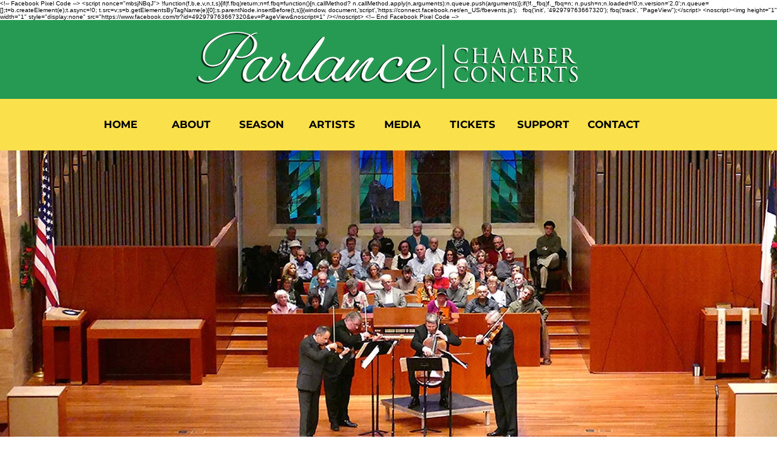

--- FILE ---
content_type: text/html; charset=UTF-8
request_url: https://www.parlancechamberconcerts.org/parlance-program-notes/duo-from-lucia-di-lammermoor-op-55
body_size: 183734
content:
<!DOCTYPE html>
<html lang="en">
<head>
  
  <!-- SEO Tags -->
  <title>PARLANCE PROGRAM NOTES | PCC</title>
  <link rel="canonical" href="https://www.parlancechamberconcerts.org/parlance-program-notes/duo-from-lucia-di-lammermoor-op-55"/>
  <meta property="og:title" content="PARLANCE PROGRAM NOTES | PCC"/>
  <meta property="og:image" content="https://static.wixstatic.com/media/ff8e0b_8121f42f0d47410c99707fbd1503e7ad%7Emv2.gif/v1/fit/w_2500,h_1330,al_c/ff8e0b_8121f42f0d47410c99707fbd1503e7ad%7Emv2.gif"/>
  <meta property="og:image:width" content="2500"/>
  <meta property="og:image:height" content="1330"/>
  <meta property="og:url" content="https://www.parlancechamberconcerts.org/parlance-program-notes/duo-from-lucia-di-lammermoor-op-55"/>
  <meta property="og:site_name" content="PCC"/>
  <meta property="og:type" content="website"/>
  <meta name="google-site-verification" content="9haTermxh4JlfF7lpuprzPF4h1UzAjm-v2nPQbUdF54"/>
  <meta name="twitter:card" content="summary_large_image"/>
  <meta name="twitter:title" content="PARLANCE PROGRAM NOTES | PCC"/>
  <meta name="twitter:image" content="https://static.wixstatic.com/media/ff8e0b_8121f42f0d47410c99707fbd1503e7ad%7Emv2.gif/v1/fit/w_2500,h_1330,al_c/ff8e0b_8121f42f0d47410c99707fbd1503e7ad%7Emv2.gif"/>

  
  <meta charset='utf-8'>
  <meta name="viewport" content="width=device-width, initial-scale=1" id="wixDesktopViewport" />
  <meta http-equiv="X-UA-Compatible" content="IE=edge">
  <meta name="generator" content="Wix.com Website Builder"/>

  <link rel="icon" sizes="192x192" href="https://static.wixstatic.com/media/ff8e0b_8121f42f0d47410c99707fbd1503e7ad%7Emv2.gif/v1/fill/w_192%2Ch_192%2Clg_1%2Cusm_0.66_1.00_0.01/ff8e0b_8121f42f0d47410c99707fbd1503e7ad%7Emv2.gif" type="image/png"/>
  <link rel="shortcut icon" href="https://static.wixstatic.com/media/ff8e0b_8121f42f0d47410c99707fbd1503e7ad%7Emv2.gif/v1/fill/w_192%2Ch_192%2Clg_1%2Cusm_0.66_1.00_0.01/ff8e0b_8121f42f0d47410c99707fbd1503e7ad%7Emv2.gif" type="image/png"/>
  <link rel="apple-touch-icon" href="https://static.wixstatic.com/media/ff8e0b_8121f42f0d47410c99707fbd1503e7ad%7Emv2.gif/v1/fill/w_180%2Ch_180%2Clg_1%2Cusm_0.66_1.00_0.01/ff8e0b_8121f42f0d47410c99707fbd1503e7ad%7Emv2.gif" type="image/png"/>

  <!-- Safari Pinned Tab Icon -->
  <!-- <link rel="mask-icon" href="https://static.wixstatic.com/media/ff8e0b_8121f42f0d47410c99707fbd1503e7ad%7Emv2.gif/v1/fill/w_192%2Ch_192%2Clg_1%2Cusm_0.66_1.00_0.01/ff8e0b_8121f42f0d47410c99707fbd1503e7ad%7Emv2.gif"> -->

  <!-- Original trials -->
  


  <!-- Segmenter Polyfill -->
  <script>
    if (!window.Intl || !window.Intl.Segmenter) {
      (function() {
        var script = document.createElement('script');
        script.src = 'https://static.parastorage.com/unpkg/@formatjs/intl-segmenter@11.7.10/polyfill.iife.js';
        document.head.appendChild(script);
      })();
    }
  </script>

  <!-- Legacy Polyfills -->
  <script nomodule="" src="https://static.parastorage.com/unpkg/core-js-bundle@3.2.1/minified.js"></script>
  <script nomodule="" src="https://static.parastorage.com/unpkg/focus-within-polyfill@5.0.9/dist/focus-within-polyfill.js"></script>

  <!-- Performance API Polyfills -->
  <script>
  (function () {
    var noop = function noop() {};
    if ("performance" in window === false) {
      window.performance = {};
    }
    window.performance.mark = performance.mark || noop;
    window.performance.measure = performance.measure || noop;
    if ("now" in window.performance === false) {
      var nowOffset = Date.now();
      if (performance.timing && performance.timing.navigationStart) {
        nowOffset = performance.timing.navigationStart;
      }
      window.performance.now = function now() {
        return Date.now() - nowOffset;
      };
    }
  })();
  </script>

  <!-- Globals Definitions -->
  <script>
    (function () {
      var now = Date.now()
      window.initialTimestamps = {
        initialTimestamp: now,
        initialRequestTimestamp: Math.round(performance.timeOrigin ? performance.timeOrigin : now - performance.now())
      }

      window.thunderboltTag = "libs-releases-GA-local"
      window.thunderboltVersion = "1.16780.0"
    })();
  </script>

  <!-- Essential Viewer Model -->
  <script type="application/json" id="wix-essential-viewer-model">{"fleetConfig":{"fleetName":"thunderbolt-seo-renderer","type":"GA","code":0},"mode":{"qa":false,"enableTestApi":false,"debug":false,"ssrIndicator":false,"ssrOnly":false,"siteAssetsFallback":"enable","versionIndicator":false},"componentsLibrariesTopology":[{"artifactId":"editor-elements","namespace":"wixui","url":"https:\/\/static.parastorage.com\/services\/editor-elements\/1.14852.0"},{"artifactId":"editor-elements","namespace":"dsgnsys","url":"https:\/\/static.parastorage.com\/services\/editor-elements\/1.14852.0"}],"siteFeaturesConfigs":{"sessionManager":{"isRunningInDifferentSiteContext":false}},"language":{"userLanguage":"en"},"siteAssets":{"clientTopology":{"mediaRootUrl":"https:\/\/static.wixstatic.com","staticMediaUrl":"https:\/\/static.wixstatic.com\/media","moduleRepoUrl":"https:\/\/static.parastorage.com\/unpkg","fileRepoUrl":"https:\/\/static.parastorage.com\/services","viewerAppsUrl":"https:\/\/viewer-apps.parastorage.com","viewerAssetsUrl":"https:\/\/viewer-assets.parastorage.com","siteAssetsUrl":"https:\/\/siteassets.parastorage.com","pageJsonServerUrls":["https:\/\/pages.parastorage.com","https:\/\/staticorigin.wixstatic.com","https:\/\/www.parlancechamberconcerts.org","https:\/\/fallback.wix.com\/wix-html-editor-pages-webapp\/page"],"pathOfTBModulesInFileRepoForFallback":"wix-thunderbolt\/dist\/"}},"siteFeatures":["accessibility","appMonitoring","assetsLoader","businessLogger","captcha","clickHandlerRegistrar","codeEmbed","commonConfig","componentsLoader","componentsRegistry","consentPolicy","cyclicTabbing","domSelectors","dynamicPages","environmentWixCodeSdk","environment","lightbox","locationWixCodeSdk","mpaNavigation","navigationManager","navigationPhases","ooi","pages","panorama","protectedPages","renderer","reporter","routerFetch","router","scrollRestoration","seoWixCodeSdk","seo","sessionManager","siteMembersWixCodeSdk","siteMembers","siteScrollBlocker","siteWixCodeSdk","speculationRules","ssrCache","stores","structureApi","thunderboltInitializer","tpaCommons","translations","usedPlatformApis","warmupData","windowMessageRegistrar","windowWixCodeSdk","wixCustomElementComponent","wixEmbedsApi","componentsReact","platform"],"site":{"externalBaseUrl":"https:\/\/www.parlancechamberconcerts.org","isSEO":true},"media":{"staticMediaUrl":"https:\/\/static.wixstatic.com\/media","mediaRootUrl":"https:\/\/static.wixstatic.com\/","staticVideoUrl":"https:\/\/video.wixstatic.com\/"},"requestUrl":"https:\/\/www.parlancechamberconcerts.org\/parlance-program-notes\/duo-from-lucia-di-lammermoor-op-55","rollout":{"siteAssetsVersionsRollout":false,"isDACRollout":0,"isTBRollout":false},"commonConfig":{"brand":"wix","host":"VIEWER","bsi":"","consentPolicy":{},"consentPolicyHeader":{},"siteRevision":"2561","renderingFlow":"NONE","language":"en","locale":"en-us"},"interactionSampleRatio":0.01,"dynamicModelUrl":"https:\/\/www.parlancechamberconcerts.org\/_api\/v2\/dynamicmodel","accessTokensUrl":"https:\/\/www.parlancechamberconcerts.org\/_api\/v1\/access-tokens","isExcludedFromSecurityExperiments":false,"experiments":{"specs.thunderbolt.hardenFetchAndXHR":true,"specs.thunderbolt.securityExperiments":true}}</script>
  <script>window.viewerModel = JSON.parse(document.getElementById('wix-essential-viewer-model').textContent)</script>

  <script>
    window.commonConfig = viewerModel.commonConfig
  </script>

  
  <!-- BEGIN handleAccessTokens bundle -->

  <script data-url="https://static.parastorage.com/services/wix-thunderbolt/dist/handleAccessTokens.inline.4f2f9a53.bundle.min.js">(()=>{"use strict";function e(e){let{context:o,property:r,value:n,enumerable:i=!0}=e,c=e.get,l=e.set;if(!r||void 0===n&&!c&&!l)return new Error("property and value are required");let a=o||globalThis,s=a?.[r],u={};if(void 0!==n)u.value=n;else{if(c){let e=t(c);e&&(u.get=e)}if(l){let e=t(l);e&&(u.set=e)}}let p={...u,enumerable:i||!1,configurable:!1};void 0!==n&&(p.writable=!1);try{Object.defineProperty(a,r,p)}catch(e){return e instanceof TypeError?s:e}return s}function t(e,t){return"function"==typeof e?e:!0===e?.async&&"function"==typeof e.func?t?async function(t){return e.func(t)}:async function(){return e.func()}:"function"==typeof e?.func?e.func:void 0}try{e({property:"strictDefine",value:e})}catch{}try{e({property:"defineStrictObject",value:r})}catch{}try{e({property:"defineStrictMethod",value:n})}catch{}var o=["toString","toLocaleString","valueOf","constructor","prototype"];function r(t){let{context:n,property:c,propertiesToExclude:l=[],skipPrototype:a=!1,hardenPrototypePropertiesToExclude:s=[]}=t;if(!c)return new Error("property is required");let u=(n||globalThis)[c],p={},f=i(n,c);u&&("object"==typeof u||"function"==typeof u)&&Reflect.ownKeys(u).forEach(t=>{if(!l.includes(t)&&!o.includes(t)){let o=i(u,t);if(o&&(o.writable||o.configurable)){let{value:r,get:n,set:i,enumerable:c=!1}=o,l={};void 0!==r?l.value=r:n?l.get=n:i&&(l.set=i);try{let o=e({context:u,property:t,...l,enumerable:c});p[t]=o}catch(e){if(!(e instanceof TypeError))throw e;try{p[t]=o.value||o.get||o.set}catch{}}}}});let d={originalObject:u,originalProperties:p};if(!a&&void 0!==u?.prototype){let e=r({context:u,property:"prototype",propertiesToExclude:s,skipPrototype:!0});e instanceof Error||(d.originalPrototype=e?.originalObject,d.originalPrototypeProperties=e?.originalProperties)}return e({context:n,property:c,value:u,enumerable:f?.enumerable}),d}function n(t,o){let r=(o||globalThis)[t],n=i(o||globalThis,t);return r&&n&&(n.writable||n.configurable)?(Object.freeze(r),e({context:globalThis,property:t,value:r})):r}function i(e,t){if(e&&t)try{return Reflect.getOwnPropertyDescriptor(e,t)}catch{return}}function c(e){if("string"!=typeof e)return e;try{return decodeURIComponent(e).toLowerCase().trim()}catch{return e.toLowerCase().trim()}}function l(e,t){let o="";if("string"==typeof e)o=e.split("=")[0]?.trim()||"";else{if(!e||"string"!=typeof e.name)return!1;o=e.name}return t.has(c(o)||"")}function a(e,t){let o;return o="string"==typeof e?e.split(";").map(e=>e.trim()).filter(e=>e.length>0):e||[],o.filter(e=>!l(e,t))}var s=null;function u(){return null===s&&(s=typeof Document>"u"?void 0:Object.getOwnPropertyDescriptor(Document.prototype,"cookie")),s}function p(t,o){if(!globalThis?.cookieStore)return;let r=globalThis.cookieStore.get.bind(globalThis.cookieStore),n=globalThis.cookieStore.getAll.bind(globalThis.cookieStore),i=globalThis.cookieStore.set.bind(globalThis.cookieStore),c=globalThis.cookieStore.delete.bind(globalThis.cookieStore);return e({context:globalThis.CookieStore.prototype,property:"get",value:async function(e){return l(("string"==typeof e?e:e.name)||"",t)?null:r.call(this,e)},enumerable:!0}),e({context:globalThis.CookieStore.prototype,property:"getAll",value:async function(){return a(await n.apply(this,Array.from(arguments)),t)},enumerable:!0}),e({context:globalThis.CookieStore.prototype,property:"set",value:async function(){let e=Array.from(arguments);if(!l(1===e.length?e[0].name:e[0],t))return i.apply(this,e);o&&console.warn(o)},enumerable:!0}),e({context:globalThis.CookieStore.prototype,property:"delete",value:async function(){let e=Array.from(arguments);if(!l(1===e.length?e[0].name:e[0],t))return c.apply(this,e)},enumerable:!0}),e({context:globalThis.cookieStore,property:"prototype",value:globalThis.CookieStore.prototype,enumerable:!1}),e({context:globalThis,property:"cookieStore",value:globalThis.cookieStore,enumerable:!0}),{get:r,getAll:n,set:i,delete:c}}var f=["TextEncoder","TextDecoder","XMLHttpRequestEventTarget","EventTarget","URL","JSON","Reflect","Object","Array","Map","Set","WeakMap","WeakSet","Promise","Symbol","Error"],d=["addEventListener","removeEventListener","dispatchEvent","encodeURI","encodeURIComponent","decodeURI","decodeURIComponent"];const y=(e,t)=>{try{const o=t?t.get.call(document):document.cookie;return o.split(";").map(e=>e.trim()).filter(t=>t?.startsWith(e))[0]?.split("=")[1]}catch(e){return""}},g=(e="",t="",o="/")=>`${e}=; ${t?`domain=${t};`:""} max-age=0; path=${o}; expires=Thu, 01 Jan 1970 00:00:01 GMT`;function m(){(function(){if("undefined"!=typeof window){const e=performance.getEntriesByType("navigation")[0];return"back_forward"===(e?.type||"")}return!1})()&&function(){const{counter:e}=function(){const e=b("getItem");if(e){const[t,o]=e.split("-"),r=o?parseInt(o,10):0;if(r>=3){const e=t?Number(t):0;if(Date.now()-e>6e4)return{counter:0}}return{counter:r}}return{counter:0}}();e<3?(!function(e=1){b("setItem",`${Date.now()}-${e}`)}(e+1),window.location.reload()):console.error("ATS: Max reload attempts reached")}()}function b(e,t){try{return sessionStorage[e]("reload",t||"")}catch(e){console.error("ATS: Error calling sessionStorage:",e)}}const h="client-session-bind",v="sec-fetch-unsupported",{experiments:w}=window.viewerModel,T=[h,"client-binding",v,"svSession","smSession","server-session-bind","wixSession2","wixSession3"].map(e=>e.toLowerCase()),{cookie:S}=function(t,o){let r=new Set(t);return e({context:document,property:"cookie",set:{func:e=>function(e,t,o,r){let n=u(),i=c(t.split(";")[0]||"")||"";[...o].every(e=>!i.startsWith(e.toLowerCase()))&&n?.set?n.set.call(e,t):r&&console.warn(r)}(document,e,r,o)},get:{func:()=>function(e,t){let o=u();if(!o?.get)throw new Error("Cookie descriptor or getter not available");return a(o.get.call(e),t).join("; ")}(document,r)},enumerable:!0}),{cookieStore:p(r,o),cookie:u()}}(T),k="tbReady",x="security_overrideGlobals",{experiments:E,siteFeaturesConfigs:C,accessTokensUrl:P}=window.viewerModel,R=P,M={},O=(()=>{const e=y(h,S);if(w["specs.thunderbolt.browserCacheReload"]){y(v,S)||e?b("removeItem"):m()}return(()=>{const e=g(h),t=g(h,location.hostname);S.set.call(document,e),S.set.call(document,t)})(),e})();O&&(M["client-binding"]=O);const D=fetch;addEventListener(k,function e(t){const{logger:o}=t.detail;try{window.tb.init({fetch:D,fetchHeaders:M})}catch(e){const t=new Error("TB003");o.meter(`${x}_${t.message}`,{paramsOverrides:{errorType:x,eventString:t.message}}),window?.viewerModel?.mode.debug&&console.error(e)}finally{removeEventListener(k,e)}}),E["specs.thunderbolt.hardenFetchAndXHR"]||(window.fetchDynamicModel=()=>C.sessionManager.isRunningInDifferentSiteContext?Promise.resolve({}):fetch(R,{credentials:"same-origin",headers:M}).then(function(e){if(!e.ok)throw new Error(`[${e.status}]${e.statusText}`);return e.json()}),window.dynamicModelPromise=window.fetchDynamicModel())})();
//# sourceMappingURL=https://static.parastorage.com/services/wix-thunderbolt/dist/handleAccessTokens.inline.4f2f9a53.bundle.min.js.map</script>

<!-- END handleAccessTokens bundle -->

<!-- BEGIN overrideGlobals bundle -->

<script data-url="https://static.parastorage.com/services/wix-thunderbolt/dist/overrideGlobals.inline.ec13bfcf.bundle.min.js">(()=>{"use strict";function e(e){let{context:r,property:o,value:n,enumerable:i=!0}=e,c=e.get,a=e.set;if(!o||void 0===n&&!c&&!a)return new Error("property and value are required");let l=r||globalThis,u=l?.[o],s={};if(void 0!==n)s.value=n;else{if(c){let e=t(c);e&&(s.get=e)}if(a){let e=t(a);e&&(s.set=e)}}let p={...s,enumerable:i||!1,configurable:!1};void 0!==n&&(p.writable=!1);try{Object.defineProperty(l,o,p)}catch(e){return e instanceof TypeError?u:e}return u}function t(e,t){return"function"==typeof e?e:!0===e?.async&&"function"==typeof e.func?t?async function(t){return e.func(t)}:async function(){return e.func()}:"function"==typeof e?.func?e.func:void 0}try{e({property:"strictDefine",value:e})}catch{}try{e({property:"defineStrictObject",value:o})}catch{}try{e({property:"defineStrictMethod",value:n})}catch{}var r=["toString","toLocaleString","valueOf","constructor","prototype"];function o(t){let{context:n,property:c,propertiesToExclude:a=[],skipPrototype:l=!1,hardenPrototypePropertiesToExclude:u=[]}=t;if(!c)return new Error("property is required");let s=(n||globalThis)[c],p={},f=i(n,c);s&&("object"==typeof s||"function"==typeof s)&&Reflect.ownKeys(s).forEach(t=>{if(!a.includes(t)&&!r.includes(t)){let r=i(s,t);if(r&&(r.writable||r.configurable)){let{value:o,get:n,set:i,enumerable:c=!1}=r,a={};void 0!==o?a.value=o:n?a.get=n:i&&(a.set=i);try{let r=e({context:s,property:t,...a,enumerable:c});p[t]=r}catch(e){if(!(e instanceof TypeError))throw e;try{p[t]=r.value||r.get||r.set}catch{}}}}});let d={originalObject:s,originalProperties:p};if(!l&&void 0!==s?.prototype){let e=o({context:s,property:"prototype",propertiesToExclude:u,skipPrototype:!0});e instanceof Error||(d.originalPrototype=e?.originalObject,d.originalPrototypeProperties=e?.originalProperties)}return e({context:n,property:c,value:s,enumerable:f?.enumerable}),d}function n(t,r){let o=(r||globalThis)[t],n=i(r||globalThis,t);return o&&n&&(n.writable||n.configurable)?(Object.freeze(o),e({context:globalThis,property:t,value:o})):o}function i(e,t){if(e&&t)try{return Reflect.getOwnPropertyDescriptor(e,t)}catch{return}}function c(e){if("string"!=typeof e)return e;try{return decodeURIComponent(e).toLowerCase().trim()}catch{return e.toLowerCase().trim()}}function a(e,t){return e instanceof Headers?e.forEach((r,o)=>{l(o,t)||e.delete(o)}):Object.keys(e).forEach(r=>{l(r,t)||delete e[r]}),e}function l(e,t){return!t.has(c(e)||"")}function u(e,t){let r=!0,o=function(e){let t,r;if(globalThis.Request&&e instanceof Request)t=e.url;else{if("function"!=typeof e?.toString)throw new Error("Unsupported type for url");t=e.toString()}try{return new URL(t).pathname}catch{return r=t.replace(/#.+/gi,"").split("?").shift(),r.startsWith("/")?r:`/${r}`}}(e),n=c(o);return n&&t.some(e=>n.includes(e))&&(r=!1),r}function s(t,r,o){let n=fetch,i=XMLHttpRequest,c=new Set(r);function s(){let e=new i,r=e.open,n=e.setRequestHeader;return e.open=function(){let n=Array.from(arguments),i=n[1];if(n.length<2||u(i,t))return r.apply(e,n);throw new Error(o||`Request not allowed for path ${i}`)},e.setRequestHeader=function(t,r){l(decodeURIComponent(t),c)&&n.call(e,t,r)},e}return e({property:"fetch",value:function(){let e=function(e,t){return globalThis.Request&&e[0]instanceof Request&&e[0]?.headers?a(e[0].headers,t):e[1]?.headers&&a(e[1].headers,t),e}(arguments,c);return u(arguments[0],t)?n.apply(globalThis,Array.from(e)):new Promise((e,t)=>{t(new Error(o||`Request not allowed for path ${arguments[0]}`))})},enumerable:!0}),e({property:"XMLHttpRequest",value:s,enumerable:!0}),Object.keys(i).forEach(e=>{s[e]=i[e]}),{fetch:n,XMLHttpRequest:i}}var p=["TextEncoder","TextDecoder","XMLHttpRequestEventTarget","EventTarget","URL","JSON","Reflect","Object","Array","Map","Set","WeakMap","WeakSet","Promise","Symbol","Error"],f=["addEventListener","removeEventListener","dispatchEvent","encodeURI","encodeURIComponent","decodeURI","decodeURIComponent"];const d=function(){let t=globalThis.open,r=document.open;function o(e,r,o){let n="string"!=typeof e,i=t.call(window,e,r,o);return n||e&&function(e){return e.startsWith("//")&&/(?:[a-z0-9](?:[a-z0-9-]{0,61}[a-z0-9])?\.)+[a-z0-9][a-z0-9-]{0,61}[a-z0-9]/g.test(`${location.protocol}:${e}`)&&(e=`${location.protocol}${e}`),!e.startsWith("http")||new URL(e).hostname===location.hostname}(e)?{}:i}return e({property:"open",value:o,context:globalThis,enumerable:!0}),e({property:"open",value:function(e,t,n){return e?o(e,t,n):r.call(document,e||"",t||"",n||"")},context:document,enumerable:!0}),{open:t,documentOpen:r}},y=function(){let t=document.createElement,r=Element.prototype.setAttribute,o=Element.prototype.setAttributeNS;return e({property:"createElement",context:document,value:function(n,i){let a=t.call(document,n,i);if("iframe"===c(n)){e({property:"srcdoc",context:a,get:()=>"",set:()=>{console.warn("`srcdoc` is not allowed in iframe elements.")}});let t=function(e,t){"srcdoc"!==e.toLowerCase()?r.call(a,e,t):console.warn("`srcdoc` attribute is not allowed to be set.")},n=function(e,t,r){"srcdoc"!==t.toLowerCase()?o.call(a,e,t,r):console.warn("`srcdoc` attribute is not allowed to be set.")};a.setAttribute=t,a.setAttributeNS=n}return a},enumerable:!0}),{createElement:t,setAttribute:r,setAttributeNS:o}},m=["client-binding"],b=["/_api/v1/access-tokens","/_api/v2/dynamicmodel","/_api/one-app-session-web/v3/businesses"],h=function(){let t=setTimeout,r=setInterval;return o("setTimeout",0,globalThis),o("setInterval",0,globalThis),{setTimeout:t,setInterval:r};function o(t,r,o){let n=o||globalThis,i=n[t];if(!i||"function"!=typeof i)throw new Error(`Function ${t} not found or is not a function`);e({property:t,value:function(){let e=Array.from(arguments);if("string"!=typeof e[r])return i.apply(n,e);console.warn(`Calling ${t} with a String Argument at index ${r} is not allowed`)},context:o,enumerable:!0})}},v=function(){if(navigator&&"serviceWorker"in navigator){let t=navigator.serviceWorker.register;return e({context:navigator.serviceWorker,property:"register",value:function(){console.log("Service worker registration is not allowed")},enumerable:!0}),{register:t}}return{}};performance.mark("overrideGlobals started");const{isExcludedFromSecurityExperiments:g,experiments:w}=window.viewerModel,E=!g&&w["specs.thunderbolt.securityExperiments"];try{d(),E&&y(),w["specs.thunderbolt.hardenFetchAndXHR"]&&E&&s(b,m),v(),(e=>{let t=[],r=[];r=r.concat(["TextEncoder","TextDecoder"]),e&&(r=r.concat(["XMLHttpRequestEventTarget","EventTarget"])),r=r.concat(["URL","JSON"]),e&&(t=t.concat(["addEventListener","removeEventListener"])),t=t.concat(["encodeURI","encodeURIComponent","decodeURI","decodeURIComponent"]),r=r.concat(["String","Number"]),e&&r.push("Object"),r=r.concat(["Reflect"]),t.forEach(e=>{n(e),["addEventListener","removeEventListener"].includes(e)&&n(e,document)}),r.forEach(e=>{o({property:e})})})(E),E&&h()}catch(e){window?.viewerModel?.mode.debug&&console.error(e);const t=new Error("TB006");window.fedops?.reportError(t,"security_overrideGlobals"),window.Sentry?window.Sentry.captureException(t):globalThis.defineStrictProperty("sentryBuffer",[t],window,!1)}performance.mark("overrideGlobals ended")})();
//# sourceMappingURL=https://static.parastorage.com/services/wix-thunderbolt/dist/overrideGlobals.inline.ec13bfcf.bundle.min.js.map</script>

<!-- END overrideGlobals bundle -->


  
  <script>
    window.commonConfig = viewerModel.commonConfig

	
  </script>

  <!-- Initial CSS -->
  <style data-url="https://static.parastorage.com/services/wix-thunderbolt/dist/main.347af09f.min.css">@keyframes slide-horizontal-new{0%{transform:translateX(100%)}}@keyframes slide-horizontal-old{80%{opacity:1}to{opacity:0;transform:translateX(-100%)}}@keyframes slide-vertical-new{0%{transform:translateY(-100%)}}@keyframes slide-vertical-old{80%{opacity:1}to{opacity:0;transform:translateY(100%)}}@keyframes out-in-new{0%{opacity:0}}@keyframes out-in-old{to{opacity:0}}:root:active-view-transition{view-transition-name:none}::view-transition{pointer-events:none}:root:active-view-transition::view-transition-new(page-group),:root:active-view-transition::view-transition-old(page-group){animation-duration:.6s;cursor:wait;pointer-events:all}:root:active-view-transition-type(SlideHorizontal)::view-transition-old(page-group){animation:slide-horizontal-old .6s cubic-bezier(.83,0,.17,1) forwards;mix-blend-mode:normal}:root:active-view-transition-type(SlideHorizontal)::view-transition-new(page-group){animation:slide-horizontal-new .6s cubic-bezier(.83,0,.17,1) backwards;mix-blend-mode:normal}:root:active-view-transition-type(SlideVertical)::view-transition-old(page-group){animation:slide-vertical-old .6s cubic-bezier(.83,0,.17,1) forwards;mix-blend-mode:normal}:root:active-view-transition-type(SlideVertical)::view-transition-new(page-group){animation:slide-vertical-new .6s cubic-bezier(.83,0,.17,1) backwards;mix-blend-mode:normal}:root:active-view-transition-type(OutIn)::view-transition-old(page-group){animation:out-in-old .35s cubic-bezier(.22,1,.36,1) forwards}:root:active-view-transition-type(OutIn)::view-transition-new(page-group){animation:out-in-new .35s cubic-bezier(.64,0,.78,0) .35s backwards}@media(prefers-reduced-motion:reduce){::view-transition-group(*),::view-transition-new(*),::view-transition-old(*){animation:none!important}}body,html{background:transparent;border:0;margin:0;outline:0;padding:0;vertical-align:baseline}body{--scrollbar-width:0px;font-family:Arial,Helvetica,sans-serif;font-size:10px}body,html{height:100%}body{overflow-x:auto;overflow-y:scroll}body:not(.responsive) #site-root{min-width:var(--site-width);width:100%}body:not([data-js-loaded]) [data-hide-prejs]{visibility:hidden}interact-element{display:contents}#SITE_CONTAINER{position:relative}:root{--one-unit:1vw;--section-max-width:9999px;--spx-stopper-max:9999px;--spx-stopper-min:0px;--browser-zoom:1}@supports(-webkit-appearance:none) and (stroke-color:transparent){:root{--safari-sticky-fix:opacity;--experimental-safari-sticky-fix:translateZ(0)}}@supports(container-type:inline-size){:root{--one-unit:1cqw}}[id^=oldHoverBox-]{mix-blend-mode:plus-lighter;transition:opacity .5s ease,visibility .5s ease}[data-mesh-id$=inlineContent-gridContainer]:has(>[id^=oldHoverBox-]){isolation:isolate}</style>
<style data-url="https://static.parastorage.com/services/wix-thunderbolt/dist/main.renderer.9cb0985f.min.css">a,abbr,acronym,address,applet,b,big,blockquote,button,caption,center,cite,code,dd,del,dfn,div,dl,dt,em,fieldset,font,footer,form,h1,h2,h3,h4,h5,h6,header,i,iframe,img,ins,kbd,label,legend,li,nav,object,ol,p,pre,q,s,samp,section,small,span,strike,strong,sub,sup,table,tbody,td,tfoot,th,thead,title,tr,tt,u,ul,var{background:transparent;border:0;margin:0;outline:0;padding:0;vertical-align:baseline}input,select,textarea{box-sizing:border-box;font-family:Helvetica,Arial,sans-serif}ol,ul{list-style:none}blockquote,q{quotes:none}ins{text-decoration:none}del{text-decoration:line-through}table{border-collapse:collapse;border-spacing:0}a{cursor:pointer;text-decoration:none}.testStyles{overflow-y:hidden}.reset-button{-webkit-appearance:none;background:none;border:0;color:inherit;font:inherit;line-height:normal;outline:0;overflow:visible;padding:0;-webkit-user-select:none;-moz-user-select:none;-ms-user-select:none}:focus{outline:none}body.device-mobile-optimized:not(.disable-site-overflow){overflow-x:hidden;overflow-y:scroll}body.device-mobile-optimized:not(.responsive) #SITE_CONTAINER{margin-left:auto;margin-right:auto;overflow-x:visible;position:relative;width:320px}body.device-mobile-optimized:not(.responsive):not(.blockSiteScrolling) #SITE_CONTAINER{margin-top:0}body.device-mobile-optimized>*{max-width:100%!important}body.device-mobile-optimized #site-root{overflow-x:hidden;overflow-y:hidden}@supports(overflow:clip){body.device-mobile-optimized #site-root{overflow-x:clip;overflow-y:clip}}body.device-mobile-non-optimized #SITE_CONTAINER #site-root{overflow-x:clip;overflow-y:clip}body.device-mobile-non-optimized.fullScreenMode{background-color:#5f6360}body.device-mobile-non-optimized.fullScreenMode #MOBILE_ACTIONS_MENU,body.device-mobile-non-optimized.fullScreenMode #SITE_BACKGROUND,body.device-mobile-non-optimized.fullScreenMode #site-root,body.fullScreenMode #WIX_ADS{visibility:hidden}body.fullScreenMode{overflow-x:hidden!important;overflow-y:hidden!important}body.fullScreenMode.device-mobile-optimized #TINY_MENU{opacity:0;pointer-events:none}body.fullScreenMode-scrollable.device-mobile-optimized{overflow-x:hidden!important;overflow-y:auto!important}body.fullScreenMode-scrollable.device-mobile-optimized #masterPage,body.fullScreenMode-scrollable.device-mobile-optimized #site-root{overflow-x:hidden!important;overflow-y:hidden!important}body.fullScreenMode-scrollable.device-mobile-optimized #SITE_BACKGROUND,body.fullScreenMode-scrollable.device-mobile-optimized #masterPage{height:auto!important}body.fullScreenMode-scrollable.device-mobile-optimized #masterPage.mesh-layout{height:0!important}body.blockSiteScrolling,body.siteScrollingBlocked{position:fixed;width:100%}body.blockSiteScrolling #SITE_CONTAINER{margin-top:calc(var(--blocked-site-scroll-margin-top)*-1)}#site-root{margin:0 auto;min-height:100%;position:relative;top:var(--wix-ads-height)}#site-root img:not([src]){visibility:hidden}#site-root svg img:not([src]){visibility:visible}.auto-generated-link{color:inherit}#SCROLL_TO_BOTTOM,#SCROLL_TO_TOP{height:0}.has-click-trigger{cursor:pointer}.fullScreenOverlay{bottom:0;display:flex;justify-content:center;left:0;overflow-y:hidden;position:fixed;right:0;top:-60px;z-index:1005}.fullScreenOverlay>.fullScreenOverlayContent{bottom:0;left:0;margin:0 auto;overflow:hidden;position:absolute;right:0;top:60px;transform:translateZ(0)}[data-mesh-id$=centeredContent],[data-mesh-id$=form],[data-mesh-id$=inlineContent]{pointer-events:none;position:relative}[data-mesh-id$=-gridWrapper],[data-mesh-id$=-rotated-wrapper]{pointer-events:none}[data-mesh-id$=-gridContainer]>*,[data-mesh-id$=-rotated-wrapper]>*,[data-mesh-id$=inlineContent]>:not([data-mesh-id$=-gridContainer]){pointer-events:auto}.device-mobile-optimized #masterPage.mesh-layout #SOSP_CONTAINER_CUSTOM_ID{grid-area:2/1/3/2;-ms-grid-row:2;position:relative}#masterPage.mesh-layout{-ms-grid-rows:max-content max-content min-content max-content;-ms-grid-columns:100%;align-items:start;display:-ms-grid;display:grid;grid-template-columns:100%;grid-template-rows:max-content max-content min-content max-content;justify-content:stretch}#masterPage.mesh-layout #PAGES_CONTAINER,#masterPage.mesh-layout #SITE_FOOTER-placeholder,#masterPage.mesh-layout #SITE_FOOTER_WRAPPER,#masterPage.mesh-layout #SITE_HEADER-placeholder,#masterPage.mesh-layout #SITE_HEADER_WRAPPER,#masterPage.mesh-layout #SOSP_CONTAINER_CUSTOM_ID[data-state~=mobileView],#masterPage.mesh-layout #soapAfterPagesContainer,#masterPage.mesh-layout #soapBeforePagesContainer{-ms-grid-row-align:start;-ms-grid-column-align:start;-ms-grid-column:1}#masterPage.mesh-layout #SITE_HEADER-placeholder,#masterPage.mesh-layout #SITE_HEADER_WRAPPER{grid-area:1/1/2/2;-ms-grid-row:1}#masterPage.mesh-layout #PAGES_CONTAINER,#masterPage.mesh-layout #soapAfterPagesContainer,#masterPage.mesh-layout #soapBeforePagesContainer{grid-area:3/1/4/2;-ms-grid-row:3}#masterPage.mesh-layout #soapAfterPagesContainer,#masterPage.mesh-layout #soapBeforePagesContainer{width:100%}#masterPage.mesh-layout #PAGES_CONTAINER{align-self:stretch}#masterPage.mesh-layout main#PAGES_CONTAINER{display:block}#masterPage.mesh-layout #SITE_FOOTER-placeholder,#masterPage.mesh-layout #SITE_FOOTER_WRAPPER{grid-area:4/1/5/2;-ms-grid-row:4}#masterPage.mesh-layout #SITE_PAGES,#masterPage.mesh-layout [data-mesh-id=PAGES_CONTAINERcenteredContent],#masterPage.mesh-layout [data-mesh-id=PAGES_CONTAINERinlineContent]{height:100%}#masterPage.mesh-layout.desktop>*{width:100%}#masterPage.mesh-layout #PAGES_CONTAINER,#masterPage.mesh-layout #SITE_FOOTER,#masterPage.mesh-layout #SITE_FOOTER_WRAPPER,#masterPage.mesh-layout #SITE_HEADER,#masterPage.mesh-layout #SITE_HEADER_WRAPPER,#masterPage.mesh-layout #SITE_PAGES,#masterPage.mesh-layout #masterPageinlineContent{position:relative}#masterPage.mesh-layout #SITE_HEADER{grid-area:1/1/2/2}#masterPage.mesh-layout #SITE_FOOTER{grid-area:4/1/5/2}#masterPage.mesh-layout.overflow-x-clip #SITE_FOOTER,#masterPage.mesh-layout.overflow-x-clip #SITE_HEADER{overflow-x:clip}[data-z-counter]{z-index:0}[data-z-counter="0"]{z-index:auto}.wixSiteProperties{-webkit-font-smoothing:antialiased;-moz-osx-font-smoothing:grayscale}:root{--wst-button-color-fill-primary:rgb(var(--color_48));--wst-button-color-border-primary:rgb(var(--color_49));--wst-button-color-text-primary:rgb(var(--color_50));--wst-button-color-fill-primary-hover:rgb(var(--color_51));--wst-button-color-border-primary-hover:rgb(var(--color_52));--wst-button-color-text-primary-hover:rgb(var(--color_53));--wst-button-color-fill-primary-disabled:rgb(var(--color_54));--wst-button-color-border-primary-disabled:rgb(var(--color_55));--wst-button-color-text-primary-disabled:rgb(var(--color_56));--wst-button-color-fill-secondary:rgb(var(--color_57));--wst-button-color-border-secondary:rgb(var(--color_58));--wst-button-color-text-secondary:rgb(var(--color_59));--wst-button-color-fill-secondary-hover:rgb(var(--color_60));--wst-button-color-border-secondary-hover:rgb(var(--color_61));--wst-button-color-text-secondary-hover:rgb(var(--color_62));--wst-button-color-fill-secondary-disabled:rgb(var(--color_63));--wst-button-color-border-secondary-disabled:rgb(var(--color_64));--wst-button-color-text-secondary-disabled:rgb(var(--color_65));--wst-color-fill-base-1:rgb(var(--color_36));--wst-color-fill-base-2:rgb(var(--color_37));--wst-color-fill-base-shade-1:rgb(var(--color_38));--wst-color-fill-base-shade-2:rgb(var(--color_39));--wst-color-fill-base-shade-3:rgb(var(--color_40));--wst-color-fill-accent-1:rgb(var(--color_41));--wst-color-fill-accent-2:rgb(var(--color_42));--wst-color-fill-accent-3:rgb(var(--color_43));--wst-color-fill-accent-4:rgb(var(--color_44));--wst-color-fill-background-primary:rgb(var(--color_11));--wst-color-fill-background-secondary:rgb(var(--color_12));--wst-color-text-primary:rgb(var(--color_15));--wst-color-text-secondary:rgb(var(--color_14));--wst-color-action:rgb(var(--color_18));--wst-color-disabled:rgb(var(--color_39));--wst-color-title:rgb(var(--color_45));--wst-color-subtitle:rgb(var(--color_46));--wst-color-line:rgb(var(--color_47));--wst-font-style-h2:var(--font_2);--wst-font-style-h3:var(--font_3);--wst-font-style-h4:var(--font_4);--wst-font-style-h5:var(--font_5);--wst-font-style-h6:var(--font_6);--wst-font-style-body-large:var(--font_7);--wst-font-style-body-medium:var(--font_8);--wst-font-style-body-small:var(--font_9);--wst-font-style-body-x-small:var(--font_10);--wst-color-custom-1:rgb(var(--color_13));--wst-color-custom-2:rgb(var(--color_16));--wst-color-custom-3:rgb(var(--color_17));--wst-color-custom-4:rgb(var(--color_19));--wst-color-custom-5:rgb(var(--color_20));--wst-color-custom-6:rgb(var(--color_21));--wst-color-custom-7:rgb(var(--color_22));--wst-color-custom-8:rgb(var(--color_23));--wst-color-custom-9:rgb(var(--color_24));--wst-color-custom-10:rgb(var(--color_25));--wst-color-custom-11:rgb(var(--color_26));--wst-color-custom-12:rgb(var(--color_27));--wst-color-custom-13:rgb(var(--color_28));--wst-color-custom-14:rgb(var(--color_29));--wst-color-custom-15:rgb(var(--color_30));--wst-color-custom-16:rgb(var(--color_31));--wst-color-custom-17:rgb(var(--color_32));--wst-color-custom-18:rgb(var(--color_33));--wst-color-custom-19:rgb(var(--color_34));--wst-color-custom-20:rgb(var(--color_35))}.wix-presets-wrapper{display:contents}</style>

  <meta name="format-detection" content="telephone=no">
  <meta name="skype_toolbar" content="skype_toolbar_parser_compatible">
  
  

  

  
      <!--pageHtmlEmbeds.head start-->
      <script type="wix/htmlEmbeds" id="pageHtmlEmbeds.head start"></script>
    
      
&lt;!-- Facebook Pixel Code --&gt;
&lt;script nonce=&quot;mbsjNBqJ&quot;&gt;
!function(f,b,e,v,n,t,s){if(f.fbq)return;n=f.fbq=function(){n.callMethod?
n.callMethod.apply(n,arguments):n.queue.push(arguments)};if(!f._fbq)f._fbq=n;
n.push=n;n.loaded=!0;n.version=&#39;2.0&#39;;n.queue=[];t=b.createElement(e);t.async=!0;
t.src=v;s=b.getElementsByTagName(e)[0];s.parentNode.insertBefore(t,s)}(window,
document,&#39;script&#39;,&#39;https://connect.facebook.net/en_US/fbevents.js&#39;);
 
fbq(&#39;init&#39;, &#39;492979763667320&#39;);
fbq(&#39;track&#39;, &quot;PageView&quot;);&lt;/script&gt;
&lt;noscript&gt;&lt;img height=&quot;1&quot; width=&quot;1&quot; style=&quot;display:none&quot;
src=&quot;https://www.facebook.com/tr?id=492979763667320&amp;ev=PageView&amp;noscript=1&quot;
/&gt;&lt;/noscript&gt;
&lt;!-- End Facebook Pixel Code --&gt;
    
      <script type="wix/htmlEmbeds" id="pageHtmlEmbeds.head end"></script>
      <!--pageHtmlEmbeds.head end-->
  

  <!-- head performance data start -->
  
  <!-- head performance data end -->
  

    


    
<style data-href="https://static.parastorage.com/services/editor-elements-library/dist/thunderbolt/rb_wixui.thunderbolt[DropDownMenu_OverlineMenuButtonSkin].f738f4af.min.css">._pfxlW{clip-path:inset(50%);height:24px;position:absolute;width:24px}._pfxlW:active,._pfxlW:focus{clip-path:unset;right:0;top:50%;transform:translateY(-50%)}._pfxlW.RG3k61{transform:translateY(-50%) rotate(180deg)}.Gs0oXs,.pr7XQM{box-sizing:border-box;height:100%;overflow:visible;position:relative;width:auto}.Gs0oXs[data-state~=header] a,.Gs0oXs[data-state~=header] div,[data-state~=header].pr7XQM a,[data-state~=header].pr7XQM div{cursor:default!important}.Gs0oXs .rcIF9K,.pr7XQM .rcIF9K{display:inline-block;height:100%;width:100%}.pr7XQM{--display:inline-block;display:var(--display)}.pr7XQM .nzVyrk{padding:0 var(--pad,5px)}.pr7XQM .VCJeT5{border-top:1px solid rgba(var(--brd,var(--color_15,color_15)),var(--alpha-brd,1));cursor:pointer;font:var(--fnt,var(--font_1))}.pr7XQM .xYGmQj{color:rgb(var(--txt,var(--color_15,color_15)));display:inline-block;padding:8px}.pr7XQM[data-listposition=left]{padding-left:0}.pr7XQM[data-listposition=right]{padding-right:0}.pr7XQM[data-state~=drop]{display:block;width:100%}.pr7XQM[data-state~=link]:hover .VCJeT5,.pr7XQM[data-state~=over] .VCJeT5{border-top-color:rgba(var(--brdh,var(--color_15,color_15)),var(--alpha-brdh,1));border-top-width:4px}.pr7XQM[data-state~=link]:hover .xYGmQj,.pr7XQM[data-state~=over] .xYGmQj{color:rgb(var(--txth,var(--color_15,color_15)));display:inline-block;padding-top:5px}.pr7XQM[data-state~=selected] .VCJeT5{border-top-color:rgba(var(--brds,var(--color_15,color_15)),var(--alpha-brds,1));border-top-width:4px}.pr7XQM[data-state~=selected] .xYGmQj{color:rgb(var(--txts,var(--color_15,color_15)));display:inline-block;padding-top:5px}.XRwtpn{overflow-x:hidden}.XRwtpn .SvGGzE{display:flex;flex-direction:column;height:100%;width:100%}.XRwtpn .SvGGzE .ckXV57{flex:1}.XRwtpn .SvGGzE .CkCpUo{height:calc(100% - (var(--menuTotalBordersY, 0px)));overflow:visible;white-space:nowrap;width:calc(100% - (var(--menuTotalBordersX, 0px)))}.XRwtpn .SvGGzE .CkCpUo .L3ZIQx,.XRwtpn .SvGGzE .CkCpUo .u7d_AM{direction:var(--menu-direction);display:inline-block;text-align:var(--menu-align,var(--align))}.XRwtpn .SvGGzE .CkCpUo .DTRNn1{display:block;width:100%}.XRwtpn .O1lweY{direction:var(--submenus-direction);display:block;opacity:1;text-align:var(--submenus-align,var(--align));z-index:99999}.XRwtpn .O1lweY .VtNw6g{display:inherit;overflow:visible;visibility:inherit;white-space:nowrap;width:auto}.XRwtpn .O1lweY.GkAfhB{transition:visibility;transition-delay:.2s;visibility:visible}.XRwtpn .O1lweY .u7d_AM{display:inline-block}.XRwtpn .Ursk0e{display:none}.YXlfNd>nav{bottom:0;left:0;right:0;top:0}.YXlfNd .CkCpUo,.YXlfNd .O1lweY,.YXlfNd>nav{position:absolute}.YXlfNd .O1lweY{background-color:rgba(var(--bgDrop,var(--color_11,color_11)),var(--alpha-bgDrop,1));border-radius:var(--rd,10px);box-shadow:var(--shd,0 1px 4px rgba(0,0,0,.6));margin-top:7px;padding:15px 5px 0 5px;visibility:hidden}.YXlfNd [data-dropmode=dropUp] .O1lweY{margin-bottom:7px;margin-top:0}</style>
<style data-href="https://static.parastorage.com/services/editor-elements-library/dist/thunderbolt/rb_wixui.thunderbolt_bootstrap-responsive.5018a9e9.min.css">._pfxlW{clip-path:inset(50%);height:24px;position:absolute;width:24px}._pfxlW:active,._pfxlW:focus{clip-path:unset;right:0;top:50%;transform:translateY(-50%)}._pfxlW.RG3k61{transform:translateY(-50%) rotate(180deg)}.r4OX7l,.xTjc1A{box-sizing:border-box;height:100%;overflow:visible;position:relative;width:auto}.r4OX7l[data-state~=header] a,.r4OX7l[data-state~=header] div,[data-state~=header].xTjc1A a,[data-state~=header].xTjc1A div{cursor:default!important}.r4OX7l .UiHgGh,.xTjc1A .UiHgGh{display:inline-block;height:100%;width:100%}.xTjc1A{--display:inline-block;cursor:pointer;display:var(--display);font:var(--fnt,var(--font_1))}.xTjc1A .yRj2ms{padding:0 var(--pad,5px)}.xTjc1A .JS76Uv{color:rgb(var(--txt,var(--color_15,color_15)));display:inline-block;padding:0 10px;transition:var(--trans,color .4s ease 0s)}.xTjc1A[data-state~=drop]{display:block;width:100%}.xTjc1A[data-state~=drop] .JS76Uv{padding:0 .5em}.xTjc1A[data-state~=link]:hover .JS76Uv,.xTjc1A[data-state~=over] .JS76Uv{color:rgb(var(--txth,var(--color_14,color_14)));transition:var(--trans,color .4s ease 0s)}.xTjc1A[data-state~=selected] .JS76Uv{color:rgb(var(--txts,var(--color_14,color_14)));transition:var(--trans,color .4s ease 0s)}.NHM1d1{overflow-x:hidden}.NHM1d1 .R_TAzU{display:flex;flex-direction:column;height:100%;width:100%}.NHM1d1 .R_TAzU .aOF1ks{flex:1}.NHM1d1 .R_TAzU .y7qwii{height:calc(100% - (var(--menuTotalBordersY, 0px)));overflow:visible;white-space:nowrap;width:calc(100% - (var(--menuTotalBordersX, 0px)))}.NHM1d1 .R_TAzU .y7qwii .Tg1gOB,.NHM1d1 .R_TAzU .y7qwii .p90CkU{direction:var(--menu-direction);display:inline-block;text-align:var(--menu-align,var(--align))}.NHM1d1 .R_TAzU .y7qwii .mvZ3NH{display:block;width:100%}.NHM1d1 .h3jCPd{direction:var(--submenus-direction);display:block;opacity:1;text-align:var(--submenus-align,var(--align));z-index:99999}.NHM1d1 .h3jCPd .wkJ2fp{display:inherit;overflow:visible;visibility:inherit;white-space:nowrap;width:auto}.NHM1d1 .h3jCPd.DlGBN0{transition:visibility;transition-delay:.2s;visibility:visible}.NHM1d1 .h3jCPd .p90CkU{display:inline-block}.NHM1d1 .vh74Xw{display:none}.XwCBRN>nav{bottom:0;left:0;right:0;top:0}.XwCBRN .h3jCPd,.XwCBRN .y7qwii,.XwCBRN>nav{position:absolute}.XwCBRN .h3jCPd{margin-top:7px;visibility:hidden}.XwCBRN .h3jCPd[data-dropMode=dropUp]{margin-bottom:7px;margin-top:0}.XwCBRN .wkJ2fp{background-color:rgba(var(--bgDrop,var(--color_11,color_11)),var(--alpha-bgDrop,1));border-radius:var(--rd,0);box-shadow:var(--shd,0 1px 4px rgba(0,0,0,.6))}.P0dCOY .PJ4KCX{background-color:rgba(var(--bg,var(--color_11,color_11)),var(--alpha-bg,1));bottom:0;left:0;overflow:hidden;position:absolute;right:0;top:0}.xpmKd_{border-radius:var(--overflow-wrapper-border-radius)}</style>
<style data-href="https://static.parastorage.com/services/editor-elements-library/dist/thunderbolt/rb_wixui.thunderbolt_bootstrap.a1b00b19.min.css">.cwL6XW{cursor:pointer}.sNF2R0{opacity:0}.hLoBV3{transition:opacity var(--transition-duration) cubic-bezier(.37,0,.63,1)}.Rdf41z,.hLoBV3{opacity:1}.ftlZWo{transition:opacity var(--transition-duration) cubic-bezier(.37,0,.63,1)}.ATGlOr,.ftlZWo{opacity:0}.KQSXD0{transition:opacity var(--transition-duration) cubic-bezier(.64,0,.78,0)}.KQSXD0,.pagQKE{opacity:1}._6zG5H{opacity:0;transition:opacity var(--transition-duration) cubic-bezier(.22,1,.36,1)}.BB49uC{transform:translateX(100%)}.j9xE1V{transition:transform var(--transition-duration) cubic-bezier(.87,0,.13,1)}.ICs7Rs,.j9xE1V{transform:translateX(0)}.DxijZJ{transition:transform var(--transition-duration) cubic-bezier(.87,0,.13,1)}.B5kjYq,.DxijZJ{transform:translateX(-100%)}.cJijIV{transition:transform var(--transition-duration) cubic-bezier(.87,0,.13,1)}.cJijIV,.hOxaWM{transform:translateX(0)}.T9p3fN{transform:translateX(100%);transition:transform var(--transition-duration) cubic-bezier(.87,0,.13,1)}.qDxYJm{transform:translateY(100%)}.aA9V0P{transition:transform var(--transition-duration) cubic-bezier(.87,0,.13,1)}.YPXPAS,.aA9V0P{transform:translateY(0)}.Xf2zsA{transition:transform var(--transition-duration) cubic-bezier(.87,0,.13,1)}.Xf2zsA,.y7Kt7s{transform:translateY(-100%)}.EeUgMu{transition:transform var(--transition-duration) cubic-bezier(.87,0,.13,1)}.EeUgMu,.fdHrtm{transform:translateY(0)}.WIFaG4{transform:translateY(100%);transition:transform var(--transition-duration) cubic-bezier(.87,0,.13,1)}body:not(.responsive) .JsJXaX{overflow-x:clip}:root:active-view-transition .JsJXaX{view-transition-name:page-group}.AnQkDU{display:grid;grid-template-columns:1fr;grid-template-rows:1fr;height:100%}.AnQkDU>div{align-self:stretch!important;grid-area:1/1/2/2;justify-self:stretch!important}.StylableButton2545352419__root{-archetype:box;border:none;box-sizing:border-box;cursor:pointer;display:block;height:100%;min-height:10px;min-width:10px;padding:0;touch-action:manipulation;width:100%}.StylableButton2545352419__root[disabled]{pointer-events:none}.StylableButton2545352419__root:not(:hover):not([disabled]).StylableButton2545352419--hasBackgroundColor{background-color:var(--corvid-background-color)!important}.StylableButton2545352419__root:hover:not([disabled]).StylableButton2545352419--hasHoverBackgroundColor{background-color:var(--corvid-hover-background-color)!important}.StylableButton2545352419__root:not(:hover)[disabled].StylableButton2545352419--hasDisabledBackgroundColor{background-color:var(--corvid-disabled-background-color)!important}.StylableButton2545352419__root:not(:hover):not([disabled]).StylableButton2545352419--hasBorderColor{border-color:var(--corvid-border-color)!important}.StylableButton2545352419__root:hover:not([disabled]).StylableButton2545352419--hasHoverBorderColor{border-color:var(--corvid-hover-border-color)!important}.StylableButton2545352419__root:not(:hover)[disabled].StylableButton2545352419--hasDisabledBorderColor{border-color:var(--corvid-disabled-border-color)!important}.StylableButton2545352419__root.StylableButton2545352419--hasBorderRadius{border-radius:var(--corvid-border-radius)!important}.StylableButton2545352419__root.StylableButton2545352419--hasBorderWidth{border-width:var(--corvid-border-width)!important}.StylableButton2545352419__root:not(:hover):not([disabled]).StylableButton2545352419--hasColor,.StylableButton2545352419__root:not(:hover):not([disabled]).StylableButton2545352419--hasColor .StylableButton2545352419__label{color:var(--corvid-color)!important}.StylableButton2545352419__root:hover:not([disabled]).StylableButton2545352419--hasHoverColor,.StylableButton2545352419__root:hover:not([disabled]).StylableButton2545352419--hasHoverColor .StylableButton2545352419__label{color:var(--corvid-hover-color)!important}.StylableButton2545352419__root:not(:hover)[disabled].StylableButton2545352419--hasDisabledColor,.StylableButton2545352419__root:not(:hover)[disabled].StylableButton2545352419--hasDisabledColor .StylableButton2545352419__label{color:var(--corvid-disabled-color)!important}.StylableButton2545352419__link{-archetype:box;box-sizing:border-box;color:#000;text-decoration:none}.StylableButton2545352419__container{align-items:center;display:flex;flex-basis:auto;flex-direction:row;flex-grow:1;height:100%;justify-content:center;overflow:hidden;transition:all .2s ease,visibility 0s;width:100%}.StylableButton2545352419__label{-archetype:text;-controller-part-type:LayoutChildDisplayDropdown,LayoutFlexChildSpacing(first);max-width:100%;min-width:1.8em;overflow:hidden;text-align:center;text-overflow:ellipsis;transition:inherit;white-space:nowrap}.StylableButton2545352419__root.StylableButton2545352419--isMaxContent .StylableButton2545352419__label{text-overflow:unset}.StylableButton2545352419__root.StylableButton2545352419--isWrapText .StylableButton2545352419__label{min-width:10px;overflow-wrap:break-word;white-space:break-spaces;word-break:break-word}.StylableButton2545352419__icon{-archetype:icon;-controller-part-type:LayoutChildDisplayDropdown,LayoutFlexChildSpacing(last);flex-shrink:0;height:50px;min-width:1px;transition:inherit}.StylableButton2545352419__icon.StylableButton2545352419--override{display:block!important}.StylableButton2545352419__icon svg,.StylableButton2545352419__icon>span{display:flex;height:inherit;width:inherit}.StylableButton2545352419__root:not(:hover):not([disalbed]).StylableButton2545352419--hasIconColor .StylableButton2545352419__icon svg{fill:var(--corvid-icon-color)!important;stroke:var(--corvid-icon-color)!important}.StylableButton2545352419__root:hover:not([disabled]).StylableButton2545352419--hasHoverIconColor .StylableButton2545352419__icon svg{fill:var(--corvid-hover-icon-color)!important;stroke:var(--corvid-hover-icon-color)!important}.StylableButton2545352419__root:not(:hover)[disabled].StylableButton2545352419--hasDisabledIconColor .StylableButton2545352419__icon svg{fill:var(--corvid-disabled-icon-color)!important;stroke:var(--corvid-disabled-icon-color)!important}.aeyn4z{bottom:0;left:0;position:absolute;right:0;top:0}.qQrFOK{cursor:pointer}.VDJedC{-webkit-tap-highlight-color:rgba(0,0,0,0);fill:var(--corvid-fill-color,var(--fill));fill-opacity:var(--fill-opacity);stroke:var(--corvid-stroke-color,var(--stroke));stroke-opacity:var(--stroke-opacity);stroke-width:var(--stroke-width);filter:var(--drop-shadow,none);opacity:var(--opacity);transform:var(--flip)}.VDJedC,.VDJedC svg{bottom:0;left:0;position:absolute;right:0;top:0}.VDJedC svg{height:var(--svg-calculated-height,100%);margin:auto;padding:var(--svg-calculated-padding,0);width:var(--svg-calculated-width,100%)}.VDJedC svg:not([data-type=ugc]){overflow:visible}.l4CAhn *{vector-effect:non-scaling-stroke}.Z_l5lU{-webkit-text-size-adjust:100%;-moz-text-size-adjust:100%;text-size-adjust:100%}ol.font_100,ul.font_100{color:#080808;font-family:"Arial, Helvetica, sans-serif",serif;font-size:10px;font-style:normal;font-variant:normal;font-weight:400;letter-spacing:normal;line-height:normal;margin:0;text-decoration:none}ol.font_100 li,ul.font_100 li{margin-bottom:12px}ol.wix-list-text-align,ul.wix-list-text-align{list-style-position:inside}ol.wix-list-text-align h1,ol.wix-list-text-align h2,ol.wix-list-text-align h3,ol.wix-list-text-align h4,ol.wix-list-text-align h5,ol.wix-list-text-align h6,ol.wix-list-text-align p,ul.wix-list-text-align h1,ul.wix-list-text-align h2,ul.wix-list-text-align h3,ul.wix-list-text-align h4,ul.wix-list-text-align h5,ul.wix-list-text-align h6,ul.wix-list-text-align p{display:inline}.HQSswv{cursor:pointer}.yi6otz{clip:rect(0 0 0 0);border:0;height:1px;margin:-1px;overflow:hidden;padding:0;position:absolute;width:1px}.zQ9jDz [data-attr-richtext-marker=true]{display:block}.zQ9jDz [data-attr-richtext-marker=true] table{border-collapse:collapse;margin:15px 0;width:100%}.zQ9jDz [data-attr-richtext-marker=true] table td{padding:12px;position:relative}.zQ9jDz [data-attr-richtext-marker=true] table td:after{border-bottom:1px solid currentColor;border-left:1px solid currentColor;bottom:0;content:"";left:0;opacity:.2;position:absolute;right:0;top:0}.zQ9jDz [data-attr-richtext-marker=true] table tr td:last-child:after{border-right:1px solid currentColor}.zQ9jDz [data-attr-richtext-marker=true] table tr:first-child td:after{border-top:1px solid currentColor}@supports(-webkit-appearance:none) and (stroke-color:transparent){.qvSjx3>*>:first-child{vertical-align:top}}@supports(-webkit-touch-callout:none){.qvSjx3>*>:first-child{vertical-align:top}}.LkZBpT :is(p,h1,h2,h3,h4,h5,h6,ul,ol,span[data-attr-richtext-marker],blockquote,div) [class$=rich-text__text],.LkZBpT :is(p,h1,h2,h3,h4,h5,h6,ul,ol,span[data-attr-richtext-marker],blockquote,div)[class$=rich-text__text]{color:var(--corvid-color,currentColor)}.LkZBpT :is(p,h1,h2,h3,h4,h5,h6,ul,ol,span[data-attr-richtext-marker],blockquote,div) span[style*=color]{color:var(--corvid-color,currentColor)!important}.Kbom4H{direction:var(--text-direction);min-height:var(--min-height);min-width:var(--min-width)}.Kbom4H .upNqi2{word-wrap:break-word;height:100%;overflow-wrap:break-word;position:relative;width:100%}.Kbom4H .upNqi2 ul{list-style:disc inside}.Kbom4H .upNqi2 li{margin-bottom:12px}.MMl86N blockquote,.MMl86N div,.MMl86N h1,.MMl86N h2,.MMl86N h3,.MMl86N h4,.MMl86N h5,.MMl86N h6,.MMl86N p{letter-spacing:normal;line-height:normal}.gYHZuN{min-height:var(--min-height);min-width:var(--min-width)}.gYHZuN .upNqi2{word-wrap:break-word;height:100%;overflow-wrap:break-word;position:relative;width:100%}.gYHZuN .upNqi2 ol,.gYHZuN .upNqi2 ul{letter-spacing:normal;line-height:normal;margin-inline-start:.5em;padding-inline-start:1.3em}.gYHZuN .upNqi2 ul{list-style-type:disc}.gYHZuN .upNqi2 ol{list-style-type:decimal}.gYHZuN .upNqi2 ol ul,.gYHZuN .upNqi2 ul ul{line-height:normal;list-style-type:circle}.gYHZuN .upNqi2 ol ol ul,.gYHZuN .upNqi2 ol ul ul,.gYHZuN .upNqi2 ul ol ul,.gYHZuN .upNqi2 ul ul ul{line-height:normal;list-style-type:square}.gYHZuN .upNqi2 li{font-style:inherit;font-weight:inherit;letter-spacing:normal;line-height:inherit}.gYHZuN .upNqi2 h1,.gYHZuN .upNqi2 h2,.gYHZuN .upNqi2 h3,.gYHZuN .upNqi2 h4,.gYHZuN .upNqi2 h5,.gYHZuN .upNqi2 h6,.gYHZuN .upNqi2 p{letter-spacing:normal;line-height:normal;margin-block:0;margin:0}.gYHZuN .upNqi2 a{color:inherit}.MMl86N,.ku3DBC{word-wrap:break-word;direction:var(--text-direction);min-height:var(--min-height);min-width:var(--min-width);mix-blend-mode:var(--blendMode,normal);overflow-wrap:break-word;pointer-events:none;text-align:start;text-shadow:var(--textOutline,0 0 transparent),var(--textShadow,0 0 transparent);text-transform:var(--textTransform,"none")}.MMl86N>*,.ku3DBC>*{pointer-events:auto}.MMl86N li,.ku3DBC li{font-style:inherit;font-weight:inherit;letter-spacing:normal;line-height:inherit}.MMl86N ol,.MMl86N ul,.ku3DBC ol,.ku3DBC ul{letter-spacing:normal;line-height:normal;margin-inline-end:0;margin-inline-start:.5em}.MMl86N:not(.Vq6kJx) ol,.MMl86N:not(.Vq6kJx) ul,.ku3DBC:not(.Vq6kJx) ol,.ku3DBC:not(.Vq6kJx) ul{padding-inline-end:0;padding-inline-start:1.3em}.MMl86N ul,.ku3DBC ul{list-style-type:disc}.MMl86N ol,.ku3DBC ol{list-style-type:decimal}.MMl86N ol ul,.MMl86N ul ul,.ku3DBC ol ul,.ku3DBC ul ul{list-style-type:circle}.MMl86N ol ol ul,.MMl86N ol ul ul,.MMl86N ul ol ul,.MMl86N ul ul ul,.ku3DBC ol ol ul,.ku3DBC ol ul ul,.ku3DBC ul ol ul,.ku3DBC ul ul ul{list-style-type:square}.MMl86N blockquote,.MMl86N div,.MMl86N h1,.MMl86N h2,.MMl86N h3,.MMl86N h4,.MMl86N h5,.MMl86N h6,.MMl86N p,.ku3DBC blockquote,.ku3DBC div,.ku3DBC h1,.ku3DBC h2,.ku3DBC h3,.ku3DBC h4,.ku3DBC h5,.ku3DBC h6,.ku3DBC p{margin-block:0;margin:0}.MMl86N a,.ku3DBC a{color:inherit}.Vq6kJx li{margin-inline-end:0;margin-inline-start:1.3em}.Vd6aQZ{overflow:hidden;padding:0;pointer-events:none;white-space:nowrap}.mHZSwn{display:none}.lvxhkV{bottom:0;left:0;position:absolute;right:0;top:0;width:100%}.QJjwEo{transform:translateY(-100%);transition:.2s ease-in}.kdBXfh{transition:.2s}.MP52zt{opacity:0;transition:.2s ease-in}.MP52zt.Bhu9m5{z-index:-1!important}.LVP8Wf{opacity:1;transition:.2s}.VrZrC0{height:auto}.VrZrC0,.cKxVkc{position:relative;width:100%}:host(:not(.device-mobile-optimized)) .vlM3HR,body:not(.device-mobile-optimized) .vlM3HR{margin-left:calc((100% - var(--site-width))/2);width:var(--site-width)}.AT7o0U[data-focuscycled=active]{outline:1px solid transparent}.AT7o0U[data-focuscycled=active]:not(:focus-within){outline:2px solid transparent;transition:outline .01s ease}.AT7o0U .vlM3HR{bottom:0;left:0;position:absolute;right:0;top:0}.Tj01hh,.jhxvbR{display:block;height:100%;width:100%}.jhxvbR img{max-width:var(--wix-img-max-width,100%)}.jhxvbR[data-animate-blur] img{filter:blur(9px);transition:filter .8s ease-in}.jhxvbR[data-animate-blur] img[data-load-done]{filter:none}.WzbAF8{direction:var(--direction)}.WzbAF8 .mpGTIt .O6KwRn{display:var(--item-display);height:var(--item-size);margin-block:var(--item-margin-block);margin-inline:var(--item-margin-inline);width:var(--item-size)}.WzbAF8 .mpGTIt .O6KwRn:last-child{margin-block:0;margin-inline:0}.WzbAF8 .mpGTIt .O6KwRn .oRtuWN{display:block}.WzbAF8 .mpGTIt .O6KwRn .oRtuWN .YaS0jR{height:var(--item-size);width:var(--item-size)}.WzbAF8 .mpGTIt{height:100%;position:absolute;white-space:nowrap;width:100%}:host(.device-mobile-optimized) .WzbAF8 .mpGTIt,body.device-mobile-optimized .WzbAF8 .mpGTIt{white-space:normal}.big2ZD{display:grid;grid-template-columns:1fr;grid-template-rows:1fr;height:calc(100% - var(--wix-ads-height));left:0;margin-top:var(--wix-ads-height);position:fixed;top:0;width:100%}.SHHiV9,.big2ZD{pointer-events:none;z-index:var(--pinned-layer-in-container,var(--above-all-in-container))}</style>
<style data-href="https://static.parastorage.com/services/editor-elements-library/dist/thunderbolt/rb_wixui.thunderbolt_bootstrap-classic.72e6a2a3.min.css">.PlZyDq{touch-action:manipulation}.uDW_Qe{align-items:center;box-sizing:border-box;display:flex;justify-content:var(--label-align);min-width:100%;text-align:initial;width:-moz-max-content;width:max-content}.uDW_Qe:before{max-width:var(--margin-start,0)}.uDW_Qe:after,.uDW_Qe:before{align-self:stretch;content:"";flex-grow:1}.uDW_Qe:after{max-width:var(--margin-end,0)}.FubTgk{height:100%}.FubTgk .uDW_Qe{border-radius:var(--corvid-border-radius,var(--rd,0));bottom:0;box-shadow:var(--shd,0 1px 4px rgba(0,0,0,.6));left:0;position:absolute;right:0;top:0;transition:var(--trans1,border-color .4s ease 0s,background-color .4s ease 0s)}.FubTgk .uDW_Qe:link,.FubTgk .uDW_Qe:visited{border-color:transparent}.FubTgk .l7_2fn{color:var(--corvid-color,rgb(var(--txt,var(--color_15,color_15))));font:var(--fnt,var(--font_5));margin:0;position:relative;transition:var(--trans2,color .4s ease 0s);white-space:nowrap}.FubTgk[aria-disabled=false] .uDW_Qe{background-color:var(--corvid-background-color,rgba(var(--bg,var(--color_17,color_17)),var(--alpha-bg,1)));border:solid var(--corvid-border-color,rgba(var(--brd,var(--color_15,color_15)),var(--alpha-brd,1))) var(--corvid-border-width,var(--brw,0));cursor:pointer!important}:host(.device-mobile-optimized) .FubTgk[aria-disabled=false]:active .uDW_Qe,body.device-mobile-optimized .FubTgk[aria-disabled=false]:active .uDW_Qe{background-color:var(--corvid-hover-background-color,rgba(var(--bgh,var(--color_18,color_18)),var(--alpha-bgh,1)));border-color:var(--corvid-hover-border-color,rgba(var(--brdh,var(--color_15,color_15)),var(--alpha-brdh,1)))}:host(.device-mobile-optimized) .FubTgk[aria-disabled=false]:active .l7_2fn,body.device-mobile-optimized .FubTgk[aria-disabled=false]:active .l7_2fn{color:var(--corvid-hover-color,rgb(var(--txth,var(--color_15,color_15))))}:host(:not(.device-mobile-optimized)) .FubTgk[aria-disabled=false]:hover .uDW_Qe,body:not(.device-mobile-optimized) .FubTgk[aria-disabled=false]:hover .uDW_Qe{background-color:var(--corvid-hover-background-color,rgba(var(--bgh,var(--color_18,color_18)),var(--alpha-bgh,1)));border-color:var(--corvid-hover-border-color,rgba(var(--brdh,var(--color_15,color_15)),var(--alpha-brdh,1)))}:host(:not(.device-mobile-optimized)) .FubTgk[aria-disabled=false]:hover .l7_2fn,body:not(.device-mobile-optimized) .FubTgk[aria-disabled=false]:hover .l7_2fn{color:var(--corvid-hover-color,rgb(var(--txth,var(--color_15,color_15))))}.FubTgk[aria-disabled=true] .uDW_Qe{background-color:var(--corvid-disabled-background-color,rgba(var(--bgd,204,204,204),var(--alpha-bgd,1)));border-color:var(--corvid-disabled-border-color,rgba(var(--brdd,204,204,204),var(--alpha-brdd,1)));border-style:solid;border-width:var(--corvid-border-width,var(--brw,0))}.FubTgk[aria-disabled=true] .l7_2fn{color:var(--corvid-disabled-color,rgb(var(--txtd,255,255,255)))}.uUxqWY{align-items:center;box-sizing:border-box;display:flex;justify-content:var(--label-align);min-width:100%;text-align:initial;width:-moz-max-content;width:max-content}.uUxqWY:before{max-width:var(--margin-start,0)}.uUxqWY:after,.uUxqWY:before{align-self:stretch;content:"";flex-grow:1}.uUxqWY:after{max-width:var(--margin-end,0)}.Vq4wYb[aria-disabled=false] .uUxqWY{cursor:pointer}:host(.device-mobile-optimized) .Vq4wYb[aria-disabled=false]:active .wJVzSK,body.device-mobile-optimized .Vq4wYb[aria-disabled=false]:active .wJVzSK{color:var(--corvid-hover-color,rgb(var(--txth,var(--color_15,color_15))));transition:var(--trans,color .4s ease 0s)}:host(:not(.device-mobile-optimized)) .Vq4wYb[aria-disabled=false]:hover .wJVzSK,body:not(.device-mobile-optimized) .Vq4wYb[aria-disabled=false]:hover .wJVzSK{color:var(--corvid-hover-color,rgb(var(--txth,var(--color_15,color_15))));transition:var(--trans,color .4s ease 0s)}.Vq4wYb .uUxqWY{bottom:0;left:0;position:absolute;right:0;top:0}.Vq4wYb .wJVzSK{color:var(--corvid-color,rgb(var(--txt,var(--color_15,color_15))));font:var(--fnt,var(--font_5));transition:var(--trans,color .4s ease 0s);white-space:nowrap}.Vq4wYb[aria-disabled=true] .wJVzSK{color:var(--corvid-disabled-color,rgb(var(--txtd,255,255,255)))}:host(:not(.device-mobile-optimized)) .CohWsy,body:not(.device-mobile-optimized) .CohWsy{display:flex}:host(:not(.device-mobile-optimized)) .V5AUxf,body:not(.device-mobile-optimized) .V5AUxf{-moz-column-gap:var(--margin);column-gap:var(--margin);direction:var(--direction);display:flex;margin:0 auto;position:relative;width:calc(100% - var(--padding)*2)}:host(:not(.device-mobile-optimized)) .V5AUxf>*,body:not(.device-mobile-optimized) .V5AUxf>*{direction:ltr;flex:var(--column-flex) 1 0%;left:0;margin-bottom:var(--padding);margin-top:var(--padding);min-width:0;position:relative;top:0}:host(.device-mobile-optimized) .V5AUxf,body.device-mobile-optimized .V5AUxf{display:block;padding-bottom:var(--padding-y);padding-left:var(--padding-x,0);padding-right:var(--padding-x,0);padding-top:var(--padding-y);position:relative}:host(.device-mobile-optimized) .V5AUxf>*,body.device-mobile-optimized .V5AUxf>*{margin-bottom:var(--margin);position:relative}:host(.device-mobile-optimized) .V5AUxf>:first-child,body.device-mobile-optimized .V5AUxf>:first-child{margin-top:var(--firstChildMarginTop,0)}:host(.device-mobile-optimized) .V5AUxf>:last-child,body.device-mobile-optimized .V5AUxf>:last-child{margin-bottom:var(--lastChildMarginBottom)}.LIhNy3{backface-visibility:hidden}.jhxvbR,.mtrorN{display:block;height:100%;width:100%}.jhxvbR img{max-width:var(--wix-img-max-width,100%)}.jhxvbR[data-animate-blur] img{filter:blur(9px);transition:filter .8s ease-in}.jhxvbR[data-animate-blur] img[data-load-done]{filter:none}.if7Vw2{height:100%;left:0;-webkit-mask-image:var(--mask-image,none);mask-image:var(--mask-image,none);-webkit-mask-position:var(--mask-position,0);mask-position:var(--mask-position,0);-webkit-mask-repeat:var(--mask-repeat,no-repeat);mask-repeat:var(--mask-repeat,no-repeat);-webkit-mask-size:var(--mask-size,100%);mask-size:var(--mask-size,100%);overflow:hidden;pointer-events:var(--fill-layer-background-media-pointer-events);position:absolute;top:0;width:100%}.if7Vw2.f0uTJH{clip:rect(0,auto,auto,0)}.if7Vw2 .i1tH8h{height:100%;position:absolute;top:0;width:100%}.if7Vw2 .DXi4PB{height:var(--fill-layer-image-height,100%);opacity:var(--fill-layer-image-opacity)}.if7Vw2 .DXi4PB img{height:100%;width:100%}@supports(-webkit-hyphens:none){.if7Vw2.f0uTJH{clip:auto;-webkit-clip-path:inset(0)}}.wG8dni{height:100%}.tcElKx{background-color:var(--bg-overlay-color);background-image:var(--bg-gradient);transition:var(--inherit-transition)}.ImALHf,.Ybjs9b{opacity:var(--fill-layer-video-opacity)}.UWmm3w{bottom:var(--media-padding-bottom);height:var(--media-padding-height);position:absolute;top:var(--media-padding-top);width:100%}.Yjj1af{transform:scale(var(--scale,1));transition:var(--transform-duration,transform 0s)}.ImALHf{height:100%;position:relative;width:100%}.KCM6zk{opacity:var(--fill-layer-video-opacity,var(--fill-layer-image-opacity,1))}.KCM6zk .DXi4PB,.KCM6zk .ImALHf,.KCM6zk .Ybjs9b{opacity:1}._uqPqy{clip-path:var(--fill-layer-clip)}._uqPqy,.eKyYhK{position:absolute;top:0}._uqPqy,.eKyYhK,.x0mqQS img{height:100%;width:100%}.pnCr6P{opacity:0}.blf7sp,.pnCr6P{position:absolute;top:0}.blf7sp{height:0;left:0;overflow:hidden;width:0}.rWP3Gv{left:0;pointer-events:var(--fill-layer-background-media-pointer-events);position:var(--fill-layer-background-media-position)}.Tr4n3d,.rWP3Gv,.wRqk6s{height:100%;top:0;width:100%}.wRqk6s{position:absolute}.Tr4n3d{background-color:var(--fill-layer-background-overlay-color);opacity:var(--fill-layer-background-overlay-blend-opacity-fallback,1);position:var(--fill-layer-background-overlay-position);transform:var(--fill-layer-background-overlay-transform)}@supports(mix-blend-mode:overlay){.Tr4n3d{mix-blend-mode:var(--fill-layer-background-overlay-blend-mode);opacity:var(--fill-layer-background-overlay-blend-opacity,1)}}.VXAmO2{--divider-pin-height__:min(1,calc(var(--divider-layers-pin-factor__) + 1));--divider-pin-layer-height__:var( --divider-layers-pin-factor__ );--divider-pin-border__:min(1,calc(var(--divider-layers-pin-factor__) / -1 + 1));height:calc(var(--divider-height__) + var(--divider-pin-height__)*var(--divider-layers-size__)*var(--divider-layers-y__))}.VXAmO2,.VXAmO2 .dy3w_9{left:0;position:absolute;width:100%}.VXAmO2 .dy3w_9{--divider-layer-i__:var(--divider-layer-i,0);background-position:left calc(50% + var(--divider-offset-x__) + var(--divider-layers-x__)*var(--divider-layer-i__)) bottom;background-repeat:repeat-x;border-bottom-style:solid;border-bottom-width:calc(var(--divider-pin-border__)*var(--divider-layer-i__)*var(--divider-layers-y__));height:calc(var(--divider-height__) + var(--divider-pin-layer-height__)*var(--divider-layer-i__)*var(--divider-layers-y__));opacity:calc(1 - var(--divider-layer-i__)/(var(--divider-layer-i__) + 1))}.UORcXs{--divider-height__:var(--divider-top-height,auto);--divider-offset-x__:var(--divider-top-offset-x,0px);--divider-layers-size__:var(--divider-top-layers-size,0);--divider-layers-y__:var(--divider-top-layers-y,0px);--divider-layers-x__:var(--divider-top-layers-x,0px);--divider-layers-pin-factor__:var(--divider-top-layers-pin-factor,0);border-top:var(--divider-top-padding,0) solid var(--divider-top-color,currentColor);opacity:var(--divider-top-opacity,1);top:0;transform:var(--divider-top-flip,scaleY(-1))}.UORcXs .dy3w_9{background-image:var(--divider-top-image,none);background-size:var(--divider-top-size,contain);border-color:var(--divider-top-color,currentColor);bottom:0;filter:var(--divider-top-filter,none)}.UORcXs .dy3w_9[data-divider-layer="1"]{display:var(--divider-top-layer-1-display,block)}.UORcXs .dy3w_9[data-divider-layer="2"]{display:var(--divider-top-layer-2-display,block)}.UORcXs .dy3w_9[data-divider-layer="3"]{display:var(--divider-top-layer-3-display,block)}.Io4VUz{--divider-height__:var(--divider-bottom-height,auto);--divider-offset-x__:var(--divider-bottom-offset-x,0px);--divider-layers-size__:var(--divider-bottom-layers-size,0);--divider-layers-y__:var(--divider-bottom-layers-y,0px);--divider-layers-x__:var(--divider-bottom-layers-x,0px);--divider-layers-pin-factor__:var(--divider-bottom-layers-pin-factor,0);border-bottom:var(--divider-bottom-padding,0) solid var(--divider-bottom-color,currentColor);bottom:0;opacity:var(--divider-bottom-opacity,1);transform:var(--divider-bottom-flip,none)}.Io4VUz .dy3w_9{background-image:var(--divider-bottom-image,none);background-size:var(--divider-bottom-size,contain);border-color:var(--divider-bottom-color,currentColor);bottom:0;filter:var(--divider-bottom-filter,none)}.Io4VUz .dy3w_9[data-divider-layer="1"]{display:var(--divider-bottom-layer-1-display,block)}.Io4VUz .dy3w_9[data-divider-layer="2"]{display:var(--divider-bottom-layer-2-display,block)}.Io4VUz .dy3w_9[data-divider-layer="3"]{display:var(--divider-bottom-layer-3-display,block)}.YzqVVZ{overflow:visible;position:relative}.mwF7X1{backface-visibility:hidden}.YGilLk{cursor:pointer}.Tj01hh{display:block}.MW5IWV,.Tj01hh{height:100%;width:100%}.MW5IWV{left:0;-webkit-mask-image:var(--mask-image,none);mask-image:var(--mask-image,none);-webkit-mask-position:var(--mask-position,0);mask-position:var(--mask-position,0);-webkit-mask-repeat:var(--mask-repeat,no-repeat);mask-repeat:var(--mask-repeat,no-repeat);-webkit-mask-size:var(--mask-size,100%);mask-size:var(--mask-size,100%);overflow:hidden;pointer-events:var(--fill-layer-background-media-pointer-events);position:absolute;top:0}.MW5IWV.N3eg0s{clip:rect(0,auto,auto,0)}.MW5IWV .Kv1aVt{height:100%;position:absolute;top:0;width:100%}.MW5IWV .dLPlxY{height:var(--fill-layer-image-height,100%);opacity:var(--fill-layer-image-opacity)}.MW5IWV .dLPlxY img{height:100%;width:100%}@supports(-webkit-hyphens:none){.MW5IWV.N3eg0s{clip:auto;-webkit-clip-path:inset(0)}}.VgO9Yg{height:100%}.LWbAav{background-color:var(--bg-overlay-color);background-image:var(--bg-gradient);transition:var(--inherit-transition)}.K_YxMd,.yK6aSC{opacity:var(--fill-layer-video-opacity)}.NGjcJN{bottom:var(--media-padding-bottom);height:var(--media-padding-height);position:absolute;top:var(--media-padding-top);width:100%}.mNGsUM{transform:scale(var(--scale,1));transition:var(--transform-duration,transform 0s)}.K_YxMd{height:100%;position:relative;width:100%}wix-media-canvas{display:block;height:100%}.I8xA4L{opacity:var(--fill-layer-video-opacity,var(--fill-layer-image-opacity,1))}.I8xA4L .K_YxMd,.I8xA4L .dLPlxY,.I8xA4L .yK6aSC{opacity:1}.bX9O_S{clip-path:var(--fill-layer-clip)}.Z_wCwr,.bX9O_S{position:absolute;top:0}.Jxk_UL img,.Z_wCwr,.bX9O_S{height:100%;width:100%}.K8MSra{opacity:0}.K8MSra,.YTb3b4{position:absolute;top:0}.YTb3b4{height:0;left:0;overflow:hidden;width:0}.SUz0WK{left:0;pointer-events:var(--fill-layer-background-media-pointer-events);position:var(--fill-layer-background-media-position)}.FNxOn5,.SUz0WK,.m4khSP{height:100%;top:0;width:100%}.FNxOn5{position:absolute}.m4khSP{background-color:var(--fill-layer-background-overlay-color);opacity:var(--fill-layer-background-overlay-blend-opacity-fallback,1);position:var(--fill-layer-background-overlay-position);transform:var(--fill-layer-background-overlay-transform)}@supports(mix-blend-mode:overlay){.m4khSP{mix-blend-mode:var(--fill-layer-background-overlay-blend-mode);opacity:var(--fill-layer-background-overlay-blend-opacity,1)}}._C0cVf{bottom:0;left:0;position:absolute;right:0;top:0;width:100%}.hFwGTD{transform:translateY(-100%);transition:.2s ease-in}.IQgXoP{transition:.2s}.Nr3Nid{opacity:0;transition:.2s ease-in}.Nr3Nid.l4oO6c{z-index:-1!important}.iQuoC4{opacity:1;transition:.2s}.CJF7A2{height:auto}.CJF7A2,.U4Bvut{position:relative;width:100%}:host(:not(.device-mobile-optimized)) .G5K6X8,body:not(.device-mobile-optimized) .G5K6X8{margin-left:calc((100% - var(--site-width))/2);width:var(--site-width)}.xU8fqS[data-focuscycled=active]{outline:1px solid transparent}.xU8fqS[data-focuscycled=active]:not(:focus-within){outline:2px solid transparent;transition:outline .01s ease}.xU8fqS ._4XcTfy{background-color:var(--screenwidth-corvid-background-color,rgba(var(--bg,var(--color_11,color_11)),var(--alpha-bg,1)));border-bottom:var(--brwb,0) solid var(--screenwidth-corvid-border-color,rgba(var(--brd,var(--color_15,color_15)),var(--alpha-brd,1)));border-top:var(--brwt,0) solid var(--screenwidth-corvid-border-color,rgba(var(--brd,var(--color_15,color_15)),var(--alpha-brd,1)));bottom:0;box-shadow:var(--shd,0 0 5px rgba(0,0,0,.7));left:0;position:absolute;right:0;top:0}.xU8fqS .gUbusX{background-color:rgba(var(--bgctr,var(--color_11,color_11)),var(--alpha-bgctr,1));border-radius:var(--rd,0);bottom:var(--brwb,0);top:var(--brwt,0)}.xU8fqS .G5K6X8,.xU8fqS .gUbusX{left:0;position:absolute;right:0}.xU8fqS .G5K6X8{bottom:0;top:0}:host(.device-mobile-optimized) .xU8fqS .G5K6X8,body.device-mobile-optimized .xU8fqS .G5K6X8{left:10px;right:10px}.SPY_vo{pointer-events:none}.BmZ5pC{min-height:calc(100vh - var(--wix-ads-height));min-width:var(--site-width);position:var(--bg-position);top:var(--wix-ads-height)}.BmZ5pC,.nTOEE9{height:100%;width:100%}.nTOEE9{overflow:hidden;position:relative}.nTOEE9.sqUyGm:hover{cursor:url([data-uri]),auto}.nTOEE9.C_JY0G:hover{cursor:url([data-uri]),auto}.RZQnmg{background-color:rgb(var(--color_11));border-radius:50%;bottom:12px;height:40px;opacity:0;pointer-events:none;position:absolute;right:12px;width:40px}.RZQnmg path{fill:rgb(var(--color_15))}.RZQnmg:focus{cursor:auto;opacity:1;pointer-events:auto}.rYiAuL{cursor:pointer}.gSXewE{height:0;left:0;overflow:hidden;top:0;width:0}.OJQ_3L,.gSXewE{position:absolute}.OJQ_3L{background-color:rgb(var(--color_11));border-radius:300px;bottom:0;cursor:pointer;height:40px;margin:16px 16px;opacity:0;pointer-events:none;right:0;width:40px}.OJQ_3L path{fill:rgb(var(--color_12))}.OJQ_3L:focus{cursor:auto;opacity:1;pointer-events:auto}.j7pOnl{box-sizing:border-box;height:100%;width:100%}.BI8PVQ{min-height:var(--image-min-height);min-width:var(--image-min-width)}.BI8PVQ img,img.BI8PVQ{filter:var(--filter-effect-svg-url);-webkit-mask-image:var(--mask-image,none);mask-image:var(--mask-image,none);-webkit-mask-position:var(--mask-position,0);mask-position:var(--mask-position,0);-webkit-mask-repeat:var(--mask-repeat,no-repeat);mask-repeat:var(--mask-repeat,no-repeat);-webkit-mask-size:var(--mask-size,100% 100%);mask-size:var(--mask-size,100% 100%);-o-object-position:var(--object-position);object-position:var(--object-position)}.MazNVa{left:var(--left,auto);position:var(--position-fixed,static);top:var(--top,auto);z-index:var(--z-index,auto)}.MazNVa .BI8PVQ img{box-shadow:0 0 0 #000;position:static;-webkit-user-select:none;-moz-user-select:none;-ms-user-select:none;user-select:none}.MazNVa .j7pOnl{display:block;overflow:hidden}.MazNVa .BI8PVQ{overflow:hidden}.c7cMWz{bottom:0;left:0;position:absolute;right:0;top:0}.FVGvCX{height:auto;position:relative;width:100%}body:not(.responsive) .zK7MhX{align-self:start;grid-area:1/1/1/1;height:100%;justify-self:stretch;left:0;position:relative}:host(:not(.device-mobile-optimized)) .c7cMWz,body:not(.device-mobile-optimized) .c7cMWz{margin-left:calc((100% - var(--site-width))/2);width:var(--site-width)}.fEm0Bo .c7cMWz{background-color:rgba(var(--bg,var(--color_11,color_11)),var(--alpha-bg,1));overflow:hidden}:host(.device-mobile-optimized) .c7cMWz,body.device-mobile-optimized .c7cMWz{left:10px;right:10px}.PFkO7r{bottom:0;left:0;position:absolute;right:0;top:0}.HT5ybB{height:auto;position:relative;width:100%}body:not(.responsive) .dBAkHi{align-self:start;grid-area:1/1/1/1;height:100%;justify-self:stretch;left:0;position:relative}:host(:not(.device-mobile-optimized)) .PFkO7r,body:not(.device-mobile-optimized) .PFkO7r{margin-left:calc((100% - var(--site-width))/2);width:var(--site-width)}:host(.device-mobile-optimized) .PFkO7r,body.device-mobile-optimized .PFkO7r{left:10px;right:10px}</style>
<style data-href="https://static.parastorage.com/services/editor-elements-library/dist/thunderbolt/rb_wixui.thunderbolt[Container_DefaultAreaSkin].49a83073.min.css">.cwL6XW{cursor:pointer}.KaEeLN{--container-corvid-border-color:rgba(var(--brd,var(--color_15,color_15)),var(--alpha-brd,1));--container-corvid-border-size:var(--brw,1px);--container-corvid-background-color:rgba(var(--bg,var(--color_11,color_11)),var(--alpha-bg,1));--backdrop-filter:$backdrop-filter}.uYj0Sg{-webkit-backdrop-filter:var(--backdrop-filter,none);backdrop-filter:var(--backdrop-filter,none);background-color:var(--container-corvid-background-color,rgba(var(--bg,var(--color_11,color_11)),var(--alpha-bg,1)));background-image:var(--bg-gradient,none);border:var(--container-corvid-border-width,var(--brw,1px)) solid var(--container-corvid-border-color,rgba(var(--brd,var(--color_15,color_15)),var(--alpha-brd,1)));border-radius:var(--rd,5px);bottom:0;box-shadow:var(--shd,0 1px 4px rgba(0,0,0,.6));left:0;position:absolute;right:0;top:0}</style>
<style data-href="https://static.parastorage.com/services/editor-elements-library/dist/thunderbolt/rb_wixui.thunderbolt[AppWidget_Classic].4049eab0.min.css">@-moz-document url-prefix(){:invalid{box-shadow:none}:-moz-submit-invalid,:-moz-ui-invalid{box-shadow:none}}@keyframes kYZz2Z{0%{animation-timing-function:ease-out;transform:rotate(180deg)}45%{transform:rotate(198deg)}55%{transform:rotate(234deg)}to{transform:rotate(540deg)}}@keyframes wlf4P4{to{opacity:1;transform:rotate(115deg)}}.bkIuWA.xXaCpo{--display:flex;align-items:center;display:var(--display);justify-content:center}.d1WWt1{animation:kYZz2Z 1s linear infinite;height:72px;margin-left:-18px;overflow:hidden;position:absolute;transform-origin:100% 50%;width:36px}.d1WWt1:after,.d1WWt1:before{animation:wlf4P4 .5s linear infinite alternate;border:3px solid currentColor;border-color:currentColor transparent transparent currentColor;border-radius:50%;bottom:0;content:"";left:0;position:absolute;right:-100%;top:0;transform:rotate(-45deg)}.d1WWt1:before{color:#7fccf7}.d1WWt1:after{color:#3899ec;opacity:0}</style>
<style data-href="https://static.parastorage.com/services/editor-elements-library/dist/thunderbolt/rb_wixui.thunderbolt[StripColumnsContainer_Default].74034efe.min.css">:host(:not(.device-mobile-optimized)) .CohWsy,body:not(.device-mobile-optimized) .CohWsy{display:flex}:host(:not(.device-mobile-optimized)) .V5AUxf,body:not(.device-mobile-optimized) .V5AUxf{-moz-column-gap:var(--margin);column-gap:var(--margin);direction:var(--direction);display:flex;margin:0 auto;position:relative;width:calc(100% - var(--padding)*2)}:host(:not(.device-mobile-optimized)) .V5AUxf>*,body:not(.device-mobile-optimized) .V5AUxf>*{direction:ltr;flex:var(--column-flex) 1 0%;left:0;margin-bottom:var(--padding);margin-top:var(--padding);min-width:0;position:relative;top:0}:host(.device-mobile-optimized) .V5AUxf,body.device-mobile-optimized .V5AUxf{display:block;padding-bottom:var(--padding-y);padding-left:var(--padding-x,0);padding-right:var(--padding-x,0);padding-top:var(--padding-y);position:relative}:host(.device-mobile-optimized) .V5AUxf>*,body.device-mobile-optimized .V5AUxf>*{margin-bottom:var(--margin);position:relative}:host(.device-mobile-optimized) .V5AUxf>:first-child,body.device-mobile-optimized .V5AUxf>:first-child{margin-top:var(--firstChildMarginTop,0)}:host(.device-mobile-optimized) .V5AUxf>:last-child,body.device-mobile-optimized .V5AUxf>:last-child{margin-bottom:var(--lastChildMarginBottom)}.LIhNy3{backface-visibility:hidden}.jhxvbR,.mtrorN{display:block;height:100%;width:100%}.jhxvbR img{max-width:var(--wix-img-max-width,100%)}.jhxvbR[data-animate-blur] img{filter:blur(9px);transition:filter .8s ease-in}.jhxvbR[data-animate-blur] img[data-load-done]{filter:none}.if7Vw2{height:100%;left:0;-webkit-mask-image:var(--mask-image,none);mask-image:var(--mask-image,none);-webkit-mask-position:var(--mask-position,0);mask-position:var(--mask-position,0);-webkit-mask-repeat:var(--mask-repeat,no-repeat);mask-repeat:var(--mask-repeat,no-repeat);-webkit-mask-size:var(--mask-size,100%);mask-size:var(--mask-size,100%);overflow:hidden;pointer-events:var(--fill-layer-background-media-pointer-events);position:absolute;top:0;width:100%}.if7Vw2.f0uTJH{clip:rect(0,auto,auto,0)}.if7Vw2 .i1tH8h{height:100%;position:absolute;top:0;width:100%}.if7Vw2 .DXi4PB{height:var(--fill-layer-image-height,100%);opacity:var(--fill-layer-image-opacity)}.if7Vw2 .DXi4PB img{height:100%;width:100%}@supports(-webkit-hyphens:none){.if7Vw2.f0uTJH{clip:auto;-webkit-clip-path:inset(0)}}.wG8dni{height:100%}.tcElKx{background-color:var(--bg-overlay-color);background-image:var(--bg-gradient);transition:var(--inherit-transition)}.ImALHf,.Ybjs9b{opacity:var(--fill-layer-video-opacity)}.UWmm3w{bottom:var(--media-padding-bottom);height:var(--media-padding-height);position:absolute;top:var(--media-padding-top);width:100%}.Yjj1af{transform:scale(var(--scale,1));transition:var(--transform-duration,transform 0s)}.ImALHf{height:100%;position:relative;width:100%}wix-media-canvas{display:block;height:100%}.KCM6zk{opacity:var(--fill-layer-video-opacity,var(--fill-layer-image-opacity,1))}.KCM6zk .DXi4PB,.KCM6zk .ImALHf,.KCM6zk .Ybjs9b{opacity:1}._uqPqy{clip-path:var(--fill-layer-clip)}._uqPqy,.eKyYhK{position:absolute;top:0}._uqPqy,.eKyYhK,.x0mqQS img{height:100%;width:100%}.pnCr6P{opacity:0}.blf7sp,.pnCr6P{position:absolute;top:0}.blf7sp{height:0;left:0;overflow:hidden;width:0}.rWP3Gv{left:0;pointer-events:var(--fill-layer-background-media-pointer-events);position:var(--fill-layer-background-media-position)}.Tr4n3d,.rWP3Gv,.wRqk6s{height:100%;top:0;width:100%}.wRqk6s{position:absolute}.Tr4n3d{background-color:var(--fill-layer-background-overlay-color);opacity:var(--fill-layer-background-overlay-blend-opacity-fallback,1);position:var(--fill-layer-background-overlay-position);transform:var(--fill-layer-background-overlay-transform)}@supports(mix-blend-mode:overlay){.Tr4n3d{mix-blend-mode:var(--fill-layer-background-overlay-blend-mode);opacity:var(--fill-layer-background-overlay-blend-opacity,1)}}.VXAmO2{--divider-pin-height__:min(1,calc(var(--divider-layers-pin-factor__) + 1));--divider-pin-layer-height__:var( --divider-layers-pin-factor__ );--divider-pin-border__:min(1,calc(var(--divider-layers-pin-factor__) / -1 + 1));height:calc(var(--divider-height__) + var(--divider-pin-height__)*var(--divider-layers-size__)*var(--divider-layers-y__))}.VXAmO2,.VXAmO2 .dy3w_9{left:0;position:absolute;width:100%}.VXAmO2 .dy3w_9{--divider-layer-i__:var(--divider-layer-i,0);background-position:left calc(50% + var(--divider-offset-x__) + var(--divider-layers-x__)*var(--divider-layer-i__)) bottom;background-repeat:repeat-x;border-bottom-style:solid;border-bottom-width:calc(var(--divider-pin-border__)*var(--divider-layer-i__)*var(--divider-layers-y__));height:calc(var(--divider-height__) + var(--divider-pin-layer-height__)*var(--divider-layer-i__)*var(--divider-layers-y__));opacity:calc(1 - var(--divider-layer-i__)/(var(--divider-layer-i__) + 1))}.UORcXs{--divider-height__:var(--divider-top-height,auto);--divider-offset-x__:var(--divider-top-offset-x,0px);--divider-layers-size__:var(--divider-top-layers-size,0);--divider-layers-y__:var(--divider-top-layers-y,0px);--divider-layers-x__:var(--divider-top-layers-x,0px);--divider-layers-pin-factor__:var(--divider-top-layers-pin-factor,0);border-top:var(--divider-top-padding,0) solid var(--divider-top-color,currentColor);opacity:var(--divider-top-opacity,1);top:0;transform:var(--divider-top-flip,scaleY(-1))}.UORcXs .dy3w_9{background-image:var(--divider-top-image,none);background-size:var(--divider-top-size,contain);border-color:var(--divider-top-color,currentColor);bottom:0;filter:var(--divider-top-filter,none)}.UORcXs .dy3w_9[data-divider-layer="1"]{display:var(--divider-top-layer-1-display,block)}.UORcXs .dy3w_9[data-divider-layer="2"]{display:var(--divider-top-layer-2-display,block)}.UORcXs .dy3w_9[data-divider-layer="3"]{display:var(--divider-top-layer-3-display,block)}.Io4VUz{--divider-height__:var(--divider-bottom-height,auto);--divider-offset-x__:var(--divider-bottom-offset-x,0px);--divider-layers-size__:var(--divider-bottom-layers-size,0);--divider-layers-y__:var(--divider-bottom-layers-y,0px);--divider-layers-x__:var(--divider-bottom-layers-x,0px);--divider-layers-pin-factor__:var(--divider-bottom-layers-pin-factor,0);border-bottom:var(--divider-bottom-padding,0) solid var(--divider-bottom-color,currentColor);bottom:0;opacity:var(--divider-bottom-opacity,1);transform:var(--divider-bottom-flip,none)}.Io4VUz .dy3w_9{background-image:var(--divider-bottom-image,none);background-size:var(--divider-bottom-size,contain);border-color:var(--divider-bottom-color,currentColor);bottom:0;filter:var(--divider-bottom-filter,none)}.Io4VUz .dy3w_9[data-divider-layer="1"]{display:var(--divider-bottom-layer-1-display,block)}.Io4VUz .dy3w_9[data-divider-layer="2"]{display:var(--divider-bottom-layer-2-display,block)}.Io4VUz .dy3w_9[data-divider-layer="3"]{display:var(--divider-bottom-layer-3-display,block)}</style>
<style data-href="https://static.parastorage.com/services/editor-elements-library/dist/thunderbolt/rb_wixui.thunderbolt[FormContainer_FormContainerSkin].bbc5b359.min.css">.JVi7i2,.hrbzfT{background-color:var(--corvid-background-color,rgba(var(--bg,0,0,0),var(--alpha-bg,0)));border:solid var(--corvid-border-color,rgba(var(--brd,227,227,227),var(--alpha-brd,1))) var(--corvid-border-width,var(--brw,0));border-radius:var(--corvid-border-radius,var(--rd,0));box-shadow:var(--shd,0 0 0 transparent)}.d3n4V3{height:100%;left:-var(--corvid-border-width,var(--brw,0));position:absolute;top:-var(--corvid-border-width,var(--brw,0));width:100%}</style>
<style data-href="https://static.parastorage.com/services/editor-elements-library/dist/thunderbolt/rb_wixui.thunderbolt[SkipToContentButton].39deac6a.min.css">.LHrbPP{background:#fff;border-radius:24px;color:#116dff;cursor:pointer;font-family:Helvetica,Arial,メイリオ,meiryo,ヒラギノ角ゴ pro w3,hiragino kaku gothic pro,sans-serif;font-size:14px;height:0;left:50%;margin-left:-94px;opacity:0;padding:0 24px 0 24px;pointer-events:none;position:absolute;top:60px;width:0;z-index:9999}.LHrbPP:focus{border:2px solid;height:40px;opacity:1;pointer-events:auto;width:auto}</style>
<style data-href="https://static.parastorage.com/services/editor-elements-library/dist/thunderbolt/rb_wixui.thunderbolt[ClassicSection].6435d050.min.css">.MW5IWV{height:100%;left:0;-webkit-mask-image:var(--mask-image,none);mask-image:var(--mask-image,none);-webkit-mask-position:var(--mask-position,0);mask-position:var(--mask-position,0);-webkit-mask-repeat:var(--mask-repeat,no-repeat);mask-repeat:var(--mask-repeat,no-repeat);-webkit-mask-size:var(--mask-size,100%);mask-size:var(--mask-size,100%);overflow:hidden;pointer-events:var(--fill-layer-background-media-pointer-events);position:absolute;top:0;width:100%}.MW5IWV.N3eg0s{clip:rect(0,auto,auto,0)}.MW5IWV .Kv1aVt{height:100%;position:absolute;top:0;width:100%}.MW5IWV .dLPlxY{height:var(--fill-layer-image-height,100%);opacity:var(--fill-layer-image-opacity)}.MW5IWV .dLPlxY img{height:100%;width:100%}@supports(-webkit-hyphens:none){.MW5IWV.N3eg0s{clip:auto;-webkit-clip-path:inset(0)}}.VgO9Yg{height:100%}.LWbAav{background-color:var(--bg-overlay-color);background-image:var(--bg-gradient);transition:var(--inherit-transition)}.K_YxMd,.yK6aSC{opacity:var(--fill-layer-video-opacity)}.NGjcJN{bottom:var(--media-padding-bottom);height:var(--media-padding-height);position:absolute;top:var(--media-padding-top);width:100%}.mNGsUM{transform:scale(var(--scale,1));transition:var(--transform-duration,transform 0s)}.K_YxMd{height:100%;position:relative;width:100%}wix-media-canvas{display:block;height:100%}.I8xA4L{opacity:var(--fill-layer-video-opacity,var(--fill-layer-image-opacity,1))}.I8xA4L .K_YxMd,.I8xA4L .dLPlxY,.I8xA4L .yK6aSC{opacity:1}.Oqnisf{overflow:visible}.Oqnisf>.MW5IWV .LWbAav{background-color:var(--section-corvid-background-color,var(--bg-overlay-color))}.cM88eO{backface-visibility:hidden}.YtfWHd{left:0;top:0}.YtfWHd,.mj3xJ8{position:absolute}.mj3xJ8{clip:rect(0 0 0 0);background-color:#fff;border-radius:50%;bottom:3px;color:#000;display:grid;height:24px;outline:1px solid #000;place-items:center;pointer-events:none;right:3px;width:24px;z-index:9999}.mj3xJ8:active,.mj3xJ8:focus{clip:auto;pointer-events:auto}.Tj01hh,.jhxvbR{display:block;height:100%;width:100%}.jhxvbR img{max-width:var(--wix-img-max-width,100%)}.jhxvbR[data-animate-blur] img{filter:blur(9px);transition:filter .8s ease-in}.jhxvbR[data-animate-blur] img[data-load-done]{filter:none}.bX9O_S{clip-path:var(--fill-layer-clip)}.Z_wCwr,.bX9O_S{position:absolute;top:0}.Jxk_UL img,.Z_wCwr,.bX9O_S{height:100%;width:100%}.K8MSra{opacity:0}.K8MSra,.YTb3b4{position:absolute;top:0}.YTb3b4{height:0;left:0;overflow:hidden;width:0}.SUz0WK{left:0;pointer-events:var(--fill-layer-background-media-pointer-events);position:var(--fill-layer-background-media-position)}.FNxOn5,.SUz0WK,.m4khSP{height:100%;top:0;width:100%}.FNxOn5{position:absolute}.m4khSP{background-color:var(--fill-layer-background-overlay-color);opacity:var(--fill-layer-background-overlay-blend-opacity-fallback,1);position:var(--fill-layer-background-overlay-position);transform:var(--fill-layer-background-overlay-transform)}@supports(mix-blend-mode:overlay){.m4khSP{mix-blend-mode:var(--fill-layer-background-overlay-blend-mode);opacity:var(--fill-layer-background-overlay-blend-opacity,1)}}.dkukWC{--divider-pin-height__:min(1,calc(var(--divider-layers-pin-factor__) + 1));--divider-pin-layer-height__:var( --divider-layers-pin-factor__ );--divider-pin-border__:min(1,calc(var(--divider-layers-pin-factor__) / -1 + 1));height:calc(var(--divider-height__) + var(--divider-pin-height__)*var(--divider-layers-size__)*var(--divider-layers-y__))}.dkukWC,.dkukWC .FRCqDF{left:0;position:absolute;width:100%}.dkukWC .FRCqDF{--divider-layer-i__:var(--divider-layer-i,0);background-position:left calc(50% + var(--divider-offset-x__) + var(--divider-layers-x__)*var(--divider-layer-i__)) bottom;background-repeat:repeat-x;border-bottom-style:solid;border-bottom-width:calc(var(--divider-pin-border__)*var(--divider-layer-i__)*var(--divider-layers-y__));height:calc(var(--divider-height__) + var(--divider-pin-layer-height__)*var(--divider-layer-i__)*var(--divider-layers-y__));opacity:calc(1 - var(--divider-layer-i__)/(var(--divider-layer-i__) + 1))}.xnZvZH{--divider-height__:var(--divider-top-height,auto);--divider-offset-x__:var(--divider-top-offset-x,0px);--divider-layers-size__:var(--divider-top-layers-size,0);--divider-layers-y__:var(--divider-top-layers-y,0px);--divider-layers-x__:var(--divider-top-layers-x,0px);--divider-layers-pin-factor__:var(--divider-top-layers-pin-factor,0);border-top:var(--divider-top-padding,0) solid var(--divider-top-color,currentColor);opacity:var(--divider-top-opacity,1);top:0;transform:var(--divider-top-flip,scaleY(-1))}.xnZvZH .FRCqDF{background-image:var(--divider-top-image,none);background-size:var(--divider-top-size,contain);border-color:var(--divider-top-color,currentColor);bottom:0;filter:var(--divider-top-filter,none)}.xnZvZH .FRCqDF[data-divider-layer="1"]{display:var(--divider-top-layer-1-display,block)}.xnZvZH .FRCqDF[data-divider-layer="2"]{display:var(--divider-top-layer-2-display,block)}.xnZvZH .FRCqDF[data-divider-layer="3"]{display:var(--divider-top-layer-3-display,block)}.MBOSCN{--divider-height__:var(--divider-bottom-height,auto);--divider-offset-x__:var(--divider-bottom-offset-x,0px);--divider-layers-size__:var(--divider-bottom-layers-size,0);--divider-layers-y__:var(--divider-bottom-layers-y,0px);--divider-layers-x__:var(--divider-bottom-layers-x,0px);--divider-layers-pin-factor__:var(--divider-bottom-layers-pin-factor,0);border-bottom:var(--divider-bottom-padding,0) solid var(--divider-bottom-color,currentColor);bottom:0;opacity:var(--divider-bottom-opacity,1);transform:var(--divider-bottom-flip,none)}.MBOSCN .FRCqDF{background-image:var(--divider-bottom-image,none);background-size:var(--divider-bottom-size,contain);border-color:var(--divider-bottom-color,currentColor);bottom:0;filter:var(--divider-bottom-filter,none)}.MBOSCN .FRCqDF[data-divider-layer="1"]{display:var(--divider-bottom-layer-1-display,block)}.MBOSCN .FRCqDF[data-divider-layer="2"]{display:var(--divider-bottom-layer-2-display,block)}.MBOSCN .FRCqDF[data-divider-layer="3"]{display:var(--divider-bottom-layer-3-display,block)}</style>
<style data-href="https://static.parastorage.com/services/wix-thunderbolt/dist/group_7.bae0ce0c.chunk.min.css">.TWFxr5{height:auto!important}.May50y{overflow:hidden!important}</style>
<script type="speculationrules">{"prefetch":[{"tag":"mpa-prefetch-moderate","where":{"and":[{"href_matches":"/*"},{"not":{"href_matches":"/parlance-program-notes/duo-from-lucia-di-lammermoor-op-55"}}]},"eagerness":"moderate"}]}</script>
<style rel="stylesheet" data-href="https://static.parastorage.com/services/profile-card-tpa-ooi/1.2870.0/ProfileCardViewerWidget.min.css">.sY_6mf6.oiayxcI--madefor{--wbu-font-stack:var(--wix-font-stack);--wbu-font-weight-regular:var(--wix-font-weight-regular);--wbu-font-weight-medium:var(--wix-font-weight-medium);--wbu-font-weight-bold:var(--wix-font-weight-bold)}.sLrmSa4{--wbu-color-blue-0:#0f2ccf;--wbu-color-blue-100:#2f5dff;--wbu-color-blue-200:#597dff;--wbu-color-blue-300:#acbeff;--wbu-color-blue-400:#d5dfff;--wbu-color-blue-500:#eaefff;--wbu-color-blue-600:#f5f7ff;--wbu-color-black-0:#151414;--wbu-color-black-100:#383838;--wbu-color-black-200:#525150;--wbu-color-black-300:#767574;--wbu-color-black-400:#a8a6a5;--wbu-color-black-500:#e0dfdf;--wbu-color-black-600:#f1f0ef;--wbu-color-red-0:#9c2426;--wbu-color-red-100:#df3336;--wbu-color-red-200:#e55c5e;--wbu-color-red-300:#ed8f90;--wbu-color-red-400:#f4b8b9;--wbu-color-red-500:#f9d6d7;--wbu-color-red-600:#fcebeb;--wbu-color-green-0:#0d4f3d;--wbu-color-green-100:#4b916d;--wbu-color-green-200:#97c693;--wbu-color-green-300:#bde2a7;--wbu-color-green-400:#daf3c0;--wbu-color-green-500:#effae5;--wbu-color-green-600:#f1f5ed;--wbu-color-yellow-0:#d49341;--wbu-color-yellow-100:#f9ad4d;--wbu-color-yellow-200:#fabd71;--wbu-color-yellow-300:#fcd29d;--wbu-color-yellow-400:#fdead2;--wbu-color-yellow-500:#fef3e5;--wbu-color-yellow-600:#fef6ed;--wbu-color-orange-0:#ae3e09;--wbu-color-orange-100:#ff8044;--wbu-color-orange-200:#fe9361;--wbu-color-orange-300:#fda77f;--wbu-color-orange-400:#fbcfbb;--wbu-color-orange-500:#fbe3d9;--wbu-color-orange-600:#fdf1ec;--wbu-color-purple-0:#5000aa;--wbu-color-purple-100:#7200f3;--wbu-color-purple-200:#8b2df5;--wbu-color-purple-300:#be89f9;--wbu-color-purple-400:#d7b7fb;--wbu-color-purple-500:#f1e5fe;--wbu-color-purple-600:#f8f2ff;--wbu-color-ai-0:#4d3dd0;--wbu-color-ai-100:#5a48f5;--wbu-color-ai-200:#7b6df7;--wbu-color-ai-300:#a59bfa;--wbu-color-ai-400:#d6d1fc;--wbu-color-ai-500:#e7e4fe;--wbu-color-ai-600:#eeecfe;--wbu-heading-font-stack:"Madefor Display","Helvetica Neue",Helvetica,Arial,"\E3\192\A1\E3\201A\A4\E3\192\AA\E3\201A\AA","meiryo","\E3\192\2019\E3\192\A9\E3\201A\AE\E3\192\17D\E8\A7\2019\E3\201A\B4  pro w3","hiragino kaku gothic pro",sans-serif;--wbu-text-tiny-size:10px;--wbu-text-tiny-line-height:12px;--wbu-text-small-size:12px;--wbu-text-small-line-height:12px;--wbu-text-medium-size:14px;--wbu-text-medium-line-height:16px;--wbu-text-large-size:16px;--wbu-text-large-line-height:18px;--wbu-heading-h1-font-size:32px;--wbu-heading-h1-line-height:40px;--wbu-heading-h1-letter-spacing:-0.5px;--wbu-heading-h1-font-weight:400;--wbu-heading-h2-font-size:24px;--wbu-heading-h2-line-height:32px;--wbu-heading-h2-letter-spacing:-0.5px;--wbu-heading-h2-font-weight:500;--wbu-heading-h3-font-size:16px;--wbu-heading-h3-line-height:24px;--wbu-heading-h3-letter-spacing:-0.5px;--wbu-heading-h3-font-weight:700;--wbu-heading-h4-font-size:14px;--wbu-heading-h4-line-height:18px;--wbu-heading-h4-letter-spacing:0px;--wbu-heading-h4-font-weight:500;--wbu-heading-h5-font-size:12px;--wbu-heading-h5-line-height:18px;--wbu-heading-h5-letter-spacing:0px;--wbu-heading-h5-font-weight:600}.surRtQa.oqkwS1j--madefor{--wbu-font-stack:var(--wix-font-stack);--wbu-font-weight-regular:var(--wix-font-weight-regular);--wbu-font-weight-medium:var(--wix-font-weight-medium);--wbu-font-weight-bold:var(--wix-font-weight-bold)}.snU6ghj>:first-child>:first-child{z-index:100000!important}.KeZzT6{animation:U4gKpz 1s linear infinite;color:hsla(0,0%,100%,.9);display:inline-block;overflow:hidden;position:relative;transform-origin:100% 50%}.KeZzT6:after,.KeZzT6:before{animation:DjtvJd .5s linear infinite alternate;border:1px solid currentColor;border-color:currentColor transparent transparent currentColor;border-radius:50%;bottom:0;color:currentColor;content:"";inset-inline-end:-100%;inset-inline-start:0;position:absolute;top:0;transform:rotate(-45deg)}.KeZzT6:after{opacity:0}@keyframes DjtvJd{to{opacity:1;transform:rotate(115deg)}}@keyframes U4gKpz{0%{transform:rotate(180deg)}45%{transform:rotate(198deg)}55%{transform:rotate(234deg)}to{transform:rotate(540deg)}}.KeZzT6.BAhs0Y{height:30px;margin-inline-end:15px;width:15px}.KeZzT6.vUtskN{height:60px;margin-inline-end:30px;width:30px}.KeZzT6.RLHjMI{height:80px;margin-inline-end:40px;width:40px}.jbFJUT{align-items:center;display:flex;justify-content:center}.AnkhXt{color:var(--wix-color-5)}</style>
<style id="css_masterPage">@font-face {font-family: 'montserrat'; font-style: normal; font-weight: 400; src: url('//static.parastorage.com/tag-bundler/api/v1/fonts-cache/googlefont/woff2/s/montserrat/v14/JTUSjIg1_i6t8kCHKm459WZhyyTh89ZNpQ.woff2') format('woff2'); unicode-range: U+0102-0103, U+0110-0111, U+1EA0-1EF9, U+20AB;font-display: swap;
}
@font-face {font-family: 'montserrat'; font-style: italic; font-weight: 400; src: url('//static.parastorage.com/tag-bundler/api/v1/fonts-cache/googlefont/woff2/s/montserrat/v14/JTUQjIg1_i6t8kCHKm459WxRxi7m0dR9pBOi.woff2') format('woff2'); unicode-range: U+0102-0103, U+0110-0111, U+1EA0-1EF9, U+20AB;font-display: swap;
}
@font-face {font-family: 'montserrat'; font-style: normal; font-weight: 700; src: url('//static.parastorage.com/tag-bundler/api/v1/fonts-cache/googlefont/woff2/s/montserrat/v14/JTURjIg1_i6t8kCHKm45_dJE3gbD_vx3rCubqg.woff2') format('woff2'); unicode-range: U+0102-0103, U+0110-0111, U+1EA0-1EF9, U+20AB;font-display: swap;
}
@font-face {font-family: 'montserrat'; font-style: italic; font-weight: 700; src: url('//static.parastorage.com/tag-bundler/api/v1/fonts-cache/googlefont/woff2/s/montserrat/v14/JTUPjIg1_i6t8kCHKm459WxZcgvz8_Zwjimrq1Q_.woff2') format('woff2'); unicode-range: U+0102-0103, U+0110-0111, U+1EA0-1EF9, U+20AB;font-display: swap;
}
@font-face {font-family: 'montserrat'; font-style: normal; font-weight: 400; src: url('//static.parastorage.com/tag-bundler/api/v1/fonts-cache/googlefont/woff2/s/montserrat/v14/JTUSjIg1_i6t8kCHKm459WRhyyTh89ZNpQ.woff2') format('woff2'); unicode-range: U+0460-052F, U+1C80-1C88, U+20B4, U+2DE0-2DFF, U+A640-A69F, U+FE2E-FE2F;font-display: swap;
}
@font-face {font-family: 'montserrat'; font-style: italic; font-weight: 400; src: url('//static.parastorage.com/tag-bundler/api/v1/fonts-cache/googlefont/woff2/s/montserrat/v14/JTUQjIg1_i6t8kCHKm459WxRxC7m0dR9pBOi.woff2') format('woff2'); unicode-range: U+0460-052F, U+1C80-1C88, U+20B4, U+2DE0-2DFF, U+A640-A69F, U+FE2E-FE2F;font-display: swap;
}
@font-face {font-family: 'montserrat'; font-style: normal; font-weight: 700; src: url('//static.parastorage.com/tag-bundler/api/v1/fonts-cache/googlefont/woff2/s/montserrat/v14/JTURjIg1_i6t8kCHKm45_dJE3gTD_vx3rCubqg.woff2') format('woff2'); unicode-range: U+0460-052F, U+1C80-1C88, U+20B4, U+2DE0-2DFF, U+A640-A69F, U+FE2E-FE2F;font-display: swap;
}
@font-face {font-family: 'montserrat'; font-style: italic; font-weight: 700; src: url('//static.parastorage.com/tag-bundler/api/v1/fonts-cache/googlefont/woff2/s/montserrat/v14/JTUPjIg1_i6t8kCHKm459WxZcgvz8fZwjimrq1Q_.woff2') format('woff2'); unicode-range: U+0460-052F, U+1C80-1C88, U+20B4, U+2DE0-2DFF, U+A640-A69F, U+FE2E-FE2F;font-display: swap;
}
@font-face {font-family: 'montserrat'; font-style: normal; font-weight: 400; src: url('//static.parastorage.com/tag-bundler/api/v1/fonts-cache/googlefont/woff2/s/montserrat/v14/JTUSjIg1_i6t8kCHKm459W1hyyTh89ZNpQ.woff2') format('woff2'); unicode-range: U+0400-045F, U+0490-0491, U+04B0-04B1, U+2116;font-display: swap;
}
@font-face {font-family: 'montserrat'; font-style: italic; font-weight: 400; src: url('//static.parastorage.com/tag-bundler/api/v1/fonts-cache/googlefont/woff2/s/montserrat/v14/JTUQjIg1_i6t8kCHKm459WxRzS7m0dR9pBOi.woff2') format('woff2'); unicode-range: U+0400-045F, U+0490-0491, U+04B0-04B1, U+2116;font-display: swap;
}
@font-face {font-family: 'montserrat'; font-style: normal; font-weight: 700; src: url('//static.parastorage.com/tag-bundler/api/v1/fonts-cache/googlefont/woff2/s/montserrat/v14/JTURjIg1_i6t8kCHKm45_dJE3g3D_vx3rCubqg.woff2') format('woff2'); unicode-range: U+0400-045F, U+0490-0491, U+04B0-04B1, U+2116;font-display: swap;
}
@font-face {font-family: 'montserrat'; font-style: italic; font-weight: 700; src: url('//static.parastorage.com/tag-bundler/api/v1/fonts-cache/googlefont/woff2/s/montserrat/v14/JTUPjIg1_i6t8kCHKm459WxZcgvz-PZwjimrq1Q_.woff2') format('woff2'); unicode-range: U+0400-045F, U+0490-0491, U+04B0-04B1, U+2116;font-display: swap;
}
@font-face {font-family: 'montserrat'; font-style: normal; font-weight: 400; src: url('//static.parastorage.com/tag-bundler/api/v1/fonts-cache/googlefont/woff2/s/montserrat/v14/JTUSjIg1_i6t8kCHKm459WdhyyTh89ZNpQ.woff2') format('woff2'); unicode-range: U+0100-024F, U+0259, U+1E00-1EFF, U+2020, U+20A0-20AB, U+20AD-20CF, U+2113, U+2C60-2C7F, U+A720-A7FF;font-display: swap;
}
@font-face {font-family: 'montserrat'; font-style: italic; font-weight: 400; src: url('//static.parastorage.com/tag-bundler/api/v1/fonts-cache/googlefont/woff2/s/montserrat/v14/JTUQjIg1_i6t8kCHKm459WxRxy7m0dR9pBOi.woff2') format('woff2'); unicode-range: U+0100-024F, U+0259, U+1E00-1EFF, U+2020, U+20A0-20AB, U+20AD-20CF, U+2113, U+2C60-2C7F, U+A720-A7FF;font-display: swap;
}
@font-face {font-family: 'montserrat'; font-style: normal; font-weight: 700; src: url('//static.parastorage.com/tag-bundler/api/v1/fonts-cache/googlefont/woff2/s/montserrat/v14/JTURjIg1_i6t8kCHKm45_dJE3gfD_vx3rCubqg.woff2') format('woff2'); unicode-range: U+0100-024F, U+0259, U+1E00-1EFF, U+2020, U+20A0-20AB, U+20AD-20CF, U+2113, U+2C60-2C7F, U+A720-A7FF;font-display: swap;
}
@font-face {font-family: 'montserrat'; font-style: italic; font-weight: 700; src: url('//static.parastorage.com/tag-bundler/api/v1/fonts-cache/googlefont/woff2/s/montserrat/v14/JTUPjIg1_i6t8kCHKm459WxZcgvz8vZwjimrq1Q_.woff2') format('woff2'); unicode-range: U+0100-024F, U+0259, U+1E00-1EFF, U+2020, U+20A0-20AB, U+20AD-20CF, U+2113, U+2C60-2C7F, U+A720-A7FF;font-display: swap;
}
@font-face {font-family: 'montserrat'; font-style: normal; font-weight: 400; src: url('//static.parastorage.com/tag-bundler/api/v1/fonts-cache/googlefont/woff2/s/montserrat/v14/JTUSjIg1_i6t8kCHKm459WlhyyTh89Y.woff2') format('woff2'); unicode-range: U+0000-00FF, U+0131, U+0152-0153, U+02BB-02BC, U+02C6, U+02DA, U+02DC, U+2000-206F, U+2074, U+20AC, U+2122, U+2191, U+2193, U+2212, U+2215, U+FEFF, U+FFFD;font-display: swap;
}
@font-face {font-family: 'montserrat'; font-style: italic; font-weight: 400; src: url('//static.parastorage.com/tag-bundler/api/v1/fonts-cache/googlefont/woff2/s/montserrat/v14/JTUQjIg1_i6t8kCHKm459WxRyS7m0dR9pA.woff2') format('woff2'); unicode-range: U+0000-00FF, U+0131, U+0152-0153, U+02BB-02BC, U+02C6, U+02DA, U+02DC, U+2000-206F, U+2074, U+20AC, U+2122, U+2191, U+2193, U+2212, U+2215, U+FEFF, U+FFFD;font-display: swap;
}
@font-face {font-family: 'montserrat'; font-style: normal; font-weight: 700; src: url('//static.parastorage.com/tag-bundler/api/v1/fonts-cache/googlefont/woff2/s/montserrat/v14/JTURjIg1_i6t8kCHKm45_dJE3gnD_vx3rCs.woff2') format('woff2'); unicode-range: U+0000-00FF, U+0131, U+0152-0153, U+02BB-02BC, U+02C6, U+02DA, U+02DC, U+2000-206F, U+2074, U+20AC, U+2122, U+2191, U+2193, U+2212, U+2215, U+FEFF, U+FFFD;font-display: swap;
}
@font-face {font-family: 'montserrat'; font-style: italic; font-weight: 700; src: url('//static.parastorage.com/tag-bundler/api/v1/fonts-cache/googlefont/woff2/s/montserrat/v14/JTUPjIg1_i6t8kCHKm459WxZcgvz_PZwjimrqw.woff2') format('woff2'); unicode-range: U+0000-00FF, U+0131, U+0152-0153, U+02BB-02BC, U+02C6, U+02DA, U+02DC, U+2000-206F, U+2074, U+20AC, U+2122, U+2191, U+2193, U+2212, U+2215, U+FEFF, U+FFFD;font-display: swap;
}@font-face {font-family: 'din-next-w01-light'; font-style: normal; font-weight: 400; src: url('//static.parastorage.com/fonts/v2/eca8b0cd-45d8-43cf-aee7-ca462bc5497c/v1/din-next-w10-light.woff2') format('woff2'); unicode-range: U+0401-040C, U+040E-044F, U+0451-045C, U+045E-045F, U+0490-0491, U+2116;font-display: swap;
}
@font-face {font-family: 'din-next-w01-light'; font-style: normal; font-weight: 400; src: url('//static.parastorage.com/fonts/v2/eca8b0cd-45d8-43cf-aee7-ca462bc5497c/v1/din-next-w02-light.woff2') format('woff2'); unicode-range: U+000D, U+0100-010F, U+0111-0130, U+0132-0151, U+0154-015F, U+0162-0177, U+0179-017C, U+01FA-01FF, U+0218-021B, U+0237, U+02C9, U+02D8-02D9, U+02DB, U+02DD, U+0394, U+03A9, U+03C0, U+1E80-1E85, U+1EF2-1EF3, U+2070, U+2074-2079, U+2080-2089, U+2113, U+2126, U+212E, U+2153-2154, U+215B-215E, U+2202, U+2206, U+220F, U+2211-2212, U+2215, U+2219-221A, U+221E, U+222B, U+2248, U+2260, U+2264-2265, U+25CA, U+F8FF, U+FB00-FB04;font-display: swap;
}
@font-face {font-family: 'din-next-w01-light'; font-style: normal; font-weight: 400; src: url('//static.parastorage.com/fonts/v2/eca8b0cd-45d8-43cf-aee7-ca462bc5497c/v1/din-next-w01-light.woff2') format('woff2'); unicode-range: U+0020-007E, U+00A0-00FF, U+0110, U+0131, U+0152-0153, U+0160-0161, U+0178, U+017D-017E, U+0192, U+02C6-02C7, U+02DA, U+02DC, U+03BC, U+2013-2014, U+2018-201A, U+201C-201E, U+2020-2022, U+2026, U+2030, U+2039-203A, U+2044, U+20AC, U+2122;font-display: swap;
}#masterPage:not(.landingPage) #PAGES_CONTAINER{margin-top:0px;margin-bottom:0px;}#masterPage.landingPage #CONTROLLER_COMP_CUSTOM_ID{display:none;}#masterPage.landingPage #SOSP_CONTAINER_CUSTOM_ID{display:none;}#masterPage.landingPage #SITE_FOOTER{display:none;}#masterPage.landingPage #SITE_HEADER{display:none;}#masterPage.landingPage #SITE_HEADER-placeholder{display:none;}#masterPage.landingPage #SITE_FOOTER-placeholder{display:none;}#SITE_CONTAINER.focus-ring-active :not(.has-custom-focus):not(.ignore-focus):not([tabindex="-1"]):focus, #SITE_CONTAINER.focus-ring-active :not(.has-custom-focus):not(.ignore-focus):not([tabindex="-1"]):focus ~ .wixSdkShowFocusOnSibling{--focus-ring-box-shadow:0 0 0 1px #ffffff, 0 0 0 3px #116dff;box-shadow:var(--focus-ring-box-shadow) !important;z-index:1;}.has-inner-focus-ring{--focus-ring-box-shadow:inset 0 0 0 1px #ffffff, inset 0 0 0 3px #116dff !important;}#masterPage{left:0;margin-left:0;width:100%;min-width:0;}#PAGES_CONTAINER{--pinned-layer-in-container:50;--above-all-in-container:49;}#CONTROLLER_COMP_CUSTOM_ID{--pinned-layer-in-container:51;--above-all-in-container:49;}#SOSP_CONTAINER_CUSTOM_ID{--pinned-layer-in-container:52;--above-all-in-container:49;}#SITE_FOOTER{--pinned-layer-in-container:53;--above-all-in-container:49;}#SITE_HEADER{z-index:49;--above-all-in-container:10000;}[id="soapAfterPagesContainer"].page-without-sosp [data-mesh-id=soapAfterPagesContainerinlineContent]{height:auto;width:100%;position:static;min-height:auto;padding-bottom:0px;box-sizing:border-box;}[id="soapAfterPagesContainer"].page-without-sosp [data-mesh-id=soapAfterPagesContainerinlineContent-gridContainer] > [id="CONTROLLER_COMP_CUSTOM_ID"], [id="soapAfterPagesContainer"].page-without-sosp [data-mesh-id=soapAfterPagesContainerinlineContent-gridContainer] > interact-element > [id="CONTROLLER_COMP_CUSTOM_ID"]{position:absolute;top:15px;left:20px;margin-left:calc((100% - 980px) * 0.5);}[id="soapAfterPagesContainer"].page-with-sosp [data-mesh-id=soapAfterPagesContainerinlineContent]{height:auto;width:100%;}[id="soapAfterPagesContainer"].page-with-sosp [data-mesh-id=soapAfterPagesContainerinlineContent-gridContainer]{position:static;display:grid;height:auto;width:100%;min-height:auto;margin-top:-215px;grid-template-rows:1fr;grid-template-columns:100%;padding-bottom:0px;box-sizing:border-box;}[id="soapAfterPagesContainer"].page-with-sosp [data-mesh-id=soapAfterPagesContainerinlineContent-gridContainer] > [id="CONTROLLER_COMP_CUSTOM_ID"], [id="soapAfterPagesContainer"].page-with-sosp [data-mesh-id=soapAfterPagesContainerinlineContent-gridContainer] > interact-element > [id="CONTROLLER_COMP_CUSTOM_ID"]{position:absolute;top:15px;left:20px;margin-left:calc((100% - 980px) * 0.5);}[id="soapAfterPagesContainer"].page-with-sosp [data-mesh-id=soapAfterPagesContainerinlineContent-gridContainer] > [id="SOSP_CONTAINER_CUSTOM_ID"], [id="soapAfterPagesContainer"].page-with-sosp [data-mesh-id=soapAfterPagesContainerinlineContent-gridContainer] > interact-element > [id="SOSP_CONTAINER_CUSTOM_ID"]{position:relative;margin:170px 0px 0 calc((100% - 980px) * 0.5);left:0px;grid-area:1 / 1 / 2 / 2;justify-self:start;align-self:start;}:root,:host, .spxThemeOverride, .max-width-container, #root{--color_0:255,255,255;--color_1:255,255,255;--color_2:0,0,0;--color_3:237,28,36;--color_4:0,136,203;--color_5:255,203,5;--color_6:114,114,114;--color_7:176,176,176;--color_8:255,255,255;--color_9:114,114,114;--color_10:176,176,176;--color_11:20,45,66;--color_12:39,91,133;--color_13:59,136,199;--color_14:141,183,218;--color_15:181,211,236;--color_16:20,45,66;--color_17:39,91,133;--color_18:59,136,199;--color_19:141,183,218;--color_20:181,211,236;--color_21:20,45,66;--color_22:39,91,133;--color_23:59,136,199;--color_24:141,183,218;--color_25:181,211,236;--color_26:83,75,25;--color_27:167,149,50;--color_28:250,224,75;--color_29:252,239,164;--color_30:253,245,194;--color_31:0,69,44;--color_32:0,138,87;--color_33:0,207,131;--color_34:112,223,182;--color_35:159,239,210;--color_36:20,45,66;--color_37:181,211,236;--color_38:39,91,133;--color_39:59,136,199;--color_40:141,183,218;--color_41:59,136,199;--color_42:250,224,75;--color_43:141,183,218;--color_44:181,211,236;--color_45:181,211,236;--color_46:181,211,236;--color_47:181,211,236;--color_48:59,136,199;--color_49:59,136,199;--color_50:20,45,66;--color_51:20,45,66;--color_52:59,136,199;--color_53:59,136,199;--color_54:59,136,199;--color_55:59,136,199;--color_56:20,45,66;--color_57:20,45,66;--color_58:59,136,199;--color_59:59,136,199;--color_60:59,136,199;--color_61:59,136,199;--color_62:20,45,66;--color_63:20,45,66;--color_64:59,136,199;--color_65:59,136,199;--font_0:normal normal normal 120px/1.4em montserrat,sans-serif;--font_1:normal normal normal 16px/1.4em din-next-w01-light,sans-serif;--font_2:normal normal bold 30px/normal montserrat,sans-serif;--font_3:normal normal normal 24px/normal montserrat,sans-serif;--font_4:normal normal bold 28px/1.4em montserrat,sans-serif;--font_5:normal normal normal 18px/1.4em montserrat,sans-serif;--font_6:normal normal normal 16px/1.4em montserrat,sans-serif;--font_7:normal normal normal 17px/1.9em montserrat,sans-serif;--font_8:normal normal normal 16px/normal montserrat,sans-serif;--font_9:normal normal normal 15px/normal montserrat,sans-serif;--font_10:normal normal normal 12px/1.4em din-next-w01-light,sans-serif;--wix-ads-height:0px;--sticky-offset:0px;--wix-ads-top-height:0px;--site-width:980px;--above-all-z-index:100000;--portals-z-index:100001;--wix-opt-in-direction:ltr;--wix-opt-in-direction-multiplier:1;-webkit-font-smoothing:antialiased;-moz-osx-font-smoothing:grayscale;--minViewportSize:320;--maxViewportSize:1920;--theme-spx-ratio:1px;--full-viewport:100 * var(--one-unit) * var(--browser-zoom);--scaling-factor:clamp(var(--spx-stopper-min), var(--full-viewport), min(var(--spx-stopper-max), var(--section-max-width)));--customScaleViewportLimit:clamp(var(--minViewportSize) * 1px, var(--full-viewport), min(var(--section-max-width), var(--maxViewportSize) * 1px));}.font_0{font:var(--font_0);color:rgb(var(--color_45));letter-spacing:0em;}.font_1{font:var(--font_1);color:rgb(var(--color_14));letter-spacing:0em;}.font_2{font:var(--font_2);color:rgb(0, 117, 192);letter-spacing:0em;}.font_3{font:var(--font_3);color:rgb(0, 117, 192);letter-spacing:0em;}.font_4{font:var(--font_4);color:rgb(var(--color_45));letter-spacing:0em;}.font_5{font:var(--font_5);color:rgb(255, 224, 1);letter-spacing:0em;}.font_6{font:var(--font_6);color:rgb(167, 26, 4);letter-spacing:0em;}.font_7{font:var(--font_7);color:rgb(51, 51, 51);letter-spacing:0em;}.font_8{font:var(--font_8);color:rgb(51, 51, 51);letter-spacing:0em;}.font_9{font:var(--font_9);color:rgb(167, 26, 4);letter-spacing:0em;}.font_10{font:var(--font_10);color:rgb(var(--color_14));letter-spacing:0em;}.color_0{color:rgb(var(--color_0));}.color_1{color:rgb(var(--color_1));}.color_2{color:rgb(var(--color_2));}.color_3{color:rgb(var(--color_3));}.color_4{color:rgb(var(--color_4));}.color_5{color:rgb(var(--color_5));}.color_6{color:rgb(var(--color_6));}.color_7{color:rgb(var(--color_7));}.color_8{color:rgb(var(--color_8));}.color_9{color:rgb(var(--color_9));}.color_10{color:rgb(var(--color_10));}.color_11{color:rgb(var(--color_11));}.color_12{color:rgb(var(--color_12));}.color_13{color:rgb(var(--color_13));}.color_14{color:rgb(var(--color_14));}.color_15{color:rgb(var(--color_15));}.color_16{color:rgb(var(--color_16));}.color_17{color:rgb(var(--color_17));}.color_18{color:rgb(var(--color_18));}.color_19{color:rgb(var(--color_19));}.color_20{color:rgb(var(--color_20));}.color_21{color:rgb(var(--color_21));}.color_22{color:rgb(var(--color_22));}.color_23{color:rgb(var(--color_23));}.color_24{color:rgb(var(--color_24));}.color_25{color:rgb(var(--color_25));}.color_26{color:rgb(var(--color_26));}.color_27{color:rgb(var(--color_27));}.color_28{color:rgb(var(--color_28));}.color_29{color:rgb(var(--color_29));}.color_30{color:rgb(var(--color_30));}.color_31{color:rgb(var(--color_31));}.color_32{color:rgb(var(--color_32));}.color_33{color:rgb(var(--color_33));}.color_34{color:rgb(var(--color_34));}.color_35{color:rgb(var(--color_35));}.color_36{color:rgb(var(--color_36));}.color_37{color:rgb(var(--color_37));}.color_38{color:rgb(var(--color_38));}.color_39{color:rgb(var(--color_39));}.color_40{color:rgb(var(--color_40));}.color_41{color:rgb(var(--color_41));}.color_42{color:rgb(var(--color_42));}.color_43{color:rgb(var(--color_43));}.color_44{color:rgb(var(--color_44));}.color_45{color:rgb(var(--color_45));}.color_46{color:rgb(var(--color_46));}.color_47{color:rgb(var(--color_47));}.color_48{color:rgb(var(--color_48));}.color_49{color:rgb(var(--color_49));}.color_50{color:rgb(var(--color_50));}.color_51{color:rgb(var(--color_51));}.color_52{color:rgb(var(--color_52));}.color_53{color:rgb(var(--color_53));}.color_54{color:rgb(var(--color_54));}.color_55{color:rgb(var(--color_55));}.color_56{color:rgb(var(--color_56));}.color_57{color:rgb(var(--color_57));}.color_58{color:rgb(var(--color_58));}.color_59{color:rgb(var(--color_59));}.color_60{color:rgb(var(--color_60));}.color_61{color:rgb(var(--color_61));}.color_62{color:rgb(var(--color_62));}.color_63{color:rgb(var(--color_63));}.color_64{color:rgb(var(--color_64));}.color_65{color:rgb(var(--color_65));}.backcolor_0{background-color:rgb(var(--color_0));}.backcolor_1{background-color:rgb(var(--color_1));}.backcolor_2{background-color:rgb(var(--color_2));}.backcolor_3{background-color:rgb(var(--color_3));}.backcolor_4{background-color:rgb(var(--color_4));}.backcolor_5{background-color:rgb(var(--color_5));}.backcolor_6{background-color:rgb(var(--color_6));}.backcolor_7{background-color:rgb(var(--color_7));}.backcolor_8{background-color:rgb(var(--color_8));}.backcolor_9{background-color:rgb(var(--color_9));}.backcolor_10{background-color:rgb(var(--color_10));}.backcolor_11{background-color:rgb(var(--color_11));}.backcolor_12{background-color:rgb(var(--color_12));}.backcolor_13{background-color:rgb(var(--color_13));}.backcolor_14{background-color:rgb(var(--color_14));}.backcolor_15{background-color:rgb(var(--color_15));}.backcolor_16{background-color:rgb(var(--color_16));}.backcolor_17{background-color:rgb(var(--color_17));}.backcolor_18{background-color:rgb(var(--color_18));}.backcolor_19{background-color:rgb(var(--color_19));}.backcolor_20{background-color:rgb(var(--color_20));}.backcolor_21{background-color:rgb(var(--color_21));}.backcolor_22{background-color:rgb(var(--color_22));}.backcolor_23{background-color:rgb(var(--color_23));}.backcolor_24{background-color:rgb(var(--color_24));}.backcolor_25{background-color:rgb(var(--color_25));}.backcolor_26{background-color:rgb(var(--color_26));}.backcolor_27{background-color:rgb(var(--color_27));}.backcolor_28{background-color:rgb(var(--color_28));}.backcolor_29{background-color:rgb(var(--color_29));}.backcolor_30{background-color:rgb(var(--color_30));}.backcolor_31{background-color:rgb(var(--color_31));}.backcolor_32{background-color:rgb(var(--color_32));}.backcolor_33{background-color:rgb(var(--color_33));}.backcolor_34{background-color:rgb(var(--color_34));}.backcolor_35{background-color:rgb(var(--color_35));}.backcolor_36{background-color:rgb(var(--color_36));}.backcolor_37{background-color:rgb(var(--color_37));}.backcolor_38{background-color:rgb(var(--color_38));}.backcolor_39{background-color:rgb(var(--color_39));}.backcolor_40{background-color:rgb(var(--color_40));}.backcolor_41{background-color:rgb(var(--color_41));}.backcolor_42{background-color:rgb(var(--color_42));}.backcolor_43{background-color:rgb(var(--color_43));}.backcolor_44{background-color:rgb(var(--color_44));}.backcolor_45{background-color:rgb(var(--color_45));}.backcolor_46{background-color:rgb(var(--color_46));}.backcolor_47{background-color:rgb(var(--color_47));}.backcolor_48{background-color:rgb(var(--color_48));}.backcolor_49{background-color:rgb(var(--color_49));}.backcolor_50{background-color:rgb(var(--color_50));}.backcolor_51{background-color:rgb(var(--color_51));}.backcolor_52{background-color:rgb(var(--color_52));}.backcolor_53{background-color:rgb(var(--color_53));}.backcolor_54{background-color:rgb(var(--color_54));}.backcolor_55{background-color:rgb(var(--color_55));}.backcolor_56{background-color:rgb(var(--color_56));}.backcolor_57{background-color:rgb(var(--color_57));}.backcolor_58{background-color:rgb(var(--color_58));}.backcolor_59{background-color:rgb(var(--color_59));}.backcolor_60{background-color:rgb(var(--color_60));}.backcolor_61{background-color:rgb(var(--color_61));}.backcolor_62{background-color:rgb(var(--color_62));}.backcolor_63{background-color:rgb(var(--color_63));}.backcolor_64{background-color:rgb(var(--color_64));}.backcolor_65{background-color:rgb(var(--color_65));}#PAGES_CONTAINER{left:0;margin-left:0;width:100%;min-width:0;}#SITE_PAGES{left:0;margin-left:0;width:100%;min-width:0;}#SITE_PAGES{--transition-duration:0ms;}#CONTROLLER_COMP_CUSTOM_ID{--alpha-bg:1;--bg:61,155,233;--bgh:43,104,156;--brd:43,104,156;--brdh:61,155,233;--brw:0px;--fnt:normal normal normal 14px/1.4em raleway;--rd:20px;--txt:255,255,255;--txth:255,255,255;--alpha-bgh:1;--alpha-brd:1;--alpha-brdh:1;--alpha-txt:1;--alpha-txth:1;--boxShadowToggleOn-shd:none;--shd:0 1px 4px rgba(0, 0, 0, 0.6);}#SOSP_CONTAINER_CUSTOM_ID{--brw:0px;--brd:var(--color_15);--bg:var(--color_11);--rd:0px;--shd:none;--gradient:none;--alpha-bg:1;--alpha-brd:1;--boxShadowToggleOn-shd:none;--bg-gradient:none;}#SOSP_CONTAINER_CUSTOM_ID{width:980px;}[data-mode=hover] #SOSP_CONTAINER_CUSTOM_ID{width:980px;}[data-mesh-id=SOSP_CONTAINER_CUSTOM_IDinlineContent]{height:auto;width:980px;}[data-mesh-id=SOSP_CONTAINER_CUSTOM_IDinlineContent-gridContainer]{position:static;display:grid;height:auto;width:100%;min-height:auto;grid-template-rows:min-content 1fr;grid-template-columns:100%;}[data-mesh-id=SOSP_CONTAINER_CUSTOM_IDinlineContent-gridContainer] > [id="comp-kpgykjyz"], [data-mesh-id=SOSP_CONTAINER_CUSTOM_IDinlineContent-gridContainer] > interact-element > [id="comp-kpgykjyz"]{position:relative;margin:0px 0px 0 0;left:0px;grid-area:1 / 1 / 2 / 2;justify-self:start;align-self:start;}[data-mesh-id=SOSP_CONTAINER_CUSTOM_IDinlineContent-gridContainer] > [id="comp-kpgykmly"], [data-mesh-id=SOSP_CONTAINER_CUSTOM_IDinlineContent-gridContainer] > interact-element > [id="comp-kpgykmly"]{position:relative;margin:0px 0px 0px 0;left:12px;grid-area:2 / 1 / 3 / 2;justify-self:start;align-self:start;}#SOSP_CONTAINER_CUSTOM_ID{--shc-mutated-brightness:10,23,33;}#comp-kpgykjyz{width:980px;height:250px;}.comp-kpgykjyz {
				--wix-direction: ltr;
--profileLayout: 1;
--pictureStyle: 0;
--profileAlignment: 0;
--profileImageSize: 110px;
--badge-layout: 0;
--badge-size: 0;
--badge-corner-radius: 10;
--border-width-1: 1;
--pw-cover-photo-opacity: 60;
--pw-cover-photo-opacity-desktop: 60;
--profileWidgetHeight: 250px;
--pw-button-border-width: 1;
--pw-button-responsive-border-width: 1;
--pw-button-text-font-size-mobile: 16;
--pw-button-corner-radius: 0;
--pw-button-responsive-corner-radius: 0;
--vertical-pw-corner-radius: 0;
--badge-font: normal normal normal 16px/1.4em montserrat,sans-serif;
--text-primary-font: normal normal normal 20px/1.4em montserrat,sans-serif;
--text-secondary-font: normal normal normal 14px/1.4em montserrat,sans-serif;
--pw-responsive-name-font: normal normal normal 28px/1.4em montserrat,sans-serif;
--pw-name-font-mobile: normal normal normal 20px/1.4em montserrat,sans-serif;
--title-font: normal normal normal 14px/1.4em montserrat,sans-serif;
--title-responsive-font: normal normal normal 20px/1.4em montserrat,sans-serif;
--title-mobile-font: normal normal normal 16px/1.4em montserrat,sans-serif;
--pw-responsive-ff-font: normal normal normal 16px/1.4em montserrat,sans-serif;
--pw-ff-font-mobile: normal normal normal 12px/1.4em montserrat,sans-serif;
--button-font: normal normal normal 16px/1.4em montserrat,sans-serif;
--pw-responsive-button-font: normal normal normal 16px/1.4em montserrat,sans-serif;
--pw-button-font-mobile: normal normal normal 16px/1.4em montserrat,sans-serif;
--text-color-primary: 181,211,236;
--text-color-primary-rgb: 181,211,236;
--text-color-primary-opacity: 1;
--text-color-secondary: 181,211,236;
--text-color-secondary-rgb: 181,211,236;
--text-color-secondary-opacity: 1;
--pw-responsive-name-color: 20,45,66;
--pw-responsive-name-color-rgb: 20,45,66;
--pw-responsive-name-color-opacity: 1;
--pw-name-color-mobile: 181,211,236;
--pw-name-color-mobile-rgb: 181,211,236;
--pw-name-color-mobile-opacity: 1;
--title-color: 181,211,236;
--title-color-rgb: 181,211,236;
--title-color-opacity: 1;
--title-responsive-color: 20,45,66;
--title-responsive-color-rgb: 20,45,66;
--title-responsive-color-opacity: 1;
--title-mobile-color: 181,211,236;
--title-mobile-color-rgb: 181,211,236;
--title-mobile-color-opacity: 1;
--pw-responsive-ff-color: 20,45,66;
--pw-responsive-ff-color-rgb: 20,45,66;
--pw-responsive-ff-color-opacity: 1;
--pw-ff-color-mobile: 181,211,236;
--pw-ff-color-mobile-rgb: 181,211,236;
--pw-ff-color-mobile-opacity: 1;
--button-opacity-and-color: 59,136,199;
--button-opacity-and-color-rgb: 59,136,199;
--button-opacity-and-color-opacity: 1;
--pw-responsive-button-color: 20,45,66;
--pw-responsive-button-color-rgb: 20,45,66;
--pw-responsive-button-color-opacity: 1;
--pw-responsive-button-color-mobile: 20,45,66;
--pw-responsive-button-color-mobile-rgb: 20,45,66;
--pw-responsive-button-color-mobile-opacity: 1;
--box-color: 20,45,66;
--box-color-rgb: 20,45,66;
--box-color-opacity: 1;
--border-color: 181,211,236,0.2;
--border-color-rgb: 181,211,236;
--border-color-opacity: 0.2;
--pw-cover-color: 59,136,199;
--pw-cover-color-rgb: 59,136,199;
--pw-cover-color-opacity: 1;
--pw-cover-color-desktop: 59,136,199;
--pw-cover-color-desktop-rgb: 59,136,199;
--pw-cover-color-desktop-opacity: 1;
--pw-cover-color-mobile: 59,136,199;
--pw-cover-color-mobile-rgb: 59,136,199;
--pw-cover-color-mobile-opacity: 1;
--pw-button-font-color: 20,45,66;
--pw-button-font-color-rgb: 20,45,66;
--pw-button-font-color-opacity: 1;
--pw-button-responsive-font-color: 59,136,199;
--pw-button-responsive-font-color-rgb: 59,136,199;
--pw-button-responsive-font-color-opacity: 1;
--pw-button-border-color: 59,136,199;
--pw-button-border-color-rgb: 59,136,199;
--pw-button-border-color-opacity: 1;
--pw-button-responsive-border-color: 20,45,66;
--pw-button-responsive-border-color-rgb: 20,45,66;
--pw-button-responsive-border-color-opacity: 1;
--badge-font-style: normal;
--badge-font-variant: normal;
--badge-font-weight: normal;
--badge-font-size: 16px;
--badge-font-line-height: 1.4em;
--badge-font-family: montserrat,sans-serif;
--badge-font-text-decoration: none;
--text-primary-font-style: normal;
--text-primary-font-variant: normal;
--text-primary-font-weight: normal;
--text-primary-font-size: 20px;
--text-primary-font-line-height: 1.4em;
--text-primary-font-family: montserrat,sans-serif;
--text-primary-font-text-decoration: none;
--text-secondary-font-style: normal;
--text-secondary-font-variant: normal;
--text-secondary-font-weight: normal;
--text-secondary-font-size: 14px;
--text-secondary-font-line-height: 1.4em;
--text-secondary-font-family: montserrat,sans-serif;
--text-secondary-font-text-decoration: none;
--pw-responsive-name-font-style: normal;
--pw-responsive-name-font-variant: normal;
--pw-responsive-name-font-weight: normal;
--pw-responsive-name-font-size: 28px;
--pw-responsive-name-font-line-height: 1.4em;
--pw-responsive-name-font-family: montserrat,sans-serif;
--pw-responsive-name-font-text-decoration: none;
--pw-name-font-mobile-style: normal;
--pw-name-font-mobile-variant: normal;
--pw-name-font-mobile-weight: normal;
--pw-name-font-mobile-size: 20px;
--pw-name-font-mobile-line-height: 1.4em;
--pw-name-font-mobile-family: montserrat,sans-serif;
--pw-name-font-mobile-text-decoration: none;
--title-font-style: normal;
--title-font-variant: normal;
--title-font-weight: normal;
--title-font-size: 14px;
--title-font-line-height: 1.4em;
--title-font-family: montserrat,sans-serif;
--title-font-text-decoration: none;
--title-responsive-font-style: normal;
--title-responsive-font-variant: normal;
--title-responsive-font-weight: normal;
--title-responsive-font-size: 20px;
--title-responsive-font-line-height: 1.4em;
--title-responsive-font-family: montserrat,sans-serif;
--title-responsive-font-text-decoration: none;
--title-mobile-font-style: normal;
--title-mobile-font-variant: normal;
--title-mobile-font-weight: normal;
--title-mobile-font-size: 16px;
--title-mobile-font-line-height: 1.4em;
--title-mobile-font-family: montserrat,sans-serif;
--title-mobile-font-text-decoration: none;
--pw-responsive-ff-font-style: normal;
--pw-responsive-ff-font-variant: normal;
--pw-responsive-ff-font-weight: normal;
--pw-responsive-ff-font-size: 16px;
--pw-responsive-ff-font-line-height: 1.4em;
--pw-responsive-ff-font-family: montserrat,sans-serif;
--pw-responsive-ff-font-text-decoration: none;
--pw-ff-font-mobile-style: normal;
--pw-ff-font-mobile-variant: normal;
--pw-ff-font-mobile-weight: normal;
--pw-ff-font-mobile-size: 12px;
--pw-ff-font-mobile-line-height: 1.4em;
--pw-ff-font-mobile-family: montserrat,sans-serif;
--pw-ff-font-mobile-text-decoration: none;
--button-font-style: normal;
--button-font-variant: normal;
--button-font-weight: normal;
--button-font-size: 16px;
--button-font-line-height: 1.4em;
--button-font-family: montserrat,sans-serif;
--button-font-text-decoration: none;
--pw-responsive-button-font-style: normal;
--pw-responsive-button-font-variant: normal;
--pw-responsive-button-font-weight: normal;
--pw-responsive-button-font-size: 16px;
--pw-responsive-button-font-line-height: 1.4em;
--pw-responsive-button-font-family: montserrat,sans-serif;
--pw-responsive-button-font-text-decoration: none;
--pw-button-font-mobile-style: normal;
--pw-button-font-mobile-variant: normal;
--pw-button-font-mobile-weight: normal;
--pw-button-font-mobile-size: 16px;
--pw-button-font-mobile-line-height: 1.4em;
--pw-button-font-mobile-family: montserrat,sans-serif;
--pw-button-font-mobile-text-decoration: none;
--profileImageDisplay: block;
--profileImageBorderRadius: 50%;
--coverButtonsBoxMarginLeft: initial;
--coverButtonsBoxPosition: initial;
--coverButtonsBoxTop: initial;
--coverButtonsBoxInsetInlineEnd: initial;
--coverButtonsBoxMarginTop: 38px;
--repositionModeButtonsFlexDirection: row;
--repositionModeButtonsMarginInlineStart: 34px;
--repositionModeButtonsMarginInlineEnd: initial;
--coverPhotoContainerInsetInlineStart: 24px;
--coverPhotoContainerInsetInlineEnd: initial;
--contentLayoutPosition: relative;
--contentLayoutFlexDirection: row;
--contentLayoutAlignItems: initial;
--contentLayoutPaddingInlineStart: 30px;
--contentLayoutPaddingInlineEnd: 16px;
--contentAlignItems: flex-end;
--contentMarginBottom: 30px;
--contentMarginInlineEnd: initial;
--contentMarginInlineStart: 24px;
--contentJustifyContent: space-between;
--contentWidth: initial;
--contentFlexDirection: row;
--detailsAndPhotoFlexDirection: initial;
--detailsAndPhotoAlignItems: initial;
--memberDetailsPaddingInlineStart: initial;
--memberDetailsPaddingInlineEnd: initial;
--memberDetailsMarginTop: initial;
--memberDetailsAlignItems: initial;
--memberDetailsMaxWidth: 500px;
--memberDetailsMarginBottom: initial;
--profilePhotoMarginRight: initial;
--profilePhotoMarginLeft: initial;
--badgeListContainerJustifyContent: initial;
--badgeListJustifyContent: flex-start;
--numbersBoxPosition: initial;
--numbersBoxJustifyContent: flex-start;
--nameContainerMaxWidth: initial;
--nameContainerWidth: initial;
--nameContainerJustifyContent: flex-start;
--nameBoxTextMaxWidth: 470px;
--titleContainerTextAlign: initial;
--titleContainerDisplay: initial;
--titleContainerFlexDirection: initial;
--titleMaxWidth: 470px;
--buttonsBoxPosition: initial;
--buttonsBoxTop: initial;
--buttonsBoxInsetInlineEnd: initial;
--moreActionsMarginLeft: initial;
--moreActionsMarginRight: -14px;
--badgeFont: montserrat,sans-serif;
--badgeIconHeight: 12px;
--badgeIconWidth: initial;
--badgeIconMaxWidth: 30px;
--badgeIconMargin: 0 4px 0 0;
--remainderWrapperHeight: 20px;
--remainderWrapperMinWidth: 30px;
--badgeWrapperHeight: 20px;
--badgeWrapperWidth: initial;
--badgeWrapperPadding: 0 8px;
--badgeTextDisplay: initial;
--badgeIconDisplay: flex;
--badgeDefaultIconDisplay: none;
--remainderBadgeColor: rgb(20, 45, 66);
				--wix-color-1: 20,45,66;
--wix-color-2: 39,91,133;
--wix-color-3: 59,136,199;
--wix-color-4: 141,183,218;
--wix-color-5: 181,211,236;
--wix-color-6: 20,45,66;
--wix-color-7: 39,91,133;
--wix-color-8: 59,136,199;
--wix-color-9: 141,183,218;
--wix-color-10: 181,211,236;
--wix-color-11: 20,45,66;
--wix-color-12: 39,91,133;
--wix-color-13: 59,136,199;
--wix-color-14: 141,183,218;
--wix-color-15: 181,211,236;
--wix-color-16: 83,75,25;
--wix-color-17: 167,149,50;
--wix-color-18: 250,224,75;
--wix-color-19: 252,239,164;
--wix-color-20: 253,245,194;
--wix-color-21: 0,69,44;
--wix-color-22: 0,138,87;
--wix-color-23: 0,207,131;
--wix-color-24: 112,223,182;
--wix-color-25: 159,239,210;
--wix-color-26: 20,45,66;
--wix-color-27: 181,211,236;
--wix-color-28: 39,91,133;
--wix-color-29: 59,136,199;
--wix-color-30: 141,183,218;
--wix-color-31: 59,136,199;
--wix-color-32: 250,224,75;
--wix-color-33: 141,183,218;
--wix-color-34: 181,211,236;
--wix-color-35: 181,211,236;
--wix-color-36: 181,211,236;
--wix-color-37: 181,211,236;
--wix-color-38: 59,136,199;
--wix-color-39: 59,136,199;
--wix-color-40: 20,45,66;
--wix-color-41: 20,45,66;
--wix-color-42: 59,136,199;
--wix-color-43: 59,136,199;
--wix-color-44: 59,136,199;
--wix-color-45: 59,136,199;
--wix-color-46: 20,45,66;
--wix-color-47: 20,45,66;
--wix-color-48: 59,136,199;
--wix-color-49: 59,136,199;
--wix-color-50: 59,136,199;
--wix-color-51: 59,136,199;
--wix-color-52: 20,45,66;
--wix-color-53: 20,45,66;
--wix-color-54: 59,136,199;
--wix-color-55: 59,136,199;
--wix-font-Title: normal normal normal 120px/1.4em montserrat,sans-serif;
--wix-font-Title-style: normal;
--wix-font-Title-variant: normal;
--wix-font-Title-weight: normal;
--wix-font-Title-size: 120px;
--wix-font-Title-line-height: 1.4em;
--wix-font-Title-family: montserrat,sans-serif;
--wix-font-Title-text-decoration: none;
--wix-font-Menu: normal normal normal 16px/1.4em din-next-w01-light,sans-serif;
--wix-font-Menu-style: normal;
--wix-font-Menu-variant: normal;
--wix-font-Menu-weight: normal;
--wix-font-Menu-size: 16px;
--wix-font-Menu-line-height: 1.4em;
--wix-font-Menu-family: din-next-w01-light,sans-serif;
--wix-font-Menu-text-decoration: none;
--wix-font-Page-title: normal normal bold 30px/1.4em montserrat,sans-serif;
--wix-font-Page-title-style: normal;
--wix-font-Page-title-variant: normal;
--wix-font-Page-title-weight: bold;
--wix-font-Page-title-size: 30px;
--wix-font-Page-title-line-height: 1.4em;
--wix-font-Page-title-family: montserrat,sans-serif;
--wix-font-Page-title-text-decoration: none;
--wix-font-Heading-XL: normal normal normal 24px/1.4em montserrat,sans-serif;
--wix-font-Heading-XL-style: normal;
--wix-font-Heading-XL-variant: normal;
--wix-font-Heading-XL-weight: normal;
--wix-font-Heading-XL-size: 24px;
--wix-font-Heading-XL-line-height: 1.4em;
--wix-font-Heading-XL-family: montserrat,sans-serif;
--wix-font-Heading-XL-text-decoration: none;
--wix-font-Heading-L: normal normal bold 28px/1.4em montserrat,sans-serif;
--wix-font-Heading-L-style: normal;
--wix-font-Heading-L-variant: normal;
--wix-font-Heading-L-weight: bold;
--wix-font-Heading-L-size: 28px;
--wix-font-Heading-L-line-height: 1.4em;
--wix-font-Heading-L-family: montserrat,sans-serif;
--wix-font-Heading-L-text-decoration: none;
--wix-font-Heading-M: normal normal normal 18px/1.4em montserrat,sans-serif;
--wix-font-Heading-M-style: normal;
--wix-font-Heading-M-variant: normal;
--wix-font-Heading-M-weight: normal;
--wix-font-Heading-M-size: 18px;
--wix-font-Heading-M-line-height: 1.4em;
--wix-font-Heading-M-family: montserrat,sans-serif;
--wix-font-Heading-M-text-decoration: none;
--wix-font-Heading-S: normal normal normal 16px/1.4em montserrat,sans-serif;
--wix-font-Heading-S-style: normal;
--wix-font-Heading-S-variant: normal;
--wix-font-Heading-S-weight: normal;
--wix-font-Heading-S-size: 16px;
--wix-font-Heading-S-line-height: 1.4em;
--wix-font-Heading-S-family: montserrat,sans-serif;
--wix-font-Heading-S-text-decoration: none;
--wix-font-Body-L: normal normal normal 17px/1.9em montserrat,sans-serif;
--wix-font-Body-L-style: normal;
--wix-font-Body-L-variant: normal;
--wix-font-Body-L-weight: normal;
--wix-font-Body-L-size: 17px;
--wix-font-Body-L-line-height: 1.9em;
--wix-font-Body-L-family: montserrat,sans-serif;
--wix-font-Body-L-text-decoration: none;
--wix-font-Body-M: normal normal normal 16px/1.4em montserrat,sans-serif;
--wix-font-Body-M-style: normal;
--wix-font-Body-M-variant: normal;
--wix-font-Body-M-weight: normal;
--wix-font-Body-M-size: 16px;
--wix-font-Body-M-line-height: 1.4em;
--wix-font-Body-M-family: montserrat,sans-serif;
--wix-font-Body-M-text-decoration: none;
--wix-font-Body-S: normal normal normal 15px/1.4em montserrat,sans-serif;
--wix-font-Body-S-style: normal;
--wix-font-Body-S-variant: normal;
--wix-font-Body-S-weight: normal;
--wix-font-Body-S-size: 15px;
--wix-font-Body-S-line-height: 1.4em;
--wix-font-Body-S-family: montserrat,sans-serif;
--wix-font-Body-S-text-decoration: none;
--wix-font-Body-XS: normal normal normal 12px/1.4em din-next-w01-light,sans-serif;
--wix-font-Body-XS-style: normal;
--wix-font-Body-XS-variant: normal;
--wix-font-Body-XS-weight: normal;
--wix-font-Body-XS-size: 12px;
--wix-font-Body-XS-line-height: 1.4em;
--wix-font-Body-XS-family: din-next-w01-light,sans-serif;
--wix-font-Body-XS-text-decoration: none;
--wix-font-LIGHT: normal normal normal 12px/1.4em HelveticaNeueW01-45Ligh;
--wix-font-LIGHT-style: normal;
--wix-font-LIGHT-variant: normal;
--wix-font-LIGHT-weight: normal;
--wix-font-LIGHT-size: 12px;
--wix-font-LIGHT-line-height: 1.4em;
--wix-font-LIGHT-family: HelveticaNeueW01-45Ligh;
--wix-font-LIGHT-text-decoration: none;
--wix-font-MEDIUM: normal normal normal 12px/1.4em HelveticaNeueW01-55Roma;
--wix-font-MEDIUM-style: normal;
--wix-font-MEDIUM-variant: normal;
--wix-font-MEDIUM-weight: normal;
--wix-font-MEDIUM-size: 12px;
--wix-font-MEDIUM-line-height: 1.4em;
--wix-font-MEDIUM-family: HelveticaNeueW01-55Roma;
--wix-font-MEDIUM-text-decoration: none;
--wix-font-STRONG: normal normal normal 12px/1.4em HelveticaNeueW01-65Medi;
--wix-font-STRONG-style: normal;
--wix-font-STRONG-variant: normal;
--wix-font-STRONG-weight: normal;
--wix-font-STRONG-size: 12px;
--wix-font-STRONG-line-height: 1.4em;
--wix-font-STRONG-family: HelveticaNeueW01-65Medi;
--wix-font-STRONG-text-decoration: none;
		}







#comp-kpgykmly{--menuTotalBordersX:0px;--menuTotalBordersY:0px;--bgDrop:var(--color_11);--rd:0px;--shd:0px 1px 4px 0px rgba(0,0,0,0.2);--pad:10px;--fnt:var(--font_8);--brd:var(--color_15);--txt:var(--color_15);--alpha-txt:1;--brdh:var(--color_18);--txth:var(--color_18);--alpha-txth:1;--brds:var(--color_18);--txts:var(--color_18);--alpha-txts:1;--alpha-bgDrop:1;--alpha-brdh:1;--alpha-brd:0;--alpha-brds:1;--bg:var(--color_11);--alpha-bg:1;}#comp-kpgykmly{width:956px;height:40px;}#comp-kpgykmly{--menuTotalBordersY:0px;--menuTotalBordersX:0px;--submenus-direction:inherit;--menu-direction:inherit;--align:start;--menu-align:inherit;--submenus-align:inherit;}#SITE_FOOTER{--bg:var(--color_42);--shd:none;--brwt:0px;--brd:47,46,46;--brwb:0px;--bgctr:var(--color_11);--rd:0px;--alpha-bgctr:0;--alpha-brd:1;--alpha-bg:1;--backdrop-filter:none;--boxShadowToggleOn-shd:none;}#SITE_FOOTER{left:0;margin-left:0;width:100%;min-width:0;}[data-mesh-id=SITE_FOOTERinlineContent]{height:auto;width:100%;}[data-mesh-id=SITE_FOOTERinlineContent-gridContainer]{position:static;display:grid;height:auto;width:100%;min-height:auto;grid-template-rows:1fr;grid-template-columns:100%;}[data-mesh-id=SITE_FOOTERinlineContent-gridContainer] > [id="comp-ljg6ni67"], [data-mesh-id=SITE_FOOTERinlineContent-gridContainer] > interact-element > [id="comp-ljg6ni67"]{position:relative;margin:26px 0px 13px calc((100% - 980px) * 0.5);left:40px;grid-area:1 / 1 / 2 / 2;justify-self:start;align-self:start;}#SITE_FOOTER{--shc-mutated-brightness:125,112,38;--bg-overlay-color:transparent;--bg-gradient:none;}#comp-ljg6ni67{width:900px;}[data-mesh-id=comp-ljg6ni67inlineContent]{height:auto;width:900px;}[data-mesh-id=comp-ljg6ni67inlineContent-gridContainer]{position:static;display:grid;height:auto;width:100%;min-height:auto;grid-template-rows:1fr;grid-template-columns:100%;}[data-mesh-id=comp-ljg6ni67inlineContent-gridContainer] > [id="comp-ljg6ni8e"], [data-mesh-id=comp-ljg6ni67inlineContent-gridContainer] > interact-element > [id="comp-ljg6ni8e"]{position:relative;margin:0px 0px 0px 0;left:0px;grid-area:1 / 1 / 2 / 2;justify-self:start;align-self:start;}#comp-ljg6ni8e{--rd:0px;--shd:0 0 0 rgba(0, 0, 0, 0);--bg:var(--color_11);--brd:227,227,227;--alpha-brd:1;--brw:0px;--alpha-bg:0;}#comp-ljg6ni8e{width:900px;}[data-mesh-id=comp-ljg6ni8einlineContent]{height:auto;width:900px;}[data-mesh-id=comp-ljg6ni8einlineContent-gridContainer]{position:static;display:grid;height:auto;width:100%;min-height:auto;grid-template-rows:repeat(4, min-content) 1fr;grid-template-columns:100%;}[data-mesh-id=comp-ljg6ni8einlineContent-gridContainer] > [id="comp-ljg6ni8h"], [data-mesh-id=comp-ljg6ni8einlineContent-gridContainer] > interact-element > [id="comp-ljg6ni8h"]{position:relative;margin:8px 0px 0 0;left:231px;grid-area:1 / 1 / 2 / 2;justify-self:start;align-self:start;}[data-mesh-id=comp-ljg6ni8einlineContent-gridContainer] > [id="comp-ljg6ni8l"], [data-mesh-id=comp-ljg6ni8einlineContent-gridContainer] > interact-element > [id="comp-ljg6ni8l"]{position:relative;margin:0px 0px 31px 0;left:0px;grid-area:2 / 1 / 3 / 2;justify-self:start;align-self:start;}[data-mesh-id=comp-ljg6ni8einlineContent-gridContainer] > [id="comp-ljg6ni8n"], [data-mesh-id=comp-ljg6ni8einlineContent-gridContainer] > interact-element > [id="comp-ljg6ni8n"]{position:relative;margin:0px 0px 58px 0;left:171px;grid-area:3 / 1 / 4 / 2;justify-self:start;align-self:start;}[data-mesh-id=comp-ljg6ni8einlineContent-gridContainer] > [id="comp-ljg6ni8r"], [data-mesh-id=comp-ljg6ni8einlineContent-gridContainer] > interact-element > [id="comp-ljg6ni8r"]{position:relative;margin:12px 0px 10px 0;left:218px;grid-area:3 / 1 / 4 / 2;justify-self:start;align-self:start;}[data-mesh-id=comp-ljg6ni8einlineContent-gridContainer] > [id="comp-ljg6ni8s"], [data-mesh-id=comp-ljg6ni8einlineContent-gridContainer] > interact-element > [id="comp-ljg6ni8s"]{position:relative;margin:3px 0px 61px 0;left:459px;grid-area:3 / 1 / 4 / 2;justify-self:start;align-self:start;}[data-mesh-id=comp-ljg6ni8einlineContent-gridContainer] > [id="comp-ljg6ni8u"], [data-mesh-id=comp-ljg6ni8einlineContent-gridContainer] > interact-element > [id="comp-ljg6ni8u"]{position:relative;margin:12px 0px 10px 0;left:518px;grid-area:3 / 1 / 4 / 2;justify-self:start;align-self:start;}[data-mesh-id=comp-ljg6ni8einlineContent-gridContainer] > [id="comp-ljg6ni8v2"], [data-mesh-id=comp-ljg6ni8einlineContent-gridContainer] > interact-element > [id="comp-ljg6ni8v2"]{position:relative;margin:8px 0px 51px 0;left:59px;grid-area:4 / 1 / 5 / 2;justify-self:start;align-self:start;}[data-mesh-id=comp-ljg6ni8einlineContent-gridContainer] > [id="comp-lj7jdc28"], [data-mesh-id=comp-ljg6ni8einlineContent-gridContainer] > interact-element > [id="comp-lj7jdc28"]{position:relative;margin:0px 0px 42px 0;left:657px;grid-area:4 / 1 / 5 / 2;justify-self:start;align-self:start;}[data-mesh-id=comp-ljg6ni8einlineContent-gridContainer] > [id="comp-ljg6ni8w1"], [data-mesh-id=comp-ljg6ni8einlineContent-gridContainer] > interact-element > [id="comp-ljg6ni8w1"]{position:relative;margin:0px 0px 60px 0;left:139px;grid-area:5 / 1 / 6 / 2;justify-self:start;align-self:start;}[data-mesh-id=comp-ljg6ni8einlineContent-gridContainer] > [id="comp-ljg6ni8y"], [data-mesh-id=comp-ljg6ni8einlineContent-gridContainer] > interact-element > [id="comp-ljg6ni8y"]{position:relative;margin:13px 0px 10px 0;left:280px;grid-area:5 / 1 / 6 / 2;justify-self:start;align-self:start;}#comp-ljg6ni8h{--backgroundColor:0,0,0;--alpha-backgroundColor:0;--blendMode:normal;--textShadow:0px 0px transparent;--textOutline:0px 0px transparent;}#comp-ljg6ni8h{width:457px;height:auto;}#comp-ljg6ni8h{--min-height:30px;--text-direction:var(--wix-opt-in-direction);}#comp-ljg6ni8l{--backgroundColor:0,0,0;--alpha-backgroundColor:0;--blendMode:normal;--textShadow:0px 0px transparent;--textOutline:0px 0px transparent;}#comp-ljg6ni8l{width:894px;height:auto;}#comp-ljg6ni8l{--text-direction:var(--wix-opt-in-direction);}#comp-ljg6ni8n{width:34px;height:45px;}#comp-ljg6ni8n{--opacity:1;}#comp-ljg6ni8r{--backgroundColor:0,0,0;--alpha-backgroundColor:0;--blendMode:normal;--textShadow:0px 0px transparent;--textOutline:0px 0px transparent;}#comp-ljg6ni8r{width:227px;height:auto;}#comp-ljg6ni8r{--text-direction:var(--wix-opt-in-direction);}#comp-ljg6ni8s{width:45px;height:39px;}#comp-ljg6ni8s{--opacity:1;}#comp-ljg6ni8u{--backgroundColor:0,0,0;--alpha-backgroundColor:0;--blendMode:normal;--textShadow:0px 0px transparent;--textOutline:0px 0px transparent;}#comp-ljg6ni8u{width:227px;height:auto;}#comp-ljg6ni8u{--text-direction:var(--wix-opt-in-direction);}#comp-ljg6ni8v2{--backgroundColor:0,0,0;--alpha-backgroundColor:0;--blendMode:normal;--textShadow:0px 0px transparent;--textOutline:0px 0px transparent;}#comp-ljg6ni8v2{width:580px;height:auto;}#comp-ljg6ni8v2{--text-direction:var(--wix-opt-in-direction);}#comp-lj7jdc28{width:186px;height:39px;}#comp-lj7jdc28{--item-size:39px;--item-margin-block:0;--item-margin-inline:0px 10px;--item-display:inline-block;--direction:var(--wix-opt-in-direction, ltr);width:186px;height:39px;}#comp-ljg6ni8w1{--contentPaddingLeft:0px;--contentPaddingRight:0px;--contentPaddingTop:0px;--contentPaddingBottom:0px;}#comp-ljg6ni8w1{width:103px;height:90px;}#comp-ljg6ni8w1{--height:90px;--width:103px;}#comp-ljg6ni8y{--backgroundColor:0,0,0;--alpha-backgroundColor:0;--blendMode:normal;--textShadow:0px 0px transparent;--textOutline:0px 0px transparent;}#comp-ljg6ni8y{width:532px;height:auto;}#comp-ljg6ni8y{--min-height:63px;--text-direction:var(--wix-opt-in-direction);}#masterPage:not(.landingPage){--top-offset:0px;--header-height:215px;}#masterPage.landingPage{--top-offset:0px;}#SITE_HEADER{--shd:0.00px 1.00px 4px 0px rgba(0,0,0,0.6);--rd:0px 0px 0px 0px;--brwt:0px;--alpha-brd:1;--backdrop-filter:none;--brd:var(--color_11);--boxShadowToggleOn-shd:none;--brwb:0px;}#SITE_HEADER{left:0;margin-left:0;width:100%;min-width:0;}[data-mesh-id=SITE_HEADERinlineContent]{height:auto;width:100%;}[data-mesh-id=SITE_HEADERinlineContent-gridContainer]{position:static;display:grid;height:auto;width:100%;min-height:auto;grid-template-rows:min-content 1fr;grid-template-columns:100%;}[data-mesh-id=SITE_HEADERinlineContent-gridContainer] > [id="comp-ljeswpeq"], [data-mesh-id=SITE_HEADERinlineContent-gridContainer] > interact-element > [id="comp-ljeswpeq"]{position:relative;margin:0px 0px 0 calc((100% - 980px) * 0.5);left:0px;grid-area:1 / 1 / 2 / 2;justify-self:start;align-self:start;}[data-mesh-id=SITE_HEADERinlineContent-gridContainer] > [id="comp-kp0vas0n"], [data-mesh-id=SITE_HEADERinlineContent-gridContainer] > interact-element > [id="comp-kp0vas0n"]{position:relative;margin:0px 0px 0px calc((100% - 980px) * 0.5);left:0px;grid-area:2 / 1 / 3 / 2;justify-self:start;align-self:start;}[data-mesh-id=SITE_HEADERinlineContent-gridContainer] > [id="comp-jbdm28aw"], [data-mesh-id=SITE_HEADERinlineContent-gridContainer] > interact-element > [id="comp-jbdm28aw"]{position:relative;margin:17px 0px 18px calc((100% - 980px) * 0.5);left:-62px;grid-area:2 / 1 / 3 / 2;justify-self:start;align-self:start;}#SITE_HEADER{--bg-overlay-color:transparent;--bg-gradient:none;}#comp-ljeswpeq{left:0;margin-left:0;width:100%;min-width:980px;}[data-mesh-id=comp-ljeswpgcinlineContent]{height:auto;width:100%;}[data-mesh-id=comp-ljeswpgcinlineContent-gridContainer]{position:static;display:grid;height:auto;width:100%;min-height:auto;grid-template-rows:1fr;grid-template-columns:100%;}[data-mesh-id=comp-ljeswpgcinlineContent-gridContainer] > [id="comp-ljet08sd"], [data-mesh-id=comp-ljeswpgcinlineContent-gridContainer] > interact-element > [id="comp-ljet08sd"]{position:relative;margin:4px 0px 5px calc((100% - 980px) * 0.5);left:165px;grid-area:1 / 1 / 2 / 2;justify-self:start;align-self:start;}#comp-ljeswpeq{--bg-overlay-color:transparent;--bg-gradient:none;--padding:0px;--margin:0px;min-width:980px;--firstChildMarginTop:-1px;--lastChildMarginBottom:-1px;--direction:ltr;}#comp-ljeswpgc{width:980px;}#comp-ljeswpgc{--bg-overlay-color:rgb(38, 154, 82);--bg-gradient:none;width:100%;--column-width:980px;--column-flex:980;}#comp-ljet08sd{--contentPaddingLeft:0px;--contentPaddingRight:0px;--contentPaddingTop:0px;--contentPaddingBottom:0px;}#comp-ljet08sd{width:643px;height:121px;}#comp-ljet08sd{--height:121px;--width:643px;}#comp-kp0vas0n{left:0;margin-left:0;width:100%;min-width:980px;}[data-mesh-id=comp-kp0vas2minlineContent]{height:auto;width:100%;position:static;min-height:85px;}[data-mesh-id=comp-kp0vbfa9inlineContent]{height:auto;width:100%;position:static;min-height:85px;}[data-mesh-id=comp-kp0vbj1ainlineContent]{height:auto;width:100%;position:static;min-height:85px;}#comp-kp0vas0n{--bg-overlay-color:rgb(var(--color_42));--bg-gradient:none;--padding:0px;--margin:0px;min-width:980px;--firstChildMarginTop:-1px;--lastChildMarginBottom:-1px;--direction:ltr;}#comp-kp0vas2m{width:196px;}#comp-kp0vas2m{--bg-overlay-color:transparent;--bg-gradient:none;width:100%;--column-width:196px;--column-flex:196;}#comp-kp0vbfa9{width:559px;}#comp-kp0vbfa9{--bg-overlay-color:transparent;--bg-gradient:none;width:100%;--column-width:559px;--column-flex:559;}#comp-kp0vbj1a{width:225px;}#comp-kp0vbj1a{--bg-overlay-color:transparent;--bg-gradient:none;width:100%;--column-width:225px;--column-flex:225;}#comp-jbdm28aw{--menuTotalBordersX:0px;--menuTotalBordersY:0px;--bgDrop:var(--color_42);--rd:0px;--shd:0.00px 1.00px 4px 0px rgba(0, 0, 0, 0.6);--fnt:normal normal 700 17px/1.4em montserrat,sans-serif;--pad:5px;--txt:0,0,0;--alpha-txt:1;--trans:color 0.4s ease 0s;--txth:var(--color_18);--alpha-txth:1;--txts:var(--color_18);--alpha-txts:1;--alpha-bgDrop:1;}#comp-jbdm28aw{width:1033px;height:50px;}#comp-jbdm28aw{--menuTotalBordersY:0px;--menuTotalBordersX:0px;--submenus-direction:inherit;--menu-direction:inherit;--align:center;--menu-align:inherit;--submenus-align:inherit;}</style>
<style id="css_tbhbp">#tbhbp{left:0;margin-left:0;width:100%;min-width:0;}#masterPage{--pinned-layers-in-page:0;}[data-mesh-id=ContainertbhbpinlineContent]{height:auto;width:100%;}[data-mesh-id=ContainertbhbpinlineContent-gridContainer]{position:static;display:grid;height:auto;width:100%;min-height:40px;grid-template-rows:min-content 1fr;grid-template-columns:100%;padding-bottom:0px;box-sizing:border-box;}[data-mesh-id=ContainertbhbpinlineContent-gridContainer] > [id="comp-lkj82j30"], [data-mesh-id=ContainertbhbpinlineContent-gridContainer] > interact-element > [id="comp-lkj82j30"]{position:relative;margin:0px 0px 0 calc((100% - 980px) * 0.5);left:0px;grid-area:1 / 1 / 2 / 2;justify-self:start;align-self:start;}[data-mesh-id=ContainertbhbpinlineContent-gridContainer] > [id="comp-lkj82j37"], [data-mesh-id=ContainertbhbpinlineContent-gridContainer] > interact-element > [id="comp-lkj82j37"]{position:relative;margin:0px 0px 0 calc((100% - 980px) * 0.5);left:0px;grid-area:2 / 1 / 3 / 2;justify-self:start;align-self:start;}#comp-lkj82j30{left:0;margin-left:0;width:100%;min-width:0;}[data-mesh-id=comp-lkj82j30inlineContent]{height:auto;width:100%;}[data-mesh-id=comp-lkj82j30inlineContent-gridContainer]{position:static;display:grid;height:auto;width:100%;min-height:630px;grid-template-rows:1fr;grid-template-columns:100%;}[data-mesh-id=comp-lkj82j30inlineContent-gridContainer] > [id="comp-lkj82j332"], [data-mesh-id=comp-lkj82j30inlineContent-gridContainer] > interact-element > [id="comp-lkj82j332"]{position:relative;margin:0px 0px 10px calc((100% - 980px) * 0.5);left:0px;grid-area:1 / 1 / 2 / 2;justify-self:start;align-self:start;}#comp-lkj82j332{left:0;margin-left:0;width:100%;min-width:980px;}[data-mesh-id=comp-lkj82j345inlineContent]{height:auto;width:100%;display:flex;}[data-mesh-id=comp-lkj82j345inlineContent-gridContainer]{position:static;display:grid;height:auto;width:100%;min-height:auto;margin-bottom:-66px;grid-template-rows:1fr;grid-template-columns:100%;}[data-mesh-id=comp-lkj82j345inlineContent-gridContainer] > [id="comp-lkj82j361"], [data-mesh-id=comp-lkj82j345inlineContent-gridContainer] > interact-element > [id="comp-lkj82j361"]{position:relative;margin:571px 0px 0px calc((100% - 980px) * 0.5);left:0px;grid-area:1 / 1 / 2 / 2;justify-self:start;align-self:start;}#comp-lkj82j345{width:980px;}#comp-lkj82j361{--backgroundColor:0,0,0;--alpha-backgroundColor:0;--blendMode:normal;--textShadow:0px 0px transparent;--textOutline:0px 0px transparent;}#comp-lkj82j361{width:980px;height:auto;}#comp-lkj82j37{left:0;margin-left:0;width:100%;min-width:0;}[data-mesh-id=comp-lkj82j37inlineContent]{height:auto;width:100%;}[data-mesh-id=comp-lkj82j37inlineContent-gridContainer]{position:static;display:grid;height:auto;width:100%;min-height:auto;grid-template-rows:1fr;grid-template-columns:100%;}[data-mesh-id=comp-lkj82j37inlineContent-gridContainer] > [id="comp-meruotgy"], [data-mesh-id=comp-lkj82j37inlineContent-gridContainer] > interact-element > [id="comp-meruotgy"]{position:relative;margin:34px 0px 0px calc((100% - 980px) * 0.5);left:8px;grid-area:1 / 1 / 2 / 2;justify-self:start;align-self:start;}#comp-meruotgy{width:960px;}[data-mesh-id=comp-meruotgyinlineContent]{height:auto;width:960px;}[data-mesh-id=comp-meruotgyinlineContent-gridContainer]{position:static;display:grid;height:auto;width:100%;min-height:auto;grid-template-rows:min-content 1fr;grid-template-columns:100%;}[data-mesh-id=comp-meruotgyinlineContent-gridContainer] > [id="comp-lkj82j384"], [data-mesh-id=comp-meruotgyinlineContent-gridContainer] > interact-element > [id="comp-lkj82j384"]{position:relative;margin:0px 0px -44px 0;left:0px;grid-area:1 / 1 / 2 / 2;justify-self:start;align-self:start;}[data-mesh-id=comp-meruotgyinlineContent-gridContainer] > [id="comp-meruejpn"], [data-mesh-id=comp-meruotgyinlineContent-gridContainer] > interact-element > [id="comp-meruejpn"]{position:relative;margin:0px 0px 0px 0;left:0px;grid-area:2 / 1 / 3 / 2;justify-self:start;align-self:start;}#comp-lkj82j384{--backgroundColor:0,0,0;--alpha-backgroundColor:0;--blendMode:normal;--textShadow:0px 0px transparent;--textOutline:0px 0px transparent;}#comp-lkj82j384{width:960px;height:auto;}#comp-meruejpn{--backgroundColor:0,0,0;--alpha-backgroundColor:0;--blendMode:normal;--textShadow:0px 0px transparent;--textOutline:0px 0px transparent;}#comp-meruejpn{width:960px;height:auto;}</style>
<style id="stylableCss_tbhbp"></style>
<style id="compCssMappers_tbhbp">#tbhbp{width:auto;min-height:40px;}#pageBackground_tbhbp{--bg-position:absolute;--bg-overlay-color:rgb(255, 255, 255);--bg-gradient:none;}#comp-lkj82j30{--bg-overlay-color:rgb(var(--color_42));--bg-gradient:none;min-width:980px;}#comp-lkj82j332{--bg-overlay-color:transparent;--bg-gradient:none;--padding:0px;--margin:0px;min-width:980px;--firstChildMarginTop:-1px;--lastChildMarginBottom:-1px;--direction:ltr;}#comp-lkj82j345{--fill-layer-image-opacity:1;--bg-overlay-color:rgb(var(--color_12));--bg-gradient:none;width:100%;--column-width:980px;--column-flex:980;}#comp-lkj82j361{--text-direction:var(--wix-opt-in-direction);}#comp-lkj82j37{--bg-overlay-color:rgb(255, 255, 255);--bg-gradient:none;min-width:980px;}#comp-lkj82j384{--min-height:14101px;--text-direction:var(--wix-opt-in-direction);}#comp-meruejpn{--text-direction:var(--wix-opt-in-direction);}</style>
</head>
<body class='' >


    <script type="text/javascript">
        var bodyCacheable = true;
    </script>







    <!--pageHtmlEmbeds.bodyStart start-->
    <script type="wix/htmlEmbeds" id="pageHtmlEmbeds.bodyStart start"></script>
    
    <script type="wix/htmlEmbeds" id="pageHtmlEmbeds.bodyStart end"></script>
    <!--pageHtmlEmbeds.bodyStart end-->




<script id="wix-first-paint">
    if (window.ResizeObserver &&
        (!window.PerformanceObserver || !PerformanceObserver.supportedEntryTypes || PerformanceObserver.supportedEntryTypes.indexOf('paint') === -1)) {
        new ResizeObserver(function (entries, observer) {
            entries.some(function (entry) {
                var contentRect = entry.contentRect;
                if (contentRect.width > 0 && contentRect.height > 0) {
                    requestAnimationFrame(function (now) {
                        window.wixFirstPaint = now;
                        dispatchEvent(new CustomEvent('wixFirstPaint'));
                    });
                    observer.disconnect();
                    return true;
                }
            });
        }).observe(document.body);
    }
</script>


<script id="scroll-bar-width-calculation">
    const div = document.createElement('div')
    div.style.overflowY = 'scroll'
    div.style.width = '50px'
    div.style.height = '50px'
    div.style.visibility = 'hidden'
    document.body.appendChild(div)
    const scrollbarWidth= div.offsetWidth - div.clientWidth
    document.body.removeChild(div)
    if(scrollbarWidth > 0){
        document.body.style.setProperty('--scrollbar-width', `${scrollbarWidth}px`)
    }
</script>








<div id="SITE_CONTAINER"><div id="main_MF" class="main_MF"><div id="SCROLL_TO_TOP" class="Vd6aQZ ignore-focus SCROLL_TO_TOP" role="region" tabindex="-1" aria-label="top of page"><span class="mHZSwn">top of page</span></div><div id="BACKGROUND_GROUP" class="BACKGROUND_GROUP"><div id="pageBackground_tbhbp" data-media-height-override-type="" data-media-position-override="false" class="pageBackground_tbhbp BmZ5pC"><div id="bgLayers_pageBackground_tbhbp" data-hook="bgLayers" data-motion-part="BG_LAYER pageBackground_tbhbp" class="MW5IWV"><div data-testid="colorUnderlay" class="LWbAav Kv1aVt"></div><div id="bgMedia_pageBackground_tbhbp" data-motion-part="BG_MEDIA pageBackground_tbhbp" class="VgO9Yg"></div></div></div></div><div id="site-root" class="site-root"><div id="masterPage" class="mesh-layout masterPage css-editing-scope"><header id="SITE_HEADER" class="AT7o0U SITE_HEADER wixui-header" tabindex="-1"><div class="lvxhkV"></div><div class="cKxVkc"><div class="vlM3HR"></div><div class="VrZrC0"><div data-mesh-id="SITE_HEADERinlineContent" data-testid="inline-content" class=""><div data-mesh-id="SITE_HEADERinlineContent-gridContainer" data-testid="mesh-container-content"><!--$--><section id="comp-ljeswpeq" class="comp-ljeswpeq CohWsy wixui-column-strip"><div id="bgLayers_comp-ljeswpeq" data-hook="bgLayers" data-motion-part="BG_LAYER comp-ljeswpeq" class="if7Vw2"><div data-testid="colorUnderlay" class="tcElKx i1tH8h"></div><div id="bgMedia_comp-ljeswpeq" data-motion-part="BG_MEDIA comp-ljeswpeq" class="wG8dni"></div></div><div data-testid="columns" class="V5AUxf"><!--$--><div id="comp-ljeswpgc" class="comp-ljeswpgc YzqVVZ wixui-column-strip__column"><div id="bgLayers_comp-ljeswpgc" data-hook="bgLayers" data-motion-part="BG_LAYER comp-ljeswpgc" class="MW5IWV"><div data-testid="colorUnderlay" class="LWbAav Kv1aVt"></div><div id="bgMedia_comp-ljeswpgc" data-motion-part="BG_MEDIA comp-ljeswpgc" class="VgO9Yg"></div></div><div data-mesh-id="comp-ljeswpgcinlineContent" data-testid="inline-content" class=""><div data-mesh-id="comp-ljeswpgcinlineContent-gridContainer" data-testid="mesh-container-content"><!--$--><div id="comp-ljet08sd" class="MazNVa comp-ljet08sd wixui-image rYiAuL"><a data-testid="linkElement" href="https://www.parlancechamberconcerts.org" target="_self" class="j7pOnl"><img fetchpriority="high" sizes="643px" srcSet="https://static.wixstatic.com/media/3d6efe_eb34c9dc4cb74155ad388c88df44975a~mv2.png/v1/fill/w_643,h_121,al_c,q_85,usm_0.66_1.00_0.01,enc_avif,quality_auto/parlancechamberconcerts-LOGO-2025-clear.png 1x, https://static.wixstatic.com/media/3d6efe_eb34c9dc4cb74155ad388c88df44975a~mv2.png/v1/fill/w_1228,h_231,al_c,lg_1,q_85,enc_avif,quality_auto/parlancechamberconcerts-LOGO-2025-clear.png 2x" id="img_comp-ljet08sd" src="https://static.wixstatic.com/media/3d6efe_eb34c9dc4cb74155ad388c88df44975a~mv2.png/v1/fill/w_643,h_121,al_c,q_85,usm_0.66_1.00_0.01,enc_avif,quality_auto/parlancechamberconcerts-LOGO-2025-clear.png" alt="parlancechamberconcerts-LOGO-2025-clear.png" style="object-fit:cover" class="BI8PVQ Tj01hh" width="643" height="121"/></a></div><!--/$--></div></div></div><!--/$--></div></section><!--/$--><!--$--><section id="comp-kp0vas0n" class="comp-kp0vas0n CohWsy wixui-column-strip"><div id="bgLayers_comp-kp0vas0n" data-hook="bgLayers" data-motion-part="BG_LAYER comp-kp0vas0n" class="if7Vw2"><div data-testid="colorUnderlay" class="tcElKx i1tH8h"></div><div id="bgMedia_comp-kp0vas0n" data-motion-part="BG_MEDIA comp-kp0vas0n" class="wG8dni"></div></div><div data-testid="columns" class="V5AUxf"><!--$--><div id="comp-kp0vas2m" class="comp-kp0vas2m YzqVVZ wixui-column-strip__column"><div id="bgLayers_comp-kp0vas2m" data-hook="bgLayers" data-motion-part="BG_LAYER comp-kp0vas2m" class="MW5IWV"><div data-testid="colorUnderlay" class="LWbAav Kv1aVt"></div><div id="bgMedia_comp-kp0vas2m" data-motion-part="BG_MEDIA comp-kp0vas2m" class="VgO9Yg"></div></div><div data-mesh-id="comp-kp0vas2minlineContent" data-testid="inline-content" class=""><div data-mesh-id="comp-kp0vas2minlineContent-gridContainer" data-testid="mesh-container-content"></div></div></div><!--/$--><!--$--><div id="comp-kp0vbfa9" class="comp-kp0vbfa9 YzqVVZ wixui-column-strip__column"><div id="bgLayers_comp-kp0vbfa9" data-hook="bgLayers" data-motion-part="BG_LAYER comp-kp0vbfa9" class="MW5IWV"><div data-testid="colorUnderlay" class="LWbAav Kv1aVt"></div><div id="bgMedia_comp-kp0vbfa9" data-motion-part="BG_MEDIA comp-kp0vbfa9" class="VgO9Yg"></div></div><div data-mesh-id="comp-kp0vbfa9inlineContent" data-testid="inline-content" class=""><div data-mesh-id="comp-kp0vbfa9inlineContent-gridContainer" data-testid="mesh-container-content"></div></div></div><!--/$--><!--$--><div id="comp-kp0vbj1a" class="comp-kp0vbj1a YzqVVZ wixui-column-strip__column"><div id="bgLayers_comp-kp0vbj1a" data-hook="bgLayers" data-motion-part="BG_LAYER comp-kp0vbj1a" class="MW5IWV"><div data-testid="colorUnderlay" class="LWbAav Kv1aVt"></div><div id="bgMedia_comp-kp0vbj1a" data-motion-part="BG_MEDIA comp-kp0vbj1a" class="VgO9Yg"></div></div><div data-mesh-id="comp-kp0vbj1ainlineContent" data-testid="inline-content" class=""><div data-mesh-id="comp-kp0vbj1ainlineContent-gridContainer" data-testid="mesh-container-content"></div></div></div><!--/$--></div></section><!--/$--><!--$--><wix-dropdown-menu id="comp-jbdm28aw" class="XwCBRN NHM1d1 comp-jbdm28aw wixui-dropdown-menu hidden-during-prewarmup" tabIndex="-1" dir="ltr" data-stretch-buttons-to-menu-width="false" data-same-width-buttons="true" data-num-items="8" data-menuborder-y="0" data-menubtn-border="0" data-ribbon-els="0" data-label-pad="0" data-ribbon-extra="0" data-dropalign="center"><nav class="R_TAzU" id="comp-jbdm28awnavContainer" aria-label="Site"><ul class="y7qwii" id="comp-jbdm28awitemsContainer" style="text-align:center" data-marginallchildren="true"><li id="comp-jbdm28aw0" data-direction="ltr" data-listposition="center" data-data-id="dataItem-md96yi20" data-state="menu false  link" data-index="0" class="Tg1gOB wixui-dropdown-menu__item xTjc1A"><a data-testid="linkElement" href="https://www.parlancechamberconcerts.org" target="_self" class="UiHgGh"><div class="yRj2ms"><div class=""><p class="JS76Uv" id="comp-jbdm28aw0label">HOME</p></div></div></a></li><li id="comp-jbdm28aw1" data-direction="ltr" data-listposition="center" data-data-id="dataItem-lj7k7dmr" data-state="menu false  header" data-index="1" class="Tg1gOB wixui-dropdown-menu__item xTjc1A"><div data-testid="linkElement" class="UiHgGh" tabindex="0" aria-haspopup="true" aria-expanded="false" role="button"><div class="yRj2ms"><div class=""><p class="JS76Uv" id="comp-jbdm28aw1label">ABOUT</p></div></div></div><button class="_pfxlW" aria-label="More ABOUT pages"><svg width="10" height="10" viewBox="0 0 16 11" fill="black" xmlns="http://www.w3.org/2000/svg"><path d="M8 10.5L16 1.86193L14.7387 0.5L8 7.77613L1.26133 0.499999L-5.95321e-08 1.86193L8 10.5Z"></path></svg></button><ul aria-hidden="true" style="display:none"><li><a data-testid="linkElement" href="https://www.parlancechamberconcerts.org/about-us" target="_self" class="" tabindex="-1">ABOUT PARLANCE CHAMBER CONCERTS</a></li><li><a data-testid="linkElement" href="https://www.parlancechamberconcerts.org/board-of-directors" target="_self" class="" tabindex="-1">BOARD OF DIRECTORS</a></li><li><a data-testid="linkElement" href="https://www.parlancechamberconcerts.org/location-directions" target="_self" class="" tabindex="-1">LOCATION &amp; DIRECTIONS</a></li><li><a data-testid="linkElement" href="https://www.parlancechamberconcerts.org/michael-parloff-biography" target="_self" class="" tabindex="-1">MICHAEL PARLOFF, ARTIST DIRECTOR</a></li></ul></li><li id="comp-jbdm28aw2" data-direction="ltr" data-listposition="center" data-data-id="dataItem-lj7k8zxb" data-state="menu false  header" data-index="2" class="Tg1gOB wixui-dropdown-menu__item xTjc1A"><div data-testid="linkElement" class="UiHgGh" tabindex="0" aria-haspopup="true" aria-expanded="false" role="button"><div class="yRj2ms"><div class=""><p class="JS76Uv" id="comp-jbdm28aw2label">SEASON</p></div></div></div><button class="_pfxlW" aria-label="More SEASON pages"><svg width="10" height="10" viewBox="0 0 16 11" fill="black" xmlns="http://www.w3.org/2000/svg"><path d="M8 10.5L16 1.86193L14.7387 0.5L8 7.77613L1.26133 0.499999L-5.95321e-08 1.86193L8 10.5Z"></path></svg></button><ul aria-hidden="true" style="display:none"><li><a data-testid="linkElement" href="https://www.parlancechamberconcerts.org/2025-2026-season" target="_self" class="" tabindex="-1">2025-2026 SEASON</a></li><li><a data-testid="linkElement" href="https://www.parlancechamberconcerts.org/past-seasons" target="_self" class="" tabindex="-1">PAST SEASONS</a></li><li><a data-testid="linkElement" href="https://www.parlancechamberconcerts.org/parlance-program-notes" target="_self" class="" tabindex="-1">PARLANCE PROGRAM NOTES</a></li></ul></li><li id="comp-jbdm28aw3" data-direction="ltr" data-listposition="center" data-data-id="dataItem-lj7k95d9" data-state="menu false  header" data-index="3" class="Tg1gOB wixui-dropdown-menu__item xTjc1A"><div data-testid="linkElement" class="UiHgGh" tabindex="0" aria-haspopup="true" aria-expanded="false" role="button"><div class="yRj2ms"><div class=""><p class="JS76Uv" id="comp-jbdm28aw3label">ARTISTS</p></div></div></div><button class="_pfxlW" aria-label="More ARTISTS pages"><svg width="10" height="10" viewBox="0 0 16 11" fill="black" xmlns="http://www.w3.org/2000/svg"><path d="M8 10.5L16 1.86193L14.7387 0.5L8 7.77613L1.26133 0.499999L-5.95321e-08 1.86193L8 10.5Z"></path></svg></button><ul aria-hidden="true" style="display:none"><li><a data-testid="linkElement" href="https://www.parlancechamberconcerts.org/artist-bios-2025-2026" target="_self" class="" tabindex="-1">2025-2026 ARTIST ROSTER</a></li><li><a data-testid="linkElement" href="https://www.parlancechamberconcerts.org/past-artists" target="_self" class="" tabindex="-1">PAST ARTISTS</a></li><li><a data-testid="linkElement" href="https://www.parlancechamberconcerts.org/years-of-artists" target="_self" class="" tabindex="-1">EIGHTEEN YEARS OF ARTISTS</a></li></ul></li><li id="comp-jbdm28aw4" data-direction="ltr" data-listposition="center" data-data-id="dataItem-lj7k9ers" data-state="menu false  header" data-index="4" class="Tg1gOB wixui-dropdown-menu__item xTjc1A"><div data-testid="linkElement" class="UiHgGh" tabindex="0" aria-haspopup="true" aria-expanded="false" role="button"><div class="yRj2ms"><div class=""><p class="JS76Uv" id="comp-jbdm28aw4label">MEDIA</p></div></div></div><button class="_pfxlW" aria-label="More MEDIA pages"><svg width="10" height="10" viewBox="0 0 16 11" fill="black" xmlns="http://www.w3.org/2000/svg"><path d="M8 10.5L16 1.86193L14.7387 0.5L8 7.77613L1.26133 0.499999L-5.95321e-08 1.86193L8 10.5Z"></path></svg></button><ul aria-hidden="true" style="display:none"><li><a data-testid="linkElement" href="https://www.parlancechamberconcerts.org/photos" target="_self" class="" tabindex="-1">PHOTOS</a></li><li><a data-testid="linkElement" href="https://www.parlancechamberconcerts.org/videos-performance" target="_self" class="" tabindex="-1">VIDEOS</a></li></ul></li><li id="comp-jbdm28aw5" data-direction="ltr" data-listposition="center" data-data-id="dataItem-lkh1lpco" data-state="menu false  link" data-index="5" class="Tg1gOB wixui-dropdown-menu__item xTjc1A"><a data-testid="linkElement" href="https://www.parlancechamberconcerts.org/tickets" target="_self" class="UiHgGh"><div class="yRj2ms"><div class=""><p class="JS76Uv" id="comp-jbdm28aw5label">TICKETS</p></div></div></a></li><li id="comp-jbdm28aw6" data-direction="ltr" data-listposition="center" data-data-id="dataItem-lj7ka0py" data-state="menu false  header" data-index="6" class="Tg1gOB wixui-dropdown-menu__item xTjc1A"><div data-testid="linkElement" class="UiHgGh" tabindex="0" aria-haspopup="true" aria-expanded="false" role="button"><div class="yRj2ms"><div class=""><p class="JS76Uv" id="comp-jbdm28aw6label">SUPPORT</p></div></div></div><button class="_pfxlW" aria-label="More SUPPORT pages"><svg width="10" height="10" viewBox="0 0 16 11" fill="black" xmlns="http://www.w3.org/2000/svg"><path d="M8 10.5L16 1.86193L14.7387 0.5L8 7.77613L1.26133 0.499999L-5.95321e-08 1.86193L8 10.5Z"></path></svg></button><ul aria-hidden="true" style="display:none"><li><a data-testid="linkElement" href="https://www.parlancechamberconcerts.org/parlance-friends-and-patrons" target="_self" class="" tabindex="-1">PARLANCE FRIENDS AND PATRONS</a></li><li><a data-testid="linkElement" href="https://www.parlancechamberconcerts.org/make-a-donation" target="_self" class="" tabindex="-1">MAKE A DONATION</a></li><li><a data-testid="linkElement" href="https://www.parlancechamberconcerts.org/grants" target="_self" class="" tabindex="-1">GRANTS</a></li></ul></li><li id="comp-jbdm28aw7" data-direction="ltr" data-listposition="center" data-data-id="dataItem-lkg495p0" data-state="menu false  link" data-index="7" class="Tg1gOB wixui-dropdown-menu__item xTjc1A"><a data-testid="linkElement" href="https://www.parlancechamberconcerts.org/contact-us" target="_self" class="UiHgGh"><div class="yRj2ms"><div class=""><p class="JS76Uv" id="comp-jbdm28aw7label">CONTACT</p></div></div></a></li><li id="comp-jbdm28aw__more__" data-direction="ltr" data-listposition="center" data-state="menu false  header" data-index="__more__" data-dropdown="false" class="p90CkU xTjc1A"><div data-testid="linkElement" class="UiHgGh" tabindex="0" aria-haspopup="true"><div class="yRj2ms"><div class=""><p class="JS76Uv" id="comp-jbdm28aw__more__label">More</p></div></div></div></li></ul><div class="h3jCPd" id="comp-jbdm28awdropWrapper" data-dropalign="center" data-dropdown-shown="false"><ul class="wkJ2fp wixui-dropdown-menu__submenu" id="comp-jbdm28awmoreContainer"></ul></div><div style="display:none" id="comp-jbdm28awnavContainer-hiddenA11ySubMenuIndication">Use tab to navigate through the menu items.</div></nav></wix-dropdown-menu><!--/$--></div></div></div></div></header><main id="PAGES_CONTAINER" class="PAGES_CONTAINER" tabindex="-1" data-main-content="true"><div id="SITE_PAGES" class="JsJXaX SITE_PAGES"><div id="tbhbp" class="dBAkHi theme-vars tbhbp"><div class="PFkO7r wixui-page" data-testid="page-bg"></div><div class="HT5ybB"><!--$--><div id="Containertbhbp" class="Containertbhbp SPY_vo"><div data-mesh-id="ContainertbhbpinlineContent" data-testid="inline-content" class=""><div data-mesh-id="ContainertbhbpinlineContent-gridContainer" data-testid="mesh-container-content"><!--$--><section id="comp-lkj82j30" tabindex="-1" class="Oqnisf comp-lkj82j30 wixui-section" data-block-level-container="ClassicSection"><div id="bgLayers_comp-lkj82j30" data-hook="bgLayers" data-motion-part="BG_LAYER comp-lkj82j30" class="MW5IWV"><div data-testid="colorUnderlay" class="LWbAav Kv1aVt"></div><div id="bgMedia_comp-lkj82j30" data-motion-part="BG_MEDIA comp-lkj82j30" class="VgO9Yg"></div></div><div data-mesh-id="comp-lkj82j30inlineContent" data-testid="inline-content" class=""><div data-mesh-id="comp-lkj82j30inlineContent-gridContainer" data-testid="mesh-container-content"><!--$--><section id="comp-lkj82j332" class="comp-lkj82j332 CohWsy wixui-column-strip"><div id="bgLayers_comp-lkj82j332" data-hook="bgLayers" data-motion-part="BG_LAYER comp-lkj82j332" class="if7Vw2"><div data-testid="colorUnderlay" class="tcElKx i1tH8h"></div><div id="bgMedia_comp-lkj82j332" data-motion-part="BG_MEDIA comp-lkj82j332" class="wG8dni"></div></div><div data-testid="columns" class="V5AUxf"><!--$--><div id="comp-lkj82j345" class="comp-lkj82j345 YzqVVZ wixui-column-strip__column"><div id="bgLayers_comp-lkj82j345" data-hook="bgLayers" data-motion-part="BG_LAYER comp-lkj82j345" class="MW5IWV"><div data-testid="colorUnderlay" class="LWbAav Kv1aVt"></div><div id="bgMedia_comp-lkj82j345" data-motion-part="BG_MEDIA comp-lkj82j345" class="VgO9Yg"><wow-image id="img_comp-lkj82j345" class="jhxvbR Kv1aVt dLPlxY mNGsUM bgImage" data-image-info="{&quot;containerId&quot;:&quot;comp-lkj82j345&quot;,&quot;alignType&quot;:&quot;center&quot;,&quot;displayMode&quot;:&quot;fill&quot;,&quot;targetWidth&quot;:980,&quot;targetHeight&quot;:549,&quot;isLQIP&quot;:true,&quot;encoding&quot;:&quot;AVIF&quot;,&quot;imageData&quot;:{&quot;width&quot;:2400,&quot;height&quot;:800,&quot;uri&quot;:&quot;ff8e0b_dd947e4e99064157a0a7bb96265ae5f0~mv2.jpg&quot;,&quot;name&quot;:&quot;&quot;,&quot;displayMode&quot;:&quot;fill&quot;}}" data-motion-part="BG_IMG comp-lkj82j345" data-bg-effect-name="" data-has-ssr-src="true"><img src="https://static.wixstatic.com/media/ff8e0b_dd947e4e99064157a0a7bb96265ae5f0~mv2.jpg/v1/fill/w_980,h_327,al_c,q_80,usm_0.66_1.00_0.01,enc_avif,quality_auto/ff8e0b_dd947e4e99064157a0a7bb96265ae5f0~mv2.jpg" alt="PARLANCE PROGRAM NOTES-header.jpg" style="width:100%;height:100%;object-fit:cover;object-position:50% 50%" width="980" height="549"/></wow-image></div></div><div data-mesh-id="comp-lkj82j345inlineContent" data-testid="inline-content" class=""><div data-mesh-id="comp-lkj82j345inlineContent-gridContainer" data-testid="mesh-container-content"><!--$--><div id="comp-lkj82j361" class="Z_l5lU ku3DBC zQ9jDz comp-lkj82j361 wixui-rich-text" data-testid="richTextElement"><h2 class="font_2 wixui-rich-text__text" style="font-size:36px; line-height:normal; text-align:center;"><span style="font-size:36px;" class="wixui-rich-text__text"><span style="color:#000000;" class="wixui-rich-text__text"><span style="font-weight:bold;" class="wixui-rich-text__text">PARLANCE PROGRAM NOTES</span></span></span></h2></div><!--/$--></div></div></div><!--/$--></div></section><!--/$--></div></div></section><!--/$--><!--$--><section id="comp-lkj82j37" tabindex="-1" class="Oqnisf comp-lkj82j37 wixui-section" data-block-level-container="ClassicSection"><div id="bgLayers_comp-lkj82j37" data-hook="bgLayers" data-motion-part="BG_LAYER comp-lkj82j37" class="MW5IWV"><div data-testid="colorUnderlay" class="LWbAav Kv1aVt"></div><div id="bgMedia_comp-lkj82j37" data-motion-part="BG_MEDIA comp-lkj82j37" class="VgO9Yg"></div></div><div data-mesh-id="comp-lkj82j37inlineContent" data-testid="inline-content" class=""><div data-mesh-id="comp-lkj82j37inlineContent-gridContainer" data-testid="mesh-container-content"><!--$--><div id="comp-meruotgy" class="comp-meruotgy SPY_vo"><div data-mesh-id="comp-meruotgyinlineContent" data-testid="inline-content" class=""><div data-mesh-id="comp-meruotgyinlineContent-gridContainer" data-testid="mesh-container-content"><!--$--><div id="comp-lkj82j384" class="Z_l5lU ku3DBC zQ9jDz comp-lkj82j384 wixui-rich-text" data-testid="richTextElement"><h2 class="font_2 wixui-rich-text__text" style="line-height:1.9em; font-size:30px;">LE NUOVE MUSICHE: The Baroque Revolution (1550 - 1660)</h2>

<ul class="font_8 wixui-rich-text__text" style="font-size:16px;">
<li style="line-height:1.9em;" class="wixui-rich-text__text">
<p class="font_8 wixui-rich-text__text" style="line-height:1.9em; font-size:16px;"><a href="https://www.parlancechamberconcerts.org/individual-program-notes/le-nuove-musiche%3A-/the-baroque-revolution-(1550---1660)" target="_self" class="wixui-rich-text__text"><span style="color:#A71A04;" class="wixui-rich-text__text"><span style="font-size:16px;" class="wixui-rich-text__text">LE NUOVE MUSICHE: The Baroque Revolution (1550 - 1660)</span></span></a> &ndash; April 7, 2024: Jordi Savall and Hesp&egrave;rion XXI<br class="wixui-rich-text__text">
&nbsp;</p>
</li>
</ul>

<h2 class="font_2 wixui-rich-text__text" style="line-height:1.9em; font-size:30px;">Samuel Adams (1985)</h2>

<ul class="font_8 wixui-rich-text__text" style="font-size:16px;">
<li style="line-height:1.9em;" class="wixui-rich-text__text">
<p class="font_8 wixui-rich-text__text" style="line-height:1.9em; font-size:16px;"><span style="color:#A71A04;" class="wixui-rich-text__text"><a href="https://www.parlancechamberconcerts.org/individual-program-notes/samuel-adams-(1985)/impromptu%3A-after-schubert-(premiere-performance)" target="_self" class="wixui-rich-text__text"><span style="color:#A71A04;" class="wixui-rich-text__text"><span style="font-size:16px;" class="wixui-rich-text__text">Impromptu: After Schubert (Premiere Performance</span>)</span></a></span> &ndash; February 26, 2017: Emanuel Ax, piano<br class="wixui-rich-text__text">
&nbsp;</p>
</li>
</ul>

<h2 class="font_2 wixui-rich-text__text" style="line-height:1.9em; font-size:30px;">Bruce Adolphe (1955)</h2>

<ul class="font_8 wixui-rich-text__text" style="font-size:16px;">
<li style="line-height:1.9em;" class="wixui-rich-text__text">
<p class="font_8 wixui-rich-text__text" style="line-height:1.9em; font-size:16px;"><a href="https://www.parlancechamberconcerts.org/individual-program-notes/bruce-adolphe-(1955)-/memory-believes-(a-requiem)" target="_self" class="wixui-rich-text__text"><span style="color:#A71A04;" class="wixui-rich-text__text"><span style="font-size:16px;" class="wixui-rich-text__text">Memory Believes (a requiem) for string quartet and chamber choir (World Premiere)</span></span> </a>&ndash; December 3, 2023<br class="wixui-rich-text__text">
&nbsp;</p>
</li>
</ul>

<h2 class="font_2 wixui-rich-text__text" style="font-size:30px; line-height:1.9em;"><span style="font-size:30px;" class="wixui-rich-text__text">Isaac Alb&eacute;niz (1860-1909)</span></h2>

<ul class="font_8 wixui-rich-text__text" style="font-size:16px;">
<li style="line-height:1.9em;" class="wixui-rich-text__text">
<p class="font_8 wixui-rich-text__text" style="line-height:1.9em; font-size:16px;"><span style="color:#A71A04;" class="wixui-rich-text__text"><a href="https://www.parlancechamberconcerts.org/individual-program-notes/isaac-alb%C3%A9niz-(1860-1909)/asturias" target="_self" class="wixui-rich-text__text">Asturias</a></span>&nbsp;&ndash; November 2, 2014: Sharon Isbin, guitar<br class="wixui-rich-text__text">
&nbsp;</p>
</li>
</ul>

<h2 class="font_2 wixui-rich-text__text" style="font-size:30px; line-height:1.9em;"><span style="font-size:30px;" class="wixui-rich-text__text">American Songbook</span></h2>

<ul class="font_8 wixui-rich-text__text" style="font-size:16px;">
<li style="line-height:1.9em;" class="wixui-rich-text__text">
<p class="font_8 wixui-rich-text__text" style="line-height:1.9em; font-size:16px;"><span style="color:#A71A04;" class="wixui-rich-text__text"><a href="https://www.parlancechamberconcerts.org/individual-program-notes/american-songbook/arlen%3A-i-wonder-what-became-of-me%3B-gershwin%3A-our-love-is-here-to-stay%3B-weill%3A-youkali" target="_self" class="wixui-rich-text__text">Arlen: I Wonder What Became of Me; Gershwin: Our Love is Here to Stay; Weill: Youkali</a></span> &ndash; November 12, 2023: Angel Blue, soprano; Bryan Wagorn, piano<br class="wixui-rich-text__text">
&nbsp;</p>
</li>
</ul>

<h2 class="font_2 wixui-rich-text__text" style="line-height:1.9em; font-size:30px;">Juan Ara&ntilde;&eacute;z (died c. 1649)</h2>

<ul class="font_8 wixui-rich-text__text" style="font-size:16px;">
<li style="line-height:1.9em;" class="wixui-rich-text__text">
<p class="font_8 wixui-rich-text__text" style="line-height:1.9em; font-size:16px;"><span style="color:#A71A04;" class="wixui-rich-text__text"><a href="https://www.parlancechamberconcerts.org/individual-program-notes/juan-ara%C3%B1%C3%A9z-(died-c.-1649)/chacona-(%E2%80%9Cla-vida-bona%E2%80%9D)-" target="_self" class="wixui-rich-text__text">Chacona (&ldquo;La Vida Bona&rdquo;)</a></span>&nbsp;&ndash; November 19, 2017: Los Angeles Guitar Quartet<br class="wixui-rich-text__text">
&nbsp;</p>
</li>
</ul>

<h2 class="font_2 wixui-rich-text__text" style="line-height:1.9em; font-size:30px;">Anton Arensky (1861-1906)</h2>

<ul class="font_8 wixui-rich-text__text" style="font-size:16px;">
<li style="line-height:1.9em;" class="wixui-rich-text__text">
<p class="font_8 wixui-rich-text__text" style="line-height:1.9em; font-size:16px;"><span style="color:#A71A04;" class="wixui-rich-text__text"><a href="https://www.parlancechamberconcerts.org/individual-program-notes/anton-arensky-(1861-1906)/piano-trio-no.-1-in-d-minor%2C-op.-32" target="_self" class="wixui-rich-text__text">Piano Trio No. 1 in D minor, Op. 32</a></span>&nbsp;&ndash; January 27, 2019: Pinchas Zukerman Trio<br class="wixui-rich-text__text">
&nbsp;</p>
</li>
</ul>

<h2 class="font_2 wixui-rich-text__text" style="line-height:1.9em; font-size:30px;">C.P.E. Bach (1714&ndash;1788)</h2>

<ul class="font_8 wixui-rich-text__text" style="font-size:16px;">
<li style="line-height:1.9em;" class="wixui-rich-text__text">
<p class="font_8 wixui-rich-text__text" style="line-height:1.9em; font-size:16px;"><span style="color:#A71A04;" class="wixui-rich-text__text"><a href="https://www.parlancechamberconcerts.org/individual-program-notes/c.p.e.-bach-(1714%E2%80%931788)/suite-in-e-minor-wq-62%2F12" target="_self" class="wixui-rich-text__text">Suite in E minor Wq 62/12</a></span>&nbsp;&ndash; April 24, 2022 &ndash; Marc-Andr&eacute; Hamlein, piano<br class="wixui-rich-text__text">
&nbsp;</p>
</li>
</ul>

<h2 class="font_2 wixui-rich-text__text" style="line-height:1.9em; font-size:30px;">Johann Sebastian Bach (1685-1750)</h2>

<ul class="font_8 wixui-rich-text__text" style="font-size:16px;">
<li style="line-height:1.9em;" class="wixui-rich-text__text">
<p class="font_8 wixui-rich-text__text" style="line-height:1.9em; font-size:16px;"><span style="color:#A71A04;" class="wixui-rich-text__text"><a href="https://www.parlancechamberconcerts.org/individual-program-notes/johann-sebastian-bach-(1685-1750)/adagio-and-presto-from-sonata-no.-1-in-g-minor-for-unaccompanied-violin%2C-bwv-1001" target="_self" class="wixui-rich-text__text"><span style="font-size:16px;" class="wixui-rich-text__text">Adagio and Presto from Sonata in G minor, BWV for solo violin</span></a></span> &ndash; April 3, 2016: Sean Lee, violin</p>
</li>
<li style="line-height:1.9em;" class="wixui-rich-text__text">
<p class="font_8 wixui-rich-text__text" style="line-height:1.9em; font-size:16px;"><a href="https://www.parlancechamberconcerts.org/individual-program-notes/johann-sebastian-bach-(1685-1750)/air-from-orchestra-suite-no.-3-in-d-arr.-for-four-cellos" target="_self" class="wixui-rich-text__text"><span style="color:#A71A04;" class="wixui-rich-text__text"><span style="font-size:16px;" class="wixui-rich-text__text">Air from Orchestra Suite No. 3 in D arr. for four cellos</span></span></a> &ndash; September 29, 2024: Edward Arron, Carter Brey, Rafael Figueroa, and Zvi Plesser, cellos</p>
</li>
<li style="line-height:1.9em;" class="wixui-rich-text__text">
<p class="font_8 wixui-rich-text__text" style="line-height:1.9em; font-size:16px;"><span style="color:#A71A04;" class="wixui-rich-text__text"><a href="https://www.parlancechamberconcerts.org/individual-program-notes/johann-sebastian-bach-(1685-1750)/air-on-the-g-string-(from-suite-in-d%2C-bwv-1068)-for-flute%2C-strings%2C-and-continuo" target="_self" class="wixui-rich-text__text">Air on the G String (from Suite in D, BWV 1068) for flute, strings, and continuo</a></span>&nbsp;&ndash; April 3, 2016: Sir James Galway, flute; Benjamin Beilman and Danbi Um, violins; Mark Holloway, viola; Nicholas Canellakis, cello; Timothy Cobb, bass; Paolo Bourdignon, harpsichord</p>
</li>
<li style="line-height:1.9em;" class="wixui-rich-text__text">
<p class="font_8 wixui-rich-text__text" style="line-height:1.9em; font-size:16px;"><span style="color:#A71A04;" class="wixui-rich-text__text"><a href="https://www.parlancechamberconcerts.org/individual-program-notes/johann-sebastian-bach-(1685-1750)/air-on-the-g-string-from-orchestral-suite-no.-3-in-d-major%2C-bwv-1068" target="_self" class="wixui-rich-text__text">Air on the G String from Orchestral Suite No. 3 in D major, BWV 1068</a></span>, arr. for organ by Smith Newell Penfield</p>
</li>
<li style="line-height:1.9em;" class="wixui-rich-text__text">
<p class="font_8 wixui-rich-text__text" style="line-height:1.9em; font-size:16px;"><a href="https://www.parlancechamberconcerts.org/individual-program-notes/johann-sebastian-bach-(1685-1750)/arioso-from-cantata%2C-bwv-156" target="_self" class="wixui-rich-text__text"><span style="color:#A71A04;" class="wixui-rich-text__text">Arioso from Cantata, BWV 156</span></a>&nbsp;&ndash; December 5, 2021: Paul Jacobs, organ</p>
</li>
<li style="line-height:1.9em;" class="wixui-rich-text__text">
<p class="font_8 wixui-rich-text__text" style="line-height:1.9em; font-size:16px;"><a href="https://www.parlancechamberconcerts.org/individual-program-notes/johann-sebastian-bach-(1685-1750)/arioso-from-cantata%2C-bwv-156" target="_self" class="wixui-rich-text__text"><span style="color:#A71A04;" class="wixui-rich-text__text">Arioso from Cantata, BWV 156</span></a>&nbsp;&ndash; January 19, 2025: THE VIRTUOSO ORGANIST PAUL JACOBS, ORGAN</p>
</li>
<li style="line-height:1.9em;" class="wixui-rich-text__text">
<p class="font_8 wixui-rich-text__text" style="line-height:1.9em; font-size:16px;"><span style="color:#A71A04;" class="wixui-rich-text__text"><a href="https://www.parlancechamberconcerts.org/individual-program-notes/johann-sebastian-bach-(1685-1750)/brandenburg-concerto-no.-3%2C-bwv-1048" target="_self" class="wixui-rich-text__text">Brandenburg Concerto No. 3, BWV 1048</a></span>&nbsp;&ndash; March 24, 2019: Kristin Lee, violin; Paul Huang, violin; Danbi Um, violin; Pierre Lapointe, viola; Dov Scheindlin, viola; Maurycy Banszek, viola; Edward Arron, cello; Mihai Marica, cello; Joel Noyes, cello; Tim Cobb, bass; Gilles Vonsattel, harpsichord</p>
</li>
<li style="line-height:1.9em;" class="wixui-rich-text__text">
<p class="font_8 wixui-rich-text__text" style="line-height:1.9em; font-size:16px;"><span style="color:#A71A04;" class="wixui-rich-text__text"><a href="https://www.parlancechamberconcerts.org/individual-program-notes/johann-sebastian-bach-(1685-1750)/brandenburg-concerto-no.-4%2C-bwv-1049-for-two-flutes%2C-solo-violin%2C-strings%2C-and-continuo-" target="_self" class="wixui-rich-text__text">Brandenburg Concerto No. 4, BWV 1049 for two flutes, solo violin, strings, and continuo</a></span>&nbsp;&ndash; April 3, 2016: Sir James Galway and Lady Jeanne Galway, flutes; Benjamin Beilman solo violin; Sean Lee and Danbi Um, violins; Mark Holloway, viola; Nicholas Canellakis, cello; Timothy Cobb, bass; Paolo Bourdignon, harpsichord</p>
</li>
<li style="line-height:1.9em;" class="wixui-rich-text__text">
<p class="font_8 wixui-rich-text__text" style="line-height:1.9em; font-size:16px;"><a href="https://www.parlancechamberconcerts.org/individual-program-notes/johann-sebastian-bach-(1685-1750)/brandenburg-concerto-no.-6%2C-bwv-1051" target="_self" class="wixui-rich-text__text"><span style="color:#A71A04;" class="wixui-rich-text__text">Brandenburg Concerto No. 6, BWV 1051</span>&nbsp;</a>&ndash; November 19, 2017: Los Angeles Guitar Quartet</p>
</li>
<li style="line-height:1.9em;" class="wixui-rich-text__text">
<p class="font_8 wixui-rich-text__text" style="line-height:1.9em; font-size:16px;"><a href="https://www.parlancechamberconcerts.org/individual-program-notes/johann-sebastian-bach-(1685-1750)/brandenburg-concerto-no.-6-in-b-flat-major%2C-bwv-1051" target="_self" class="wixui-rich-text__text"><span style="color:#A71A04;" class="wixui-rich-text__text">Brandenburg Concerto No. 6</span></a>&nbsp;&ndash; September 26, 2021: Viola Soloists: Paul Neubauer and Arnaud Sussmann</p>
</li>
<li style="line-height:1.9em;" class="wixui-rich-text__text">
<p class="font_8 wixui-rich-text__text" style="line-height:1.9em; font-size:16px;"><span style="color:#A71A04;" class="wixui-rich-text__text"><a href="https://www.parlancechamberconcerts.org/individual-program-notes/johann-sebastian-bach-(1685-1750)/chorale-prelude-%E2%80%9Cich-ruf-zu-dir%2C-herr-jesu-christ%E2%80%9D%2C-bwv-639-(arr.-busoni)" target="_self" class="wixui-rich-text__text">Chorale Prelude &ldquo;Ich ruf zu Dir, Herr Jesu Christ&rdquo;, BWV 639 (arr. Busoni)</a></span>&nbsp;&ndash; March 19, 2023 &ndash; Rachel Naomi Kudo, piano</p>
</li>
<li style="line-height:1.9em;" class="wixui-rich-text__text">
<p class="font_8 wixui-rich-text__text" style="line-height:1.9em; font-size:16px;"><span style="color:#A71A04;" class="wixui-rich-text__text"><a href="https://www.parlancechamberconcerts.org/individual-program-notes/johann-sebastian-bach-(1685-1750)/chorale-prelude-%E2%80%9Cwachet-auf%2C-ruft-uns-die-stimme%E2%80%9D%2C-bwv-645-(arr.-busoni)" target="_self" class="wixui-rich-text__text">Chorale Prelude &ldquo;Wachet auf, ruft uns die Stimme&rdquo;, BWV 645 (arr. Busoni)</a></span>&nbsp;&ndash; March 19, 2023 &ndash; Rachel Naomi Kudo, piano</p>
</li>
<li style="line-height:1.9em;" class="wixui-rich-text__text">
<p class="font_8 wixui-rich-text__text" style="line-height:1.9em; font-size:16px;"><span style="color:#A71A04;" class="wixui-rich-text__text"><a href="https://www.parlancechamberconcerts.org/individual-program-notes/johann-sebastian-bach-(1685-1750)/chromatic-fantasy-%26-fugue%2C-bwv-903" target="_self" class="wixui-rich-text__text">Chromatic Fantasy &amp; Fugue, BWV 903</a></span>&nbsp;&ndash; March 19, 2023 &ndash; Rachel Naomi Kudo, piano</p>
</li>
<li style="line-height:1.9em;" class="wixui-rich-text__text">
<p class="font_8 wixui-rich-text__text" style="line-height:1.9em; font-size:16px;"><span style="color:#A71A04;" class="wixui-rich-text__text"><a href="https://www.parlancechamberconcerts.org/individual-program-notes/johann-sebastian-bach-(1685-1750)/concerto-in-d-minor-after-vivaldi%2C-bwv-596" target="_self" class="wixui-rich-text__text">Concerto in D Minor after Vivaldi, BWV 596</a></span> &ndash; December 5, 2021: Paul Jacobs, organ</p>
</li>
<li class="wixui-rich-text__text">
<p class="font_8 wixui-rich-text__text" style="font-size:16px;"><span style="color:#A71A04;" class="wixui-rich-text__text"><a href="https://www.parlancechamberconcerts.org/individual-program-notes/johann-sebastian-bach-(1685-1750)/double-concerto-for-two-flutes-in-d-minor%2C-bwv-1043%2C-arr.-by-denis-bouriakov--(denis-and-erin-bouriakov%2C-flutes)" target="_self" class="wixui-rich-text__text">Double Concerto for Two Flutes in D minor, BWV 1043, arr. by Denis Bouriakov&nbsp;</a></span>(Denis and Erin Bouriakov, flutes)&nbsp; &ndash; December 15, 2024: THE VIRTUOSO FLUTIST. DENIS BOURIAKOV, FLUTE.<br class="wixui-rich-text__text">
A RECITAL FOR FLUTE AND ORCHESTRA, with Erin Bouriakov, Flute. Musicians From The New York Philharmonic. Michael Parloff, Conductor.</p>
</li>
<li style="line-height:1.9em;" class="wixui-rich-text__text">
<p class="font_8 wixui-rich-text__text" style="line-height:1.9em; font-size:16px;"><span style="color:#A71A04;" class="wixui-rich-text__text"><a href="https://www.parlancechamberconcerts.org/individual-program-notes/johann-sebastian-bach-(1685-1750)/double-violin-concerto-in-d-minor-bwv-1043" target="_self" class="wixui-rich-text__text">Double Violin Concerto in D Minor BWV 1043</a></span>&nbsp;&ndash; March 24, 2019: Paul Huang, violin; Danbi Um, violins; Sarah Crocker Vonsattel, violin; Kristin Lee, violin; Pierre Lapointe, viola; Mihai Marica, cello; Tim Cobb, bass; Gilles Vonsattel, harpsichord</p>
</li>
<li style="line-height:1.9em;" class="wixui-rich-text__text">
<p class="font_8 wixui-rich-text__text" style="line-height:1.9em; font-size:16px;"><a href="https://www.parlancechamberconcerts.org/individual-program-notes/johann-sebastian-bach-(1685-1750)/french-suite-no.-2-in-c-minor%2C-bwv-813" target="_self" class="wixui-rich-text__text"><span style="color:#A71A04;" class="wixui-rich-text__text">French Suite No. 2 in C minor, BWV 813</span></a>&nbsp;&ndash; March 19, 2023 &ndash; Rachel Naomi Kudo, piano</p>
</li>
<li style="line-height:1.9em;" class="wixui-rich-text__text">
<p class="font_8 wixui-rich-text__text" style="line-height:1.9em; font-size:16px;"><span style="color:#A71A04;" class="wixui-rich-text__text"><a href="https://www.parlancechamberconcerts.org/individual-program-notes/johann-sebastian-bach-(1685-1750)/goldberg-variations-bwv-988" target="_self" class="wixui-rich-text__text">Goldberg Variations BWV 988</a></span>&nbsp;&ndash; October 29, 2017: Peter Serkin, piano</p>
</li>
<li style="line-height:1.9em;" class="wixui-rich-text__text">
<p class="font_8 wixui-rich-text__text" style="line-height:1.9em; font-size:16px;"><span style="color:#A71A04;" class="wixui-rich-text__text"><a href="https://www.parlancechamberconcerts.org/individual-program-notes/johann-sebastian-bach-(1685-1750)/i-follow-you-with-joyful-steps-from-st.-john-passion-for-soprano%2C-2-flutes%2C-and-continuo" target="_self" class="wixui-rich-text__text">I follow you with Joyful Steps from St. John Passion for soprano, 2 flutes, and continuo</a></span>&nbsp;&ndash; April 3, 2016: Ying Fang, soprano; Sir James Galway and Lady Jeanne Galway, flutes; Nicholas Canellakis, cello; Paolo Bourdignon, harpsichord</p>
</li>
<li style="line-height:1.9em;" class="wixui-rich-text__text">
<p class="font_8 wixui-rich-text__text" style="line-height:1.9em; font-size:16px;"><span style="color:#A71A04;" class="wixui-rich-text__text"><a href="https://www.parlancechamberconcerts.org/individual-program-notes/johann-sebastian-bach-(1685-1750)/italian-concerto%2C-bwv--971" target="_self" class="wixui-rich-text__text">Italian Concerto, BWV&nbsp; 971</a></span>&nbsp;&ndash; March 19, 2023 &ndash; Rachel Naomi Kudo, piano</p>
</li>
<li style="line-height:1.9em;" class="wixui-rich-text__text">
<p class="font_8 wixui-rich-text__text" style="line-height:1.9em; font-size:16px;"><span style="color:#A71A04;" class="wixui-rich-text__text"><a href="https://www.parlancechamberconcerts.org/individual-program-notes/johann-sebastian-bach-(1685-1750)/jesus-soll-mein-erstes-wort-from-cantata-171-for-soprano%2C-violin-and-continuo" target="_self" class="wixui-rich-text__text">Jesus soll mein erstes Wort from Cantata 171 for soprano, violin and continuo</a>&nbsp;</span>&ndash; April 3, 2016: Ying Fang, soprano; Sean Lee, violin; Nicholas Canellakis, cello; Paolo Bordignon, harpsichord</p>
</li>
<li style="line-height:1.9em;" class="wixui-rich-text__text">
<p class="font_8 wixui-rich-text__text" style="line-height:1.9em; font-size:16px;"><span style="color:#A71A04;" class="wixui-rich-text__text"><a href="https://www.parlancechamberconcerts.org/individual-program-notes/johann-sebastian-bach-(1685-1750)/passacaglia-and-fugue-in-c-minor%2C-bwv-582" target="_self" class="wixui-rich-text__text">Passacaglia and Fugue in C Minor, BWV 582</a></span>&nbsp;&ndash; December 5, 2021: Paul Jacobs, organ</p>
</li>
<li style="line-height:1.9em;" class="wixui-rich-text__text">
<p class="font_8 wixui-rich-text__text" style="line-height:1.9em; font-size:16px;"><span style="color:#A71A04;" class="wixui-rich-text__text"><a href="https://www.parlancechamberconcerts.org/individual-program-notes/johann-sebastian-bach-(1685-1750)/piano-concerto-in-d-minor-for-bwv-1052" target="_self" class="wixui-rich-text__text">Piano Concerto in D Minor for BWV 1052</a></span>&nbsp;&ndash; March 24, 2019: Gilles Vonsattel, solo piano; Paul Huang, violin; Danbi Um, violin; Wen Qian, violin; Kristin Lee, violin; Sarah Crocker Vonsattel, violin; Ming-Feng Hsin, violin; Dov Scheindlin, viola; Pierre Lapointe, viola; Mihai Marica, cello; Edward Arron, cello; Joel Noyes, cello; Tim Cobb, bass</p>
</li>
<li style="line-height:1.9em;" class="wixui-rich-text__text">
<p class="font_8 wixui-rich-text__text" style="line-height:1.9em; font-size:16px;"><span style="color:#A71A04;" class="wixui-rich-text__text"><a href="https://www.parlancechamberconcerts.org/individual-program-notes/johann-sebastian-bach-(1685-1750)/prelude-and-fugue-in-c-major%2C-bwv-547" target="_self" class="wixui-rich-text__text">Prelude and Fugue in C Major, BWV 547</a></span>&nbsp;&ndash; December 5, 2021: Paul Jacobs, organ</p>
</li>
<li style="line-height:1.9em;" class="wixui-rich-text__text">
<p class="font_8 wixui-rich-text__text" style="line-height:1.9em; font-size:16px;"><span style="color:#A71A04;" class="wixui-rich-text__text"><a href="https://www.parlancechamberconcerts.org/individual-program-notes/johann-sebastian-bach-(1685-1750)/prelude-and-fugue-in-d-major%2C-bwv-532" target="_self" class="wixui-rich-text__text">Prelude and Fugue in D Major, BWV 532</a></span>&nbsp;&ndash; December 5, 2021: Paul Jacobs, organ</p>
</li>
<li style="line-height:1.9em;" class="wixui-rich-text__text">
<p class="font_8 wixui-rich-text__text" style="line-height:1.9em; font-size:16px;"><span style="color:#A71A04;" class="wixui-rich-text__text"><a href="https://www.parlancechamberconcerts.org/individual-program-notes/johann-sebastian-bach-(1685-1750)/prelude-from-suite-for-cello-in-d%2C-bwv-1012" target="_self" class="wixui-rich-text__text">Prelude from Suite for Cello in D, BWV 1012</a></span>&nbsp;&ndash; March 24, 2019: Edward Arron, cello</p>
</li>
<li style="line-height:1.9em;" class="wixui-rich-text__text">
<p class="font_8 wixui-rich-text__text" style="line-height:1.9em; font-size:16px;"><span style="color:#A71A04;" class="wixui-rich-text__text"><a href="https://www.parlancechamberconcerts.org/individual-program-notes/johann-sebastian-bach-(1685-1750)/prelude-from-violin-partita-in-e%2C-bwv-1006" target="_self" class="wixui-rich-text__text">Prelude from Violin Partita in E, BWV 1006</a></span>&nbsp;&ndash; March 24, 2019: Kristin Lee, violin</p>
</li>
<li style="line-height:1.9em;" class="wixui-rich-text__text">
<p class="font_8 wixui-rich-text__text" style="line-height:1.9em; font-size:16px;"><span style="color:#A71A04;" class="wixui-rich-text__text"><a href="https://www.parlancechamberconcerts.org/individual-program-notes/johann-sebastian-bach-(1685-1750)/preludio-from-partita-no.-3-arrg.-for-3-violins-%26-viola" target="_self" class="wixui-rich-text__text">Preludio from Partita No. 3 arrg. for 3 violins &amp; viola</a></span>&nbsp;&ndash; May 6, 2018: Oliver Neubauer, violin; Clara Neubauer, violin; Kerry McDermott, violin; Paul Neubauer, viola</p>
</li>
<li style="line-height:1.9em;" class="wixui-rich-text__text">
<p class="font_8 wixui-rich-text__text" style="line-height:1.9em; font-size:16px;"><span style="color:#A71A04;" class="wixui-rich-text__text"><a href="https://www.parlancechamberconcerts.org/individual-program-notes/johann-sebastian-bach-(1685-1750)/sheep-may-safely-graze%2C-bwv-208" target="_self" class="wixui-rich-text__text">Sheep May Safely Graze, BWV 208</a></span>&nbsp;&ndash; December 5, 2021: Paul Jacobs, organ</p>
</li>
<li style="line-height:1.9em;" class="wixui-rich-text__text">
<p class="font_8 wixui-rich-text__text" style="line-height:1.9em; font-size:16px;"><span style="color:#A71A04;" class="wixui-rich-text__text"><a href="https://www.parlancechamberconcerts.org/individual-program-notes/johann-sebastian-bach-(1685-1750)/sheep-may-safely-graze%2C-bwv-208-(arr.-petri)" target="_self" class="wixui-rich-text__text">Sheep May Safely Graze, BWV 208 (arr. Petri)</a></span>&nbsp;&ndash; March 19, 2023 &ndash; Rachel Naomi Kudo, piano</p>
</li>
<li style="line-height:1.9em;" class="wixui-rich-text__text">
<p class="font_8 wixui-rich-text__text" style="line-height:1.9em; font-size:16px;"><span style="color:#A71A04;" class="wixui-rich-text__text"><a href="https://www.parlancechamberconcerts.org/individual-program-notes/johann-sebastian-bach-(1685-1750)/sheep-safely-graze%2C-from-cantata-208-for-soprano%2C-two-flutes%2C-and-continuo" target="_self" class="wixui-rich-text__text">Sheep Safely Graze, from Cantata 208 for soprano, two flutes, and continuo</a></span>&nbsp;&ndash; April 3, 2016: Ying Fang, soprano; Sir James Galway and Lady Jeanne Galway, flutes; Nicholas Canellakis, cello; Paolo Bordignon, harpsichord</p>
</li>
<li style="line-height:1.9em;" class="wixui-rich-text__text">
<p class="font_8 wixui-rich-text__text" style="line-height:1.9em; font-size:16px;"><span style="color:#A71A04;" class="wixui-rich-text__text"><a href="https://www.parlancechamberconcerts.org/individual-program-notes/johann-sebastian-bach-(1685-1750)/sinfonia-from-cantata%2C-bwv-29-(arr.-marcel-dupre)" target="_self" class="wixui-rich-text__text">Sinfonia from Cantata, BWV 29 (arr. Marcel Dupre)</a>&nbsp;</span>&ndash; December 5, 2021: Paul Jacobs, organ</p>
</li>
<li style="line-height:1.9em;" class="wixui-rich-text__text">
<p class="font_8 wixui-rich-text__text" style="line-height:1.9em; font-size:16px;"><span style="color:#A71A04;" class="wixui-rich-text__text"><a href="https://www.parlancechamberconcerts.org/individual-program-notes/johann-sebastian-bach-(1685-1750)/sonata-in-e%2C-bwv-1035-for-flute-and-continuo" target="_self" class="wixui-rich-text__text">Sonata in E, BWV 1035 for flute and continuo</a>&nbsp;</span>&ndash; April 3, 2016: Sir James Galway, flute; Nicholas Canellakis, cello; Paolo Bourdignon, harpsichord</p>
</li>
<li style="line-height:1.9em;" class="wixui-rich-text__text">
<p class="font_8 wixui-rich-text__text" style="line-height:1.9em; font-size:16px;"><span style="color:#A71A04;" class="wixui-rich-text__text"><a href="https://www.parlancechamberconcerts.org/individual-program-notes/johann-sebastian-bach-(1685-1750)/suite-in-b-minor%2C-bwv-1067-for-flute%2C-strings%2C-and-continuo" target="_self" class="wixui-rich-text__text">Suite in B minor, BWV 1067 for flute, strings, and continuo</a>&nbsp;</span>&ndash; April 3, 2016: Sir James Galway, flute; Benjamin Beilman and Danbi Um, violins; Mark Holloway, viola; Nicholas Canellakis, cello; Timothy Cobb, bass; Paolo Bourdignon, harpsichord</p>
</li>
<li style="line-height:1.9em;" class="wixui-rich-text__text">
<p class="font_8 wixui-rich-text__text" style="line-height:1.9em; font-size:16px;"><span style="color:#A71A04;" class="wixui-rich-text__text"><a href="https://www.parlancechamberconcerts.org/individual-program-notes/johann-sebastian-bach-(1685-1750)/suite-in-e-minor%2C-bwv-996-for-solo-guitar" target="_self" class="wixui-rich-text__text">Suite in E minor, BWV 996 for solo guitar</a>&nbsp;</span>&ndash; September 25, 2016: Jason Vieaux, guitar</p>
</li>
<li style="line-height:1.9em;" class="wixui-rich-text__text">
<p class="font_8 wixui-rich-text__text" style="line-height:1.9em; font-size:16px;">Toccata and Fugue in D minor, BWV 565 (Notes coming soon!) &mdash; March 22, 2020: Paul Jacobs Organ</p>
</li>
<li style="line-height:1.9em;" class="wixui-rich-text__text">
<p class="font_8 wixui-rich-text__text" style="line-height:1.9em; font-size:16px;"><span style="color:#A71A04;" class="wixui-rich-text__text"><a href="https://www.parlancechamberconcerts.org/individual-program-notes/johann-sebastian-bach-(1685-1750)/toccata-in-c-minor%2C-bwv-911" target="_self" class="wixui-rich-text__text">Toccata in C minor, BWV 911</a></span>&nbsp;&ndash; March 19, 2023 &ndash; Rachel Naomi Kudo, piano</p>
</li>
<li style="line-height:1.9em;" class="wixui-rich-text__text">
<p class="font_8 wixui-rich-text__text" style="line-height:1.9em; font-size:16px;"><span style="color:#A71A04;" class="wixui-rich-text__text"><a href="https://www.parlancechamberconcerts.org/individual-program-notes/johann-sebastian-bach-(1685-1750)/toccata-in-d%2C-bmv-912" target="_self" class="wixui-rich-text__text">Toccata in D, BMV 912</a></span>&nbsp;&ndash; March 19, 2023 &ndash; Rachel Naomi Kudo, piano</p>
</li>
<li style="line-height:1.9em;" class="wixui-rich-text__text">
<p class="font_8 wixui-rich-text__text" style="line-height:1.9em; font-size:16px;"><span style="color:#A71A04;" class="wixui-rich-text__text"><a href="https://www.parlancechamberconcerts.org/individual-program-notes/johann-sebastian-bach-(1685-1750)/trio-sonata-in-e-minor%2C-bwv-528" target="_self" class="wixui-rich-text__text">Trio Sonata in E Minor, BWV 528</a>&nbsp;</span>&ndash; December 5, 2021: Paul Jacobs, organ</p>
</li>
<li style="line-height:1.9em;" class="wixui-rich-text__text">
<p class="font_8 wixui-rich-text__text" style="line-height:1.9em; font-size:16px;"><a href="https://www.parlancechamberconcerts.org/individual-program-notes" target="_self" class="wixui-rich-text__text">Trio Sonata No. 6 in G major, BMV 530</a> (Notes coming soon!) &mdash; March 22, 2020: Paul Jacobs Organ</p>
</li>
<li style="line-height:1.9em;" class="wixui-rich-text__text">
<p class="font_8 wixui-rich-text__text" style="line-height:1.9em; font-size:16px;"><span style="color:#A71A04;" class="wixui-rich-text__text"><a href="https://www.parlancechamberconcerts.org/individual-program-notes/johann-sebastian-bach-(1685-1750)/violin-and-piano-sonata-in-e%2C-bwv-1016" target="_self" class="wixui-rich-text__text">Violin and Piano Sonata in E, BWV 1016</a></span>&nbsp;&ndash; March 24, 2019: Sarah Crocker Vonsattel, violin; Gilles Vonsattel, piano</p>
</li>
<li style="line-height:1.9em;" class="wixui-rich-text__text">
<p class="font_8 wixui-rich-text__text" style="line-height:1.9em; font-size:16px;"><a href="https://www.parlancechamberconcerts.org/individual-program-notes/johann-sebastian-bach-(1685-1750)/vor-deinen-thron-tret%E2%80%99-ich-hiermit--arr.-for-four-cellos-by-finckel-cello-quartet" target="_self" class="wixui-rich-text__text"><span style="color:#A71A04;" class="wixui-rich-text__text">Vor deinen Thron tret&rsquo; ich hiermit arr. for four cellos by Finckel Cello Quartet</span></a>&nbsp;&ndash; September 29, 2024: Edward Arron, Carter Brey, Rafael Figueroa, and Zvi Plesser, cellos</p>
</li>
</ul>

<h2 class="font_2 wixui-rich-text__text" style="line-height:1.9em; font-size:30px;">Samuel Barber (1910-1981)</h2>

<ul class="font_8 wixui-rich-text__text" style="font-size:16px;">
<li style="line-height:1.9em;" class="wixui-rich-text__text">
<p class="font_8 wixui-rich-text__text" style="line-height:1.9em; font-size:16px;"><span style="color:#A71A04;" class="wixui-rich-text__text"><a href="https://www.parlancechamberconcerts.org/individual-program-notes/samuel-barber-(1910-1981)/adagio-for-strings%2C-op.-11" target="_self" class="wixui-rich-text__text">Adagio for Strings</a></span>&nbsp;&ndash; December 16, 2018: Emerson Quartet</p>
</li>
<li style="line-height:1.9em;" class="wixui-rich-text__text">
<p class="font_8 wixui-rich-text__text" style="line-height:1.9em; font-size:16px;"><span style="color:#A71A04;" class="wixui-rich-text__text"><a href="https://www.parlancechamberconcerts.org/individual-program-notes/samuel-barber-(1910-1981)/adagio-from-string-quartet-no.-1%2C-op.-11" target="_self" class="wixui-rich-text__text">Adagio from String Quartet No. 1, Op. 11</a></span>&nbsp;&ndash; January 10, 2010: Emerson String Quartet</p>
</li>
<li style="line-height:1.9em;" class="wixui-rich-text__text">
<p class="font_8 wixui-rich-text__text" style="line-height:1.9em; font-size:16px;"><a href="https://www.parlancechamberconcerts.org/individual-program-notes/samuel-barber-(1910-1981)/hermit-songs%2C-op.-29" target="_self" class="wixui-rich-text__text"><span style="color:#A71A04;" class="wixui-rich-text__text">Hermit Songs, Op. 29</span></a>&nbsp;&ndash; March 29, 2015: Matthew Polenzani, tenor; Ken Noda, piano<br class="wixui-rich-text__text">
&nbsp;</p>
</li>
</ul>

<h2 class="font_2 wixui-rich-text__text" style="line-height:1.9em; font-size:30px;">Steven Banks (1993)</h2>

<ul class="font_8 wixui-rich-text__text" style="font-size:16px;">
<li style="line-height:1.9em;" class="wixui-rich-text__text">
<p class="font_8 wixui-rich-text__text" style="line-height:1.9em; font-size:16px;"><span style="color:#A71A04;" class="wixui-rich-text__text"><a href="https://www.parlancechamberconcerts.org/individual-program-notes/steven-banks-(1993)/as-i-am-for-baritone-saxophone-and-piano" target="_self" class="wixui-rich-text__text">As I Am</a></span> &ndash; November 20, 2022 &ndash; Steven Banks, saxophone, Xak Bjerken, piano</p>
</li>
<li style="line-height:1.9em;" class="wixui-rich-text__text">
<p class="font_8 wixui-rich-text__text" style="line-height:1.9em; font-size:16px;"><span style="color:#A71A04;" class="wixui-rich-text__text"><a href="https://www.parlancechamberconcerts.org/individual-program-notes/steven-banks-(1993)/come-as-you-are-for-tenor-saxophone-and-piano" target="_self" class="wixui-rich-text__text">Come As You Are</a>&nbsp;</span>&ndash; November 20, 2022 &ndash; Steven Banks, saxophone, Xak Bjerken, piano<br class="wixui-rich-text__text">
&nbsp;</p>
</li>
</ul>

<h2 class="font_2 wixui-rich-text__text" style="line-height:1.9em; font-size:30px;">Amy Barlowe</h2>

<ul class="font_8 wixui-rich-text__text" style="font-size:16px;">
<li style="line-height:1.9em;" class="wixui-rich-text__text">
<p class="font_8 wixui-rich-text__text" style="line-height:1.9em; font-size:16px;"><span style="color:#A71A04;" class="wixui-rich-text__text"><a href="https://www.parlancechamberconcerts.org/individual-program-notes/amy-barlowe/hebraique-elegie-for-two-violins" target="_self" class="wixui-rich-text__text"><span style="font-size:16px;" class="wixui-rich-text__text">Hebraique Elegie for two violins</span></a></span>&nbsp;&ndash; February 20, 2022: Paul Huang; Danbi Um, violins<br class="wixui-rich-text__text">
&nbsp;</p>
</li>
</ul>

<h2 class="font_2 wixui-rich-text__text" style="line-height:1.9em; font-size:30px;">Jean Barri&egrave;re (1707-1747)</h2>

<ul class="font_8 wixui-rich-text__text" style="font-size:16px;">
<li style="line-height:1.9em;" class="wixui-rich-text__text">
<p class="font_8 wixui-rich-text__text" style="line-height:1.9em; font-size:16px;"><a href="https://www.parlancechamberconcerts.org/individual-program-notes/jean-barri%C3%A8re-(1707-1747)/allegro-prestissimo-from-sonata-in-g-for-two-cellos" target="_self" class="wixui-rich-text__text"><span style="color:#A71A04;" class="wixui-rich-text__text"><span style="font-size:16px;" class="wixui-rich-text__text">Allegro prestissimo from Sonata in G for two cellos</span></span></a>&nbsp;&ndash; September 29, 2024: Carter Grey and Edward Arron, cellos<br class="wixui-rich-text__text">
&nbsp;</p>
</li>
</ul>

<h2 class="font_2 wixui-rich-text__text" style="line-height:1.9em; font-size:30px;">B&eacute;la Bart&oacute;k (1881&ndash;1945)</h2>

<ul class="font_8 wixui-rich-text__text" style="font-size:16px;">
<li style="line-height:1.9em;" class="wixui-rich-text__text">
<p class="font_8 wixui-rich-text__text" style="line-height:1.9em; font-size:16px;"><span style="color:#A71A04;" class="wixui-rich-text__text"><a href="https://www.parlancechamberconcerts.org/individual-program-notes/b%C3%A9la-bart%C3%B3k-(1881%E2%80%931945)/contrasts%2C-bb-116" target="_self" class="wixui-rich-text__text">Contrasts, BB 116</a></span>&nbsp;&ndash; October 5, 2014: Osmo V&auml;nska, clarinet; Erin Keefe, violin; Gilles Vonsattel, piano</p>
</li>
<li style="line-height:1.9em;" class="wixui-rich-text__text">
<p class="font_8 wixui-rich-text__text" style="line-height:1.9em; font-size:16px;"><span style="color:#A71A04;" class="wixui-rich-text__text"><a href="https://www.parlancechamberconcerts.org/individual-program-notes/b%C3%A9la-bart%C3%B3k-(1881%E2%80%931945)/rhapsody-no.-1%2C-sz-86-for-cello-and-piano" target="_self" class="wixui-rich-text__text">Rhapsody No. 1 for cello and piano</a>&nbsp;</span>&ndash; May 21, 2023 &ndash; Zlatomir Fung, cello, Albert Cano Smit, piano</p>
</li>
<li style="line-height:1.9em;" class="wixui-rich-text__text">
<p class="font_8 wixui-rich-text__text" style="line-height:1.9em; font-size:16px;"><span style="color:#A71A04;" class="wixui-rich-text__text"><a href="https://www.parlancechamberconcerts.org/individual-program-notes/b%C3%A9la-bart%C3%B3k-(1881%E2%80%931945)/violin-sonata-no.-2%2C-bb-85-(sz.-76)" target="_self" class="wixui-rich-text__text">Sonata No. 2, Sz 76 (1922)</a></span>&nbsp;&ndash; March 11, 2018: Benjamin Beilman, Violin; Orion Weiss, piano<br class="wixui-rich-text__text">
&nbsp;</p>
</li>
</ul>

<h2 class="font_2 wixui-rich-text__text" style="line-height:1.9em; font-size:30px;">Ludwig van Beethoven (1770&ndash;1827)</h2>

<ul class="font_8 wixui-rich-text__text" style="font-size:16px;">
<li style="line-height:1.9em;" class="wixui-rich-text__text">
<p class="font_8 wixui-rich-text__text" style="line-height:1.9em; font-size:16px;"><span style="color:#A71A04;" class="wixui-rich-text__text"><a href="https://www.parlancechamberconcerts.org/individual-program-notes/ludwig-van-beethoven-(1770%E2%80%931827)/adelaide%2C-op.-46" target="_self" class="wixui-rich-text__text">Adelaide, Op. 46</a>&nbsp;</span>&ndash; March 29, 2015: Matthew Polenzani, tenor; Ken Noda, piano</p>
</li>
<li style="line-height:1.9em;" class="wixui-rich-text__text">
<p class="font_8 wixui-rich-text__text" style="line-height:1.9em; font-size:16px;"><span style="color:#A71A04;" class="wixui-rich-text__text"><a href="https://www.parlancechamberconcerts.org/individual-program-notes/ludwig-van-beethoven-(1770%E2%80%931827)/allegretto-woo-39" target="_self" class="wixui-rich-text__text">Allegretto WoO</a></span>&nbsp;&ndash; December 4, 2022 &ndash; Sitkovetsky Trio</p>
</li>
<li style="line-height:1.9em;" class="wixui-rich-text__text">
<p class="font_8 wixui-rich-text__text" style="line-height:1.9em; font-size:16px;"><span style="color:#A71A04;" class="wixui-rich-text__text"><a href="https://www.parlancechamberconcerts.org/individual-program-notes/ludwig-van-beethoven-(1770%E2%80%931827)/cavatina-from-string-quartet-in-b-flat%2C-op.-130" target="_self" class="wixui-rich-text__text">Cavatina from String Quartet in B-flat, Op. 130</a></span>&nbsp;&ndash; December 3, 2023 &ndash; Brentano String Quartet; Antioch Chamber Ensemble</p>
</li>
<li style="line-height:1.9em;" class="wixui-rich-text__text">
<p class="font_8 wixui-rich-text__text" style="line-height:1.9em; font-size:16px;"><span style="color:#A71A04;" class="wixui-rich-text__text"><a href="https://www.parlancechamberconcerts.org/individual-program-notes/ludwig-van-beethoven-(1770%E2%80%931827)/cello-sonata-in-g-minor%2C-op.-5%2C-no.-2" target="_self" class="wixui-rich-text__text">Cello Sonata in G minor, Op. 5, No. 2</a></span>&nbsp;&ndash; June 19, 2022: Amanda Forsyth; Shai Wosner, piano</p>
</li>
<li style="line-height:1.9em;" class="wixui-rich-text__text">
<p class="font_8 wixui-rich-text__text" style="line-height:1.9em; font-size:16px;"><a href="https://www.parlancechamberconcerts.org/individual-program-notes/ludwig-van-beethoven-(1770%E2%80%931827)/cello-sonata-no.-2-in-g-minor%2C-op.-5%2C-no.-2" target="_self" class="wixui-rich-text__text"><span style="color:#A71A04;" class="wixui-rich-text__text">Cello Sonata in G minor, Op. 5, No. 2</span></a>&nbsp;&ndash; February 9, 2025: The Virtuoso Cellist, with Steven Isserlis and Connie Shih</p>
</li>
<li style="line-height:1.9em;" class="wixui-rich-text__text">
<p class="font_8 wixui-rich-text__text" style="line-height:1.9em; font-size:16px;">Cello Sonata No. 3 in A, Op. 69 (Notes coming soon!) &ndash; June 7, 2020: Amanda Forsyth, cello; Angela Cheng, piano</p>
</li>
<li style="line-height:1.9em;" class="wixui-rich-text__text">
<p class="font_8 wixui-rich-text__text" style="line-height:1.9em; font-size:16px;">&ldquo;Eyeglasses&rdquo; Duo in E-flat, WoO 32 for viola and cello (Notes coming soon!) &ndash; June 6, 2020: Matthew Lipman, viola; Amanda Forsyth, cello</p>
</li>
<li style="line-height:1.9em;" class="wixui-rich-text__text">
<p class="font_8 wixui-rich-text__text" style="line-height:1.9em; font-size:16px;"><span style="color:#A71A04;" class="wixui-rich-text__text"><a href="https://www.parlancechamberconcerts.org/individual-program-notes/ludwig-van-beethoven-(1770%E2%80%931827)/kakadu-variations%2C-op.-121a" target="_self" class="wixui-rich-text__text">Kakadu Variations, Op. 121a</a></span>&nbsp;&ndash; January 27, 2019: Pinchas Zukerman Trio</p>
</li>
<li style="line-height:1.9em;" class="wixui-rich-text__text">
<p class="font_8 wixui-rich-text__text" style="line-height:1.9em; font-size:16px;"><span style="color:#A71A04;" class="wixui-rich-text__text"><a href="https://www.parlancechamberconcerts.org/individual-program-notes/ludwig-van-beethoven-(1770%E2%80%931827)/fantasia-in-g-minor%2C-op.-77" target="_self" class="wixui-rich-text__text">Fantasia in G minor, Op. 77</a></span>&nbsp;&ndash; January 19, 2020: Paul Lewis, piano</p>
</li>
<li style="line-height:1.9em;" class="wixui-rich-text__text">
<p class="font_8 wixui-rich-text__text" style="line-height:1.9em; font-size:16px;"><span style="color:#A71A04;" class="wixui-rich-text__text"><a href="https://www.parlancechamberconcerts.org/individual-program-notes/ludwig-van-beethoven-(1770%E2%80%931827)/piano-sonata-no.-29-in-b-flat-major%2C-op.-106-%E2%80%9Chammerklavier%E2%80%9C" target="_self" class="wixui-rich-text__text">Piano Sonata No. 29 in B-flat major, Op. 106 &ldquo;Hammerklavier&ldquo;</a></span>&nbsp;&ndash; April 24, 2022 &ndash; Marc-Andr&eacute; Hamlein, piano</p>
</li>
<li style="line-height:1.9em;" class="wixui-rich-text__text">
<p class="font_8 wixui-rich-text__text" style="line-height:1.9em; font-size:16px;"><span style="color:#A71A04;" class="wixui-rich-text__text"><a href="https://www.parlancechamberconcerts.org/individual-program-notes/ludwig-van-beethoven-(1770%E2%80%931827)/piano-trio-in-e-flat-(%E2%80%9Carchduke%E2%80%9D)%2C-op.-97" target="_self" class="wixui-rich-text__text">Piano Trio in E-flat (&ldquo;Archduke&rdquo;), Op. 97</a></span>&nbsp;&ndash; June 19, 2022: Zukerman Trio</p>
</li>
<li style="line-height:1.9em;" class="wixui-rich-text__text">
<p class="font_8 wixui-rich-text__text" style="line-height:1.9em; font-size:16px;"><span style="color:#A71A04;" class="wixui-rich-text__text"><a href="https://www.parlancechamberconcerts.org/individual-program-notes/ludwig-van-beethoven-(1770%E2%80%931827)/piano-trio-in-g-major%2C-op.-1%2C-no.-2" target="_self" class="wixui-rich-text__text">Piano Trio in G, Op. 1, No. 2</a></span>&ndash; December 4, 2022 &ndash; Sitkovetsky Trio</p>
</li>
<li style="line-height:1.9em;" class="wixui-rich-text__text">
<p class="font_8 wixui-rich-text__text" style="line-height:1.9em; font-size:16px;"><a href="https://www.parlancechamberconcerts.org/individual-program-notes/ludwig-van-beethoven-(1770%E2%80%931827)/string-quartet-in-f-minor%2C-op.-95%2C-%E2%80%9Cserioso%E2%80%9D" target="_self" class="wixui-rich-text__text"><span style="color:#A71A04;" class="wixui-rich-text__text">Quartet No. 11 in F minor, Op. 95 (&ldquo;Serioso&rdquo;)</span></a>&nbsp;&ndash; March 26, 2017: Jerusalem String Quartet</p>
</li>
<li style="line-height:1.9em;" class="wixui-rich-text__text">
<p class="font_8 wixui-rich-text__text" style="line-height:1.9em; font-size:16px;"><span style="color:#A71A04;" class="wixui-rich-text__text"><a href="https://www.parlancechamberconcerts.org/individual-program-notes/ludwig-van-beethoven-(1770%E2%80%931827)/romance-no.-2-in-f-major%2C-op.-50" target="_self" class="wixui-rich-text__text">Romance in F, Op. 50 for violin and piano</a></span>&nbsp;&ndash; September 24, 2017: Sean Lee, violin; Michael Brown, piano</p>
</li>
<li style="line-height:1.9em;" class="wixui-rich-text__text">
<p class="font_8 wixui-rich-text__text" style="line-height:1.9em; font-size:16px;"><a href="https://www.parlancechamberconcerts.org/individual-program-notes/ludwig-van-beethoven-(1770%E2%80%931827)/seven-variations-on-bei-m%C3%A4nnern-from-mozart's-magic-flute-for-cello-and-piano" target="_self" class="wixui-rich-text__text"><span style="color:#A71A04;" class="wixui-rich-text__text">Seven Variations on Bei M&auml;nnern from Mozart&#39;s Magic Flute for cello and piano</span></a> - September 29, 2024: Edward Arron, cello; Jeewon Park, piano</p>
</li>
<li style="line-height:1.9em;" class="wixui-rich-text__text">
<p class="font_8 wixui-rich-text__text" style="line-height:1.9em; font-size:16px;"><span style="color:#A71A04;" class="wixui-rich-text__text"><a href="https://www.parlancechamberconcerts.org/individual-program-notes/ludwig-van-beethoven-(1770%E2%80%931827)/six-bagatelles-from-op.-119" target="_self" class="wixui-rich-text__text">Six Bagatelles from Op. 119</a></span> - March, 10 2024: Richard Goode, piano</p>
</li>
<li style="line-height:1.9em;" class="wixui-rich-text__text">
<p class="font_8 wixui-rich-text__text" style="line-height:1.9em; font-size:16px;"><span style="color:#A71A04;" class="wixui-rich-text__text"><a href="https://www.parlancechamberconcerts.org/individual-program-notes/ludwig-van-beethoven-(1770%E2%80%931827)/cello-sonata-in-c-major%2C-op.-102%2C-no.-1" target="_self" class="wixui-rich-text__text">Sonata No. 4 in C, Op. 102, for cello &amp; piano</a></span>&nbsp;&ndash; December 13, 2015: Paul Watkins, cello; Gilles Vonsattel, piano</p>
</li>
<li style="line-height:1.9em;" class="wixui-rich-text__text">
<p class="font_8 wixui-rich-text__text" style="line-height:1.9em; font-size:16px;"><span style="color:#A71A04;" class="wixui-rich-text__text"><a href="https://www.parlancechamberconcerts.org/individual-program-notes/ludwig-van-beethoven-(1770%E2%80%931827)/piano-sonata-no.-13-in-e-flat-major%2C-op.-27%2C-no.-1%2C-%E2%80%9Cquasi-una-fantasia%E2%80%9D--piano-sonata-no.-14-in-c-sharp-minor%2C-op.-27%2C-no.-2%2C-%E2%80%9Cquasi-una-fantasia%E2%80%9D-(%E2%80%9Cmoonlight%E2%80%9D)" target="_self" class="wixui-rich-text__text">Sonata No. 13 in E-flat major, Op. 27, no. 1, &ldquo;Quasi una fantasia&rdquo;</a></span>&nbsp;&ndash; January 19, 2020: Paul Lewis, piano</p>
</li>
<li style="line-height:1.9em;" class="wixui-rich-text__text">
<p class="font_8 wixui-rich-text__text" style="line-height:1.9em; font-size:16px;"><span style="color:#A71A04;" class="wixui-rich-text__text"><a href="https://www.parlancechamberconcerts.org/individual-program-notes/ludwig-van-beethoven-(1770%E2%80%931827)/piano-sonata-no.-13-in-e-flat-major%2C-op.-27%2C-no.-1%2C-%E2%80%9Cquasi-una-fantasia%E2%80%9D--piano-sonata-no.-14-in-c-sharp-minor%2C-op.-27%2C-no.-2%2C-%E2%80%9Cquasi-una-fantasia%E2%80%9D-(%E2%80%9Cmoonlight%E2%80%9D)" target="_self" class="wixui-rich-text__text">Sonata No. 14 in C-sharp minor, Op. 27, no. 2, &ldquo;Quasi una fantasia&rdquo; (&ldquo;Moonlight&rdquo;)</a></span>&nbsp;&ndash; January 19, 2020: Paul Lewis, piano</p>
</li>
<li style="line-height:1.9em;" class="wixui-rich-text__text">
<p class="font_8 wixui-rich-text__text" style="line-height:1.9em; font-size:16px;"><span style="color:#A71A04;" class="wixui-rich-text__text"><a href="https://www.parlancechamberconcerts.org/individual-program-notes/ludwig-van-beethoven-(1770%E2%80%931827)/violin-sonata-in-a-major%2C-op.-47%2C-%E2%80%9Ckreutzer%E2%80%9D" target="_self" class="wixui-rich-text__text">Sonata No. 9 in A, Op. 47, (Kreutzer) for violin &amp; piano</a></span>&nbsp;&ndash; December 13, 2015: Kristin Lee, violin; Gilles Vonsattel, piano</p>
</li>
<li style="line-height:1.9em;" class="wixui-rich-text__text">
<p class="font_8 wixui-rich-text__text" style="line-height:1.9em; font-size:16px;"><span style="color:#A71A04;" class="wixui-rich-text__text"><a href="https://www.parlancechamberconcerts.org/individual-program-notes/ludwig-van-beethoven-(1770%E2%80%931827)/sonata-no.-10-in-g%2C-op.-96-(1812)" target="_self" class="wixui-rich-text__text">Sonata No. 10 in G, Op. 96 (1812)</a>&nbsp;</span>&ndash; March 11, 2018: Benjamin Beilman, Violin; Orion Weiss, piano</p>
</li>
<li style="line-height:1.9em;" class="wixui-rich-text__text">
<p class="font_8 wixui-rich-text__text" style="line-height:1.9em; font-size:16px;"><span style="color:#A71A04;" class="wixui-rich-text__text"><a href="https://www.parlancechamberconcerts.org/individual-program-notes/ludwig-van-beethoven-(1770%E2%80%931827)/sonata-no.-10-in-g%2C-op.-96-for-violin-and-piano" target="_self" class="wixui-rich-text__text">Sonata No. 10 in G, Op. 96 for violin and piano</a></span>&nbsp;&ndash; April 19, 2009: Elmar Oliveira, violin; John Novacek, piano</p>
</li>
<li style="line-height:1.9em;" class="wixui-rich-text__text">
<p class="font_8 wixui-rich-text__text" style="line-height:1.9em; font-size:16px;"><span style="color:#A71A04;" class="wixui-rich-text__text"><a href="https://www.parlancechamberconcerts.org/individual-program-notes/ludwig-van-beethoven-(1770%E2%80%931827)/sonata-no.-30-in-e%2C-op.-109-" target="_self" class="wixui-rich-text__text">Sonata No. 30 in E, Op. 109</a></span> - March, 10 2024: Richard Goode, piano</p>
</li>
<li style="line-height:1.9em;" class="wixui-rich-text__text">
<p class="font_8 wixui-rich-text__text" style="line-height:1.9em; font-size:16px;"><a href="https://www.parlancechamberconcerts.org/individual-program-notes/ludwig-van-beethoven-(1770%E2%80%931827)/string-quartet-in-a-minor%2C-op.-132" target="_self" rel="noreferrer noopener" class="wixui-rich-text__text"><span style="color:#A71A04;" class="wixui-rich-text__text">String Quartet in A minor, Op. 132</span></a>&nbsp;&ndash; April 13, 2025: Quartetto Di Cremona</p>
</li>
<li style="line-height:1.9em;" class="wixui-rich-text__text">
<p class="font_8 wixui-rich-text__text" style="line-height:1.9em; font-size:16px;"><a href="https://www.parlancechamberconcerts.org/individual-program-notes/ludwig-van-beethoven-(1770%E2%80%931827)/string-quartet-in-c%23-minor%2C-op.-131" target="_self" class="wixui-rich-text__text"><span style="color:#A71A04;" class="wixui-rich-text__text">String Quartet in C# minor, Op. 131</span></a>&nbsp;&ndash; April 8, 2018: Danish String Quartet</p>
</li>
<li style="line-height:1.9em;" class="wixui-rich-text__text">
<p class="font_8 wixui-rich-text__text" style="line-height:1.9em; font-size:16px;"><span style="color:#A71A04;" class="wixui-rich-text__text"><a href="https://www.parlancechamberconcerts.org/individual-program-notes/ludwig-van-beethoven-(1770%E2%80%931827)/string-quartet-in-d%2C-op.-18%2C-no.-3" target="_self" class="wixui-rich-text__text">String Quartet in D, Op. 18, No. 3</a></span>&nbsp;&ndash; April 8, 2018: Danish String Quartet</p>
</li>
<li style="line-height:1.9em;" class="wixui-rich-text__text">
<p class="font_8 wixui-rich-text__text" style="line-height:1.9em; font-size:16px;"><span style="color:#A71A04;" class="wixui-rich-text__text"><a href="https://www.parlancechamberconcerts.org/individual-program-notes/ludwig-van-beethoven-(1770%E2%80%931827)/string-quartet-in-e-flat-major%2C-op.-127" target="_self" class="wixui-rich-text__text">String Quartet in E-flat major, Op. 127</a></span>&nbsp;&ndash; January 4, 2015: Emerson String Quartet</p>
</li>
<li style="line-height:1.9em;" class="wixui-rich-text__text">
<p class="font_8 wixui-rich-text__text" style="line-height:1.9em; font-size:16px;"><span style="color:#A71A04;" class="wixui-rich-text__text">String Quartet in E minor, Op. 59, No. 2</span>&nbsp;&ndash; October 20, 2024: Modigliani Quartet</p>
</li>
<li style="line-height:1.9em;" class="wixui-rich-text__text">
<p class="font_8 wixui-rich-text__text" style="line-height:1.9em; font-size:16px;"><span style="color:#A71A04;" class="wixui-rich-text__text"><a href="https://www.parlancechamberconcerts.org/individual-program-notes/ludwig-van-beethoven-(1770%E2%80%931827)/string-quartet-in-f%2C-op.-59%2C-no.-1" target="_self" class="wixui-rich-text__text">String Quartet in F, Op. 59, No. 1</a></span>&nbsp;&ndash; April 8, 2018: Danish String Quartet</p>
</li>
<li style="line-height:1.9em;" class="wixui-rich-text__text">
<p class="font_8 wixui-rich-text__text" style="line-height:1.9em; font-size:16px;">String Trio in G, Op. 9, No. 1 (Notes coming soon!) &ndash; June 6, 2020: Pinchas Zukerman, violin; Matthew Lipman, viola; Amanda Forsyth, cello</p>
</li>
<li style="line-height:1.9em;" class="wixui-rich-text__text">
<p class="font_8 wixui-rich-text__text" style="line-height:1.9em; font-size:16px;"><span style="color:#A71A04;" class="wixui-rich-text__text"><a href="https://www.parlancechamberconcerts.org/individual-program-notes/ludwig-van-beethoven-(1770%E2%80%931827)/the-diabelli-variations%2C-op.-120" target="_self" class="wixui-rich-text__text"><span style="color:#A71A04;" class="wixui-rich-text__text">The Diabelli Variations, Op. 120</span></a></span> - March, 10 2024: Richard Goode, piano</p>
</li>
<li style="line-height:1.9em;" class="wixui-rich-text__text">
<p class="font_8 wixui-rich-text__text" style="line-height:1.9em; font-size:16px;"><span style="color:#A71A04;" class="wixui-rich-text__text"><a href="https://www.parlancechamberconcerts.org/individual-program-notes/ludwig-van-beethoven-(1770%E2%80%931827)/piano-trio-in-d-major%2C-op.-70%2C-no.-1%2C-%E2%80%9Cghost%E2%80%9D" target="_self" class="wixui-rich-text__text">Trio in D, Op. 70, No. 1 (Ghost) for violin, cello, &amp; piano</a></span>&nbsp;&ndash; December 13, 2015: Kristin Lee, violin; Paul Watkins, cello; Gilles Vonsattel, piano</p>
</li>
<li style="line-height:1.9em;" class="wixui-rich-text__text">
<p class="font_8 wixui-rich-text__text" style="line-height:1.9em; font-size:16px;"><a href="https://www.parlancechamberconcerts.org/individual-program-notes/ludwig-van-beethoven-/trio-in-e-flat%2C-op.-1%2C-no.-1-" target="_self" class="wixui-rich-text__text"><span style="color:#A71A04;" class="wixui-rich-text__text">Trio in E-flat, Op. 1, No. 1</span></a>&nbsp;&ndash; October 30, 2016: Wu Han, piano; Philip Setzer, violin; David Finckel, cello</p>
</li>
<li style="line-height:1.9em;" class="wixui-rich-text__text">
<p class="font_8 wixui-rich-text__text" style="line-height:1.9em; font-size:16px;"><span style="color:#A71A04;" class="wixui-rich-text__text"><a href="https://www.parlancechamberconcerts.org/individual-program-notes/ludwig-van-beethoven-(1770%E2%80%931827)/piano-trio-in-e-flat-major%2C-op.-1%2C-no.-1" target="_self" class="wixui-rich-text__text">Trio No. 1 in E-flat, Op. 1</a></span>&nbsp;&ndash; October 30, 2016: Wu Han, piano; Philip Setzer, violin; David Finckel, cello</p>
</li>
<li style="line-height:1.9em;" class="wixui-rich-text__text">
<p class="font_8 wixui-rich-text__text" style="line-height:1.9em; font-size:16px;"><span style="color:#A71A04;" class="wixui-rich-text__text"><a href="https://www.parlancechamberconcerts.org/individual-program-notes/ludwig-van-beethoven-(1770%E2%80%931827)/violin-sonata-no.-3-in-e-flat-major%2C-op.-12%2C-no.-3" target="_self" class="wixui-rich-text__text">Violin Sonata No. 3 in E-flat major. Op. 12, No. 3</a></span>&nbsp;&ndash; February 20, 2022: Paul Huang, violin; Juho Pohjonen</p>
</li>
<li style="line-height:1.9em;" class="wixui-rich-text__text">
<p class="font_8 wixui-rich-text__text" style="line-height:1.9em; font-size:16px;"><span style="color:#A71A04;" class="wixui-rich-text__text"><a href="https://www.parlancechamberconcerts.org/individual-program-notes/ludwig-van-beethoven-(1770%E2%80%931827)/violin-sonata-no.-5-in-f-major%2C-op.-24%2C-%E2%80%9Cspring%E2%80%9D" target="_self" class="wixui-rich-text__text">Violin Sonata No. 5 in F (&ldquo;Spring), Op. 24</a></span>&nbsp;&ndash; June 19, 2022: Pinchas Zukerman, violin; Shai Wosner, piano</p>
</li>
<li style="line-height:1.9em;" class="wixui-rich-text__text">
<p class="font_8 wixui-rich-text__text" style="line-height:1.9em; font-size:16px;">Violin Sonata No. 8 in G Major, Op. 30, No. 3 (Notes coming soon!)- May 3, 2020: Paul Huang, violin; Juho Pohjonen, piano<br class="wixui-rich-text__text">
&nbsp;</p>
</li>
</ul>

<h2 class="font_2 wixui-rich-text__text" style="line-height:1.9em; font-size:30px;">Hector Berlioz (1803-1869)</h2>

<ul class="font_8 wixui-rich-text__text" style="font-size:16px;">
<li style="line-height:1.9em;" class="wixui-rich-text__text">
<p class="font_8 wixui-rich-text__text" style="line-height:1.9em; font-size:16px;"><span style="color:#A71A04;" class="wixui-rich-text__text"><a href="https://www.parlancechamberconcerts.org/individual-program-notes/hector-berlioz-(1803-1869)/les-nuits-d%E2%80%99%C3%A9t%C3%A9%2C-op.-7" target="_self" class="wixui-rich-text__text">Les nuits d&rsquo;&eacute;t&eacute;, op. 7</a></span><span style="text-decoration:underline;" class="wixui-rich-text__text"><a href="https://www.parlancechamberconcerts.org/individual-program-notes/hector-berlioz-(1803-1869)/les-nuits-d%E2%80%99%C3%A9t%C3%A9%2C-op.-7" target="_self" class="wixui-rich-text__text">&nbsp;</a></span>&ndash; April 23, 2017: Isabel Leonard, mezzo-soprano; Warren Jones, piano<br class="wixui-rich-text__text">
&nbsp;</p>
</li>
</ul>

<h2 class="font_2 wixui-rich-text__text" style="line-height:1.9em; font-size:30px;">Georges Bizet (1838-1875)</h2>

<ul class="font_8 wixui-rich-text__text" style="font-size:16px;">
<li style="line-height:1.9em;" class="wixui-rich-text__text">
<p class="font_8 wixui-rich-text__text" style="line-height:1.9em; font-size:16px;"><span style="color:#A71A04;" class="wixui-rich-text__text"><a href="https://www.parlancechamberconcerts.org/individual-program-notes/georges-bizet-(1838-1875)/chanson-d%E2%80%99avril-and-la-coccinelle" target="_self" class="wixui-rich-text__text">Chanson d&rsquo;Avril</a></span>&nbsp;&ndash; February 16, 2020: Ying Fang, soprano; Ken Noda, piano</p>
</li>
<li style="line-height:1.9em;" class="wixui-rich-text__text">
<p class="font_8 wixui-rich-text__text" style="line-height:1.9em; font-size:16px;"><a href="https://www.parlancechamberconcerts.org/individual-program-notes/georges-bizet-(1838-1875)/chanson-d%E2%80%99avril-and-la-coccinelle" target="_self" class="wixui-rich-text__text"><span style="color:#A71A04;" class="wixui-rich-text__text">La Coccinelle</span></a>&nbsp;&ndash; February 16, 2020: Ying Fang, soprano; Ken Noda, piano</p>
</li>
<li style="line-height:1.9em;" class="wixui-rich-text__text">
<p class="font_8 wixui-rich-text__text" style="line-height:1.9em; font-size:16px;"><span style="color:#A71A04;" class="wixui-rich-text__text"><a href="https://www.parlancechamberconcerts.org/individual-program-notes/georges-bizet-(1838-1875)/three-songs" target="_self" class="wixui-rich-text__text">Three Songs&nbsp;</a></span>&ndash; September 27, 2009: Danielle de Niese, soprano; Ken Noda, piano<br class="wixui-rich-text__text">
&nbsp;</p>
</li>
</ul>

<h2 class="font_2 wixui-rich-text__text" style="line-height:1.9em; font-size:30px;">Luigi Boccherini (1743-1805)</h2>

<ul class="font_8 wixui-rich-text__text" style="font-size:16px;">
<li style="line-height:1.9em;" class="wixui-rich-text__text">
<p class="font_8 wixui-rich-text__text" style="line-height:1.9em; font-size:16px;"><span style="color:#A71A04;" class="wixui-rich-text__text"><a href="https://www.parlancechamberconcerts.org/individual-program-notes/luigi-boccherini-(1743-1805)/cello-sonata-no.-6-in-a-major%2C-g.-4" target="_self" class="wixui-rich-text__text">Cello Sonata No. 6 in A, G. 4</a></span>&nbsp;&ndash; September 26, 2021: Cello Soloist: Nicholas Canellakis</p>
</li>
<li style="line-height:1.9em;" class="wixui-rich-text__text">
<p class="font_8 wixui-rich-text__text" style="line-height:1.9em; font-size:16px;"><a href="https://www.parlancechamberconcerts.org/individual-program-notes/luigi-boccherini-(1743-1805)/quartet-in-c%2C-op.-2%2C-no.-6" target="_self" class="wixui-rich-text__text"><span style="color:#A71A04;" class="wixui-rich-text__text">Quartet in C, Op. 2, No. 6 </span></a>- October 27, 2019: Quartetto di Cremona</p>
</li>
<li style="line-height:1.9em;" class="wixui-rich-text__text">
<p class="font_8 wixui-rich-text__text" style="line-height:1.9em; font-size:16px;"><a href="https://www.parlancechamberconcerts.org/individual-program-notes/luigi-boccherini-(1743-1805)/quintet-in-d-for-guitar-and-string-" target="_self" class="wixui-rich-text__text"><span style="color:#A71A04;" class="wixui-rich-text__text">Quintet in D for guitar and string&nbsp;</span></a>- September 25, 2016: Jason Vieaux, guitar; Escher String Quartet<br class="wixui-rich-text__text">
&nbsp;</p>
</li>
</ul>

<h2 class="font_2 wixui-rich-text__text" style="line-height:1.9em; font-size:30px;">Alexander Borodin (1833-1887)</h2>

<ul class="font_8 wixui-rich-text__text" style="font-size:16px;">
<li style="line-height:1.9em;" class="wixui-rich-text__text">
<p class="font_8 wixui-rich-text__text" style="line-height:1.9em; font-size:16px;"><span style="color:#A71A04;" class="wixui-rich-text__text"><a href="https://www.parlancechamberconcerts.org/individual-program-notes/alexander-borodin-(1833-1887)/string-quartet-no.-2-in-d" target="_self" class="wixui-rich-text__text">String Quartet No. 2 in D</a></span>&nbsp;&ndash; January 14, 2024: Goldmund Quartet<br class="wixui-rich-text__text">
&nbsp;</p>
</li>
</ul>

<h2 class="font_2 wixui-rich-text__text" style="line-height:1.9em; font-size:30px;">Nadia Boulanger (1887-1979)</h2>

<ul class="font_8 wixui-rich-text__text" style="font-size:16px;">
<li style="line-height:1.9em;" class="wixui-rich-text__text">
<p class="font_8 wixui-rich-text__text" style="line-height:1.9em; font-size:16px;"><a href="https://www.parlancechamberconcerts.org/individual-program-notes/nadia-boulanger-(1887-1979)/3-pieces-for-cello-and-piano" target="_self" class="wixui-rich-text__text"><span style="color:#A71A04;" class="wixui-rich-text__text">3 Pieces for cello and piano</span></a>&nbsp;&ndash; February 9, 2025: The Virtuoso Cellist, with Steven Isserlis and Connie Shih<br class="wixui-rich-text__text">
&nbsp;</p>
</li>
</ul>

<h2 class="font_2 wixui-rich-text__text" style="line-height:1.9em; font-size:30px;">Johannes Brahms (1833-1897)</h2>

<ul class="font_8 wixui-rich-text__text" style="font-size:16px;">
<li style="line-height:1.9em;" class="wixui-rich-text__text">
<p class="font_8 wixui-rich-text__text" style="line-height:1.9em; font-size:16px;"><span style="color:#A71A04;" class="wixui-rich-text__text"><a href="https://www.parlancechamberconcerts.org/individual-program-notes/johannes-brahms-(1833-1897)/ballades%2C-op.-10" target="_self" class="wixui-rich-text__text">Ballades, Op. 10</a>&nbsp;</span>&ndash; October 14, 2018: Garrick Ohlsson, piano</p>
</li>
<li style="line-height:1.9em;" class="wixui-rich-text__text">
<p class="font_8 wixui-rich-text__text" style="line-height:1.9em; font-size:16px;"><span style="color:#A71A04;" class="wixui-rich-text__text"><a href="https://www.parlancechamberconcerts.org/individual-program-notes/johannes-brahms-(1833-1897)/sonata-in-e-minor-for-cello-and-piano%2C-op.-38" target="_self" class="wixui-rich-text__text">Cello Sonata in E minor, Op. 38</a>&nbsp;</span>&ndash; April 2, 2023 &ndash; Paul Watkins, cello, Boris Berman, piano</p>
</li>
<li style="line-height:1.9em;" class="wixui-rich-text__text">
<p class="font_8 wixui-rich-text__text" style="line-height:1.9em; font-size:16px;"><span style="color:#A71A04;" class="wixui-rich-text__text"><a href="https://www.parlancechamberconcerts.org/individual-program-notes/johannes-brahms-(1833-1897)/eight-pieces%2C-op.-76" target="_self" class="wixui-rich-text__text">Eight Pieces, Op. 76</a></span>&nbsp;&ndash; October 14, 2018: Garrick Ohlsson, piano</p>
</li>
<li style="line-height:1.9em;" class="wixui-rich-text__text">
<p class="font_8 wixui-rich-text__text" style="line-height:1.9em; font-size:16px;"><span style="color:#A71A04;" class="wixui-rich-text__text"><a href="https://www.parlancechamberconcerts.org/individual-program-notes/johannes-brahms-(1833-1897)/sechs-klavierst%C3%BCcke-(six-piano-pieces)%2C-op.-118" target="_self" class="wixui-rich-text__text">Klavierst&uuml;cke, Op. 118</a></span>&nbsp;&ndash; October 4, 2015: Richard Goode, piano</p>
</li>
<li style="line-height:1.9em;" class="wixui-rich-text__text">
<p class="font_8 wixui-rich-text__text" style="line-height:1.9em; font-size:16px;"><span style="color:#A71A04;" class="wixui-rich-text__text"><a href="https://www.parlancechamberconcerts.org/individual-program-notes/johannes-brahms-(1833-1897)/vier-klavierst%C3%BCcke-(four-piano-pieces)%2C-op.-119" target="_self" class="wixui-rich-text__text">Klavierst&uuml;cke, Op. 119</a></span>&nbsp;&ndash; October 4, 2015: Richard Goode, piano</p>
</li>
<li style="line-height:1.9em;" class="wixui-rich-text__text">
<p class="font_8 wixui-rich-text__text" style="line-height:1.9em; font-size:16px;"><span style="color:#A71A04;" class="wixui-rich-text__text"><a href="https://www.parlancechamberconcerts.org/individual-program-notes/johannes-brahms-(1833-1897)/piano-quintet-in-f-minor%2C-op.-34" target="_self" class="wixui-rich-text__text">Piano Quintet in F minor, Op. 34</a></span>&nbsp;&ndash; October 5, 2014: Arnaud Sussmann and Erin Keefe violins; Hsin-Yun Huang, viola; Rafael Figueroa, cello; Gilles Vonsattel, piano</p>
</li>
<li style="line-height:1.9em;" class="wixui-rich-text__text">
<p class="font_8 wixui-rich-text__text" style="line-height:1.9em; font-size:16px;"><span style="color:#A71A04;" class="wixui-rich-text__text"><a href="https://www.parlancechamberconcerts.org/individual-program-notes/johannes-brahms-(1833-1897)/piano-trio-no.-2-in-c%2C-op.-87" target="_self" class="wixui-rich-text__text">Piano Trio No. 2 in C, Op. 87&nbsp;</a></span>&ndash; January 27, 2019: Pinchas Zukerman Trio</p>
</li>
<li style="line-height:1.9em;" class="wixui-rich-text__text">
<p class="font_8 wixui-rich-text__text" style="line-height:1.9em; font-size:16px;"><span style="color:#A71A04;" class="wixui-rich-text__text"><a href="https://www.parlancechamberconcerts.org/individual-program-notes/johannes-brahms-(1833-1897)/string-sextet-no.-2-in-g%2C-op.-36" target="_self" class="wixui-rich-text__text">Sextet for Strings No. 2 in G, Op. 36</a></span>&nbsp;&ndash; October 20, 2022 &ndash; Emerson String Quartet</p>
</li>
<li style="line-height:1.9em;" class="wixui-rich-text__text">
<p class="font_8 wixui-rich-text__text" style="line-height:1.9em; font-size:16px;"><span style="color:#A71A04;" class="wixui-rich-text__text"><a href="https://www.parlancechamberconcerts.org/individual-program-notes/johannes-brahms-(1833-1897)/sonata-in-e-flat%2C-op.-120%2C-for-viola-and-piano" target="_self" class="wixui-rich-text__text">Sonata in E-Flat, Op. 120, for viola and piano</a></span>&nbsp;&ndash; September 27, 2009: Lawrence Dutton, viola; Ken Noda, piano</p>
</li>
<li style="line-height:1.9em;" class="wixui-rich-text__text">
<p class="font_8 wixui-rich-text__text" style="line-height:1.9em; font-size:16px;"><span style="color:#A71A04;" class="wixui-rich-text__text"><a href="https://www.parlancechamberconcerts.org/individual-program-notes/johannes-brahms-(1833-1897)/violin-sonata-no.-2-in-a-major%2C-op.-100" target="_self" class="wixui-rich-text__text">Sonata No. 2 in A, Op. 100</a></span>&nbsp;&ndash; November 15, 2015: Jeremy Denk, piano; Stefan Jackiw, violin</p>
</li>
<li style="line-height:1.9em;" class="wixui-rich-text__text">
<p class="font_8 wixui-rich-text__text" style="line-height:1.9em; font-size:16px;"><a href="https://www.parlancechamberconcerts.org/individual-program-notes/johannes-brahms-(1833-1897)/string-quartet-in-b-flat%2C-op.-67-" target="_self" class="wixui-rich-text__text"><span style="color:#A71A04;" class="wixui-rich-text__text">String Quartet in B-flat, Op. 67</span></a>&nbsp;&ndash; October 20, 2024: Modigliani Quartet</p>
</li>
<li style="line-height:1.9em;" class="wixui-rich-text__text">
<p class="font_8 wixui-rich-text__text" style="line-height:1.9em; font-size:16px;"><span style="color:#A71A04;" class="wixui-rich-text__text"><a href="https://www.parlancechamberconcerts.org/individual-program-notes/johannes-brahms-(1833-1897)/three-intermezzos-for-piano%2C-op.-117" target="_self" class="wixui-rich-text__text">Three Intermezzos for piano, Op. 117</a></span>&nbsp;&ndash; April 2, 2023 &ndash; Boris Berman, piano</p>
</li>
<li style="line-height:1.9em;" class="wixui-rich-text__text">
<p class="font_8 wixui-rich-text__text" style="line-height:1.9em; font-size:16px;"><span style="color:#A71A04;" class="wixui-rich-text__text"><a href="https://www.parlancechamberconcerts.org/individual-program-notes/johannes-brahms-(1833-1897)/trio-in-b-major%2C-op.-8%2C-for-violin%2C-cello%2C-and-piano" target="_self" class="wixui-rich-text__text">Trio in B Major, Op. 8, for violin, cello, and piano</a></span>&nbsp;&ndash; October 18, 2009: David Chan, violin; Jeewon Park, piano, Rafael Figueroa, cello</p>
</li>
<li style="line-height:1.9em;" class="wixui-rich-text__text">
<p class="font_8 wixui-rich-text__text" style="line-height:1.9em; font-size:16px;"><span style="color:#A71A04;" class="wixui-rich-text__text"><a href="https://www.parlancechamberconcerts.org/individual-program-notes/johannes-brahms-(1833-1897)/trio-in-a-minor-for-viola%2C-cello%2C-and-piano%2C-op.-114" target="_self" class="wixui-rich-text__text">Trio in A minor, Op. 114, for viola, cello, and piano</a></span>&nbsp;&ndash; April 2, 2023 &ndash; Ettore Causa, viola, Paul Watkins, cello, Boris Berman, piano</p>
</li>
<li style="line-height:1.9em;" class="wixui-rich-text__text">
<p class="font_8 wixui-rich-text__text" style="line-height:1.9em; font-size:16px;"><a href="https://www.parlancechamberconcerts.org/individual-program-notes/johannes-brahms/trio-in-e-flat%2C-op.-40-for-violin%2C-horn%2C-and-piano" target="_self" class="wixui-rich-text__text"><span style="color:#A71A04;" class="wixui-rich-text__text">Trio in E-flat, Op. 40 for violin, horn, and piano</span>&nbsp;</a>&ndash; May 12, 2024: Alessio Bax, piano; Lucille Chung, piano; Chee-Yun, violin; Brad Gemeinhardt</p>
</li>
<li style="line-height:1.9em;" class="wixui-rich-text__text">
<p class="font_8 wixui-rich-text__text" style="line-height:1.9em; font-size:16px;"><span style="color:#A71A04;" class="wixui-rich-text__text"><a href="https://www.parlancechamberconcerts.org/individual-program-notes/johannes-brahms-(1833-1897)/variations-on-an-original-theme%2C-op.-21%2C-no.-1-and-variations-on-a-hungarian-song%2C-op.-21%2C-no.-2" target="_self" class="wixui-rich-text__text">Variations on a Hungarian Theme, Op. 21, No. 2</a></span>&nbsp;&ndash; October 14, 2018: Garrick Ohlsson, piano</p>
</li>
<li style="line-height:1.9em;" class="wixui-rich-text__text">
<p class="font_8 wixui-rich-text__text" style="line-height:1.9em; font-size:16px;"><span style="color:#A71A04;" class="wixui-rich-text__text"><a href="https://www.parlancechamberconcerts.org/individual-program-notes/johannes-brahms-(1833-1897)/variations-on-an-original-theme%2C-op.-21%2C-no.-1-and-variations-on-a-hungarian-song%2C-op.-21%2C-no.-2" target="_self" class="wixui-rich-text__text">Variations on an Original Theme, Op. 21, No. 1</a></span>&nbsp;&ndash; October 14, 2018: Garrick Ohlsson, piano</p>
</li>
<li style="line-height:1.9em;" class="wixui-rich-text__text">
<p class="font_8 wixui-rich-text__text" style="line-height:1.9em; font-size:16px;"><span style="color:#A71A04;" class="wixui-rich-text__text"><a href="https://www.parlancechamberconcerts.org/individual-program-notes/johannes-brahms-(1833-1897)/variations-on-a-theme-by-paganini%2C-op.-35%2C-book-1" target="_self" class="wixui-rich-text__text">Variations on a Theme by Paganini, Op. 35, Book 1</a></span>&nbsp;&ndash; October 14, 2018: Garrick Ohlsson, piano</p>
</li>
<li style="line-height:1.9em;" class="wixui-rich-text__text">
<p class="font_8 wixui-rich-text__text" style="line-height:1.9em; font-size:16px;"><span style="color:#A71A04;" class="wixui-rich-text__text"><a href="https://www.parlancechamberconcerts.org/individual-program-notes/johannes-brahms-(1833-1897)/sonata-in-e-flat-for-viola-and-piano%2C-op.-120%2C-no.-2" target="_self" class="wixui-rich-text__text">Viola Sonata in E-flat, Op. 120, No. 2</a>&nbsp;</span>&ndash; April 2, 2023 &ndash; Ettore Causa, viola, Boris Berman, piano</p>
</li>
<li style="line-height:1.9em;" class="wixui-rich-text__text">
<p class="font_8 wixui-rich-text__text" style="line-height:1.9em; font-size:16px;"><span style="color:#A71A04;" class="wixui-rich-text__text"><a href="https://www.parlancechamberconcerts.org/individual-program-notes/johannes-brahms-(1833-1897)/sonata-in-a%2C-op.-100-for-violin-and-piano" target="_self" class="wixui-rich-text__text">Violin Sonata in A, Op. 100</a></span>&nbsp;&ndash; May 21, 2023 Kevin Zhu, violin, Albert Cano Smit, piano<br class="wixui-rich-text__text">
&nbsp;</p>
</li>
</ul>

<h2 class="font_2 wixui-rich-text__text" style="line-height:1.9em; font-size:30px;">Benjamin Britten (1913-1976)</h2>

<ul class="font_8 wixui-rich-text__text" style="font-size:16px;">
<li style="line-height:1.9em;" class="wixui-rich-text__text">
<p class="font_8 wixui-rich-text__text" style="line-height:1.9em; font-size:16px;"><span style="color:#A71A04;" class="wixui-rich-text__text"><a href="https://www.parlancechamberconcerts.org/individual-program-notes/benjamin-britten-(1913-1976)/divertimenti" target="_self" class="wixui-rich-text__text">Divertimenti for String Quartet</a></span>&nbsp;&ndash; January 29, 2023, Danish String Quartet<br class="wixui-rich-text__text">
&nbsp;</p>
</li>
</ul>

<h2 class="font_2 wixui-rich-text__text" style="line-height:1.9em; font-size:30px;">Henri Brod (1799 &ndash; 1839)</h2>

<ul class="font_8 wixui-rich-text__text" style="font-size:16px;">
<li style="line-height:1.9em;" class="wixui-rich-text__text">
<p class="font_8 wixui-rich-text__text" style="line-height:1.9em; font-size:16px;"><span style="color:#A71A04;" class="wixui-rich-text__text"><a href="https://www.parlancechamberconcerts.org/individual-program-notes/henri-brod-(1799-%E2%80%93-1839)/duo-from-lucia-di-lammermoor%2C-op.-55-for-oboe-and-cello-%26-piano-accompaniment" target="_self" class="wixui-rich-text__text">Duo from Lucia di Lammermoor, Op. 55 for oboe &amp; cello and piano</a></span>&nbsp;&ndash; September 18, 2022 &ndash; Elaine Douvas, oboe, Joel Noyes, cello, Bryan Wagorn, piano<br class="wixui-rich-text__text">
&nbsp;</p>
</li>
</ul>

<h2 class="font_2 wixui-rich-text__text" style="line-height:1.9em; font-size:30px;">Max Bruch (1838-1920)</h2>

<ul class="font_8 wixui-rich-text__text" style="font-size:16px;">
<li style="line-height:1.9em;" class="wixui-rich-text__text">
<p class="font_8 wixui-rich-text__text" style="line-height:1.9em; font-size:16px;"><span style="color:#A71A04;" class="wixui-rich-text__text"><a href="https://www.parlancechamberconcerts.org/individual-program-notes/max-bruch-(1838-1920)/andante-con-moto-in-c%23-minor%2C-op.-83-for-clarinet%2C-cello%2C-and-piano" target="_self" class="wixui-rich-text__text">Andante con moto in C# Minor, Op. 83 for clarinet, cello, and piano</a></span>&nbsp;&ndash; April 19, 2009: Jon Manasse, clarinet; Rafael Figueroa, cello; John Novacek, piano</p>
</li>
<li style="line-height:1.9em;" class="wixui-rich-text__text">
<p class="font_8 wixui-rich-text__text" style="line-height:1.9em; font-size:16px;"><span style="color:#A71A04;" class="wixui-rich-text__text"><a href="https://www.parlancechamberconcerts.org/individual-program-notes/max-bruch-(1838-1920)/kol-nidrei-for-cello-and-piano" target="_self" class="wixui-rich-text__text">Kol Nidrei for cello and piano</a></span> - February 18, 2024: Nicholas Canellakis, cello; Michael Stephen Brown, piano<br class="wixui-rich-text__text">
&nbsp;</p>
</li>
</ul>

<h2 class="font_2 wixui-rich-text__text" style="line-height:1.9em; font-size:30px;">Gaspar Cassad&oacute; (1897-1966)</h2>

<ul class="font_8 wixui-rich-text__text" style="font-size:16px;">
<li style="line-height:1.9em;" class="wixui-rich-text__text">
<p class="font_8 wixui-rich-text__text" style="line-height:1.9em; font-size:16px;"><span style="color:#A71A04;" class="wixui-rich-text__text"><a href="https://www.parlancechamberconcerts.org/individual-program-notes/gaspar-cassad%C3%B3-(1897-1966)/sardana-and-jota-from-suite-for-solo-cello" target="_self" class="wixui-rich-text__text">Sardana and Jota from Suite for solo cello</a></span> &ndash; September 24, 2017: Rafael Figueroa, cello</p>
</li>
<li style="line-height:1.9em;" class="wixui-rich-text__text">
<p class="font_8 wixui-rich-text__text" style="line-height:1.9em; font-size:16px;"><span style="color:#A71A04;" class="wixui-rich-text__text"><a href="https://www.parlancechamberconcerts.org/individual-program-notes/gaspar-cassad%C3%B3-(1897-1966)/suite-for-solo-cello" target="_self" class="wixui-rich-text__text">Suite for Solo Cello</a></span>&nbsp;&ndash; October 18, 2009: Rafael Figueroa, cello<br class="wixui-rich-text__text">
&nbsp;</p>
</li>
</ul>

<h2 class="font_2 wixui-rich-text__text" style="line-height:1.9em; font-size:30px;">Ernest Chausson (1855-1899)</h2>

<ul class="font_8 wixui-rich-text__text" style="font-size:16px;">
<li style="line-height:1.9em;" class="wixui-rich-text__text">
<p class="font_8 wixui-rich-text__text" style="line-height:1.9em; font-size:16px;"><a href="https://www.parlancechamberconcerts.org/individual-program-notes/ernest-chausson-(1855-1899)/concert-for-violin%2C-piano%2C-and-string-quartet-in-d-major%2C-op.-21" target="_self" class="wixui-rich-text__text"><span style="color:#A71A04;" class="wixui-rich-text__text">Concerto in D, Op. 21 for violin, piano, and string quartet</span></a>&nbsp;&ndash; September 23, 2018: Arnaud Sussmann, solo violin; Michael Brown, piano; Sean Lee, violin; Emily Smith, violin; Matt Lipman, viola; Nick Canellakis, cello<br class="wixui-rich-text__text">
&nbsp;</p>
</li>
</ul>

<h2 class="font_2 wixui-rich-text__text" style="line-height:1.9em; font-size:30px;">Gilad Cohen (Born 1980)</h2>

<ul class="font_8 wixui-rich-text__text" style="font-size:16px;">
<li style="line-height:1.9em;" class="wixui-rich-text__text">
<p class="font_8 wixui-rich-text__text" style="line-height:1.9em; font-size:16px;"><span style="color:#A71A04;" class="wixui-rich-text__text"><a href="https://www.parlancechamberconcerts.org/individual-program-notes/gilad-cohen/trio-for-a-spry-clarinet%2C-weeping-cello%2C-and-ruminating-harp" target="_self" class="wixui-rich-text__text">Trio for a Spry Clarinet, Weeping Cello and Ruminating Harp&nbsp;</a></span>&ndash; December 18, 2016: Emmanuel Ceyssonu, harp; Jerry Grossman, cello; Inn-hyuck Cho, clarinet</p>
</li>
<li style="line-height:1.9em;" class="wixui-rich-text__text">
<p class="font_8 wixui-rich-text__text" style="line-height:1.9em; font-size:16px;"><span style="color:#A71A04;" class="wixui-rich-text__text"><a href="https://www.parlancechamberconcerts.org/individual-program-notes/gilad-cohen/moonrhymes-for-three-violins%2C-viola%2C-and-piano" target="_self" class="wixui-rich-text__text">&ldquo;Moonrhymes&rdquo; (Premiere) for 3 violins, viola and piano&nbsp;</a></span>&ndash; May 6, 2018: Kerry McDermott, violin; Clara Neubauer, violin; Paul Neubauer, viola; Oliver Neubauer, violin; Anne-Marie McDermott, piano<br class="wixui-rich-text__text">
&nbsp;</p>
</li>
</ul>

<h2 class="font_2 wixui-rich-text__text" style="line-height:1.9em; font-size:30px;">Frederic Chopin (1810-1849)</h2>

<ul class="font_8 wixui-rich-text__text" style="font-size:16px;">
<li style="line-height:1.9em;" class="wixui-rich-text__text">
<p class="font_8 wixui-rich-text__text" style="line-height:1.9em; font-size:16px;"><span style="color:#A71A04;" class="wixui-rich-text__text"><a href="https://www.parlancechamberconcerts.org/individual-program-notes/frederic-chopin-(1810-1849)/four-impromptus%2C-opp.-29%2C-36%2C-51%2C-%26-66" target="_self" class="wixui-rich-text__text">Four Impromptus, Opp. 29, 36, 51, &amp; 66</a></span>&nbsp;&ndash; February 26, 2017: Emanuel Ax, piano</p>
</li>
<li style="line-height:1.9em;" class="wixui-rich-text__text">
<p class="font_8 wixui-rich-text__text" style="line-height:1.9em; font-size:16px;"><span style="color:#A71A04;" class="wixui-rich-text__text"><a href="https://www.parlancechamberconcerts.org/individual-program-notes/frederic-chopin-(1810-1849)/four-mazurkas%2C-op.-67" target="_self" class="wixui-rich-text__text">Four Mazurkas, op. 67</a></span>&nbsp;&ndash; April 23, 2017: Warren Jones, piano</p>
</li>
<li style="line-height:1.9em;" class="wixui-rich-text__text">
<p class="font_8 wixui-rich-text__text" style="line-height:1.9em; font-size:16px;"><a href="https://www.parlancechamberconcerts.org/individual-program-notes/frederic-chopin-(1810-1849)/polonaise-brillante-in-c%2C-op.-3-for-cello-and-piano" target="_self" class="wixui-rich-text__text"><span style="color:#A71A04;" class="wixui-rich-text__text">Polonaise Brillante in C, Op. 3 for cello and piano</span></a>&nbsp;&ndash; September 29, 2024: Carter Brey, cello; Jeewon Park, piano</p>
</li>
<li style="line-height:1.9em;" class="wixui-rich-text__text">
<p class="font_8 wixui-rich-text__text" style="line-height:1.9em; font-size:16px;"><span style="color:#A71A04;" class="wixui-rich-text__text"><a href="https://www.parlancechamberconcerts.org/individual-program-notes/frederic-chopin-(1810-1849)/piano-sonata-no.-3-in-b-minor%2C-op.-58" target="_self" class="wixui-rich-text__text">Sonata in B minor, Op. 58</a></span>&nbsp;&ndash; February 26, 2017: Emanuel Ax, piano</p>
</li>
<li style="line-height:1.9em;" class="wixui-rich-text__text">
<p class="font_8 wixui-rich-text__text" style="line-height:1.9em; font-size:16px;"><span style="color:#A71A04;" class="wixui-rich-text__text"><a href="https://www.parlancechamberconcerts.org/individual-program-notes/frederic-chopin-(1810-1849)/valse-brillante-in-a-flat-major%2C-op.-34%2C-no.-1" target="_self" class="wixui-rich-text__text">Valse Brilliante in A flat, Op. 34, No. 1 for piano</a></span>&nbsp;&ndash; September 24, 2017: Michael Brown, piano<br class="wixui-rich-text__text">
&nbsp;</p>
</li>
</ul>

<h2 class="font_2 wixui-rich-text__text" style="line-height:1.9em; font-size:30px;">John Corigliano (Born 1938)</h2>

<ul class="font_8 wixui-rich-text__text" style="font-size:16px;">
<li style="line-height:1.9em;" class="wixui-rich-text__text">
<p class="font_8 wixui-rich-text__text" style="line-height:1.9em; font-size:16px;"><span style="color:#A71A04;" class="wixui-rich-text__text"><a href="https://www.parlancechamberconcerts.org/individual-program-notes/john-corigliano-(born-1938)/lullaby-for-natalie" target="_self" class="wixui-rich-text__text"><span style="font-size:16px;" class="wixui-rich-text__text">Lullaby for Natalie</span></a></span>&nbsp;&ndash; April 14, 2019: Anne Akiko Meyers, violin; Jason Vieaux, guitar<br class="wixui-rich-text__text">
&nbsp;</p>
</li>
</ul>

<h2 class="font_2 wixui-rich-text__text" style="line-height:1.9em; font-size:30px;">Archangelo Corelli (1653-1713)</h2>

<ul class="font_8 wixui-rich-text__text" style="font-size:16px;">
<li style="line-height:1.9em;" class="wixui-rich-text__text">
<p class="font_8 wixui-rich-text__text" style="line-height:1.9em; font-size:16px;"><span style="color:#A71A04;" class="wixui-rich-text__text"><a href="https://www.parlancechamberconcerts.org/individual-program-notes/archangelo-corelli-(1653-1713)/sonata-in-d-minor%2C-op.-5%2C-no.-12%2C-%E2%80%9Cla-folia%E2%80%9D" target="_self" class="wixui-rich-text__text"><span style="font-size:16px;" class="wixui-rich-text__text">Sonata in D minor Op. 5 No. 12 &ldquo;La Folia&rdquo; arr. Andy Poxon</span></a></span>&nbsp;&ndash; April 14, 2019: Anne Akiko Meyers, violin<br class="wixui-rich-text__text">
&nbsp;</p>
</li>
</ul>

<h2 class="font_2 wixui-rich-text__text" style="line-height:1.9em; font-size:30px;">Charles Dancla (1817-1907)</h2>

<ul class="font_8 wixui-rich-text__text" style="font-size:16px;">
<li style="line-height:1.9em;" class="wixui-rich-text__text">
<p class="font_8 wixui-rich-text__text" style="line-height:1.9em; font-size:16px;"><span style="color:#A71A04;" class="wixui-rich-text__text"><a href="https://www.parlancechamberconcerts.org/individual-program-notes/charles-dancla-(1817-1907)/variations-on-ah!-vous-dirai-je%2C-maman-for-three-violins-and-viola" target="_self" class="wixui-rich-text__text">Variations on Ah! Vous dirai-je, Maman for three violins and viola&nbsp;</a></span>&ndash; May 6, 2018: Kerry McDermott, violin; Clara Neubauer, violin; Paul Neubauer, viola; Oliver Neubauer, violin<br class="wixui-rich-text__text">
&nbsp;</p>
</li>
</ul>

<h2 class="font_2 wixui-rich-text__text" style="line-height:1.9em; font-size:30px;">Louis-Claude Daquin (1694-1772)</h2>

<ul class="font_8 wixui-rich-text__text" style="font-size:16px;">
<li style="line-height:1.9em;" class="wixui-rich-text__text">
<p class="font_8 wixui-rich-text__text" style="line-height:1.9em; font-size:16px;"><span style="color:#A71A04;" class="wixui-rich-text__text"><a href="https://www.parlancechamberconcerts.org/individual-program-notes/louis-claude-daquin-(1694-1772)/le-coucou" target="_self" class="wixui-rich-text__text">Le Coucou</a></span>&nbsp;&ndash; November 4, 2018: Lucille Chung, piano<br class="wixui-rich-text__text">
&nbsp;</p>
</li>
</ul>

<h2 class="font_2 wixui-rich-text__text" style="line-height:1.9em; font-size:30px;">F&eacute;licien David (1810-1876)</h2>

<ul class="font_8 wixui-rich-text__text" style="font-size:16px;">
<li style="line-height:1.9em;" class="wixui-rich-text__text">
<p class="font_8 wixui-rich-text__text" style="line-height:1.9em; font-size:16px;"><span style="color:#A71A04;" class="wixui-rich-text__text"><a href="https://www.parlancechamberconcerts.org/individual-program-notes/f%C3%A9licien-david-(1810-1876)/la-nuit" target="_self" class="wixui-rich-text__text">La Nuit (arr. Vieuxtemps) for viola and piano</a></span>&nbsp;&ndash; September 24, 2017: Mark Holloway, viola; Michael Brown, piano<br class="wixui-rich-text__text">
&nbsp;</p>
</li>
</ul>

<h2 class="font_2 wixui-rich-text__text" style="line-height:1.9em; font-size:30px;">Claude Debussy (1862-1918)</h2>

<ul class="font_8 wixui-rich-text__text" style="font-size:16px;">
<li style="line-height:1.9em;" class="wixui-rich-text__text">
<p class="font_8 wixui-rich-text__text" style="line-height:1.9em; font-size:16px;"><span style="color:#A71A04;" class="wixui-rich-text__text"><a href="https://www.parlancechamberconcerts.org/individual-program-notes/claude-debussy-(1862-1918)/violin-sonata-in-g-minor%2C-l.-140-and-cello-sonata-in-d-minor%2C-l.-135" target="_self" class="wixui-rich-text__text">Cello Sonata in D minor, L. 135</a></span>&nbsp;&ndash; March 13, 2022: Kristin Lee, violin; Nicholas Canellakis, cello; Michael Brown, piano</p>
</li>
<li style="line-height:1.9em;" class="wixui-rich-text__text">
<p class="font_8 wixui-rich-text__text" style="line-height:1.9em; font-size:16px;"><span style="color:#A71A04;" class="wixui-rich-text__text"><a href="https://www.parlancechamberconcerts.org/individual-program-notes/claude-debussy-(1862-1918)/clair-de-lune" target="_self" class="wixui-rich-text__text">Clair de lune</a></span> &ndash; November 12, 2023: Angel Blue, soprano; Bryan Wagorn, piano</p>
</li>
<li style="line-height:1.9em;" class="wixui-rich-text__text">
<p class="font_8 wixui-rich-text__text" style="line-height:1.9em; font-size:16px;"><span style="color:#A71A04;" class="wixui-rich-text__text"><a href="https://www.parlancechamberconcerts.org/individual-program-notes/claude-debussy-(1862-1918)/danse-sacr%C3%A9e-et-profane" target="_self" class="wixui-rich-text__text">Danses sacr&eacute;e et profane, L. 103 for harp and strings</a></span>&nbsp;&ndash; December 18, 2016: Mariko Anraku, harp; David Chan, concertmaster; Catherine Ro, violin; Dov Scheindlin, viola; Rafael Figueroa, cello</p>
</li>
<li style="line-height:1.9em;" class="wixui-rich-text__text">
<p class="font_8 wixui-rich-text__text" style="line-height:1.9em; font-size:16px;"><a href="https://www.parlancechamberconcerts.org/individual-program-notes/claude-debussy-(1862-1918)/hommage-%C3%A0-haydn" target="_self" class="wixui-rich-text__text"><span style="color:#A71A04;" class="wixui-rich-text__text">Hommage &agrave; Haydn</span></a>&nbsp;&ndash; October 17, 2021: Roman Rabinovich, piano; Escher String Quartet</p>
</li>
<li style="line-height:1.9em;" class="wixui-rich-text__text">
<p class="font_8 wixui-rich-text__text" style="line-height:1.9em; font-size:16px;"><span style="color:#A71A04;" class="wixui-rich-text__text"><a href="https://www.parlancechamberconcerts.org/individual-program-notes/claude-debussy-(1862-1918)/rhapsody-for-alto-saxophone-and-piano" target="_self" class="wixui-rich-text__text">Rhapsody for Alto Saxophone and piano</a>&nbsp;</span>&ndash; November 20, 2022 &ndash; Steven Banks, saxophone, Xak Bjerken, piano</p>
</li>
<li style="line-height:1.9em;" class="wixui-rich-text__text">
<p class="font_8 wixui-rich-text__text" style="line-height:1.9em; font-size:16px;"><span style="color:#A71A04;" class="wixui-rich-text__text"><a href="https://www.parlancechamberconcerts.org/individual-program-notes/claude-debussy-(1862-1918)/string-quartet-" target="_self" rel="noreferrer noopener" class="wixui-rich-text__text">String Quartet</a>&nbsp;</span>&ndash; April 13, 2025: Quartetto Di Cremona</p>
</li>
<li style="line-height:1.9em;" class="wixui-rich-text__text">
<p class="font_8 wixui-rich-text__text" style="line-height:1.9em; font-size:16px;"><span style="color:#A71A04;" class="wixui-rich-text__text"><a href="https://www.parlancechamberconcerts.org/individual-program-notes/claude-debussy-(1862-1918)/selections-from-suite-bergamasque%2C-arranged-for-two-harps" target="_self" class="wixui-rich-text__text">Suite bergamasque arranged for two harps</a></span>&nbsp;&ndash; December 18, 2016: Mariko Anraku, harp; Emmanuel Ceysson, harp</p>
</li>
<li style="line-height:1.9em;" class="wixui-rich-text__text">
<p class="font_8 wixui-rich-text__text" style="line-height:1.9em; font-size:16px;"><span style="color:#A71A04;" class="wixui-rich-text__text"><a href="https://www.parlancechamberconcerts.org/individual-program-notes/claude-debussy-(1862-1918)/violin-sonata-in-g-minor%2C-l.-140-and-cello-sonata-in-d-minor%2C-l.-135" target="_self" class="wixui-rich-text__text">Violin Sonata in G minor, L. 140</a></span>&nbsp;&ndash; March 13, 2022: Kristin Lee, violin; Nicholas Canellakis, cello; Michael Brown, piano<br class="wixui-rich-text__text">
&nbsp;</p>
</li>
</ul>

<h2 class="font_2 wixui-rich-text__text" style="line-height:1.9em; font-size:30px;">Fran&ccedil;ois Devienne (1759-1803)</h2>

<ul class="font_8 wixui-rich-text__text" style="font-size:16px;">
<li style="line-height:1.9em;" class="wixui-rich-text__text">
<p class="font_8 wixui-rich-text__text" style="line-height:1.9em; font-size:16px;"><a href="https://www.parlancechamberconcerts.org/individual-program-notes/fran%C3%A7ois-devienne-(1759-1803)/flute-concerto-no.-7-in-e-minor" target="_self" class="wixui-rich-text__text"><span style="color:#A71A04;" class="wixui-rich-text__text">Flute Concerto No. 7 in E minor&nbsp;</span></a>&ndash; December 15, 2024: THE VIRTUOSO FLUTIST. DENIS BOURIAKOV, FLUTE.<br class="wixui-rich-text__text">
A RECITAL FOR FLUTE AND ORCHESTRA, with Erin Bouriakov, Flute. Musicians From The New York Philharmonic. Michael Parloff, Conductor.</p>
</li>
</ul>

<h2 class="font_2 wixui-rich-text__text" style="line-height:1.9em; font-size:30px;">Y. Dobon (1916-1996)</h2>

<ul class="font_8 wixui-rich-text__text" style="font-size:16px;">
<li style="line-height:1.9em;" class="wixui-rich-text__text">
<p class="font_8 wixui-rich-text__text" style="line-height:1.9em; font-size:16px;"><span style="color:#A71A04;" class="wixui-rich-text__text"><a href="https://www.parlancechamberconcerts.org/individual-program-notes/y.-dobon-(1916-1996)/zowie!-goes-the-weasel-for-3-violins-and-viola" target="_self" class="wixui-rich-text__text">Zowie! Goes the Weasel for 3 violins and viola&nbsp;</a></span>&ndash; May 6, 2018: Kerry McDermott, violin; Clara Neubauer, violin; Paul Neubauer, viola; Oliver Neubauer, violin<br class="wixui-rich-text__text">
&nbsp;</p>
</li>
</ul>

<h2 class="font_2 wixui-rich-text__text" style="line-height:1.9em; font-size:30px;">Franz and Karl Doppler (1821-1883; 1825-1900)</h2>

<ul class="font_8 wixui-rich-text__text" style="font-size:16px;">
<li style="line-height:1.9em;" class="wixui-rich-text__text">
<p class="font_8 wixui-rich-text__text" style="line-height:1.9em; font-size:16px;"><span style="color:#A71A04;" class="wixui-rich-text__text"><a href="https://www.parlancechamberconcerts.org/individual-program-notes/franz-and-karl-doppler-(1821-1883%3B-1825-1900)/rigoletto-fantasie-for-2-flutes-%26-piano" target="_self" class="wixui-rich-text__text">Rigoletto Fantasie for 2 flutes and piano</a></span>&nbsp;&ndash; Seth Morris and Maron Khourey, flutes, Bryan Wagorn, piano<br class="wixui-rich-text__text">
&nbsp;</p>
</li>
</ul>

<h2 class="font_2 wixui-rich-text__text" style="line-height:1.9em; font-size:30px;">John Duke (1899-1984)</h2>

<ul class="font_8 wixui-rich-text__text" style="font-size:16px;">
<li style="line-height:1.9em;" class="wixui-rich-text__text">
<p class="font_8 wixui-rich-text__text" style="line-height:1.9em; font-size:16px;"><span style="color:#A71A04;" class="wixui-rich-text__text"><a href="https://www.parlancechamberconcerts.org/individual-program-notes/john-duke-(1899-1984)/three-songs" target="_self" class="wixui-rich-text__text">Three Songs</a></span>&nbsp;&ndash; May 15, 2016: James Morris, bass-baritone; Ken Noda, piano<br class="wixui-rich-text__text">
&nbsp;</p>
</li>
</ul>

<h2 class="font_2 wixui-rich-text__text" style="line-height:1.9em; font-size:30px;">Anton&iacute;n Dvoř&aacute;k (1841-1904)</h2>

<ul class="font_8 wixui-rich-text__text" style="font-size:16px;">
<li style="line-height:1.9em;" class="wixui-rich-text__text">
<p class="font_8 wixui-rich-text__text" style="line-height:1.9em; font-size:16px;"><a href="https://www.parlancechamberconcerts.org/individual-program-notes/anton%C3%ADn-dvo%C5%99%C3%A1k/songs-my-mother-taught-me%2C-arr.-for-violin-and-piano" target="_self" class="wixui-rich-text__text"><span style="color:#A71A04;" class="wixui-rich-text__text">Songs My Mother Taught Me, arr. for violin and piano&nbsp;</span></a>&ndash; May 12, 2024: Alessio Bax, piano; Lucille Chung, piano; Chee-Yun, violin; Brad Gemeinhardt</p>
</li>
<li style="line-height:1.9em;" class="wixui-rich-text__text">
<p class="font_8 wixui-rich-text__text" style="line-height:1.9em; font-size:16px;"><span style="color:#A71A04;" class="wixui-rich-text__text"><a href="https://www.parlancechamberconcerts.org/individual-program-notes/anton%C3%ADn-dvo%C5%99%C3%A1k-(1841-1904)/string-quartet-no.-14-in-a-flat%2C-op.-105" target="_self" class="wixui-rich-text__text">String Quartet No. 14 in A-Flat, Op. 105&nbsp;</a></span>&ndash; January 10, 2010: Emerson String Quartet</p>
</li>
<li style="line-height:1.9em;" class="wixui-rich-text__text">
<p class="font_8 wixui-rich-text__text" style="line-height:1.9em; font-size:16px;"><span style="color:#A71A04;" class="wixui-rich-text__text"><a href="https://www.parlancechamberconcerts.org/individual-program-notes/anton%C3%ADn-dvo%C5%99%C3%A1k-(1841-1904)/terzetto-in-c%2C-op.-74-for-2-violins-and-viola" target="_self" class="wixui-rich-text__text">Terzetto in C, Op. 74 or 2 violins and viola</a></span>&nbsp;&ndash; May 6, 2018: Clara Neubauer, violin; Kerry McDermott, violin; Paul Neubauer, viola</p>
</li>
<li style="line-height:1.9em;" class="wixui-rich-text__text">
<p class="font_8 wixui-rich-text__text" style="line-height:1.9em; font-size:16px;"><span style="color:#A71A04;" class="wixui-rich-text__text"><a href="https://www.parlancechamberconcerts.org/individual-program-notes/anton%C3%ADn-dvo%C5%99%C3%A1k-(1841-1904)/string-quartet-no.-12-in-f-major%2C-b.-179%2C-op.-96%2C-%E2%80%9Camerican%E2%80%9D" target="_self" class="wixui-rich-text__text">Quartet No. 12 in F, Op. 96 (American)&nbsp;</a></span>&ndash; November 20, 2016: Frank Huang, concertmaster; Sheryl Staples, principal associate concertmaster; Cynthia Phelps, viola; Carter Brey; cello</p>
</li>
<li style="line-height:1.9em;" class="wixui-rich-text__text">
<p class="font_8 wixui-rich-text__text" style="line-height:1.9em; font-size:16px;"><span style="color:#A71A04;" class="wixui-rich-text__text"><a href="https://www.parlancechamberconcerts.org/individual-program-notes/anton%C3%ADn-dvo%C5%99%C3%A1k-(1841-1904)/string-quartet-no.-13-in-g-major%2C-op.-106" target="_self" class="wixui-rich-text__text">Quartet No. 13 in G, Op. 106</a></span>&nbsp;&ndash; March 26, 2017: Jerusalem String Quartet<br class="wixui-rich-text__text">
&nbsp;</p>
</li>
</ul>

<h2 class="font_2 wixui-rich-text__text" style="line-height:1.9em; font-size:30px;">Juan de Encina (1411-1456)</h2>

<ul class="font_8 wixui-rich-text__text" style="font-size:16px;">
<li style="line-height:1.9em;" class="wixui-rich-text__text">
<p class="font_8 wixui-rich-text__text" style="line-height:1.9em; font-size:16px;"><span style="color:#A71A04;" class="wixui-rich-text__text"><a href="https://www.parlancechamberconcerts.org/individual-program-notes/music-from-the-time-of-cervantes%2C-arranged-for-four-guitars/%E2%80%9Cmusic-from-the-time-of-cervantes%E2%80%9D-(arr.-w.-kanengiser)" target="_self" class="wixui-rich-text__text">Oy Comamos</a></span>&nbsp;&ndash; November 19, 2017: Los Angeles Guitar Quartet<br class="wixui-rich-text__text">
&nbsp;</p>
</li>
</ul>

<h2 class="font_2 wixui-rich-text__text" style="line-height:1.9em; font-size:30px;">Sir Edward Elgar (1857-1934)</h2>

<ul class="font_8 wixui-rich-text__text" style="font-size:16px;">
<li style="line-height:1.9em;" class="wixui-rich-text__text">
<p class="font_8 wixui-rich-text__text" style="line-height:1.9em; font-size:16px;"><span style="color:#A71A04;" class="wixui-rich-text__text"><a href="https://www.parlancechamberconcerts.org/individual-program-notes/sir-edward-elgar-(1857-1934)/piano-quintet-in-a-minor%2C-op.-84" target="_self" class="wixui-rich-text__text">Quintet in A minor, Op. 84 for piano and strings</a>&nbsp;</span>&ndash; November 20, 2016: Jonathan Biss, piano; Frank Huang, concertmaster; Sheryl Staples, principal associate concertmaster; Cynthia Phelps, viola; Carter Brey; cello</p>
</li>
</ul>

<h2 class="font_2 wixui-rich-text__text" style="line-height:1.9em; font-size:30px;"><br class="wixui-rich-text__text">
English Madrigals</h2>

<ul class="font_8 wixui-rich-text__text" style="font-size:16px;">
<li style="line-height:1.9em;" class="wixui-rich-text__text">
<p class="font_8 wixui-rich-text__text" style="line-height:1.9em; font-size:16px;"><span style="color:#A71A04;" class="wixui-rich-text__text"><a href="https://www.parlancechamberconcerts.org/individual-program-notes/english-madrigals/---" target="_self" class="wixui-rich-text__text"><span style="font-size:16px;" class="wixui-rich-text__text">John Bennet: All Creatures Now<br class="wixui-rich-text__text">
William Byrd: Though Amaryllis Dance<br class="wixui-rich-text__text">
Thomas Weelkes: Hark, All Ye Lovely Saints<br class="wixui-rich-text__text">
Thomas Tomkins: Adieu, Ye City-Prisoning Towers<br class="wixui-rich-text__text">
John Wilbye: Draw on Sweet Night<br class="wixui-rich-text__text">
Thomas Morley: Fyre, Fyre!</span></a></span><br class="wixui-rich-text__text">
&ndash; December 3, 2023: Brentano String Quartet; Antioch Chamber Ensemble<br class="wixui-rich-text__text">
&nbsp;</p>
</li>
</ul>

<h2 class="font_2 wixui-rich-text__text" style="line-height:1.9em; font-size:30px;">Manuel de Falla (1876-1946)</h2>

<ul class="font_8 wixui-rich-text__text" style="font-size:16px;">
<li style="line-height:1.9em;" class="wixui-rich-text__text">
<p class="font_8 wixui-rich-text__text" style="line-height:1.9em; font-size:16px;"><span style="color:#A71A04;" class="wixui-rich-text__text"><a href="https://www.parlancechamberconcerts.org/individual-program-notes/manuel-de-falla-(1876-1946)/danza-espa%C3%B1ola-no.-1-from-la-vida-breve" target="_self" class="wixui-rich-text__text">Danse Espagnole from La Vida Breve for violin and piano</a></span>&nbsp;&ndash; September 24, 2017: Emily Daggett Smith, violin; Michael Brown, piano</p>
</li>
<li style="line-height:1.9em;" class="wixui-rich-text__text">
<p class="font_8 wixui-rich-text__text" style="line-height:1.9em; font-size:16px;"><span style="color:#A71A04;" class="wixui-rich-text__text"><a href="https://www.parlancechamberconcerts.org/individual-program-notes/manuel-de-falla-(1876-1946)/siete-canciones-populares-espa%C3%B1olas" target="_self" class="wixui-rich-text__text">Siete canciones populares espa&ntilde;olas&nbsp;</a></span>&ndash; November 2, 2014: Isabel Leonard, mezzo-soprano; Sharon Isbin, guitar</p>
</li>
<li style="line-height:1.9em;" class="wixui-rich-text__text">
<p class="font_8 wixui-rich-text__text" style="line-height:1.9em; font-size:16px;"><span style="color:#A71A04;" class="wixui-rich-text__text"><a href="https://www.parlancechamberconcerts.org/individual-program-notes/manuel-de-falla-(1876-1946)/siete-canciones-populares-espanolas" target="_self" class="wixui-rich-text__text">Siete Canciones Populares Espanolas</a></span>&nbsp;&ndash; April 14, 2019: Anne Akiko Meyers, violin; Jason Vieaux, guitar<br class="wixui-rich-text__text">
&nbsp;</p>
</li>
</ul>

<h2 class="font_2 wixui-rich-text__text" style="line-height:1.9em; font-size:30px;">Gabriel Faur&eacute; (1845-1924)</h2>

<ul class="font_8 wixui-rich-text__text" style="font-size:16px;">
<li style="line-height:1.9em;" class="wixui-rich-text__text">
<p class="font_8 wixui-rich-text__text" style="line-height:1.9em; font-size:16px;"><span style="color:#A71A04;" class="wixui-rich-text__text"><span style="font-size:16px;" class="wixui-rich-text__text"><a href="https://www.parlancechamberconcerts.org/individual-program-notes/gabriel-faur%C3%A9-(1845-1924)/m%C3%A9lodies" target="_self" class="wixui-rich-text__text">M&eacute;lodies</a></span></span> &ndash; November 12, 2023: Angel Blue, soprano; Bryan Wagorn, piano</p>
</li>
<li style="line-height:1.9em;" class="wixui-rich-text__text">
<p class="font_8 wixui-rich-text__text" style="line-height:1.9em; font-size:16px;"><span style="color:#A71A04;" class="wixui-rich-text__text"><a href="https://www.parlancechamberconcerts.org/individual-program-notes/gabriel-faur%C3%A9-(1845-1924)/romance-in-b-flat-major%2C-op.-28" target="_self" class="wixui-rich-text__text">Romance in B flat, Op. 28 for violin and piano</a></span>&nbsp;&ndash; September 24, 2017: Arnaud Sussmann, violin; Michael Brown, piano<br class="wixui-rich-text__text">
&nbsp;</p>
</li>
</ul>

<h2 class="font_2 wixui-rich-text__text" style="line-height:1.9em; font-size:30px;">C&eacute;sar Franck (1822-1890)</h2>

<ul class="font_8 wixui-rich-text__text" style="font-size:16px;">
<li style="line-height:1.9em;" class="wixui-rich-text__text">
<p class="font_8 wixui-rich-text__text" style="line-height:1.9em; font-size:16px;"><a href="https://www.parlancechamberconcerts.org/individual-program-notes/c%C3%A9sar-franck-(1822-1890)/prelude%2C-fugue%2C-and-variation%2C-op.-18" target="_self" class="wixui-rich-text__text"><span style="color:#A71A04;" class="wixui-rich-text__text">Prelude, Fugue, and Variation, Op. 18</span></a> &ndash; January 19, 2025: THE VIRTUOSO ORGANIST PAUL JACOBS, ORGAN</p>
</li>
<li style="line-height:1.9em;" class="wixui-rich-text__text">
<p class="font_8 wixui-rich-text__text" style="line-height:1.9em; font-size:16px;"><span style="color:#A71A04;" class="wixui-rich-text__text"><a href="https://www.parlancechamberconcerts.org/individual-program-notes/c%C3%A9sar-franck-(1822-1890)/violin-sonata-in-a-major%2C-m.-8" target="_self" class="wixui-rich-text__text">Sonata in A</a></span> &ndash; November 15, 2015: Jeremy Denk, piano; Stefan Jackiw, violin<br class="wixui-rich-text__text">
&nbsp;</p>
</li>
</ul>

<h2 class="font_2 wixui-rich-text__text" style="line-height:1.9em; font-size:30px;">George Gershwin (1898-1937)</h2>

<ul class="font_8 wixui-rich-text__text" style="font-size:16px;">
<li style="line-height:1.9em;" class="wixui-rich-text__text">
<p class="font_8 wixui-rich-text__text" style="line-height:1.9em; font-size:16px;"><span style="color:#A71A04;" class="wixui-rich-text__text"><a href="https://www.parlancechamberconcerts.org/individual-program-notes/george-gershwin-(1898-1937)/lullaby" target="_self" class="wixui-rich-text__text">Lullaby for string quartet (American)</a></span>&nbsp;&ndash; November 20, 2016: Frank Huang, concertmaster; Sheryl Staples, principal associate concertmaster; Cynthia Phelps, viola; Carter Brey; cello</p>
</li>
<li style="line-height:1.9em;" class="wixui-rich-text__text">
<p class="font_8 wixui-rich-text__text" style="line-height:1.9em; font-size:16px;"><span style="color:#A71A04;" class="wixui-rich-text__text"><a href="https://www.parlancechamberconcerts.org/individual-program-notes/george-gershwin-(1898-1937)/preludes" target="_self" class="wixui-rich-text__text">Preludes</a></span> &ndash; November 12, 2023: Angel Blue, soprano; Bryan Wagorn, piano<br class="wixui-rich-text__text">
&nbsp;</p>
</li>
</ul>

<h2 class="font_2 wixui-rich-text__text" style="line-height:1.9em; font-size:30px;">Phillip Glass (Born 1937)</h2>

<ul class="font_8 wixui-rich-text__text" style="font-size:16px;">
<li style="line-height:1.9em;" class="wixui-rich-text__text">
<p class="font_8 wixui-rich-text__text" style="line-height:1.9em; font-size:16px;"><span style="color:#A71A04;" class="wixui-rich-text__text"><a href="https://www.parlancechamberconcerts.org/individual-program-notes/phillip-glass-(born-1937)/metamorphosis-ii" target="_self" class="wixui-rich-text__text">Metamorphosis II</a></span>&nbsp;&ndash; April 14, 2019: Jason Vieaux, guitar<br class="wixui-rich-text__text">
&nbsp;</p>
</li>
</ul>

<h2 class="font_2 wixui-rich-text__text" style="line-height:1.9em; font-size:30px;">Osvaldo Golijov (1960)</h2>

<ul class="font_8 wixui-rich-text__text" style="font-size:16px;">
<li style="line-height:1.9em;" class="wixui-rich-text__text">
<p class="font_8 wixui-rich-text__text" style="line-height:1.9em; font-size:16px;"><a href="https://www.parlancechamberconcerts.org/individual-program-notes/osvaldo-golijov-(1960)-/tenebrae" target="_self" rel="noreferrer noopener" class="wixui-rich-text__text"><span style="color:#A71A04;" class="wixui-rich-text__text">Tenebrae</span></a>&nbsp;&ndash; April 13, 2025: Quartetto Di Cremona<br class="wixui-rich-text__text">
&nbsp;</p>
</li>
</ul>

<h2 class="font_2 wixui-rich-text__text" style="line-height:1.9em; font-size:30px;">Georg Goltermann (1824-1898)</h2>

<ul class="font_8 wixui-rich-text__text" style="font-size:16px;">
<li style="line-height:1.9em;" class="wixui-rich-text__text">
<p class="font_8 wixui-rich-text__text" style="line-height:1.9em; font-size:16px;"><a href="https://www.parlancechamberconcerts.org/individual-program-notes/georg-goltermann-(1824-1898)/serenade-op.-119%2C-no.-2-for-four-cellos" target="_self" class="wixui-rich-text__text"><span style="color:#A71A04;" class="wixui-rich-text__text">Serenade Op. 119, No. 2 for four cellos</span></a>&nbsp;&ndash; September 29, 2024: Edward Arron, Carter Brey, Rafael Figueroa, and Zvi Plesser, cellos<br class="wixui-rich-text__text">
&nbsp;</p>
</li>
</ul>

<h2 class="font_2 wixui-rich-text__text" style="line-height:1.9em; font-size:30px;">Enrique Granados (1867&ndash;1916)</h2>

<ul class="font_8 wixui-rich-text__text" style="font-size:16px;">
<li style="line-height:1.9em;" class="wixui-rich-text__text">
<p class="font_8 wixui-rich-text__text" style="line-height:1.9em; font-size:16px;"><span style="color:#A71A04;" class="wixui-rich-text__text"><a href="https://www.parlancechamberconcerts.org/individual-program-notes/enrique-granados-(1867%E2%80%931916)/love-songs" target="_self" class="wixui-rich-text__text">Canciones amatorias</a></span>&nbsp;&ndash; April 23, 2017: Isabel Leonard, mezzo-soprano; Warren Jones, piano</p>
</li>
<li style="line-height:1.9em;" class="wixui-rich-text__text">
<p class="font_8 wixui-rich-text__text" style="line-height:1.9em; font-size:16px;"><span style="color:#A71A04;" class="wixui-rich-text__text"><a href="https://www.parlancechamberconcerts.org/individual-program-notes/enrique-granados-(1867%E2%80%931916)/spanish-dance-in-e-minor%2C-op.-37%2C-no.-5" target="_self" class="wixui-rich-text__text">Spanish Dance in E minor, Op. 37, no. 5</a></span>&nbsp;&ndash; November 2, 2014: Sharon Isbin, guitar<br class="wixui-rich-text__text">
&nbsp;</p>
</li>
</ul>

<h2 class="font_2 wixui-rich-text__text" style="line-height:1.9em; font-size:30px;">Edvard Grieg (1843-1907)</h2>

<ul class="font_8 wixui-rich-text__text" style="font-size:16px;">
<li style="line-height:1.9em;" class="wixui-rich-text__text">
<p class="font_8 wixui-rich-text__text" style="line-height:1.9em; font-size:16px;"><a href="https://www.parlancechamberconcerts.org/individual-program-notes/edvard-grieg-(1843-1907)/andante-con-moto-for-piano-trio" target="_self" class="wixui-rich-text__text"><span style="color:#A71A04;" class="wixui-rich-text__text">Andante con moto for piano trio</span></a>&nbsp;&ndash; October 15, 2023: Lysander Piano Trio</p>
</li>
<li style="line-height:1.9em;" class="wixui-rich-text__text">
<p class="font_8 wixui-rich-text__text" style="line-height:1.9em; font-size:16px;"><a href="https://www.parlancechamberconcerts.org/individual-program-notes/edvard-grieg-(1843-1907)/cello-sonata%2C-op.-36" target="_self" class="wixui-rich-text__text"><span style="color:#A71A04;" class="wixui-rich-text__text">Cello Sonata, Op. 36</span></a>&nbsp;&ndash;February 9, 2025: The Virtuoso Cellist, with Steven Isserlis and Connie Shih</p>
</li>
<li style="line-height:1.9em;" class="wixui-rich-text__text">
<p class="font_8 wixui-rich-text__text" style="line-height:1.9em; font-size:16px;"><a href="https://www.parlancechamberconcerts.org/individual-program-notes/edvard-grieg-(1843-1907)/sonata-in-a-minor%2C-op.-36%2C-for-cello-and-piano" target="_self" class="wixui-rich-text__text"><span style="color:#A71A04;" class="wixui-rich-text__text"><span style="font-size:16px;" class="wixui-rich-text__text">Sonata in A Minor, Op. 36, for cello and piano</span></span></a>&nbsp;&ndash; October 19, 2008: Carter Brey, cello; Warren Jones, piano<br class="wixui-rich-text__text">
&nbsp;</p>
</li>
</ul>

<h2 class="font_2 wixui-rich-text__text" style="line-height:1.9em; font-size:30px;">Marc-Andr&eacute; Hamelin</h2>

<ul class="font_8 wixui-rich-text__text" style="font-size:16px;">
<li style="line-height:1.9em;" class="wixui-rich-text__text">
<p class="font_8 wixui-rich-text__text" style="line-height:1.9em; font-size:16px;"><span style="color:#A71A04;" class="wixui-rich-text__text"><a href="https://www.parlancechamberconcerts.org/individual-program-notes/marc-andr%C3%A9-hamelin/suite-%C3%A0-l%E2%80%99ancienne-(suite-in-the-old-style)-(2020)" target="_self" class="wixui-rich-text__text">Suite &agrave; l&rsquo;ancienne (Suite in the old style) (2020)</a></span>&nbsp;&ndash; April 24, 2022: Marc-Andr&eacute; Hamelin, piano<br class="wixui-rich-text__text">
&nbsp;</p>
</li>
</ul>

<h2 class="font_2 wixui-rich-text__text" style="line-height:1.9em; font-size:30px;">Georg Friedrich H&auml;ndel (1685-1759)</h2>

<ul class="font_8 wixui-rich-text__text" style="font-size:16px;">
<li style="line-height:1.9em;" class="wixui-rich-text__text">
<p class="font_8 wixui-rich-text__text" style="line-height:1.9em; font-size:16px;"><span style="color:#A71A04;" class="wixui-rich-text__text"><a href="https://www.parlancechamberconcerts.org/individual-program-notes/georg-friedrich-h%C3%A4ndel-(1685-1759)/endless-pleasure%2C-endless-love-from-semele-angels-ever-bright-and-fair-from-theodora" target="_self" class="wixui-rich-text__text">Angels ever bright and fair (from Theodora)</a></span> &ndash; February 16, 2020: Ying Fang, soprano; Ken Noda, piano</p>
</li>
<li style="line-height:1.9em;" class="wixui-rich-text__text">
<p class="font_8 wixui-rich-text__text" style="line-height:1.9em; font-size:16px;"><span style="color:#A71A04;" class="wixui-rich-text__text"><a href="https://www.parlancechamberconcerts.org/individual-program-notes/georg-friedrich-h%C3%A4ndel-(1685-1759)/endless-pleasure%2C-endless-love-from-semele-angels-ever-bright-and-fair-from-theodora" target="_self" class="wixui-rich-text__text">Endless Pleasure (from Semele)</a></span>&nbsp;&ndash; February 16, 2020: Ying Fang, soprano; Ken Noda, piano</p>
</li>
<li style="line-height:1.9em;" class="wixui-rich-text__text">
<p class="font_8 wixui-rich-text__text" style="line-height:1.9em; font-size:16px;"><a href="https://www.parlancechamberconcerts.org/individual-program-notes/georg-friedrich-h%C3%A4ndel-(1685-1759)/sonata-in-g-minor%2C-op.-2%2C-no.-8-for-two-cellos-and-piano" target="_self" class="wixui-rich-text__text"><span style="color:#A71A04;" class="wixui-rich-text__text">Sonata in G minor, Op. 2, No. 8 for two cellos and piano</span></a>&ndash; September 29, 2024: Zvi Plesser and Rafael Figueroa, cellos; Jeewon Park, piano</p>
</li>
<li style="line-height:1.9em;" class="wixui-rich-text__text">
<p class="font_8 wixui-rich-text__text" style="line-height:1.9em; font-size:16px;"><span style="color:#A71A04;" class="wixui-rich-text__text"><a href="https://www.parlancechamberconcerts.org/individual-program-notes/georg-friedrich-h%C3%A4ndel-(1685-1759)/hear-me%2C-ye-winds-and-waves-from-scipione-and-giulio-cesare%2C-del-minacciar-del-vento-from-ottone" target="_self" class="wixui-rich-text__text">Two Opera Arias</a></span>&nbsp;&ndash; May 15, 2016: James Morris, bass-baritone; Ken Noda, piano<br class="wixui-rich-text__text">
&nbsp;</p>
</li>
</ul>

<h2 class="font_2 wixui-rich-text__text" style="line-height:1.9em; font-size:30px;">Joseph Haydn (1732-1809)</h2>

<ul class="font_8 wixui-rich-text__text" style="font-size:16px;">
<li style="line-height:1.9em;" class="wixui-rich-text__text">
<p class="font_8 wixui-rich-text__text" style="line-height:1.9em; font-size:16px;"><a href="https://www.parlancechamberconcerts.org/individual-program-notes/joseph-haydn-(1732-1809)/allegro-molto-from-cello-concerto-in-c-major%3A-hob.-viib%2F1" target="_self" class="wixui-rich-text__text"><span style="color:#A71A04;" class="wixui-rich-text__text">Allegro molto from Cello Concerto in C major: Hob. VIIb/1</span></a>&nbsp;&ndash; September 29, 2024: Edward Arron, Carter Brey, Rafael Figueroa, and Zvi Plesser, cellos</p>
</li>
<li style="line-height:1.9em;" class="wixui-rich-text__text">
<p class="font_8 wixui-rich-text__text" style="line-height:1.9em; font-size:16px;"><span style="color:#A71A04;" class="wixui-rich-text__text"><a href="https://www.parlancechamberconcerts.org/individual-program-notes/joseph-haydn-(1732-1809)/piano-sonata-no.-50-in-c-hob.-xvi%3A-50" target="_self" class="wixui-rich-text__text">Piano Sonata No. 50 in C Hob. XVI: 50</a></span>&nbsp;&ndash; October 17, 2021: Roman Rabinovich, piano; Escher String Quartet</p>
</li>
<li style="line-height:1.9em;" class="wixui-rich-text__text">
<p class="font_8 wixui-rich-text__text" style="line-height:1.9em; font-size:16px;"><span style="color:#A71A04;" class="wixui-rich-text__text"><a href="https://www.parlancechamberconcerts.org/individual-program-notes/joseph-haydn-(1732-1809)/piano-trio-in-g%2C-hob.-xv%3A-25-(%E2%80%9Cgypsy%E2%80%9D)" target="_self" class="wixui-rich-text__text">Piano Trio in G, Hob. XV: 25 (&ldquo;Gypsy&rdquo;)</a></span>&nbsp;&ndash; October 17, 2021: Roman Rabinovich, piano; Escher String Quartet</p>
</li>
<li style="line-height:1.9em;" class="wixui-rich-text__text">
<p class="font_8 wixui-rich-text__text" style="line-height:1.9em; font-size:16px;"><span style="color:#A71A04;" class="wixui-rich-text__text"><a href="https://www.parlancechamberconcerts.org/individual-program-notes/joseph-haydn-(1732-1809)/string-quartet-in-d-major%2C-hob.-iii%2F63%2C-op.-64%2C-no.-5%2C-%E2%80%9Cthe-lark%E2%80%9D" target="_self" class="wixui-rich-text__text">Quartet in D, Op. 64, No. 5 (&ldquo;The Lark&rdquo;)&nbsp;</a></span>&ndash; March 26, 2017: Jerusalem String Quartet</p>
</li>
<li style="line-height:1.9em;" class="wixui-rich-text__text">
<p class="font_8 wixui-rich-text__text" style="line-height:1.9em; font-size:16px;"><span style="color:#A71A04;" class="wixui-rich-text__text"><a href="https://www.parlancechamberconcerts.org/individual-program-notes/joseph-haydn-(1732-1809)/string-quartet-in-b-flat%2C-op.-76%2C-no.-4-(%E2%80%9Csunrise%E2%80%9D)" target="_self" class="wixui-rich-text__text">String Quartet in B-flat, Op. 76, No. 4 (&ldquo;Sunrise&rdquo;)&nbsp;</a></span>&ndash; October 17, 2021: Roman Rabinovich, piano; Escher String Quartet</p>
</li>
<li style="line-height:1.9em;" class="wixui-rich-text__text">
<p class="font_8 wixui-rich-text__text" style="line-height:1.9em; font-size:16px;"><span style="color:#A71A04;" class="wixui-rich-text__text"><a href="https://www.parlancechamberconcerts.org/individual-program-notes/joseph-haydn-(1732-1809)/string-quartet-in-g%2C-op.-33%2C-no.-5" target="_self" class="wixui-rich-text__text">String Quartet in G, Op. 33, No. 5</a>&nbsp;</span>&ndash; October 20, 2022 &ndash; Emerson String Quartet</p>
</li>
<li style="line-height:1.9em;" class="wixui-rich-text__text">
<p class="font_8 wixui-rich-text__text" style="line-height:1.9em; font-size:16px;"><span style="color:#A71A04;" class="wixui-rich-text__text"><a href="https://www.parlancechamberconcerts.org/individual-program-notes/joseph-haydn-(1732-1809)/string-quartet-in-g%2C-op.-77%2C-no.-1" target="_self" class="wixui-rich-text__text">String Quartet in G, Op. 77, No. 1</a></span>&nbsp;&ndash; October 17, 2021: Roman Rabinovich, piano; Escher String Quartet</p>
</li>
<li style="line-height:1.9em;" class="wixui-rich-text__text">
<p class="font_8 wixui-rich-text__text" style="line-height:1.9em; font-size:16px;"><a href="https://www.parlancechamberconcerts.org/individual-program-notes/joseph-haydn-(1732-1809)/symphony-no.-6-in-d%2C-hob.-1%2F6-(%E2%80%9Cthe-morning%E2%80%9D)" target="_self" class="wixui-rich-text__text"><span style="color:#A71A04;" class="wixui-rich-text__text">Symphony No. 6 in D, Hob. 1/6 (&ldquo;The Morning&rdquo;)&nbsp;</span></a>&ndash; September 14, 2025: &ldquo;SINGERS&rdquo; FROM THE MET ORCHESTRA</p>
</li>
<li style="line-height:1.9em;" class="wixui-rich-text__text">
<p class="font_8 wixui-rich-text__text" style="line-height:1.9em; font-size:16px;"><span style="color:#A71A04;" class="wixui-rich-text__text"><a href="https://www.parlancechamberconcerts.org/individual-program-notes/joseph-haydn-(1732-1809)/the-seven-last-words-of-christ-for-string-quartet" target="_self" class="wixui-rich-text__text">The Seven Last Words of Christ for string quartet</a></span>&nbsp;&ndash; February 17, 2018: Chiara String Quartet<br class="wixui-rich-text__text">
&nbsp;</p>
</li>
</ul>

<h2 class="font_2 wixui-rich-text__text" style="line-height:1.9em; font-size:30px;">Phillip Houghton</h2>

<ul class="font_8 wixui-rich-text__text" style="font-size:16px;">
<li style="line-height:1.9em;" class="wixui-rich-text__text">
<p class="font_8 wixui-rich-text__text" style="line-height:1.9em; font-size:16px;"><span style="color:#A71A04;" class="wixui-rich-text__text"><a href="https://www.parlancechamberconcerts.org/individual-program-notes/phillip-houghton/opals" target="_self" class="wixui-rich-text__text">Opals</a></span>&nbsp;&ndash; November 19, 2017: Los Angeles Guitar Quartet<br class="wixui-rich-text__text">
&nbsp;</p>
</li>
</ul>

<h2 class="font_2 wixui-rich-text__text" style="line-height:1.9em; font-size:30px;">Jen&ouml; Hubay (1858-1937)</h2>

<ul class="font_8 wixui-rich-text__text" style="font-size:16px;">
<li style="line-height:1.9em;" class="wixui-rich-text__text">
<p class="font_8 wixui-rich-text__text" style="line-height:1.9em; font-size:16px;"><span style="color:#A71A04;" class="wixui-rich-text__text"><a href="https://www.parlancechamberconcerts.org/individual-program-notes/jen%C3%B6-hubay-(1858-1937)/sc%C3%A8nes-de-la-cs%C3%A1rda-no.-3%2C-op.-18%2C-%E2%80%9Cmaros-vize%E2%80%9D-(the-waters-of-maros)" target="_self" class="wixui-rich-text__text">Scenes de la Csarda, No. 3, Op. 18 for violin and piano</a></span>&nbsp;&ndash; September 24, 2017: Danbi Um, violin; Michael Brown, piano<br class="wixui-rich-text__text">
&nbsp;</p>
</li>
</ul>

<h2 class="font_2 wixui-rich-text__text" style="line-height:1.9em; font-size:30px;">Jacques Ibert (1890-1962)</h2>

<ul class="font_8 wixui-rich-text__text" style="font-size:16px;">
<li style="line-height:1.9em;" class="wixui-rich-text__text">
<p class="font_8 wixui-rich-text__text" style="line-height:1.9em; font-size:16px;"><span style="color:#A71A04;" class="wixui-rich-text__text"><a href="https://www.parlancechamberconcerts.org/individual-program-notes/jacques-ibert-(1890-1962)/chansons-de-don-quichotte" target="_self" class="wixui-rich-text__text">Chansons de Don Quichotte</a></span>&nbsp;&ndash; May 15, 2016: James Morris, bass-baritone; Ken Noda, piano<br class="wixui-rich-text__text">
&nbsp;</p>
</li>
</ul>

<h2 class="font_2 wixui-rich-text__text" style="line-height:1.9em; font-size:30px;">Charles Ives (1874-1954)</h2>

<ul class="font_8 wixui-rich-text__text" style="font-size:16px;">
<li style="line-height:1.9em;" class="wixui-rich-text__text">
<p class="font_8 wixui-rich-text__text" style="line-height:1.9em; font-size:16px;"><span style="color:#A71A04;" class="wixui-rich-text__text"><a href="https://www.parlancechamberconcerts.org/individual-program-notes/charles-ives-(1874-1954)/violin-sonata-1%2C-s.-60-and-violin-sonata-no.-4%2C-%E2%80%9Cchildren%E2%80%99s-day-at-the-camp-meeting%2C%E2%80%9D-s.-63" target="_self" class="wixui-rich-text__text">Sonata No. 1, S. 60&nbsp;</a></span>&ndash; November 15, 2015: Jeremy Denk, piano; Stefan Jackiw, violin</p>
</li>
<li style="line-height:1.9em;" class="wixui-rich-text__text">
<p class="font_8 wixui-rich-text__text" style="line-height:1.9em; font-size:16px;"><span style="color:#A71A04;" class="wixui-rich-text__text"><a href="https://www.parlancechamberconcerts.org/individual-program-notes/charles-ives-(1874-1954)/violin-sonata-1%2C-s.-60-and-violin-sonata-no.-4%2C-%E2%80%9Cchildren%E2%80%99s-day-at-the-camp-meeting%2C%E2%80%9D-s.-63" target="_self" class="wixui-rich-text__text">Sonata No. 4 (Children&rsquo;s Day at the Camp Meeting), S. 63</a></span>&nbsp;&ndash; November 15, 2015: Jeremy Denk, piano; Stefan Jackiw, violin</p>
</li>
<li style="line-height:1.9em;" class="wixui-rich-text__text">
<p class="font_8 wixui-rich-text__text" style="line-height:1.9em; font-size:16px;"><a href="https://www.parlancechamberconcerts.org/individual-program-notes/charles-ives-(1874-1954)/variations-on-%22america%22" target="_self" class="wixui-rich-text__text"><span style="color:#A71A04;" class="wixui-rich-text__text">Variations on &quot;America&quot;</span></a>&nbsp;&ndash; January 19, 2025: THE VIRTUOSO ORGANIST PAUL JACOBS, ORGAN<br class="wixui-rich-text__text">
&nbsp;</p>
</li>
</ul>

<h2 class="font_2 wixui-rich-text__text" style="line-height:1.9em; font-size:30px;">Leo&scaron; Jan&aacute;ček (1854-1928)</h2>

<ul class="font_8 wixui-rich-text__text" style="font-size:16px;">
<li style="line-height:1.9em;" class="wixui-rich-text__text">
<p class="font_8 wixui-rich-text__text" style="line-height:1.9em; font-size:16px;"><span style="color:#A71A04;" class="wixui-rich-text__text"><a href="https://www.parlancechamberconcerts.org/individual-program-notes/leo%C5%A1-jan%C3%A1%C4%8Dek-(1854-1928)/string-quartet-no.-1-after-l.-n.-tolstoy%3A-the-kreutzer-sonata" target="_self" class="wixui-rich-text__text">Quartet No. 1 (Kreutzer Sonata)&nbsp;</a></span>&ndash; March 6, 2016: The Escher String Quartet<br class="wixui-rich-text__text">
&nbsp;</p>
</li>
</ul>

<h2 class="font_2 wixui-rich-text__text" style="line-height:1.9em; font-size:30px;">Ant&ocirc;nio Carlos Job&iacute;m (1927-1994)</h2>

<ul class="font_8 wixui-rich-text__text" style="font-size:16px;">
<li style="line-height:1.9em;" class="wixui-rich-text__text">
<p class="font_8 wixui-rich-text__text" style="line-height:1.9em; font-size:16px;"><span style="color:#A71A04;" class="wixui-rich-text__text"><a href="https://www.parlancechamberconcerts.org/individual-program-notes/ant%C3%B4nio-carlos-job%C3%ADm-(1927-1994)/a-felicidade" target="_self" class="wixui-rich-text__text">A Felicidade</a>&nbsp;</span>&ndash; April 14, 2019: Jason Vieaux, guitar<br class="wixui-rich-text__text">
&nbsp;</p>
</li>
</ul>

<h2 class="font_2 wixui-rich-text__text" style="line-height:1.9em; font-size:30px;">Alan Jay Kernis</h2>

<ul class="font_8 wixui-rich-text__text" style="font-size:16px;">
<li style="line-height:1.9em;" class="wixui-rich-text__text">
<p class="font_8 wixui-rich-text__text" style="line-height:1.9em; font-size:16px;"><span style="color:#A71A04;" class="wixui-rich-text__text">100 Great Dance Hits for guitar and string quartet&nbsp;</span>&ndash; September 25, 2016: Jason Vieaux, guitar; Escher String Quartet<br class="wixui-rich-text__text">
&nbsp;</p>
</li>
</ul>

<h2 class="font_2 wixui-rich-text__text" style="line-height:1.9em; font-size:30px;">Erich Wolfgang Korngold (1897-1957)</h2>

<ul class="font_8 wixui-rich-text__text" style="font-size:16px;">
<li style="line-height:1.9em;" class="wixui-rich-text__text">
<p class="font_8 wixui-rich-text__text" style="line-height:1.9em; font-size:16px;"><span style="color:#A71A04;" class="wixui-rich-text__text"><a href="https://www.parlancechamberconcerts.org/individual-program-notes/erich-wolfgang-korngold-(1897-1957)/suite-for-two-violins%2C-cello%2C-and-piano-left-hand" target="_self" class="wixui-rich-text__text">Suite for two violins, cello, and piano (left hand)&nbsp;</a></span>&ndash; February 12, 2023 &ndash; Gloria Chien, piano, Benjamin Beilman and Alexi Kenney, violins, Milena Pajaro-van de Stadt, viola, Mihai Marica, cello</p>
</li>
<li style="line-height:1.9em;" class="wixui-rich-text__text">
<p class="font_8 wixui-rich-text__text" style="line-height:1.9em; font-size:16px;"><span style="color:#A71A04;" class="wixui-rich-text__text"><a href="https://www.parlancechamberconcerts.org/individual-program-notes/erich-wolfgang-korngold-(1897-1957)/suite-from-much-ado-about-nothing%2C-op.-11" target="_self" class="wixui-rich-text__text">Suite from Much Ado about Nothing, Op. 11</a>&nbsp;</span>&ndash; February 20, 2022: Danbi Um, violin; Juho Pohjonen, piano<br class="wixui-rich-text__text">
&nbsp;</p>
</li>
</ul>

<h2 class="font_2 wixui-rich-text__text" style="line-height:1.9em; font-size:30px;">Fritz Kreisler (1875 &mdash; 1962)</h2>

<ul class="font_8 wixui-rich-text__text" style="font-size:16px;">
<li style="line-height:1.9em;" class="wixui-rich-text__text">
<p class="font_8 wixui-rich-text__text" style="line-height:1.9em; font-size:16px;"><span style="color:#A71A04;" class="wixui-rich-text__text"><a href="https://www.parlancechamberconcerts.org/individual-program-notes/fritz-kreisler-(1875-%E2%80%94-1962)/three-pieces-for-violin-and-piano" target="_self" class="wixui-rich-text__text">Three Pieces for Violin and Piano:</a><br class="wixui-rich-text__text">
<a href="https://www.parlancechamberconcerts.org/individual-program-notes/fritz-kreisler-(1875-%E2%80%94-1962)/three-pieces-for-violin-and-piano" target="_self" class="wixui-rich-text__text">Marche Miniature Viennoise</a><br class="wixui-rich-text__text">
<a href="https://www.parlancechamberconcerts.org/individual-program-notes/fritz-kreisler-(1875-%E2%80%94-1962)/three-pieces-for-violin-and-piano" target="_self" class="wixui-rich-text__text">The Old Refrain</a><br class="wixui-rich-text__text">
<a href="https://www.parlancechamberconcerts.org/individual-program-notes/fritz-kreisler-(1875-%E2%80%94-1962)/three-pieces-for-violin-and-piano" target="_self" class="wixui-rich-text__text">Viennese Rhapsodic Fantasietta</a></span><br class="wixui-rich-text__text">
Benjamin Beilman, violin, Gloria Chien, piano<br class="wixui-rich-text__text">
&nbsp;</p>
</li>
</ul>

<h2 class="font_2 wixui-rich-text__text" style="line-height:1.9em; font-size:30px;">Franz Liszt (1811-1886)</h2>

<ul class="font_8 wixui-rich-text__text" style="font-size:16px;">
<li style="line-height:1.9em;" class="wixui-rich-text__text">
<p class="font_8 wixui-rich-text__text" style="line-height:1.9em; font-size:16px;"><a href="https://www.parlancechamberconcerts.org/individual-program-notes/franz-liszt-(1811-1886)/selected-songs" target="_self" class="wixui-rich-text__text"><span style="color:#A71A04;" class="wixui-rich-text__text">Fantasia and Fugue on &#39;Ad Nos, Ad Salutarem Undam&#39;</span> </a>&ndash; January 19, 2025: THE VIRTUOSO ORGANIST PAUL JACOBS, ORGAN</p>
</li>
<li style="line-height:1.9em;" class="wixui-rich-text__text">
<p class="font_8 wixui-rich-text__text" style="line-height:1.9em; font-size:16px;"><a href="https://www.parlancechamberconcerts.org/individual-program-notes/franz-liszt-(1811-1886)/selected-songs" target="_self" class="wixui-rich-text__text"><span style="color:#A71A04;" class="wixui-rich-text__text">Selected Songs</span></a><a href="https://www.parlancechamberconcerts.org/individual-program-notes/franz-liszt-(1811-1886)/selected-songs" target="_self" class="wixui-rich-text__text"> </a>&ndash; March 29, 2015: Matthew Polenzani, tenor; Ken Noda, piano<br class="wixui-rich-text__text">
&nbsp;</p>
</li>
</ul>

<h2 class="font_2 wixui-rich-text__text" style="line-height:1.9em; font-size:30px;">Federico Garc&iacute;a Lorca (1898&ndash;1936)</h2>

<ul class="font_8 wixui-rich-text__text" style="font-size:16px;">
<li style="line-height:1.9em;" class="wixui-rich-text__text">
<p class="font_8 wixui-rich-text__text" style="line-height:1.9em; font-size:16px;"><span style="color:#A71A04;" class="wixui-rich-text__text"><a href="https://www.parlancechamberconcerts.org/individual-program-notes/federico-garc%C3%ADa-lorca-(1898%E2%80%931936)/canciones-espa%C3%B1olas-antiguas" target="_self" class="wixui-rich-text__text">Canciones espa&ntilde;olas antiguas</a></span>&nbsp;&ndash; November 2, 2014: Isabel Leonard, mezzo-soprano; Sharon Isbin, guitar<br class="wixui-rich-text__text">
&nbsp;</p>
</li>
</ul>

<h2 class="font_2 wixui-rich-text__text" style="line-height:1.9em; font-size:30px;">Witold Lutoslawski (1913-1994)</h2>

<ul class="font_8 wixui-rich-text__text" style="font-size:16px;">
<li style="line-height:1.9em;" class="wixui-rich-text__text">
<p class="font_8 wixui-rich-text__text" style="line-height:1.9em; font-size:16px;"><span style="color:#A71A04;" class="wixui-rich-text__text"><a href="https://www.parlancechamberconcerts.org/individual-program-notes/witold-lutoslawski-(1913-1994)/variations-on-a-theme-of-paganini-for-two-pianos-" target="_self" class="wixui-rich-text__text">Variations on a Theme of Paganini for two pianos&nbsp;</a></span>&ndash; December 19, 2017: Alessio Bax, piano; Lucille Chung, piano<br class="wixui-rich-text__text">
&nbsp;</p>
</li>
</ul>

<h2 class="font_2 wixui-rich-text__text" style="line-height:1.9em; font-size:30px;"><span class="wixui-rich-text__text">​</span></h2></div><!--/$--><!--$--><div id="comp-meruejpn" class="Z_l5lU ku3DBC zQ9jDz comp-meruejpn wixui-rich-text" data-testid="richTextElement"><h2 class="font_2 wixui-rich-text__text" style="line-height:1.9em; font-size:30px;">Gustav Mahler (1860-1911)</h2>

<ul class="font_8 wixui-rich-text__text" style="font-size:16px;">
<li style="line-height:1.9em;" class="wixui-rich-text__text">
<p class="font_8 wixui-rich-text__text" style="line-height:1.9em; font-size:16px;"><span style="color:#A71A04;" class="wixui-rich-text__text"><a href="https://www.parlancechamberconcerts.org/individual-program-notes/gustav-mahler-(1860-1911)/piano-quartet-in-a-minor" target="_self" class="wixui-rich-text__text">Piano Quartet</a></span>&nbsp;&ndash; February 12, 2023 &ndash; Gloria Chien, piano, Alexi Kenney, violin, Milena Pajaro-van de Stadt, viola, Mihai Marica, cello</p>
</li>
</ul>

<h2 class="font_2 wixui-rich-text__text" style="line-height:1.9em; font-size:30px;">Amanda Maier (1853-1894)</h2>

<ul class="font_8 wixui-rich-text__text" style="font-size:16px;">
<li style="line-height:1.9em;" class="wixui-rich-text__text">
<p class="font_8 wixui-rich-text__text" style="line-height:1.9em; font-size:16px;"><a href="https://www.parlancechamberconcerts.org/individual-program-notes/amanda-maier-(1853-1894)/piano-trio-in-e-flat" target="_self" class="wixui-rich-text__text"><span style="color:#A71A04;" class="wixui-rich-text__text"><span style="font-size:16px;" class="wixui-rich-text__text">Piano Trio in E-flat</span></span></a> &ndash; October 15, 2023: Lysander Piano Trio</p>
</li>
</ul>

<h2 class="font_2 wixui-rich-text__text" style="line-height:1.9em; font-size:30px;">Antonio Mart&iacute;n y Coll (1650-1734)</h2>

<ul class="font_8 wixui-rich-text__text" style="font-size:16px;">
<li style="line-height:1.9em;" class="wixui-rich-text__text">
<p class="font_8 wixui-rich-text__text" style="line-height:1.9em; font-size:16px;"><span style="color:#A71A04;" class="wixui-rich-text__text"><a href="https://www.parlancechamberconcerts.org/individual-program-notes/music-from-the-time-of-cervantes%2C-arranged-for-four-guitars/music-from-the-time-of-cervantes-(arr.-w.-kanengiser)" target="_self" class="wixui-rich-text__text">Difer&eacute;ncias Sobre Las Folia</a></span> &ndash; November 19, 2017: Los Angeles Guitar Quartet</p>
</li>
<li style="line-height:1.9em;" class="wixui-rich-text__text">
<p class="font_8 wixui-rich-text__text" style="line-height:1.9em; font-size:16px;"><span style="color:#A71A04;" class="wixui-rich-text__text"><a href="https://www.parlancechamberconcerts.org/individual-program-notes/music-from-the-time-of-cervantes%2C-arranged-for-four-guitars/music-from-the-time-of-cervantes-(arr.-w.-kanengiser)" target="_self" class="wixui-rich-text__text">El Villano</a></span>&nbsp;&ndash; November 19, 2017: Los Angeles Guitar Quartet<br class="wixui-rich-text__text">
&nbsp;</p>
</li>
</ul>

<h2 class="font_2 wixui-rich-text__text" style="line-height:1.9em; font-size:30px;">Bohuslav Martinů (1809-1959)</h2>

<ul class="font_8 wixui-rich-text__text" style="font-size:16px;">
<li style="line-height:1.9em;" class="wixui-rich-text__text">
<p class="font_8 wixui-rich-text__text" style="line-height:1.9em; font-size:16px;"><a href="https://www.parlancechamberconcerts.org/individual-program-notes/bohuslav-martinu-(1809-1959)/cello-sonata-no.-2" target="_self" class="wixui-rich-text__text"><span style="color:#A71A04;" class="wixui-rich-text__text">Cello Sonata No. 1</span>&nbsp;</a>&ndash; February 9, 2025: The Virtuoso Cellist, with Steven Isserlis and Connie Shih<br class="wixui-rich-text__text">
&nbsp;</p>
</li>
</ul>

<h2 class="font_2 wixui-rich-text__text" style="line-height:1.9em; font-size:30px;">Jules Massenet (1842-1912)</h2>

<ul class="font_8 wixui-rich-text__text" style="font-size:16px;">
<li style="line-height:1.9em;" class="wixui-rich-text__text">
<p class="font_8 wixui-rich-text__text" style="line-height:1.9em; font-size:16px;"><span style="color:#A71A04;" class="wixui-rich-text__text"><a href="https://www.parlancechamberconcerts.org/individual-program-notes/jules-massenet-(1842-1912)/letter-scene-and-va!-laisse-couler-mes-larmes-from-werther" target="_self" class="wixui-rich-text__text">Letter Scene and Va! Laisse couler mes larmes from Werther</a></span>&nbsp;&ndash; April 23, 2017: Isabel Leonard, mezzo-soprano; Warren Jones, piano<br class="wixui-rich-text__text">
&nbsp;</p>
</li>
</ul>

<h2 class="font_2 wixui-rich-text__text" style="line-height:1.9em; font-size:30px;">Felix Mendelssohn (1809-1847)</h2>

<ul class="font_8 wixui-rich-text__text" style="font-size:16px;">
<li style="line-height:1.9em;" class="wixui-rich-text__text">
<p class="font_8 wixui-rich-text__text" style="line-height:1.9em; font-size:16px;"><span style="color:#A71A04;" class="wixui-rich-text__text"><a href="https://www.parlancechamberconcerts.org/individual-program-notes/felix-mendelssohn-(1809-1847)/octet-in-e-flat-major%2C-op.-20" target="_self" class="wixui-rich-text__text">Octet in E-flat, Op. 20 for strings</a>&nbsp;</span>&ndash; September 24, 2017: Paul Neubauer, viola; Arnaud Sussman, violin; Rafael Figueroa, cello; Michael Brown, piano</p>
</li>
<li style="line-height:1.9em;" class="wixui-rich-text__text">
<p class="font_8 wixui-rich-text__text" style="line-height:1.9em; font-size:16px;"><a href="https://www.parlancechamberconcerts.org/individual-program-notes/felix-mendelssohn-(1809-1847)/sonata-no.-1-in-f-minor%2C-op.-65" target="_self" class="wixui-rich-text__text"><span style="color:#A71A04;" class="wixui-rich-text__text">Sonata No. 1 in F Minor, Op. 65</span></a><span class="inherit-font-size wixui-rich-text__text" style="font-size:16px;"> </span>&ndash; January 19, 2025: THE VIRTUOSO ORGANIST PAUL JACOBS, ORGAN</p>
</li>
<li style="line-height:1.9em;" class="wixui-rich-text__text">
<p class="font_8 wixui-rich-text__text" style="line-height:1.9em; font-size:16px;"><span style="color:#A71A04;" class="wixui-rich-text__text"><a href="https://www.parlancechamberconcerts.org/individual-program-notes/felix-mendelssohn-(1809-1847)/piano-trio-no.-2-in-c-minor%2C-op.-66" target="_self" class="wixui-rich-text__text">Piano Trio No. 2 in C minor, Op. 66</a></span><span class="inherit-font-size wixui-rich-text__text" style="font-size:16px;"> </span>&ndash; December 4, 2022 &ndash; Sitkovetsky Trio</p>
</li>
<li style="line-height:1.9em;" class="wixui-rich-text__text">
<p class="font_8 wixui-rich-text__text" style="line-height:1.9em; font-size:16px;"><a href="https://www.parlancechamberconcerts.org/individual-program-notes/felix-mendelssohn-(1809-1847)/song-without-words-in-d-for-cello-and-piano" target="_self" class="wixui-rich-text__text"><span style="color:#A71A04;" class="wixui-rich-text__text">Song Without Words in D for cello and piano</span></a><span class="inherit-font-size wixui-rich-text__text" style="font-size:16px;"> </span>&ndash; September 29, 2024: Rafael Figueroa, cello; Jeewon Park, piano</p>
</li>
<li style="line-height:1.9em;" class="wixui-rich-text__text">
<p class="font_8 wixui-rich-text__text" style="line-height:1.9em; font-size:16px;"><span style="color:#A71A04;" class="wixui-rich-text__text"><a href="https://www.parlancechamberconcerts.org/individual-program-notes/felix-mendelssohn-(1809-1847)/string-quartet-in-a-minor%2C-op.-13" target="_self" class="wixui-rich-text__text">String Quartet in A minor, Op. 13</a></span>&nbsp;&ndash; November 14, 2021 &ndash; Schumann String Quartet</p>
</li>
<li style="line-height:1.9em;" class="wixui-rich-text__text">
<p class="font_8 wixui-rich-text__text" style="line-height:1.9em; font-size:16px;"><span style="color:#A71A04;" class="wixui-rich-text__text"><a href="https://www.parlancechamberconcerts.org/individual-program-notes/felix-mendelssohn-(1809-1847)/string-quartet-in-f-minor%2C-op.-80" target="_self" class="wixui-rich-text__text">String Quartet in F Minor, Op. 80</a></span>&nbsp;&ndash; January 10, 2010: Emerson String Quartet</p>
</li>
<li style="line-height:1.9em;" class="wixui-rich-text__text">
<p class="font_8 wixui-rich-text__text" style="line-height:1.9em; font-size:16px;"><span style="color:#A71A04;" class="wixui-rich-text__text"><a href="https://www.parlancechamberconcerts.org/individual-program-notes/felix-mendelssohn-(1809-1847)/trio-no-2-in-c-minor%2C-op.-66-for-violin%2C-cello%2C-and-piano" target="_self" class="wixui-rich-text__text">Trio No 2 in C Minor, Op. 66 for violin, cello, and piano</a></span>&nbsp;&ndash; April 19, 2009: Elmar Oliveira, violin; Rafael Figueroa, cello; John Novacek, piano<br class="wixui-rich-text__text">
&nbsp;</p>
</li>
</ul>

<h2 class="font_2 wixui-rich-text__text" style="line-height:1.9em; font-size:30px;">Olivier Messiaen</h2>

<ul class="font_8 wixui-rich-text__text" style="font-size:16px;">
<li style="line-height:1.9em;" class="wixui-rich-text__text">
<p class="font_8 wixui-rich-text__text" style="font-size:16px; line-height:1.9em;"><span style="color:#A71A04;" class="wixui-rich-text__text"><a href="https://www.parlancechamberconcerts.org/individual-program-notes/olivier-messiaen/quartet-for-the-end-of-time" target="_self" class="wixui-rich-text__text">Quartet for the End of Time</a></span> - February 18, 2024: Anthony McGill, clarinet; Stefan Jackiw, violin; Nicholas Canellakis, cello; Michael Stephen Brown, piano<br class="wixui-rich-text__text">
&nbsp;</p>
</li>
</ul>

<h2 class="font_2 wixui-rich-text__text" style="line-height:1.9em; font-size:30px;">Pat Metheny</h2>

<ul class="font_8 wixui-rich-text__text" style="font-size:16px;">
<li style="line-height:1.9em;" class="wixui-rich-text__text">
<p class="font_8 wixui-rich-text__text" style="line-height:1.9em; font-size:16px;"><span style="color:#A71A04;" class="wixui-rich-text__text"><a href="https://www.parlancechamberconcerts.org/individual-program-notes/pat-metheny/road-to-the-sun" target="_self" class="wixui-rich-text__text">Road to the Sun</a></span>&nbsp;&ndash; November 19, 2017: Los Angeles Guitar Quartet<br class="wixui-rich-text__text">
&nbsp;</p>
</li>
</ul>

<h2 class="font_2 wixui-rich-text__text" style="line-height:1.9em; font-size:30px;">Jesse Montgomery</h2>

<ul class="font_8 wixui-rich-text__text" style="font-size:16px;">
<li style="line-height:1.9em;" class="wixui-rich-text__text">
<p class="font_8 wixui-rich-text__text" style="line-height:1.9em; font-size:16px;"><span style="color:#A71A04;" class="wixui-rich-text__text"><a href="https://www.parlancechamberconcerts.org/individual-program-notes/jesse-montgomery/peace-for-clarinet-and-piano" target="_self" class="wixui-rich-text__text">Peace for clarinet and piano</a></span> - February 18, 2024: Anthony McGill, clarinet; Michael Stephen Brown, piano<br class="wixui-rich-text__text">
&nbsp;</p>
</li>
</ul>

<h2 class="font_2 wixui-rich-text__text" style="line-height:1.9em; font-size:30px;">Xavier Montsalvatge (1912&ndash;2002)</h2>

<ul class="font_8 wixui-rich-text__text" style="font-size:16px;">
<li style="line-height:1.9em;" class="wixui-rich-text__text">
<p class="font_8 wixui-rich-text__text" style="line-height:1.9em; font-size:16px;"><span style="color:#A71A04;" class="wixui-rich-text__text"><a href="https://www.parlancechamberconcerts.org/individual-program-notes/xavier-montsalvatge-(1912%E2%80%932002)/selections-from-cinco-canci%C3%B3nes-negras" target="_self" class="wixui-rich-text__text">Selections from Cinco canci&oacute;nes negras</a></span>&nbsp;&ndash; November 2, 2014: Isabel Leonard, mezzo-soprano, Sharon Isbin, guitar<br class="wixui-rich-text__text">
&nbsp;</p>
</li>
</ul>

<h2 class="font_2 wixui-rich-text__text" style="line-height:1.9em; font-size:30px;">Moritz Moszkowski (1854&ndash;1925)</h2>

<ul class="font_8 wixui-rich-text__text" style="font-size:16px;">
<li style="line-height:1.9em;" class="wixui-rich-text__text">
<p class="font_8 wixui-rich-text__text" style="line-height:1.9em; font-size:16px;"><span style="color:#A71A04;" class="wixui-rich-text__text"><a href="https://www.parlancechamberconcerts.org/individual-program-notes/moritz-moszkowski-(1854%E2%80%931925)/suite-for-two-violins-and-piano%2C-op.-71" target="_self" class="wixui-rich-text__text">Suite for two violins and piano, Op. 71&nbsp;</a></span>&ndash; February 20, 2022: Paul Huang, violin; Danbi Um, violin; Juho Pohjonen, piano<br class="wixui-rich-text__text">
&nbsp;</p>
</li>
</ul>

<h2 class="font_2 wixui-rich-text__text" style="line-height:1.9em; font-size:30px;">Wolfgang Amadeus Mozart (1756-1791)</h2>

<ul class="font_8 wixui-rich-text__text" style="font-size:16px;">
<li style="line-height:1.9em;" class="wixui-rich-text__text">
<p class="font_8 wixui-rich-text__text" style="line-height:1.9em; font-size:16px;"><a href="https://www.parlancechamberconcerts.org/individual-program-notes/wolfgang-amadeus-mozart-(1756-1791)/adagio-and-rondo%2C-k.-617-for-glass-harmonica%2C-flute%2C-oboe%2C-viola%2C-and-cello" target="_self" class="wixui-rich-text__text"><span style="color:#A71A04;" class="wixui-rich-text__text">Adagio and Rondo, K. 617 for glass harmonica, flute, oboe, viola, and cello</span> </a>&ndash; May 19, 2019: Friedrich Heinrich Kern, glass harmonica; Chelsea Knox, flute; Elaine Douvas, oboe; Jeremy Berry, viola; Estelle Choi, cello</p>
</li>
<li style="line-height:1.9em;" class="wixui-rich-text__text">
<p class="font_8 wixui-rich-text__text" style="line-height:1.9em; font-size:16px;"><span style="color:#A71A04;" class="wixui-rich-text__text"><a href="https://www.parlancechamberconcerts.org/individual-program-notes/wolfgang-amadeus-mozart-(1756-1791)/adagio-in-b-minor%2C-k.-540" target="_self" class="wixui-rich-text__text">Adagio in B minor, K. 540</a>&nbsp;</span>&ndash; October 29, 2017: Peter Serkin, piano</p>
</li>
<li style="line-height:1.9em;" class="wixui-rich-text__text">
<p class="font_8 wixui-rich-text__text" style="line-height:1.9em; font-size:16px;"><span style="color:#A71A04;" class="wixui-rich-text__text"><a href="https://www.parlancechamberconcerts.org/individual-program-notes/wolfgang-amadeus-mozart-(1756-1791)/adagio-in-c-for-armonica%2C-k.-617" target="_self" class="wixui-rich-text__text">Adagio in C for Armonica, K. 617&nbsp;</a></span>&ndash; January 31, 2010: Cecilia Brauer, glass harmonica</p>
</li>
<li style="line-height:1.9em;" class="wixui-rich-text__text">
<p class="font_8 wixui-rich-text__text" style="line-height:1.9em; font-size:16px;"><span style="color:#A71A04;" class="wixui-rich-text__text"><a href="https://www.parlancechamberconcerts.org/individual-program-notes/wolfgang-amadeus-mozart-(1756-1791)/adagio-in-c%2C-k.-617a-for-glass-harmonica" target="_self" class="wixui-rich-text__text">Adagio in C, K. 617a for glass harmonica</a></span>&nbsp;&ndash; May 19, 2019: Friedrich Heinrich Kern, glass harmonica</p>
</li>
<li style="line-height:1.9em;" class="wixui-rich-text__text">
<p class="font_8 wixui-rich-text__text" style="line-height:1.9em; font-size:16px;"><a href="https://www.parlancechamberconcerts.org/individual-program-notes/wolfgang-amadeus-mozart-(1756-1791)/al-desio-di-chi-t%E2%80%99adoro" target="_self" class="wixui-rich-text__text"><span style="color:#A71A04;" class="wixui-rich-text__text">Al desio di chi t&rsquo;adoro</span></a>&nbsp;&ndash; September 27, 2009: Danielle de Niese, soprano; Ken Noda, piano</p>
</li>
<li style="line-height:1.9em;" class="wixui-rich-text__text">
<p class="font_8 wixui-rich-text__text" style="line-height:1.9em; font-size:16px;"><a href="https://www.parlancechamberconcerts.org/individual-program-notes/wolfgang-amadeus-mozart-(1756-1791)/andante-in-c%2C-k.-315-for-flute-and-orchestra" target="_self" class="wixui-rich-text__text"><span style="color:#A71A04;" class="wixui-rich-text__text">Andante in C, K. 315 for flute and orchestra</span></a>&nbsp;&ndash; December 15, 2024: THE VIRTUOSO FLUTIST. DENIS BOURIAKOV, FLUTE.<br class="wixui-rich-text__text">
A RECITAL FOR FLUTE AND ORCHESTRA, with Erin Bouriakov, Flute. Musicians From The New York Philharmonic. Michael Parloff, Conductor.</p>
</li>
<li style="line-height:1.9em;" class="wixui-rich-text__text">
<p class="font_8 wixui-rich-text__text" style="line-height:1.9em; font-size:16px;"><span style="color:#A71A04;" class="wixui-rich-text__text"><a href="https://www.parlancechamberconcerts.org/individual-program-notes/wolfgang-amadeus-mozart-(1756-1791)/ave-verum-corpus-for-chamber-choir-and-string-quartet" target="_self" class="wixui-rich-text__text">Ave Verum Corpus for chamber choir and string quartet</a>&nbsp;</span>&ndash; December 3, 2023: Brentano String Quartet; Antioch Chamber Ensemble</p>
</li>
<li style="line-height:1.9em;" class="wixui-rich-text__text">
<p class="font_8 wixui-rich-text__text" style="line-height:1.9em; font-size:16px;"><span style="color:#A71A04;" class="wixui-rich-text__text"><a href="https://www.parlancechamberconcerts.org/individual-program-notes/wolfgang-amadeus-mozart-(1756-1791)-/bassoon-concerto-in-b-flat%2C-k.-191" target="_self" class="wixui-rich-text__text">Bassoon Concerto in B-flat, K. 191</a>&nbsp;</span>&ndash; September 14, 2025: &ldquo;SINGERS&rdquo; FROM THE MET ORCHESTRA</p>
</li>
<li style="line-height:1.9em;" class="wixui-rich-text__text">
<p class="font_8 wixui-rich-text__text" style="line-height:1.9em; font-size:16px;"><span style="color:#A71A04;" class="wixui-rich-text__text"><a href="https://www.parlancechamberconcerts.org/individual-program-notes/wolfgang-amadeus-mozart-(1756-1791)-/clarinet-concerto-in-a%2C-k.-622" target="_self" class="wixui-rich-text__text">Clarinet Concerto in A, K. 622</a>&nbsp;</span>&ndash; September 14, 2025: &ldquo;SINGERS&rdquo; FROM THE MET ORCHESTRA</p>
</li>
<li style="line-height:1.9em;" class="wixui-rich-text__text">
<p class="font_8 wixui-rich-text__text" style="line-height:1.9em; font-size:16px;"><span style="color:#A71A04;" class="wixui-rich-text__text"><a href="https://www.parlancechamberconcerts.org/individual-program-notes/wolfgang-amadeus-mozart-(1756-1791)/clarinet-trio-in-e-flat%2C-k.-498-(%E2%80%9Ckegelstatt%E2%80%9D)" target="_self" class="wixui-rich-text__text">Clarinet Trio in E flat, Op. 498 (&ldquo;Kegelstatt&rdquo;)</a></span>&nbsp;&ndash; November 4, 2018: Pascual Martinez-Fortese, clarinet; Cynthia Phelps, viola; Alessio Bax, piano</p>
</li>
<li style="line-height:1.9em;" class="wixui-rich-text__text">
<p class="font_8 wixui-rich-text__text" style="line-height:1.9em; font-size:16px;"><a href="https://www.parlancechamberconcerts.org/individual-program-notes/wolfgang-amadeus-mozart-(1756-1791)/concerto-no.-14-in-e-flat%2C-k.-449-for-piano-and-string-quartet" target="_self" class="wixui-rich-text__text"><span style="color:#A71A04;" class="wixui-rich-text__text">Concerto No. 14 in E flat, K. 449 for piano and string quartet</span></a>&nbsp;&ndash; September 23, 2018: Michael Brown, solo piano; Arnaud Sussmann, violin; Emily Smith, violin; Matt Lipman, viola; Nick Canellakis, cello; David J. Grossman, bass</p>
</li>
<li style="line-height:1.9em;" class="wixui-rich-text__text">
<p class="font_8 wixui-rich-text__text" style="line-height:1.9em; font-size:16px;"><a href="https://www.parlancechamberconcerts.org/individual-program-notes/wolfgang-amadeus-mozart-(1756-1791)/deh-vieni-non-tardar-(from-le-nozze-di-figaro)" target="_self" class="wixui-rich-text__text"><span style="color:#A71A04;" class="wixui-rich-text__text">Deh vieni non tardar (from Le Nozze di Figaro)</span></a>&nbsp;&ndash; February 16, 2020: Ying Fang, soprano; Ken Noda, piano</p>
</li>
<li style="line-height:1.9em;" class="wixui-rich-text__text">
<p class="font_8 wixui-rich-text__text" style="line-height:1.9em; font-size:16px;"><a href="https://www.parlancechamberconcerts.org/individual-program-notes/wolfgang-amadeus-mozart-(1756-1791)/divertimento-in-f%2C-k.-138" target="_self" class="wixui-rich-text__text"><span style="color:#A71A04;" class="wixui-rich-text__text">Divertimento in F, K. 138</span></a>&nbsp;&ndash; January 29, 2023, Danish String Quartet</p>
</li>
<li style="line-height:1.9em;" class="wixui-rich-text__text">
<p class="font_8 wixui-rich-text__text" style="line-height:1.9em; font-size:16px;"><a href="https://www.parlancechamberconcerts.org/individual-program-notes/wolfgang-amadeus-mozart-(1756-1791)/duo-in-g%2C-k.-423%2C-for-violin-%26-viola" target="_self" class="wixui-rich-text__text"><span style="color:#A71A04;" class="wixui-rich-text__text">Duo in G, K. 423, for violin &amp; viola&nbsp;</span></a>&ndash; October 19, 2008: Sheryl Staples, violin; Cynthia Phelps, viola</p>
</li>
<li style="line-height:1.9em;" class="wixui-rich-text__text">
<p class="font_8 wixui-rich-text__text" style="line-height:1.9em; font-size:16px;"><a href="https://www.parlancechamberconcerts.org/individual-program-notes/wolfgang-amadeus-mozart-(1756-1791)/adagio-and-allegro-(%E2%80%9Cfantasy%E2%80%9D)-in-f-minor%2C-k.-594" target="_self" class="wixui-rich-text__text"><span style="color:#A71A04;" class="wixui-rich-text__text">Fantasie in F minor, K. 594 for organ&nbsp;</span></a>&ndash; May 19, 2019: Paul Jacobs, organ</p>
</li>
<li style="line-height:1.9em;" class="wixui-rich-text__text">
<p class="font_8 wixui-rich-text__text" style="line-height:1.9em; font-size:16px;"><a href="https://www.parlancechamberconcerts.org/individual-program-notes/wolfgang-amadeus-mozart-(1756-1791)-/flute-concerto-in-g%2C-k.-313" target="_self" class="wixui-rich-text__text"><span style="color:#A71A04;" class="wixui-rich-text__text">Flute Concerto in G, K. 313&nbsp;</span></a>&ndash; December 15, 2024: THE VIRTUOSO FLUTIST. DENIS BOURIAKOV, FLUTE.<br class="wixui-rich-text__text">
A RECITAL FOR FLUTE AND ORCHESTRA, with Erin Bouriakov, Flute. Musicians From The New York Philharmonic. Michael Parloff, Conductor.</p>
</li>
<li style="line-height:1.9em;" class="wixui-rich-text__text">
<p class="font_8 wixui-rich-text__text" style="line-height:1.9em; font-size:16px;"><a href="https://www.parlancechamberconcerts.org/individual-program-notes/wolfgang-amadeus-mozart-(1756-1791)-/horn-concerto-no.-4-in-e-flat%2C-k.-495--" target="_self" class="wixui-rich-text__text"><span style="color:#A71A04;" class="wixui-rich-text__text">Horn Concerto No. 4 in E-flat, K. 495</span></a>&nbsp;&ndash; September 14, 2025: &ldquo;SINGERS&rdquo; FROM THE MET ORCHESTRA</p>
</li>
<li style="line-height:1.9em;" class="wixui-rich-text__text">
<p class="font_8 wixui-rich-text__text" style="line-height:1.9em; font-size:16px;"><a href="https://www.parlancechamberconcerts.org/individual-program-notes/wolfgang-amadeus-mozart-(1756-1791)/non-pi%C3%B9-di-fiori-from-la-clemenza-di-tito%2C-k.-621" target="_self" class="wixui-rich-text__text"><span style="color:#A71A04;" class="wixui-rich-text__text">Non pi&ugrave; di fiori from La Clemenza di Tito, K. 621</span></a>&nbsp;&ndash; May 19, 2019: Wendy Bryn Harmer, soprano; Inn-Hyuck Cho, basset horn; Ken Noda, piano</p>
</li>
<li style="line-height:1.9em;" class="wixui-rich-text__text">
<p class="font_8 wixui-rich-text__text" style="line-height:1.9em; font-size:16px;"><a href="https://www.parlancechamberconcerts.org/individual-program-notes/wolfgang-amadeus-mozart-(1756-1791)/piano-quartet-in-g-minor%2C-k.-478" target="_self" class="wixui-rich-text__text"><span style="color:#A71A04;" class="wixui-rich-text__text">Piano Quartet in G minor, K. 478</span></a>&nbsp;&ndash; May 8, 2022: Arnaud Sussmann, violin; Anna Polonsky, piano; Paul Neubauer, viola; Fred Sherry, cello; Michael Parloff, lecturer</p>
</li>
<li style="line-height:1.9em;" class="wixui-rich-text__text">
<p class="font_8 wixui-rich-text__text" style="line-height:1.9em; font-size:16px;"><a href="https://www.parlancechamberconcerts.org/individual-program-notes/wolfgang-amadeus-mozart-(1756-1791)/quartet-for-oboe-(soprano-saxophone)-and-strings%2C-k.-370" target="_self" class="wixui-rich-text__text"><span style="color:#A71A04;" class="wixui-rich-text__text">Quartet for Oboe (soprano Saxophone) and Strings, arr. by Steven Banks</span></a>&nbsp;&ndash; November 20, 2022 &ndash; Steven Banks, saxophone, Benjamin Bowman, violin, Milan Milisavljević, viola, Rafael Figueroa, cello</p>
</li>
<li style="line-height:1.9em;" class="wixui-rich-text__text">
<p class="font_8 wixui-rich-text__text" style="line-height:1.9em; font-size:16px;"><a href="https://www.parlancechamberconcerts.org/individual-program-notes/wolfgang-amadeus-mozart-(1756-1791)/string-quartet-in-d-major%2C-k.-575%2C-%E2%80%9Cprussian-no.-1%E2%80%9D" target="_self" class="wixui-rich-text__text"><span style="color:#A71A04;" class="wixui-rich-text__text">Quartet in D, K. 575 (Prussian No. 1)</span></a>&nbsp;&ndash; March 6, 2016: The Escher String Quartet</p>
</li>
<li style="line-height:1.9em;" class="wixui-rich-text__text">
<p class="font_8 wixui-rich-text__text" style="line-height:1.9em; font-size:16px;"><a href="https://www.parlancechamberconcerts.org/individual-program-notes/wolfgang-amadeus-mozart-(1756-1791)/overture-to-the-marriage-of-figaro%2C-arr.-for-four-cellos-by-douglas-moore" target="_self" class="wixui-rich-text__text"><span style="color:#A71A04;" class="wixui-rich-text__text">Overture to The Marriage of Figaro, arr. for four cellos by Douglas Moore</span></a>&nbsp;&ndash; September 29, 2024: Edward Arron, Carter Brey, Rafael Figueroa, and Zvi Plesser, cellos</p>
</li>
<li style="line-height:1.9em;" class="wixui-rich-text__text">
<p class="font_8 wixui-rich-text__text" style="line-height:1.9em; font-size:16px;"><a href="https://www.parlancechamberconcerts.org/individual-program-notes/wolfgang-amadeus-mozart-(1756-1791)/s%E2%80%99altro-che-lagrime-from-la-clemenza-di-tito%2C-k.-621-zeffirettti-lusinghieri-from-idomeneo%2C-k.-366" target="_self" class="wixui-rich-text__text"><span style="color:#A71A04;" class="wixui-rich-text__text">S&rsquo;altro che lagrime (from La Clemenza di Tito)</span></a>&nbsp;&ndash; February 16, 2020: Ying Fang, soprano; Ken Noda, piano</p>
</li>
<li style="line-height:1.9em;" class="wixui-rich-text__text">
<p class="font_8 wixui-rich-text__text" style="line-height:1.9em; font-size:16px;"><a href="https://www.parlancechamberconcerts.org/individual-program-notes/wolfgang-amadeus-mozart-(1756-1791)/serenade-no.-10-in-b-flat%2C-k.-361%2F370a-(gran-partita)" target="_self" class="wixui-rich-text__text"><span style="color:#A71A04;" class="wixui-rich-text__text">Serenade No. 10 in B-flat, K. 361/370a (Gran Partita)</span></a>&nbsp;&ndash; September 18, 2022: Winds of Met</p>
</li>
<li style="line-height:1.9em;" class="wixui-rich-text__text">
<p class="font_8 wixui-rich-text__text" style="line-height:1.9em; font-size:16px;"><a href="https://www.parlancechamberconcerts.org/individual-program-notes/wolfgang-amadeus-mozart-(1756-1791)/sonata-in-b-flat%2C-k.-570" target="_self" class="wixui-rich-text__text"><span style="color:#A71A04;" class="wixui-rich-text__text">Sonata in B flat, K. 570</span></a>&nbsp;&ndash; October 29, 2017: Peter Serkin, piano</p>
</li>
<li style="line-height:1.9em;" class="wixui-rich-text__text">
<p class="font_8 wixui-rich-text__text" style="line-height:1.9em; font-size:16px;"><a href="https://www.parlancechamberconcerts.org/individual-program-notes/wolfgang-amadeus-mozart-(1756-1791)/sonata-for-piano-four-hands-in-c-major%2C-k.-521" target="_self" class="wixui-rich-text__text"><span style="color:#A71A04;" class="wixui-rich-text__text">Sonata in C, K. 521 for piano 4-hands&nbsp;</span></a>&ndash; December 19, 2017: Alessio Bax, piano; Lucille Chung, piano</p>
</li>
<li style="line-height:1.9em;" class="wixui-rich-text__text">
<p class="font_8 wixui-rich-text__text" style="line-height:1.9em; font-size:16px;"><a href="https://www.parlancechamberconcerts.org/individual-program-notes/wolfgang-amadeus-mozart-(1756-1791)/sonata-in-a%2C-k.-526" target="_self" class="wixui-rich-text__text"><span style="color:#A71A04;" class="wixui-rich-text__text">Sonata in A, K. 526<span style="text-decoration:underline;" class="wixui-rich-text__text">&nbsp;</span></span></a>&ndash; March 11, 2018: Benjamin Beilman, Violin; Orion Weiss, piano</p>
</li>
<li style="line-height:1.9em;" class="wixui-rich-text__text">
<p class="font_8 wixui-rich-text__text" style="line-height:1.9em; font-size:16px;"><a href="https://www.parlancechamberconcerts.org/individual-program-notes/wolfgang-amadeus-mozart-(1756-1791)/piano-sonata-in-a-minor%2C-k.-300d-(k.-310)" target="_self" class="wixui-rich-text__text"><span style="color:#A71A04;" class="wixui-rich-text__text">Sonata No. 8 in A minor, K. 310</span></a>&nbsp;&ndash; October 4, 2015: Richard Goode, piano</p>
</li>
<li style="line-height:1.9em;" class="wixui-rich-text__text">
<p class="font_8 wixui-rich-text__text" style="line-height:1.9em; font-size:16px;"><a href="https://www.parlancechamberconcerts.org/individual-program-notes/wolfgang-amadeus-mozart-(1756-1791)/piano-sonata-in-f-major%2C-k.-533-and-k.-494" target="_self" class="wixui-rich-text__text"><span style="color:#A71A04;" class="wixui-rich-text__text">Sonata No. 15 in F, K. 533&nbsp;</span></a>&ndash; October 4, 2015: Richard Goode, piano</p>
</li>
<li style="line-height:1.9em;" class="wixui-rich-text__text">
<p class="font_8 wixui-rich-text__text" style="line-height:1.9em; font-size:16px;"><a href="https://www.parlancechamberconcerts.org/individual-program-notes/wolfgang-amadeus-mozart-(1756-1791)/string-quartet-in-c%2C-k.-465-(%E2%80%9Cdissonance%E2%80%9D)" target="_self" class="wixui-rich-text__text"><span style="color:#A71A04;" class="wixui-rich-text__text">String Quartet in C, K. 465 (&ldquo;Dissonance&rdquo;)&nbsp;</span></a>&ndash; November 14, 2021 &ndash; Schumann String Quartet</p>
</li>
<li style="line-height:1.9em;" class="wixui-rich-text__text">
<p class="font_8 wixui-rich-text__text" style="line-height:1.9em; font-size:16px;"><a href="https://www.parlancechamberconcerts.org/individual-program-notes/wolfgang-amadeus-mozart-(1756-1791)/string-quintet-in-e-flat%2C-k.-614" target="_self" class="wixui-rich-text__text"><span style="color:#A71A04;" class="wixui-rich-text__text">String Quintet in E-flat, K. 614</span></a>&nbsp;&ndash; May 19, 2019: Calidore String Quartet; Matthew Lipman, viola</p>
</li>
<li style="line-height:1.9em;" class="wixui-rich-text__text">
<p class="font_8 wixui-rich-text__text" style="line-height:1.9em; font-size:16px;"><a href="https://www.parlancechamberconcerts.org/individual-program-notes/wolfgang-amadeus-mozart-(1756-1791)/string-quartet-in-g-major%2C-k.-387" target="_self" class="wixui-rich-text__text"><span style="color:#A71A04;" class="wixui-rich-text__text">String Quartet in G major, K. 387</span></a>&nbsp;&ndash; January 4, 2015: Emerson String Quartet</p>
</li>
<li style="line-height:1.9em;" class="wixui-rich-text__text">
<p class="font_8 wixui-rich-text__text" style="line-height:1.9em; font-size:16px;"><a href="https://www.parlancechamberconcerts.org/individual-program-notes/wolfgang-amadeus-mozart-(1756-1791)/three-late-songs%2C-k.-596-%E2%80%93-598" target="_self" class="wixui-rich-text__text"><span style="color:#A71A04;" class="wixui-rich-text__text">Three Late Songs, K. 596 &ndash; 598</span></a>&nbsp;&ndash; May 19, 2019: Wendy Bryn Harmer, soprano; Ken Noda, piano</p>
</li>
<li style="line-height:1.9em;" class="wixui-rich-text__text">
<p class="font_8 wixui-rich-text__text" style="line-height:1.9em; font-size:16px;"><a href="https://www.parlancechamberconcerts.org/individual-program-notes/wolfgang-amadeus-mozart-(1756-1791)/string-quartet-no.-16-in-e-flat%2C-k.-428" target="_self" class="wixui-rich-text__text"><span style="color:#A71A04;" class="wixui-rich-text__text">String Quartet No. 16 in E-flat, K. 428</span></a>&nbsp;&ndash; January 29, 2023, Danish String Quartet</p>
</li>
<li style="line-height:1.9em;" class="wixui-rich-text__text">
<p class="font_8 wixui-rich-text__text" style="line-height:1.9em; font-size:16px;"><a href="https://www.parlancechamberconcerts.org/individual-program-notes/wolfgang-amadeus-mozart-(1756-1791)/un-bacio-di-mano.-k.-541%2C-mentre-ti-lascio%2C-o-figlia%2C-k.-513" target="_self" class="wixui-rich-text__text"><span style="color:#A71A04;" class="wixui-rich-text__text">Two Concert Arias</span></a>&nbsp;&ndash; May 15, 2016: James Morris, bass-baritone; Ken Noda, piano</p>
</li>
<li style="line-height:1.9em;" class="wixui-rich-text__text">
<p class="font_8 wixui-rich-text__text" style="line-height:1.9em; font-size:16px;"><a href="https://www.parlancechamberconcerts.org/individual-program-notes/wolfgang-amadeus-mozart-(1756-1791)/un-moto-di-gioia-and-deh-vieni%2C-non-tardar-from-the-marriage-of-figaro%2C-k.-492" target="_self" class="wixui-rich-text__text"><span style="color:#A71A04;" class="wixui-rich-text__text">Un moto di gioia (from Le Nozze di Figaro)</span></a>&nbsp;&ndash; February 16, 2020: Ying Fang, soprano; Ken Noda, piano</p>
</li>
<li style="line-height:1.9em;" class="wixui-rich-text__text">
<p class="font_8 wixui-rich-text__text" style="line-height:1.9em; font-size:16px;"><a href="https://www.parlancechamberconcerts.org/individual-program-notes/wolfgang-amadeus-mozart-(1756-1791)/violin-sonata-in-a-major%2C-k.-526" target="_self" class="wixui-rich-text__text"><span style="color:#A71A04;" class="wixui-rich-text__text">Violin Sonata in A, K. 526</span></a>&nbsp;&ndash; May 8, 2022: Arnaud Sussmann, violin; Anna Polonsky, piano; Paul Neubauer, viola; Fred Sherry, cello; Michael Parloff, lecturer</p>
</li>
<li style="line-height:1.9em;" class="wixui-rich-text__text">
<p class="font_8 wixui-rich-text__text" style="line-height:1.9em; font-size:16px;"><a href="https://www.parlancechamberconcerts.org/individual-program-notes/wolfgang-amadeus-mozart-(1756-1791)/violin-sonata-in-e-minor%2C-k.-300c-(k.-304)" target="_self" class="wixui-rich-text__text"><span style="color:#A71A04;" class="wixui-rich-text__text">Violin Sonata in E minor, K. 300c (K. 304)</span></a>&nbsp;&ndash; October 5, 2014: Arnaud Sussmann, violin; Gilles Vonsattel, piano</p>
</li>
<li style="line-height:1.9em;" class="wixui-rich-text__text">
<p class="font_8 wixui-rich-text__text" style="line-height:1.9em; font-size:16px;"><span style="color:#A71A04;" class="wixui-rich-text__text"><a href="https://www.parlancechamberconcerts.org/individual-program-notes/wolfgang-amadeus-mozart-(1756-1791)/violin-sonata-in-g-major%2C-k.-373a-(k.-379)" target="_self" class="wixui-rich-text__text">Violin Sonata in G, K. 379</a></span>&nbsp;&ndash; May 8, 2022: Arnaud Sussmann, violin; Anna Polonsky, piano; Paul Neubauer, viola; Fred Sherry, cello; Michael Parloff, lecturer</p>
</li>
<li style="line-height:1.9em;" class="wixui-rich-text__text">
<p class="font_8 wixui-rich-text__text" style="line-height:1.9em; font-size:16px;"><a href="https://www.parlancechamberconcerts.org/individual-program-notes/wolfgang-amadeus-mozart-(1756-1791)/s'altro-che-lagrime-from-la-clemenza-di-tito%2C-k.-621-zeffirettti-lusinghieri-from-idomeneo%2C-k.-366" target="_self" class="wixui-rich-text__text"><span style="color:#A71A04;" class="wixui-rich-text__text">Zeffiretti lusinghieri (from Idomeneo)</span></a>&nbsp;&ndash; February 16, 2020: Ying Fang, soprano; Ken Noda, piano<br class="wixui-rich-text__text">
&nbsp;</p>
</li>
</ul>

<h2 class="font_2 wixui-rich-text__text" style="line-height:1.9em; font-size:30px;">Modest Musorgsky (1839-1881)</h2>

<ul class="font_8 wixui-rich-text__text" style="font-size:16px;">
<li style="line-height:1.9em;" class="wixui-rich-text__text">
<p class="font_8 wixui-rich-text__text" style="line-height:1.9em; font-size:16px;"><a href="https://www.parlancechamberconcerts.org/individual-program-notes/modest-musorgsky-(1839-1881)/ballet-of-the-unhatched-chicks" target="_self" class="wixui-rich-text__text"><span style="color:#A71A04;" class="wixui-rich-text__text">Ballet of the Unhatched Chicks</span></a>&nbsp;&ndash; November 4, 2018: Alessio Bax, piano<br class="wixui-rich-text__text">
&nbsp;</p>
</li>
</ul>

<h2 class="font_2 wixui-rich-text__text" style="line-height:1.9em; font-size:30px;">John Novacek</h2>

<ul class="font_8 wixui-rich-text__text" style="font-size:16px;">
<li style="line-height:1.9em;" class="wixui-rich-text__text">
<p class="font_8 wixui-rich-text__text" style="line-height:1.9em; font-size:16px;"><a href="https://www.parlancechamberconcerts.org/individual-program-notes/john-novacek/four-rags-for-two-jo(h)ns-for-clarinet-and-piano" target="_self" class="wixui-rich-text__text"><span style="color:#A71A04;" class="wixui-rich-text__text">Four Rags for Two Jo(h)ns for clarinet and piano</span></a>&nbsp;&ndash; April 19, 2009: Jon Manasse, clarinet; John Novacek, piano<br class="wixui-rich-text__text">
&nbsp;</p>
</li>
</ul>

<h2 class="font_2 wixui-rich-text__text" style="line-height:1.9em; font-size:30px;">Mark O&rsquo;Connor</h2>

<ul class="font_8 wixui-rich-text__text" style="font-size:16px;">
<li style="line-height:1.9em;" class="wixui-rich-text__text">
<p class="font_8 wixui-rich-text__text" style="line-height:1.9em; font-size:16px;"><a href="https://www.parlancechamberconcerts.org/individual-program-notes/mark-o%E2%80%99connor/f.c.%E2%80%99s-jig" target="_self" class="wixui-rich-text__text"><span style="color:#A71A04;" class="wixui-rich-text__text">F.C.&rsquo;s Jig for violin and viola&nbsp;</span></a>&ndash; May 6, 2018: Kerry McDermott, violin; Paul Neubauer, viola<br class="wixui-rich-text__text">
&nbsp;</p>
</li>
</ul>

<h2 class="font_2 wixui-rich-text__text" style="line-height:1.9em; font-size:30px;">Hermeto Pascoal</h2>

<ul class="font_8 wixui-rich-text__text" style="font-size:16px;">
<li style="line-height:1.9em;" class="wixui-rich-text__text">
<p class="font_8 wixui-rich-text__text" style="line-height:1.9em; font-size:16px;"><a href="https://www.parlancechamberconcerts.org/individual-program-notes/three-brazilian-pieces/three-brazilian-pieces" target="_self" class="wixui-rich-text__text"><span style="color:#A71A04;" class="wixui-rich-text__text">Da S&aacute;bado pra Dominguihnos</span></a>&nbsp;&ndash; November 19, 2017: Los Angeles Guitar Quartet<br class="wixui-rich-text__text">
&nbsp;</p>
</li>
</ul>

<h2 class="font_2 wixui-rich-text__text" style="line-height:1.9em; font-size:30px;">Arvo P&auml;rt</h2>

<ul class="font_8 wixui-rich-text__text" style="font-size:16px;">
<li style="line-height:1.9em;" class="wixui-rich-text__text">
<p class="font_8 wixui-rich-text__text" style="line-height:1.9em; font-size:16px;"><a href="https://www.parlancechamberconcerts.org/individual-program-notes/arvo-p%C3%A4rt/fratres-for-violin-and-piano" target="_self" class="wixui-rich-text__text"><span style="color:#A71A04;" class="wixui-rich-text__text">Fratres for violin and piano</span></a> - February 18, 2024: Stefan Jackiw, violin; Michael Stephen Brown, piano<br class="wixui-rich-text__text">
&nbsp;</p>
</li>
</ul>

<h2 class="font_2 wixui-rich-text__text" style="line-height:1.9em; font-size:30px;">Sam Perkin</h2>

<ul class="font_8 wixui-rich-text__text" style="font-size:16px;">
<li style="line-height:1.9em;" class="wixui-rich-text__text">
<p class="font_8 wixui-rich-text__text" style="line-height:1.9em; font-size:16px;"><a href="https://www.parlancechamberconcerts.org/individual-program-notes/sam-perkin/freakshow" target="_self" class="wixui-rich-text__text"><span style="color:#A71A04;" class="wixui-rich-text__text">Freak Show</span></a>&nbsp;&ndash; December 4, 2022 &ndash; Sitkovetsky Trio<br class="wixui-rich-text__text">
&nbsp;</p>
</li>
</ul>

<h2 class="font_2 wixui-rich-text__text" style="line-height:1.9em; font-size:30px;">Astor Piazzolla (1921-1992)</h2>

<ul class="font_8 wixui-rich-text__text" style="font-size:16px;">
<li style="line-height:1.9em;" class="wixui-rich-text__text">
<p class="font_8 wixui-rich-text__text" style="line-height:1.9em; font-size:16px;"><a href="https://www.parlancechamberconcerts.org/individual-program-notes/astor-piazzolla-(1921-1992)/histoire-du-tango%2C-arr.-by-dmitriy-varelas-" target="_self" class="wixui-rich-text__text"><span style="color:#A71A04;" class="wixui-rich-text__text">Histoire du Tango</span>&nbsp;</a>&ndash; April 14, 2019: Anne Akiko Meyers, violin; Jason Vieaux, guitar</p>
</li>
<li style="line-height:1.9em;" class="wixui-rich-text__text">
<p class="font_8 wixui-rich-text__text" style="line-height:1.9em; font-size:16px;"><a href="https://www.parlancechamberconcerts.org/individual-program-notes/astor-piazzolla-(1921-1992)/milonga-del-%C3%A1ngel-for-alto-saxophone-and-piano" target="_self" class="wixui-rich-text__text"><span style="color:#A71A04;" class="wixui-rich-text__text">Milonga del &aacute;ngel</span></a>&nbsp;&ndash; November 20, 2022 Steven Banks, saxophone, Xak Bjerken, piano<br class="wixui-rich-text__text">
&nbsp;</p>
</li>
</ul>

<h2 class="font_2 wixui-rich-text__text" style="line-height:1.9em; font-size:30px;">Amilcare Ponchielli (1834-1886)</h2>

<ul class="font_8 wixui-rich-text__text" style="font-size:16px;">
<li style="line-height:1.9em;" class="wixui-rich-text__text">
<p class="font_8 wixui-rich-text__text" style="line-height:1.9em; font-size:16px;"><a href="https://www.parlancechamberconcerts.org/individual-program-notes/amilcare-ponchelli-(1834-1886)/quartetto-for-woodwinds-%26-piano-accompaniment" target="_self" class="wixui-rich-text__text"><span style="color:#A71A04;" class="wixui-rich-text__text">Quartetto for flute, oboe, B-flat clarinet, E-flat clarinet and piano</span></a>&nbsp;&ndash; September 18, 2022 &ndash; Met Winds<br class="wixui-rich-text__text">
&nbsp;</p>
</li>
</ul>

<h2 class="font_2 wixui-rich-text__text" style="line-height:1.9em; font-size:30px;">David Popper (1843-1913)</h2>

<ul class="font_8 wixui-rich-text__text" style="font-size:16px;">
<li style="line-height:1.9em;" class="wixui-rich-text__text">
<p class="font_8 wixui-rich-text__text" style="line-height:1.9em; font-size:16px;"><a href="https://www.parlancechamberconcerts.org/individual-program-notes/david-popper-(1843-1913)/requiem-for-three-cellos-and-piano" target="_self" class="wixui-rich-text__text"><span style="color:#A71A04;" class="wixui-rich-text__text">Requiem for three cellos and piano</span></a>&nbsp;&ndash; September 29, 2024: Rafael Figueroa, Edward Arron, and Zvi Plesser, cellos; Jeewon Park, piano</p>
</li>
</ul>

<h2 class="font_2 wixui-rich-text__text" style="line-height:1.9em; font-size:30px;">Baden Powell</h2>

<ul class="font_8 wixui-rich-text__text" style="font-size:16px;">
<li style="line-height:1.9em;" class="wixui-rich-text__text">
<p class="font_8 wixui-rich-text__text" style="line-height:1.9em; font-size:16px;"><a href="https://www.parlancechamberconcerts.org/individual-program-notes/three-brazilian-pieces/three-brazilian-pieces" target="_self" class="wixui-rich-text__text"><span style="color:#A71A04;" class="wixui-rich-text__text">Samba Novo</span></a>&nbsp;&ndash; November 19, 2017: Los Angeles Guitar Quartet<br class="wixui-rich-text__text">
&nbsp;</p>
</li>
</ul>

<h2 class="font_2 wixui-rich-text__text" style="line-height:1.9em; font-size:30px;">Sergei Prokofiev (1891&ndash;1953)</h2>

<ul class="font_8 wixui-rich-text__text" style="font-size:16px;">
<li style="line-height:1.9em;" class="wixui-rich-text__text">
<p class="font_8 wixui-rich-text__text" style="line-height:1.9em; font-size:16px;"><a href="https://www.parlancechamberconcerts.org/individual-program-notes/sergei-prokofiev-(1891%E2%80%931953)/sonata-for-cello-and-piano-in-c-major%2C-op.-119-(1949)" target="_self" class="wixui-rich-text__text"><span style="color:#A71A04;" class="wixui-rich-text__text">Sonata for Cello and Piano in C Major, Op. 119 (1949)&nbsp;</span></a>&ndash; February 8, 2015: David Finckel, cello; Wu Han, piano<br class="wixui-rich-text__text">
&nbsp;</p>
</li>
</ul>

<h2 class="font_2 wixui-rich-text__text" style="line-height:1.9em; font-size:30px;">Giacomo Puccini (1858&ndash;1924)</h2>

<ul class="font_8 wixui-rich-text__text" style="font-size:16px;">
<li style="line-height:1.9em;" class="wixui-rich-text__text">
<p class="font_8 wixui-rich-text__text" style="line-height:1.9em; font-size:16px;"><a href="https://www.parlancechamberconcerts.org/individual-program-notes/giacomo-puccini-(1858%E2%80%931924)/crisantemi" target="_self" class="wixui-rich-text__text"><span style="color:#A71A04;" class="wixui-rich-text__text">Crisantemi</span></a>&nbsp;&ndash; October 27, 2019: Quartetto di Cremona</p>
</li>
<li style="line-height:1.9em;" class="wixui-rich-text__text">
<p class="font_8 wixui-rich-text__text" style="line-height:1.9em; font-size:16px;"><span style="color:#A71A04;" class="wixui-rich-text__text"><a href="https://www.parlancechamberconcerts.org/individual-program-notes/giacomo-puccini-(1858%E2%80%931924)/three-arias" target="_self" class="wixui-rich-text__text">Three Arias</a> </span>&ndash; November 12, 2023: Angel Blue, soprano; Bryan Wagorn, piano</p>
</li>
</ul>

<h2 class="font_2 wixui-rich-text__text" style="line-height:1.9em; font-size:30px;">Sergei Rachmaninoff (1873&ndash;1943)</h2>

<ul class="font_8 wixui-rich-text__text" style="font-size:16px;">
<li style="line-height:1.9em;" class="wixui-rich-text__text">
<p class="font_8 wixui-rich-text__text" style="line-height:1.9em; font-size:16px;"><a href="https://www.parlancechamberconcerts.org/individual-program-notes/sergei-rachmaninoff-(1873%E2%80%931943)/andante-from-sonata-in-g-minor%2C-op.-19-for-cello-and-piano" target="_self" class="wixui-rich-text__text"><span style="color:#A71A04;" class="wixui-rich-text__text">Andante from Sonata in G minor, Op. 19 for cello and piano</span></a>&nbsp;&ndash; September 29, 2024: Zvi Plesser, cello; Jeewon Park, piano</p>
</li>
<li style="line-height:1.9em;" class="wixui-rich-text__text">
<p class="font_8 wixui-rich-text__text" style="line-height:1.9em; font-size:16px;"><a href="https://www.parlancechamberconcerts.org/individual-program-notes/sergei-rachmaninoff-(1873%E2%80%931943)/six-songs%2C-op.-38%3A-in-my-garden-at-night%2C-to-her%2C-daisies%2C-pied-piper%2C-dreams%2C-a-oo" target="_self" class="wixui-rich-text__text"><span style="color:#A71A04;" class="wixui-rich-text__text">Six Songs, Op. 38: In My Garden at Night, To Her, Daisies, Pied Piper, Dreams, A-oo</span></a>&nbsp;&ndash; February 16, 2020: Ying Fang, soprano; Ken Noda, piano</p>
</li>
<li style="line-height:1.9em;" class="wixui-rich-text__text">
<p class="font_8 wixui-rich-text__text" style="line-height:1.9em; font-size:16px;"><a href="https://www.parlancechamberconcerts.org/individual-program-notes/sergei-rachmaninoff-(1873%E2%80%931943)/sonata-for-cello-and-piano-in-g-minor%2C-op.-19" target="_self" class="wixui-rich-text__text"><span style="color:#A71A04;" class="wixui-rich-text__text">Sonata for Cello and Piano in g minor, Op. 19</span></a>&nbsp;&ndash; February 8, 2015: David Finckel, cello; Wu Han, piano</p>
</li>
<li style="line-height:1.9em;" class="wixui-rich-text__text">
<p class="font_8 wixui-rich-text__text" style="line-height:1.9em; font-size:16px;"><a href="https://www.parlancechamberconcerts.org/individual-program-notes/sergei-rachmaninoff-(1873%E2%80%931943)/suite-no.-2-in-c-minor%2C-op.-17" target="_self" class="wixui-rich-text__text"><span style="color:#A71A04;" class="wixui-rich-text__text">Suite No. 2, Op. 17 for two pianos</span>&nbsp;</a>&ndash; December 19, 2017: Alessio Bax, piano; Lucille Chung, piano</p>
</li>
<li style="line-height:1.9em;" class="wixui-rich-text__text">
<p class="font_8 wixui-rich-text__text" style="line-height:1.9em; font-size:16px;"><a href="https://www.parlancechamberconcerts.org/individual-program-notes/sergei-rachmaninoff-(1873%E2%80%931943)/trio-%C3%A9l%C3%A9giaque-no.-2-in-d-minor%2C-op.-9" target="_self" class="wixui-rich-text__text"><span style="color:#A71A04;" class="wixui-rich-text__text">Trio &eacute;l&eacute;giaque No. 2 in D minor, Op. 9</span></a>&nbsp;&ndash; May 21, 2023 &ndash; Kevin Zhu, violin, Zlatomir Fung, cello, Albert Cano Smit, piano<br class="wixui-rich-text__text">
&nbsp;</p>
</li>
</ul>

<h2 class="font_2 wixui-rich-text__text" style="line-height:1.9em; font-size:30px;">Maurice Ravel (1875-1937)</h2>

<ul class="font_8 wixui-rich-text__text" style="font-size:16px;">
<li style="line-height:1.9em;" class="wixui-rich-text__text">
<p class="font_8 wixui-rich-text__text" style="line-height:1.9em; font-size:16px;"><a href="https://www.parlancechamberconcerts.org/individual-program-notes/maurice-ravel-(1875-1937)/air-de-feu-from-l%E2%80%99enfante-et-les-sortilges" target="_self" class="wixui-rich-text__text"><span style="color:#A71A04;" class="wixui-rich-text__text">Air de feu from L&rsquo;enfante et les sortileges</span></a>&nbsp;&ndash; March 9, 2025: Ravel&rsquo;s 150th Birthday Concert, with Erika Baikoff, Soprano; Soohong Park, piano</p>
</li>
<li style="line-height:1.9em;" class="wixui-rich-text__text">
<p class="font_8 wixui-rich-text__text" style="line-height:1.9em; font-size:16px;"><a href="https://www.parlancechamberconcerts.org/individual-program-notes/maurice-ravel-(1875-1937)/cinq-m%C3%A9lodies-populaires-grecques" target="_self" class="wixui-rich-text__text"><span style="color:#A71A04;" class="wixui-rich-text__text">Cinq m&eacute;lodies populaires grecques</span></a>&nbsp;&ndash; March 29, 2015: Matthew Polenzani, tenor; Ken Noda, piano</p>
</li>
<li style="line-height:1.9em;" class="wixui-rich-text__text">
<p class="font_8 wixui-rich-text__text" style="line-height:1.9em; font-size:16px;"><a href="https://www.parlancechamberconcerts.org/individual-program-notes/maurice-ravel-(1875-1937)/cinq-m%C3%A9lodies-populaires-grecques-for-soprano-and-piano" target="_self" class="wixui-rich-text__text"><span style="color:#A71A04;" class="wixui-rich-text__text">Cinq m&eacute;lodies populaires grecques for soprano and piano</span></a>&nbsp;&ndash; March 9, 2025: Ravel&rsquo;s 150th Birthday Concert, with Erika Baikoff, Soprano; Soohong Park, piano</p>
</li>
<li style="line-height:1.9em;" class="wixui-rich-text__text">
<p class="font_8 wixui-rich-text__text" style="line-height:1.9em; font-size:16px;"><a href="https://www.parlancechamberconcerts.org/individual-program-notes/maurice-ravel-(1875-1937)/gaspard-de-la-nuit-for-piano" target="_self" class="wixui-rich-text__text"><span style="color:#A71A04;" class="wixui-rich-text__text">Gaspard de la nuit for piano</span></a>&nbsp;&ndash; March 9, 2025: Ravel&rsquo;s 150th Birthday Concert, with Erika Baikoff, Soprano; Soohong Park, piano</p>
</li>
<li style="line-height:1.9em;" class="wixui-rich-text__text">
<p class="font_8 wixui-rich-text__text" style="line-height:1.9em; font-size:16px;"><a href="https://www.parlancechamberconcerts.org/individual-program-notes/maurice-ravel-(1875-1937)/introduction-and-allegro" target="_self" class="wixui-rich-text__text"><span style="color:#A71A04;" class="wixui-rich-text__text">Introduction and Allegro for harp, flute, clarinet, and string quartet</span></a>&nbsp;&ndash; December 18, 2016: Emmanuel Ceysson, harp; &Eacute;rik Gratton, flute; Inn-hyuck Cho, clarinet; David Chan, concertmaster; Catherine Ro, violin; Dov Scheindlin, viola; Jerry Grossman, cello</p>
</li>
<li style="line-height:1.9em;" class="wixui-rich-text__text">
<p class="font_8 wixui-rich-text__text" style="line-height:1.9em; font-size:16px;"><a href="https://www.parlancechamberconcerts.org/individual-program-notes/maurice-ravel-(1875-1937)/air-de-feu-from-l%E2%80%99enfante-et-les-sortilges" target="_self" class="wixui-rich-text__text"><span style="color:#A71A04;" class="wixui-rich-text__text">Le Tombeau de Couperin for piano</span></a>&nbsp;&ndash; March 9, 2025: Ravel&rsquo;s 150th Birthday Concert, with Erika Baikoff, Soprano; Soohong Park, piano</p>
</li>
<li style="line-height:1.9em;" class="wixui-rich-text__text">
<p class="font_8 wixui-rich-text__text" style="line-height:1.9em; font-size:16px;"><a href="https://www.parlancechamberconcerts.org/individual-program-notes/maurice-ravel-(1875-1937)/ma-m%C3%A8re-l%E2%80%99oye%2C-arranged-for-two-harps" target="_self" class="wixui-rich-text__text"><span style="color:#A71A04;" class="wixui-rich-text__text">Ma mere l&rsquo;oye arranged for two harps</span></a>&nbsp;&ndash; December 18, 2016: Mariko Anraku, harp; Emmanuel Ceysson, harp</p>
</li>
<li style="line-height:1.9em;" class="wixui-rich-text__text">
<p class="font_8 wixui-rich-text__text" style="line-height:1.9em; font-size:16px;"><a href="https://www.parlancechamberconcerts.org/individual-program-notes/maurice-ravel-(1875-1937)/manteau-de-fleurs-for-soprano-and-piano---ballade-de-la-reine-morte-d%E2%80%99aimer-for-soprano-and-piano" target="_self" class="wixui-rich-text__text"><span style="color:#A71A04;" class="wixui-rich-text__text">Manteau de fleurs for soprano and piano Ballade de la reine morte d&rsquo;aimer for soprano and piano</span></a>&nbsp;&ndash; March 9, 2025: Ravel&rsquo;s 150th Birthday Concert, with Erika Baikoff, Soprano; Soohong Park, piano</p>
</li>
<li style="line-height:1.9em;" class="wixui-rich-text__text">
<p class="font_8 wixui-rich-text__text" style="line-height:1.9em; font-size:16px;"><a href="https://www.parlancechamberconcerts.org/individual-program-notes/maurice-ravel-(1875-1937)/menuet-sur-le-nom-d%E2%80%99haydn" target="_self" class="wixui-rich-text__text"><span style="color:#A71A04;" class="wixui-rich-text__text">Menuet sur le nom d&rsquo;Haydn</span></a>&nbsp;&ndash; October 17, 2021: Roman Rabinovich, piano; Escher String Quartet</p>
</li>
<li style="line-height:1.9em;" class="wixui-rich-text__text">
<p class="font_8 wixui-rich-text__text" style="line-height:1.9em; font-size:16px;"><a href="https://www.parlancechamberconcerts.org/individual-program-notes/maurice-ravel/mother-goose-suite-for-piano-4-hands" target="_self" class="wixui-rich-text__text"><span style="color:#A71A04;" class="wixui-rich-text__text">Mother Goose Suite for piano 4-hands</span></a>&nbsp;&ndash; May 12, 2024: Alessio Bax, piano; Lucille Chung, piano; Chee-Yun, violin; Brad Gemeinhardt</p>
</li>
<li style="line-height:1.9em;" class="wixui-rich-text__text">
<p class="font_8 wixui-rich-text__text" style="line-height:1.9em; font-size:16px;"><a href="https://www.parlancechamberconcerts.org/individual-program-notes/maurice-ravel-(1875-1937)/pavane-pour-une-infante-d%C3%A9funte-for-piano" target="_self" class="wixui-rich-text__text"><span style="color:#A71A04;" class="wixui-rich-text__text">Pavane pour une infante d&eacute;funte for piano</span></a>&nbsp;&ndash; March 9, 2025: Ravel&rsquo;s 150th Birthday Concert, with Erika Baikoff, Soprano; Soohong Park, piano</p>
</li>
<li style="line-height:1.9em;" class="wixui-rich-text__text">
<p class="font_8 wixui-rich-text__text" style="line-height:1.9em; font-size:16px;"><a href="https://www.parlancechamberconcerts.org/individual-program-notes/maurice-ravel-(1875-1937)/piano-trio-in-a-minor" target="_self" class="wixui-rich-text__text"><span style="color:#A71A04;" class="wixui-rich-text__text">Piano Trio in A minor</span></a>&nbsp;&ndash; March 13, 2022: Kristin Lee, violin; Nicholas Canellakis, cello; Michael Brown, piano</p>
</li>
<li style="line-height:1.9em;" class="wixui-rich-text__text">
<p class="font_8 wixui-rich-text__text" style="line-height:1.9em; font-size:16px;"><a href="https://www.parlancechamberconcerts.org/individual-program-notes/maurice-ravel-(1875-1937)/sh%C3%A9herazade-for-soprano-and-piano" target="_self" class="wixui-rich-text__text"><span style="color:#A71A04;" class="wixui-rich-text__text">Sh&eacute;herazade for soprano and piano</span></a>&nbsp;&ndash; March 9, 2025: Ravel&rsquo;s 150th Birthday Concert, with Erika Baikoff, Soprano; Soohong Park, piano</p>
</li>
<li style="line-height:1.9em;" class="wixui-rich-text__text">
<p class="font_8 wixui-rich-text__text" style="line-height:1.9em; font-size:16px;"><a href="https://www.parlancechamberconcerts.org/individual-program-notes/maurice-ravel-(1875-1937)/sonata-(duo)-for-violin-and-cello" target="_self" class="wixui-rich-text__text"><span style="color:#A71A04;" class="wixui-rich-text__text">Sonata for Violin and Cello</span></a>&nbsp;&ndash; March 13, 2022: Kristin Lee, violin; Nicholas Canellakis, cello; Michael Brown, piano</p>
</li>
<li style="line-height:1.9em;" class="wixui-rich-text__text">
<p class="font_8 wixui-rich-text__text" style="line-height:1.9em; font-size:16px;"><a href="https://www.parlancechamberconcerts.org/individual-program-notes/maurice-ravel-(1875-1937)/string-quartet-in-f" target="_self" class="wixui-rich-text__text"><span style="color:#A71A04;" class="wixui-rich-text__text">String Quartet in F</span></a>&nbsp;&ndash; November 14, 2021 &ndash; Schumann String Quartet</p>
</li>
<li style="line-height:1.9em;" class="wixui-rich-text__text">
<p class="font_8 wixui-rich-text__text" style="line-height:1.9em; font-size:16px;"><span style="color:#A71A04;" class="wixui-rich-text__text"><a href="https://www.parlancechamberconcerts.org/individual-program-notes/maurice-ravel-(1875-1937)/the-valley-of-the-bells-for-piano" target="_self" class="wixui-rich-text__text">The Valley of the Bells for piano</a></span> - February 18, 2024: Michael Stephen Brown, piano</p>
</li>
<li style="line-height:1.9em;" class="wixui-rich-text__text">
<p class="font_8 wixui-rich-text__text" style="line-height:1.9em; font-size:16px;"><a href="https://www.parlancechamberconcerts.org/individual-program-notes/maurice-ravel-(1875-1937)/tzigane%2C-rapsodie-de-concert" target="_self" class="wixui-rich-text__text"><span style="color:#A71A04;" class="wixui-rich-text__text">Tzigane for violin and piano&nbsp;</span></a>&ndash; May 6, 2018: Oliver Neubauer, violin; Anne-Marie McDermott, piano</p>
</li>
<li style="line-height:1.9em;" class="wixui-rich-text__text">
<p class="font_8 wixui-rich-text__text" style="line-height:1.9em; font-size:16px;"><a href="https://www.parlancechamberconcerts.org/individual-program-notes/maurice-ravel-(1875-1937)/vocalise-etude-en-forme-de-habanera-for-soprano-and-piano." target="_self" class="wixui-rich-text__text"><span style="color:#A71A04;" class="wixui-rich-text__text">Vocalise Etude en forme de habanera for soprano and piano</span></a>&nbsp;&ndash; March 9, 2025: Ravel&rsquo;s 150th Birthday Concert, with Erika Baikoff, Soprano; Soohong Park, piano</p>
</li>
</ul>

<h2 class="font_2 wixui-rich-text__text" style="line-height:1.9em; font-size:30px;">Ottorino Respighi (1879-1936)</h2>

<ul class="font_8 wixui-rich-text__text" style="font-size:16px;">
<li style="line-height:1.9em;" class="wixui-rich-text__text">
<p class="font_8 wixui-rich-text__text" style="line-height:1.9em; font-size:16px;"><a href="https://www.parlancechamberconcerts.org/individual-program-notes/ottorino-respighi-(1879-1936)/string-quartet-in-d-major" target="_self" class="wixui-rich-text__text"><span style="color:#A71A04;" class="wixui-rich-text__text">Quartet in D</span></a>&nbsp;&ndash; October 27, 2019: Quartetto di Cremona<br class="wixui-rich-text__text">
&nbsp;</p>
</li>
</ul>

<h2 class="font_2 wixui-rich-text__text" style="line-height:1.9em; font-size:30px;">Nikolai Rimsky-Korsakov (1844-1908)</h2>

<ul class="font_8 wixui-rich-text__text" style="font-size:16px;">
<li style="line-height:1.9em;" class="wixui-rich-text__text">
<p class="font_8 wixui-rich-text__text" style="line-height:1.9em; font-size:16px;"><a href="https://www.parlancechamberconcerts.org/individual-program-notes/nikolai-rimsky-korsakov-(1844-1908)/flight-of-the-bumblebee%2C-arr.-rachmaninoff" target="_self" class="wixui-rich-text__text"><span style="color:#A71A04;" class="wixui-rich-text__text">Flight of the Bumblebee, arr. Rachmaninoff</span></a>&nbsp;&ndash; November 4, 2018: Alessio Bax, piano<br class="wixui-rich-text__text">
&nbsp;</p>
</li>
</ul>

<h2 class="font_2 wixui-rich-text__text" style="line-height:1.9em; font-size:30px;">Chris Rogerson</h2>

<ul class="font_8 wixui-rich-text__text" style="font-size:16px;">
<li style="line-height:1.9em;" class="wixui-rich-text__text">
<p class="font_8 wixui-rich-text__text" style="line-height:1.9em; font-size:16px;"><a href="https://www.parlancechamberconcerts.org/individual-program-notes/chris-rogerson/afterword-for-two-violins-and-piano" target="_self" class="wixui-rich-text__text"><span style="color:#A71A04;" class="wixui-rich-text__text">New Work for two violins and piano</span></a>&nbsp;&ndash; Paul Huang, violin; Danbi Um, violin; Juho Pohjonen, piano<br class="wixui-rich-text__text">
&nbsp;</p>
</li>
</ul>

<h2 class="font_2 wixui-rich-text__text" style="line-height:1.9em; font-size:30px;">Frederic Rzewski</h2>

<ul class="font_8 wixui-rich-text__text" style="font-size:16px;">
<li style="line-height:1.9em;" class="wixui-rich-text__text">
<p class="font_8 wixui-rich-text__text" style="line-height:1.9em; font-size:16px;"><a href="https://www.parlancechamberconcerts.org/individual-program-notes/frederic-rzewski/demons-for-violin-and-piano-(2017)" target="_self" class="wixui-rich-text__text"><span style="color:#A71A04;" class="wixui-rich-text__text">Demons for violin and piano (2017)</span></a>&nbsp;&ndash; March 11, 2018: Benjamin Beilman, Violin; Orion Weiss, piano<br class="wixui-rich-text__text">
&nbsp;</p>
</li>
</ul>

<h2 class="font_2 wixui-rich-text__text" style="line-height:1.9em; font-size:30px;">Joaqu&iacute;n Rodrigo (1901&ndash;1999)</h2>

<ul class="font_8 wixui-rich-text__text" style="font-size:16px;">
<li style="line-height:1.9em;" class="wixui-rich-text__text">
<p class="font_8 wixui-rich-text__text" style="line-height:1.9em; font-size:16px;"><a href="https://www.parlancechamberconcerts.org/individual-program-notes/joaqu%C3%ADn-rodrigo-(1901%E2%80%931999)/aranjuez%2C-ma-pens%C3%A9e" target="_self" class="wixui-rich-text__text"><span style="color:#A71A04;" class="wixui-rich-text__text">Aranjuez, ma pens&eacute;e</span></a>&nbsp;&ndash; November 2, 2014: Isabel Leonard, mezzo-soprano; Sharon Isbin, guitar<br class="wixui-rich-text__text">
&nbsp;</p>
</li>
</ul>

<h2 class="font_2 wixui-rich-text__text" style="line-height:1.9em; font-size:30px;">Gioachino Rossini (1792&ndash;1868)</h2>

<ul class="font_8 wixui-rich-text__text" style="font-size:16px;">
<li style="line-height:1.9em;" class="wixui-rich-text__text">
<p class="font_8 wixui-rich-text__text" style="line-height:1.9em; font-size:16px;"><a href="https://www.parlancechamberconcerts.org/individual-program-notes/gioachino-rossini-(1792%E2%80%931868)/canzonetta-spagnuola" target="_self" class="wixui-rich-text__text"><span style="color:#A71A04;" class="wixui-rich-text__text">Canzonetta spagnuola</span></a>&nbsp;&ndash; April 23, 2017: Isabel Leonard, mezzo-soprano; Warren Jones, piano<br class="wixui-rich-text__text">
&nbsp;</p>
</li>
</ul>

<h2 class="font_2 wixui-rich-text__text" style="line-height:1.9em; font-size:30px;">Camille Saint-Sa&euml;ns (1835-1921)</h2>

<ul class="font_8 wixui-rich-text__text" style="font-size:16px;">
<li style="line-height:1.9em;" class="wixui-rich-text__text">
<p class="font_8 wixui-rich-text__text" style="line-height:1.9em; font-size:16px;"><a href="https://www.parlancechamberconcerts.org/individual-program-notes/camille-saint-sa%C3%ABns-(1835-1921)/the-carnival-of-the-animals" target="_self" class="wixui-rich-text__text"><span style="color:#A71A04;" class="wixui-rich-text__text">Carnival of the Animals</span></a>&nbsp;&ndash; January 31, 2010: Stef&aacute;n Ragnar H&ouml;skuldsson, flute; Stephen Williamson, clarinet; Yoon Kwon, violin; Abraham Appleman, viola; Joel Noyes, cello; Timothy Cobb, bass; Gregory Zuber, xylophone; Gareth Icenogle, narrator</p>
</li>
<li style="line-height:1.9em;" class="wixui-rich-text__text">
<p class="font_8 wixui-rich-text__text" style="line-height:1.9em; font-size:16px;"><a href="https://www.parlancechamberconcerts.org/individual-program-notes/camille-saint-sa%C3%ABns-(1835-1921)/the-carnival-of-the-animals-2018" target="_self" class="wixui-rich-text__text"><span style="color:#A71A04;" class="wixui-rich-text__text">Carnival of the Animals</span></a>&nbsp;&ndash; November 4, 2018: Alessio Bax and Lucille Chung, pianos; Yoobin Son, flute; Pascual Martinez-Fortese, clarinet; Sheryl Staples, violin; Qian-Qian Li, violin; Cynthia Phelps, viola; Eileen Moon, cello; Tim Cobb, bass; Barry Centanni, xylophone</p>
</li>
<li style="line-height:1.9em;" class="wixui-rich-text__text">
<p class="font_8 wixui-rich-text__text" style="line-height:1.9em; font-size:16px;"><a href="https://www.parlancechamberconcerts.org/individual-program-notes/camille-saint-sa%C3%ABns-(1835-1921)/introduction-and-rondo-capriccioso%2C-op.-28%2C-arr.-by-denis-bouriakov" target="_self" class="wixui-rich-text__text"><span style="color:#A71A04;" class="wixui-rich-text__text">Introduction and Rondo Capriccioso, Op. 28, arr. by Denis Bouriakov</span></a>&nbsp;&ndash; December 15, 2024: THE VIRTUOSO FLUTIST. DENIS BOURIAKOV, FLUTE. A RECITAL FOR FLUTE AND ORCHESTRA, with Erin Bouriakov, Flute. Musicians From The New York Philharmonic. Michael Parloff, Conductor.</p>
</li>
<li style="line-height:1.9em;" class="wixui-rich-text__text">
<p class="font_8 wixui-rich-text__text" style="line-height:1.9em; font-size:16px;"><a href="https://www.parlancechamberconcerts.org/individual-program-notes/camille-saint-sa%C3%ABns-(1835-1921)/romance%2C-op.-36" target="_self" class="wixui-rich-text__text"><span style="color:#A71A04;" class="wixui-rich-text__text">Romance, Op. 36 for cello and piano</span></a>&nbsp;&ndash; September 24, 2017: Mihai Marica, cello; Michael Brown, piano</p>
</li>
</ul>

<h2 class="font_2 wixui-rich-text__text" style="line-height:1.9em; font-size:30px;">Pablo Sarasate (1844-1908)</h2>

<ul class="font_8 wixui-rich-text__text" style="font-size:16px;">
<li style="line-height:1.9em;" class="wixui-rich-text__text">
<p class="font_8 wixui-rich-text__text" style="line-height:1.9em; font-size:16px;"><a href="https://www.parlancechamberconcerts.org/individual-program-notes/pablo-sarasate-(1844-1908)/navarra%2C-op.-33-for-two-violins-and-piano" target="_self" class="wixui-rich-text__text"><span style="color:#A71A04;" class="wixui-rich-text__text">Navarra, Op. 33 for two violins and piano</span></a>&nbsp;&ndash; February 20, 2022: Paul Huang, violin; Danbi Um, violin; Juho Pohjonen, piano<br class="wixui-rich-text__text">
&nbsp;</p>
</li>
</ul>

<h2 class="font_2 wixui-rich-text__text" style="line-height:1.9em; font-size:30px;">Franz Schubert (1797-1828)</h2>

<ul class="font_8 wixui-rich-text__text" style="font-size:16px;">
<li style="line-height:1.9em;" class="wixui-rich-text__text">
<p class="font_8 wixui-rich-text__text" style="line-height:1.9em; font-size:16px;"><a href="https://www.parlancechamberconcerts.org/individual-program-notes/franz-schubert-(1797-1828)/duo-sonata-in-a%2C-op.-162%2C-d.-574%2C-for-violin-and-piano" target="_self" class="wixui-rich-text__text"><span style="color:#A71A04;" class="wixui-rich-text__text">Duo Sonata in A, Op. 162, D. 574, for violin and piano&nbsp;</span></a>&ndash; October 18, 2009: David Chan, violin; Jeewon Park, piano</p>
</li>
<li style="line-height:1.9em;" class="wixui-rich-text__text">
<p class="font_8 wixui-rich-text__text" style="line-height:1.9em; font-size:16px;"><a href="https://www.parlancechamberconcerts.org/individual-program-notes/franz-schubert-(1797-1828)/four-impromptus%2C-d.-935%2C-op.-142" target="_self" class="wixui-rich-text__text"><span style="color:#A71A04;" class="wixui-rich-text__text">Four Impromptus, D. 935 (Op. 142)</span></a>&nbsp;&ndash; February 26, 2017: Emanuel Ax, piano</p>
</li>
<li style="line-height:1.9em;" class="wixui-rich-text__text">
<p class="font_8 wixui-rich-text__text" style="line-height:1.9em; font-size:16px;"><span style="color:#A71A04;" class="wixui-rich-text__text"><a href="https://www.parlancechamberconcerts.org/individual-program-notes/franz-schubert-(1797-1828)/viola%2C-d.-786-nacht-und-traume%2C-d.-827" target="_self" class="wixui-rich-text__text"><span style="color:#A71A04;" class="wixui-rich-text__text">Nacht und Tr&auml;ume</span></a></span>&nbsp;&ndash; February 16, 2020: Ying Fang, soprano; Ken Noda, piano</p>
</li>
<li style="line-height:1.9em;" class="wixui-rich-text__text">
<p class="font_8 wixui-rich-text__text" style="line-height:1.9em; font-size:16px;"><a href="https://www.parlancechamberconcerts.org/individual-program-notes/franz-schubert-(1797-1828)/piano-trio-in-e-flat%2C-op.-100" target="_self" class="wixui-rich-text__text"><span style="color:#A71A04;" class="wixui-rich-text__text">Piano Trio in E-flat, Op. 100</span></a>&nbsp;&ndash; October 15, 2023: Lysander Piano Trio</p>
</li>
<li style="line-height:1.9em;" class="wixui-rich-text__text">
<p class="font_8 wixui-rich-text__text" style="line-height:1.9em; font-size:16px;"><a href="https://www.parlancechamberconcerts.org/individual-program-notes/franz-schubert-(1797-1828)/rondo-in-a%2C-d.-438-for-violin-and-string-quartet" target="_self" class="wixui-rich-text__text"><span style="color:#A71A04;" class="wixui-rich-text__text">Rondo in A, D. 438 for violin and string quartet</span></a>&nbsp;&ndash; September 23, 2018: Sean Lee, solo violin; Emily Smith, violin; Arnaud Sussman, violin; Matt Lipman, viola; Nick Canellakis, cello</p>
</li>
<li style="line-height:1.9em;" class="wixui-rich-text__text">
<p class="font_8 wixui-rich-text__text" style="line-height:1.9em; font-size:16px;"><a href="https://www.parlancechamberconcerts.org/individual-program-notes/franz-schubert-(1797-1828)/shepherd-on-the-rock%2C-op.-129%2C-d.-965%2C-for-soprano%2C-clarinet-and-piano" target="_self" class="wixui-rich-text__text"><span style="color:#A71A04;" class="wixui-rich-text__text">Shepherd on the Rock, Op. 129, D. 965, for soprano, clarinet and piano</span></a>&nbsp;&ndash; September 27, 2009: Danielle de Niese, soprano; Stephen Williamson, clarinet; Ken Noda, piano</p>
</li>
<li style="line-height:1.9em;" class="wixui-rich-text__text">
<p class="font_8 wixui-rich-text__text" style="line-height:1.9em; font-size:16px;"><a href="https://www.parlancechamberconcerts.org/individual-program-notes/franz-schubert-(1797-1828)/sonata-in-g-major%2C-d.-894%2C-op.-78-(%E2%80%9Cfantasie%E2%80%9D)" target="_self" class="wixui-rich-text__text"><span style="color:#A71A04;" class="wixui-rich-text__text">Sonata in G major, D. 894, op. 78 (&ldquo;Fantasie&rdquo;)</span></a>&nbsp;&ndash; January 19, 2020: Paul Lewis, piano</p>
</li>
<li style="line-height:1.9em;" class="wixui-rich-text__text">
<p class="font_8 wixui-rich-text__text" style="line-height:1.9em; font-size:16px;"><span style="color:#A71A04;" class="wixui-rich-text__text"><a href="https://www.parlancechamberconcerts.org/individual-program-notes/franz-schubert-(1797-1828)/sonatas-in-c-minor%2C-d.-958%3B-a-major%2C-d.-959%3B-and-b-flat-major%2C-d.-960" target="_self" class="wixui-rich-text__text">Sonatas in C minor, D. 958; A major, D. 959; and B-flat major, D. 960</a> </span>- November 17, 2024: Paul Lewis, piano</p>
</li>
<li style="line-height:1.9em;" class="wixui-rich-text__text">
<p class="font_8 wixui-rich-text__text" style="line-height:1.9em; font-size:16px;"><a href="https://www.parlancechamberconcerts.org/individual-program-notes/franz-schubert-(1797-1828)/string-quartet-no.-13-in-a-minor%2C-d.-804%2C-op.-29-(%E2%80%9Crosamunde%E2%80%9D)" target="_self" class="wixui-rich-text__text"><span style="color:#A71A04;" class="wixui-rich-text__text">String Quartet No. 13 in A minor, D. 804</span></a>&nbsp;&ndash; January 29, 2023, Danish String Quartet</p>
</li>
<li style="line-height:1.9em;" class="wixui-rich-text__text">
<p class="font_8 wixui-rich-text__text" style="line-height:1.9em; font-size:16px;"><a href="https://www.parlancechamberconcerts.org/individual-program-notes/franz-schubert-(1797-1828)/string-quintet-in-c-major%2C-d.-956%2C-op.-posth.-163" target="_self" class="wixui-rich-text__text"><span style="color:#A71A04;" class="wixui-rich-text__text">String Quintet in C, D. 956</span></a>&nbsp;&ndash; December 16, 2018: Emerson String Quartet with David Finckel, cello</p>
</li>
<li style="line-height:1.9em;" class="wixui-rich-text__text">
<p class="font_8 wixui-rich-text__text" style="line-height:1.9em; font-size:16px;"><a href="https://www.parlancechamberconcerts.org/individual-program-notes/franz-schubert-(1797-1828)/piano-trio-in-e-flat-major%2C-d.-929%2C-op.-100" target="_self" class="wixui-rich-text__text"><span style="color:#A71A04;" class="wixui-rich-text__text">Trio No. 2 in E-flat, D. 929, Op. 99</span></a>&nbsp;&ndash; October 30, 2016: Wu Han, piano; Philip Setzer, violin; David Finckel, cello</p>
</li>
<li style="line-height:1.9em;" class="wixui-rich-text__text">
<p class="font_8 wixui-rich-text__text" style="line-height:1.9em; font-size:16px;"><a href="https://www.parlancechamberconcerts.org/individual-program-notes/franz-schubert-(1797-1828)/string-quartet-in-d-minor%2C-d.-810%2C-%E2%80%9Cdeath-and-the-maiden%E2%80%9D" target="_self" class="wixui-rich-text__text"><span style="color:#A71A04;" class="wixui-rich-text__text">Quartet No. 14 in D minor, D. 810 (Death and the Maiden)</span></a>&nbsp;&ndash; March 6, 2016: The Escher String Quartet</p>
</li>
<li style="line-height:1.9em;" class="wixui-rich-text__text">
<p class="font_8 wixui-rich-text__text" style="line-height:1.9em; font-size:16px;"><a href="https://www.parlancechamberconcerts.org/individual-program-notes/franz-schubert-(1797-1828)/viola%2C-d.-786-nacht-und-tr%C3%A4ume%2C-d.-827" target="_self" class="wixui-rich-text__text"><span style="color:#A71A04;" class="wixui-rich-text__text">Viola</span></a>&nbsp;&ndash; February 16, 2020: Ying Fang, soprano; Ken Noda, piano<br class="wixui-rich-text__text">
&nbsp;</p>
</li>
</ul>

<h2 class="font_2 wixui-rich-text__text" style="line-height:1.9em; font-size:30px;">Hermann Schulenburg (1886-1959)</h2>

<ul class="font_8 wixui-rich-text__text" style="font-size:16px;">
<li style="line-height:1.9em;" class="wixui-rich-text__text">
<p class="font_8 wixui-rich-text__text" style="line-height:1.9em; font-size:16px;"><a href="https://www.parlancechamberconcerts.org/individual-program-notes/hermann-schulenburg-(1886-1959)/gypsy-romance-and-csardas" target="_self" class="wixui-rich-text__text"><span style="color:#A71A04;" class="wixui-rich-text__text">Gypsy Romance and Csardas for viola and piano</span></a>&nbsp;&ndash; September 24, 2017: Paul Neubauer, viola; Arnaud Sussman, violin; Rafael Figueroa, cello; Michael Brown, piano<br class="wixui-rich-text__text">
&nbsp;</p>
</li>
</ul>

<h2 class="font_2 wixui-rich-text__text" style="line-height:1.9em; font-size:30px;">Erwin Schulhoff (1894-1942)</h2>

<ul class="font_8 wixui-rich-text__text" style="font-size:16px;">
<li style="line-height:1.9em;" class="wixui-rich-text__text">
<p class="font_8 wixui-rich-text__text" style="line-height:1.9em; font-size:16px;"><a href="https://www.parlancechamberconcerts.org/individual-program-notes/erwin-schulhoff-(1894-1942)/hot-sonate-for-alto-saxophone-and-piano" target="_self" class="wixui-rich-text__text"><span style="color:#A71A04;" class="wixui-rich-text__text">Hot Sonata for alto saxophone and piano</span></a>&nbsp;&ndash; Steven Banks, saxophone, Xak Bjerken, piano<br class="wixui-rich-text__text">
&nbsp;</p>
</li>
</ul>

<h2 class="font_2 wixui-rich-text__text" style="line-height:1.9em; font-size:30px;">Robert Schumann (1810-1856)</h2>

<ul class="font_8 wixui-rich-text__text" style="font-size:16px;">
<li style="line-height:1.9em;" class="wixui-rich-text__text">
<p class="font_8 wixui-rich-text__text" style="line-height:1.9em; font-size:16px;"><a href="https://www.parlancechamberconcerts.org/individual-program-notes/robert-schumann-(1810-1856)/fairy-tales%2C-op.-120%2C-for-clarinet%2C-viola%2C-and-piano" target="_self" class="wixui-rich-text__text"><span style="color:#A71A04;" class="wixui-rich-text__text">Fairy Tales, Op. 120, for clarinet, viola, and piano</span></a>&nbsp;&ndash; September 27, 2009: Stephen Williamson, clarinet; Ken Noda, piano</p>
</li>
<li style="line-height:1.9em;" class="wixui-rich-text__text">
<p class="font_8 wixui-rich-text__text" style="line-height:1.9em; font-size:16px;"><a href="https://www.parlancechamberconcerts.org/individual-program-notes/robert-schumann-(1810-1856)/quartet-in-e-flat%2C-op.-47%2C-for-piano-and-strings" target="_self" class="wixui-rich-text__text"><span style="color:#A71A04;" class="wixui-rich-text__text">Quartet in E-flat, Op. 47, for piano and strings</span></a>&nbsp;&ndash; October 19, 2008: Sheryl Staples, violin; Cynthia Phelps, viola; Carter Brey, cello; Warren Jones, piano</p>
</li>
<li style="line-height:1.9em;" class="wixui-rich-text__text">
<p class="font_8 wixui-rich-text__text" style="line-height:1.9em; font-size:16px;"><a href="https://www.parlancechamberconcerts.org/individual-program-notes/robert-schumann/scenes-from-childhood%2C-op.-15-for-piano" target="_self" class="wixui-rich-text__text"><span style="color:#A71A04;" class="wixui-rich-text__text">Scenes from Childhood, Op. 15 for piano&nbsp;</span></a>&ndash; May 12, 2024: Alessio Bax, piano; Lucille Chung, piano; Chee-Yun, violin; Brad Gemeinhardt</p>
</li>
<li style="line-height:1.9em;" class="wixui-rich-text__text">
<p class="font_8 wixui-rich-text__text" style="line-height:1.9em; font-size:16px;"><a href="https://www.parlancechamberconcerts.org/individual-program-notes/robert-schumann-(1810-1856)/sonata-no.-1-in-a-minor%2C-op.-105-for-violin-and-piano" target="_self" class="wixui-rich-text__text"><span style="color:#A71A04;" class="wixui-rich-text__text">Sonata No. 1 in A minor, Op. 105 for violin and piano&nbsp;</span></a>&ndash; May 6, 2018: Clara Neubauer, violin; Anne-Marie McDermott, piano</p>
</li>
<li style="line-height:1.9em;" class="wixui-rich-text__text">
<p class="font_8 wixui-rich-text__text" style="line-height:1.9em; font-size:16px;"><a href="https://www.parlancechamberconcerts.org/individual-program-notes/robert-schumann-(1810-1856)/string-quartet-no.-3-in-a%2C-op.-41%2F3" target="_self" class="wixui-rich-text__text"><span style="color:#A71A04;" class="wixui-rich-text__text">String Quartet No. 3 in A, Op. 41/3 </span></a>&ndash; January 14, 2024: Goldmund Quartet</p>
</li>
</ul>

<h2 class="font_2 wixui-rich-text__text" style="line-height:1.9em; font-size:30px;">Alexander Scriabin (1872&ndash;1915)</h2>

<ul class="font_8 wixui-rich-text__text" style="font-size:16px;">
<li style="line-height:1.9em;" class="wixui-rich-text__text">
<p class="font_8 wixui-rich-text__text" style="line-height:1.9em; font-size:16px;"><a href="https://www.parlancechamberconcerts.org/individual-program-notes/alexander-scriabin-(1872%E2%80%931915)/five-preludes-for-solo-piano%2C-op.-16-(1894%E2%80%931895)" target="_self" class="wixui-rich-text__text"><span style="color:#A71A04;" class="wixui-rich-text__text">Five Preludes for Solo Piano, Op. 16 (1894&ndash;1895)</span></a>&nbsp;&ndash; February 8, 2015: David Finckel, cello; Wu Han, piano<br class="wixui-rich-text__text">
&nbsp;</p>
</li>
</ul>

<h2 class="font_2 wixui-rich-text__text" style="line-height:1.9em; font-size:30px;">Dmitri Shostakovich (1906&ndash;1975)</h2>

<ul class="font_8 wixui-rich-text__text" style="font-size:16px;">
<li style="line-height:1.9em;" class="wixui-rich-text__text">
<p class="font_8 wixui-rich-text__text" style="line-height:1.9em; font-size:16px;"><a href="https://www.parlancechamberconcerts.org/individual-program-notes/dmitri-shostakovich-(1906%E2%80%931975)/concertino-in-a-minor%2C-op.-94-for-two-pianos-" target="_self" class="wixui-rich-text__text"><span style="color:#A71A04;" class="wixui-rich-text__text">Concertino in A minor, Op. 94 for two pianos&nbsp;</span></a>&ndash; December 19, 2017: Alessio Bax, piano; Lucille Chung, piano</p>
</li>
<li style="line-height:1.9em;" class="wixui-rich-text__text">
<p class="font_8 wixui-rich-text__text" style="line-height:1.9em; font-size:16px;"><a href="https://www.parlancechamberconcerts.org/individual-program-notes/dmitri-shostakovich-(1906%E2%80%931975)/sonata-for-cello-and-piano-in-d-minor%2C-op.-40-(1934)" target="_self" class="wixui-rich-text__text"><span style="color:#A71A04;" class="wixui-rich-text__text">Sonata for Cello and Piano in d minor, Op. 40 (1934)&nbsp;</span></a>&ndash; February 8, 2015: David Finckel, cello; Wu Han, piano</p>
</li>
<li style="line-height:1.9em;" class="wixui-rich-text__text">
<p class="font_8 wixui-rich-text__text" style="line-height:1.9em; font-size:16px;"><a href="https://www.parlancechamberconcerts.org/individual-program-notes/dmitri-shostakovich-(1906%E2%80%931975)/string-quartet-no.-7-in-f-sharp-minor%2C-op.-108" target="_self" class="wixui-rich-text__text"><span style="color:#A71A04;" class="wixui-rich-text__text">String Quartet No. 7 in F-sharp minor, Op. 108</span></a>&nbsp;&ndash; January 4, 2015: Emerson String Quartet</p>
</li>
<li style="line-height:1.9em;" class="wixui-rich-text__text">
<p class="font_8 wixui-rich-text__text" style="line-height:1.9em; font-size:16px;"><a href="https://www.parlancechamberconcerts.org/individual-program-notes/dmitri-shostakovich-(1906%E2%80%931975)/string-quartet-no.-8-in-c-minor%2C-op.-110" target="_self" class="wixui-rich-text__text"><span style="color:#A71A04;" class="wixui-rich-text__text">String Quartet No. 8 in C Minor, Op. 110</span></a>&nbsp;&ndash; December 16, 2018: Emerson Quartet</p>
</li>
<li style="line-height:1.9em;" class="wixui-rich-text__text">
<p class="font_8 wixui-rich-text__text" style="line-height:1.9em; font-size:16px;"><a href="https://www.parlancechamberconcerts.org/individual-program-notes/dmitri-shostakovich-(1906%E2%80%931975)/string-quartet-no.-12-in-d-flat%2C-op.-133" target="_self" class="wixui-rich-text__text"><span style="color:#A71A04;" class="wixui-rich-text__text">String Quartet No. 12 in D-flat, Op. 133</span></a>&nbsp;&ndash; October 20, 2022 &ndash; Emerson String Quartet</p>
</li>
<li style="line-height:1.9em;" class="wixui-rich-text__text">
<p class="font_8 wixui-rich-text__text" style="line-height:1.9em; font-size:16px;"><a href="https://www.parlancechamberconcerts.org/individual-program-notes/dmitri-shostakovich-(1906%E2%80%931975)/piano-trio-no.-1-in-c-minor%2C-op.-8" target="_self" class="wixui-rich-text__text"><span style="color:#A71A04;" class="wixui-rich-text__text">Trio No. 1 in C minor, Op. 8</span></a>&nbsp;&ndash; October 30, 2016: Wu Han, piano; Philip Setzer, violin; David Finckel, cello<br class="wixui-rich-text__text">
&nbsp;</p>
</li>
</ul>

<h2 class="font_2 wixui-rich-text__text" style="line-height:1.9em; font-size:30px;"><span style="font-size:30px;" class="wixui-rich-text__text">Spirituals</span></h2>

<ul class="font_8 wixui-rich-text__text" style="font-size:16px;">
<li style="line-height:1.9em;" class="wixui-rich-text__text">
<p class="font_8 wixui-rich-text__text" style="line-height:1.9em; font-size:16px;"><span style="color:#A71A04;" class="wixui-rich-text__text"><a href="https://www.parlancechamberconcerts.org/individual-program-notes/spirituals/good-news%3B-you-can-tell-the-world%3B-deep-river%3B-ride-on-king-jesus" target="_self" class="wixui-rich-text__text">Good News; You Can Tell the World; Deep River; Ride on King Jesus</a></span><span style="font-size:16px;" class="wixui-rich-text__text">&nbsp;</span>&ndash; November 12, 2023: Angel Blue, soprano; Bryan Wagorn, piano</p>
</li>
</ul>

<h2 class="font_2 wixui-rich-text__text" style="line-height:1.9em; font-size:30px;">Johann Strauss (1804&ndash;1849)</h2>

<ul class="font_8 wixui-rich-text__text" style="font-size:16px;">
<li style="line-height:1.9em;" class="wixui-rich-text__text">
<p class="font_8 wixui-rich-text__text" style="line-height:1.9em; font-size:16px;"><a href="https://www.parlancechamberconcerts.org/individual-program-notes/johann-strauss-(1804%E2%80%931849)/emperor-waltz-(arr.-schoenberg)" target="_self" class="wixui-rich-text__text"><span style="color:#A71A04;" class="wixui-rich-text__text">Emperor Waltz for piano quintet, flute, and clarinet (arr. Schoenberg)</span></a>&nbsp;&ndash; February 12, 2023 &ndash; Gloria Chien, piano, Benjamin Beilman and Alexi Kenney, violins, Milena Pajaro-van de Stadt, viola, Mihai Marica, cello, Yoobin Son, flute, Pascual Martinez-Forteza<br class="wixui-rich-text__text">
&nbsp;</p>
</li>
</ul>

<h2 class="font_2 wixui-rich-text__text" style="line-height:1.9em; font-size:30px;">Richard Strauss (1864&ndash;1949)</h2>

<ul class="font_8 wixui-rich-text__text" style="font-size:16px;">
<li style="line-height:1.9em;" class="wixui-rich-text__text">
<p class="font_8 wixui-rich-text__text" style="line-height:1.9em; font-size:16px;"><a href="https://www.parlancechamberconcerts.org/individual-program-notes/richard-strauss-(1864%E2%80%931949)/zueignung%2C-op.-10%2C-no.-1-traum-durch-die-d%C3%A4mmerung%2C-op.-29%2C-no.-1-heimliche-aufforderung%2C-op.-27%2C-no.-1-allerseelen%2C-op.-10%2C-no.-8-c%C3%A4cilie%2C-op.-27%2C-no.-2" target="_self" class="wixui-rich-text__text"><span style="color:#A71A04;" class="wixui-rich-text__text">Five Songs</span></a>&nbsp;&ndash; May 15, 2016: James Morris, bass-baritone; Ken Noda, piano</p>
</li>
<li style="line-height:1.9em;" class="wixui-rich-text__text">
<p class="font_8 wixui-rich-text__text" style="line-height:1.9em; font-size:16px;"><span style="color:#A71A04;" class="wixui-rich-text__text"><a href="https://www.parlancechamberconcerts.org/individual-program-notes/richard-strauss-(1864%E2%80%931949)/songs" target="_self" class="wixui-rich-text__text">Songs</a> </span>&ndash; November 12, 2023: Angel Blue, soprano; Bryan Wagorn, piano</p>
</li>
</ul>

<h2 class="font_2 wixui-rich-text__text" style="line-height:1.9em; font-size:30px;">Igor Stravinsky (1882&ndash;1971)</h2>

<ul class="font_8 wixui-rich-text__text" style="font-size:16px;">
<li style="line-height:1.9em;" class="wixui-rich-text__text">
<p class="font_8 wixui-rich-text__text" style="line-height:1.9em; font-size:16px;"><a href="https://www.parlancechamberconcerts.org/individual-program-notes/igor-stravinsky-(1882%E2%80%931971)/suite-italienne" target="_self" class="wixui-rich-text__text"><span style="color:#A71A04;" class="wixui-rich-text__text">Suite Italienne&nbsp;</span></a>&ndash; December 15, 2019: Benjamin Beilman, violin; Andrew Tyson, piano</p>
</li>
<li style="line-height:1.9em;" class="wixui-rich-text__text">
<p class="font_8 wixui-rich-text__text" style="line-height:1.9em; font-size:16px;"><a href="https://www.parlancechamberconcerts.org/individual-program-notes/igor-stravinsky-(1882%E2%80%931971)/histoire-du-soldat-(the-soldier%E2%80%99s-tale)" target="_self" class="wixui-rich-text__text"><span style="color:#A71A04;" class="wixui-rich-text__text">The Soldier&rsquo;s Tale</span></a>&nbsp;&ndash; December 15, 2019: Benjamin Luxon, narrator; Benjamin Beilman, violin; Chris Coletti, trumpet; Demian Austin, trombone; Inn-Hyuck Cho, clarinet; Frank Morelli, bassoon; David J. Grossman, bass; Ian Rosenbaum, percussion; Anni Crofut, dancer-choreographer</p>
</li>
<li style="line-height:1.9em;" class="wixui-rich-text__text">
<p class="font_8 wixui-rich-text__text" style="line-height:1.9em; font-size:16px;"><a href="https://www.parlancechamberconcerts.org/individual-program-notes/igor-stravinsky-(1882%E2%80%931971)/three-movements-from-petrushka" target="_self" class="wixui-rich-text__text"><span style="color:#A71A04;" class="wixui-rich-text__text">Three Movements from Petrushka</span></a>&nbsp;&ndash; December 15, 2019: Andrew Tyson, piano<br class="wixui-rich-text__text">
&nbsp;</p>
</li>
</ul>

<h2 class="font_2 wixui-rich-text__text" style="line-height:1.9em; font-size:30px;">Rentarō Taki (1879&ndash;1901)</h2>

<ul class="font_8 wixui-rich-text__text" style="font-size:16px;">
<li style="line-height:1.9em;" class="wixui-rich-text__text">
<p class="font_8 wixui-rich-text__text" style="line-height:1.9em; font-size:16px;"><a href="https://www.parlancechamberconcerts.org/individual-program-notes/rentar%C5%8D-taki-(1879%E2%80%931901)/kojo-no-tsuki-(%E2%80%9Cthe-moon-over-the-ruined-castle%E2%80%9D)-arr.-anne-akiko-meyers" target="_self" class="wixui-rich-text__text"><span style="color:#A71A04;" class="wixui-rich-text__text">Kojo No Tsuki&rdquo; (&ldquo;The Moon over the Ruined Castle&rdquo;) arr. Anne Akiko Meyers</span></a>&nbsp;&ndash; April 14, 2019: Anne Akiko Meyers, violin; Jason Vieaux, guitar<br class="wixui-rich-text__text">
&nbsp;</p>
</li>
</ul>

<h2 class="font_2 wixui-rich-text__text" style="line-height:1.9em; font-size:30px;">Francisco T&aacute;rrega (1852&ndash;1909)</h2>

<ul class="font_8 wixui-rich-text__text" style="font-size:16px;">
<li style="line-height:1.9em;" class="wixui-rich-text__text">
<p class="font_8 wixui-rich-text__text" style="line-height:1.9em; font-size:16px;"><a href="https://www.parlancechamberconcerts.org/individual-program-notes/francisco-t%C3%A1rrega-(1852%E2%80%931909)/recuerdos-de-la-alhambra" target="_self" class="wixui-rich-text__text"><span style="color:#A71A04;" class="wixui-rich-text__text">Recuerdos de la Alhambra</span></a>&nbsp;&ndash; November 2, 2014: Sharon Isbin, guitar</p>
</li>
<li style="line-height:1.9em;" class="wixui-rich-text__text">
<p class="font_8 wixui-rich-text__text" style="line-height:1.9em; font-size:16px;"><a href="https://www.parlancechamberconcerts.org/individual-program-notes/francisco-t%C3%A1rrega-(1852%E2%80%931909)/capricho-%C3%A1rabe" target="_self" class="wixui-rich-text__text"><span style="color:#A71A04;" class="wixui-rich-text__text">Capricho &aacute;rabe for solo guitar</span></a>&nbsp;&ndash; September 25, 2016: Jason Vieaux, guitar<br class="wixui-rich-text__text">
&nbsp;</p>
</li>
</ul>

<h2 class="font_2 wixui-rich-text__text" style="line-height:1.9em; font-size:30px;">Peter Ilyich Tchaikovsky (1840&ndash;1893)</h2>

<ul class="font_8 wixui-rich-text__text" style="font-size:16px;">
<li style="line-height:1.9em;" class="wixui-rich-text__text">
<p class="font_8 wixui-rich-text__text" style="line-height:1.9em; font-size:16px;"><a href="https://www.parlancechamberconcerts.org/individual-program-notes/peter-ilyich-tchaikovsky-(1840%E2%80%931893)/the-white-swan-(pas-d%E2%80%99action-from-swan-lake)" target="_self" class="wixui-rich-text__text"><span style="color:#A71A04;" class="wixui-rich-text__text">The White Swan (Pas D&rsquo;action from Swan Lake)</span></a>&nbsp;&ndash; November 4, 2018: Sheryl Staples, violin; Lucille Chung, piano<br class="wixui-rich-text__text">
&nbsp;</p>
</li>
</ul>

<h2 class="font_2 wixui-rich-text__text" style="line-height:1.9em; font-size:30px;">The Tallis Scholars</h2>

<ul class="font_8 wixui-rich-text__text" style="font-size:16px;">
<li style="line-height:1.9em;" class="wixui-rich-text__text">
<p class="font_8 wixui-rich-text__text" style="line-height:1.9em; font-size:16px;"><a href="https://www.parlancechamberconcerts.org/individual-program-notes/the-tallis-scholars/%E2%80%9Cmother-and-child%E2%80%9D" target="_self" class="wixui-rich-text__text"><span style="color:#A71A04;" class="wixui-rich-text__text">Mother &amp; Child</span></a>&nbsp;&ndash; &nbsp;December 7, 2025: THE RENAISSANCE CHOIR: &nbsp;THE TALLIS SCHOLARS &ldquo;MOTHER AND CHILD&rdquo;</p>
</li>
</ul>

<h2 class="font_2 wixui-rich-text__text" style="line-height:1.9em; font-size:30px;">Joaqu&iacute;n&rsquo;s Turina (1882 - 1949)</h2>

<ul class="font_8 wixui-rich-text__text" style="font-size:16px;">
<li style="line-height:1.9em;" class="wixui-rich-text__text">
<p class="font_8 wixui-rich-text__text" style="line-height:1.9em; font-size:16px;"><span style="color:#A71A04;" class="wixui-rich-text__text">La oraci&oacute;n de torero (The Bullfighter&rsquo;s Prayer)</span>&nbsp;&ndash; October 20, 2024: Modigliani Quartet<br class="wixui-rich-text__text">
&nbsp;</p>
</li>
</ul>

<h2 class="font_2 wixui-rich-text__text" style="line-height:1.9em; font-size:30px;">Giuseppe Verdi (1813&ndash;1901)</h2>

<ul class="font_8 wixui-rich-text__text" style="font-size:16px;">
<li style="line-height:1.9em;" class="wixui-rich-text__text">
<p class="font_8 wixui-rich-text__text" style="line-height:1.9em; font-size:16px;"><a href="https://www.parlancechamberconcerts.org/individual-program-notes/giuseppe-verdi-(1813%E2%80%931901)/come-dal-ciel-precipita-from-macbeth%2C-ella-giammai-m%E2%80%99am%C3%B2-from-don-carlo" target="_self" class="wixui-rich-text__text"><span style="color:#A71A04;" class="wixui-rich-text__text">Come dal ciel precipita (from Macbeth)</span></a>&nbsp;&ndash; May 15, 2016: James Morris, bass-baritone; Ken Noda, piano</p>
</li>
<li style="line-height:1.9em;" class="wixui-rich-text__text">
<p class="font_8 wixui-rich-text__text" style="line-height:1.9em; font-size:16px;"><a href="https://www.parlancechamberconcerts.org/individual-program-notes/giuseppe-verdi-(1813%E2%80%931901)/come-dal-ciel-precipita-from-macbeth%2C-ella-giammai-m%E2%80%99am%C3%B2-from-don-carlo" target="_self" class="wixui-rich-text__text"><span style="color:#A71A04;" class="wixui-rich-text__text">Ella giammai m&rsquo;am&oacute; (from Don Carlo)</span></a>&nbsp;&ndash; May 15, 2016: James Morris, bass-baritone; Rafael Figueroa, cello; Ken Noda, piano</p>
</li>
<li style="line-height:1.9em;" class="wixui-rich-text__text">
<p class="font_8 wixui-rich-text__text" style="line-height:1.9em; font-size:16px;"><a href="https://www.parlancechamberconcerts.org/individual-program-notes/giuseppe-verdi-(1813%E2%80%931901)/string-quartet-in-e-minor" target="_self" class="wixui-rich-text__text"><span style="color:#A71A04;" class="wixui-rich-text__text">Quartet in E minor</span>&nbsp;</a>&ndash; October 27, 2019: Quartetto di Cremona<br class="wixui-rich-text__text">
&nbsp;</p>
</li>
</ul>

<h2 class="font_2 wixui-rich-text__text" style="line-height:1.9em; font-size:30px;">Heitor Villa-Lobos (1887 &ndash; 1959)</h2>

<ul class="font_8 wixui-rich-text__text" style="font-size:16px;">
<li style="line-height:1.9em;" class="wixui-rich-text__text">
<p class="font_8 wixui-rich-text__text" style="line-height:1.9em; font-size:16px;"><a href="https://www.parlancechamberconcerts.org/individual-program-notes/three-brazilian-pieces/three-brazilian-pieces" target="_self" class="wixui-rich-text__text"><span style="color:#A71A04;" class="wixui-rich-text__text">A Lenda do Caboclo&nbsp;</span></a>&ndash; November 19, 2017: Los Angeles Guitar Quartet<br class="wixui-rich-text__text">
&nbsp;</p>
</li>
</ul>

<h2 class="font_2 wixui-rich-text__text" style="line-height:1.9em; font-size:30px;">Antonio Vivaldi (1678-1741)</h2>

<ul class="font_8 wixui-rich-text__text" style="font-size:16px;">
<li style="line-height:1.9em;" class="wixui-rich-text__text">
<p class="font_8 wixui-rich-text__text" style="line-height:1.9em; font-size:16px;"><a href="https://www.parlancechamberconcerts.org/individual-program-notes/antonio-vivaldi-(1678-1741)/concerto-for-four-violins-in-b-minor%2C-rv-580%2C-op.-3%2C-no.-10" target="_self" class="wixui-rich-text__text"><span style="color:#A71A04;" class="wixui-rich-text__text">Concerto in B minor for 4 violins&nbsp;</span></a>&ndash; September 26, 2021: Violin Soloists: James Thompson, Oliver Neubauer, Clara Neubauer, Jeanelle Brierley</p>
</li>
<li style="line-height:1.9em;" class="wixui-rich-text__text">
<p class="font_8 wixui-rich-text__text" style="line-height:1.9em; font-size:16px;"><a href="https://www.parlancechamberconcerts.org/individual-program-notes/antonio-vivaldi-(1678-1741)/flute-concerto-in-d%2C-rv428%2C-(the-goldfinch)" target="_self" class="wixui-rich-text__text"><span style="color:#A71A04;" class="wixui-rich-text__text">Flute Concerto in D, RV428, (The Goldfinch)&nbsp;</span></a>&ndash; November 4, 2018: Yoobin Son, solo flute; Sheryl Staples, violin; Qian-Qian Li, violin; Cynthia Phelps, viola; Eileen Moon, cello; Tim Cobb, bass; Alessio Bax, harpsichord</p>
</li>
<li style="line-height:1.9em;" class="wixui-rich-text__text">
<p class="font_8 wixui-rich-text__text" style="line-height:1.9em; font-size:16px;"><a href="https://www.parlancechamberconcerts.org/individual-program-notes/antonio-vivaldi-(1678-1741)/guitar-concerto-in-d-major%2C-rv-93" target="_self" class="wixui-rich-text__text"><span style="color:#A71A04;" class="wixui-rich-text__text">Guitar Concerto in D, RV 93</span></a>&nbsp;&ndash; September 25, 2016: Jason Vieaux, guitar; Escher String Quartet</p>
</li>
<li style="line-height:1.9em;" class="wixui-rich-text__text">
<p class="font_8 wixui-rich-text__text" style="line-height:1.9em; font-size:16px;"><a href="https://www.parlancechamberconcerts.org/individual-program-notes/antonio-vivaldi-(1678-1741)/il-cimento-dell%E2%80%99armonia-e-dell%E2%80%99inventione%2C-op.-8%2C-nos.-1%E2%80%934%2C-%E2%80%9Cthe-four-seasons%E2%80%9D" target="_self" class="wixui-rich-text__text"><span style="color:#A71A04;" class="wixui-rich-text__text">The Four Seasons</span></a>&nbsp;&ndash; September 26, 2021: Violin Soloists: Spring &ndash; Danbi Um; Summer &ndash; Nathan Meltzer; Autumn &ndash; Arnold Sussmann; Winter &ndash; Kevin Zhu<br class="wixui-rich-text__text">
&nbsp;</p>
</li>
</ul>

<h2 class="font_2 wixui-rich-text__text" style="line-height:1.9em; font-size:30px;">Melinda Wagner</h2>

<ul class="font_8 wixui-rich-text__text" style="font-size:16px;">
<li style="line-height:1.9em;" class="wixui-rich-text__text">
<p class="font_8 wixui-rich-text__text" style="line-height:1.9em; font-size:16px;"><a href="https://www.parlancechamberconcerts.org/individual-program-notes/melinda-wagner/pan-journal" target="_self" class="wixui-rich-text__text"><span style="color:#A71A04;" class="wixui-rich-text__text">Pan Journal for harp and string quartet</span></a>&nbsp;&ndash; December 18, 2016: Mariko Anraku, harp; Emmanuel Ceysson, harp; David Chan, concertmaster; Catherine Ro, violin; Dov Scheindlin, viola; Rafael Figueroa, cello<br class="wixui-rich-text__text">
&nbsp;</p>
</li>
</ul>

<h2 class="font_2 wixui-rich-text__text" style="line-height:1.9em; font-size:30px;">George Walker (1922-2018)</h2>

<ul class="font_8 wixui-rich-text__text" style="font-size:16px;">
<li style="line-height:1.9em;" class="wixui-rich-text__text">
<p class="font_8 wixui-rich-text__text" style="line-height:1.9em; font-size:16px;"><a href="https://www.parlancechamberconcerts.org/individual-program-notes/george-walker-(1922-2018)/lyric-for-strings" target="_self" class="wixui-rich-text__text"><span style="color:#A71A04;" class="wixui-rich-text__text"><span style="font-size:16px;" class="wixui-rich-text__text">Lyric for Strings</span></span></a>&nbsp;&ndash; December 16, 2018: Emerson Quartet<br class="wixui-rich-text__text">
&nbsp;</p>
</li>
</ul>

<h2 class="font_2 wixui-rich-text__text" style="line-height:1.9em; font-size:30px;">Anton Webern<span style="font-size:30px;" class="wixui-rich-text__text"> (1883-1945)</span></h2>

<ul class="font_8 wixui-rich-text__text" style="font-size:16px;">
<li style="line-height:1.9em;" class="wixui-rich-text__text">
<p class="font_8 wixui-rich-text__text" style="line-height:1.9em; font-size:16px;"><a href="https://www.parlancechamberconcerts.org/individual-program-notes/anton-webern-(1883-1945)/langsamer-satz" target="_self" class="wixui-rich-text__text"><span style="color:#A71A04;" class="wixui-rich-text__text">Langsamer Satz</span></a>&nbsp;&ndash; January 14, 2024: Goldmund Quartet<br class="wixui-rich-text__text">
&nbsp;</p>
</li>
</ul>

<h2 class="font_2 wixui-rich-text__text" style="line-height:1.9em; font-size:30px;">Hugo Wolf (1860-1903)</h2>

<ul class="font_8 wixui-rich-text__text" style="font-size:16px;">
<li style="line-height:1.9em;" class="wixui-rich-text__text">
<p class="font_8 wixui-rich-text__text" style="line-height:1.9em; font-size:16px;"><span style="color:#A71A04;" class="wixui-rich-text__text"><a href="https://www.parlancechamberconcerts.org/individual-program-notes/hugo-wolf-(1860-1903)/italian-serenade" target="_self" class="wixui-rich-text__text"><span style="color:#A71A04;" class="wixui-rich-text__text"><span style="font-size:16px;" class="wixui-rich-text__text">Italian Serenade for string quartet</span>&nbsp;</span></a></span>&ndash; September 25, 2016: Escher String Quartet<br class="wixui-rich-text__text">
&nbsp;</p>
</li>
</ul>

<h2 class="font_2 wixui-rich-text__text" style="line-height:1.9em; font-size:30px;">John Williams / Anderson &amp; Roe</h2>

<ul class="font_8 wixui-rich-text__text" style="font-size:16px;">
<li style="line-height:1.9em;" class="wixui-rich-text__text">
<p class="font_8 wixui-rich-text__text" style="line-height:1.9em; font-size:16px;"><a href="https://www.parlancechamberconcerts.org/individual-program-notes/john-williams-%2F-anderson-%26-roe/three-star-wars-fantasies" target="_self" class="wixui-rich-text__text"><span style="color:#A71A04;" class="wixui-rich-text__text">Three Star Wars Fantasies</span></a>&nbsp;&ndash; January 31, 2010: Greg Anderson and Elizabeth Joy Roe, piano<br class="wixui-rich-text__text">
&nbsp;</p>
</li>
</ul>

<h2 class="font_2 wixui-rich-text__text" style="line-height:1.9em; font-size:30px;">Anonymous</h2>

<p style="line-height:1.9em;" class="wixui-rich-text__text">​<span class="wixui-rich-text__text">​</span></p>

<ul class="font_8 wixui-rich-text__text" style="font-size:16px;">
<li style="line-height:1.9em;" class="wixui-rich-text__text">
<p class="font_8 wixui-rich-text__text" style="line-height:1.9em; font-size:16px;"><a href="https://www.parlancechamberconcerts.org/individual-program-notes/music-from-the-time-of-cervantes%2C-arranged-for-four-guitars/music-from-the-time-of-cervantes-(arr.-w.-kanengiser)" target="_self" class="wixui-rich-text__text"><span style="font-size:16px;" class="wixui-rich-text__text"><span style="color:#A71A04;" class="wixui-rich-text__text">&ldquo;Music from the Time of Cervantes&rdquo; (arr. W. Kanengiser)</span></span></a>&nbsp;&ndash; November 19, 2017: Los Angeles Guitar Quartet</p>
</li>
</ul></div><!--/$--></div></div></div><!--/$--></div></div></section><!--/$--></div></div></div><!--/$--></div></div></div></main><!--$--><div id="soapAfterPagesContainer" class="page-without-sosp soapAfterPagesContainer page-without-sosp"><div data-mesh-id="soapAfterPagesContainerinlineContent" data-testid="inline-content" class=""><div data-mesh-id="soapAfterPagesContainerinlineContent-gridContainer" data-testid="mesh-container-content"><!--$--><div id="CONTROLLER_COMP_CUSTOM_ID" style="display:none"></div><!--/$--></div></div></div><!--/$--><footer id="SITE_FOOTER" class="xU8fqS SITE_FOOTER wixui-footer" tabindex="-1"><div class="_C0cVf"><div class="_4XcTfy" data-testid="screenWidthContainerBg"></div></div><div class="U4Bvut"><div class="G5K6X8"><div class="gUbusX" data-testid="screenWidthContainerBgCenter"></div></div><div class="CJF7A2"><div data-mesh-id="SITE_FOOTERinlineContent" data-testid="inline-content" class=""><div data-mesh-id="SITE_FOOTERinlineContent-gridContainer" data-testid="mesh-container-content"><!--$--><div id="comp-ljg6ni67" class="bkIuWA comp-ljg6ni67"><div data-mesh-id="comp-ljg6ni67inlineContent" data-testid="inline-content" class=""><div data-mesh-id="comp-ljg6ni67inlineContent-gridContainer" data-testid="mesh-container-content"><!--$--><form id="comp-ljg6ni8e" class="JVi7i2 comp-ljg6ni8e wixui-form"><div data-mesh-id="comp-ljg6ni8einlineContent" data-testid="inline-content" class=""><div data-mesh-id="comp-ljg6ni8einlineContent-gridContainer" data-testid="mesh-container-content"><!--$--><div id="comp-ljg6ni8h" class="Z_l5lU ku3DBC zQ9jDz comp-ljg6ni8h wixui-rich-text" data-testid="richTextElement"><h2 class="font_5 wixui-rich-text__text" style="line-height:normal; text-align:center; font-size:18px;"><span class="color_36 wixui-rich-text__text"><span style="letter-spacing:normal;" class="wixui-rich-text__text">PARLANCE CHAMBER CONCERTS</span></span></h2></div><!--/$--><!--$--><div id="comp-ljg6ni8l" class="Z_l5lU ku3DBC zQ9jDz comp-ljg6ni8l wixui-rich-text" data-testid="richTextElement"><p class="font_8 wixui-rich-text__text" style="font-size:18px; line-height:normal; text-align:center;"><span class="color_36 wixui-rich-text__text"><span style="font-size:18px;" class="wixui-rich-text__text">Performances held at&nbsp;</span></span><span style="color:#A71A04;" class="wixui-rich-text__text"><span style="font-size:18px;" class="wixui-rich-text__text"><a href="https://www.parlancechamberconcerts.org/location-directions/" target="_blank" rel="noreferrer noopener" class="wixui-rich-text__text">West Side Presbyterian Church</a></span></span><span class="color_36 wixui-rich-text__text"><span style="font-size:18px;" class="wixui-rich-text__text">&nbsp;&bull; 6 South Monroe Street, Ridgewood, NJ</span></span></p></div><!--/$--><!--$--><div id="comp-ljg6ni8n" class="comp-ljg6ni8n wixui-vector-image"><div data-testid="svgRoot-comp-ljg6ni8n" class="VDJedC l4CAhn comp-ljg6ni8n"><?xml version="1.0" encoding="UTF-8"?>
<svg preserveAspectRatio="xMidYMid meet" data-bbox="40 20 119.999 160" viewBox="40 20 119.999 160" height="200" width="200" xmlns="http://www.w3.org/2000/svg" data-type="color" role=presentation aria-hidden=true aria-label=""><defs><style>#comp-ljg6ni8n svg [data-color="1"] {fill: #142D42;}</style></defs>
    <g>
        <path d="M89.787 68.254c-13.374 0-24.255-10.823-24.255-24.127S76.413 20 89.787 20s24.255 10.823 24.255 24.127-10.88 24.127-24.255 24.127zm0-40.635c-9.151 0-16.596 7.405-16.596 16.508s7.445 16.508 16.596 16.508 16.596-7.405 16.596-16.508-7.445-16.508-16.596-16.508z" fill="#112F5B" data-color="1"/>
        <path d="M84.681 180C60.044 180 40 160.062 40 135.556c0-18.204 10.96-34.38 27.923-41.211 1.96-.789 4.194.151 4.987 2.102a3.803 3.803 0 0 1-2.112 4.961c-14.056 5.66-23.137 19.064-23.137 34.149 0 20.306 16.608 36.825 37.021 36.825 19.451 0 35.678-15.106 36.941-34.39.138-2.1 1.954-3.688 4.071-3.554 2.11.137 3.71 1.95 3.572 4.049C127.741 161.765 108.156 180 84.681 180z" fill="#112F5B" data-color="1"/>
        <path d="M135.745 119.048H94.894c-2.115 0-3.83-1.705-3.83-3.81 0-2.104 1.714-3.81 3.83-3.81h40.851c3.52 0 6.383-2.848 6.383-6.349s-2.863-6.349-6.383-6.349h-25.532c-2.115 0-3.83-1.705-3.83-3.81 0-2.104 1.714-3.81 3.83-3.81h25.532c7.743 0 14.043 6.266 14.043 13.968s-6.3 13.97-14.043 13.97z" fill="#112F5B" data-color="1"/>
        <path d="M145.957 180c-7.743 0-14.043-6.266-14.043-13.968v-10.159c0-9.103-7.445-16.508-16.596-16.508H89.787c-13.374 0-24.255-10.823-24.255-24.127V84.762c0-13.304 10.881-24.127 24.255-24.127s24.255 10.823 24.255 24.127v10.159c0 2.104-1.714 3.81-3.83 3.81-2.115 0-3.83-1.705-3.83-3.81V84.762c0-9.103-7.445-16.508-16.596-16.508S73.19 75.659 73.19 84.762v30.476c0 9.103 7.445 16.508 16.596 16.508h25.532c13.374 0 24.255 10.823 24.255 24.127v10.159c0 3.501 2.863 6.349 6.383 6.349s6.383-2.848 6.383-6.349v-10.159c0-20.306-16.608-36.825-37.021-36.825-2.115 0-3.83-1.705-3.83-3.81 0-2.104 1.714-3.81 3.83-3.81 24.637 0 44.681 19.938 44.681 44.444v10.159C160 173.734 153.701 180 145.957 180z" fill="#112F5B" data-color="1"/>
    </g>
</svg>
</div></div><!--/$--><!--$--><div id="comp-ljg6ni8r" class="Z_l5lU ku3DBC zQ9jDz comp-ljg6ni8r wixui-rich-text" data-testid="richTextElement"><p class="font_8 wixui-rich-text__text" style="line-height:normal; text-align:center; font-size:16px;"><span class="color_36 wixui-rich-text__text">&nbsp;Wheelchair Accessible</span></p></div><!--/$--><!--$--><div id="comp-ljg6ni8s" class="comp-ljg6ni8s wixui-vector-image"><div data-testid="svgRoot-comp-ljg6ni8s" class="VDJedC l4CAhn comp-ljg6ni8s"><?xml version="1.0" encoding="UTF-8"?>
<svg preserveAspectRatio="xMidYMid meet" data-bbox="20 30 160.001 140" viewBox="20 30 160.001 140" height="200" width="200" xmlns="http://www.w3.org/2000/svg" data-type="color" role=presentation aria-hidden=true aria-label=""><defs><style>#comp-ljg6ni8s svg [data-color="1"] {fill: #142D42;}</style></defs>
    <g>
        <path d="M135.556 149.636a3.814 3.814 0 0 1-3.81-3.818c0-9.123-7.405-16.545-16.508-16.545H84.762c-9.103 0-16.508 7.422-16.508 16.545a3.813 3.813 0 0 1-3.81 3.818 3.814 3.814 0 0 1-3.81-3.818c0-13.334 10.823-24.182 24.127-24.182h30.476c13.304 0 24.127 10.848 24.127 24.182a3.812 3.812 0 0 1-3.808 3.818z" fill="#112F5B" data-color="1"/>
        <path d="M44.127 78.365a3.82 3.82 0 0 1-3.614-5.027l10.159-30.545a3.808 3.808 0 0 1 4.819-2.415 3.82 3.82 0 0 1 2.409 4.83L47.741 75.753a3.812 3.812 0 0 1-3.614 2.612z" fill="#112F5B" data-color="1"/>
        <path d="M155.873 78.365a3.813 3.813 0 0 1-3.614-2.612L142.1 45.208a3.82 3.82 0 0 1 2.409-4.83 3.809 3.809 0 0 1 4.819 2.415l10.159 30.545a3.82 3.82 0 0 1-3.614 5.027z" fill="#112F5B" data-color="1"/>
        <path d="M114.505 88.573c-2.289 0-4.647-.006-7.073-.013-4.862-.015-10.002-.015-14.864 0-24.596.071-42.365.122-49.237-6.746-1.972-1.97-3.014-4.483-3.014-7.268 0-2.109 1.705-3.818 3.81-3.818s3.81 1.709 3.81 3.818c0 .772.224 1.311.774 1.86 4.633 4.631 23.674 4.573 43.835 4.518 4.876-.015 10.032-.015 14.908 0 20.165.061 39.202.113 43.835-4.518.55-.549.774-1.089.774-1.86 0-2.109 1.705-3.818 3.81-3.818s3.81 1.709 3.81 3.818c0 2.785-1.042 5.298-3.014 7.268-6.195 6.191-21.244 6.759-42.164 6.759z" fill="#112F5B" data-color="1"/>
        <path d="M49.206 129.273H23.81c-2.104 0-3.81-1.709-3.81-3.818s1.705-3.818 3.81-3.818h25.397c.7 0 1.27-.571 1.27-1.273 0-11.455-12.425-11.455-16.508-11.455l-6.977-.038a3.814 3.814 0 0 1-3.789-3.839 3.814 3.814 0 0 1 3.809-3.797h.021l6.956.038c15.312 0 24.106 6.958 24.106 19.091 0 4.912-3.987 8.909-8.889 8.909z" fill="#112F5B" data-color="1"/>
        <path d="M176.19 129.273h-25.397c-4.901 0-8.889-3.997-8.889-8.909 0-12.133 8.794-19.091 24.127-19.091h6.974a3.814 3.814 0 0 1 3.81 3.818 3.813 3.813 0 0 1-3.81 3.818h-6.974c-16.508 0-16.508 8.621-16.508 11.455 0 .702.569 1.273 1.27 1.273h25.397c2.104 0 3.81 1.709 3.81 3.818s-1.705 3.818-3.81 3.818z" fill="#112F5B" data-color="1"/>
        <path d="M171.111 170h-20.317c-4.901 0-8.889-3.997-8.889-8.909v-11.455h-83.81v11.455c0 4.912-3.988 8.909-8.889 8.909H28.889c-4.901 0-8.889-3.997-8.889-8.909v-35.636c0-9.171 0-18.614 7.431-28.357C23.014 94.743 20 90.081 20 84.727v-5.091c0-4.912 3.988-8.909 8.889-8.909h15.238c2.104 0 3.81 1.709 3.81 3.818s-1.705 3.818-3.81 3.818H28.889c-.7 0-1.27.571-1.27 1.273v5.091c0 3.509 2.848 6.364 6.349 6.364a3.814 3.814 0 0 1 3.81 3.818v.509a3.82 3.82 0 0 1-1.116 2.7c-9.043 9.063-9.043 17.531-9.043 27.336v35.636c0 .702.569 1.273 1.27 1.273h20.317c.7 0 1.27-.571 1.27-1.273v-15.273a3.813 3.813 0 0 1 3.81-3.818h91.429a3.814 3.814 0 0 1 3.81 3.818v15.273c0 .702.569 1.273 1.27 1.273h20.317c.7 0 1.27-.571 1.27-1.273v-35.636c0-9.805 0-18.273-9.043-27.336a3.824 3.824 0 0 1-1.116-2.7v-.509a3.813 3.813 0 0 1 3.81-3.818c3.501 0 6.349-2.855 6.349-6.364v-5.091c0-.702-.569-1.273-1.27-1.273h-15.238c-2.104 0-3.81-1.709-3.81-3.818s1.705-3.818 3.81-3.818h15.238c4.901 0 8.889 3.997 8.889 8.909v5.091c0 5.354-3.014 10.015-7.431 12.37 5.869 7.696 7.103 15.205 7.362 22.54.045.235.069.478.069.727v40.727c-.001 4.912-3.989 8.909-8.89 8.909z" fill="#112F5B" data-color="1"/>
        <path d="M125.397 37.636H74.603a3.814 3.814 0 0 1-3.81-3.818A3.813 3.813 0 0 1 74.603 30h50.794a3.814 3.814 0 0 1 3.81 3.818 3.815 3.815 0 0 1-3.81 3.818z" fill="#112F5B" data-color="1"/>
        <path d="M54.285 47.819a3.82 3.82 0 0 1-3.566-5.16C53.076 36.358 61.376 30 74.603 30a3.814 3.814 0 0 1 3.81 3.818 3.813 3.813 0 0 1-3.81 3.818c-10.175 0-15.592 4.607-16.75 7.704a3.811 3.811 0 0 1-3.568 2.479z" fill="#112F5B" data-color="1"/>
        <path d="M145.715 47.819a3.81 3.81 0 0 1-3.567-2.478c-1.159-3.097-6.576-7.704-16.75-7.704a3.814 3.814 0 0 1-3.81-3.818 3.813 3.813 0 0 1 3.81-3.818c13.227 0 21.527 6.358 23.884 12.659a3.82 3.82 0 0 1-2.229 4.916 3.818 3.818 0 0 1-1.338.243z" fill="#112F5B" data-color="1"/>
    </g>
</svg>
</div></div><!--/$--><!--$--><div id="comp-ljg6ni8u" class="Z_l5lU ku3DBC zQ9jDz comp-ljg6ni8u wixui-rich-text" data-testid="richTextElement"><p class="font_8 wixui-rich-text__text" style="line-height:normal; text-align:center; font-size:16px;"><span class="color_36 wixui-rich-text__text">Free Parking for all concerts</span></p></div><!--/$--><!--$--><div id="comp-ljg6ni8v2" class="Z_l5lU ku3DBC zQ9jDz comp-ljg6ni8v2 wixui-rich-text" data-testid="richTextElement"><p class="font_8 wixui-rich-text__text" style="font-size:18px; line-height:normal;"><span style="color:#A71A04;" class="wixui-rich-text__text"><span style="font-size:18px;" class="wixui-rich-text__text"><a href="https://www.parlancechamberconcerts.org/about-us" target="_self" class="wixui-rich-text__text">ABOUT PCC</a></span></span><span class="color_36 wixui-rich-text__text"><span style="font-size:18px;" class="wixui-rich-text__text"> I </span></span><span style="color:#A71A04;" class="wixui-rich-text__text"><span style="font-size:18px;" class="wixui-rich-text__text"><a href="https://www.parlancechamberconcerts.org/tickets" target="_self" class="wixui-rich-text__text">BUY TICKETS</a></span></span><span class="color_36 wixui-rich-text__text"><span style="font-size:18px;" class="wixui-rich-text__text"> I </span></span><span style="color:#A71A04;" class="wixui-rich-text__text"><span style="font-size:18px;" class="wixui-rich-text__text"><a href="https://www.parlancechamberconcerts.org/contact-us" target="_self" class="wixui-rich-text__text">CONTACT US</a></span></span><span class="color_36 wixui-rich-text__text"><span style="font-size:18px;" class="wixui-rich-text__text"> I CONNECT WITH US:</span></span></p></div><!--/$--><!--$--><div id="comp-lj7jdc28" class="comp-lj7jdc28 WzbAF8"><ul class="mpGTIt" aria-label="Social Bar"><li id="dataItem-lj7jdc3c1-comp-lj7jdc28" class="O6KwRn"><a data-testid="linkElement" href="https://www.instagram.com/parlancechamberconcerts/" target="_blank" rel="noreferrer noopener" class="oRtuWN" aria-label="Instagram"><img sizes="undefinedpx" srcSet="https://static.wixstatic.com/media/8d6893330740455c96d218258a458aa4.png/v1/fill/w_39,h_39,al_c,q_85,usm_0.66_1.00_0.01,enc_avif,quality_auto/8d6893330740455c96d218258a458aa4.png 1x, https://static.wixstatic.com/media/8d6893330740455c96d218258a458aa4.png/v1/fill/w_78,h_78,al_c,q_85,usm_0.66_1.00_0.01,enc_avif,quality_auto/8d6893330740455c96d218258a458aa4.png 2x" id="img_0_comp-lj7jdc28" src="https://static.wixstatic.com/media/8d6893330740455c96d218258a458aa4.png/v1/fill/w_39,h_39,al_c,q_85,usm_0.66_1.00_0.01,enc_avif,quality_auto/8d6893330740455c96d218258a458aa4.png" alt="Instagram" style="object-fit:cover" class="YaS0jR Tj01hh"/></a></li><li id="dataItem-lj7jdc3c3-comp-lj7jdc28" class="O6KwRn"><a data-testid="linkElement" href="https://www.facebook.com/ParlanceChamberConcerts/" target="_blank" rel="noreferrer noopener" class="oRtuWN" aria-label="Facebook"><img sizes="undefinedpx" srcSet="https://static.wixstatic.com/media/e316f544f9094143b9eac01f1f19e697.png/v1/fill/w_39,h_39,al_c,q_85,usm_0.66_1.00_0.01,enc_avif,quality_auto/e316f544f9094143b9eac01f1f19e697.png 1x, https://static.wixstatic.com/media/e316f544f9094143b9eac01f1f19e697.png/v1/fill/w_78,h_78,al_c,q_85,usm_0.66_1.00_0.01,enc_avif,quality_auto/e316f544f9094143b9eac01f1f19e697.png 2x" id="img_1_comp-lj7jdc28" src="https://static.wixstatic.com/media/e316f544f9094143b9eac01f1f19e697.png/v1/fill/w_39,h_39,al_c,q_85,usm_0.66_1.00_0.01,enc_avif,quality_auto/e316f544f9094143b9eac01f1f19e697.png" alt="Facebook" style="object-fit:cover" class="YaS0jR Tj01hh"/></a></li><li id="dataItem-lj7jdc3c5-comp-lj7jdc28" class="O6KwRn"><a data-testid="linkElement" href="https://twitter.com/ParlanceCC" target="_blank" rel="noreferrer noopener" class="oRtuWN" aria-label="X"><img sizes="undefinedpx" srcSet="https://static.wixstatic.com/media/11062b_b0596c39b14d4b20972f76c112495f99~mv2.png/v1/fill/w_39,h_39,al_c,q_85,usm_0.66_1.00_0.01,enc_avif,quality_auto/11062b_b0596c39b14d4b20972f76c112495f99~mv2.png 1x, https://static.wixstatic.com/media/11062b_b0596c39b14d4b20972f76c112495f99~mv2.png/v1/fill/w_78,h_78,al_c,q_85,usm_0.66_1.00_0.01,enc_avif,quality_auto/11062b_b0596c39b14d4b20972f76c112495f99~mv2.png 2x" id="img_2_comp-lj7jdc28" src="https://static.wixstatic.com/media/11062b_b0596c39b14d4b20972f76c112495f99~mv2.png/v1/fill/w_39,h_39,al_c,q_85,usm_0.66_1.00_0.01,enc_avif,quality_auto/11062b_b0596c39b14d4b20972f76c112495f99~mv2.png" alt="X" style="object-fit:cover" class="YaS0jR Tj01hh"/></a></li><li id="dataItem-lj7jdc3d1-comp-lj7jdc28" class="O6KwRn"><a data-testid="linkElement" href="https://www.youtube.com/channel/UCUWlG3huc4weNuEMaiqKIsQ" target="_blank" rel="noreferrer noopener" class="oRtuWN" aria-label="YouTube"><img sizes="undefinedpx" srcSet="https://static.wixstatic.com/media/a1b09fe8b7f04378a9fe076748ad4a6a.png/v1/fill/w_39,h_39,al_c,q_85,usm_0.66_1.00_0.01,enc_avif,quality_auto/a1b09fe8b7f04378a9fe076748ad4a6a.png 1x, https://static.wixstatic.com/media/a1b09fe8b7f04378a9fe076748ad4a6a.png/v1/fill/w_78,h_78,al_c,q_85,usm_0.66_1.00_0.01,enc_avif,quality_auto/a1b09fe8b7f04378a9fe076748ad4a6a.png 2x" id="img_3_comp-lj7jdc28" src="https://static.wixstatic.com/media/a1b09fe8b7f04378a9fe076748ad4a6a.png/v1/fill/w_39,h_39,al_c,q_85,usm_0.66_1.00_0.01,enc_avif,quality_auto/a1b09fe8b7f04378a9fe076748ad4a6a.png" alt="YouTube" style="object-fit:cover" class="YaS0jR Tj01hh"/></a></li></ul></div><!--/$--><!--$--><div id="comp-ljg6ni8w1" class="MazNVa comp-ljg6ni8w1 wixui-image"><div data-testid="linkElement" class="j7pOnl"><img loading="lazy" sizes="103px" srcSet="https://static.wixstatic.com/media/ff8e0b_138cd852e6dd47f3929f93622559f84e~mv2.png/v1/fill/w_103,h_90,al_c,q_85,usm_0.66_1.00_0.01,enc_avif,quality_auto/bergenlogo.png 1x, https://static.wixstatic.com/media/ff8e0b_138cd852e6dd47f3929f93622559f84e~mv2.png/v1/fill/w_192,h_168,al_c,lg_1,q_85,enc_avif,quality_auto/bergenlogo.png 2x" id="img_comp-ljg6ni8w1" src="https://static.wixstatic.com/media/ff8e0b_138cd852e6dd47f3929f93622559f84e~mv2.png/v1/fill/w_103,h_90,al_c,q_85,usm_0.66_1.00_0.01,enc_avif,quality_auto/bergenlogo.png" alt="bergenlogo.png" style="object-fit:cover" class="BI8PVQ Tj01hh" width="103" height="90"/></div></div><!--/$--><!--$--><div id="comp-ljg6ni8y" class="Z_l5lU ku3DBC zQ9jDz comp-ljg6ni8y wixui-rich-text" data-testid="richTextElement"><p class="font_8 wixui-rich-text__text" style="line-height:normal; font-size:16px;"><span class="color_36 wixui-rich-text__text">Partial funding is provided by the New Jersey State Council on the Arts through Grant Funds administered by the Bergen County Department of Parks, Division of Cultural and Historic Affairs.</span></p></div><!--/$--></div></div></form><!--/$--></div></div></div><!--/$--></div></div></div></div></footer></div></div><div id="SCROLL_TO_BOTTOM" class="Vd6aQZ ignore-focus SCROLL_TO_BOTTOM" role="region" tabindex="-1" aria-label="bottom of page"><span class="mHZSwn">bottom of page</span></div></div></div>


    <script type="application/json" id="wix-fedops">{"data":{"site":{"metaSiteId":"9c0066a5-70b7-4b7a-bbfa-a61ba22d6725","userId":"39f74dff-6fd7-40c3-b5cd-2d1864b31ac6","siteId":"3023e2ce-dd74-4c26-a4f0-bd28e8cf0e21","externalBaseUrl":"https:\/\/www.parlancechamberconcerts.org","siteRevision":2561,"siteType":"UGC","dc":"uw2-pub-1","isResponsive":false,"editorName":"Unknown","sessionId":"d1b2d398-9f81-422e-80bc-a15faf3ce3b3","isSEO":true,"appNameForBiEvents":"thunderbolt"},"rollout":{"siteAssetsVersionsRollout":false,"isDACRollout":0,"isTBRollout":false},"fleetConfig":{"fleetName":"thunderbolt-seo-renderer","type":"GA","code":0},"requestUrl":"https:\/\/www.parlancechamberconcerts.org\/parlance-program-notes\/duo-from-lucia-di-lammermoor-op-55","isInSEO":true,"platformOnSite":true}}</script>
    <script>window.fedops = JSON.parse(document.getElementById('wix-fedops').textContent)</script>

    
        <script id='sendFedopsLoadStarted'>
            !function(){function e(e,r){var t=Object.keys(e);if(Object.getOwnPropertySymbols){var n=Object.getOwnPropertySymbols(e);r&&(n=n.filter((function(r){return Object.getOwnPropertyDescriptor(e,r).enumerable}))),t.push.apply(t,n)}return t}function r(e,r,t){return(r=function(e){var r=function(e,r){if("object"!=typeof e||null===e)return e;var t=e[Symbol.toPrimitive];if(void 0!==t){var n=t.call(e,r||"default");if("object"!=typeof n)return n;throw new TypeError("@@toPrimitive must return a primitive value.")}return("string"===r?String:Number)(e)}(e,"string");return"symbol"==typeof r?r:String(r)}(r))in e?Object.defineProperty(e,r,{value:t,enumerable:!0,configurable:!0,writable:!0}):e[r]=t,e}var t=function(e){var r,t,n,o=!1;if(null===(r=window.viewerModel)||void 0===r||!/\(iP(hone|ad|od);/i.test(null===(t=window)||void 0===t||null===(n=t.navigator)||void 0===n?void 0:n.userAgent))try{o=navigator.sendBeacon(e)}catch(e){}o||((new Image).src=e)};var n=window.fedops.data,o=n.site,i=n.rollout,a=n.fleetConfig,s=n.requestUrl,c=n.isInSEO,shouldReportErrorOnlyInPanorama=n.shouldReportErrorOnlyInPanorama;var u=function(e){var r=e.navigator.userAgent;return/instagram.+google\/google/i.test(r)?"":/bot|google(?!play)|phantom|crawl|spider|headless|slurp|facebookexternal|Lighthouse|PTST|^mozilla\/4\.0$|^\s*$/i.test(r)?"ua":""}(window)||function(){try{if(window.self===window.top)return""}catch(e){}return"iframe"}()||function(){var e;if(!Function.prototype.bind)return"bind";var r=window,t=r.document,n=r.navigator;if(!t||!n)return"document";var o=n.webdriver,i=n.userAgent,a=n.plugins,s=n.languages;if(o)return"webdriver";if(!a||Array.isArray(a))return"plugins";if(null!==(e=Object.getOwnPropertyDescriptor(a,"0"))&&void 0!==e&&e.writable)return"plugins-extra";if(!i)return"userAgent";if(i.indexOf("Snapchat")>0&&t.hidden)return"Snapchat";if(!s||0===s.length||!Object.isFrozen(s))return"languages";try{throw Error()}catch(e){if(e instanceof Error){var c=e.stack;if(c&&/ (\(internal\/)|(\(?file:\/)/.test(c))return"stack"}}return""}()||(c?"seo":""),l=!!u,p=function(t,n){var o,i="none",a=t.match(/ssr-caching="?cache[,#]\s*desc=([\w-]+)(?:[,#]\s*varnish=(\w+))?(?:[,#]\s*dc[,#]\s*desc=([\w-]+))?(?:"|;|$)/);if(!a&&window.PerformanceServerTiming){var s=function(e){var r,t;try{r=e()}catch(e){r=[]}var n=[];return r.forEach((function(e){switch(e.name){case"cache":n[1]=e.description;break;case"varnish":n[2]=e.description;break;case"dc":t=e.description}})),{microPop:t,matches:n}}(n);o=s.microPop,a=s.matches}if(a&&a.length&&(i=`${a[1]},${a[2]||"none"}`,o||(o=a[3])),"none"===i){var c="undefined"!=typeof performance?performance.timing:null;c&&c.responseStart-c.requestStart==0&&(i="browser")}return function(t){for(var n=1;n<arguments.length;n++){var o=null!=arguments[n]?arguments[n]:{};n%2?e(Object(o),!0).forEach((function(e){r(t,e,o[e])})):Object.getOwnPropertyDescriptors?Object.defineProperties(t,Object.getOwnPropertyDescriptors(o)):e(Object(o)).forEach((function(e){Object.defineProperty(t,e,Object.getOwnPropertyDescriptor(o,e))}))}return t}({caching:i,isCached:i.includes("hit")},o?{microPop:o}:{})}(document.cookie,(function(){return performance.getEntriesByType("navigation")[0].serverTiming||[]})),f=p.isCached,m=p.caching,v=p.microPop,w={WixSite:1,UGC:2,Template:3}[o.siteType]||0,g="Studio"===o.editorName?"wix-studio":o.isResponsive?"thunderbolt-responsive":"thunderbolt",h=i.isDACRollout,b=i.siteAssetsVersionsRollout,y=h?1:0,x=b?1:0,O=0===a.code||1===a.code?a.code:null,S=2===a.code,P=Date.now()-window.initialTimestamps.initialTimestamp,T=Math.round(performance.now()),_=document.visibilityState,j=window,E=j.fedops,I=j.addEventListener,k=j.thunderboltVersion;E.apps=E.apps||{},E.apps[g]={startLoadTime:T},E.sessionId=o.sessionId,E.vsi="xxxxxxxx-xxxx-4xxx-yxxx-xxxxxxxxxxxx".replace(/[xy]/g,(function(e){var r=16*Math.random()|0;return("x"===e?r:3&r|8).toString(16)})),E.is_cached=f,E.phaseStarted=D(28),E.phaseEnded=D(22),performance.mark("[cache] "+m+(v?" ["+v+"]":"")),E.reportError=function(e,r="load"){var t=(null==e?void 0:e.reason)||(null==e?void 0:e.message);t?(shouldReportErrorOnlyInPanorama||R(26,`&errorInfo=${t}&errorType=${r}`),$({error:{name:r,message:t,stack:e?.stack}})):e.preventDefault()},I("error",E.reportError),I("unhandledrejection",E.reportError);var A=!1;function R(e){var r=arguments.length>1&&void 0!==arguments[1]?arguments[1]:"";if(!s.includes("suppressbi=true")){var n="//frog.wix.com/bolt-performance?src=72&evid="+e+"&appName="+g+"&is_rollout="+O+"&is_company_network="+S+"&is_sav_rollout="+x+"&is_dac_rollout="+y+"&dc="+o.dc+(v?"&microPop="+v:"")+"&is_cached="+f+"&msid="+o.metaSiteId+"&session_id="+window.fedops.sessionId+"&ish="+l+"&isb="+l+(l?"&isbr="+u:"")+"&vsi="+window.fedops.vsi+"&caching="+m+(A?",browser_cache":"")+"&pv="+_+"&pn=1&v="+k+"&url="+encodeURIComponent(s)+"&st="+w+`&ts=${P}&tsn=${T}`+r;t(n)}}function $({transaction:e,error:r}){const t=[{fullArtifactId:"com.wixpress.html-client.wix-thunderbolt",componentId:g,platform:"viewer",msid:window.fedops.data.site.metaSiteId,sessionId:window.fedops.sessionId,sessionTime:Date.now()-window.initialTimestamps.initialTimestamp,logLevel:r?"ERROR":"INFO",message:r?.message??(e?.name&&`${e.name} START`),errorName:r?.name,errorStack:r?.stack,transactionName:e?.name,transactionAction:e&&"START",isSsr:!1,dataCenter:o.dc,isCached:!!f,isRollout:!!O,isHeadless:!!l,isDacRollout:!!y,isSavRollout:!!x,isCompanyNetwork:!!S}];try{const e=JSON.stringify({messages:t});return navigator.sendBeacon("https://panorama.wixapps.net/api/v1/bulklog",e)}catch(e){console.error(e)}}function D(e){return function(r,t){var n=`&name=${r}&duration=${Date.now()-P}`,o=t&&t.paramsOverrides?Object.keys(t.paramsOverrides).map((function(e){return e+"="+t.paramsOverrides[e]})).join("&"):"";R(e,o?`${n}&${o}`:n)}}I("pageshow",(function(e){e.persisted&&(A||(A=!0,E.is_cached=!0))}),!0),window.__browser_deprecation__||(R(21,`&platformOnSite=${window.fedops.data.platformOnSite}`),$({transaction:{name:"PANORAMA_COMPONENT_LOAD"}}))}();
        </script>
    

    <!-- Polyfills check -->
    <script>
		if (
			typeof Promise === 'undefined' ||
			typeof Set === 'undefined' ||
			typeof Object.assign === 'undefined' ||
			typeof Array.from === 'undefined' ||
			typeof Symbol === 'undefined'
		) {
			// send bi in order to detect the browsers in which polyfills are not working
			window.fedops.phaseStarted('missing_polyfills')
		}
    </script>


<!-- initCustomElements # 1-->
<script data-url="https://static.parastorage.com/services/wix-thunderbolt/dist/webpack-runtime.99d037db.bundle.min.js">(()=>{"use strict";var e,o,r,a,i,t={},n={};function c(e){var o=n[e];if(void 0!==o)return o.exports;var r=n[e]={id:e,loaded:!1,exports:{}};return t[e].call(r.exports,r,r.exports,c),r.loaded=!0,r.exports}c.m=t,e=[],c.O=(o,r,a,i)=>{if(!r){var t=1/0;for(l=0;l<e.length;l++){for(var[r,a,i]=e[l],n=!0,d=0;d<r.length;d++)(!1&i||t>=i)&&Object.keys(c.O).every(e=>c.O[e](r[d]))?r.splice(d--,1):(n=!1,i<t&&(t=i));if(n){e.splice(l--,1);var s=a();void 0!==s&&(o=s)}}return o}i=i||0;for(var l=e.length;l>0&&e[l-1][2]>i;l--)e[l]=e[l-1];e[l]=[r,a,i]},c.n=e=>{var o=e&&e.__esModule?()=>e.default:()=>e;return c.d(o,{a:o}),o},r=Object.getPrototypeOf?e=>Object.getPrototypeOf(e):e=>e.__proto__,c.t=function(e,a){if(1&a&&(e=this(e)),8&a)return e;if("object"==typeof e&&e){if(4&a&&e.__esModule)return e;if(16&a&&"function"==typeof e.then)return e}var i=Object.create(null);c.r(i);var t={};o=o||[null,r({}),r([]),r(r)];for(var n=2&a&&e;("object"==typeof n||"function"==typeof n)&&!~o.indexOf(n);n=r(n))Object.getOwnPropertyNames(n).forEach(o=>t[o]=()=>e[o]);return t.default=()=>e,c.d(i,t),i},c.d=(e,o)=>{for(var r in o)c.o(o,r)&&!c.o(e,r)&&Object.defineProperty(e,r,{enumerable:!0,get:o[r]})},c.f={},c.e=e=>Promise.all(Object.keys(c.f).reduce((o,r)=>(c.f[r](e,o),o),[])),c.u=e=>671===e?"thunderbolt-commons.ad9e0bad.bundle.min.js":592===e?"fastdom.inline.fbeb22f8.bundle.min.js":8398===e?"custom-element-utils.inline.059bdef0.bundle.min.js":996===e?"render-indicator.inline.94466dbe.bundle.min.js":7122===e?"version-indicator.inline.501e46e3.bundle.min.js":507===e?"bi-common.inline.7f89fd6a.bundle.min.js":({34:"FontFaces",40:"wixEcomFrontendWixCodeSdk",45:"sdkStateService",46:"TPAPopup",130:"styleUtilsService",161:"wix-seo-events-page-structured-data-index",200:"wix-seo-reviews-component-index",266:"group_3",311:"thunderbolt-components-registry-builder",314:"customUrlMapper",316:"windowScroll",349:"wix-seo-breadcrumbs-component-index",350:"namedSignalsService",359:"group_48",407:"wix-seo-SEO_DEFAULT",445:"accessibility",481:"wix-seo-forum-category-index",488:"interactions",527:"aboveTheFoldService",541:"TPAUnavailableMessageOverlay",569:"assetsLoader",572:"domStore",622:"siteThemeService",693:"triggersAndReactions",695:"animationsWixCodeSdk",711:"passwordProtectedPage",740:"group_43",789:"wix-seo-images-component-index",851:"group_2",949:"routerService",970:"tpaWidgetNativeDeadComp",974:"animations",1021:"wix-seo-portfolio-collections-index",1141:"consentPolicy",1171:"platformPubsub",1184:"group_18",1232:"group_9",1274:"ooi",1305:"seo-api",1494:"wix-seo-groups-post-index",1499:"wix-seo-protected-page-index",1501:"builderComponent",1513:"builderModuleLoader",1525:"topologyService",1530:"wix-seo-bookings-form-index",1560:"TPABaseComponent",1573:"platformNamedSignalsService",1579:"wix-seo-services-component-index",1582:"consentPolicyService",1617:"fedopsLoggerService",1632:"SiteStyles",1643:"linkUtilsService",1833:"builderContextProviders",1922:"widgetWixCodeSdk",1991:"tpaModuleProvider",2040:"debug",2077:"wix-seo-search-page-index",2177:"group_11",2179:"AppPart2",2305:"serviceRegistrar",2313:"group_46",2338:"businessLoggerService",2342:"imagePlaceholderService",2358:"wix-seo-blog-post-index",2396:"merge-mappers",2545:"thunderbolt-components-registry",2563:"environmentService",2624:"group_21",2635:"group_22",2645:"platformSiteMembersService",2646:"platform",2694:"group_38",2705:"group_37",2774:"platformEnvironmentService",2816:"wix-seo-blog-category-index",2821:"siteScrollBlocker",2865:"Repeater_FixedColumns",2879:"seoService",2970:"renderer",3002:"svgLoader",3006:"wix-seo-paginated-component-index",3092:"group_50",3096:"wix-seo-stores-gallery-component-index",3097:"lightboxService",3119:"Repeater_FluidColumns",3154:"wix-seo-restaurants-table-reservation-experience-index",3272:"FontRulersContainer",3286:"wix-seo-stores-product-schema-presets-index",3369:"platformStyleUtilsService",3370:"platformFedopsLoggerService",3470:"cyclicTabbingService",3495:"wix-seo-blog-tags-index",3499:"wix-seo-restaurants-menu-component-index",3511:"environmentWixCodeSdk",3538:"externalServices",3542:"dynamicPages",3605:"cyclicTabbing",3617:"contentReflow",3659:"componentsqaapi",3660:"group_5",3671:"group_6",3682:"TPAWorker",3689:"seo-api-converters",3690:"BuilderComponentDeadComp",3724:"versionIndicator",3769:"platformPageContextService",3780:"wix-seo-schedule-page-index",3795:"canvas",3831:"ContentReflowBanner",3858:"platformRouterService",3909:"motion",3930:"mobileFullScreen",3993:"group_19",4047:"wix-seo-events-list-component-index",4049:"domSelectors",4066:"TPAPreloaderOverlay",4134:"group_41",4206:"santa-platform-utils",4214:"platformSdkStateService",4245:"testApi",4303:"widget",4334:"platformTopologyService",4391:"wix-seo-media-component-index",4456:"group_29",4493:"remoteStructureRenderer",4526:"group_30",4551:"wix-seo-members-area-profile-tabs-index",4655:"reporter-api",4676:"wix-seo-events-page-index",4708:"routerFetch",4773:"quickActionBar",4874:"wix-seo-stores-category-index",4937:"businessLogger",5114:"wix-seo-bookings-calendar-index",5116:"wix-seo-wix-data-page-item-index",5122:"group_45",5133:"group_42",5148:"router",5168:"wixDomSanitizer",5181:"imagePlaceholder",5219:"wix-seo-static-page-index",5221:"stores",5294:"environment",5307:"wix-seo-blog-hashtags-index",5377:"onloadCompsBehaviors",5391:"platformConsentPolicyService",5412:"containerSliderService",5433:"group_20",5444:"group_25",5445:"protectedPages",5503:"group_39",5625:"group_8",5648:"wix-seo-members-area-profile-index",5652:"multilingual",5662:"platformLinkUtilsService",5679:"urlService",5728:"pageContextService",5739:"externalComponent",5901:"group_51",5966:"group_49",5998:"stickyToComponent",6055:"mpaNavigation",6099:"group_35",6178:"searchBox",6222:"siteScrollBlockerService",6304:"wix-seo-gift-card-index",6364:"provideCssService",6384:"dashboardWixCodeSdk",6441:"wix-seo-restaurants-menu-page-index",6469:"group_4",6505:"editorElementsDynamicTheme",6510:"tslib.inline",6521:"navigation",6550:"accessibilityBrowserZoom",6578:"renderIndicator",6711:"platformSiteThemeService",6821:"becky-css",6850:"componentsLoader",6851:"wix-seo-forum-post-index",6935:"module-executor",6943:"group_40",7030:"feedback",7116:"scrollToAnchor",7148:"provideComponentService",7171:"siteMembers",7203:"platformTranslationsService",7230:"popups",7265:"group_28",7331:"RemoteRefDeadComp",7393:"vsm-css",7457:"group_0",7471:"wix-seo-bookings-service-index",7513:"wix-seo-stores-sub-category-index",7547:"AppPart",7562:"usedPlatformApis",7882:"appMonitoring",7920:"group_47",7931:"group_44",7969:"wix-seo-static-page-v2-index",8039:"containerSlider",8104:"tpa",8149:"GhostComp",8212:"translationsService",8242:"group_23",8253:"group_24",8380:"group_14",8423:"customCss",8519:"qaApi",8595:"wix-seo-challenges-page-index",8735:"wix-seo-static-page-v2-schema-presets-index",8791:"wix-seo-events-page-calculated-index",8838:"group_27",8840:"ByocStyles",8866:"platformInteractionsService",8908:"group_32",8919:"group_31",8934:"panorama",8981:"wix-seo-groups-page-index",9040:"wix-seo-restaurants-order-page-index",9045:"ssrCache",9090:"clientSdk",9098:"wix-seo-video-component-index",9131:"wix-seo-payment-page-index",9141:"wix-seo-pro-gallery-item-index",9166:"wix-seo-portfolio-projects-index",9203:"wix-seo-thank-you-page-index",9204:"pageAnchors",9278:"group_7",9341:"editorWixCodeSdk",9368:"group_10",9404:"anchorsService",9497:"speculationRules",9506:"wix-seo-members-area-author-profile-index",9507:"TPAModal",9533:"wix-seo-stores-product-index",9737:"servicesManagerReact",9764:"wix-seo-pricing-plans-index",9822:"businessManager",9824:"siteMembersService",9896:"group_36",9948:"wix-seo-blog-archive-index"}[e]||e)+"."+{34:"42825314",40:"1389213b",45:"fe95d036",46:"c2744a36",130:"95d26752",161:"9baf3895",200:"5c4ab681",266:"2fc73fde",311:"161442a8",314:"65cda696",316:"c9d0be04",349:"dd205450",350:"58fc239f",359:"64f5d925",407:"90df952e",445:"ea347527",481:"f8e2d255",488:"1923700c",490:"3a9221eb",527:"91fc02cf",541:"19bb319e",569:"a3c7894b",572:"6c7ba3bf",622:"13292a6e",693:"53a7ace8",695:"f9642416",711:"f3c56884",740:"288105c9",789:"44c2e7d7",851:"7ee3f3f2",949:"5a0d9514",970:"264775c2",974:"01893efb",993:"6a1dadc0",1021:"f1764d68",1141:"1387b1ee",1171:"362e28a1",1184:"6dcc8019",1232:"240ec1d8",1274:"f864528d",1305:"3aa2ad35",1494:"9421e5b1",1499:"d97840e9",1501:"d415bdd6",1513:"0a86f544",1525:"87b0b3d2",1530:"9c7a1881",1560:"ccac23f8",1573:"0817b6d7",1579:"afa13819",1582:"b286219f",1617:"ad34a07f",1619:"cdb7771d",1632:"9071ae79",1643:"5966bd71",1833:"a4e67604",1922:"d1d45b43",1991:"ffa4e97e",2040:"d27ec0d2",2077:"464b6933",2177:"81d8ddf9",2179:"568362fa",2305:"973a5809",2313:"4b69ed65",2338:"4ad39b79",2342:"484f30e4",2358:"f9f721f1",2396:"57846e53",2545:"174af3c5",2563:"57865ebc",2624:"22ec2175",2635:"3f9c0502",2645:"ad5305b7",2646:"985f5319",2694:"533bf999",2705:"1f6d7f81",2774:"8b6c4005",2816:"f5d10a83",2821:"4ed9f98f",2865:"eedcc1d8",2879:"deeba716",2970:"5e4c4ba2",3002:"78464bde",3006:"cf05d182",3092:"1e162d98",3096:"5f33d809",3097:"fd98590e",3119:"6eecf03c",3154:"5c21cde8",3272:"901c5e7f",3286:"f9040bda",3369:"87c945f8",3370:"43d3a1e0",3470:"c545b0ea",3495:"a6afbc59",3499:"4599607d",3511:"f712152b",3520:"684052c6",3538:"fe8bf984",3542:"d7fc0274",3605:"f10751c5",3617:"e425d9d6",3659:"6d75e415",3660:"5980196c",3671:"e9480a37",3682:"d3c73ed6",3689:"de7c2dd3",3690:"9b2865bf",3724:"021843c8",3769:"e8c9d3a8",3780:"c52e90cd",3795:"bf96f224",3831:"5df1c55d",3858:"38c28731",3909:"53eeb7fe",3930:"fd421ddc",3993:"9a541ee8",4047:"886b0b8e",4049:"c397a4e0",4066:"3dedf657",4134:"2f6d8749",4206:"06493307",4214:"98c2e2e3",4245:"a6b2591b",4303:"7270cd47",4334:"04d124b1",4391:"39be9e0b",4456:"a4ae3cd3",4493:"3fe3f45d",4526:"2120245f",4551:"6afe659c",4655:"ddfdba50",4676:"a151219c",4708:"2c1aabb7",4773:"2339844f",4874:"1344ec61",4937:"b94ccd34",5114:"bf1b55f2",5116:"9421ca63",5122:"4cc6d4e1",5133:"4391af45",5148:"a544b735",5168:"2d6b2919",5181:"2980857a",5219:"11dd6fc3",5221:"7c7bd98d",5294:"5c057c2b",5307:"fbf95fc5",5377:"65c4a443",5391:"55fefb96",5412:"34b8eb82",5433:"c19570f6",5444:"4be8e31c",5445:"04f8dc57",5503:"8e906ccc",5625:"a56b2622",5648:"f27bd307",5652:"34662810",5662:"279ac44a",5679:"2ab45a4b",5728:"04be6536",5739:"430cfe35",5879:"40ff98e6",5901:"5a871bba",5966:"9eb60cb8",5998:"712e63b7",6055:"48b2c3c5",6099:"2704a701",6178:"fd111d20",6222:"7b2e17f8",6304:"d5bd6964",6315:"baf905ef",6364:"5df1f913",6384:"28192a8a",6441:"5f414260",6469:"2d02d82e",6505:"cc70e187",6510:"79623d43",6521:"6ed82614",6550:"a2b9c719",6578:"440476d9",6627:"0831cd7a",6711:"8c1247d5",6821:"8220f097",6850:"8acadaf2",6851:"7ce8bb2b",6935:"cec461b2",6943:"2661cc18",6964:"f31d1b94",7030:"0cdd50a6",7116:"9c0513a5",7148:"a5b95acf",7171:"5805aeba",7203:"04001ab1",7230:"9fb8f288",7265:"a74cf8a9",7331:"7984a796",7393:"52c06b0b",7406:"d8ce830d",7457:"7d73ac98",7471:"53749c63",7513:"7daf5526",7547:"916b35c9",7562:"e4a6b8da",7882:"88a16f37",7920:"85419076",7931:"9452c0fc",7969:"5c1324d3",8039:"f450d179",8104:"a29b9272",8149:"290fde46",8212:"a80590ce",8242:"ec94c161",8253:"8067b0ee",8338:"cde7648b",8380:"d9ec84bd",8423:"ac124ff4",8519:"125e811f",8595:"ba424127",8703:"108adbfe",8735:"966f10b8",8791:"88b710e8",8838:"dcf624a4",8840:"2d3bb0dd",8866:"23870f71",8869:"e01af165",8908:"34524135",8919:"c3a6bfbb",8934:"e29a097c",8981:"0c2dbc1e",9040:"1ef6dd9e",9045:"62f46b63",9090:"ff93632a",9098:"b7b3d7e4",9131:"63e88a5f",9141:"45cfa286",9166:"67d41f44",9203:"5f6bebbf",9204:"4466d2a9",9278:"0c7214ff",9341:"2423676e",9368:"e865f0f8",9404:"b7558e2b",9497:"ba36b980",9506:"e0e00e26",9507:"5101f51d",9519:"d9c1c680",9533:"5881d4d1",9622:"ef4dd8f3",9651:"95967056",9737:"d00f525b",9764:"d1f52483",9822:"ee536dad",9824:"c9bef29b",9896:"359d78f4",9948:"7ddb0ce4"}[e]+".chunk.min.js",c.miniCssF=e=>996===e?"render-indicator.inline.044c11cb.min.css":7122===e?"version-indicator.inline.14d0f6f7.min.css":{46:"TPAPopup",541:"TPAUnavailableMessageOverlay",970:"tpaWidgetNativeDeadComp",1560:"TPABaseComponent",2179:"AppPart2",2865:"Repeater_FixedColumns",3119:"Repeater_FluidColumns",3272:"FontRulersContainer",3831:"ContentReflowBanner",4066:"TPAPreloaderOverlay",7547:"AppPart",9278:"group_7",9507:"TPAModal"}[e]+"."+{46:"7e7f441d",541:"fb1e5320",970:"edad7c2d",1560:"27e1e284",2179:"0a2601ec",2865:"3e2ab597",3119:"287f6d9f",3272:"2b93f1ca",3831:"d7e07a05",4066:"6dbffa0c",7547:"34a92bc1",9278:"bae0ce0c",9507:"1b4dd679"}[e]+".chunk.min.css",c.g=function(){if("object"==typeof globalThis)return globalThis;try{return this||new Function("return this")()}catch(e){if("object"==typeof window)return window}}(),c.o=(e,o)=>Object.prototype.hasOwnProperty.call(e,o),a={},i="_wix_thunderbolt_app:",c.l=(e,o,r,t)=>{if(a[e])a[e].push(o);else{var n,d;if(void 0!==r)for(var s=document.getElementsByTagName("script"),l=0;l<s.length;l++){var f=s[l];if(f.getAttribute("src")==e||f.getAttribute("data-webpack")==i+r){n=f;break}}n||(d=!0,(n=document.createElement("script")).charset="utf-8",c.nc&&n.setAttribute("nonce",c.nc),n.setAttribute("data-webpack",i+r),n.src=e,0!==n.src.indexOf(window.location.origin+"/")&&(n.crossOrigin="anonymous")),a[e]=[o];var p=(o,r)=>{n.onerror=n.onload=null,clearTimeout(b);var i=a[e];if(delete a[e],n.parentNode&&n.parentNode.removeChild(n),i&&i.forEach(e=>e(r)),o)return o(r)},b=setTimeout(p.bind(null,void 0,{type:"timeout",target:n}),12e4);n.onerror=p.bind(null,n.onerror),n.onload=p.bind(null,n.onload),d&&document.head.appendChild(n)}},c.r=e=>{"undefined"!=typeof Symbol&&Symbol.toStringTag&&Object.defineProperty(e,Symbol.toStringTag,{value:"Module"}),Object.defineProperty(e,"__esModule",{value:!0})},c.nmd=e=>(e.paths=[],e.children||(e.children=[]),e),c.p="https://static.parastorage.com/services/wix-thunderbolt/dist/",(()=>{if("undefined"!=typeof document){var e=e=>new Promise((o,r)=>{var a=c.miniCssF(e),i=c.p+a;if(((e,o)=>{for(var r=document.getElementsByTagName("link"),a=0;a<r.length;a++){var i=(n=r[a]).getAttribute("data-href")||n.getAttribute("href");if("stylesheet"===n.rel&&(i===e||i===o))return n}var t=document.getElementsByTagName("style");for(a=0;a<t.length;a++){var n;if((i=(n=t[a]).getAttribute("data-href"))===e||i===o)return n}})(a,i))return o();((e,o,r,a,i)=>{var t=document.createElement("link");t.rel="stylesheet",t.type="text/css",t.onerror=t.onload=r=>{if(t.onerror=t.onload=null,"load"===r.type)a();else{var n=r&&("load"===r.type?"missing":r.type),c=r&&r.target&&r.target.href||o,d=new Error("Loading CSS chunk "+e+" failed.\n("+c+")");d.code="CSS_CHUNK_LOAD_FAILED",d.type=n,d.request=c,t.parentNode&&t.parentNode.removeChild(t),i(d)}},t.href=o,0!==t.href.indexOf(window.location.origin+"/")&&(t.crossOrigin="anonymous"),r?r.parentNode.insertBefore(t,r.nextSibling):document.head.appendChild(t)})(e,i,null,o,r)}),o={7311:0};c.f.miniCss=(r,a)=>{o[r]?a.push(o[r]):0!==o[r]&&{46:1,541:1,970:1,996:1,1560:1,2179:1,2865:1,3119:1,3272:1,3831:1,4066:1,7122:1,7547:1,9278:1,9507:1}[r]&&a.push(o[r]=e(r).then(()=>{o[r]=0},e=>{throw delete o[r],e}))}}})(),(()=>{var e={7311:0};c.f.j=(o,r)=>{var a=c.o(e,o)?e[o]:void 0;if(0!==a)if(a)r.push(a[2]);else if(7311!=o){var i=new Promise((r,i)=>a=e[o]=[r,i]);r.push(a[2]=i);var t=c.p+c.u(o),n=new Error;c.l(t,r=>{if(c.o(e,o)&&(0!==(a=e[o])&&(e[o]=void 0),a)){var i=r&&("load"===r.type?"missing":r.type),t=r&&r.target&&r.target.src;n.message="Loading chunk "+o+" failed.\n("+i+": "+t+")",n.name="ChunkLoadError",n.type=i,n.request=t,a[1](n)}},"chunk-"+o,o)}else e[o]=0},c.O.j=o=>0===e[o];var o=(o,r)=>{var a,i,[t,n,d]=r,s=0;if(t.some(o=>0!==e[o])){for(a in n)c.o(n,a)&&(c.m[a]=n[a]);if(d)var l=d(c)}for(o&&o(r);s<t.length;s++)i=t[s],c.o(e,i)&&e[i]&&e[i][0](),e[i]=0;return c.O(l)},r=self.webpackJsonp__wix_thunderbolt_app=self.webpackJsonp__wix_thunderbolt_app||[];r.forEach(o.bind(null,0)),r.push=o.bind(null,r.push.bind(r))})()})();
//# sourceMappingURL=https://static.parastorage.com/services/wix-thunderbolt/dist/webpack-runtime.99d037db.bundle.min.js.map</script>
<script data-url="https://static.parastorage.com/services/wix-thunderbolt/dist/fastdom.inline.fbeb22f8.bundle.min.js">(self.webpackJsonp__wix_thunderbolt_app=self.webpackJsonp__wix_thunderbolt_app||[]).push([[592],{17709:function(t,e,n){var i;!function(e){"use strict";var r=function(){},s=e.requestAnimationFrame||e.webkitRequestAnimationFrame||e.mozRequestAnimationFrame||e.msRequestAnimationFrame||function(t){return setTimeout(t,16)};function a(){var t=this;t.reads=[],t.writes=[],t.raf=s.bind(e),r("initialized",t)}function u(t){t.scheduled||(t.scheduled=!0,t.raf(o.bind(null,t)),r("flush scheduled"))}function o(t){r("flush");var e,n=t.writes,i=t.reads;try{r("flushing reads",i.length),t.runTasks(i),r("flushing writes",n.length),t.runTasks(n)}catch(t){e=t}if(t.scheduled=!1,(i.length||n.length)&&u(t),e){if(r("task errored",e.message),!t.catch)throw e;t.catch(e)}}function c(t,e){var n=t.indexOf(e);return!!~n&&!!t.splice(n,1)}a.prototype={constructor:a,runTasks:function(t){var e;for(r("run tasks");e=t.shift();)e()},measure:function(t,e){r("measure");var n=e?t.bind(e):t;return this.reads.push(n),u(this),n},mutate:function(t,e){r("mutate");var n=e?t.bind(e):t;return this.writes.push(n),u(this),n},clear:function(t){return r("clear",t),c(this.reads,t)||c(this.writes,t)},extend:function(t){if(r("extend",t),"object"!=typeof t)throw new Error("expected object");var e=Object.create(this);return function(t,e){for(var n in e)e.hasOwnProperty(n)&&(t[n]=e[n])}(e,t),e.fastdom=this,e.initialize&&e.initialize(),e},catch:null};var h=e.fastdom=e.fastdom||new a;void 0===(i=function(){return h}.call(h,n,h,t))||(t.exports=i)}("undefined"!=typeof window?window:void 0!==this?this:globalThis)}}]);
//# sourceMappingURL=https://static.parastorage.com/services/wix-thunderbolt/dist/fastdom.inline.fbeb22f8.bundle.min.js.map</script>
<script data-url="https://static.parastorage.com/services/wix-thunderbolt/dist/custom-element-utils.inline.059bdef0.bundle.min.js">"use strict";(self.webpackJsonp__wix_thunderbolt_app=self.webpackJsonp__wix_thunderbolt_app||[]).push([[8398],{5614:(e,t,i)=>{i.d(t,{C5:()=>h,ZH:()=>c,hW:()=>u,iT:()=>l,qc:()=>a,vP:()=>d});var n=i(91072);function r(e={}){let t=e?.experiments;if(!t&&"undefined"!=typeof window)try{const e=window;t=e.viewerModel?.experiments}catch(e){}if(!t)return!1;const i=t["specs.thunderbolt.useClassSelectorsForLookup"],n=t["specs.thunderbolt.addIdAsClassName"];return!(!i||!n)}function o(e={}){return e.document||("undefined"!=typeof document?document:null)}function s(e,t,i){e&&"function"==typeof e.meter&&e.meter("dom_selector_id_fallback",{customParams:{compId:t,selectorType:i}}),"undefined"!=typeof console&&console.warn&&console.warn(`[DOM Selectors] Fallback to ID for '${t}' (${i}).`)}function a(e,t={}){const i=o(t);if(!i)return null;if(!e||"string"!=typeof e)return null;const n=r(t);if(n){const t=i.querySelector(`.${e}`);if(t)return t}const a=i.getElementById(e);return a&&n&&s(t?.logger,e,"getElementById"),a}function c(e,t={}){const i=r(t);if(i){const i=Array.from(e.classList||[]);if(t.componentIds){const e=i.find(e=>t.componentIds.has(e));if(e)return e}const r=i.find(e=>n.z.some(t=>e.startsWith(t)));if(r)return r}const o=e.id;return o&&i&&s(t.logger,o,"getElementCompId"),o}function h(e){return e.replace(/#([a-zA-Z0-9_-]+)/g,".$1").replace(/\[id="([^"]+)"\]/g,'[class~="$1"]').replace(/\[id\^="([^"]+)"\]/g,'[class^="$1"]').replace(/\[id\*="([^"]+)"\]/g,'[class*="$1"]').replace(/\[id\$="([^"]+)"\]/g,'[class$="$1"]')}function l(e,t={}){const i=o(t);if(!i)return null;if(!e||"string"!=typeof e)return null;const n=r(t);if(n){const t=h(e),n=i.querySelector(t);if(n)return n}const a=i.querySelector(e);return a&&n&&s(t.logger,e,"querySelector"),a}function d(e,t={}){const i=o(t);if(!i)return[];if(!e||"string"!=typeof e)return[];const n=r(t);if(n){const t=h(e),n=Array.from(i.querySelectorAll(t));if(n.length>0)return n}const a=Array.from(i.querySelectorAll(e));return a.length>0&&n&&s(t.logger,e,"querySelectorAll"),a}function u(e,t,i={}){if(!t||"string"!=typeof t)return null;const n=r(i);if(n){const i=e.closest(`.${t}`);if(i)return i}const o=e.closest(`#${t}`);return o&&n&&s(i.logger,t,"getClosestByCompId"),o}},22538:(e,t,i)=>{i.r(t),i.d(t,{STATIC_MEDIA_URL:()=>Ke,alignTypes:()=>d,fileType:()=>A,fittingTypes:()=>h,getData:()=>Ue,getFileExtension:()=>H,getPlaceholder:()=>He,getResponsiveImageProps:()=>Je,htmlTag:()=>g,isWEBP:()=>G,populateGlobalFeatureSupport:()=>Q,sdk:()=>Xe,upscaleMethods:()=>p});const n="v1",r=2,o=1920,s=1920,a=1e3,c=1e3,h={SCALE_TO_FILL:"fill",SCALE_TO_FIT:"fit",STRETCH:"stretch",ORIGINAL_SIZE:"original_size",TILE:"tile",TILE_HORIZONTAL:"tile_horizontal",TILE_VERTICAL:"tile_vertical",FIT_AND_TILE:"fit_and_tile",LEGACY_STRIP_TILE:"legacy_strip_tile",LEGACY_STRIP_TILE_HORIZONTAL:"legacy_strip_tile_horizontal",LEGACY_STRIP_TILE_VERTICAL:"legacy_strip_tile_vertical",LEGACY_STRIP_SCALE_TO_FILL:"legacy_strip_fill",LEGACY_STRIP_SCALE_TO_FIT:"legacy_strip_fit",LEGACY_STRIP_FIT_AND_TILE:"legacy_strip_fit_and_tile",LEGACY_STRIP_ORIGINAL_SIZE:"legacy_strip_original_size",LEGACY_ORIGINAL_SIZE:"actual_size",LEGACY_FIT_WIDTH:"fitWidth",LEGACY_FIT_HEIGHT:"fitHeight",LEGACY_FULL:"full",LEGACY_BG_FIT_AND_TILE:"legacy_tile",LEGACY_BG_FIT_AND_TILE_HORIZONTAL:"legacy_tile_horizontal",LEGACY_BG_FIT_AND_TILE_VERTICAL:"legacy_tile_vertical",LEGACY_BG_NORMAL:"legacy_normal"},l={FIT:"fit",FILL:"fill",FILL_FOCAL:"fill_focal",CROP:"crop",LEGACY_CROP:"legacy_crop",LEGACY_FILL:"legacy_fill"},d={CENTER:"center",TOP:"top",TOP_LEFT:"top_left",TOP_RIGHT:"top_right",BOTTOM:"bottom",BOTTOM_LEFT:"bottom_left",BOTTOM_RIGHT:"bottom_right",LEFT:"left",RIGHT:"right"},u={[d.CENTER]:{x:.5,y:.5},[d.TOP_LEFT]:{x:0,y:0},[d.TOP_RIGHT]:{x:1,y:0},[d.TOP]:{x:.5,y:0},[d.BOTTOM_LEFT]:{x:0,y:1},[d.BOTTOM_RIGHT]:{x:1,y:1},[d.BOTTOM]:{x:.5,y:1},[d.RIGHT]:{x:1,y:.5},[d.LEFT]:{x:0,y:.5}},m={center:"c",top:"t",top_left:"tl",top_right:"tr",bottom:"b",bottom_left:"bl",bottom_right:"br",left:"l",right:"r"},g={BG:"bg",IMG:"img",SVG:"svg"},p={AUTO:"auto",CLASSIC:"classic",SUPER:"super"},f={classic:1,super:2},_={radius:"0.66",amount:"1.00",threshold:"0.01"},T={uri:"",css:{img:{},container:{}},attr:{img:{},container:{}},transformed:!1},b=25e6,I=[1.5,2,4],E={HIGH:{size:196e4,quality:90,maxUpscale:1},MEDIUM:{size:36e4,quality:85,maxUpscale:1},LOW:{size:16e4,quality:80,maxUpscale:1.2},TINY:{size:0,quality:80,maxUpscale:1.4}},w={HIGH:"HIGH",MEDIUM:"MEDIUM",LOW:"LOW",TINY:"TINY"},L={CONTRAST:"contrast",BRIGHTNESS:"brightness",SATURATION:"saturation",HUE:"hue",BLUR:"blur"},A={JPG:"jpg",JPEG:"jpeg",JPE:"jpe",PNG:"png",WEBP:"webp",WIX_ICO_MP:"wix_ico_mp",WIX_MP:"wix_mp",GIF:"gif",SVG:"svg",AVIF:"avif",UNRECOGNIZED:"unrecognized"},v={AVIF:"AVIF",PAVIF:"PAVIF"};A.JPG,A.JPEG,A.JPE,A.PNG,A.GIF,A.WEBP;function y(e,...t){return function(...i){const n=i[i.length-1]||{},r=[e[0]];return t.forEach(function(t,o){const s=Number.isInteger(t)?i[t]:n[t];r.push(s,e[o+1])}),r.join("")}}function O(e){return e[e.length-1]}const C=[A.PNG,A.JPEG,A.JPG,A.JPE,A.WIX_ICO_MP,A.WIX_MP,A.WEBP,A.AVIF],R=[A.JPEG,A.JPG,A.JPE];function S(e,t,i){return i&&t&&!(!(n=t.id)||!n.trim()||"none"===n.toLowerCase())&&Object.values(h).includes(e);var n}function M(e,t,i,n){if(/(^https?)|(^data)|(^\/\/)/.test(e))return!1;if(!function(e,t,i){return!(G(e)||N(e))||!t||i}(e,t,i))return!1;const r=function(e){return C.includes(H(e))}(e),o=function(e,t,i){return!(!F(e)||!t&&!i)}(e,i,n);return r||o}function x(e){return H(e)===A.PNG}function G(e){return H(e)===A.WEBP}function F(e){return H(e)===A.GIF}function N(e){return H(e)===A.AVIF}const P=["/","\\","?","<",">","|","\u201c",":",'"'].map(encodeURIComponent),k=["\\.","\\*"],$="_";function B(e){return function(e){return R.includes(H(e))}(e)?A.JPG:x(e)?A.PNG:G(e)?A.WEBP:F(e)?A.GIF:N(e)?A.AVIF:A.UNRECOGNIZED}function H(e){return(/[.]([^.]+)$/.exec(e)&&/[.]([^.]+)$/.exec(e)[1]||"").toLowerCase()}function U(e,t,i,n,r){let o;return o=r===l.FILL?function(e,t,i,n){return Math.max(i/e,n/t)}(e,t,i,n):r===l.FIT?function(e,t,i,n){return Math.min(i/e,n/t)}(e,t,i,n):1,o}function W(e,t,i,n,r,o){e=e||n.width,t=t||n.height;const{scaleFactor:s,width:a,height:c}=function(e,t,i,n,r){let o,s=i,a=n;if(o=U(e,t,i,n,r),r===l.FIT&&(s=e*o,a=t*o),s&&a&&s*a>b){const i=Math.sqrt(b/(s*a));s*=i,a*=i,o=U(e,t,s,a,r)}return{scaleFactor:o,width:s,height:a}}(e,t,n.width*r,n.height*r,i);return function(e,t,i,n,r,o,s){const{optimizedScaleFactor:a,upscaleMethodValue:c,forceUSM:h}=function(e,t,i,n){if("auto"===n)return function(e,t){const i=V(e,t);return{optimizedScaleFactor:E[i].maxUpscale,upscaleMethodValue:f.classic,forceUSM:!1}}(e,t);if("super"===n)return function(e){return{optimizedScaleFactor:O(I),upscaleMethodValue:f.super,forceUSM:!(I.includes(e)||e>O(I))}}(i);return function(e,t){const i=V(e,t);return{optimizedScaleFactor:E[i].maxUpscale,upscaleMethodValue:f.classic,forceUSM:!1}}(e,t)}(e,t,o,r);let d=i,u=n;if(o<=a)return{width:d,height:u,scaleFactor:o,upscaleMethodValue:c,forceUSM:h,cssUpscaleNeeded:!1};switch(s){case l.FILL:d=i*(a/o),u=n*(a/o);break;case l.FIT:d=e*a,u=t*a}return{width:d,height:u,scaleFactor:a,upscaleMethodValue:c,forceUSM:h,cssUpscaleNeeded:!0}}(e,t,a,c,o,s,i)}function z(e,t,i,n){const r=D(i)||function(e=d.CENTER){return u[e]}(n);return{x:Math.max(0,Math.min(e.width-t.width,r.x*e.width-t.width/2)),y:Math.max(0,Math.min(e.height-t.height,r.y*e.height-t.height/2)),width:Math.min(e.width,t.width),height:Math.min(e.height,t.height)}}function Y(e){return e.alignment&&m[e.alignment]||m[d.CENTER]}function D(e){let t;return!e||"number"!=typeof e.x||isNaN(e.x)||"number"!=typeof e.y||isNaN(e.y)||(t={x:q(Math.max(0,Math.min(100,e.x))/100,2),y:q(Math.max(0,Math.min(100,e.y))/100,2)}),t}function V(e,t){const i=e*t;return i>E[w.HIGH].size?w.HIGH:i>E[w.MEDIUM].size?w.MEDIUM:i>E[w.LOW].size?w.LOW:w.TINY}function q(e,t){const i=Math.pow(10,t||0);return(e*i/i).toFixed(t)}function j(e){return e&&e.upscaleMethod&&p[e.upscaleMethod.toUpperCase()]||p.AUTO}function Z(e,t){const i=G(e)||N(e);return H(e)===A.GIF||i&&t}const J={isMobile:!1},X=function(e){return J[e]},K=function(e,t){J[e]=t};function Q(){if("undefined"!=typeof window&&"undefined"!=typeof navigator){const e=window.matchMedia&&window.matchMedia("(max-width: 767px)").matches,t=/Android|webOS|iPhone|iPad|iPod|BlackBerry|IEMobile|Opera Mini/i.test(navigator.userAgent);K("isMobile",e&&t)}}function ee(e,t){const i={css:{container:{}}},{css:n}=i,{fittingType:r}=e;switch(r){case h.ORIGINAL_SIZE:case h.LEGACY_ORIGINAL_SIZE:case h.LEGACY_STRIP_ORIGINAL_SIZE:n.container.backgroundSize="auto",n.container.backgroundRepeat="no-repeat";break;case h.SCALE_TO_FIT:case h.LEGACY_STRIP_SCALE_TO_FIT:n.container.backgroundSize="contain",n.container.backgroundRepeat="no-repeat";break;case h.STRETCH:n.container.backgroundSize="100% 100%",n.container.backgroundRepeat="no-repeat";break;case h.SCALE_TO_FILL:case h.LEGACY_STRIP_SCALE_TO_FILL:n.container.backgroundSize="cover",n.container.backgroundRepeat="no-repeat";break;case h.TILE_HORIZONTAL:case h.LEGACY_STRIP_TILE_HORIZONTAL:n.container.backgroundSize="auto",n.container.backgroundRepeat="repeat-x";break;case h.TILE_VERTICAL:case h.LEGACY_STRIP_TILE_VERTICAL:n.container.backgroundSize="auto",n.container.backgroundRepeat="repeat-y";break;case h.TILE:case h.LEGACY_STRIP_TILE:n.container.backgroundSize="auto",n.container.backgroundRepeat="repeat";break;case h.LEGACY_STRIP_FIT_AND_TILE:n.container.backgroundSize="contain",n.container.backgroundRepeat="repeat";break;case h.FIT_AND_TILE:case h.LEGACY_BG_FIT_AND_TILE:n.container.backgroundSize="auto",n.container.backgroundRepeat="repeat";break;case h.LEGACY_BG_FIT_AND_TILE_HORIZONTAL:n.container.backgroundSize="auto",n.container.backgroundRepeat="repeat-x";break;case h.LEGACY_BG_FIT_AND_TILE_VERTICAL:n.container.backgroundSize="auto",n.container.backgroundRepeat="repeat-y";break;case h.LEGACY_BG_NORMAL:n.container.backgroundSize="auto",n.container.backgroundRepeat="no-repeat"}switch(t.alignment){case d.CENTER:n.container.backgroundPosition="center center";break;case d.LEFT:n.container.backgroundPosition="left center";break;case d.RIGHT:n.container.backgroundPosition="right center";break;case d.TOP:n.container.backgroundPosition="center top";break;case d.BOTTOM:n.container.backgroundPosition="center bottom";break;case d.TOP_RIGHT:n.container.backgroundPosition="right top";break;case d.TOP_LEFT:n.container.backgroundPosition="left top";break;case d.BOTTOM_RIGHT:n.container.backgroundPosition="right bottom";break;case d.BOTTOM_LEFT:n.container.backgroundPosition="left bottom"}return i}const te={[d.CENTER]:"center",[d.TOP]:"top",[d.TOP_LEFT]:"top left",[d.TOP_RIGHT]:"top right",[d.BOTTOM]:"bottom",[d.BOTTOM_LEFT]:"bottom left",[d.BOTTOM_RIGHT]:"bottom right",[d.LEFT]:"left",[d.RIGHT]:"right"},ie={position:"absolute",top:"auto",right:"auto",bottom:"auto",left:"auto"};function ne(e,t){const i={css:{container:{},img:{}}},{css:n}=i,{fittingType:r}=e,o=t.alignment;switch(n.container.position="relative",r){case h.ORIGINAL_SIZE:case h.LEGACY_ORIGINAL_SIZE:e.parts&&e.parts.length?(n.img.width=e.parts[0].width,n.img.height=e.parts[0].height):(n.img.width=e.src.width,n.img.height=e.src.height);break;case h.SCALE_TO_FIT:case h.LEGACY_FIT_WIDTH:case h.LEGACY_FIT_HEIGHT:case h.LEGACY_FULL:n.img.width=t.width,n.img.height=t.height,n.img.objectFit="contain",n.img.objectPosition=te[o]||"unset";break;case h.LEGACY_BG_NORMAL:n.img.width="100%",n.img.height="100%",n.img.objectFit="none",n.img.objectPosition=te[o]||"unset";break;case h.STRETCH:n.img.width=t.width,n.img.height=t.height,n.img.objectFit="fill";break;case h.SCALE_TO_FILL:n.img.width=t.width,n.img.height=t.height,n.img.objectFit="cover"}if("number"==typeof n.img.width&&"number"==typeof n.img.height&&(n.img.width!==t.width||n.img.height!==t.height)){const e=Math.round((t.height-n.img.height)/2),i=Math.round((t.width-n.img.width)/2);Object.assign(n.img,ie,function(e,t,i){return{[d.TOP_LEFT]:{top:0,left:0},[d.TOP_RIGHT]:{top:0,right:0},[d.TOP]:{top:0,left:t},[d.BOTTOM_LEFT]:{bottom:0,left:0},[d.BOTTOM_RIGHT]:{bottom:0,right:0},[d.BOTTOM]:{bottom:0,left:t},[d.RIGHT]:{top:e,right:0},[d.LEFT]:{top:e,left:0},[d.CENTER]:{width:i.width,height:i.height,objectFit:"none"}}}(e,i,t)[o])}return i}function re(e,t){const i={css:{container:{}},attr:{container:{},img:{}}},{css:n,attr:r}=i,{fittingType:o}=e,s=t.alignment,{width:a,height:c}=e.src;let u;switch(n.container.position="relative",o){case h.ORIGINAL_SIZE:case h.LEGACY_ORIGINAL_SIZE:case h.TILE:e.parts&&e.parts.length?(r.img.width=e.parts[0].width,r.img.height=e.parts[0].height):(r.img.width=a,r.img.height=c),r.img.preserveAspectRatio="xMidYMid slice";break;case h.SCALE_TO_FIT:case h.LEGACY_FIT_WIDTH:case h.LEGACY_FIT_HEIGHT:case h.LEGACY_FULL:r.img.width="100%",r.img.height="100%",r.img.transform="",r.img.preserveAspectRatio="";break;case h.STRETCH:r.img.width=t.width,r.img.height=t.height,r.img.x=0,r.img.y=0,r.img.transform="",r.img.preserveAspectRatio="none";break;case h.SCALE_TO_FILL:M(e.src.id)?(r.img.width=t.width,r.img.height=t.height):(u=function(e,t,i,n,r){const o=U(e,t,i,n,r);return{width:Math.round(e*o),height:Math.round(t*o)}}(a,c,t.width,t.height,l.FILL),r.img.width=u.width,r.img.height=u.height),r.img.x=0,r.img.y=0,r.img.transform="",r.img.preserveAspectRatio="xMidYMid slice"}if("number"==typeof r.img.width&&"number"==typeof r.img.height&&(r.img.width!==t.width||r.img.height!==t.height)){let e,i,n=0,a=0;o===h.TILE?(e=t.width%r.img.width,i=t.height%r.img.height):(e=t.width-r.img.width,i=t.height-r.img.height);const c=Math.round(e/2),l=Math.round(i/2);switch(s){case d.TOP_LEFT:n=0,a=0;break;case d.TOP:n=c,a=0;break;case d.TOP_RIGHT:n=e,a=0;break;case d.LEFT:n=0,a=l;break;case d.CENTER:n=c,a=l;break;case d.RIGHT:n=e,a=l;break;case d.BOTTOM_LEFT:n=0,a=i;break;case d.BOTTOM:n=c,a=i;break;case d.BOTTOM_RIGHT:n=e,a=i}r.img.x=n,r.img.y=a}return r.container.width=t.width,r.container.height=t.height,r.container.viewBox=[0,0,t.width,t.height].join(" "),i}function oe(e,t,i){let n;switch(t.crop&&(n=function(e,t){const i=Math.max(0,Math.min(e.width,t.x+t.width)-Math.max(0,t.x)),n=Math.max(0,Math.min(e.height,t.y+t.height)-Math.max(0,t.y));return i&&n&&(e.width!==i||e.height!==n)?{x:Math.max(0,t.x),y:Math.max(0,t.y),width:i,height:n}:null}(t,t.crop),n&&(e.src.width=n.width,e.src.height=n.height,e.src.isCropped=!0,e.parts.push(ae(n)))),e.fittingType){case h.SCALE_TO_FIT:case h.LEGACY_FIT_WIDTH:case h.LEGACY_FIT_HEIGHT:case h.LEGACY_FULL:case h.FIT_AND_TILE:case h.LEGACY_BG_FIT_AND_TILE:case h.LEGACY_BG_FIT_AND_TILE_HORIZONTAL:case h.LEGACY_BG_FIT_AND_TILE_VERTICAL:case h.LEGACY_BG_NORMAL:e.parts.push(se(e,i));break;case h.SCALE_TO_FILL:e.parts.push(function(e,t){const i=W(e.src.width,e.src.height,l.FILL,t,e.devicePixelRatio,e.upscaleMethod),n=D(e.focalPoint);return{transformType:n?l.FILL_FOCAL:l.FILL,width:Math.round(i.width),height:Math.round(i.height),alignment:Y(t),focalPointX:n&&n.x,focalPointY:n&&n.y,upscale:i.scaleFactor>1,forceUSM:i.forceUSM,scaleFactor:i.scaleFactor,cssUpscaleNeeded:i.cssUpscaleNeeded,upscaleMethodValue:i.upscaleMethodValue}}(e,i));break;case h.STRETCH:e.parts.push(function(e,t){const i=U(e.src.width,e.src.height,t.width,t.height,l.FILL),n={...t};return n.width=e.src.width*i,n.height=e.src.height*i,se(e,n)}(e,i));break;case h.TILE_HORIZONTAL:case h.TILE_VERTICAL:case h.TILE:case h.LEGACY_ORIGINAL_SIZE:case h.ORIGINAL_SIZE:n=z(e.src,i,e.focalPoint,i.alignment),e.src.isCropped?(Object.assign(e.parts[0],n),e.src.width=n.width,e.src.height=n.height):e.parts.push(ae(n));break;case h.LEGACY_STRIP_TILE_HORIZONTAL:case h.LEGACY_STRIP_TILE_VERTICAL:case h.LEGACY_STRIP_TILE:case h.LEGACY_STRIP_ORIGINAL_SIZE:e.parts.push(function(e){return{transformType:l.LEGACY_CROP,width:Math.round(e.width),height:Math.round(e.height),alignment:Y(e),upscale:!1,forceUSM:!1,scaleFactor:1,cssUpscaleNeeded:!1}}(i));break;case h.LEGACY_STRIP_SCALE_TO_FIT:case h.LEGACY_STRIP_FIT_AND_TILE:e.parts.push(function(e){return{transformType:l.FIT,width:Math.round(e.width),height:Math.round(e.height),upscale:!1,forceUSM:!0,scaleFactor:1,cssUpscaleNeeded:!1}}(i));break;case h.LEGACY_STRIP_SCALE_TO_FILL:e.parts.push(function(e){return{transformType:l.LEGACY_FILL,width:Math.round(e.width),height:Math.round(e.height),alignment:Y(e),upscale:!1,forceUSM:!0,scaleFactor:1,cssUpscaleNeeded:!1}}(i))}}function se(e,t){const i=W(e.src.width,e.src.height,l.FIT,t,e.devicePixelRatio,e.upscaleMethod);return{transformType:!e.src.width||!e.src.height?l.FIT:l.FILL,width:Math.round(i.width),height:Math.round(i.height),alignment:m.center,upscale:i.scaleFactor>1,forceUSM:i.forceUSM,scaleFactor:i.scaleFactor,cssUpscaleNeeded:i.cssUpscaleNeeded,upscaleMethodValue:i.upscaleMethodValue}}function ae(e){return{transformType:l.CROP,x:Math.round(e.x),y:Math.round(e.y),width:Math.round(e.width),height:Math.round(e.height),upscale:!1,forceUSM:!1,scaleFactor:1,cssUpscaleNeeded:!1}}function ce(e,t){t=t||{},e.quality=function(e,t){const i=e.fileType===A.PNG,n=e.fileType===A.JPG,r=e.fileType===A.WEBP,o=e.fileType===A.AVIF,s=n||i||r||o;if(s){const n=O(e.parts),r=(a=n.width,c=n.height,E[V(a,c)].quality);let o=t.quality&&t.quality>=5&&t.quality<=90?t.quality:r;return o=i?o+5:o,o}var a,c;return 0}(e,t),e.progressive=function(e){return!1!==e.progressive}(t),e.watermark=function(e){return e.watermark}(t),e.autoEncode=t.autoEncode??!0,e.encoding=t?.encoding,e.unsharpMask=function(e,t){if(function(e){const t="number"==typeof(e=e||{}).radius&&!isNaN(e.radius)&&e.radius>=.1&&e.radius<=500,i="number"==typeof e.amount&&!isNaN(e.amount)&&e.amount>=0&&e.amount<=10,n="number"==typeof e.threshold&&!isNaN(e.threshold)&&e.threshold>=0&&e.threshold<=255;return t&&i&&n}(t.unsharpMask))return{radius:q(t.unsharpMask?.radius,2),amount:q(t.unsharpMask?.amount,2),threshold:q(t.unsharpMask?.threshold,2)};if(("number"!=typeof(i=(i=t.unsharpMask)||{}).radius||isNaN(i.radius)||0!==i.radius||"number"!=typeof i.amount||isNaN(i.amount)||0!==i.amount||"number"!=typeof i.threshold||isNaN(i.threshold)||0!==i.threshold)&&function(e){const t=O(e.parts);return!(t.scaleFactor>=1)||t.forceUSM||t.transformType===l.FIT}(e))return _;var i;return}(e,t),e.filters=function(e){const t=e.filters||{},i={};he(t[L.CONTRAST],-100,100)&&(i[L.CONTRAST]=t[L.CONTRAST]);he(t[L.BRIGHTNESS],-100,100)&&(i[L.BRIGHTNESS]=t[L.BRIGHTNESS]);he(t[L.SATURATION],-100,100)&&(i[L.SATURATION]=t[L.SATURATION]);he(t[L.HUE],-180,180)&&(i[L.HUE]=t[L.HUE]);he(t[L.BLUR],0,100)&&(i[L.BLUR]=t[L.BLUR]);return i}(t)}function he(e,t,i){return"number"==typeof e&&!isNaN(e)&&0!==e&&e>=t&&e<=i}function le(e,t,i,n){const o=function(e){return e?.isSEOBot??!1}(n),s=B(t.id),a=function(e,t){const i=/\.([^.]*)$/,n=new RegExp(`(${P.concat(k).join("|")})`,"g");if(t&&t.length){let e=t;const r=t.match(i);return r&&C.includes(r[1])&&(e=t.replace(i,"")),encodeURIComponent(e).replace(n,$)}const r=e.match(/\/(.*?)$/);return(r?r[1]:e).replace(i,"")}(t.id,t.name),c=o?1:function(e){return Math.min(e.pixelAspectRatio||1,r)}(i),h=H(t.id),l=h,d=M(t.id,n?.hasAnimation,n?.allowAnimatedTransform,n?.allowFullGIFTransformation),u={fileName:a,fileExtension:h,fileType:s,fittingType:e,preferredExtension:l,src:{id:t.id,width:t.width,height:t.height,isCropped:!1,isAnimated:Z(t.id,n?.hasAnimation)},focalPoint:{x:t.focalPoint&&t.focalPoint.x,y:t.focalPoint&&t.focalPoint.y},parts:[],devicePixelRatio:c,quality:0,upscaleMethod:j(n),progressive:!0,watermark:"",unsharpMask:{},filters:{},transformed:d,allowFullGIFTransformation:n?.allowFullGIFTransformation,isPlaceholderFlow:n?.isPlaceholderFlow};return d&&(oe(u,t,i),ce(u,n)),u}function de(e,t,i){const n={...i},r=X("isMobile");switch(e){case h.LEGACY_BG_FIT_AND_TILE:case h.LEGACY_BG_FIT_AND_TILE_HORIZONTAL:case h.LEGACY_BG_FIT_AND_TILE_VERTICAL:case h.LEGACY_BG_NORMAL:const e=r?a:o,i=r?c:s;n.width=Math.min(e,t.width),n.height=Math.min(i,Math.round(n.width/(t.width/t.height))),n.pixelAspectRatio=1}return n}const ue=y`fit/w_${"width"},h_${"height"}`,me=y`fill/w_${"width"},h_${"height"},al_${"alignment"}`,ge=y`fill/w_${"width"},h_${"height"},fp_${"focalPointX"}_${"focalPointY"}`,pe=y`crop/x_${"x"},y_${"y"},w_${"width"},h_${"height"}`,fe=y`crop/w_${"width"},h_${"height"},al_${"alignment"}`,_e=y`fill/w_${"width"},h_${"height"},al_${"alignment"}`,Te=y`,lg_${"upscaleMethodValue"}`,be=y`,q_${"quality"}`,Ie=y`,quality_auto`,Ee=y`,usm_${"radius"}_${"amount"}_${"threshold"}`,we=y`,bl`,Le=y`,wm_${"watermark"}`,Ae={[L.CONTRAST]:y`,con_${"contrast"}`,[L.BRIGHTNESS]:y`,br_${"brightness"}`,[L.SATURATION]:y`,sat_${"saturation"}`,[L.HUE]:y`,hue_${"hue"}`,[L.BLUR]:y`,blur_${"blur"}`},ve=y`,enc_auto`,ye=y`,enc_avif`,Oe=y`,enc_pavif`,Ce=y`,pstr`,Re=y`,anm_all`;function Se(e,t,i,r={},o){if(M(t.id,r?.hasAnimation,r?.allowAnimatedTransform,r?.allowFullGIFTransformation)){if(G(t.id)||N(t.id)){const{alignment:n,...s}=i;t.focalPoint={x:void 0,y:void 0},delete t?.crop,o=le(e,t,s,r)}else o=o||le(e,t,i,r);return function(e){const t=[];e.parts.forEach(e=>{switch(e.transformType){case l.CROP:t.push(pe(e));break;case l.LEGACY_CROP:t.push(fe(e));break;case l.LEGACY_FILL:let i=_e(e);e.upscale&&(i+=Te(e)),t.push(i);break;case l.FIT:let n=ue(e);e.upscale&&(n+=Te(e)),t.push(n);break;case l.FILL:let r=me(e);e.upscale&&(r+=Te(e)),t.push(r);break;case l.FILL_FOCAL:let o=ge(e);e.upscale&&(o+=Te(e)),t.push(o)}});let i=t.join("/");if(e.quality&&(i+=be(e)),e.unsharpMask&&(i+=Ee(e.unsharpMask)),e.progressive||(i+=we(e)),e.watermark&&(i+=Le(e)),e.filters&&(i+=Object.keys(e.filters).map(t=>Ae[t](e.filters)).join("")),e.fileType!==A.GIF&&(e.encoding===v.AVIF?(i+=ye(e),i+=Ie(e)):e.encoding===v.PAVIF?(i+=Oe(e),i+=Ie(e)):e.autoEncode&&(i+=ve(e))),e.src?.isAnimated&&e.transformed){const t=F(e.src.id),n=!0===e.isPlaceholderFlow,r=!0===e.allowFullGIFTransformation;n?i+=Ce(e):t&&r&&(i+=Re(e))}return`${e.src.id}/${n}/${i}/${e.fileName}.${e.preferredExtension}`}(o)}return t.id}const Me={[d.CENTER]:"50% 50%",[d.TOP_LEFT]:"0% 0%",[d.TOP_RIGHT]:"100% 0%",[d.TOP]:"50% 0%",[d.BOTTOM_LEFT]:"0% 100%",[d.BOTTOM_RIGHT]:"100% 100%",[d.BOTTOM]:"50% 100%",[d.RIGHT]:"100% 50%",[d.LEFT]:"0% 50%"},xe=Object.entries(Me).reduce((e,[t,i])=>(e[i]=t,e),{}),Ge=[h.TILE,h.TILE_HORIZONTAL,h.TILE_VERTICAL,h.LEGACY_BG_FIT_AND_TILE,h.LEGACY_BG_FIT_AND_TILE_HORIZONTAL,h.LEGACY_BG_FIT_AND_TILE_VERTICAL],Fe=[h.LEGACY_ORIGINAL_SIZE,h.ORIGINAL_SIZE,h.LEGACY_BG_NORMAL];function Ne(e,t,{width:i,height:n}){return e===h.TILE&&t.width>i&&t.height>n}function Pe(e,{width:t,height:i}){if(!t||!i){const n=t||Math.min(980,e.width),r=n/e.width;return{width:n,height:i||e.height*r}}return{width:t,height:i}}function ke(e,t,i,n="center"){const r={img:{},container:{}};if(e===h.SCALE_TO_FILL){const e=t.focalPoint&&function(e){const t=`${e.x}% ${e.y}%`;return xe[t]||""}(t.focalPoint),o=e||n;t.focalPoint&&!e?r.img={objectPosition:$e(t,i,t.focalPoint)}:r.img={objectPosition:Me[o]}}else[h.LEGACY_ORIGINAL_SIZE,h.ORIGINAL_SIZE].includes(e)?r.img={objectFit:"none",top:"auto",left:"auto",right:"auto",bottom:"auto"}:Ge.includes(e)&&(r.container={backgroundSize:`${t.width}px ${t.height}px`});return r}function $e(e,t,i){const{width:n,height:r}=e,{width:o,height:s}=t,{x:a,y:c}=i;if(!o||!s)return`${a}% ${c}%`;const h=Math.max(o/n,s/r),l=n*h,d=r*h,u=Math.max(0,Math.min(l-o,l*(a/100)-o/2)),m=Math.max(0,Math.min(d-s,d*(c/100)-s/2));return`${u&&Math.floor(u/(l-o)*100)}% ${m&&Math.floor(m/(d-s)*100)}%`}const Be={width:"100%",height:"100%"};function He(e,t,i,n={}){const{autoEncode:r=!0,isSEOBot:o,shouldLoadHQImage:s,hasAnimation:a,allowAnimatedTransform:c,encoding:l}=n;if(!S(e,t,i))return T;const d=!0,u=c??d,m=M(t.id,a,u);if(!m||s)return Ue(e,t,i,{...n,autoEncode:r,useSrcset:m});const g={...i,...Pe(t,i)},{alignment:p,htmlTag:f}=g,_=Ne(e,t,g),b=function(e,t,{width:i,height:n},r=!1){if(r)return{width:i,height:n};const o=!Fe.includes(e),s=Ne(e,t,{width:i,height:n}),a=!s&&Ge.includes(e),c=a?t.width:i,h=a?t.height:n,l=o?function(e,t){return e>900?t?.05:.15:e>500?t?.1:.18:e>200?.25:1}(c,x(t.id)):1;return{width:s?1920:c*l,height:h*l}}(e,t,g,o),I=function(e,t,i){return i?0:Ge.includes(t)?1:e>200?2:3}(g.width,e,o),E=function(e,t){const i=Ge.includes(e)&&!t;return e===h.SCALE_TO_FILL||i?h.SCALE_TO_FIT:e}(e,_),w=ke(e,t,i,p),{uri:L}=Ue(E,t,{...b,alignment:p,htmlTag:f},{autoEncode:r,filters:I?{blur:I}:{},hasAnimation:a,allowAnimatedTransform:u,encoding:l,isPlaceholderFlow:d}),{attr:A={},css:v}=Ue(e,t,{...g,alignment:p,htmlTag:f},{});return v.img=v.img||{},v.container=v.container||{},Object.assign(v.img,w.img,Be),Object.assign(v.container,w.container),{uri:L,css:v,attr:A,transformed:!0}}function Ue(e,t,i,n){let r={};if(S(e,t,i)){const o=de(e,t,i),s=le(e,t,o,n);r.uri=Se(e,t,o,n,s),n?.useSrcset&&(r.srcset=function(e,t,i,n,r){const o=i.pixelAspectRatio||1;return{dpr:[`${1===o?r.uri:Se(e,t,{...i,pixelAspectRatio:1},n)} 1x`,`${2===o?r.uri:Se(e,t,{...i,pixelAspectRatio:2},n)} 2x`]}}(e,t,o,n,r)),Object.assign(r,function(e,t){let i;return i=t.htmlTag===g.BG?ee:t.htmlTag===g.SVG?re:ne,i(e,t)}(s,o),{transformed:s.transformed})}else r=T;return r}function We(e,t,i,n){if(S(e,t,i)){const r=de(e,t,i);return{uri:Se(e,t,r,n||{},le(e,t,r,n))}}return{uri:""}}const ze="https://static.wixstatic.com/media/",Ye=/^media\//i,De="undefined"!=typeof window?window.devicePixelRatio:1,Ve=(e,t)=>{const i=t&&t.baseHostURL;return i?`${i}${e}`:(e=>Ye.test(e)?`https://static.wixstatic.com/${e}`:`${ze}${e}`)(e)};Q();const qe="center",je=[1920,1536,1366,1280,980],Ze=(e,t,i,n,r,o,s,a,c,h,l,d,u,m,g,p,f)=>{const _="original_size"===p,T=t/i;return je.map((p,b)=>{const I=980===p,E=t=>I?r:e/100*(t-2*(g||0)),w=E(je[b+1]),L=E(p),A=!(_||I)&&((e,t,i,n,r,o,s,a=qe)=>{if(e>t){const e=n,t=Math.round(n/(o/r));let s=Math.round(i/2-t/2);const c=0;return a.includes("top")?s=0:a.includes("bottom")&&(s=i-t),{width:e,height:t,x:c,y:s}}{const e=Math.round(i/(r/s)),t=i;let o=Math.round(n/2-e/2);const c=0;return a.includes("left")?o=0:a.includes("right")&&(o=n-e),{width:e,height:t,x:o,y:c}}})(w/n,T,i,t,n,w,L,c),{srcset:v,fallbackSrc:y,css:O}=Je({displayMode:_?"original_size":I?"fill":"fit",uri:o,width:t,height:i,crop:u||A,name:a,focalPoint:d,alignType:c,quality:s,upscaleMethod:l,hasAnimation:h,encoding:m,allowFullGIFTransformation:f},L,n);return _&&O&&(O.img.objectFit="cover"),{srcset:v||"",sizes:I?`${e}vw`:`${L}px`,media:`(max-width: ${p}px)`,fallbackSrc:y,imgStyle:O?.img}})},Je=(e,t,i)=>{const{displayMode:n,uri:r,width:o,height:s,name:a,crop:c,focalPoint:h,alignType:l,quality:d,upscaleMethod:u,hasAnimation:m,allowAnimatedTransform:g,encoding:p,siteMargin:f,widthProportion:_,allowFullGIFTransformation:T}=e;if(_){const e=Ze(_,o,s,i,t,r,d,a,l,m,u,h,c,p,f,n,T).filter(Boolean).reverse();return{fallbackSrc:e[0].fallbackSrc,sources:e,css:e[0].imgStyle}}{const{srcset:e,css:f,uri:_}=Ue(n,{id:r,width:o,height:s,name:a,crop:c,focalPoint:h},{width:t,height:i,alignment:l},{focalPoint:h,name:a,quality:d?.quality,upscaleMethod:u,hasAnimation:m,allowAnimatedTransform:g,useSrcset:!0,encoding:p,allowFullGIFTransformation:T}),b=e?.dpr?.map(e=>/^[a-z]+:/.test(e)?e:`${Ke}${e}`);return{fallbackSrc:`${Ke}${_}`,srcset:b?.join(", ")||"",css:f}}};Q();const Xe={getScaleToFitImageURL:function(e,t,i,n,r,o){const s=We(h.SCALE_TO_FIT,{id:e,width:t,height:i,name:o&&o.name},{width:n,height:r,htmlTag:g.IMG,alignment:d.CENTER,pixelAspectRatio:o?.devicePixelRatio??De},o);return Ve(s.uri,o)},getScaleToFillImageURL:function(e,t,i,n,r,o){const s=We(h.SCALE_TO_FILL,{id:e,width:t,height:i,name:o&&o.name,focalPoint:{x:o&&o.focalPoint&&o.focalPoint.x,y:o&&o.focalPoint&&o.focalPoint.y}},{width:n,height:r,htmlTag:g.IMG,alignment:d.CENTER,pixelAspectRatio:o?.devicePixelRatio??De},o);return Ve(s.uri,o)},getCropImageURL:function(e,t,i,n,r,o,s,a,c,l){const u=We(h.SCALE_TO_FILL,{id:e,width:t,height:i,name:l&&l.name,crop:{x:n,y:r,width:o,height:s}},{width:a,height:c,htmlTag:g.IMG,alignment:d.CENTER,pixelAspectRatio:l?.devicePixelRatio??De},l);return Ve(u.uri,l)}},Ke=ze},30012:(e,t,i)=>{i.d(t,{Rr:()=>N,Aq:()=>h,p7:()=>R,jh:()=>k,EH:()=>U,KU:()=>c,_o:()=>a,vk:()=>l,NL:()=>S,yO:()=>y});var n=i(17709),r=i.n(n);const o=(e,t,i)=>{let n=1,r=0;for(let o=0;o<e.length;o++){const s=e[o];if(s>t)return!1;if(r+=s,r>t&&(n++,r=s,n>i))return!1}return!0},s=(e,t,i)=>{let n=-1/0;const r=e.map(e=>(e.height+t>n&&(n=e.height+t),e.height+t));let s=n,a=n*e.length,c=n;for(;s<a;){const e=Math.floor((s+a)/2);o(r,e,i)?a=e:s=e+1,c=s}return c-t};function a(){class e extends HTMLElement{constructor(){super(...arguments),this.containerWidth=0,this.isActive=!1,this.isDuringCalc=!1,this.attachObservers=()=>{this.mutationObserver?.observe(this,{childList:!0,subtree:!0}),this.containerWidthObserver?.observe(this),Array.from(this.children).forEach(e=>{this.handleItemAdded(e)})},this.detachHeightCalcObservers=()=>{this.mutationObserver?.disconnect(),this.containerWidthObserver?.disconnect(),this.childResizeObserver?.disconnect()},this.recalcHeight=()=>{this.isActive&&r().measure(()=>{if(!this.isActive||this.isDuringCalc)return;this.isDuringCalc=!0;const e=getComputedStyle(this),t=s(this.itemsHeights,this.getRowGap(e),this.getColumnCount(e));this.isDuringCalc=!1,r().mutate(()=>{this.setContainerHeight(t),this.style.setProperty("visibility",null)})})},this.cleanUp=()=>{this.detachHeightCalcObservers(),this.removeContainerHeight(),this.isActiveObserver?.disconnect()},this.handleItemAdded=e=>{e instanceof window.HTMLElement&&this.childResizeObserver?.observe(e)},this.handleItemRemoved=e=>{e instanceof window.HTMLElement&&this.childResizeObserver?.unobserve(e)},this.createObservers=()=>{this.containerWidthObserver=new ResizeObserver(e=>{const t=e[0];if(t.contentRect.width!==this.containerWidth){if(0===this.containerWidth)return void(this.containerWidth=t.contentRect.width);this.containerWidth=t.contentRect.width,this.recalcHeight()}}),this.mutationObserver=new MutationObserver(e=>{e.forEach(e=>{Array.from(e.removedNodes).forEach(this.handleItemRemoved),Array.from(e.addedNodes).forEach(this.handleItemAdded)}),this.recalcHeight()}),this.childResizeObserver=new ResizeObserver(()=>{this.recalcHeight()}),this.isActiveObserver=new ResizeObserver(()=>{this.setIsActive()})}}setContainerHeight(e){this.style.setProperty("--flex-columns-height",`${e}px`)}removeContainerHeight(){this.style.removeProperty("--flex-columns-height")}getColumnCount(e){const t=e.getPropertyValue("--flex-column-count");return parseInt(t,10)}getRowGap(e){const t=e.getPropertyValue("row-gap");return parseInt(t||"0",10)}activate(){this.isActive=!0,this.attachObservers(),this.recalcHeight()}deactivate(){this.isActive=!1,this.detachHeightCalcObservers(),this.removeContainerHeight()}calcActive(){return"multi-column-layout"===getComputedStyle(this).getPropertyValue("--container-layout-type")}get itemsHeights(){return Array.from(this.children).map(e=>{const t=getComputedStyle(e);let i=parseFloat(t.height||"0");return i+=parseFloat(t.marginTop||"0"),i+=parseFloat(t.marginBottom||"0"),{height:i}})}setIsActive(){const e=this.calcActive();this.isActive!==e&&(e?this.activate():this.deactivate())}connectedCallback(){this.cleanUp(),this.createObservers(),this.setIsActive(),window.document.body&&this.isActiveObserver?.observe(window.document.body)}disconnectedCallback(){this.cleanUp()}}return e}const c="multi-column-layouter",h=()=>{const e={observedElementToRelayoutTarget:new Map,getLayoutTargets(t){const i=new Set;return t.forEach(t=>i.add(e.observedElementToRelayoutTarget.get(t))),i},observe:i=>{e.observedElementToRelayoutTarget.set(i,i),t.observe(i)},unobserve:i=>{e.observedElementToRelayoutTarget.delete(i),t.unobserve(i)},observeChild:(i,n)=>{e.observedElementToRelayoutTarget.set(i,n),t.observe(i)},unobserveChild:i=>{e.observedElementToRelayoutTarget.delete(i),t.unobserve(i)}},t=new window.ResizeObserver(t=>{e.getLayoutTargets(t.map(e=>e.target)).forEach(e=>e.reLayout())});return e},l=(e,t=window)=>{let i=!1;return(...n)=>{i||(i=!0,t.requestAnimationFrame(()=>{i=!1,e(...n)}))}};function d(...e){let t=e[0];for(let i=1;i<e.length;++i)t=`${t.replace(/\/$/,"")}/${e[i].replace(/^\//,"")}`;return t}var u=i(22538);const m=(e,t,i)=>{if(/(^https?)|(^data)|(^blob)|(^\/\/)/.test(e))return e;let n=`${t}/`;return e&&(/^micons\//.test(e)?n=i:"ico"===/[^.]+$/.exec(e)[0]&&(n=n.replace("media","ficons"))),n+e},g=e=>{const t=window.location.search.split("&").map(e=>e.split("=")).find(e=>e[0].toLowerCase().includes("devicepixelratio"));return(t?Number(t[1]):null)||e||1};const p={columnCount:1,columns:1,fontWeight:1,lineHeight:1,opacity:1,zIndex:1,zoom:1},f=(e,t)=>e&&t&&Object.keys(t).forEach(i=>e.setAttribute(i,t[i])),_=(e,t)=>e&&t&&Object.keys(t).forEach(i=>{const n=t[i];void 0!==n?e.style[i]=((e,t)=>"number"!=typeof t||p[e]?t:`${t}px`)(i,n):e.style.removeProperty(i)}),T=(e,t)=>e&&t&&Object.keys(t).forEach(i=>{e.style.setProperty(i,t[i])}),b=(e,t,i=!0)=>{return e&&i?(n=e.dataset[t])?"true"===n||"false"!==n&&("null"===n?null:""+ +n===n?+n:n):n:e.dataset[t];var n},I=(e,t)=>e&&t&&Object.assign(e.dataset,t),E=e=>e||document.documentElement.clientHeight||window.innerHeight||0,w={fit:"contain",fill:"cover"};const L=(e=window)=>({measure:function(e,t,i,{containerId:n,bgEffectName:r},o){const s=i[e],a=i[n],{width:c,height:h}=o.getMediaDimensionsByEffect(r,a.offsetWidth,a.offsetHeight,E(o.getScreenHeightOverride?.()));t.width=c,t.height=h,t.currentSrc=s.style.backgroundImage,t.bgEffectName=s.dataset.bgEffectName},patch:function(t,i,n,r,o){const s=n[t];r.targetWidth=i.width,r.targetHeight=i.height;const a=((e,t,i)=>{const{targetWidth:n,targetHeight:r,imageData:o,filters:s,displayMode:a=u.fittingTypes.SCALE_TO_FILL}=e;if(!n||!r||!o.uri)return{uri:"",css:{}};const{width:c,height:h,crop:l,name:d,focalPoint:p,upscaleMethod:f,quality:_,devicePixelRatio:T=t.devicePixelRatio}=o,b={filters:s,upscaleMethod:f,..._,hasAnimation:e?.hasAnimation||o?.hasAnimation},I=g(T),E={id:o.uri,width:c,height:h,...l&&{crop:l},...p&&{focalPoint:p},...d&&{name:d}},w={width:n,height:r,htmlTag:i||"img",pixelAspectRatio:I,alignment:e.alignType||u.alignTypes.CENTER},L=(0,u.getData)(a,E,w,b);return L.uri=m(L.uri,t.staticMediaUrl,t.mediaRootUrl),L})(r,o,"bg");!function(e="",t){return!e.includes(t)||!!e!=!!t}(i.currentSrc,a.uri)?_(s,a.css.container):function(t,i){const n={backgroundImage:`url("${i.uri}")`,...i.css.container},r=new e.Image;r.onload=_.bind(null,t,n),r.src=i.uri}(s,a)}});var A=i(5614);const v=(e,t,i)=>{void 0===e.customElements.get(t)&&e.customElements.define(t,i)};function y(e,t=window){class i extends t.HTMLElement{constructor(){super()}reLayout(){}connectedCallback(){this.observeResize(),this.reLayout()}disconnectedCallback(){this.unobserveResize(),this.unobserveChildren()}observeResize(){e.resizeService.observe(this)}unobserveResize(){e.resizeService.unobserve(this)}observeChildren(e){this.childListObserver||(this.childListObserver=new t.MutationObserver(()=>this.reLayout())),this.childListObserver.observe(e,{childList:!0})}observeChildAttributes(e,i=[]){this.childrenAttributesObservers||(this.childrenAttributesObservers=[]);const n=new t.MutationObserver(()=>this.reLayout());n.observe(e,{attributeFilter:i}),this.childrenAttributesObservers.push(n)}observeChildResize(t){this.childrenResizeObservers||(this.childrenResizeObservers=[]),e.resizeService.observeChild(t,this),this.childrenResizeObservers.push(t)}unobserveChildrenResize(){this.childrenResizeObservers&&(this.childrenResizeObservers.forEach(t=>{e.resizeService.unobserveChild(t)}),this.childrenResizeObservers=null)}unobserveChildren(){if(this.childListObserver&&(this.childListObserver.disconnect(),this.childListObserver=null),this.childrenAttributesObservers){for(let e of this.childrenAttributesObservers)e.disconnect(),e=null;this.childrenAttributesObservers=null}this.unobserveChildrenResize()}}return i}const O=e=>{if(e.customElementNamespace||(e.customElementNamespace={}),void 0===e.customElementNamespace.WixElement){const t=y({resizeService:h()},e);return e.customElementNamespace.WixElement=t,t}return e.customElementNamespace.WixElement},C="wix-bg-image",R=(e=globalThis.window,t={},i={experiments:{}})=>{if(e&&void 0===e.customElements.get(C)){const n=function(e,t,i,n=window){const r=L(n);return class extends e{constructor(){super()}reLayout(){if(function(e){return e.isExperimentOpen("specs.thunderbolt.tb_stop_client_images")||e.isExperimentOpen("specs.thunderbolt.final_force_webp")||e.isExperimentOpen("specs.thunderbolt.final_force_no_webp")}(t))return;const e={},o={},s=this.getAttribute("id"),a=JSON.parse(this.dataset.tiledImageInfo),{bgEffectName:c}=this.dataset,{containerId:h}=a,l=(0,A.qc)(h,{experiments:i.experiments,logger:i.logger,document:n.document});e[s]=this,e[h]=l,a.displayMode=a.imageData.displayMode,t.mutationService.measure(()=>{r.measure(s,o,e,{containerId:h,bgEffectName:c},t)}),t.mutationService.mutate(()=>{r.patch(s,o,e,a,i,t)})}attributeChangedCallback(e,t){t&&this.reLayout()}disconnectedCallback(){super.disconnectedCallback()}static get observedAttributes(){return["data-tiled-image-info"]}}}(O(e),t,i,e);v(e,C,n)}};function S(e,t,i,n=window){const r={width:void 0,height:void 0,left:void 0};return class extends e{constructor(){super()}reLayout(){const{containerId:e,pageId:o,useCssVars:s,bgEffectName:a}=this.dataset,c=this.closest(`#${e}`)||(0,A.qc)(`${e}`,{experiments:i.experiments,logger:i.logger,document:n.document}),h=this.closest(`#${o}`)||(0,A.qc)(`${o}`,{experiments:i.experiments,logger:i.logger,document:n.document}),l={};t.mutationService.measure(()=>{const e="fixed"===n.getComputedStyle(this).position,i=E(t.getScreenHeightOverride?.()),r=c.getBoundingClientRect(),o=t.getMediaDimensionsByEffect(a,r.width,r.height,i),{hasParallax:d}=o,u=h&&(n.getComputedStyle(h).transition||"").includes("transform"),{width:m,height:g}=o,p=`${m}px`,f=`${g}px`;let _=(r.width-m)/2+"px";if(e){const e=n.document.documentElement.clientLeft;_=u?c.offsetLeft-e+"px":r.left-e+"px"}const T=e||d?0:(r.height-g)/2+"px",b=s?{"--containerW":p,"--containerH":f,"--containerL":_,"--screenH_val":`${i}`}:{width:p,height:f,left:_,top:T};Object.assign(l,b)}),t.mutationService.mutate(()=>{s?(_(this,r),T(this,l)):_(this,l)})}connectedCallback(){super.connectedCallback(),t.windowResizeService.observe(this)}disconnectedCallback(){super.disconnectedCallback(),t.windowResizeService.unobserve(this)}attributeChangedCallback(e,t){t&&this.reLayout()}static get observedAttributes(){return["data-is-full-height","data-container-size"]}}}const M="__more__",x="moreContainer",G=(e=window)=>{const t=(e,t,i,n,r,o,s,a)=>{if(e-=r*(s?n.length:n.length-1),e-=a.left+a.right,t&&(n=n.map(()=>o)),n.some(e=>0===e))return null;let c=0;const h=n.reduce((e,t)=>e+t,0);if(h>e)return null;if(t){if(i){const t=Math.floor(e/n.length),i=n.map(()=>t);if(c=t*n.length,c<e){const t=Math.floor(e-c);n.forEach((e,n)=>{n<=t-1&&i[n]++})}return i}return n}if(i){const t=Math.floor((e-h)/n.length);c=0;const i=n.map(e=>(c+=e+t,e+t));if(c<e){const t=Math.floor(e-c);n.forEach((e,n)=>{n<=t-1&&i[n]++})}return i}return n},i=e=>Math.round(e),n=e=>{const t=parseFloat(e);return isFinite(t)?t:0},r=t=>t.getBoundingClientRect().top>e.innerHeight/2,o=(e,t,i,n,r)=>{const{width:o,height:s,alignButtons:a,hoverListPosition:c,menuItemContainerExtraPixels:h}=t,l=t.absoluteLeft,d=((e,t,i,n,r,o,s,a,c,h)=>{let l="0px",d="auto";const u=o.left,m=o.width;if("left"===t?l="left"===r?0:`${u+e.left}px`:"right"===t?(d="right"===r?0:n-u-m-e.right+"px",l="auto"):"left"===r?l=`${u+(m+e.left-i)/2}px`:"right"===r?(l="auto",d=(m+e.right-(i+e.width))/2+"px"):l=`${e.left+u+(m-(i+e.width))/2}px`,"auto"!==l){const e=s+parseInt(l,10);e+h>c?(l="auto",d=0):l=e<0?0:l}"auto"!==d&&(d=a-parseInt(d,10)>c?0:d);return{moreContainerLeft:l,moreContainerRight:d}})(h,a,n,o,c,i,l,l+o,t.bodyClientWidth,r);return{left:d.moreContainerLeft,right:d.moreContainerRight,top:t.needToOpenMenuUp?"auto":`${s}px`,bottom:t.needToOpenMenuUp?`${s}px`:"auto"}},s=e=>!isNaN(parseFloat(e))&&isFinite(e);return{measure:(o,s)=>{const a={},c={};c[o]=s;let h=1;const l=s.getRootNode().querySelector("[id^=site-root]");l&&(h=l.getBoundingClientRect().width/l.offsetWidth);const d=(e=>{const t=+b(e,"numItems");return t<=0||t>Number.MAX_SAFE_INTEGER?[]:new Array(t).fill(0).map((e,t)=>String(t))})(c[o]),u=(e=>["moreContainer","itemsContainer","dropWrapper"].concat(e,[M]))(d);u.forEach(e=>{const t=`${o}${e}`;c[t]=s.getRootNode().getElementById(`${t}`)}),a.children=((e,t,n,r)=>{const o={};return n.forEach(n=>{const s=`${e}${n}`,a=t[s];a&&(o[s]={width:a.offsetWidth,boundingClientRectWidth:i(a.getBoundingClientRect().width/r),height:a.offsetHeight})}),o})(o,c,u,h);const m=c[o],g=c[`${o}itemsContainer`],p=g.childNodes,f=c[`${o}moreContainer`],_=f.childNodes,T=b(m,"stretchButtonsToMenuWidth"),I=b(m,"sameWidthButtons"),E=m.getBoundingClientRect();a.absoluteLeft=E.left,a.bodyClientWidth=e.document.body.clientWidth,a.alignButtons=b(m,"dropalign"),a.hoverListPosition=b(m,"drophposition"),a.menuBorderY=parseInt(b(m,"menuborderY"),10),a.ribbonExtra=parseInt(b(m,"ribbonExtra"),10),a.ribbonEls=parseInt(b(m,"ribbonEls"),10),a.labelPad=parseInt(b(m,"labelPad"),10),a.menuButtonBorder=parseInt(b(m,"menubtnBorder"),10),a.menuItemContainerMargins=(t=>{const i=t.lastChild,n=e.getComputedStyle(i);return(parseInt(n.marginLeft,10)||0)+(parseInt(n.marginRight,10)||0)})(g),a.menuItemContainerExtraPixels=((t,i)=>{const r=e.getComputedStyle(t);let o=n(r.borderTopWidth)+n(r.paddingTop),s=n(r.borderBottomWidth)+n(r.paddingBottom),a=n(r.borderLeftWidth)+n(r.paddingLeft),c=n(r.borderRightWidth)+n(r.paddingRight);return i&&(o+=n(r.marginTop),s+=n(r.marginBottom),a+=n(r.marginLeft),c+=n(r.marginRight)),{top:o,bottom:s,left:a,right:c,height:o+s,width:a+c}})(g,!0),a.needToOpenMenuUp=r(m),a.menuItemMarginForAllChildren=!T||"false"!==g.getAttribute("data-marginAllChildren"),a.moreSubItem=[],a.labelWidths={},a.linkIds={},a.parentId={},a.menuItems={},a.labels={},_.forEach((t,i)=>{a.parentId[t.id]=b(t,"parentId");const n=b(t,"dataId");a.menuItems[n]={dataId:n,parentId:b(t,"parentId"),moreDOMid:t.id,moreIndex:i},c[t.id]=t;const r=t.querySelector("p");c[r.id]=r,a.labels[r.id]={width:r.offsetWidth,height:r.offsetHeight,left:r.offsetLeft,lineHeight:parseInt(e.getComputedStyle(r).fontSize,10)},a.moreSubItem.push(t.id)}),p.forEach((e,t)=>{const n=b(e,"dataId");a.menuItems[n]=a.menuItems[n]||{},a.menuItems[n].menuIndex=t,a.menuItems[n].menuDOMid=e.id,a.children[e.id].left=e.offsetLeft;const r=e.querySelector("p");c[r.id]=r,a.labelWidths[r.id]=((e,t)=>i(e.getBoundingClientRect().width/t))(r,h);const o=e.querySelector("p");c[o.id]=o,a.linkIds[e.id]=o.id});const w=m.offsetHeight;a.height=w,a.width=m.offsetWidth,a.lineHeight=((e,t)=>e-t.menuBorderY-t.labelPad-t.ribbonEls-t.menuButtonBorder-t.ribbonExtra+"px")(w,a);const L=((e,i,n,r,o)=>{const s=i.width;i.hasOriginalGapData={},i.originalGapBetweenTextAndBtn={};const a=o.map(t=>{const n=r[e+t];let o;const s=b(n,"originalGapBetweenTextAndBtn");return void 0===s?(i.hasOriginalGapData[t]=!1,o=i.children[e+t].boundingClientRectWidth-i.labelWidths[`${e+t}label`],i.originalGapBetweenTextAndBtn[e+t]=o):(i.hasOriginalGapData[t]=!0,o=parseFloat(s)),i.children[e+t].width>0?Math.floor(i.labelWidths[`${e+t}label`]+o):0}),c=a.pop(),h=n.sameWidthButtons,l=n.stretchButtonsToMenuWidth;let d=!1;const u=i.menuItemContainerMargins,m=i.menuItemMarginForAllChildren,g=i.menuItemContainerExtraPixels,p=(e=>e.reduce((e,t)=>e>t?e:t,-1/0))(a);let f=t(s,h,l,a,u,p,m,g);if(!f){for(let e=1;e<=a.length;e++)if(f=t(s,h,l,a.slice(0,-1*e).concat(c),u,p,m,g),f){d=!0;break}f||(d=!0,f=[c])}if(d){const e=f[f.length-1];for(f=f.slice(0,-1);f.length<o.length;)f.push(0);f[f.length-1]=e}return{realWidths:f,moreShown:d}})(o,a,{sameWidthButtons:I,stretchButtonsToMenuWidth:T},c,d.concat(M));return a.realWidths=L.realWidths,a.isMoreShown=L.moreShown,a.menuItemIds=d,a.hoverState=b(f,"hover",!1),{measures:a,domNodes:c}},patch:(e,t,i)=>{const n=i[e];_(n,{overflowX:"visible"});const{menuItemIds:r,needToOpenMenuUp:a}=t,c=r.concat(M);I(n,{dropmode:a?"dropUp":"dropDown"});let h=0;if(t.hoverState===M){const e=t.realWidths.indexOf(0),n=t.menuItems[(l=t.menuItems,d=t=>t.menuIndex===e,Object.keys(l).find(e=>d(l[e],e)))],o=n.moreIndex,s=o===r.length-1;n.moreDOMid&&f(i[n.moreDOMid],{"data-listposition":s?"dropLonely":"top"}),Object.values(t.menuItems).filter(e=>!!e.moreDOMid).forEach(e=>{if(e.moreIndex<o)_(i[e.moreDOMid],{display:"none"});else{const i=`${e.moreDOMid}label`;h=Math.max(t.labels[i].width,h)}})}else t.hoverState&&t.moreSubItem.forEach((i,n)=>{const r=`${e+x+n}label`;h=Math.max(t.labels[r].width,h)});var l,d;((e,t,i,n)=>{const{hoverState:r}=t;if("-1"!==r){const{menuItemIds:a}=t,c=a.indexOf(r);if(s(t.hoverState)||r===M){if(!t.realWidths)return;const r=Math.max(n,t.children[-1!==c?e+c:e+M].width),a=Math.max(n,t.children[`${e}dropWrapper`].width),h=((e,t)=>e+15+t.menuBorderY+t.labelPad+t.menuButtonBorder)(0!==t.moreSubItem.length?t.labels[`${t.moreSubItem[0]}label`].lineHeight:0,t);t.moreSubItem.forEach(e=>{_(i[e],{minWidth:`${r}px`}),_(i[`${e}label`],{minWidth:"0px",lineHeight:`${h}px`})});const l=s(t.hoverState)?t.hoverState:"__more__",d={width:t.children[e+l].width,left:t.children[e+l].left},u=o(0,t,d,r,a);_(i[`${e}${x}`],{left:u.left,right:u.right}),_(i[`${e}dropWrapper`],{left:u.left,right:u.right,top:u.top,bottom:u.bottom})}}})(e,t,i,h),t.originalGapBetweenTextAndBtn&&c.forEach(n=>{t.hasOriginalGapData[n]||I(i[`${e}${n}`],{originalGapBetweenTextAndBtn:t.originalGapBetweenTextAndBtn[`${e}${n}`]})}),((e,t,i,n)=>{const{realWidths:r,height:o,menuItemContainerExtraPixels:s}=i;let a=0,c=null,h=null;const l=i.lineHeight,d=o-s.height;for(let o=0;o<n.length;o++){const s=r[o],u=s>0,m=e+n[o];h=i.linkIds[m],u?(a++,c=m,_(t[m],{width:`${s}px`,height:`${d}px`,position:"relative","box-sizing":"border-box",overflow:"visible",visibility:"inherit"}),_(t[`${m}label`],{"line-height":l}),f(t[m],{"aria-hidden":!1})):(_(t[m],{height:"0px",overflow:"hidden",position:"absolute",visibility:"hidden"}),f(t[m],{"aria-hidden":!0}),f(t[h],{tabIndex:-1}))}1===a&&(I(t[`${e}moreContainer`],{listposition:"lonely"}),I(t[c],{listposition:"lonely"}))})(e,i,t,c)}}};const F="wix-dropdown-menu",N=(e=globalThis.window)=>{if(e&&void 0===e.customElements.get(F)){const t=h(),i=function(e,t,i=window){const n=G(i);return class extends e{constructor(){super(...arguments),this._visible=!1,this._mutationIds={read:null,write:null},this._itemsContainer=null,this._dropContainer=null,this._labelItems=[]}static get observedAttributes(){return["data-hovered-item"]}attributeChangedCallback(){this._isVisible()&&this.reLayout()}connectedCallback(){this._id=this.getAttribute("id"),this._hideElement(),this._waitForDomLoad().then(()=>{super.observeResize(),this._observeChildrenResize(),this.reLayout()})}disconnectedCallback(){t.mutationService.clear(this._mutationIds.read),t.mutationService.clear(this._mutationIds.write),super.disconnectedCallback()}_waitForDomLoad(){let e;const t=new Promise(t=>{e=t});return this._isDomReady()?e():(this._waitForDomReadyObserver=new i.MutationObserver(()=>this._onRootMutate(e)),this._waitForDomReadyObserver.observe(this,{childList:!0,subtree:!0})),t}_isDomReady(){return this._itemsContainer=this.getRootNode().getElementById(`${this._id}itemsContainer`),this._dropContainer=this.getRootNode().getElementById(`${this._id}dropWrapper`),this._itemsContainer&&this._dropContainer}_onRootMutate(e){this._isDomReady()&&(this._waitForDomReadyObserver.disconnect(),e())}_observeChildrenResize(){const e=Array.from(this._itemsContainer.childNodes);this._labelItems=e.map(e=>this.getRootNode().getElementById(`${e.getAttribute("id")}label`)),this._labelItems.forEach(e=>super.observeChildResize(e))}_setVisibility(e){this._visible=e,this.style.visibility=e?"inherit":"hidden"}_isVisible(){return this._visible}_hideElement(){this._setVisibility(!1)}_showElement(){this._setVisibility(!0)}reLayout(){let e,i;t.mutationService.clear(this._mutationIds.read),t.mutationService.clear(this._mutationIds.write),this._mutationIds.read=t.mutationService.measure(()=>{const t=n.measure(this._id,this);e=t.measures,i=t.domNodes}),this._mutationIds.write=t.mutationService.mutate(()=>{n.patch(this._id,e,i),this._showElement()})}}}(O(e),{resizeService:t,mutationService:r()},e);e.customElements.define(F,i)}};const P="wix-iframe",k=(e=globalThis.window)=>{if(e&&void 0===e.customElements.get(P)){const t=function(e){return class extends e{constructor(){super()}reLayout(){const e=this.querySelector("iframe");if(e){const t=e.dataset.src;t&&e.src!==t&&(e.src=t,e.dataset.src="",this.dataset.src="")}}attributeChangedCallback(e,t,i){i&&this.reLayout()}static get observedAttributes(){return["data-src"]}}}(O(e));v(e,P,t)}},$={measure(e,t,{hasBgScrollEffect:i,videoWidth:n,videoHeight:r,fittingType:o,alignType:s="center",qualities:a,staticVideoUrl:c,videoId:h,videoFormat:l,focalPoint:m}){const g=i?t.offsetWidth:e.parentElement.offsetWidth,p=e.parentElement.offsetHeight,f=parseInt(n,10),_=parseInt(r,10),T=function(e,t,i,n){return{wScale:e/i,hScale:t/n}}(g,p,f,_),b=function(e,t,i,n){let r;r=e===u.fittingTypes.SCALE_TO_FIT?Math.min(t.wScale,t.hScale):Math.max(t.wScale,t.hScale);return{width:Math.round(i*r),height:Math.round(n*r)}}(o,T,f,_),I=function(e,{width:t,height:i}){const n=((e,t)=>{const i=e.reduce((e,i)=>(e[t(i)]=i,e),{});return Object.values(i)})(e,e=>e.size),r=n.find(e=>e.size>t*i);return r||e[e.length-1]}(a,b),E=function(e,t,i,n){if("mp4"===n)return e.url?d(t,e.url):d(t,i,e.quality,n,"file.mp4");return""}(I,c,h,l),L=function(e,t){const i=e.networkState===e.NETWORK_NO_SOURCE,n=!e.currentSrc.endsWith(t);return t&&(n||i)}(e,E),A=w[o]||"cover",v=m?function(e,t,i){const{width:n,height:r}=e,{width:o,height:s}=t,{x:a,y:c}=i;if(!o||!s)return`${a}% ${c}%`;const h=Math.max(o/n,s/r),l=n*h,d=r*h,u=Math.max(0,Math.min(l-o,l*(a/100)-o/2)),m=Math.max(0,Math.min(d-s,d*(c/100)-s/2)),g=u&&Math.floor(u/(l-o)*100),p=m&&Math.floor(m/(d-s)*100);return`${g}% ${p}%`}(b,{width:g,height:p},m):"",y=s.replace("_"," ");return{videoSourceUrl:E,needsSrcUpdate:L,videoStyle:{height:"100%",width:"100%",objectFit:A,objectPosition:v||y}}},mutate(e,t,i,n,r,o,s,a,c,h,l){if(r?i.setAttribute("autoplay",""):i.removeAttribute("autoplay"),t){const{width:e,height:i,...r}=n;_(t,r)}else!function(e,t,i,n,r,o){o&&t.paused&&(i.style.opacity="1",t.style.opacity="0");const s=t.paused||""===t.currentSrc,a=e||o;if(a&&s)if(t.ontimeupdate=null,t.onseeked=null,t.onplay=null,!o&&r){const e=t.muted;t.muted=!0,t.ontimeupdate=()=>{t.currentTime>0&&(t.ontimeupdate=null,t.onseeked=()=>{t.onseeked=null,t.muted=e,B(t,i,n)},t.currentTime=0)}}else t.onplay=()=>{o||(t.onplay=null),B(t,i,n)}}(s,i,e,a,r,l),_(i,n);!function(e,t,i){e&&(t.src=i,t.load())}(s,i,o),i.playbackRate=h}};function B(e,t,i){"fade"===i&&(t.style.transition="opacity 1.6s ease-out"),t.style.opacity="0",e.style.opacity="1"}const H="wix-video",U=(e=globalThis.window,t,i={experiments:{}})=>{if(e&&void 0===e.customElements.get(H)){const n=function(e,t,i){return class extends e{constructor(){super()}connectedCallback(){i.disableImagesLazyLoading?this.reLayout():t.intersectionObserver.observe(this)}disconnectedCallback(){this.unobserveResize(),this.unobserveIntersect(),this.unobserveChildren()}unobserveIntersect(){t.intersectionObserver?.unobserve(this)}reLayout(){const{isVideoDataExists:e,videoWidth:n,videoHeight:r,qualities:o,videoId:s,videoFormat:a,alignType:c,fittingType:h,focalPoint:l,hasBgScrollEffect:d,autoPlay:u,animatePoster:m,containerId:g,isEditorMode:p,playbackRate:f,hasAlpha:_}=JSON.parse(this.dataset.videoInfo);if(!e)return;const T=!i.prefersReducedMotion&&u,b=this.querySelector(`video[id^="${g}"]`),I=this.querySelector(`.bgVideoposter[id^="${g}"]`);if(this.unobserveChildren(),!b||!I)return void this.observeChildren(this);const E=this.getRootNode().getElementById(`${g}`),w=E.querySelector(`.webglcanvas[id^="${g}"]`);!_&&"true"!==E.dataset.hasAlpha||w?t.mutationService.measure(()=>{const e=$.measure(b,E,{hasBgScrollEffect:d,videoWidth:n,videoHeight:r,fittingType:h,alignType:c,qualities:o,staticVideoUrl:i.staticVideoUrl,videoId:s,videoFormat:a,focalPoint:l}),{videoSourceUrl:u,needsSrcUpdate:g,videoStyle:_}=e;t.mutationService.mutate(()=>{$.mutate(I,w,b,_,T,u,g,m,a,f,p)})}):requestAnimationFrame(()=>this.reLayout())}attributeChangedCallback(e,t){t&&this.reLayout()}static get observedAttributes(){return["data-video-info"]}}}(O(e),{...t,intersectionObserver:new IntersectionObserver(e=>e.map(e=>{if(e.isIntersecting){const t=e.target;t.unobserveIntersect(),t.observeResize()}return e}),{rootMargin:"50% 100%"})},i);v(e,H,n)}}},72757:(e,t,i)=>{(0,i(30012).Rr)()},91072:(e,t,i)=>{i.d(t,{z:()=>n});const n=["MENU_AS_CONTAINER_TOGGLE","MENU_AS_CONTAINER_EXPANDABLE_MENU","BACK_TO_TOP_BUTTON","SCROLL_TO_","TPAMultiSection_","TPASection_","comp-","TINY_MENU","MENU_AS_CONTAINER","SITE_HEADER","SITE_FOOTER","SITE_PAGES","PAGES_CONTAINER","BACKGROUND_GROUP","POPUPS_ROOT"]},96567:(e,t,i)=>{var n=i(17709),r=i.n(n),o=i(33842),s=i(22538),a=i(30012);const c={imageClientApi:s,...{init:function(e,t=window){!
/**
 * @license
 * Copyright (c) 2016 The Polymer Project Authors. All rights reserved.
 * This code may only be used under the BSD style license found at http://polymer.github.io/LICENSE.txt
 * The complete set of authors may be found at http://polymer.github.io/AUTHORS.txt
 * The complete set of contributors may be found at http://polymer.github.io/CONTRIBUTORS.txt
 * Code distributed by Google as part of the polymer project is also
 * subject to an additional IP rights grant found at http://polymer.github.io/PATENTS.txt
 */function(e){if(void 0===e.Reflect||void 0===e.customElements||e.customElements.hasOwnProperty("polyfillWrapFlushCallback"))return;const t=e.HTMLElement;e.HTMLElement=function(){return e.Reflect.construct(t,[],this.constructor)},e.HTMLElement.prototype=t.prototype,e.HTMLElement.prototype.constructor=e.HTMLElement,e.Object.setPrototypeOf(e.HTMLElement,t),e.Object.defineProperty(e.HTMLElement,"name",{value:t.name})}(t);const i={registry:new Set,observe(e){i.registry.add(e)},unobserve(e){i.registry.delete(e)}};e.windowResizeService.init((0,a.vk)(()=>i.registry.forEach(e=>e.reLayout())),t);const n=(0,a.Aq)(),r=(e,i)=>{void 0===t.customElements.get(e)&&t.customElements.define(e,i)},o=(0,a.yO)({resizeService:n},t);return t.customElementNamespace={WixElement:o},r("wix-element",o),{contextWindow:t,defineWixBgMedia:e=>{const n=(0,a.NL)(o,{windowResizeService:i,...e},t);r("wix-bg-media",n)},defineMultiColumnRepeaterElement:()=>{const e=(0,a._o)();r(a.KU,e)}}}}};var h=i(3412);const l=()=>({getSiteScale:()=>{const e=document.querySelector("#site-root");return e?e.getBoundingClientRect().width/e.offsetWidth:1}}),d=()=>{const e={init:e=>new ResizeObserver(e)},t={init:e=>window.addEventListener("resize",e)},i=l();return c.init({resizeService:e,windowResizeService:t,siteService:i})},u=(e,t,i,n)=>{const{getMediaDimensions:r,...s}=o[e]||{};return r?{...r(t,i,n),...s}:{width:t,height:i,...s}},{experiments:m,media:g,requestUrl:p}=window.viewerModel;((e,t,i,n)=>{const{environmentConsts:o,wixCustomElements:s,media:a,requestUrl:m,mediaServices:g}=((e,t,i,n)=>{const o={staticMediaUrl:e.media.staticMediaUrl,mediaRootUrl:e.media.mediaRootUrl,experiments:{},isViewerMode:!0,devicePixelRatio:/iemobile/i.test(navigator.userAgent)?Math.round(window.screen.availWidth/(window.screen.width||window.document.documentElement.clientWidth)):window.devicePixelRatio,...n},s={mutationService:r(),isExperimentOpen:t=>Boolean(e.experiments[t]),siteService:l()},a={getMediaDimensionsByEffect:u,...s,...i};return{...e,wixCustomElements:t||d(),services:s,environmentConsts:o,mediaServices:a}})(e,t,i,n),p=s?.contextWindow||window;p.wixCustomElements=s,Object.assign(p.customElementNamespace,{mediaServices:g,environmentConsts:o,requestUrl:m,staticVideoUrl:a.staticVideoUrl}),(0,h.g)({...g},s.contextWindow,o),s.defineWixBgMedia(g),s.defineMultiColumnRepeaterElement(),window.__imageClientApi__=c.imageClientApi})({experiments:m,media:g,requestUrl:p})},98700:(e,t,i)=>{var n=i(30012),r=i(20826);((e=window)=>{const{mediaServices:t,environmentConsts:i,requestUrl:o,staticVideoUrl:s}=e.customElementNamespace;(0,n.EH)(e,t,{...i,prefersReducedMotion:(0,r.O)(window,o),staticVideoUrl:s}),(0,n.jh)(e),(0,n.p7)(e,t,i)})(),window.resolveExternalsRegistryModule("imageClientApi")}}]);
//# sourceMappingURL=https://static.parastorage.com/services/wix-thunderbolt/dist/custom-element-utils.inline.059bdef0.bundle.min.js.map</script>
<script data-url="https://static.parastorage.com/services/wix-thunderbolt/dist/initCustomElements.inline.7554dc36.bundle.min.js">"use strict";(self.webpackJsonp__wix_thunderbolt_app=self.webpackJsonp__wix_thunderbolt_app||[]).push([[974,6916],{3412:(e,t,i)=>{i.d(t,{g:()=>M});var s=i(22538);const n={columnCount:1,columns:1,fontWeight:1,lineHeight:1,opacity:1,zIndex:1,zoom:1},a=(e,t)=>(Array.isArray(t)?t:[t]).reduce((t,i)=>{const s=e[i];return void 0!==s?Object.assign(t,{[i]:s}):t},{}),o=(e,t)=>e&&t&&Object.keys(t).forEach(i=>{const s=i,a=t[s];void 0!==a?e.style[s]=((e,t)=>"number"!=typeof t||n[e]?t.toString():`${t}px`)(s,a):e.style.removeProperty(s)}),r=(e,t,i)=>{if(!e.targetWidth||!e.targetHeight||!e.imageData.uri)return{uri:"",css:{},transformed:!1};const{imageData:n}=e,o=e.displayMode||s.fittingTypes.SCALE_TO_FILL,r=Object.assign(a(n,["upscaleMethod"]),a(e,["filters","encoding","allowFullGIFTransformation"]),e.quality||n.quality,{hasAnimation:e?.hasAnimation||n?.hasAnimation}),h=e.imageData.devicePixelRatio||t.devicePixelRatio,l=d(h),g=Object.assign(a(n,["width","height","crop","name","focalPoint"]),{id:n.uri}),u={width:e.targetWidth,height:e.targetHeight,htmlTag:i||"img",pixelAspectRatio:l,alignment:e.alignType||s.alignTypes.CENTER},m=(0,s.getData)(o,g,u,r);return m.uri=c(m.uri,t.staticMediaUrl,t.mediaRootUrl),m},c=(e,t,i)=>{if(/(^https?)|(^data)|(^blob)|(^\/\/)/.test(e))return e;let s=`${t}/`;return e&&(/^micons\//.test(e)?s=i:"ico"===/[^.]+$/.exec(e)?.[0]&&(s=s.replace("media","ficons"))),s+e},d=e=>{const t=window.location.search.split("&").map(e=>e.split("=")).find(e=>e[0]?.toLowerCase().includes("devicepixelratio"));return(t?.[1]?Number(t[1]):null)||e||1},h=e=>e.getAttribute("src");const l={measure:function(e,t,i,{containerElm:s,bgEffect:n="none",sourceSets:a},o){const r=i.image,c=i[e],d=(l=o.getScreenHeightOverride?.(),l||document.documentElement.clientHeight||window.innerHeight||0);var l;const g=s?.dataset.mediaHeightOverrideType,u=n&&"none"!==n||a&&a.some(e=>e.scrollEffect),m=s&&u?s:c,f=window.getComputedStyle(c).getPropertyValue("--bg-scrub-effect"),{width:b,height:p}=o.getMediaDimensionsByEffect?.(f||n,m.offsetWidth,m.offsetHeight,d)||{width:c.offsetWidth,height:c.offsetHeight};if(a&&(t.sourceSetsTargetHeights=function(e,t,i,s,n){const a={};return e.forEach(({mediaQuery:e,scrollEffect:o})=>{a[e]=n.getMediaDimensionsByEffect?.(o,t,i,s).height||i}),a}(a,m.offsetWidth,m.offsetHeight,d,o)),!r)return;const v=h(r);f&&(t.top=.5*(c.offsetHeight-p),t.left=.5*(c.offsetWidth-b)),t.width=b,t.height=function(e,t){return"fixed"===t||"viewport"===t?document.documentElement.clientHeight+80:e}(p,g),t.screenHeight=d,t.imgSrc=v,t.boundingRect=c.getBoundingClientRect(),t.mediaHeightOverrideType=g,t.srcset=r.srcset},patch:function(e,t,i,n,a,c,d,h,l,g){if(!Object.keys(t).length)return;const{imageData:u}=n,m=i[e],f=i.image;l&&(u.devicePixelRatio=1);const b=n.targetScale||1,p=a.isExperimentOpen?.("specs.thunderbolt.allowFullGIFTransformation"),v={...n,...!n.skipMeasure&&{targetWidth:(t.width||0)*b,targetHeight:(t.height||0)*b},displayMode:u.displayMode,allowFullGIFTransformation:p},w=r(v,c,"img"),M=w?.css?.img||{},y=function(e,t,i,s,n){const a=function(e,t=1){return 1!==t?{...e,width:"100%",height:"100%"}:e}(t,s);if(n&&(delete a.height,a.width="100%"),!e)return a;const o={...a};return"fill"===i?(o.position="absolute",o.top="0"):"fit"===i&&(o.height="100%"),"fixed"===e&&(o["will-change"]="transform"),o.objectPosition&&(o.objectPosition=t.objectPosition.replace(/(center|bottom)$/,"top")),o}(t.mediaHeightOverrideType,M,u.displayMode,b,h);o(f,y),(t.top||t.left)&&o(m,{top:`${t.top}px`,left:`${t.left}px`});const x=w?.uri||"",D=u?.hasAnimation||n?.hasAnimation,I=function(e,t,i){const{sourceSets:s}=t;if(!s||!s.length)return;const n={};return s.forEach(({mediaQuery:s,crop:a,focalPoint:o})=>{const c={...t,targetHeight:(e.sourceSetsTargetHeights||{})[s]||0,imageData:{...t.imageData,crop:a,focalPoint:o}},d=r(c,i,"img");n[s]=d.uri||""}),n}(t,v,c);if(g&&(f.dataset.ssrSrcDone="true"),n.isLQIP&&n.lqipTransition&&!("transitioned"in m.dataset)&&(m.dataset.transitioned="",f.complete?f.onload=function(){f.dataset.loadDone=""}:f.onload=function(){f.complete?f.dataset.loadDone="":f.onload=function(){f.dataset.loadDone=""}}),d){((e,t)=>(0,s.getFileExtension)(e)===s.fileType.GIF||(0,s.getFileExtension)(e)===s.fileType.WEBP&&t)(u.uri,D)?(f.setAttribute("fetchpriority","low"),f.setAttribute("loading","lazy"),f.setAttribute("decoding","async")):f.setAttribute("fetchpriority","high"),f.currentSrc!==x&&f.setAttribute("src",x);t.srcset&&!t.srcset.split(", ").some(e=>e.split(" ")[0]===x)&&f.setAttribute("srcset",x),i.picture&&v.sourceSets&&Array.from(i.picture.querySelectorAll("source")).forEach(e=>{const t=e.media||"",i=I?.[t];e.srcset!==i&&e.setAttribute("srcset",i||"")})}}},g={parallax:"ImageParallax",fixed:"ImageReveal"};const u=function(e,t,i){return class extends i.HTMLElement{constructor(){super(),this.childListObserver=null,this.timeoutId=null}attributeChangedCallback(e,t){t&&this.reLayout()}connectedCallback(){t.disableImagesLazyLoading?this.reLayout():this.observeIntersect()}disconnectedCallback(){this.unobserveResize(),this.unobserveIntersect(),this.unobserveChildren()}static get observedAttributes(){return["data-image-info"]}reLayout(){const s={},n={},a=this.getAttribute("id"),o=JSON.parse(this.dataset.imageInfo||""),r="true"===this.dataset.isResponsive,{bgEffectName:c}=this.dataset,{scrollEffect:d}=o.imageData,{sourceSets:u}=o,m=c||d&&g[d];u&&u.length&&u.forEach(e=>{e.scrollEffect&&(e.scrollEffect=g[e.scrollEffect])}),s[a]=this,o.containerId&&(s[o.containerId]=i.document.getElementById(`${o.containerId}`));const f=o.containerId?s[o.containerId]:void 0;if(s.image=this.querySelector("img"),s.picture=this.querySelector("picture"),!s.image){const e=this;return void this.observeChildren(e)}this.unobserveChildren(),this.observeChildren(this),e.mutationService.measure(()=>{l.measure(a,n,s,{containerElm:f,bgEffect:m,sourceSets:u},e)});const b=(i,c)=>{e.mutationService.mutate(()=>{l.patch(a,n,s,o,e,t,i,r,m,c)})},p=s.image,v=this.dataset.hasSsrSrc&&!p.dataset.ssrSrcDone;!h(p)||v?b(!0,!0):this.debounceImageLoad(b)}debounceImageLoad(e){clearTimeout(this.timeoutId),this.timeoutId=i.setTimeout(()=>{e(!0)},250),e(!1)}observeResize(){e.resizeService?.observe(this)}unobserveResize(){e.resizeService?.unobserve(this)}observeIntersect(){e.intersectionService?.observe(this)}unobserveIntersect(){e.intersectionService?.unobserve(this)}observeChildren(e){this.childListObserver||(this.childListObserver=new i.MutationObserver(()=>{this.reLayout()})),this.childListObserver.observe(e,{childList:!0})}unobserveChildren(){this.childListObserver&&(this.childListObserver.disconnect(),this.childListObserver=null)}}};var m=i(17709),f=i.n(m);const b=()=>/iemobile/i.test(navigator.userAgent)?Math.round(window.screen.availWidth/(window.screen.width||window.document.documentElement.clientWidth)):window.devicePixelRatio,p=()=>{try{return"true"===new URL(window.location.href).searchParams.get("disableLazyLoading")}catch{return!1}},v="https://static.wixstatic.com/media",w="https://static.wixstatic.com";function M(e={},t=null,i={}){if("undefined"==typeof window)return;const s={staticMediaUrl:v,mediaRootUrl:w,experiments:{},devicePixelRatio:b(),disableImagesLazyLoading:p(),...i},n=function(e,t){const i="wow-image";if(void 0===(e=e||window).customElements.get(i)){let s,n;return e.ResizeObserver&&(s=new e.ResizeObserver(e=>e.map(e=>e.target.reLayout()))),e.IntersectionObserver&&(n=new IntersectionObserver(e=>e.map(e=>{if(e.isIntersecting){const t=e.target;t.unobserveIntersect(),t.observeResize()}return e}),{rootMargin:"150% 100%"})),function(a){const o=u({resizeService:s,intersectionService:n,mutationService:f(),...t},a,e);e.customElements.define(i,o)}}}(t,e);n&&n(s)}},16956:(e,t,i)=>{i.d(t,{Io:()=>n,Rb:()=>o,_b:()=>s,kU:()=>a});function s(e,t,i,s,n){return(n-e)*(s-i)/(t-e)+i}function n(e,t){let[i,s]=e,[n,a]=t;return Math.sqrt((n-i)**2+(a-s)**2)}function a(e){return e*Math.PI/180}function o(e,t,i){void 0===e&&(e=[0,0]),void 0===t&&(t=[0,0]),void 0===i&&(i=0);return(360+i+180*Math.atan2(t[1]-e[1],t[0]-e[0])/Math.PI)%360}},33842:(e,t,i)=>{i.r(t),i.d(t,{BackgroundParallax:()=>o,BackgroundParallaxZoom:()=>r,BackgroundReveal:()=>c,BgCloseUp:()=>d,BgExpand:()=>h,BgFabeBack:()=>l,BgFadeIn:()=>g,BgFadeOut:()=>u,BgFake3D:()=>m,BgPanLeft:()=>f,BgPanRight:()=>b,BgParallax:()=>p,BgPullBack:()=>v,BgReveal:()=>w,BgRotate:()=>M,BgShrink:()=>y,BgSkew:()=>x,BgUnwind:()=>D,BgZoomIn:()=>I,BgZoomOut:()=>E,ImageParallax:()=>P,ImageReveal:()=>S});var s=i(16956);const n=(e,t)=>({width:e,height:t}),a=(e,t,i)=>({width:e,height:Math.max(t,i)});const o={hasParallax:!0,getMediaDimensions:a},r={hasParallax:!0,getMediaDimensions:a},c={hasParallax:!0,getMediaDimensions:a},d={getMediaDimensions:n},h={getMediaDimensions:n},l={getMediaDimensions:n},g={getMediaDimensions:n},u={getMediaDimensions:n},m={hasParallax:!0,getMediaDimensions:a},f={getMediaDimensions:(e,t)=>({width:1.2*e,height:t})},b={getMediaDimensions:(e,t)=>({width:1.2*e,height:t})},p={hasParallax:!0,getMediaDimensions:a},v={getMediaDimensions:n},w={hasParallax:!0,getMediaDimensions:a},M={getMediaDimensions:(e,t)=>function(e,t,i){const n=(0,s.kU)(i),a=Math.hypot(e,t)/2,o=Math.acos(e/2/a),r=e*Math.abs(Math.cos(n))+t*Math.abs(Math.sin(n)),c=e*Math.abs(Math.sin(n))+t*Math.abs(Math.cos(n));return{width:Math.ceil(n<o?r:2*a),height:Math.ceil(n<(0,s.kU)(90)-o?c:2*a)}}(e,t,22)},y={getMediaDimensions:n},x={getMediaDimensions:(e,t)=>function(e,t,i){const n=(0,s.kU)(i);return{width:e,height:e*Math.tan(n)+t}}(e,t,20)},D={getMediaDimensions:n},I={hasParallax:!0,getMediaDimensions:a},E={getMediaDimensions:(e,t)=>({width:1.15*e,height:1.15*t})},P={getMediaDimensions:(e,t)=>({width:e,height:1.5*t})},S={getMediaDimensions:(e,t,i)=>({width:e,height:i})}}},e=>{e.O(0,[592,8398],()=>{return t=96567,e(e.s=t);var t});e.O()}]);
//# sourceMappingURL=https://static.parastorage.com/services/wix-thunderbolt/dist/initCustomElements.inline.7554dc36.bundle.min.js.map</script>


<!-- preloading pre-scripts -->

    
    <link href="https://siteassets.parastorage.com/pages/pages/thunderbolt?appDefinitionIdToSiteRevision=%7B%22d90652a2-f5a1-4c7c-84c4-d4cdcc41f130%22%3A%229292%22%2C%2214bcded7-0066-7c35-14d7-466cb3f09103%22%3A%221335%22%2C%2214271d6f-ba62-d045-549b-ab972ae1f70e%22%3A%2225%22%7D&beckyExperiments=.EnableCustomCSSVarsForLoginSocialBar%2C.LoginBarEnableLoggingInStateInSSR%2C.UseLoginSocialBarCustomMenu%2C.UseNewLoginSocialBarCustomMenuPositioning%2C.UseNewLoginSocialBarElementStructure%2C.UseNewLoginSocialBarMemberInitialsAvatar%2C.buttonUdp%2C.imageEncodingAVIF%2C.motionTimeAnimationsCSS%2C.shouldUseResponsiveImages%2C.updateRichTextSemanticClassNamesOnCorvid%2C.useImageAvifFormatInNativeProGallery%2C.useResponsiveImgClassicFixed&blocksBuilderManifestGeneratorVersion=1.129.0&contentType=application%2Fjson&deviceType=Desktop&dfCk=6&dfVersion=1.5249.0&disableStaticPagesUrlHierarchy=false&editorName=Unknown&experiments=dm_migrateOldHoverBoxToNewFixer&externalBaseUrl=https%3A%2F%2Fwww.parlancechamberconcerts.org&fileId=01422231.bundle.min&formFactor=desktop&hasTPAWorkerOnSite=false&isBuilderComponentModel=false&isHttps=true&isInSeo=true&isMultilingualEnabled=false&isPremiumDomain=true&isTrackClicksAnalyticsEnabled=false&isUrlMigrated=true&isWixCodeOnPage=false&isWixCodeOnSite=true&language=en&languageResolutionMethod=QueryParam&metaSiteId=9c0066a5-70b7-4b7a-bbfa-a61ba22d6725&module=thunderbolt-features&oneDocEnabled=true&originalLanguage=en&pageId=39f74d_3de55227c13d12ee4eb6266449ba9c4f_2561.json&pilerExperiments=specs.piler.useEditorReactComponents&quickActionsMenuEnabled=false&registryLibrariesTopology=%5B%7B%22artifactId%22%3A%22editor-elements%22%2C%22namespace%22%3A%22wixui%22%2C%22url%22%3A%22https%3A%2F%2Fstatic.parastorage.com%2Fservices%2Feditor-elements%2F1.14852.0%22%7D%2C%7B%22artifactId%22%3A%22editor-elements%22%2C%22namespace%22%3A%22dsgnsys%22%2C%22url%22%3A%22https%3A%2F%2Fstatic.parastorage.com%2Fservices%2Feditor-elements%2F1.14852.0%22%7D%5D&remoteWidgetStructureBuilderVersion=1.251.0&siteId=3023e2ce-dd74-4c26-a4f0-bd28e8cf0e21&siteRevision=2561&staticHTMLComponentUrl=https%3A%2F%2Fwww-parlancechamberconcerts-org.filesusr.com%2F&useSandboxInHTMLComp=false&viewMode=desktop" id="features_masterPage" as="fetch" position="post-scripts" rel="preload" crossorigin="anonymous"></link>

    
    <link href="https://siteassets.parastorage.com/pages/pages/thunderbolt?appDefinitionIdToSiteRevision=%7B%22d90652a2-f5a1-4c7c-84c4-d4cdcc41f130%22%3A%229292%22%2C%2214bcded7-0066-7c35-14d7-466cb3f09103%22%3A%221335%22%2C%2214271d6f-ba62-d045-549b-ab972ae1f70e%22%3A%2225%22%7D&beckyExperiments=.EnableCustomCSSVarsForLoginSocialBar%2C.LoginBarEnableLoggingInStateInSSR%2C.UseLoginSocialBarCustomMenu%2C.UseNewLoginSocialBarCustomMenuPositioning%2C.UseNewLoginSocialBarElementStructure%2C.UseNewLoginSocialBarMemberInitialsAvatar%2C.buttonUdp%2C.imageEncodingAVIF%2C.motionTimeAnimationsCSS%2C.shouldUseResponsiveImages%2C.updateRichTextSemanticClassNamesOnCorvid%2C.useImageAvifFormatInNativeProGallery%2C.useResponsiveImgClassicFixed&blocksBuilderManifestGeneratorVersion=1.129.0&contentType=application%2Fjson&deviceType=Desktop&dfCk=6&dfVersion=1.5249.0&disableStaticPagesUrlHierarchy=false&editorName=Unknown&experiments=dm_migrateOldHoverBoxToNewFixer&externalBaseUrl=https%3A%2F%2Fwww.parlancechamberconcerts.org&fileId=01422231.bundle.min&formFactor=desktop&hasTPAWorkerOnSite=false&isBuilderComponentModel=false&isHttps=true&isInSeo=true&isMultilingualEnabled=false&isPremiumDomain=true&isTrackClicksAnalyticsEnabled=false&isUrlMigrated=true&isWixCodeOnPage=false&isWixCodeOnSite=true&language=en&languageResolutionMethod=QueryParam&metaSiteId=9c0066a5-70b7-4b7a-bbfa-a61ba22d6725&module=thunderbolt-features&oneDocEnabled=true&originalLanguage=en&pageId=39f74d_a5076c3ff4c49ef9d5b51b029dd4742b_2558.json&pilerExperiments=specs.piler.useEditorReactComponents&quickActionsMenuEnabled=false&registryLibrariesTopology=%5B%7B%22artifactId%22%3A%22editor-elements%22%2C%22namespace%22%3A%22wixui%22%2C%22url%22%3A%22https%3A%2F%2Fstatic.parastorage.com%2Fservices%2Feditor-elements%2F1.14852.0%22%7D%2C%7B%22artifactId%22%3A%22editor-elements%22%2C%22namespace%22%3A%22dsgnsys%22%2C%22url%22%3A%22https%3A%2F%2Fstatic.parastorage.com%2Fservices%2Feditor-elements%2F1.14852.0%22%7D%5D&remoteWidgetStructureBuilderVersion=1.251.0&siteId=3023e2ce-dd74-4c26-a4f0-bd28e8cf0e21&siteRevision=2561&staticHTMLComponentUrl=https%3A%2F%2Fwww-parlancechamberconcerts-org.filesusr.com%2F&useSandboxInHTMLComp=false&viewMode=desktop" id="features_tbhbp" as="fetch" position="post-scripts" rel="preload" crossorigin="anonymous"></link>

    
    <link href="https://siteassets.parastorage.com/pages/pages/thunderbolt?appDefinitionIdToSiteRevision=%7B%22d90652a2-f5a1-4c7c-84c4-d4cdcc41f130%22%3A%229292%22%2C%2214bcded7-0066-7c35-14d7-466cb3f09103%22%3A%221335%22%2C%2214271d6f-ba62-d045-549b-ab972ae1f70e%22%3A%2225%22%7D&beckyExperiments=.EnableCustomCSSVarsForLoginSocialBar%2C.LoginBarEnableLoggingInStateInSSR%2C.UseLoginSocialBarCustomMenu%2C.UseNewLoginSocialBarCustomMenuPositioning%2C.UseNewLoginSocialBarElementStructure%2C.UseNewLoginSocialBarMemberInitialsAvatar%2C.buttonUdp%2C.updateRichTextSemanticClassNamesOnCorvid%2C.useImageAvifFormatInNativeProGallery&blocksBuilderManifestGeneratorVersion=1.129.0&contentType=application%2Fjson&dfCk=6&dfVersion=1.5249.0&editorName=Unknown&experiments=dm_migrateOldHoverBoxToNewFixer&externalBaseUrl=https%3A%2F%2Fwww.parlancechamberconcerts.org&fileId=a3c5701c.bundle.min&formFactor=desktop&hasTPAWorkerOnSite=false&isBuilderComponentModel=false&isHttps=true&isInSeo=true&isPremiumDomain=true&isUrlMigrated=true&isWixCodeOnPage=false&isWixCodeOnSite=true&language=en&metaSiteId=9c0066a5-70b7-4b7a-bbfa-a61ba22d6725&module=thunderbolt-platform&oneDocEnabled=true&originalLanguage=en&pageId=39f74d_3de55227c13d12ee4eb6266449ba9c4f_2561.json&pilerExperiments=specs.piler.useEditorReactComponents&quickActionsMenuEnabled=false&registryLibrariesTopology=%5B%7B%22artifactId%22%3A%22editor-elements%22%2C%22namespace%22%3A%22wixui%22%2C%22url%22%3A%22https%3A%2F%2Fstatic.parastorage.com%2Fservices%2Feditor-elements%2F1.14852.0%22%7D%2C%7B%22artifactId%22%3A%22editor-elements%22%2C%22namespace%22%3A%22dsgnsys%22%2C%22url%22%3A%22https%3A%2F%2Fstatic.parastorage.com%2Fservices%2Feditor-elements%2F1.14852.0%22%7D%5D&remoteWidgetStructureBuilderVersion=1.251.0&siteId=3023e2ce-dd74-4c26-a4f0-bd28e8cf0e21&siteRevision=2561&staticHTMLComponentUrl=https%3A%2F%2Fwww-parlancechamberconcerts-org.filesusr.com%2F&viewMode=desktop" id="platform_masterPage" as="fetch" position="post-scripts" rel="preload" crossorigin="anonymous"></link>

    
    <link href="https://siteassets.parastorage.com/pages/pages/thunderbolt?appDefinitionIdToSiteRevision=%7B%22d90652a2-f5a1-4c7c-84c4-d4cdcc41f130%22%3A%229292%22%2C%2214bcded7-0066-7c35-14d7-466cb3f09103%22%3A%221335%22%2C%2214271d6f-ba62-d045-549b-ab972ae1f70e%22%3A%2225%22%7D&beckyExperiments=.EnableCustomCSSVarsForLoginSocialBar%2C.LoginBarEnableLoggingInStateInSSR%2C.UseLoginSocialBarCustomMenu%2C.UseNewLoginSocialBarCustomMenuPositioning%2C.UseNewLoginSocialBarElementStructure%2C.UseNewLoginSocialBarMemberInitialsAvatar%2C.buttonUdp%2C.updateRichTextSemanticClassNamesOnCorvid%2C.useImageAvifFormatInNativeProGallery&blocksBuilderManifestGeneratorVersion=1.129.0&contentType=application%2Fjson&dfCk=6&dfVersion=1.5249.0&editorName=Unknown&experiments=dm_migrateOldHoverBoxToNewFixer&externalBaseUrl=https%3A%2F%2Fwww.parlancechamberconcerts.org&fileId=a3c5701c.bundle.min&formFactor=desktop&hasTPAWorkerOnSite=false&isBuilderComponentModel=false&isHttps=true&isInSeo=true&isPremiumDomain=true&isUrlMigrated=true&isWixCodeOnPage=false&isWixCodeOnSite=true&language=en&metaSiteId=9c0066a5-70b7-4b7a-bbfa-a61ba22d6725&module=thunderbolt-platform&oneDocEnabled=true&originalLanguage=en&pageId=39f74d_a5076c3ff4c49ef9d5b51b029dd4742b_2558.json&pilerExperiments=specs.piler.useEditorReactComponents&quickActionsMenuEnabled=false&registryLibrariesTopology=%5B%7B%22artifactId%22%3A%22editor-elements%22%2C%22namespace%22%3A%22wixui%22%2C%22url%22%3A%22https%3A%2F%2Fstatic.parastorage.com%2Fservices%2Feditor-elements%2F1.14852.0%22%7D%2C%7B%22artifactId%22%3A%22editor-elements%22%2C%22namespace%22%3A%22dsgnsys%22%2C%22url%22%3A%22https%3A%2F%2Fstatic.parastorage.com%2Fservices%2Feditor-elements%2F1.14852.0%22%7D%5D&remoteWidgetStructureBuilderVersion=1.251.0&siteId=3023e2ce-dd74-4c26-a4f0-bd28e8cf0e21&siteRevision=2561&staticHTMLComponentUrl=https%3A%2F%2Fwww-parlancechamberconcerts-org.filesusr.com%2F&viewMode=desktop" id="platform_tbhbp" as="fetch" position="post-scripts" rel="preload" crossorigin="anonymous"></link>



  <script id="sentry">
    (function(c,t,u,n,p,l,y,z,v){if(c[l] && c[l].mute) {return;}function e(b){if(!w){w=!0;var d=t.getElementsByTagName(u)[0],a=t.createElement(u);a.src=z;a.crossorigin="anonymous";a.addEventListener("load",function(){try{c[n]=q;c[p]=r;var a=c[l],d=a.init;a.init=function(a){for(var b in a)Object.prototype.hasOwnProperty.call(a,b)&&(v[b]=a[b]);d(v)};B(b,a)}catch(A){console.error(A)}});d.parentNode.insertBefore(a,d)}}function B(b,d){try{for(var a=0;a<b.length;a++)if("function"===typeof b[a])b[a]();var f=m.data,g=!1,h=!1;for(a=0;a<f.length;a++)if(f[a].f){h=!0;var e=f[a];!1===g&&"init"!==e.f&&d.init();g=!0;d[e.f].apply(d,e.a)}!1===h&&d.init();var k=c[n],l=c[p];for(a=0;a<f.length;a++)f[a].e&&k?k.apply(c,f[a].e):f[a].p&&l&&l.apply(c,[f[a].p])}catch(C){console.error(C)}}for(var g=!0,x=!1,k=0;k<document.scripts.length;k++)if(-1<document.scripts[k].src.indexOf(y)){g="no"!==document.scripts[k].getAttribute("data-lazy");break}var w=!1,h=[],m=function(b){(b.e||b.p||b.f&&-1<b.f.indexOf("capture")||b.f&&-1<b.f.indexOf("showReportDialog"))&&g&&e(h);m.data.push(b)};m.data=[];c[l]={onLoad:function(b){h.push(b);g&&!x||e(h)},forceLoad:function(){x=!0;g&&setTimeout(function(){e(h)})}};"init addBreadcrumb captureMessage captureException captureEvent configureScope withScope showReportDialog".split(" ").forEach(function(b){c[l][b]=function(){m({f:b,a:arguments})}});var q=c[n];c[n]=function(b,d,a,f,e){m({e:[].slice.call(arguments)});q&&q.apply(c,arguments)};var r=c[p];c[p]=function(b){m({p:b.reason});r&&r.apply(c,arguments)};g||setTimeout(function(){e(h)})})(window,document,"script","onerror","onunhandledrejection","Sentry","605a7baede844d278b89dc95ae0a9123","https://browser.sentry-cdn.com/6.18.2/bundle.min.js",{"dsn":"https://605a7baede844d278b89dc95ae0a9123@sentry-next.wixpress.com/68", "beforeBreadcrumb": function(b){window.onBeforeSentryBreadcrumb && window.onBeforeSentryBreadcrumb(b)}});
  </script>




<script>
	window.resolveExternalsRegistryPromise = null
    const externalRegistryPromise = new Promise((r) => window.resolveExternalsRegistryPromise = r)
    window.resolveExternalsRegistryModule = (name) => externalRegistryPromise.then(() => window.externalsRegistry[name].onload())
</script>
<script data-url="https://static.parastorage.com/services/wix-thunderbolt/dist/externals-registry.inline.1bb9c887.bundle.min.js">"use strict";(self.webpackJsonp__wix_thunderbolt_app=self.webpackJsonp__wix_thunderbolt_app||[]).push([[9420],{42243:()=>{window.__imageClientApi__=window.__imageClientApi__||{sdk:{}};const{lodash:e,react:o,reactDOM:a,imageClientApi:n,clientSdk:d}=window.externalsRegistry={lodash:{},react:{},reactDOM:{},imageClientApi:{},clientSdk:{}};n.loaded=new Promise(e=>{n.onload=e}),e.loaded=new Promise(o=>{e.onload=o}),d.loaded=new Promise(e=>{d.onload=e}),window.ReactDOM||(window.reactDOMReference=window.ReactDOM={loading:!0}),a.loaded=new Promise(e=>{a.onload=()=>{Object.assign(window.reactDOMReference||{},window.ReactDOM,{loading:!1}),e()}}),window.React||(window.reactReference=window.React={loading:!0}),o.loaded=new Promise(e=>{o.onload=()=>{Object.assign(window.reactReference||{},window.React,{loading:!1}),e()}}),window.reactAndReactDOMLoaded=Promise.all([o.loaded,a.loaded]),window.resolveExternalsRegistryPromise()}},e=>{var o;o=42243,e(e.s=o)}]);
//# sourceMappingURL=https://static.parastorage.com/services/wix-thunderbolt/dist/externals-registry.inline.1bb9c887.bundle.min.js.map</script>

<!-- Add the rest of the ViewerModel -->
<script type="application/json" id="wix-viewer-model">{"siteAssetsTestModuleVersion":"1.334.0","requestUrl":"https:\/\/www.parlancechamberconcerts.org\/parlance-program-notes\/duo-from-lucia-di-lammermoor-op-55","siteFeatures":["accessibility","appMonitoring","assetsLoader","businessLogger","captcha","clickHandlerRegistrar","codeEmbed","commonConfig","componentsLoader","componentsRegistry","consentPolicy","cyclicTabbing","domSelectors","dynamicPages","environmentWixCodeSdk","environment","lightbox","locationWixCodeSdk","mpaNavigation","navigationManager","navigationPhases","ooi","pages","panorama","protectedPages","renderer","reporter","routerFetch","router","scrollRestoration","seoWixCodeSdk","seo","sessionManager","siteMembersWixCodeSdk","siteMembers","siteScrollBlocker","siteWixCodeSdk","speculationRules","ssrCache","stores","structureApi","thunderboltInitializer","tpaCommons","translations","usedPlatformApis","warmupData","windowMessageRegistrar","windowWixCodeSdk","wixCustomElementComponent","wixEmbedsApi","componentsReact","platform"],"site":{"metaSiteId":"9c0066a5-70b7-4b7a-bbfa-a61ba22d6725","userId":"39f74dff-6fd7-40c3-b5cd-2d1864b31ac6","siteId":"3023e2ce-dd74-4c26-a4f0-bd28e8cf0e21","externalBaseUrl":"https:\/\/www.parlancechamberconcerts.org","siteRevision":2561,"siteType":"UGC","dc":"uw2-pub-1","isResponsive":false,"editorName":"Unknown","sessionId":"d1b2d398-9f81-422e-80bc-a15faf3ce3b3","isSEO":true,"appNameForBiEvents":"thunderbolt"},"isMobileDevice":false,"viewMode":"desktop","formFactor":"desktop","deviceInfo":{"deviceClass":"Desktop"},"media":{"staticMediaUrl":"https:\/\/static.wixstatic.com\/media","mediaRootUrl":"https:\/\/static.wixstatic.com\/","staticVideoUrl":"https:\/\/video.wixstatic.com\/"},"language":{"userLanguage":"en","userLanguageResolutionMethod":"QueryParam","siteLanguage":"en","isMultilingualEnabled":false,"directionByLanguage":"ltr"},"mode":{"qa":false,"enableTestApi":false,"debug":false,"ssrIndicator":false,"ssrOnly":false,"siteAssetsFallback":"enable","versionIndicator":false},"siteFeaturesConfigs":{"appMonitoring":{"appsWithMonitoring":[{"appId":"14cc59bc-f0b7-15b8-e1c7-89ce41d0e0c9","isWixTPA":true,"monitoringComponent":{"monitoring":{"type":"PANORAMA","panoramaOptions":{"project":{"groupId":"com.wixpress.npm","artifactId":"members-area-components","fingerprint":"ca9697d713565ab097b4e7665bf4bc9583461332925b20254041c806"}}}}}]},"assetsLoader":{"isStylableComponentInStructure":true,"hasBuilderComponents":false},"businessLogger":{"isBuilderComponentModel":false},"codeEmbed":{"htmlEmbeds":[{"id":"d11314c5-34bf-4c05-abed-2e73a3e606d1","embedType":"custom","position":"head","loadOnce":true,"content":{"type":"custom","html":"\n&lt;!-- Facebook Pixel Code --&gt;\n&lt;script nonce=&quot;mbsjNBqJ&quot;&gt;\n!function(f,b,e,v,n,t,s){if(f.fbq)return;n=f.fbq=function(){n.callMethod?\nn.callMethod.apply(n,arguments):n.queue.push(arguments)};if(!f._fbq)f._fbq=n;\nn.push=n;n.loaded=!0;n.version=&#39;2.0&#39;;n.queue=[];t=b.createElement(e);t.async=!0;\nt.src=v;s=b.getElementsByTagName(e)[0];s.parentNode.insertBefore(t,s)}(window,\ndocument,&#39;script&#39;,&#39;https:\/\/connect.facebook.net\/en_US\/fbevents.js&#39;);\n \nfbq(&#39;init&#39;, &#39;492979763667320&#39;);\nfbq(&#39;track&#39;, &quot;PageView&quot;);&lt;\/script&gt;\n&lt;noscript&gt;&lt;img height=&quot;1&quot; width=&quot;1&quot; style=&quot;display:none&quot;\nsrc=&quot;https:\/\/www.facebook.com\/tr?id=492979763667320&amp;ev=PageView&amp;noscript=1&quot;\n\/&gt;&lt;\/noscript&gt;\n&lt;!-- End Facebook Pixel Code --&gt;","category":{"enumClass":"com.wixpress.live.site.data.types.CustomContentCategory","value":"ADVERTISING"}},"domain":"parlancechamberconcerts.org","name":"PP Widget - Header"},{"id":"2681c89f-5144-4883-8494-c88008eb1a5e","embedType":"custom","pages":["cc2uw"],"position":"bodyEnd","loadOnce":false,"content":{"type":"custom","html":"<script>\n(function() {\n  let widgetFullLoaded = false;\n\n  function initPurplepassWidget() {\n    const container = document.getElementById('comp-meykrhlw'); \/\/ target container\n    if (!container) {\n      console.log(\"Purplepass: Container not found\");\n      return;\n    }\n\n    if (location.pathname === \"\/tickets\" && window.PurplepassWidget) {\n      console.log(\"Purplepass: Widget already running... reloading\");\n      window.location.reload();\n      return;\n    }\n\n    container.innerHTML = \"<div id='purplepass-loader' style='padding: 15px; text-align: center;'>\" +\n                          \"<img src='https:\/\/www.purplepass.com\/images\/loader.svg' width='250' height='250'>\" +\n                          \"<\/div>\";\n\n    const oldParlance = document.getElementById('purplepass');\n    if (oldParlance) oldParlance.remove();\n\n    const widgetScriptParameters = document.createElement('script');\n    widgetScriptParameters.src = 'https:\/\/adspp.s3.amazonaws.com\/widgets\/55069_parlance.js?ts=' + Date.now();\n    widgetScriptParameters.id = 'purplepass';\n    container.appendChild(widgetScriptParameters);\n\n    if (!widgetFullLoaded) {\n      const widgetScriptSRC = document.createElement('script');\n      widgetScriptSRC.src = 'https:\/\/www.purplepass.com\/assets\/widget\/widget-full.js?wix=true';\n      widgetScriptSRC.id = 'purplepass-script';\n      widgetScriptSRC.defer = true;\n      container.appendChild(widgetScriptSRC);\n      widgetFullLoaded = true;\n      console.log(\"Purplepass: script injected first time\");\n    } else {\n      console.log(\"Purplepass: script already loaded\");\n    }\n\n    const observer = new MutationObserver(() => {\n      if (container.getElementsByTagName('div').length > 1) {\n        document.getElementById('purplepass-loader')?.remove();\n        console.log(\"Purplepass: Widget verified, loader removed\");\n        observer.disconnect();\n      }\n    });\n    observer.observe(container, { childList: true, subtree: true });\n  }\n\n  \/\/ Listen for Velo's postMessage trigger\n  window.addEventListener(\"message\", (event) => {\n    if (event.data && event.data.action === \"PurplepassReady\") {\n      console.log(\"Received PurplepassReady for\", event.data.page);\n      initPurplepassWidget();\n    }\n  });\n})();\n<\/script>","category":{"enumClass":"com.wixpress.live.site.data.types.CustomContentCategory","value":"ESSENTIAL"}},"domain":"parlancechamberconcerts.org","name":"Custom"}],"shouldLoadRequireJS":true},"componentsRegistry":{"librariesTopology":[{"artifactId":"editor-elements","namespace":"wixui","url":"https:\/\/static.parastorage.com\/services\/editor-elements\/1.14852.0"},{"artifactId":"editor-elements","namespace":"dsgnsys","url":"https:\/\/static.parastorage.com\/services\/editor-elements\/1.14852.0"}]},"consentPolicy":{"isWixSite":false,"isBuilderComponentModel":false},"cyclicTabbing":{"isBuilderComponentModel":false},"dataWixCodeSdk":{"gridAppId":"354963c0-a098-4ea6-b53f-b2655b343333","environment":"LIVE","cloudDataUrlWithExternalBase":"https:\/\/www.parlancechamberconcerts.org\/_api\/cloud-data"},"dynamicPages":{"prefixToRouterFetchData":{"artist-bios-2007-2008":{"urlData":{"basePath":"https:\/\/www.parlancechamberconcerts.org\/_api\/dynamic-pages-router\/v1","queryParams":"gridAppId=354963c0-a098-4ea6-b53f-b2655b343333&viewMode=site","fetchUsingGet":true,"compressPayload":true,"appDefinitionId":"675bbcef-18d8-41f5-800e-131ec9e08762","encodeURI":false},"optionsData":{"bodyData":{"pageRoles":{"efeb3816-6f53-46f9-8f40-bfae0c14143f":{"id":"vtxn5","title":"Artist Bios 2007-2008 (List)","pageUriSEO":"artist-bios-all-14"}},"routerPrefix":"\/artist-bios-2007-2008","config":{"patterns":{"\/":{"seoMetaTags":{"robots":"index","description":"","keywords":"","og:image":""},"pageRole":"efeb3816-6f53-46f9-8f40-bfae0c14143f","title":"ArtistBios2023-2024","config":{"collection":"ArtistBios2023-2024","pageSize":50,"sort":[{"number":"asc"}],"lowercase":true,"seoV2":true,"filter":{"$and":[{"arraystring":{"$hasSome":["2007-2008"]}}]}}}}},"roleVariations":{}},"headers":{"Content-Type":"application\/json","X-XSRF-TOKEN":"","x-wix-grid-app-id":"354963c0-a098-4ea6-b53f-b2655b343333"}},"wixCodeAppDefinitionId":"675bbcef-18d8-41f5-800e-131ec9e08762"},"artist-bios-2019-2020":{"urlData":{"basePath":"https:\/\/www.parlancechamberconcerts.org\/_api\/dynamic-pages-router\/v1","queryParams":"gridAppId=354963c0-a098-4ea6-b53f-b2655b343333&viewMode=site","fetchUsingGet":true,"compressPayload":true,"appDefinitionId":"675bbcef-18d8-41f5-800e-131ec9e08762","encodeURI":false},"optionsData":{"bodyData":{"pageRoles":{"27a116b9-557b-4430-b3a4-2b60000e2a85":{"id":"oeags","title":"Artist Bios 2019-2020 (List)","pageUriSEO":"artist-bios-all-3"}},"routerPrefix":"\/artist-bios-2019-2020","config":{"patterns":{"\/":{"seoMetaTags":{"robots":"index","description":"","keywords":"","og:image":""},"pageRole":"27a116b9-557b-4430-b3a4-2b60000e2a85","title":"ArtistBios2023-2024","config":{"collection":"ArtistBios2023-2024","pageSize":50,"sort":[{"number":"asc"}],"lowercase":true,"seoV2":true,"filter":{"$and":[{"arraystring":{"$hasSome":["2019-2020"]}}]}}}}},"roleVariations":{}},"headers":{"Content-Type":"application\/json","X-XSRF-TOKEN":"","x-wix-grid-app-id":"354963c0-a098-4ea6-b53f-b2655b343333"}},"wixCodeAppDefinitionId":"675bbcef-18d8-41f5-800e-131ec9e08762"},"artist-bios-2010-2011":{"urlData":{"basePath":"https:\/\/www.parlancechamberconcerts.org\/_api\/dynamic-pages-router\/v1","queryParams":"gridAppId=354963c0-a098-4ea6-b53f-b2655b343333&viewMode=site","fetchUsingGet":true,"compressPayload":true,"appDefinitionId":"675bbcef-18d8-41f5-800e-131ec9e08762","encodeURI":false},"optionsData":{"bodyData":{"pageRoles":{"3e0bf899-2754-4dcd-b2c5-cf8142bd4604":{"id":"utx5e","title":"Artist Bios 2010-2011 (List)","pageUriSEO":"artist-bios-all-11"}},"routerPrefix":"\/artist-bios-2010-2011","config":{"patterns":{"\/":{"seoMetaTags":{"robots":"index","description":"","keywords":"","og:image":""},"pageRole":"3e0bf899-2754-4dcd-b2c5-cf8142bd4604","title":"ArtistBios2023-2024","config":{"collection":"ArtistBios2023-2024","pageSize":50,"sort":[{"number":"asc"}],"lowercase":true,"seoV2":true,"filter":{"$and":[{"arraystring":{"$hasSome":["2010-2011"]}}]}}}}},"roleVariations":{}},"headers":{"Content-Type":"application\/json","X-XSRF-TOKEN":"","x-wix-grid-app-id":"354963c0-a098-4ea6-b53f-b2655b343333"}},"wixCodeAppDefinitionId":"675bbcef-18d8-41f5-800e-131ec9e08762"},"profile":{"urlData":{"basePath":"https:\/\/www.parlancechamberconcerts.org\/_api\/members\/v1\/santa-members","queryParams":"viewMode=site","appDefinitionId":"14cc59bc-f0b7-15b8-e1c7-89ce41d0e0c9","fetchUsingGet":false,"compressPayload":false,"encodeURI":true},"optionsData":{"bodyData":{"pageRoles":{"1a8d6fb0-d6f4-4a93-b0bb-dbca5500d9de":{"id":"kz253","title":"Profile","pageUriSEO":"profile-1"}},"routerPrefix":"\/profile","config":{"type":"public","patterns":{"\/{userName}\/profile":{"socialHome":true,"appData":{"numbers":{},"appDefinitionId":"14dbef06-cc42-5583-32a7-3abd44da4908","appPageId":"about","menuOrder":1,"visibleForRoles":[]},"page":"1a8d6fb0-d6f4-4a93-b0bb-dbca5500d9de","seoData":{"title":"{userName} | Profile","description":"","keywords":"","noIndex":"false"},"title":"Profile"}}},"roleVariations":{}},"headers":{"Content-Type":"application\/json","X-XSRF-TOKEN":""}},"wixCodeAppDefinitionId":"675bbcef-18d8-41f5-800e-131ec9e08762"},"artist-bios-2008-2009":{"urlData":{"basePath":"https:\/\/www.parlancechamberconcerts.org\/_api\/dynamic-pages-router\/v1","queryParams":"gridAppId=354963c0-a098-4ea6-b53f-b2655b343333&viewMode=site","fetchUsingGet":true,"compressPayload":true,"appDefinitionId":"675bbcef-18d8-41f5-800e-131ec9e08762","encodeURI":false},"optionsData":{"bodyData":{"pageRoles":{"3784b78c-fff4-42d6-98e4-19084fe7ed64":{"id":"uiqba","title":"Artist Bios 2008-2009 (List)","pageUriSEO":"artist-bios-all-13"}},"routerPrefix":"\/artist-bios-2008-2009","config":{"patterns":{"\/":{"seoMetaTags":{"robots":"index","description":"","keywords":"","og:image":""},"pageRole":"3784b78c-fff4-42d6-98e4-19084fe7ed64","title":"ArtistBios2023-2024","config":{"collection":"ArtistBios2023-2024","pageSize":50,"sort":[{"number":"asc"}],"lowercase":true,"seoV2":true,"filter":{"$and":[{"arraystring":{"$hasSome":["2008-2009"]}}]}}}}},"roleVariations":{}},"headers":{"Content-Type":"application\/json","X-XSRF-TOKEN":"","x-wix-grid-app-id":"354963c0-a098-4ea6-b53f-b2655b343333"}},"wixCodeAppDefinitionId":"675bbcef-18d8-41f5-800e-131ec9e08762"},"artist-bios-2014-2015":{"urlData":{"basePath":"https:\/\/www.parlancechamberconcerts.org\/_api\/dynamic-pages-router\/v1","queryParams":"gridAppId=354963c0-a098-4ea6-b53f-b2655b343333&viewMode=site","fetchUsingGet":true,"compressPayload":true,"appDefinitionId":"675bbcef-18d8-41f5-800e-131ec9e08762","encodeURI":false},"optionsData":{"bodyData":{"pageRoles":{"4c31ceb6-8931-4a0a-a1e6-38fd3ac58538":{"id":"ts3hx","title":"Artist Bios 2014-2015 (List)","pageUriSEO":"artist-bios-all-7"}},"routerPrefix":"\/artist-bios-2014-2015","config":{"patterns":{"\/":{"seoMetaTags":{"robots":"index","description":"","keywords":"","og:image":""},"pageRole":"4c31ceb6-8931-4a0a-a1e6-38fd3ac58538","title":"ArtistBios2023-2024","config":{"collection":"ArtistBios2023-2024","pageSize":50,"sort":[{"number":"asc"}],"lowercase":true,"seoV2":true,"filter":{"$and":[{"arraystring":{"$hasSome":["2014-2015"]}}]}}}}},"roleVariations":{}},"headers":{"Content-Type":"application\/json","X-XSRF-TOKEN":"","x-wix-grid-app-id":"354963c0-a098-4ea6-b53f-b2655b343333"}},"wixCodeAppDefinitionId":"675bbcef-18d8-41f5-800e-131ec9e08762"},"artist-bios-2021-2022":{"urlData":{"basePath":"https:\/\/www.parlancechamberconcerts.org\/_api\/dynamic-pages-router\/v1","queryParams":"gridAppId=354963c0-a098-4ea6-b53f-b2655b343333&viewMode=site","fetchUsingGet":true,"compressPayload":true,"appDefinitionId":"675bbcef-18d8-41f5-800e-131ec9e08762","encodeURI":false},"optionsData":{"bodyData":{"pageRoles":{"caab61b7-4a12-43ff-8a41-6fe7c61a0540":{"id":"fbhz9","title":"Artist Bios 2021-2022 (List)","pageUriSEO":"artist-bios-all"}},"routerPrefix":"\/artist-bios-2021-2022","config":{"patterns":{"\/":{"seoMetaTags":{"robots":"index","description":"","keywords":"","og:image":""},"pageRole":"caab61b7-4a12-43ff-8a41-6fe7c61a0540","title":"ArtistBios2023-2024","config":{"collection":"ArtistBios2023-2024","pageSize":50,"sort":[{"number":"asc"}],"lowercase":true,"seoV2":true,"filter":{"$and":[{"arraystring":{"$hasSome":["2021-2022"]}}]}}}}},"roleVariations":{}},"headers":{"Content-Type":"application\/json","X-XSRF-TOKEN":"","x-wix-grid-app-id":"354963c0-a098-4ea6-b53f-b2655b343333"}},"wixCodeAppDefinitionId":"675bbcef-18d8-41f5-800e-131ec9e08762"},"artist-bios-2015-2016":{"urlData":{"basePath":"https:\/\/www.parlancechamberconcerts.org\/_api\/dynamic-pages-router\/v1","queryParams":"gridAppId=354963c0-a098-4ea6-b53f-b2655b343333&viewMode=site","fetchUsingGet":true,"compressPayload":true,"appDefinitionId":"675bbcef-18d8-41f5-800e-131ec9e08762","encodeURI":false},"optionsData":{"bodyData":{"pageRoles":{"f86d93f7-3c1f-4f82-a39c-1bda57d1bfb8":{"id":"fo594","title":"Artist Bios 2015-2016 (List)","pageUriSEO":"artist-bios-all-2"}},"routerPrefix":"\/artist-bios-2015-2016","config":{"patterns":{"\/":{"seoMetaTags":{"robots":"index","description":"","keywords":"","og:image":""},"pageRole":"f86d93f7-3c1f-4f82-a39c-1bda57d1bfb8","title":"ArtistBios2023-2024","config":{"collection":"ArtistBios2023-2024","pageSize":50,"sort":[{"number":"asc"}],"lowercase":true,"seoV2":true,"filter":{"$and":[{"arraystring":{"$hasSome":["2015-2016"]}}]}}}}},"roleVariations":{}},"headers":{"Content-Type":"application\/json","X-XSRF-TOKEN":"","x-wix-grid-app-id":"354963c0-a098-4ea6-b53f-b2655b343333"}},"wixCodeAppDefinitionId":"675bbcef-18d8-41f5-800e-131ec9e08762"},"board-of-directors-1":{"urlData":{"basePath":"https:\/\/www.parlancechamberconcerts.org\/_api\/dynamic-pages-router\/v1","queryParams":"gridAppId=354963c0-a098-4ea6-b53f-b2655b343333&viewMode=site","fetchUsingGet":true,"compressPayload":true,"appDefinitionId":"675bbcef-18d8-41f5-800e-131ec9e08762","encodeURI":false},"optionsData":{"bodyData":{"pageRoles":{"29200415-2665-45d6-9150-cbe853b2d057":{"id":"jwgqw","title":"Board of Directors (Item)","pageUriSEO":"blank-6"}},"routerPrefix":"\/board-of-directors-1","config":{"patterns":{"\/{name}":{"seoMetaTags":{"description":"{altText}","og:image":"{image1}","robots":"index"},"pageRole":"29200415-2665-45d6-9150-cbe853b2d057","title":"{name}","config":{"collection":"BoardofDirectors","pageSize":1,"lowercase":true,"sort":[{"name":"asc"}],"seoV2":true}}}},"roleVariations":{}},"headers":{"Content-Type":"application\/json","X-XSRF-TOKEN":"","x-wix-grid-app-id":"354963c0-a098-4ea6-b53f-b2655b343333"}},"wixCodeAppDefinitionId":"675bbcef-18d8-41f5-800e-131ec9e08762"},"artist-bios-2022-2023":{"urlData":{"basePath":"https:\/\/www.parlancechamberconcerts.org\/_api\/dynamic-pages-router\/v1","queryParams":"gridAppId=354963c0-a098-4ea6-b53f-b2655b343333&viewMode=site","fetchUsingGet":true,"compressPayload":true,"appDefinitionId":"675bbcef-18d8-41f5-800e-131ec9e08762","encodeURI":false},"optionsData":{"bodyData":{"pageRoles":{"3f9adc10-7c59-44f0-96b5-ccb0b68a5d27":{"id":"fh0iv","title":"Artist Bios 2022-2023 (List)","pageUriSEO":"artist-bios-all-1"}},"routerPrefix":"\/artist-bios-2022-2023","config":{"patterns":{"\/":{"seoMetaTags":{"robots":"index","description":"","keywords":"","og:image":""},"pageRole":"3f9adc10-7c59-44f0-96b5-ccb0b68a5d27","title":"ArtistBios2023-2024","config":{"collection":"ArtistBios2023-2024","pageSize":50,"sort":[{"number":"asc"}],"lowercase":true,"seoV2":true,"filter":{"$and":[{"arraystring":{"$hasSome":["2022-2023"]}}]}}}}},"roleVariations":{}},"headers":{"Content-Type":"application\/json","X-XSRF-TOKEN":"","x-wix-grid-app-id":"354963c0-a098-4ea6-b53f-b2655b343333"}},"wixCodeAppDefinitionId":"675bbcef-18d8-41f5-800e-131ec9e08762"},"artist-bios-2009-2010":{"urlData":{"basePath":"https:\/\/www.parlancechamberconcerts.org\/_api\/dynamic-pages-router\/v1","queryParams":"gridAppId=354963c0-a098-4ea6-b53f-b2655b343333&viewMode=site","fetchUsingGet":true,"compressPayload":true,"appDefinitionId":"675bbcef-18d8-41f5-800e-131ec9e08762","encodeURI":false},"optionsData":{"bodyData":{"pageRoles":{"0415c4cd-38e7-4547-a3d7-3b2837c7f839":{"id":"m6dl3","title":"Artist Bios 2009-2010 (List)","pageUriSEO":"artist-bios-all-12"}},"routerPrefix":"\/artist-bios-2009-2010","config":{"patterns":{"\/":{"seoMetaTags":{"robots":"index","description":"","keywords":"","og:image":""},"pageRole":"0415c4cd-38e7-4547-a3d7-3b2837c7f839","title":"ArtistBios2023-2024","config":{"collection":"ArtistBios2023-2024","pageSize":50,"sort":[{"number":"asc"}],"lowercase":true,"seoV2":true,"filter":{"$and":[{"arraystring":{"$hasSome":["2009-2010"]}}]}}}}},"roleVariations":{}},"headers":{"Content-Type":"application\/json","X-XSRF-TOKEN":"","x-wix-grid-app-id":"354963c0-a098-4ea6-b53f-b2655b343333"}},"wixCodeAppDefinitionId":"675bbcef-18d8-41f5-800e-131ec9e08762"},"past-seasons-summary":{"urlData":{"basePath":"https:\/\/www.parlancechamberconcerts.org\/_api\/dynamic-pages-router\/v1","queryParams":"gridAppId=354963c0-a098-4ea6-b53f-b2655b343333&viewMode=site","fetchUsingGet":true,"compressPayload":true,"appDefinitionId":"675bbcef-18d8-41f5-800e-131ec9e08762","encodeURI":false},"optionsData":{"bodyData":{"pageRoles":{"bca7da6a-7460-4874-b135-7ca826da9e2c":{"id":"zik83","title":"Past Seasons Summary (Title)","pageUriSEO":"blank"}},"routerPrefix":"\/past-seasons-summary","config":{"patterns":{"\/{title}":{"seoMetaTags":{"description":"{seasonheader}","og:image":"{image1}","robots":"index"},"pageRole":"bca7da6a-7460-4874-b135-7ca826da9e2c","title":"{title}","config":{"collection":"PastSeasonsSummary","pageSize":1,"lowercase":true,"seoV2":true}}}},"roleVariations":{}},"headers":{"Content-Type":"application\/json","X-XSRF-TOKEN":"","x-wix-grid-app-id":"354963c0-a098-4ea6-b53f-b2655b343333"}},"wixCodeAppDefinitionId":"675bbcef-18d8-41f5-800e-131ec9e08762"},"artist-bios-2012-2013":{"urlData":{"basePath":"https:\/\/www.parlancechamberconcerts.org\/_api\/dynamic-pages-router\/v1","queryParams":"gridAppId=354963c0-a098-4ea6-b53f-b2655b343333&viewMode=site","fetchUsingGet":true,"compressPayload":true,"appDefinitionId":"675bbcef-18d8-41f5-800e-131ec9e08762","encodeURI":false},"optionsData":{"bodyData":{"pageRoles":{"969f120f-fd8f-4df4-84d0-378dbee92dc2":{"id":"vz5sv","title":"Artist Bios 2012-2013 (List)","pageUriSEO":"artist-bios-all-9"}},"routerPrefix":"\/artist-bios-2012-2013","config":{"patterns":{"\/":{"seoMetaTags":{"robots":"index","description":"","keywords":"","og:image":""},"pageRole":"969f120f-fd8f-4df4-84d0-378dbee92dc2","title":"ArtistBios2023-2024","config":{"collection":"ArtistBios2023-2024","pageSize":50,"sort":[{"number":"asc"}],"lowercase":true,"seoV2":true,"filter":{"$and":[{"arraystring":{"$hasSome":["2012-2013"]}}]}}}}},"roleVariations":{}},"headers":{"Content-Type":"application\/json","X-XSRF-TOKEN":"","x-wix-grid-app-id":"354963c0-a098-4ea6-b53f-b2655b343333"}},"wixCodeAppDefinitionId":"675bbcef-18d8-41f5-800e-131ec9e08762"},"individual-program-notes":{"urlData":{"basePath":"https:\/\/www.parlancechamberconcerts.org\/_api\/dynamic-pages-router\/v1","queryParams":"gridAppId=354963c0-a098-4ea6-b53f-b2655b343333&viewMode=site","fetchUsingGet":true,"compressPayload":true,"appDefinitionId":"675bbcef-18d8-41f5-800e-131ec9e08762","encodeURI":false},"optionsData":{"bodyData":{"pageRoles":{"9d93ba64-e864-4faf-86ca-5a26ff987c49":{"id":"t6vxf","title":"Individual Program Notes (Item)","pageUriSEO":"blank-5"}},"routerPrefix":"\/individual-program-notes","config":{"patterns":{"\/{title}\/{song}":{"seoMetaTags":{"description":"{subtitle}","robots":"index","keywords":"","og:image":""},"pageRole":"9d93ba64-e864-4faf-86ca-5a26ff987c49","title":"{song}, {title} ","config":{"collection":"IndividualProgramNotes","pageSize":1,"lowercase":true,"sort":[{"title":"asc"}],"seoV2":true}}}},"roleVariations":{}},"headers":{"Content-Type":"application\/json","X-XSRF-TOKEN":"","x-wix-grid-app-id":"354963c0-a098-4ea6-b53f-b2655b343333"}},"wixCodeAppDefinitionId":"675bbcef-18d8-41f5-800e-131ec9e08762"},"artist-bios":{"urlData":{"basePath":"https:\/\/www.parlancechamberconcerts.org\/_api\/dynamic-pages-router\/v1","queryParams":"gridAppId=354963c0-a098-4ea6-b53f-b2655b343333&viewMode=site","fetchUsingGet":true,"compressPayload":true,"appDefinitionId":"675bbcef-18d8-41f5-800e-131ec9e08762","encodeURI":false},"optionsData":{"bodyData":{"pageRoles":{"b4bcc66d-9cc4-452d-913e-77fe3550865c":{"id":"xwp1d","title":"Artist Bios (Name)","pageUriSEO":"artist-bios-name"}},"routerPrefix":"\/artist-bios","config":{"patterns":{"\/{title}":{"seoMetaTags":{"description":"{subtitle}","og:image":"{image}","keywords":"","robots":"index"},"pageRole":"b4bcc66d-9cc4-452d-913e-77fe3550865c","title":"{title}","config":{"collection":"ArtistBios2023-2024","pageSize":1,"lowercase":true,"sort":[{"title":"asc"}],"seoV2":true}}}},"roleVariations":{}},"headers":{"Content-Type":"application\/json","X-XSRF-TOKEN":"","x-wix-grid-app-id":"354963c0-a098-4ea6-b53f-b2655b343333"}},"wixCodeAppDefinitionId":"675bbcef-18d8-41f5-800e-131ec9e08762"},"artist-bios-2023-2024":{"urlData":{"basePath":"https:\/\/www.parlancechamberconcerts.org\/_api\/dynamic-pages-router\/v1","queryParams":"gridAppId=354963c0-a098-4ea6-b53f-b2655b343333&viewMode=site","fetchUsingGet":true,"compressPayload":true,"appDefinitionId":"675bbcef-18d8-41f5-800e-131ec9e08762","encodeURI":false},"optionsData":{"bodyData":{"pageRoles":{"0fb4045e-9041-4b64-8a15-d81bd8f634c4":{"id":"mmb9k","title":"Artist Bios 2023-2024 (List)","pageUriSEO":"artist-bios-list"}},"routerPrefix":"\/artist-bios-2023-2024","config":{"patterns":{"\/":{"seoMetaTags":{"robots":"index","description":"","keywords":"","og:image":""},"pageRole":"0fb4045e-9041-4b64-8a15-d81bd8f634c4","title":"ArtistBios2023-2024","config":{"collection":"ArtistBios2023-2024","pageSize":50,"sort":[{"number":"asc"}],"lowercase":true,"seoV2":true,"filter":{"$and":[{"arraystring":{"$hasSome":["2023-2024"]}}]}}}}},"roleVariations":{}},"headers":{"Content-Type":"application\/json","X-XSRF-TOKEN":"","x-wix-grid-app-id":"354963c0-a098-4ea6-b53f-b2655b343333"}},"wixCodeAppDefinitionId":"675bbcef-18d8-41f5-800e-131ec9e08762"},"artist-bios-2011-2012":{"urlData":{"basePath":"https:\/\/www.parlancechamberconcerts.org\/_api\/dynamic-pages-router\/v1","queryParams":"gridAppId=354963c0-a098-4ea6-b53f-b2655b343333&viewMode=site","fetchUsingGet":true,"compressPayload":true,"appDefinitionId":"675bbcef-18d8-41f5-800e-131ec9e08762","encodeURI":false},"optionsData":{"bodyData":{"pageRoles":{"4ce0d932-3399-4a48-b0df-8b840f102fc7":{"id":"jxxx0","title":"Artist Bios 2011-2012 (List)","pageUriSEO":"artist-bios-all-10"}},"routerPrefix":"\/artist-bios-2011-2012","config":{"patterns":{"\/":{"seoMetaTags":{"robots":"index","description":"","keywords":"","og:image":""},"pageRole":"4ce0d932-3399-4a48-b0df-8b840f102fc7","title":"ArtistBios2023-2024","config":{"collection":"ArtistBios2023-2024","pageSize":50,"sort":[{"number":"asc"}],"lowercase":true,"seoV2":true,"filter":{"$and":[{"arraystring":{"$hasSome":["2011-2012"]}}]}}}}},"roleVariations":{}},"headers":{"Content-Type":"application\/json","X-XSRF-TOKEN":"","x-wix-grid-app-id":"354963c0-a098-4ea6-b53f-b2655b343333"}},"wixCodeAppDefinitionId":"675bbcef-18d8-41f5-800e-131ec9e08762"},"artist-bios-2018-2019":{"urlData":{"basePath":"https:\/\/www.parlancechamberconcerts.org\/_api\/dynamic-pages-router\/v1","queryParams":"gridAppId=354963c0-a098-4ea6-b53f-b2655b343333&viewMode=site","fetchUsingGet":true,"compressPayload":true,"appDefinitionId":"675bbcef-18d8-41f5-800e-131ec9e08762","encodeURI":false},"optionsData":{"bodyData":{"pageRoles":{"e5d43ca7-3785-458a-a1ff-c3955b9c63e0":{"id":"tskbx","title":"Artist Bios 2018-2019 (List)","pageUriSEO":"artist-bios-all-4"}},"routerPrefix":"\/artist-bios-2018-2019","config":{"patterns":{"\/":{"seoMetaTags":{"robots":"index","description":"","keywords":"","og:image":""},"pageRole":"e5d43ca7-3785-458a-a1ff-c3955b9c63e0","title":"ArtistBios2023-2024","config":{"collection":"ArtistBios2023-2024","pageSize":50,"sort":[{"number":"asc"}],"lowercase":true,"seoV2":true,"filter":{"$and":[{"arraystring":{"$hasSome":["2018-2019"]}}]}}}}},"roleVariations":{}},"headers":{"Content-Type":"application\/json","X-XSRF-TOKEN":"","x-wix-grid-app-id":"354963c0-a098-4ea6-b53f-b2655b343333"}},"wixCodeAppDefinitionId":"675bbcef-18d8-41f5-800e-131ec9e08762"},"artist-bios-2017-2018":{"urlData":{"basePath":"https:\/\/www.parlancechamberconcerts.org\/_api\/dynamic-pages-router\/v1","queryParams":"gridAppId=354963c0-a098-4ea6-b53f-b2655b343333&viewMode=site","fetchUsingGet":true,"compressPayload":true,"appDefinitionId":"675bbcef-18d8-41f5-800e-131ec9e08762","encodeURI":false},"optionsData":{"bodyData":{"pageRoles":{"095b2999-ec9a-4324-b8fc-a0d6e48c8b60":{"id":"cufjh","title":"Artist Bios 2017-2018 (List)","pageUriSEO":"artist-bios-all-5"}},"routerPrefix":"\/artist-bios-2017-2018","config":{"patterns":{"\/":{"seoMetaTags":{"robots":"index","description":"","keywords":"","og:image":""},"pageRole":"095b2999-ec9a-4324-b8fc-a0d6e48c8b60","title":"ArtistBios2023-2024","config":{"collection":"ArtistBios2023-2024","pageSize":50,"sort":[{"number":"asc"}],"lowercase":true,"seoV2":true,"filter":{"$and":[{"arraystring":{"$hasSome":["2017-2018"]}}]}}}}},"roleVariations":{}},"headers":{"Content-Type":"application\/json","X-XSRF-TOKEN":"","x-wix-grid-app-id":"354963c0-a098-4ea6-b53f-b2655b343333"}},"wixCodeAppDefinitionId":"675bbcef-18d8-41f5-800e-131ec9e08762"},"artist-bios-2025-2026":{"urlData":{"basePath":"https:\/\/www.parlancechamberconcerts.org\/_api\/dynamic-pages-router\/v1","queryParams":"gridAppId=354963c0-a098-4ea6-b53f-b2655b343333&viewMode=site","fetchUsingGet":true,"compressPayload":true,"appDefinitionId":"675bbcef-18d8-41f5-800e-131ec9e08762","encodeURI":false},"optionsData":{"bodyData":{"pageRoles":{"d7478a83-ab24-428d-9b96-586cbac40c35":{"id":"b7ota","title":"Artist Bios 2025-2026 (List)","pageUriSEO":"artist-bios-2025-2026-list"}},"routerPrefix":"\/artist-bios-2025-2026","config":{"patterns":{"\/":{"seoMetaTags":{"robots":"index","description":"","keywords":"","og:image":""},"pageRole":"d7478a83-ab24-428d-9b96-586cbac40c35","title":"ArtistBios2023-2024","config":{"collection":"ArtistBios2023-2024","pageSize":50,"sort":[{"number":"asc"}],"lowercase":true,"seoV2":true,"filter":{"$and":[{"arraystring":{"$hasSome":["2025-2026"]}}]}}}}},"roleVariations":{}},"headers":{"Content-Type":"application\/json","X-XSRF-TOKEN":"","x-wix-grid-app-id":"354963c0-a098-4ea6-b53f-b2655b343333"}},"wixCodeAppDefinitionId":"675bbcef-18d8-41f5-800e-131ec9e08762"},"artist-bios-2016-2017":{"urlData":{"basePath":"https:\/\/www.parlancechamberconcerts.org\/_api\/dynamic-pages-router\/v1","queryParams":"gridAppId=354963c0-a098-4ea6-b53f-b2655b343333&viewMode=site","fetchUsingGet":true,"compressPayload":true,"appDefinitionId":"675bbcef-18d8-41f5-800e-131ec9e08762","encodeURI":false},"optionsData":{"bodyData":{"pageRoles":{"37bc43ef-49a4-4fde-a820-a13e06b70204":{"id":"yagzs","title":"Artist Bios 2016-2017 (List)","pageUriSEO":"artist-bios-all-6"}},"routerPrefix":"\/artist-bios-2016-2017","config":{"patterns":{"\/":{"seoMetaTags":{"robots":"index","description":"","keywords":"","og:image":""},"pageRole":"37bc43ef-49a4-4fde-a820-a13e06b70204","title":"ArtistBios2023-2024","config":{"collection":"ArtistBios2023-2024","pageSize":50,"sort":[{"number":"asc"}],"lowercase":true,"seoV2":true,"filter":{"$and":[{"arraystring":{"$hasSome":["2016-2017"]}}]}}}}},"roleVariations":{}},"headers":{"Content-Type":"application\/json","X-XSRF-TOKEN":"","x-wix-grid-app-id":"354963c0-a098-4ea6-b53f-b2655b343333"}},"wixCodeAppDefinitionId":"675bbcef-18d8-41f5-800e-131ec9e08762"},"artist-bios-2013-2014":{"urlData":{"basePath":"https:\/\/www.parlancechamberconcerts.org\/_api\/dynamic-pages-router\/v1","queryParams":"gridAppId=354963c0-a098-4ea6-b53f-b2655b343333&viewMode=site","fetchUsingGet":true,"compressPayload":true,"appDefinitionId":"675bbcef-18d8-41f5-800e-131ec9e08762","encodeURI":false},"optionsData":{"bodyData":{"pageRoles":{"a0b7823d-055f-461e-9d04-8a5e6ae706d8":{"id":"jcn8s","title":"Artist Bios 2013-2014 (List)","pageUriSEO":"artist-bios-all-8"}},"routerPrefix":"\/artist-bios-2013-2014","config":{"patterns":{"\/":{"seoMetaTags":{"robots":"index","description":"","keywords":"","og:image":""},"pageRole":"a0b7823d-055f-461e-9d04-8a5e6ae706d8","title":"ArtistBios2023-2024","config":{"collection":"ArtistBios2023-2024","pageSize":50,"sort":[{"number":"asc"}],"lowercase":true,"seoV2":true,"filter":{"$and":[{"arraystring":{"$hasSome":["2013-2014"]}}]}}}}},"roleVariations":{}},"headers":{"Content-Type":"application\/json","X-XSRF-TOKEN":"","x-wix-grid-app-id":"354963c0-a098-4ea6-b53f-b2655b343333"}},"wixCodeAppDefinitionId":"675bbcef-18d8-41f5-800e-131ec9e08762"},"concert-pageprogram-notes":{"urlData":{"basePath":"https:\/\/www.parlancechamberconcerts.org\/_api\/dynamic-pages-router\/v1","queryParams":"gridAppId=354963c0-a098-4ea6-b53f-b2655b343333&viewMode=site","fetchUsingGet":true,"compressPayload":true,"appDefinitionId":"675bbcef-18d8-41f5-800e-131ec9e08762","encodeURI":false},"optionsData":{"bodyData":{"pageRoles":{"14b8ac55-3195-4977-88b5-6448d0b49875":{"id":"i49re","title":"Concert PageProgram Notes (Title)","pageUriSEO":"blank-8"}},"routerPrefix":"\/concert-pageprogram-notes","config":{"patterns":{"\/{title}":{"seoMetaTags":{"description":"{programNote}","robots":"index"},"pageRole":"14b8ac55-3195-4977-88b5-6448d0b49875","title":"{title}","config":{"collection":"ConcertPageProgramNotes","pageSize":1,"lowercase":true,"seoV2":true}}}},"roleVariations":{}},"headers":{"Content-Type":"application\/json","X-XSRF-TOKEN":"","x-wix-grid-app-id":"354963c0-a098-4ea6-b53f-b2655b343333"}},"wixCodeAppDefinitionId":"675bbcef-18d8-41f5-800e-131ec9e08762"},"artist-bios-2024-2025":{"urlData":{"basePath":"https:\/\/www.parlancechamberconcerts.org\/_api\/dynamic-pages-router\/v1","queryParams":"gridAppId=354963c0-a098-4ea6-b53f-b2655b343333&viewMode=site","fetchUsingGet":true,"compressPayload":true,"appDefinitionId":"675bbcef-18d8-41f5-800e-131ec9e08762","encodeURI":false},"optionsData":{"bodyData":{"pageRoles":{"732b6068-d121-4edb-bd5f-7abca4296b7b":{"id":"b8dzv","title":"Artist Bios 2024-2025 (List)","pageUriSEO":"artist-bios-2024-2025-list"}},"routerPrefix":"\/artist-bios-2024-2025","config":{"patterns":{"\/":{"seoMetaTags":{"robots":"index","description":"","keywords":"","og:image":""},"pageRole":"732b6068-d121-4edb-bd5f-7abca4296b7b","title":"ArtistBios2023-2024","config":{"collection":"ArtistBios2023-2024","pageSize":50,"sort":[{"number":"asc"}],"lowercase":true,"seoV2":true,"filter":{"$and":[{"arraystring":{"$hasSome":["2024-2025"]}}]}}}}},"roleVariations":{}},"headers":{"Content-Type":"application\/json","X-XSRF-TOKEN":"","x-wix-grid-app-id":"354963c0-a098-4ea6-b53f-b2655b343333"}},"wixCodeAppDefinitionId":"675bbcef-18d8-41f5-800e-131ec9e08762"},"account":{"urlData":{"basePath":"https:\/\/www.parlancechamberconcerts.org\/_api\/members\/v1\/santa-members","queryParams":"viewMode=site","appDefinitionId":"14cc59bc-f0b7-15b8-e1c7-89ce41d0e0c9","fetchUsingGet":false,"compressPayload":false,"encodeURI":true},"optionsData":{"bodyData":{"pageRoles":{"2335d872-2de4-43de-b541-e6e54344bafb":{"id":"sd461","title":"My Account","pageUriSEO":"my-account"},"7e7d77a0-3b09-4aa7-b5e4-2709e340b05d":{"id":"aqd10","title":"Notifications","pageUriSEO":"notifications"},"e0d52afa-5d73-404a-8892-a7d66c994413":{"id":"e3zgi","title":"Settings","pageUriSEO":"settings"}},"routerPrefix":"\/account","config":{"type":"private","patterns":{"\/my-account":{"socialHome":false,"appData":{"appDefinitionId":"14cffd81-5215-0a7f-22f8-074b0e2401fb","appPageId":"member_info","menuOrder":3,"visibleForRoles":[]},"page":"2335d872-2de4-43de-b541-e6e54344bafb","seoData":{"title":"My Account","description":"","keywords":"","noIndex":"true"},"title":"My Account"},"\/settings":{"socialHome":false,"appData":{"numbers":{},"appDefinitionId":"14f25dc5-6af3-5420-9568-f9c5ed98c9b1","appPageId":"settings","menuOrder":4,"visibleForRoles":[]},"page":"e0d52afa-5d73-404a-8892-a7d66c994413","seoData":{"title":"Settings","description":"","keywords":"","noIndex":"true"},"title":"Settings"},"\/notifications":{"socialHome":false,"appData":{"numbers":{"key":"notificationsCount","default":0},"appDefinitionId":"14f25924-5664-31b2-9568-f9c5ed98c9b1","appPageId":"notifications_app","menuOrder":4,"visibleForRoles":[]},"page":"7e7d77a0-3b09-4aa7-b5e4-2709e340b05d","seoData":{"title":"Notifications","description":"","keywords":"","noIndex":"true"},"title":"Notifications"}}},"roleVariations":{}},"headers":{"Content-Type":"application\/json","X-XSRF-TOKEN":""}},"wixCodeAppDefinitionId":"675bbcef-18d8-41f5-800e-131ec9e08762"},"concerts-1":{"urlData":{"basePath":"https:\/\/www.parlancechamberconcerts.org\/_api\/dynamic-pages-router\/v1","queryParams":"gridAppId=354963c0-a098-4ea6-b53f-b2655b343333&viewMode=site","fetchUsingGet":true,"compressPayload":true,"appDefinitionId":"675bbcef-18d8-41f5-800e-131ec9e08762","encodeURI":false},"optionsData":{"bodyData":{"pageRoles":{"7f7456fb-c664-4569-9c3d-c78362893041":{"id":"wot97","title":"Concerts (Title)","pageUriSEO":"blank-7"}},"routerPrefix":"\/concerts-1","config":{"patterns":{"\/{title}":{"seoMetaTags":{"description":"{subHeader}","og:image":"{headerImage}","robots":"index"},"pageRole":"7f7456fb-c664-4569-9c3d-c78362893041","title":"{title}","config":{"collection":"Concerts","pageSize":14,"lowercase":true,"seoV2":true,"sort":[{"_createdDate":"asc"}]}}}},"roleVariations":{}},"headers":{"Content-Type":"application\/json","X-XSRF-TOKEN":"","x-wix-grid-app-id":"354963c0-a098-4ea6-b53f-b2655b343333"}},"wixCodeAppDefinitionId":"675bbcef-18d8-41f5-800e-131ec9e08762"}},"routerPagesSeoToIdMap":{"artist-bios-all-14":"vtxn5","artist-bios-all-3":"oeags","artist-bios-all-11":"utx5e","profile-1":"kz253","artist-bios-all-13":"uiqba","artist-bios-all-7":"ts3hx","artist-bios-all":"fbhz9","artist-bios-all-2":"fo594","blank-6":"jwgqw","artist-bios-all-1":"fh0iv","artist-bios-all-12":"m6dl3","blank":"zik83","artist-bios-all-9":"vz5sv","blank-5":"t6vxf","artist-bios-name":"xwp1d","artist-bios-list":"mmb9k","artist-bios-all-10":"jxxx0","artist-bios-all-4":"tskbx","artist-bios-all-5":"cufjh","artist-bios-2025-2026-list":"b7ota","artist-bios-all-6":"yagzs","artist-bios-all-8":"jcn8s","blank-8":"i49re","artist-bios-2024-2025-list":"b8dzv","my-account":"sd461","notifications":"aqd10","settings":"e3zgi","blank-7":"wot97"},"externalBaseUrl":"https:\/\/www.parlancechamberconcerts.org"},"editorWixCodeSdk":{"isBuilderComponentModel":false},"elementorySupportWixCodeSdk":{"baseUrl":"https:\/\/www.parlancechamberconcerts.org\/_api\/wix-code-public-dispatcher-ng\/siteview","relativePath":"\/\/_api\/wix-code-public-dispatcher-ng\/siteview","gridAppId":"354963c0-a098-4ea6-b53f-b2655b343333","viewMode":"site","siteRevision":2561},"environmentWixCodeSdk":{},"environment":{"editorType":"","domain":"parlancechamberconcerts.org","previewMode":false,"isBuilderComponentModel":false},"fedopsWixCodeSdk":{"isWixSite":false,"shouldReportFedops":false},"lightbox":{"prefixToRouterFetchData":{"profile":{"urlData":{"basePath":"https:\/\/www.parlancechamberconcerts.org\/_api\/members\/v1\/santa-members","queryParams":"viewMode=site","appDefinitionId":"14cc59bc-f0b7-15b8-e1c7-89ce41d0e0c9","fetchUsingGet":false,"compressPayload":false,"encodeURI":true},"optionsData":{"bodyData":{"pageRoles":{"1a8d6fb0-d6f4-4a93-b0bb-dbca5500d9de":{"id":"kz253","title":"Profile","pageUriSEO":"profile-1"}},"routerPrefix":"\/profile","config":{"type":"public","patterns":{"\/{userName}\/profile":{"socialHome":true,"appData":{"numbers":{},"appDefinitionId":"14dbef06-cc42-5583-32a7-3abd44da4908","appPageId":"about","menuOrder":1,"visibleForRoles":[]},"page":"1a8d6fb0-d6f4-4a93-b0bb-dbca5500d9de","seoData":{"title":"{userName} | Profile","description":"","keywords":"","noIndex":"false"},"title":"Profile"}}},"roleVariations":{}},"headers":{"Content-Type":"application\/json","X-XSRF-TOKEN":""}},"wixCodeAppDefinitionId":"675bbcef-18d8-41f5-800e-131ec9e08762"},"account":{"urlData":{"basePath":"https:\/\/www.parlancechamberconcerts.org\/_api\/members\/v1\/santa-members","queryParams":"viewMode=site","appDefinitionId":"14cc59bc-f0b7-15b8-e1c7-89ce41d0e0c9","fetchUsingGet":false,"compressPayload":false,"encodeURI":true},"optionsData":{"bodyData":{"pageRoles":{"2335d872-2de4-43de-b541-e6e54344bafb":{"id":"sd461","title":"My Account","pageUriSEO":"my-account"},"7e7d77a0-3b09-4aa7-b5e4-2709e340b05d":{"id":"aqd10","title":"Notifications","pageUriSEO":"notifications"},"e0d52afa-5d73-404a-8892-a7d66c994413":{"id":"e3zgi","title":"Settings","pageUriSEO":"settings"}},"routerPrefix":"\/account","config":{"type":"private","patterns":{"\/my-account":{"socialHome":false,"appData":{"appDefinitionId":"14cffd81-5215-0a7f-22f8-074b0e2401fb","appPageId":"member_info","menuOrder":3,"visibleForRoles":[]},"page":"2335d872-2de4-43de-b541-e6e54344bafb","seoData":{"title":"My Account","description":"","keywords":"","noIndex":"true"},"title":"My Account"},"\/settings":{"socialHome":false,"appData":{"numbers":{},"appDefinitionId":"14f25dc5-6af3-5420-9568-f9c5ed98c9b1","appPageId":"settings","menuOrder":4,"visibleForRoles":[]},"page":"e0d52afa-5d73-404a-8892-a7d66c994413","seoData":{"title":"Settings","description":"","keywords":"","noIndex":"true"},"title":"Settings"},"\/notifications":{"socialHome":false,"appData":{"numbers":{"key":"notificationsCount","default":0},"appDefinitionId":"14f25924-5664-31b2-9568-f9c5ed98c9b1","appPageId":"notifications_app","menuOrder":4,"visibleForRoles":[]},"page":"7e7d77a0-3b09-4aa7-b5e4-2709e340b05d","seoData":{"title":"Notifications","description":"","keywords":"","noIndex":"true"},"title":"Notifications"}}},"roleVariations":{}},"headers":{"Content-Type":"application\/json","X-XSRF-TOKEN":""}},"wixCodeAppDefinitionId":"675bbcef-18d8-41f5-800e-131ec9e08762"}},"pageIdToPrefix":{"kz253":"profile","sd461":"account","aqd10":"account","e3zgi":"account"},"isBuilderComponentModel":false},"locationWixCodeSdk":{"routersConfigMap":{"routers-luwq7opz":{"prefix":"artist-bios-2007-2008","appDefinitionId":"dataBinding","config":"{\"patterns\":{\"\/\":{\"seoMetaTags\":{\"robots\":\"index\",\"description\":\"\",\"keywords\":\"\",\"og:image\":\"\"},\"pageRole\":\"efeb3816-6f53-46f9-8f40-bfae0c14143f\",\"title\":\"ArtistBios2023-2024\",\"config\":{\"collection\":\"ArtistBios2023-2024\",\"pageSize\":50,\"sort\":[{\"number\":\"asc\"}],\"lowercase\":true,\"seoV2\":true,\"filter\":{\"$and\":[{\"arraystring\":{\"$hasSome\":[\"2007-2008\"]}}]}}}}}","group":"","pages":{"efeb3816-6f53-46f9-8f40-bfae0c14143f":"vtxn5"},"roleVariations":{}},"routers-lu8khnis":{"prefix":"artist-bios-2019-2020","appDefinitionId":"dataBinding","config":"{\"patterns\":{\"\/\":{\"seoMetaTags\":{\"robots\":\"index\",\"description\":\"\",\"keywords\":\"\",\"og:image\":\"\"},\"pageRole\":\"27a116b9-557b-4430-b3a4-2b60000e2a85\",\"title\":\"ArtistBios2023-2024\",\"config\":{\"collection\":\"ArtistBios2023-2024\",\"pageSize\":50,\"sort\":[{\"number\":\"asc\"}],\"lowercase\":true,\"seoV2\":true,\"filter\":{\"$and\":[{\"arraystring\":{\"$hasSome\":[\"2019-2020\"]}}]}}}}}","group":"","pages":{"27a116b9-557b-4430-b3a4-2b60000e2a85":"oeags"},"roleVariations":{}},"routers-lut55amr":{"prefix":"artist-bios-2010-2011","appDefinitionId":"dataBinding","config":"{\"patterns\":{\"\/\":{\"seoMetaTags\":{\"robots\":\"index\",\"description\":\"\",\"keywords\":\"\",\"og:image\":\"\"},\"pageRole\":\"3e0bf899-2754-4dcd-b2c5-cf8142bd4604\",\"title\":\"ArtistBios2023-2024\",\"config\":{\"collection\":\"ArtistBios2023-2024\",\"pageSize\":50,\"sort\":[{\"number\":\"asc\"}],\"lowercase\":true,\"seoV2\":true,\"filter\":{\"$and\":[{\"arraystring\":{\"$hasSome\":[\"2010-2011\"]}}]}}}}}","group":"","pages":{"3e0bf899-2754-4dcd-b2c5-cf8142bd4604":"utx5e"},"roleVariations":{}},"routers-kpgyki4v1":{"prefix":"profile","appDefinitionId":"14cc59bc-f0b7-15b8-e1c7-89ce41d0e0c9","config":"{\"type\":\"public\",\"patterns\":{\"\/{userName}\/profile\":{\"socialHome\":true,\"appData\":{\"numbers\":{},\"appDefinitionId\":\"14dbef06-cc42-5583-32a7-3abd44da4908\",\"appPageId\":\"about\",\"menuOrder\":1,\"visibleForRoles\":[]},\"page\":\"1a8d6fb0-d6f4-4a93-b0bb-dbca5500d9de\",\"seoData\":{\"title\":\"{userName} | Profile\",\"description\":\"\",\"keywords\":\"\",\"noIndex\":\"false\"},\"title\":\"Profile\"}}}","group":"members","pages":{"1a8d6fb0-d6f4-4a93-b0bb-dbca5500d9de":"kz253"},"roleVariations":{}},"routers-luwjk5i5":{"prefix":"artist-bios-2008-2009","appDefinitionId":"dataBinding","config":"{\"patterns\":{\"\/\":{\"seoMetaTags\":{\"robots\":\"index\",\"description\":\"\",\"keywords\":\"\",\"og:image\":\"\"},\"pageRole\":\"3784b78c-fff4-42d6-98e4-19084fe7ed64\",\"title\":\"ArtistBios2023-2024\",\"config\":{\"collection\":\"ArtistBios2023-2024\",\"pageSize\":50,\"sort\":[{\"number\":\"asc\"}],\"lowercase\":true,\"seoV2\":true,\"filter\":{\"$and\":[{\"arraystring\":{\"$hasSome\":[\"2008-2009\"]}}]}}}}}","group":"","pages":{"3784b78c-fff4-42d6-98e4-19084fe7ed64":"uiqba"},"roleVariations":{}},"routers-luuj28lt":{"prefix":"artist-bios-2014-2015","appDefinitionId":"dataBinding","config":"{\"patterns\":{\"\/\":{\"seoMetaTags\":{\"robots\":\"index\",\"description\":\"\",\"keywords\":\"\",\"og:image\":\"\"},\"pageRole\":\"4c31ceb6-8931-4a0a-a1e6-38fd3ac58538\",\"title\":\"ArtistBios2023-2024\",\"config\":{\"collection\":\"ArtistBios2023-2024\",\"pageSize\":50,\"sort\":[{\"number\":\"asc\"}],\"lowercase\":true,\"seoV2\":true,\"filter\":{\"$and\":[{\"arraystring\":{\"$hasSome\":[\"2014-2015\"]}}]}}}}}","group":"","pages":{"4c31ceb6-8931-4a0a-a1e6-38fd3ac58538":"ts3hx"},"roleVariations":{}},"routers-lt525b72":{"prefix":"artist-bios-2021-2022","appDefinitionId":"dataBinding","config":"{\"patterns\":{\"\/\":{\"seoMetaTags\":{\"robots\":\"index\",\"description\":\"\",\"keywords\":\"\",\"og:image\":\"\"},\"pageRole\":\"caab61b7-4a12-43ff-8a41-6fe7c61a0540\",\"title\":\"ArtistBios2023-2024\",\"config\":{\"collection\":\"ArtistBios2023-2024\",\"pageSize\":50,\"sort\":[{\"number\":\"asc\"}],\"lowercase\":true,\"seoV2\":true,\"filter\":{\"$and\":[{\"arraystring\":{\"$hasSome\":[\"2021-2022\"]}}]}}}}}","group":"","pages":{"caab61b7-4a12-43ff-8a41-6fe7c61a0540":"fbhz9"},"roleVariations":{}},"routers-lu8kclts":{"prefix":"artist-bios-2015-2016","appDefinitionId":"dataBinding","config":"{\"patterns\":{\"\/\":{\"seoMetaTags\":{\"robots\":\"index\",\"description\":\"\",\"keywords\":\"\",\"og:image\":\"\"},\"pageRole\":\"f86d93f7-3c1f-4f82-a39c-1bda57d1bfb8\",\"title\":\"ArtistBios2023-2024\",\"config\":{\"collection\":\"ArtistBios2023-2024\",\"pageSize\":50,\"sort\":[{\"number\":\"asc\"}],\"lowercase\":true,\"seoV2\":true,\"filter\":{\"$and\":[{\"arraystring\":{\"$hasSome\":[\"2015-2016\"]}}]}}}}}","group":"","pages":{"f86d93f7-3c1f-4f82-a39c-1bda57d1bfb8":"fo594"},"roleVariations":{}},"routers-lkogp409":{"prefix":"board-of-directors-1","appDefinitionId":"dataBinding","config":"{\"patterns\":{\"\/{name}\":{\"seoMetaTags\":{\"description\":\"{altText}\",\"og:image\":\"{image1}\",\"robots\":\"index\"},\"pageRole\":\"29200415-2665-45d6-9150-cbe853b2d057\",\"title\":\"{name}\",\"config\":{\"collection\":\"BoardofDirectors\",\"pageSize\":1,\"lowercase\":true,\"sort\":[{\"name\":\"asc\"}],\"seoV2\":true}}}}","group":"","pages":{"29200415-2665-45d6-9150-cbe853b2d057":"jwgqw"},"roleVariations":{}},"routers-lt527874":{"prefix":"artist-bios-2022-2023","appDefinitionId":"dataBinding","config":"{\"patterns\":{\"\/\":{\"seoMetaTags\":{\"robots\":\"index\",\"description\":\"\",\"keywords\":\"\",\"og:image\":\"\"},\"pageRole\":\"3f9adc10-7c59-44f0-96b5-ccb0b68a5d27\",\"title\":\"ArtistBios2023-2024\",\"config\":{\"collection\":\"ArtistBios2023-2024\",\"pageSize\":50,\"sort\":[{\"number\":\"asc\"}],\"lowercase\":true,\"seoV2\":true,\"filter\":{\"$and\":[{\"arraystring\":{\"$hasSome\":[\"2022-2023\"]}}]}}}}}","group":"","pages":{"3f9adc10-7c59-44f0-96b5-ccb0b68a5d27":"fh0iv"},"roleVariations":{}},"routers-luvylnxv":{"prefix":"artist-bios-2009-2010","appDefinitionId":"dataBinding","config":"{\"patterns\":{\"\/\":{\"seoMetaTags\":{\"robots\":\"index\",\"description\":\"\",\"keywords\":\"\",\"og:image\":\"\"},\"pageRole\":\"0415c4cd-38e7-4547-a3d7-3b2837c7f839\",\"title\":\"ArtistBios2023-2024\",\"config\":{\"collection\":\"ArtistBios2023-2024\",\"pageSize\":50,\"sort\":[{\"number\":\"asc\"}],\"lowercase\":true,\"seoV2\":true,\"filter\":{\"$and\":[{\"arraystring\":{\"$hasSome\":[\"2009-2010\"]}}]}}}}}","group":"","pages":{"0415c4cd-38e7-4547-a3d7-3b2837c7f839":"m6dl3"},"roleVariations":{}},"routers-luws2r55":{"prefix":"past-seasons-summary","appDefinitionId":"dataBinding","config":"{\"patterns\":{\"\/{title}\":{\"seoMetaTags\":{\"description\":\"{seasonheader}\",\"og:image\":\"{image1}\",\"robots\":\"index\"},\"pageRole\":\"bca7da6a-7460-4874-b135-7ca826da9e2c\",\"title\":\"{title}\",\"config\":{\"collection\":\"PastSeasonsSummary\",\"pageSize\":1,\"lowercase\":true,\"seoV2\":true}}}}","group":"","pages":{"bca7da6a-7460-4874-b135-7ca826da9e2c":"zik83"},"roleVariations":{}},"routers-luvmzdq8":{"prefix":"artist-bios-2012-2013","appDefinitionId":"dataBinding","config":"{\"patterns\":{\"\/\":{\"seoMetaTags\":{\"robots\":\"index\",\"description\":\"\",\"keywords\":\"\",\"og:image\":\"\"},\"pageRole\":\"969f120f-fd8f-4df4-84d0-378dbee92dc2\",\"title\":\"ArtistBios2023-2024\",\"config\":{\"collection\":\"ArtistBios2023-2024\",\"pageSize\":50,\"sort\":[{\"number\":\"asc\"}],\"lowercase\":true,\"seoV2\":true,\"filter\":{\"$and\":[{\"arraystring\":{\"$hasSome\":[\"2012-2013\"]}}]}}}}}","group":"","pages":{"969f120f-fd8f-4df4-84d0-378dbee92dc2":"vz5sv"},"roleVariations":{}},"routers-lklqsl2c":{"prefix":"individual-program-notes","appDefinitionId":"dataBinding","config":"{\"patterns\":{\"\/{title}\/{song}\":{\"seoMetaTags\":{\"description\":\"{subtitle}\",\"robots\":\"index\",\"keywords\":\"\",\"og:image\":\"\"},\"pageRole\":\"9d93ba64-e864-4faf-86ca-5a26ff987c49\",\"title\":\"{song}, {title} \",\"config\":{\"collection\":\"IndividualProgramNotes\",\"pageSize\":1,\"lowercase\":true,\"sort\":[{\"title\":\"asc\"}],\"seoV2\":true}}}}","group":"","pages":{"9d93ba64-e864-4faf-86ca-5a26ff987c49":"t6vxf"},"roleVariations":{}},"routers-lt5x4ov6":{"prefix":"artist-bios","appDefinitionId":"dataBinding","config":"{\"patterns\":{\"\/{title}\":{\"seoMetaTags\":{\"description\":\"{subtitle}\",\"og:image\":\"{image}\",\"keywords\":\"\",\"robots\":\"index\"},\"pageRole\":\"b4bcc66d-9cc4-452d-913e-77fe3550865c\",\"title\":\"{title}\",\"config\":{\"collection\":\"ArtistBios2023-2024\",\"pageSize\":1,\"lowercase\":true,\"sort\":[{\"title\":\"asc\"}],\"seoV2\":true}}}}","group":"","pages":{"b4bcc66d-9cc4-452d-913e-77fe3550865c":"xwp1d"},"roleVariations":{}},"routers-lydpr7g5":{"prefix":"artist-bios-2023-2024","appDefinitionId":"dataBinding","config":"{\"patterns\":{\"\/\":{\"seoMetaTags\":{\"robots\":\"index\",\"description\":\"\",\"keywords\":\"\",\"og:image\":\"\"},\"pageRole\":\"0fb4045e-9041-4b64-8a15-d81bd8f634c4\",\"title\":\"ArtistBios2023-2024\",\"config\":{\"collection\":\"ArtistBios2023-2024\",\"pageSize\":50,\"sort\":[{\"number\":\"asc\"}],\"lowercase\":true,\"seoV2\":true,\"filter\":{\"$and\":[{\"arraystring\":{\"$hasSome\":[\"2023-2024\"]}}]}}}}}","group":"","pages":{"0fb4045e-9041-4b64-8a15-d81bd8f634c4":"mmb9k"},"roleVariations":{}},"routers-luvni7nj":{"prefix":"artist-bios-2011-2012","appDefinitionId":"dataBinding","config":"{\"patterns\":{\"\/\":{\"seoMetaTags\":{\"robots\":\"index\",\"description\":\"\",\"keywords\":\"\",\"og:image\":\"\"},\"pageRole\":\"4ce0d932-3399-4a48-b0df-8b840f102fc7\",\"title\":\"ArtistBios2023-2024\",\"config\":{\"collection\":\"ArtistBios2023-2024\",\"pageSize\":50,\"sort\":[{\"number\":\"asc\"}],\"lowercase\":true,\"seoV2\":true,\"filter\":{\"$and\":[{\"arraystring\":{\"$hasSome\":[\"2011-2012\"]}}]}}}}}","group":"","pages":{"4ce0d932-3399-4a48-b0df-8b840f102fc7":"jxxx0"},"roleVariations":{}},"routers-lu8nt1rt":{"prefix":"artist-bios-2018-2019","appDefinitionId":"dataBinding","config":"{\"patterns\":{\"\/\":{\"seoMetaTags\":{\"robots\":\"index\",\"description\":\"\",\"keywords\":\"\",\"og:image\":\"\"},\"pageRole\":\"e5d43ca7-3785-458a-a1ff-c3955b9c63e0\",\"title\":\"ArtistBios2023-2024\",\"config\":{\"collection\":\"ArtistBios2023-2024\",\"pageSize\":50,\"sort\":[{\"number\":\"asc\"}],\"lowercase\":true,\"seoV2\":true,\"filter\":{\"$and\":[{\"arraystring\":{\"$hasSome\":[\"2018-2019\"]}}]}}}}}","group":"","pages":{"e5d43ca7-3785-458a-a1ff-c3955b9c63e0":"tskbx"},"roleVariations":{}},"routers-ludfw3vf":{"prefix":"artist-bios-2017-2018","appDefinitionId":"dataBinding","config":"{\"patterns\":{\"\/\":{\"seoMetaTags\":{\"robots\":\"index\",\"description\":\"\",\"keywords\":\"\",\"og:image\":\"\"},\"pageRole\":\"095b2999-ec9a-4324-b8fc-a0d6e48c8b60\",\"title\":\"ArtistBios2023-2024\",\"config\":{\"collection\":\"ArtistBios2023-2024\",\"pageSize\":50,\"sort\":[{\"number\":\"asc\"}],\"lowercase\":true,\"seoV2\":true,\"filter\":{\"$and\":[{\"arraystring\":{\"$hasSome\":[\"2017-2018\"]}}]}}}}}","group":"","pages":{"095b2999-ec9a-4324-b8fc-a0d6e48c8b60":"cufjh"},"roleVariations":{}},"routers-mdcgas9x":{"prefix":"artist-bios-2025-2026","appDefinitionId":"dataBinding","config":"{\"patterns\":{\"\/\":{\"seoMetaTags\":{\"robots\":\"index\",\"description\":\"\",\"keywords\":\"\",\"og:image\":\"\"},\"pageRole\":\"d7478a83-ab24-428d-9b96-586cbac40c35\",\"title\":\"ArtistBios2023-2024\",\"config\":{\"collection\":\"ArtistBios2023-2024\",\"pageSize\":50,\"sort\":[{\"number\":\"asc\"}],\"lowercase\":true,\"seoV2\":true,\"filter\":{\"$and\":[{\"arraystring\":{\"$hasSome\":[\"2025-2026\"]}}]}}}}}","group":"","pages":{"d7478a83-ab24-428d-9b96-586cbac40c35":"b7ota"},"roleVariations":{}},"routers-lugarprw":{"prefix":"artist-bios-2016-2017","appDefinitionId":"dataBinding","config":"{\"patterns\":{\"\/\":{\"seoMetaTags\":{\"robots\":\"index\",\"description\":\"\",\"keywords\":\"\",\"og:image\":\"\"},\"pageRole\":\"37bc43ef-49a4-4fde-a820-a13e06b70204\",\"title\":\"ArtistBios2023-2024\",\"config\":{\"collection\":\"ArtistBios2023-2024\",\"pageSize\":50,\"sort\":[{\"number\":\"asc\"}],\"lowercase\":true,\"seoV2\":true,\"filter\":{\"$and\":[{\"arraystring\":{\"$hasSome\":[\"2016-2017\"]}}]}}}}}","group":"","pages":{"37bc43ef-49a4-4fde-a820-a13e06b70204":"yagzs"},"roleVariations":{}},"routers-luvmek7u":{"prefix":"artist-bios-2013-2014","appDefinitionId":"dataBinding","config":"{\"patterns\":{\"\/\":{\"seoMetaTags\":{\"robots\":\"index\",\"description\":\"\",\"keywords\":\"\",\"og:image\":\"\"},\"pageRole\":\"a0b7823d-055f-461e-9d04-8a5e6ae706d8\",\"title\":\"ArtistBios2023-2024\",\"config\":{\"collection\":\"ArtistBios2023-2024\",\"pageSize\":50,\"sort\":[{\"number\":\"asc\"}],\"lowercase\":true,\"seoV2\":true,\"filter\":{\"$and\":[{\"arraystring\":{\"$hasSome\":[\"2013-2014\"]}}]}}}}}","group":"","pages":{"a0b7823d-055f-461e-9d04-8a5e6ae706d8":"jcn8s"},"roleVariations":{}},"routers-lt3e2g38":{"prefix":"concert-pageprogram-notes","appDefinitionId":"dataBinding","config":"{\"patterns\":{\"\/{title}\":{\"seoMetaTags\":{\"description\":\"{programNote}\",\"robots\":\"index\"},\"pageRole\":\"14b8ac55-3195-4977-88b5-6448d0b49875\",\"title\":\"{title}\",\"config\":{\"collection\":\"ConcertPageProgramNotes\",\"pageSize\":1,\"lowercase\":true,\"seoV2\":true}}}}","group":"","pages":{"14b8ac55-3195-4977-88b5-6448d0b49875":"i49re"},"roleVariations":{}},"routers-mdcgbpmc":{"prefix":"artist-bios-2024-2025","appDefinitionId":"dataBinding","config":"{\"patterns\":{\"\/\":{\"seoMetaTags\":{\"robots\":\"index\",\"description\":\"\",\"keywords\":\"\",\"og:image\":\"\"},\"pageRole\":\"732b6068-d121-4edb-bd5f-7abca4296b7b\",\"title\":\"ArtistBios2023-2024\",\"config\":{\"collection\":\"ArtistBios2023-2024\",\"pageSize\":50,\"sort\":[{\"number\":\"asc\"}],\"lowercase\":true,\"seoV2\":true,\"filter\":{\"$and\":[{\"arraystring\":{\"$hasSome\":[\"2024-2025\"]}}]}}}}}","group":"","pages":{"732b6068-d121-4edb-bd5f-7abca4296b7b":"b8dzv"},"roleVariations":{}},"routers-kpgyki4v":{"prefix":"account","appDefinitionId":"14cc59bc-f0b7-15b8-e1c7-89ce41d0e0c9","config":"{\"type\":\"private\",\"patterns\":{\"\/my-account\":{\"socialHome\":false,\"appData\":{\"appDefinitionId\":\"14cffd81-5215-0a7f-22f8-074b0e2401fb\",\"appPageId\":\"member_info\",\"menuOrder\":3,\"visibleForRoles\":[]},\"page\":\"2335d872-2de4-43de-b541-e6e54344bafb\",\"seoData\":{\"title\":\"My Account\",\"description\":\"\",\"keywords\":\"\",\"noIndex\":\"true\"},\"title\":\"My Account\"},\"\/settings\":{\"socialHome\":false,\"appData\":{\"numbers\":{},\"appDefinitionId\":\"14f25dc5-6af3-5420-9568-f9c5ed98c9b1\",\"appPageId\":\"settings\",\"menuOrder\":4,\"visibleForRoles\":[]},\"page\":\"e0d52afa-5d73-404a-8892-a7d66c994413\",\"seoData\":{\"title\":\"Settings\",\"description\":\"\",\"keywords\":\"\",\"noIndex\":\"true\"},\"title\":\"Settings\"},\"\/notifications\":{\"socialHome\":false,\"appData\":{\"numbers\":{\"key\":\"notificationsCount\",\"default\":0},\"appDefinitionId\":\"14f25924-5664-31b2-9568-f9c5ed98c9b1\",\"appPageId\":\"notifications_app\",\"menuOrder\":4,\"visibleForRoles\":[]},\"page\":\"7e7d77a0-3b09-4aa7-b5e4-2709e340b05d\",\"seoData\":{\"title\":\"Notifications\",\"description\":\"\",\"keywords\":\"\",\"noIndex\":\"true\"},\"title\":\"Notifications\"}}}","group":"members","pages":{"2335d872-2de4-43de-b541-e6e54344bafb":"sd461","7e7d77a0-3b09-4aa7-b5e4-2709e340b05d":"aqd10","e0d52afa-5d73-404a-8892-a7d66c994413":"e3zgi"},"roleVariations":{}},"routers-lt39qbe5":{"prefix":"concerts-1","appDefinitionId":"dataBinding","config":"{\"patterns\":{\"\/{title}\":{\"seoMetaTags\":{\"description\":\"{subHeader}\",\"og:image\":\"{headerImage}\",\"robots\":\"index\"},\"pageRole\":\"7f7456fb-c664-4569-9c3d-c78362893041\",\"title\":\"{title}\",\"config\":{\"collection\":\"Concerts\",\"pageSize\":14,\"lowercase\":true,\"seoV2\":true,\"sort\":[{\"_createdDate\":\"asc\"}]}}}}","group":"","pages":{"7f7456fb-c664-4569-9c3d-c78362893041":"wot97"},"roleVariations":{}}},"urlMappings":null},"mpaNavigation":{"forceMpaNavigation":false,"isRunningInDifferentSiteContext":false},"ooiTpaSharedConfig":{"imageSpriteUrl":"https:\/\/static.parastorage.com\/services\/santa-resources\/resources\/viewer\/editorUI\/fonts.v19.png","wixStaticFontsLinks":["https:\/\/static.parastorage.com\/services\/fonts-data\/dist\/fonts.hz267ac7fkkfb3a18o8z.css","https:\/\/static.parastorage.com\/services\/fonts-data\/dist\/wixMadefor.j95mkaziqjnrn77aekr8.css","https:\/\/static.parastorage.com\/services\/fonts-data\/dist\/google.kuw5gk7jh0nwy00zmif1.css"]},"ooi":{"ooiComponentsData":{"144097ea-fea0-498e-ade7-e6de40127106":{"componentUrl":"https:\/\/static.parastorage.com\/services\/wix-vod-widget\/1.4598.0\/WixVideoViewerWidget.bundle.min.js","widgetId":"144097ea-fea0-498e-ade7-e6de40127106","noCssComponentUrl":"","staticBaseUrl":"https:\/\/vod-server.wix.com\/","isLoadable":false,"isServerBundled":false,"loadStaticCssWithLink":false,"isModuleFederated":false},"a74ee1f5-74e3-4612-8fac-8ba5ae2cacaf":{"sentryDsn":"https:\/\/88170cb0c9d64f94b5821ca7fd2d55a4@sentry-next.wixpress.com\/860","componentUrl":"https:\/\/static.parastorage.com\/services\/events-viewer\/1.4065.0\/widgetViewerWidget.bundle.min.js","widgetId":"a74ee1f5-74e3-4612-8fac-8ba5ae2cacaf","noCssComponentUrl":"","staticBaseUrl":"https:\/\/static.parastorage.com\/services\/events-details-page\/1.716.0","isLoadable":true,"isServerBundled":false,"loadStaticCssWithLink":true,"isModuleFederated":false},"14d2abc2-5350-6322-487d-8c16ff833c8a":{"sentryDsn":"https:\/\/88170cb0c9d64f94b5821ca7fd2d55a4@sentry-next.wixpress.com\/860","componentUrl":"https:\/\/static.parastorage.com\/services\/events-details-page\/1.716.0\/details-pageViewerWidget.bundle.min.js","widgetId":"14d2abc2-5350-6322-487d-8c16ff833c8a","noCssComponentUrl":"","staticBaseUrl":"https:\/\/static.parastorage.com\/services\/events-details-page\/1.716.0","isLoadable":true,"isServerBundled":false,"loadStaticCssWithLink":true,"isModuleFederated":false},"1440e92d-47d8-69be-ade7-e6de40127106":{"sentryDsn":"https:\/\/88170cb0c9d64f94b5821ca7fd2d55a4@sentry-next.wixpress.com\/860","componentUrl":"https:\/\/static.parastorage.com\/services\/events-viewer\/1.4065.0\/widgetViewerWidget.bundle.min.js","widgetId":"1440e92d-47d8-69be-ade7-e6de40127106","noCssComponentUrl":"","staticBaseUrl":"https:\/\/static.parastorage.com\/services\/events-details-page\/1.716.0","isLoadable":true,"isServerBundled":false,"loadStaticCssWithLink":true,"isModuleFederated":false},"405eb115-a694-4e2b-abaa-e4762808bb93":{"sentryDsn":"https:\/\/88170cb0c9d64f94b5821ca7fd2d55a4@sentry-next.wixpress.com\/860","componentUrl":"https:\/\/static.parastorage.com\/services\/events-viewer\/1.4065.0\/members-pageViewerWidget.bundle.min.js","widgetId":"405eb115-a694-4e2b-abaa-e4762808bb93","noCssComponentUrl":"","staticBaseUrl":"https:\/\/static.parastorage.com\/services\/events-details-page\/1.716.0","isLoadable":true,"isServerBundled":false,"loadStaticCssWithLink":true,"isModuleFederated":false},"29ad290c-8529-4204-8fcf-41ef46e0d3b0":{"sentryDsn":"https:\/\/88170cb0c9d64f94b5821ca7fd2d55a4@sentry-next.wixpress.com\/860","componentUrl":"https:\/\/static.parastorage.com\/services\/events-viewer\/1.4065.0\/scheduleViewerWidget.bundle.min.js","widgetId":"29ad290c-8529-4204-8fcf-41ef46e0d3b0","noCssComponentUrl":"","staticBaseUrl":"https:\/\/static.parastorage.com\/services\/events-details-page\/1.716.0","isLoadable":true,"isServerBundled":false,"loadStaticCssWithLink":true,"isModuleFederated":false},"14dd1af6-3e02-63db-0ef2-72fbc7cc3136":{"componentUrl":"https:\/\/static.parastorage.com\/services\/my-account-ooi\/1.2762.0\/MyAccountViewerWidget.bundle.min.js","widgetId":"14dd1af6-3e02-63db-0ef2-72fbc7cc3136","noCssComponentUrl":"https:\/\/static.parastorage.com\/services\/my-account-ooi\/1.2762.0\/MyAccountViewerWidgetNoCss.bundle.min.js","staticBaseUrl":"https:\/\/static.parastorage.com\/services\/my-account-ooi\/1.2762.0\/","isLoadable":true,"isServerBundled":false,"loadStaticCssWithLink":true,"isModuleFederated":false},"14cefc05-d163-dbb7-e4ec-cd4f2c4d6ddd":{"componentUrl":"https:\/\/static.parastorage.com\/services\/profile-card-tpa-ooi\/1.2870.0\/ProfileCardViewerWidget.bundle.min.js","widgetId":"14cefc05-d163-dbb7-e4ec-cd4f2c4d6ddd","noCssComponentUrl":"https:\/\/static.parastorage.com\/services\/profile-card-tpa-ooi\/1.2870.0\/ProfileCardViewerWidgetNoCss.bundle.min.js","staticBaseUrl":"https:\/\/static.parastorage.com\/services\/profile-card-tpa-ooi\/1.2870.0\/","isLoadable":true,"isServerBundled":false,"loadStaticCssWithLink":true,"isModuleFederated":false},"6467c15e-af3c-4e8d-b167-41bfb8efc32a":{"sentryDsn":"https:\/\/9a65e97ebe8141fca0c4fd686f70996b@sentry.wixpress.com\/5894","componentUrl":"https:\/\/static.parastorage.com\/services\/payments-my-wallet\/1.1055.0\/MyWalletViewerWidget.bundle.min.js","widgetId":"6467c15e-af3c-4e8d-b167-41bfb8efc32a","noCssComponentUrl":"","staticBaseUrl":"https:\/\/static.parastorage.com\/services\/payments-my-wallet\/1.1055.0\/","isLoadable":false,"isServerBundled":false,"loadStaticCssWithLink":true,"isModuleFederated":false},"14dbefb9-3b7b-c4e9-53e8-766defd30587":{"componentUrl":"https:\/\/static.parastorage.com\/services\/members-about-ooi\/1.2629.0\/ProfileViewerWidget.bundle.min.js","widgetId":"14dbefb9-3b7b-c4e9-53e8-766defd30587","noCssComponentUrl":"https:\/\/static.parastorage.com\/services\/members-about-ooi\/1.2629.0\/ProfileViewerWidgetNoCss.bundle.min.js","staticBaseUrl":"https:\/\/static.parastorage.com\/services\/members-about-ooi\/1.2629.0\/","isLoadable":true,"isServerBundled":false,"loadStaticCssWithLink":true,"isModuleFederated":false},"44c66af6-4d25-485a-ad9d-385f5460deef":{"componentUrl":"https:\/\/static.parastorage.com\/services\/search-app\/1.3958.0\/SearchResultsViewerWidget.bundle.min.js","widgetId":"44c66af6-4d25-485a-ad9d-385f5460deef","noCssComponentUrl":"https:\/\/static.parastorage.com\/services\/search-app\/1.3958.0\/SearchResultsViewerWidgetNoCss.bundle.min.js","staticBaseUrl":"https:\/\/static.parastorage.com\/services\/search-app\/1.3958.0\/","isLoadable":true,"isServerBundled":false,"loadStaticCssWithLink":true,"isModuleFederated":false},"14f2595a-a352-3ff1-9b3c-4d21861fe58f":{"sentryDsn":"https:\/\/460ff4620fa44cba8df530afde949785@sentry.wixpress.com\/5803","componentUrl":"https:\/\/static.parastorage.com\/services\/members-area-notifications\/1.129.0\/OoiNotificationsViewerWidget.bundle.min.js","widgetId":"14f2595a-a352-3ff1-9b3c-4d21861fe58f","noCssComponentUrl":"","staticBaseUrl":"https:\/\/static.parastorage.com\/services\/members-area-notifications\/1.129.0","isLoadable":false,"isServerBundled":false,"loadStaticCssWithLink":false,"isModuleFederated":false},"6ca9273a-a775-407c-87e1-9685588c9aa7":{"sentryDsn":"https:\/\/460ff4620fa44cba8df530afde949785@sentry.wixpress.com\/5803","componentUrl":"https:\/\/static.parastorage.com\/services\/members-area-notifications\/1.128.0\/OoiNotificationsViewerWidget.bundle.min.js","widgetId":"6ca9273a-a775-407c-87e1-9685588c9aa7","noCssComponentUrl":"","staticBaseUrl":"https:\/\/static.parastorage.com\/services\/members-area-notifications\/1.129.0","isLoadable":false,"isServerBundled":false,"loadStaticCssWithLink":false,"isModuleFederated":false},"04462ba4-2137-41bd-9460-0814554aae07":{"sentryDsn":"https:\/\/ed436f5053144538958ad06a5005e99a@sentry.wixpress.com\/6142","componentUrl":"https:\/\/static.parastorage.com\/services\/members-area-notifications-preferences\/1.56.0\/PreferencesOoiViewerWidget.bundle.min.js","widgetId":"04462ba4-2137-41bd-9460-0814554aae07","noCssComponentUrl":"","staticBaseUrl":"https:\/\/static.parastorage.com\/services\/members-area-notifications-preferences\/1.57.0","isLoadable":false,"isServerBundled":false,"loadStaticCssWithLink":false,"isModuleFederated":false},"14f25dd2-f9b0-edc2-f38e-eded5da094aa":{"sentryDsn":"https:\/\/ed436f5053144538958ad06a5005e99a@sentry.wixpress.com\/6142","componentUrl":"https:\/\/static.parastorage.com\/services\/members-area-notifications-preferences\/1.57.0\/PreferencesOoiViewerWidget.bundle.min.js","widgetId":"14f25dd2-f9b0-edc2-f38e-eded5da094aa","noCssComponentUrl":"","staticBaseUrl":"https:\/\/static.parastorage.com\/services\/members-area-notifications-preferences\/1.57.0","isLoadable":false,"isServerBundled":false,"loadStaticCssWithLink":false,"isModuleFederated":false},"aa86b56d-3c49-44fd-9976-963695e7815d":{"sentryDsn":"https:\/\/1eeb89147c984dc6bc3ffafd9e6cd089@sentry.wixpress.com\/809","componentUrl":"https:\/\/static.parastorage.com\/services\/ricos-viewer-ooi\/10.150.8\/ricosviewerViewerWidget.bundle.min.js","widgetId":"aa86b56d-3c49-44fd-9976-963695e7815d","noCssComponentUrl":"","staticBaseUrl":"https:\/\/static.parastorage.com\/services\/ricos-viewer-ooi\/10.150.8\/","isLoadable":true,"isServerBundled":false,"loadStaticCssWithLink":false,"isModuleFederated":false},"14c1462a-97f2-9f6a-7bb7-f5541f23caa6":{"sentryDsn":"https:\/\/2062d0a4929b45348643784b5cb39c36@sentry.wixpress.com\/1643","componentUrl":"https:\/\/static.parastorage.com\/services\/communities-blog-ooi\/1.3071.0\/BlogViewerWidget.bundle.min.js","widgetId":"14c1462a-97f2-9f6a-7bb7-f5541f23caa6","noCssComponentUrl":"https:\/\/static.parastorage.com\/services\/communities-blog-ooi\/1.3071.0\/BlogViewerWidgetNoCss.bundle.min.js","staticBaseUrl":"https:\/\/static.parastorage.com\/services\/communities-blog-ooi\/1.3071.0\/","isLoadable":true,"isServerBundled":false,"loadStaticCssWithLink":false,"isModuleFederated":false},"46a9e991-c1cc-47c9-b19a-e99d3be1e2c9":{"sentryDsn":"https:\/\/2062d0a4929b45348643784b5cb39c36@sentry.wixpress.com\/1643","componentUrl":"https:\/\/static.parastorage.com\/services\/communities-blog-ooi\/1.3071.0\/RelatedPostsViewerWidget.bundle.min.js","widgetId":"46a9e991-c1cc-47c9-b19a-e99d3be1e2c9","noCssComponentUrl":"","staticBaseUrl":"https:\/\/static.parastorage.com\/services\/communities-blog-ooi\/1.3071.0\/","isLoadable":false,"isServerBundled":false,"loadStaticCssWithLink":false,"isModuleFederated":false},"a0d7808c-0d7d-4a40-8cf0-911a9f0de96f":{"sentryDsn":"https:\/\/2062d0a4929b45348643784b5cb39c36@sentry.wixpress.com\/1643","componentUrl":"https:\/\/static.parastorage.com\/services\/communities-blog-ooi\/1.3071.0\/CategoryMenuViewerWidget.bundle.min.js","widgetId":"a0d7808c-0d7d-4a40-8cf0-911a9f0de96f","noCssComponentUrl":"","staticBaseUrl":"https:\/\/static.parastorage.com\/services\/communities-blog-ooi\/1.3071.0\/","isLoadable":false,"isServerBundled":false,"loadStaticCssWithLink":true,"isModuleFederated":false},"c0a125b8-2311-451e-99c5-89b6bba02b22":{"sentryDsn":"https:\/\/2062d0a4929b45348643784b5cb39c36@sentry.wixpress.com\/1643","componentUrl":"https:\/\/static.parastorage.com\/services\/communities-blog-ooi\/1.3071.0\/TagCloudViewerWidget.bundle.min.js","widgetId":"c0a125b8-2311-451e-99c5-89b6bba02b22","noCssComponentUrl":"","staticBaseUrl":"https:\/\/static.parastorage.com\/services\/communities-blog-ooi\/1.3071.0\/","isLoadable":false,"isServerBundled":false,"loadStaticCssWithLink":true,"isModuleFederated":false},"1515a9e7-b579-fbbb-43fc-0e3051c14803":{"sentryDsn":"https:\/\/2062d0a4929b45348643784b5cb39c36@sentry.wixpress.com\/1643","componentUrl":"https:\/\/static.parastorage.com\/services\/communities-blog-ooi\/1.3071.0\/RssButtonViewerWidget.bundle.min.js","widgetId":"1515a9e7-b579-fbbb-43fc-0e3051c14803","noCssComponentUrl":"","staticBaseUrl":"https:\/\/static.parastorage.com\/services\/communities-blog-ooi\/1.3071.0\/","isLoadable":false,"isServerBundled":false,"loadStaticCssWithLink":true,"isModuleFederated":false},"2f3d2c69-2bc4-4519-bd72-0a63dd92577f":{"sentryDsn":"https:\/\/2062d0a4929b45348643784b5cb39c36@sentry.wixpress.com\/1643","componentUrl":"https:\/\/static.parastorage.com\/services\/communities-blog-ooi\/1.3071.0\/ArchiveViewerWidget.bundle.min.js","widgetId":"2f3d2c69-2bc4-4519-bd72-0a63dd92577f","noCssComponentUrl":"","staticBaseUrl":"https:\/\/static.parastorage.com\/services\/communities-blog-ooi\/1.3071.0\/","isLoadable":false,"isServerBundled":false,"loadStaticCssWithLink":true,"isModuleFederated":false},"211b5287-14e2-4690-bb71-525908938c81":{"sentryDsn":"https:\/\/2062d0a4929b45348643784b5cb39c36@sentry.wixpress.com\/1643","componentUrl":"https:\/\/static.parastorage.com\/services\/communities-blog-ooi\/1.3071.0\/PostViewerWidget.bundle.min.js","widgetId":"211b5287-14e2-4690-bb71-525908938c81","noCssComponentUrl":"https:\/\/static.parastorage.com\/services\/communities-blog-ooi\/1.3071.0\/PostViewerWidgetNoCss.bundle.min.js","staticBaseUrl":"https:\/\/static.parastorage.com\/services\/communities-blog-ooi\/1.3071.0\/","isLoadable":true,"isServerBundled":false,"loadStaticCssWithLink":true,"isModuleFederated":false},"478911c3-de0c-469e-90e3-304f2f8cd6a7":{"sentryDsn":"https:\/\/2062d0a4929b45348643784b5cb39c36@sentry.wixpress.com\/1643","componentUrl":"https:\/\/static.parastorage.com\/services\/communities-blog-ooi\/1.3071.0\/PostTitleViewerWidget.bundle.min.js","widgetId":"478911c3-de0c-469e-90e3-304f2f8cd6a7","noCssComponentUrl":"","staticBaseUrl":"https:\/\/static.parastorage.com\/services\/communities-blog-ooi\/1.3071.0\/","isLoadable":false,"isServerBundled":false,"loadStaticCssWithLink":false,"isModuleFederated":false},"813eb645-c6bd-4870-906d-694f30869fd9":{"sentryDsn":"https:\/\/2062d0a4929b45348643784b5cb39c36@sentry.wixpress.com\/1643","componentUrl":"https:\/\/static.parastorage.com\/services\/communities-blog-ooi\/1.3071.0\/PostListViewerWidget.bundle.min.js","widgetId":"813eb645-c6bd-4870-906d-694f30869fd9","noCssComponentUrl":"","staticBaseUrl":"https:\/\/static.parastorage.com\/services\/communities-blog-ooi\/1.3071.0\/","isLoadable":false,"isServerBundled":false,"loadStaticCssWithLink":false,"isModuleFederated":false},"e5a2773b-0e6b-4cbb-a012-3b4a69e92046":{"sentryDsn":"https:\/\/2062d0a4929b45348643784b5cb39c36@sentry.wixpress.com\/1643","componentUrl":"https:\/\/static.parastorage.com\/services\/communities-blog-ooi\/1.3071.0\/MyPostsViewerWidget.bundle.min.js","widgetId":"e5a2773b-0e6b-4cbb-a012-3b4a69e92046","noCssComponentUrl":"","staticBaseUrl":"https:\/\/static.parastorage.com\/services\/communities-blog-ooi\/1.3071.0\/","isLoadable":false,"isServerBundled":false,"loadStaticCssWithLink":false,"isModuleFederated":false},"142bb34d-3439-576a-7118-683e690a1e0d":{"sentryDsn":"https:\/\/8eb368c655b84e029ed79ad7a5c1718e@sentry.wixpress.com\/3427","componentUrl":"https:\/\/static.parastorage.com\/services\/pro-gallery-tpa\/1.1504.0\/WixProGalleryViewerWidget.bundle.min.js","widgetId":"142bb34d-3439-576a-7118-683e690a1e0d","noCssComponentUrl":"","isLoadable":true,"isServerBundled":false,"loadStaticCssWithLink":false,"isModuleFederated":false}},"viewMode":"Site","formFactor":"Desktop","blogMobileComponentUrl":"https:\/\/static.parastorage.com\/services\/communities-blog-ooi\/1.3071.0\/feed-page-mobile-viewer.bundle.min.js"},"protectedPages":{"passwordProtected":{},"publicPageIds":["p7yps","nsadn","sejf6","n9q5s","f8w5v","kbn6k","w7j74","v6rzx","b7ota","h4adv","tskbx","uqoxw","b8dzv","euzgz","e0zuq","pqndp","tbhbp","f48ib","o35ge","l5xpk","fo594","lfbla","jyspu","dzdzv","l1kfo","bnpee","m6dl3","yoe43","gu7i0","cjstu","mx09o","jxxx0","nmwsd","ulxms","zik83","c957l","qzkrl","i49re","sporj","zyl8a","jcn8s","fpv34","ar3qm","bku3r","t9hky","xsdnb","jwgqw","j7ep4","m0gn0","cufjh","megw8","fjbz7","vtxn5","oeags","jhfzl","gz2eg","uiqba","n5kgf","wareu","g0hot","dkpi2","wngq8","m1b52","fh0iv","w7j75","q6zsf","msxmk","kz253","sts9e","t6vxf","mmb9k","yagzs","vz5sv","utx5e","xxi8f","fbhz9","enhmp","ezcd2","wwnto","es6ij","cc2uw","rbfmk","rhxb2","xwp1d","mc8tq","yeg4y","h0dst","l8891","bxkzh","aq1jn","ts3hx","tzb6k","co8vz","wot97"],"pageUriSeoToRouterPrefix":{"artist-bios-all-14":"artist-bios-2007-2008","artist-bios-all-3":"artist-bios-2019-2020","artist-bios-all-11":"artist-bios-2010-2011","profile-1":"profile","artist-bios-all-13":"artist-bios-2008-2009","artist-bios-all-7":"artist-bios-2014-2015","artist-bios-all":"artist-bios-2021-2022","artist-bios-all-2":"artist-bios-2015-2016","blank-6":"board-of-directors-1","artist-bios-all-1":"artist-bios-2022-2023","artist-bios-all-12":"artist-bios-2009-2010","blank":"past-seasons-summary","artist-bios-all-9":"artist-bios-2012-2013","blank-5":"individual-program-notes","artist-bios-name":"artist-bios","artist-bios-list":"artist-bios-2023-2024","artist-bios-all-10":"artist-bios-2011-2012","artist-bios-all-4":"artist-bios-2018-2019","artist-bios-all-5":"artist-bios-2017-2018","artist-bios-2025-2026-list":"artist-bios-2025-2026","artist-bios-all-6":"artist-bios-2016-2017","artist-bios-all-8":"artist-bios-2013-2014","blank-8":"concert-pageprogram-notes","artist-bios-2024-2025-list":"artist-bios-2024-2025","my-account":"account","notifications":"account","settings":"account","blank-7":"concerts-1"}},"renderer":{"disabledComponents":{},"isBuilderComponentModel":false},"reporter":{"userId":"39f74dff-6fd7-40c3-b5cd-2d1864b31ac6","metaSiteId":"9c0066a5-70b7-4b7a-bbfa-a61ba22d6725","isPremium":true,"isFBServerEventsAppProvisioned":false,"dynamicPagesIds":["vtxn5","oeags","utx5e","kz253","uiqba","ts3hx","fbhz9","fo594","jwgqw","fh0iv","m6dl3","zik83","vz5sv","t6vxf","xwp1d","mmb9k","jxxx0","tskbx","cufjh","b7ota","yagzs","jcn8s","i49re","b8dzv","sd461","aqd10","e3zgi","wot97"]},"routerFetch":{"externalBaseUrl":"https:\/\/www.parlancechamberconcerts.org","viewMode":"desktop"},"router":{"baseUrl":"https:\/\/www.parlancechamberconcerts.org","mainPageId":"pqndp","pagesMap":{"p7yps":{"pageId":"p7yps","title":"Concert OCTOBER 20, 2024","pageUriSEO":"concert-october-20-2024","pageJsonFileName":"39f74d_cab3875ffd7e33fd425e88e6b61571f7_2558"},"nsadn":{"pageId":"nsadn","title":"2025-2026 SEASON","pageUriSEO":"2025-2026-season","pageJsonFileName":"39f74d_b3dace46d074c2640f68de96a43259a4_2558"},"sejf6":{"pageId":"sejf6","title":"PAST ARTISTS","pageUriSEO":"past-artists","pageJsonFileName":"39f74d_0cbb0972d96c1e0b74923f2738ac661d_2558"},"n9q5s":{"pageId":"n9q5s","title":"MICHAEL PARLOFF, ARTIST DIRECTOR","pageUriSEO":"michael-parloff-biography","pageJsonFileName":"39f74d_e80303f28b5c420bde54f577d4f09b59_2558"},"f8w5v":{"pageId":"f8w5v","title":"Concert March 9, 2025","pageUriSEO":"concert-march-09-2025","pageJsonFileName":"39f74d_cc381489eafa0aad6e9b18febfd54828_2558"},"kbn6k":{"pageId":"kbn6k","title":"Concert April 26, 2026","pageUriSEO":"concert-april-26-2026","pageJsonFileName":"39f74d_1ef7264e9ae0731de3a4de5279e54794_2561"},"w7j74":{"pageId":"w7j74","title":"1 Home page PCC: A VIDEO SAMPLER ","pageUriSEO":"popup-w7j74","pageJsonFileName":"39f74d_344e3c2d355ab68fa4314a90e8a2fc02_2558"},"v6rzx":{"pageId":"v6rzx","title":"2013-2014 SEASON","pageUriSEO":"2013-2014-season","pageJsonFileName":"39f74d_8edc77c65cc1db9fa185b46d3fa891c0_2558"},"b7ota":{"pageId":"b7ota","title":"Artist Bios 2025-2026 (List)","pageUriSEO":"artist-bios-2025-2026-list","pageJsonFileName":"39f74d_aa9738dabf5e6cd22d2149b1dea780f6_2558"},"h4adv":{"pageId":"h4adv","title":"Concert May 18, 2025","pageUriSEO":"concert-may-18-2025","pageJsonFileName":"39f74d_1cb8799ffd4a74fd8db05db00b0b52f0_2561"},"tskbx":{"pageId":"tskbx","title":"Artist Bios 2018-2019 (List)","pageUriSEO":"artist-bios-all-4","pageJsonFileName":"39f74d_f2dc65e0899f73fa715fadb4bc1f58f6_2558"},"uqoxw":{"pageId":"uqoxw","title":"2007-2008 SEASON","pageUriSEO":"2007-2008-season","pageJsonFileName":"39f74d_5028011f759719f9aff04222985aa8b5_2558"},"b8dzv":{"pageId":"b8dzv","title":"Artist Bios 2024-2025 (List)","pageUriSEO":"artist-bios-2024-2025-list","pageJsonFileName":"39f74d_2a257afc7e37101e2d1940caba6c1c8b_2558"},"euzgz":{"pageId":"euzgz","title":"Concert January 19, 2025","pageUriSEO":"concert-january-19-2025","pageJsonFileName":"39f74d_fface2119cab3a42b03ae42680912a79_2561"},"e0zuq":{"pageId":"e0zuq","title":"PARLANCE CHAMBER CONCERTS’S EXECUTIVE BO","pageUriSEO":"staff","pageJsonFileName":"39f74d_6b0749a64300740ab1af94154c808bfa_2558"},"pqndp":{"pageId":"pqndp","title":"HOME","pageUriSEO":"2025-2026","pageJsonFileName":"39f74d_7faeff1beab01fc8126d44d1e4d509e4_2560"},"tbhbp":{"pageId":"tbhbp","title":"PARLANCE PROGRAM NOTES","pageUriSEO":"parlance-program-notes","pageJsonFileName":"39f74d_a5076c3ff4c49ef9d5b51b029dd4742b_2558"},"f48ib":{"pageId":"f48ib","title":"Post","pageUriSEO":"post","pageJsonFileName":"39f74d_1b851c9d77f36f84d61ad8f62e9a3cc5_2558"},"o35ge":{"pageId":"o35ge","title":"Concert February 9, 2025","pageUriSEO":"concert-february-09-2025","pageJsonFileName":"39f74d_bf8a4bb86dab948878f7622da8bc612e_2561"},"l5xpk":{"pageId":"l5xpk","title":"Concert January 18, 2026","pageUriSEO":"concert-january-18-2025","pageJsonFileName":"39f74d_7455d5e0164214bdcd53ccd9d79cf885_2561"},"fo594":{"pageId":"fo594","title":"Artist Bios 2015-2016 (List)","pageUriSEO":"artist-bios-all-2","pageJsonFileName":"39f74d_da7cf9e5cffcc9d3818c69ec6fd5d878_2558"},"e3zgi":{"pageId":"e3zgi","title":"Settings","pageUriSEO":"settings"},"lfbla":{"pageId":"lfbla","title":"BOARD OF DIRECTORS","pageUriSEO":"board-of-directors","pageJsonFileName":"39f74d_6da56153547bcb0b49f688a2724bc5c2_2558"},"jyspu":{"pageId":"jyspu","title":"GRANTS","pageUriSEO":"grants","pageJsonFileName":"39f74d_c362185f5c8a446936598ec31e8886e6_2558"},"dzdzv":{"pageId":"dzdzv","title":"Concert APRIL 7, 2024","pageUriSEO":"concert-april-7-2024","pageJsonFileName":"39f74d_86ecd99a4664893e95a1ca8b0d86ccc5_2558"},"l1kfo":{"pageId":"l1kfo","title":"COVID-19 POLICIES AND PROTOCOLS","pageUriSEO":"covid-19-preparations","pageJsonFileName":"39f74d_08c2bfdf1f0f8bb9c4d5e44197bec283_2558"},"bnpee":{"pageId":"bnpee","title":"Concert February 22, 2026","pageUriSEO":"concert-february-22-2026","pageJsonFileName":"39f74d_8f9f470880849380b712cb7c78e04386_2561"},"m6dl3":{"pageId":"m6dl3","title":"Artist Bios 2009-2010 (List)","pageUriSEO":"artist-bios-all-12","pageJsonFileName":"39f74d_3e503bdc2beb8256cb75ffbefab7cbe3_2558"},"yoe43":{"pageId":"yoe43","title":"Concert October 12, 2025","pageUriSEO":"concert-october-12-2024","pageJsonFileName":"39f74d_1f25f3bcc8f991e96f0f83695505825d_2561"},"gu7i0":{"pageId":"gu7i0","title":"Concert FEBRUARY 18, 2024","pageUriSEO":"concert-feb18-2024","pageJsonFileName":"39f74d_3a8d53e41528e20fa76514d9a4d5e07f_2558"},"cjstu":{"pageId":"cjstu","title":"EIGHTEEN YEARS OF ARTISTS","pageUriSEO":"years-of-artists","pageJsonFileName":"39f74d_ca09f022497fce2e827e3863b2a4f480_2558"},"mx09o":{"pageId":"mx09o","title":"2011-2012 SEASON","pageUriSEO":"2011-2012-season","pageJsonFileName":"39f74d_141bd6e5177a0b7c32769b16bf6f17a1_2558"},"jxxx0":{"pageId":"jxxx0","title":"Artist Bios 2011-2012 (List)","pageUriSEO":"artist-bios-all-10","pageJsonFileName":"39f74d_c089893afa93e87a3e554663ebfb04ca_2558"},"nmwsd":{"pageId":"nmwsd","title":"CONTACT","pageUriSEO":"contact-us","pageJsonFileName":"39f74d_b7c38a85868b510280166f3dfd9486c1_2558"},"ulxms":{"pageId":"ulxms","title":"2014-2015 SEASON","pageUriSEO":"2014-2015-season","pageJsonFileName":"39f74d_15bea61ffa011320f5f306b2f71700df_2558"},"zik83":{"pageId":"zik83","title":"Past Seasons Summary (Title)","pageUriSEO":"blank","pageJsonFileName":"39f74d_56dc55bf545a6ec16452db7cc00b1b75_2558"},"c957l":{"pageId":"c957l","title":"PAST SEASONS","pageUriSEO":"past-seasons","pageJsonFileName":"39f74d_856610a83aac01dec34dce6924d819be_2558"},"qzkrl":{"pageId":"qzkrl","title":"Blog","pageUriSEO":"blog","pageJsonFileName":"39f74d_71b367e55249cca14c1b03ea0a9d7410_2558"},"i49re":{"pageId":"i49re","title":"Concert PageProgram Notes (Title)","pageUriSEO":"blank-8","pageJsonFileName":"39f74d_2a1623af8534b6cf936bcfd14da9b378_2558"},"sporj":{"pageId":"sporj","title":"Concert DECEMBER 3, 2023","pageUriSEO":"concert-december-3-2023","pageJsonFileName":"39f74d_8dccd3977dc82ba1aedf7033f4deee2f_2558"},"zyl8a":{"pageId":"zyl8a","title":"2012-2013 SEASON","pageUriSEO":"2012-2013-season","pageJsonFileName":"39f74d_0388e15b67cb19077507f2951959af06_2558"},"jcn8s":{"pageId":"jcn8s","title":"Artist Bios 2013-2014 (List)","pageUriSEO":"artist-bios-all-8","pageJsonFileName":"39f74d_b78b541222fa734c98551782fbcd6f73_2558"},"fpv34":{"pageId":"fpv34","title":"2010-2011 SEASON","pageUriSEO":"2010-2011-season","pageJsonFileName":"39f74d_6f1eecc002ba5e279edda7300a652062_2558"},"ar3qm":{"pageId":"ar3qm","title":"Concert May 12, 2024","pageUriSEO":"concert-may-12-2024","pageJsonFileName":"39f74d_b10e67fd06a4f7a38c287766eef32b11_2558"},"bku3r":{"pageId":"bku3r","title":"2024-2025 SEASON","pageUriSEO":"current-season","pageJsonFileName":"39f74d_ffe45de188da74c300348f8eb70908bf_2558"},"aqd10":{"pageId":"aqd10","title":"Notifications","pageUriSEO":"notifications"},"t9hky":{"pageId":"t9hky","title":"Concert OCTOBER 15, 2023","pageUriSEO":"concert-october15-2023","pageJsonFileName":"39f74d_9f1a6fad7106f12597a052e159379d96_2558"},"xsdnb":{"pageId":"xsdnb","title":"Concert June 2, 2024","pageUriSEO":"concert-june-2-2024","pageJsonFileName":"39f74d_82f2b5e394cd51683fdab3af5fa3a85e_2558"},"jwgqw":{"pageId":"jwgqw","title":"Board of Directors (Item)","pageUriSEO":"blank-6","pageJsonFileName":"39f74d_cb6fae594abd972c67f3a218d7ed1d7a_2558"},"j7ep4":{"pageId":"j7ep4","title":"Concert March 10, 2024","pageUriSEO":"concert-march-10-2024","pageJsonFileName":"39f74d_1d3752f6ad47f5804902e0eaf6174622_2558"},"m0gn0":{"pageId":"m0gn0","title":"TICKETS ONLINE","pageUriSEO":"buy-tickets","pageJsonFileName":"39f74d_ee5e8dd88a5489ff443a3a08b288fa3c_2558"},"cufjh":{"pageId":"cufjh","title":"Artist Bios 2017-2018 (List)","pageUriSEO":"artist-bios-all-5","pageJsonFileName":"39f74d_7c73364a24d2547f709518c97f70e9ab_2558"},"megw8":{"pageId":"megw8","title":"Concert November 2, 2025","pageUriSEO":"concert-november-2-2025","pageJsonFileName":"39f74d_c7df16f695dba95786d98355b321375c_2561"},"fjbz7":{"pageId":"fjbz7","title":"Concert September 29, 2024","pageUriSEO":"concert-september-29-2024","pageJsonFileName":"39f74d_975666ddf1a1b05542550bdc693f42fe_2561"},"vtxn5":{"pageId":"vtxn5","title":"Artist Bios 2007-2008 (List)","pageUriSEO":"artist-bios-all-14","pageJsonFileName":"39f74d_358acfc24c6156614a0ba024253b19fa_2558"},"oeags":{"pageId":"oeags","title":"Artist Bios 2019-2020 (List)","pageUriSEO":"artist-bios-all-3","pageJsonFileName":"39f74d_5cf56364471311f3621cd1d3baac7f9a_2558"},"jhfzl":{"pageId":"jhfzl","title":"PARLOFF MULTIMEDIA LECTURES AND INTERVIE","pageUriSEO":"video-lectures-interviews","pageJsonFileName":"39f74d_58b3615547e317a5b47f6e81f6fc3812_2558"},"gz2eg":{"pageId":"gz2eg","title":"Concert NOVEMBER 12, 2023","pageUriSEO":"concert-november12-2023","pageJsonFileName":"39f74d_d3e1af7d275052a50e14d45fa38814b1_2558"},"uiqba":{"pageId":"uiqba","title":"Artist Bios 2008-2009 (List)","pageUriSEO":"artist-bios-all-13","pageJsonFileName":"39f74d_f99b658d9d96da6b76ff9d3913792ba2_2558"},"n5kgf":{"pageId":"n5kgf","title":"Concert November 17, 2024","pageUriSEO":"concert-november-17-2024","pageJsonFileName":"39f74d_33b51f8f7f7edecafd241845dbcd91e3_2561"},"wareu":{"pageId":"wareu","title":"LOCATION & DIRECTIONS","pageUriSEO":"location-directions","pageJsonFileName":"39f74d_a648ce887046d4e4b70006ef38c9eab3_2558"},"g0hot":{"pageId":"g0hot","title":"Concert December 7, 2025","pageUriSEO":"concert-december-7-2025","pageJsonFileName":"39f74d_ddb597b8a7cc6e3b1ed4bd34aa60194b_2561"},"dkpi2":{"pageId":"dkpi2","title":"2008-2009 SEASON","pageUriSEO":"2008-2009-season","pageJsonFileName":"39f74d_0e8b2119e2b411565f4a811f44cc97cb_2558"},"wngq8":{"pageId":"wngq8","title":"Search Results","pageUriSEO":"search-1","pageJsonFileName":"39f74d_b1f7d03ce5030dd2f4580d21bfa0f39a_2558"},"m1b52":{"pageId":"m1b52","title":"Concert May 17, 2026","pageUriSEO":"concert-may-17-2026","pageJsonFileName":"39f74d_1dfa9068a577029cca8a4aa1e1265ccf_2561"},"fh0iv":{"pageId":"fh0iv","title":"Artist Bios 2022-2023 (List)","pageUriSEO":"artist-bios-all-1","pageJsonFileName":"39f74d_489163611fa75acc99f0e6b3953b084b_2558"},"w7j75":{"pageId":"w7j75","title":"2 Home page PCC: A VIDEO SAMPLER ","pageUriSEO":"copy-of-home-page-pcc-a-video-sampler-1","pageJsonFileName":"39f74d_589c961ef7c72e45f37b344c0d4ad48a_2558"},"q6zsf":{"pageId":"q6zsf","title":"VIDEOS","pageUriSEO":"videos-performance","pageJsonFileName":"39f74d_8d6040a3ca4dcb67668e5ec660096cc2_2558"},"msxmk":{"pageId":"msxmk","title":"Concert December 15, 2024","pageUriSEO":"concert-december-15-2025","pageJsonFileName":"39f74d_ef9d3e1448381dc28746edd57da60188_2561"},"kz253":{"pageId":"kz253","title":"Profile","pageUriSEO":"profile-1","pageJsonFileName":"39f74d_70c3e0b69a773a946d5e30b388e4fb0b_2558"},"sts9e":{"pageId":"sts9e","title":"2009-2010 SEASON","pageUriSEO":"2009-2010-season","pageJsonFileName":"39f74d_cbeb89c65d5d41c7b3f3d0421555221d_2558"},"t6vxf":{"pageId":"t6vxf","title":"Individual Program Notes (Item)","pageUriSEO":"blank-5","pageJsonFileName":"39f74d_8b844f994ec4d5f9ccbcc7a586ab8ee0_2558"},"mmb9k":{"pageId":"mmb9k","title":"Artist Bios 2023-2024 (List)","pageUriSEO":"artist-bios-list","pageJsonFileName":"39f74d_e86e5f001eda802a42e1ee498bee5ded_2558"},"yagzs":{"pageId":"yagzs","title":"Artist Bios 2016-2017 (List)","pageUriSEO":"artist-bios-all-6","pageJsonFileName":"39f74d_37cb3bd30433d591da8114a1904a184f_2558"},"sd461":{"pageId":"sd461","title":"My Account","pageUriSEO":"my-account"},"vz5sv":{"pageId":"vz5sv","title":"Artist Bios 2012-2013 (List)","pageUriSEO":"artist-bios-all-9","pageJsonFileName":"39f74d_339a99e90710587bfc77d834c85c7e42_2558"},"utx5e":{"pageId":"utx5e","title":"Artist Bios 2010-2011 (List)","pageUriSEO":"artist-bios-all-11","pageJsonFileName":"39f74d_519ac8d2d727a35d954939c6ae8f50a4_2558"},"xxi8f":{"pageId":"xxi8f","title":"PHOTOS","pageUriSEO":"photos","pageJsonFileName":"39f74d_dab4dfc269671130de6535456d5a1fd5_2558"},"fbhz9":{"pageId":"fbhz9","title":"Artist Bios 2021-2022 (List)","pageUriSEO":"artist-bios-all","pageJsonFileName":"39f74d_fb89c04e8a2e372d3f7dc530916afcc5_2558"},"enhmp":{"pageId":"enhmp","title":"Concert April 13, 2025","pageUriSEO":"concert-april-13-2025","pageJsonFileName":"39f74d_7ac32e62bf227b3b48d4c0606317556b_2558"},"ezcd2":{"pageId":"ezcd2","title":"PARLANCE FRIENDS AND PATRONS","pageUriSEO":"parlance-friends-and-patrons","pageJsonFileName":"39f74d_aba6573ed9ffbb8fef3535b7735cd7f5_2558"},"wwnto":{"pageId":"wwnto","title":"2015-2016 SEASON","pageUriSEO":"2015-2016-season","pageJsonFileName":"39f74d_6a8d9b3fbff23a28c64e6500af3d4e2b_2558"},"es6ij":{"pageId":"es6ij","title":"HOME 2023-2024","pageUriSEO":"copy-of-home-1","pageJsonFileName":"39f74d_0e32b8bdd031ae32e467343c184523c3_2558"},"cc2uw":{"pageId":"cc2uw","title":"TICKETS","pageUriSEO":"tickets","pageJsonFileName":"39f74d_f56f31f64565674a28b5752c811bea05_2558"},"rbfmk":{"pageId":"rbfmk","title":"Concert September 14, 2025","pageUriSEO":"concert-september-14-2025","pageJsonFileName":"39f74d_3bfbf5d0d5c9cad3cb3e82eaec9d5946_2561"},"rhxb2":{"pageId":"rhxb2","title":"SEARCH","pageUriSEO":"search","pageJsonFileName":"39f74d_82abfd2b74845106db294b2aeab88d23_2559"},"xwp1d":{"pageId":"xwp1d","title":"Artist Bios (Name)","pageUriSEO":"artist-bios-name","pageJsonFileName":"39f74d_79f3433afb1a50d7468f2c90e076e5f8_2558"},"mc8tq":{"pageId":"mc8tq","title":"VIDEO CONCERT PREVIEWS","pageUriSEO":"video-concert-previews","pageJsonFileName":"39f74d_1b7be71a594a54f04826247490770069_2558"},"yeg4y":{"pageId":"yeg4y","title":"HOME 2024-2025","pageUriSEO":"copy-of-home","pageJsonFileName":"39f74d_83286f67cee5035b1fa76c1850428d5e_2558"},"h0dst":{"pageId":"h0dst","title":"Fullscreen Page","pageUriSEO":"fullscreen-page","pageJsonFileName":"39f74d_a950b51064f14fbf7309bf3b59c5028e_2559"},"l8891":{"pageId":"l8891","title":"Concert March 8, 2026","pageUriSEO":"concert-march-8-2026","pageJsonFileName":"39f74d_1b93137908b0a32a6968c9f70194b540_2561"},"bxkzh":{"pageId":"bxkzh","title":"ABOUT PARLANCE CHAMBER CONCERTS","pageUriSEO":"about-us","pageJsonFileName":"39f74d_e552d07780723c2d07755b9c9ffe3ee8_2558"},"aq1jn":{"pageId":"aq1jn","title":"MAKE A DONATION","pageUriSEO":"make-a-donation","pageJsonFileName":"39f74d_7d345157138edeb6483ffa649308d0ac_2558"},"ts3hx":{"pageId":"ts3hx","title":"Artist Bios 2014-2015 (List)","pageUriSEO":"artist-bios-all-7","pageJsonFileName":"39f74d_06d144f85e17cf48eb4f35913c86391a_2558"},"tzb6k":{"pageId":"tzb6k","title":"Concert JANUARY 14, 2024","pageUriSEO":"concert-january-14-2024","pageJsonFileName":"39f74d_977d8721d6593a0abc0e8f0c1098edb5_2558"},"co8vz":{"pageId":"co8vz","title":"LIABILITY WAIVER","pageUriSEO":"liability-waiver","pageJsonFileName":"39f74d_7f3b727f1d67cf04801508b73b7d3e85_2558"},"wot97":{"pageId":"wot97","title":"Concerts (Title)","pageUriSEO":"blank-7","pageJsonFileName":"39f74d_ec46f02551492f6f36848f0013e7b998_2558"}},"disableStaticPagesUrlHierarchy":false,"routes":{".\/concert-october-20-2024":{"type":"Static","pageId":"p7yps"},".\/2025-2026-season":{"type":"Static","pageId":"nsadn"},".\/past-artists":{"type":"Static","pageId":"sejf6"},".\/michael-parloff-biography":{"type":"Static","pageId":"n9q5s"},".\/concert-march-09-2025":{"type":"Static","pageId":"f8w5v"},".\/concert-april-26-2026":{"type":"Static","pageId":"kbn6k"},".\/popup-w7j74":{"type":"Static","pageId":"w7j74"},".\/2013-2014-season":{"type":"Static","pageId":"v6rzx"},".\/concert-may-18-2025":{"type":"Static","pageId":"h4adv"},".\/2007-2008-season":{"type":"Static","pageId":"uqoxw"},".\/concert-january-19-2025":{"type":"Static","pageId":"euzgz"},".\/staff":{"type":"Static","pageId":"e0zuq"},".\/2025-2026":{"type":"Static","pageId":"pqndp"},".\/parlance-program-notes":{"type":"Static","pageId":"tbhbp"},".\/post":{"type":"Static","pageId":"f48ib"},".\/concert-february-09-2025":{"type":"Static","pageId":"o35ge"},".\/concert-january-18-2025":{"type":"Static","pageId":"l5xpk"},".\/board-of-directors":{"type":"Static","pageId":"lfbla"},".\/grants":{"type":"Static","pageId":"jyspu"},".\/concert-april-7-2024":{"type":"Static","pageId":"dzdzv"},".\/covid-19-preparations":{"type":"Static","pageId":"l1kfo"},".\/concert-february-22-2026":{"type":"Static","pageId":"bnpee"},".\/concert-october-12-2024":{"type":"Static","pageId":"yoe43"},".\/concert-feb18-2024":{"type":"Static","pageId":"gu7i0"},".\/years-of-artists":{"type":"Static","pageId":"cjstu"},".\/2011-2012-season":{"type":"Static","pageId":"mx09o"},".\/contact-us":{"type":"Static","pageId":"nmwsd"},".\/2014-2015-season":{"type":"Static","pageId":"ulxms"},".\/past-seasons":{"type":"Static","pageId":"c957l"},".\/blog":{"type":"Static","pageId":"qzkrl"},".\/concert-december-3-2023":{"type":"Static","pageId":"sporj"},".\/2012-2013-season":{"type":"Static","pageId":"zyl8a"},".\/2010-2011-season":{"type":"Static","pageId":"fpv34"},".\/concert-may-12-2024":{"type":"Static","pageId":"ar3qm"},".\/current-season":{"type":"Static","pageId":"bku3r"},".\/concert-october15-2023":{"type":"Static","pageId":"t9hky"},".\/concert-june-2-2024":{"type":"Static","pageId":"xsdnb"},".\/concert-march-10-2024":{"type":"Static","pageId":"j7ep4"},".\/buy-tickets":{"type":"Static","pageId":"m0gn0"},".\/concert-november-2-2025":{"type":"Static","pageId":"megw8"},".\/concert-september-29-2024":{"type":"Static","pageId":"fjbz7"},".\/video-lectures-interviews":{"type":"Static","pageId":"jhfzl"},".\/concert-november12-2023":{"type":"Static","pageId":"gz2eg"},".\/concert-november-17-2024":{"type":"Static","pageId":"n5kgf"},".\/location-directions":{"type":"Static","pageId":"wareu"},".\/concert-december-7-2025":{"type":"Static","pageId":"g0hot"},".\/2008-2009-season":{"type":"Static","pageId":"dkpi2"},".\/search-1":{"type":"Static","pageId":"wngq8"},".\/concert-may-17-2026":{"type":"Static","pageId":"m1b52"},".\/copy-of-home-page-pcc-a-video-sampler-1":{"type":"Static","pageId":"w7j75"},".\/videos-performance":{"type":"Static","pageId":"q6zsf"},".\/concert-december-15-2025":{"type":"Static","pageId":"msxmk"},".\/2009-2010-season":{"type":"Static","pageId":"sts9e"},".\/photos":{"type":"Static","pageId":"xxi8f"},".\/concert-april-13-2025":{"type":"Static","pageId":"enhmp"},".\/parlance-friends-and-patrons":{"type":"Static","pageId":"ezcd2"},".\/2015-2016-season":{"type":"Static","pageId":"wwnto"},".\/copy-of-home-1":{"type":"Static","pageId":"es6ij"},".\/tickets":{"type":"Static","pageId":"cc2uw"},".\/concert-september-14-2025":{"type":"Static","pageId":"rbfmk"},".\/search":{"type":"Static","pageId":"rhxb2"},".\/video-concert-previews":{"type":"Static","pageId":"mc8tq"},".\/copy-of-home":{"type":"Static","pageId":"yeg4y"},".\/fullscreen-page":{"type":"Static","pageId":"h0dst"},".\/concert-march-8-2026":{"type":"Static","pageId":"l8891"},".\/about-us":{"type":"Static","pageId":"bxkzh"},".\/make-a-donation":{"type":"Static","pageId":"aq1jn"},".\/concert-january-14-2024":{"type":"Static","pageId":"tzb6k"},".\/liability-waiver":{"type":"Static","pageId":"co8vz"},".\/artist-bios-2007-2008":{"type":"Dynamic","pageIds":["vtxn5"]},".\/artist-bios-2019-2020":{"type":"Dynamic","pageIds":["oeags"]},".\/artist-bios-2010-2011":{"type":"Dynamic","pageIds":["utx5e"]},".\/profile":{"type":"Dynamic","pageIds":["kz253"]},".\/artist-bios-2008-2009":{"type":"Dynamic","pageIds":["uiqba"]},".\/artist-bios-2014-2015":{"type":"Dynamic","pageIds":["ts3hx"]},".\/artist-bios-2021-2022":{"type":"Dynamic","pageIds":["fbhz9"]},".\/artist-bios-2015-2016":{"type":"Dynamic","pageIds":["fo594"]},".\/board-of-directors-1":{"type":"Dynamic","pageIds":["jwgqw"]},".\/artist-bios-2022-2023":{"type":"Dynamic","pageIds":["fh0iv"]},".\/artist-bios-2009-2010":{"type":"Dynamic","pageIds":["m6dl3"]},".\/past-seasons-summary":{"type":"Dynamic","pageIds":["zik83"]},".\/artist-bios-2012-2013":{"type":"Dynamic","pageIds":["vz5sv"]},".\/individual-program-notes":{"type":"Dynamic","pageIds":["t6vxf"]},".\/artist-bios":{"type":"Dynamic","pageIds":["xwp1d"]},".\/artist-bios-2023-2024":{"type":"Dynamic","pageIds":["mmb9k"]},".\/artist-bios-2011-2012":{"type":"Dynamic","pageIds":["jxxx0"]},".\/artist-bios-2018-2019":{"type":"Dynamic","pageIds":["tskbx"]},".\/artist-bios-2017-2018":{"type":"Dynamic","pageIds":["cufjh"]},".\/artist-bios-2025-2026":{"type":"Dynamic","pageIds":["b7ota"]},".\/artist-bios-2016-2017":{"type":"Dynamic","pageIds":["yagzs"]},".\/artist-bios-2013-2014":{"type":"Dynamic","pageIds":["jcn8s"]},".\/concert-pageprogram-notes":{"type":"Dynamic","pageIds":["i49re"]},".\/artist-bios-2024-2025":{"type":"Dynamic","pageIds":["b8dzv"]},".\/account":{"type":"Dynamic","pageIds":["sd461","aqd10","e3zgi"]},".\/concerts-1":{"type":"Dynamic","pageIds":["wot97"]},".\/":{"type":"Static","pageId":"pqndp"}},"pageIdToPrefix":{"vtxn5":"artist-bios-2007-2008","oeags":"artist-bios-2019-2020","utx5e":"artist-bios-2010-2011","kz253":"profile","uiqba":"artist-bios-2008-2009","ts3hx":"artist-bios-2014-2015","fbhz9":"artist-bios-2021-2022","fo594":"artist-bios-2015-2016","jwgqw":"board-of-directors-1","fh0iv":"artist-bios-2022-2023","m6dl3":"artist-bios-2009-2010","zik83":"past-seasons-summary","vz5sv":"artist-bios-2012-2013","t6vxf":"individual-program-notes","xwp1d":"artist-bios","mmb9k":"artist-bios-2023-2024","jxxx0":"artist-bios-2011-2012","tskbx":"artist-bios-2018-2019","cufjh":"artist-bios-2017-2018","b7ota":"artist-bios-2025-2026","yagzs":"artist-bios-2016-2017","jcn8s":"artist-bios-2013-2014","i49re":"concert-pageprogram-notes","b8dzv":"artist-bios-2024-2025","sd461":"account","aqd10":"account","e3zgi":"account","wot97":"concerts-1"},"isWixSite":false,"partialRouteMatchingAllowed":true,"isBuilderComponentModel":false},"searchWixCodeSdk":{"language":"en"},"seoTpa":{"url":"https:\/\/www.wix.com\/_api\/tpa-seo-api\/v1\/fetch-applications-seo-data?metaSiteId=9c0066a5-70b7-4b7a-bbfa-a61ba22d6725","canonicalUrl":"https:\/\/www.parlancechamberconcerts.org\/parlance-program-notes\/duo-from-lucia-di-lammermoor-op-55","widgetWithUseSsrSeo":{"29":["14e5b36b-e545-88a0-1475-2487df7e9206","14c1462a-97f2-9f6a-7bb7-f5541f23caa6","14e5b39b-6d47-99c3-3ee5-cee1c2574c89","211b5287-14e2-4690-bb71-525908938c81"],"3428":["142bb34d-3439-576a-7118-683e690a1e0d","144f04b9-aab4-fde7-179b-780c11da4f46"],"4359":["1440e92d-47d8-69be-ade7-e6de40127106"]},"deviceType":"Desktop","baseUri":"https:\/\/www.parlancechamberconcerts.org","mainPageId":"pqndp","siteId":"3023e2ce-dd74-4c26-a4f0-bd28e8cf0e21","metaSiteId":"9c0066a5-70b7-4b7a-bbfa-a61ba22d6725","runningExperiments":{"runningExperiments":{"specs.thunderbolt.viewport_hydration_extended_react_18":"true","specs.thunderbolt.shouldRedirectOnLogout":"false","specs.thunderbolt.inMemoryPaypalAuthToken":"true","specs.thunderbolt.PanoramaErrorMonitor":"true","specs.thunderbolt.getMemberDetailsFromMembersNg":"true","specs.promote.ar.reportRestPurchaseEventsInsteadOfKafka":"true","specs.thunderbolt.UseEcomFemBi":"true","specs.thunderbolt.siteMembersMultilingualLanguage":"true","specs.thunderbolt.shouldUseResponsiveImages":"true","specs.thunderbolt.fedops_enableSampleRateForAppNames":"true","specs.thunderbolt.excludeInstanceFromQueryParams":"true","specs.thunderbolt.enableVeloInMpaNavigation":"true","specs.thunderbolt.fullPageNavigationSpecificSites":"true","specs.thunderbolt.LoginSocialBarSplitStateProps":"true","specs.thunderbolt.bundlerTrafficToAws":"true","sv_imageZoomSeo":"false","specs.thunderbolt.UseLoginSocialBarCustomMenu":"true","specs.thunderbolt.FixWixDataInstanceForBlocksPreview":"true","specs.thunderbolt.deprecatewixperf":"true","specs.thunderbolt.useNewRegisterLogin":"true","specs.thunderbolt.useWowImageInFastGallery":"false","specs.thunderbolt.UseNewLoginSocialBarCustomMenuPositioning":"true","specs.thunderbolt.ShouldUseNewIAMSocialFlow":"true","specs.thunderbolt.useIAMEnabledConnections":"true","specs.thunderbolt.securityExperiments":"true","specs.thunderbolt.useElementoryRelativePath":"true","specs.thunderbolt.mapLazyLoadedCompsInDifferentRegistrarMap":"true","specs.thunderbolt.updateRichTextSemanticClassNamesOnCorvid":"true","specs.thunderbolt.motionTimeAnimationsCSS":"true","specs.thunderbolt.DDMenuMigrateCssCarmiMapper":"true","specs.membersArea.LoginBarRemake":"true","specs.thunderbolt.buttonUdp":"true","specs.thunderbolt.SlideshowStopMediaInNonActiveSlides":"true","specs.thunderbolt.hardenFetchAndXHR":"true","specs.thunderbolt.useResponsiveImgClassicFixed":"true","specs.thunderbolt.useVeloAppId":"false","specs.thunderbolt.biForBrowserZoom":"true","specs.thunderbolt.shouldValidateRedirectUrl":"true","specs.thunderbolt.veloWixMembersAmbassadorV2":"new","specs.thunderbolt.megaMenuMouseLeave":"true","specs.thunderbolt.allowMpaForExternalApps":"true","specs.thunderbolt.UseWixDataItemService":"true","specs.thunderbolt.useImageAvifFormatInNativeProGallery":"true","specs.thunderbolt.UseCloudDataUrlWithBaseExternalUrl":"true","specs.promote.ar.reportEcomPlatformPurchaseEvents":"true","specs.thunderbolt.UseNewLoginSocialBarMemberInitialsAvatar":"true","specs.thunderbolt.veloBundlerParastorageUrl":"true","specs.thunderbolt.shouldUseRemotePlatform":"true","specs.thunderbolt.AddRegisterEventListenerToWixWindow":"true","specs.thunderbolt.newStyleApi":"true","specs.thunderbolt.UseNewLoginSocialBarElementStructure":"true","specs.thunderbolt.inlineFontsCSSForIframeTPA":"true","specs.thunderbolt.WixCodeGetAppDefIdFromPackageName":"false","specs.thunderbolt.updateLoginSocialBarMenuItemsSDKData":"true","specs.thunderbolt.membersService":"true","specs.thunderbolt.pricingPlansUserOrdersV2":"true","specs.thunderbolt.buttonUdp_loggedIn":"true","bypassSsrInternalCache":"false","specs.thunderbolt.LoginBarEnableLoggingInStateInSSR":"true","specs.thunderbolt.imageEncodingAVIF":"true","displayWixAdsNewVersion":"new","specs.thunderbolt.BundlerTypescriptListExportedFunctions":"true","specs.thunderbolt.ooi_css_optimization":"new","specs.ShouldForceCaptchaVerificationOnSignupSpec":"Disabled","specs.ShouldForceCaptchaVerificationOnLoginSpec":"Disabled","specs.thunderbolt.editorElementsRegistryEnsureComponentLoaderFix":"true","specs.thunderbolt.EnableCustomCSSVarsForLoginSocialBar":"true","specs.thunderbolt.shouldFetchLogoutUrlByClientId":"true","specs.thunderbolt.wixPulse":"false","specs.thunderbolt.convertBirthdateToISOString":"true","specs.thunderbolt.WixCodeAnalyzeImportedNamespaces":"true","specs.thunderbolt.presenceWithoutChat":"false","specs.promote.ar.reportScheduleEventsOnPurchaseIfNeeded":"true","specs.thunderbolt.fetchCurrentMemberFromMembersNg":"true"}},"signedInstances":{"2":[null,null],"4":["14409595-f076-4753-8303-9a86f9f71469","ltRPxKJzNM89yeaPjRLjL9Mbw-BfBlDT23-VoCQd63E.[base64]"],"5":["141fbfae-511e-6817-c9f0-48993a7547d1","bxYA6bnPKw-xvxx0YH6iKUkGy1EcM76hORWRS6X5-pU.[base64]"],"6":["14bca956-e09f-f4d6-14d7-466cb3f09103","9yqa0gemJ2j6yoErP3i2JLgR0y_otW_zwtPb2sCHn6Y.[base64]"],"8":["8725b255-2aa2-4a53-b76d-7d3c363aaeea","AIvdeSlzuTi-cz3UPJbzcbcuiEhXZgXlHR3_1A6r1LY.[base64]"],"9":["13ee94c1-b635-8505-3391-97919052c16f","JnS0h0cL84h2KOzbv52hp82zH0pXq4YXcNuhT-MlzFE.[base64]"],"10":["139ef4fa-c108-8f9a-c7be-d5f492a2c939","HkOZtIgJyD5O2vbPL6EXDd_-HxM8x1ar8H6mr8atDqU.[base64]"],"11":["8ea9df15-9ff6-4acf-bbb8-8d3a69ae5841","isleimpYEskTmK84L0qEmFZASLCuKKWY8jDCR1e3FB8.[base64]"],"12":["14d7032a-0a65-5270-cca7-30f599708fed","phr3tIAzgaZz8wt30vw0b5gzBrGifqhKH-mKA0fRxn8.[base64]"],"13":["edd04d8e-3c81-46d7-b176-39b076fe7bbd","XjPflQxkbSeAzVJkiozKfW7U875QrET2JY_NqxAIHeE.[base64]"],"14":["35aec784-bbec-4e6e-abcb-d3d724af52cf","tGVW7Gh7KlVMq1FbnQ0Jmuf2OzPik7EX-X6jcdLoVDc.[base64]"],"15":["150ae7ee-c74a-eecd-d3d7-2112895b988a","z4q4gM1x0sW7hSqgg9iN-vs7aiNnKjADkB35mcBY3SI.[base64]"],"16":["55cd9036-36bb-480b-8ddc-afda3cb2eb8d","Gdtrw-EkA2u5SoAIGwPa6_HLZdHF1RV-pRJJzL1pioQ.[base64]"],"18":["f123e8f1-4350-4c9b-b269-04adfadda977","A1lL8v6OcC3yiSMcxiwwKtxoIMwogvQd1cX-e5sNK2U.[base64]"],"19":["9bead16f-1c73-4cda-b6c4-28cff46988db","Dp-1H5cbf2NJITFWLVfu4sKEQpRSM5Ur3XTeE0Zldu8.[base64]"],"20":["1480c568-5cbd-9392-5604-1148f5faffa0","6ZjB-fXr_BN5ABZnSrJdXb79rPhNRLlxxbvxisnAh7k.[base64]"],"21":["d70b68e2-8d77-4e0c-9c00-c292d6e0025e","CO5t0NSdjm-cNdnp6gIerwLbbdmeEsujCdughskUmAY.[base64]"],"22":["14b89688-9b25-5214-d1cb-a3fb9683618b","kWRTC3YHOlVkpYH7x-5RQttgQgUb6dqatGnLvEsXfRc.[base64]"],"23":["135c3d92-0fea-1f9d-2ba5-2a1dfb04297e","GbIREvbW9LsX4KaB_0xCCzHcw-EiandJ-rpBwqtL86A.[base64]"],"24":["146c0d71-352e-4464-9a03-2e868aabe7b9","0t3GgVqWuE9b2pf_mWexds3SsRsuJ6mHg_GB6BmJSxE.[base64]"],"25":["307ba931-689c-4b55-bb1d-6a382bad9222","AmYSOJfK_M45CVAhoE0K6VP6PyHZtzZJLK4f5ObBehc.[base64]"],"26":["4b10fcce-732d-4be3-9d46-801d271acda9","VWeT9oGOy9G1G_FitZR_i0NgriVdwMkABrtymCUGHVY.[base64]"],"27":["ea2821fc-7d97-40a9-9f75-772f29178430","DmODkBDplC5xq4z7HzOqmJsDsWuQxy1_1-YQvnmluG4.[base64]"],"28":["d90652a2-f5a1-4c7c-84c4-d4cdcc41f130","6D0uXc_9ipqF5wKtyvqhP4_8HC2xzBd0tGu-ayy7MtE.[base64]"],"29":["14bcded7-0066-7c35-14d7-466cb3f09103","lI9iR4sb1Y3pvzPi8yKmdpgskKWfbEgUsVV7V1LCOQs.[base64]"],"30":["94bc563b-675f-41ad-a2a6-5494f211c47b","c9pOIjQZnLDoGX1BBM7BC9jYOM9W_5_knqLWowLbHho.[base64]"],"31":["7efa9936-86f7-44c6-880b-7bae4e044a3d","HgjP106oAffwHgD-vn7V0mVU2_p1lVnoLXhX6CeWk4k.[base64]"],"32":["13bb5d67-1add-e770-a71f-001277e17c57","A1_GB0XA8T5uCdOfs3WAbJqOXB6fsQywW9Vqdb7pwCk.[base64]"],"34":["14e12b04-943e-fd32-456d-70b1820a2ff2","3RjhBlViBmTKAc6dpu2qlelSREeUE_gMivxcWflVk4g.[base64]"],"35":["eec3496e-44a8-45ac-9581-868a67345be8","40N3_V7EfJpqzSyP2pG18-lC7ExxeEYPLCDkD5qs0sM.[base64]"],"36":["2f70e2b4-ff36-472e-bdb9-ce393b13669e","ocHItOsDVxDQNbT5mcQKDDB1NayZN0lVNYEikOe1fmw.[base64]"],"37":["e593b0bd-b783-45b8-97c2-873d42aacaf4","POUAAmubcp8TB79sIqaqb9uHbyGYGYv3L41PyDsHmZk.[base64]"],"2104":["14635256-b183-1c71-a4d2-f55179b80e8a","CUYCa-5KRGzPfFmcPnCE2K-lOnaV1AQ6AMkM4Gcc1Sg.[base64]"],"3428":["14271d6f-ba62-d045-549b-ab972ae1f70e","oPh-7y4lzDjdzzlQTAF-COfMfgwgdETmbT6EBAnBXNk.[base64]"],"4359":["140603ad-af8d-84a5-2c80-a0f60cb47351","NM8-Zku3MJpskOKOml4vCiCt_Lb4W6upPg_GRv9Nnh8.[base64]"],"4622":["14ce1214-b278-a7e4-1373-00cebd1bef7c","sjbRC-74qlrgOu78HzDF4Vb9jp7B0lg6wldEzJRu3xA.[base64]"],"4943":["675bbcef-18d8-41f5-800e-131ec9e08762","wixcode-pub.fb27ba6221772440de19080d63ae38f56a6e8a4d.[base64]"],"6139":["14517e1a-3ff0-af98-408e-2bd6953c36a2","7Yw0UGf0ozdyXnJMMEpzF7IwayZzNYzGOxUNtDv7a68.[base64]"],"9964":["14cffd81-5215-0a7f-22f8-074b0e2401fb","d5nftpckoF8v2opiC-11idYwYDq1SP_prurKwBKg7ag.[base64]"],"10969":["14ce28f7-7eb0-3745-22f8-074b0e2401fb","FlEwHOF5O-0qiGS4CSuixvcoqCiiaAa_8g5jIWHxnv8.[base64]"],"11080":["4aebd0cb-fbdb-4da7-b5d1-d05660a30172","uFcjY6fh1NPGdMpHL3KrDGswTwOl9U30LZZ_VwdcCbE.[base64]"],"12059":["14dbef06-cc42-5583-32a7-3abd44da4908","GaUS9L61bcQgMlHKxA967PCoTAqN_nj03yLL1Yhf1fA.[base64]"],"13093":["14cc59bc-f0b7-15b8-e1c7-89ce41d0e0c9","QRpAYNveJV8PD5jNbO5q88-VXqJ5oxssWQSK01_tgA4.[base64]"],"15476":["1484cb44-49cd-5b39-9681-75188ab429de","63iXH9-mjQoCeK70oPEzCRqqAdGmpaXHkBVTL6MCGgo.[base64]"],"15815":["14f25924-5664-31b2-9568-f9c5ed98c9b1","fj8SI5AZ45np_D3F-WLLxL92tZmohwr2kbKhxSmVk9A.[base64]"],"16337":["14f25dc5-6af3-5420-9568-f9c5ed98c9b1","k54uXi24KvUMtFGhfWDQX-OjItAw1vZpzdZ-F5cVccw.[base64]"],"17826":["949cfcc9-2a3f-4a96-bd6c-11d9d82763a4","iZPO6U1oRGT3nG8XU9U8VcXKstohCBmoQB4YcqnasWk.[base64]"],"19677":["1973457f-c021-4da5-941f-58444ff761d4","En1y5YxApONxoAGVGb2whDKLGlJGSP5DTF1wUHvRZxE.[base64]"],"-666":["22bef345-3c5b-4c18-b782-74d4085112ff","EowCvosFIJVEcCOIdV7pI8hc3CPaloyTnspjXl1Abbc.[base64]"]}},"seo":{"context":{"siteName":"PCC","siteUrl":"https:\/\/www.parlancechamberconcerts.org","domain":"parlancechamberconcerts.org","indexSite":true,"defaultUrl":"https:\/\/www.parlancechamberconcerts.org\/parlance-program-notes\/duo-from-lucia-di-lammermoor-op-55","currLangIsOriginal":true,"siteOgImage":"https:\/\/static.wixstatic.com\/media\/ff8e0b_8121f42f0d47410c99707fbd1503e7ad%7Emv2.gif","homePageTitle":"HOME","businessName":"Parlance Chamber Concerts","businesLocale":"en-us","currency":"USD","experiments":{"specs.seo.EnableFaqSD":"false","specs.seo.EnableOnlineProgramsVideoSD":"true"},"platformAppsExperiments":{"14f25924-5664-31b2-9568-f9c5ed98c9b1":{"specs.ping.membersAreaNotifications.useIntlInsteadOfMoment":"true","specs.ping.MANotifications.useMAWidgetPluginService":"true"},"14271d6f-ba62-d045-549b-ab972ae1f70e":{"specs.pro-gallery.displayPreset14":"true","specs.pro-gallery.removeUseOfCounterApi":"true","specs.pro-gallery.horizontalScrollAnimations":"true","specs.pro-gallery.useImageAvifFormat":"true","specs.pro-gallery.EnableAlbumsStorePremiumValidation":"true","specs.pro-gallery.removePgStoreTab":"true","specs.pro-gallery.backgroundDesignFullscreen":"true","specs.pro-gallery.useMotherSiteAppInstance":"true","specs.pro-gallery.enableMainLightroomSettingsButton":"true","specs.pro-gallery.displayPreset17":"false","specs.pro-gallery.slideTransition":"true","specs.proGallery.shouldShowNewPanels":"false","specs.pro-gallery.displayProGalleryPresets":"true","specs.pro-gallery.navigationArrowsDrawer":"true","specs.pro-gallery.horizontalTitlePlacementOptions":"true","specs.pro-gallery.artstoreShowDeprecationMessageInSettings":"false","specs.pro-gallery.navArrowsVericalPositionController":"true","specs.pro-gallery.enablePGRenderIndicator":"false","specs.pro-gallery.excludeFromWarmupData":"false","specs.pro-gallery.customNavigationArrows":"true","specs.pro-gallery.fixedGalleryRatio":"true","specs.pro-gallery.displayProGalleryNewPreset":"true","specs.pro-gallery.useReactionService":"true","specs.pro-gallery.textBoxWidthControllers":"true","specs.pro-gallery.allowOverlayGradient":"true","specs.pro-gallery.excludeFromLayoutFixer":"false","specs.pro-gallery.useIsInFirstFold":"false","specs.pro-gallery.dontRenderGalleryBelowFoldOnLoad":"false","specs.pro-gallery.enableLightroomSettingsButton":"true","specs.pro-gallery.displayPreset16":"true","specs.pro-gallery.displayProGallerySEOSettings":"false","specs.pro-gallery.imageEditing":"b","specs.pro-gallery.useWowImageRenderer":"false","specs.pro-gallery.useWarmupData":"true","specs.pro-gallery.enableFullResFeature":"true","specs.pro-gallery.slideAnimationDeck":"true","specs.pro-gallery.useReactPortalInArtStore":"true","specs.pro-gallery.blockOAP":"false","specs.pro-gallery.useServerBlueprints-viewer":"false","specs.pro-gallery.excludeFromThinLinesFix":"false","specs.pro-gallery.excludeFromHlsVideosOnIphone":"true","specs.pro-gallery.removeRoleApplication":"true","specs.pro-gallery.tryCentralizedConduction":"false","specs.pro-gallery.organizeMediaMultiTypes":"true","specs.pro-gallery.useServerBlueprints-preview":"false","specs.pro-gallery.displayPreset15":"true","specs.pro-gallery.enableVideoPlaceholder":"true","specs.pro-gallery.organizeMediaAltText":"b","specs.pro-gallery.overlayDesign":"true","specs.pro-gallery.disableImagePreload":"true","specs.pro-gallery.excludeFromPrerenderPerformance":"false","specs.pro-gallery.appSettings":"true"},"949cfcc9-2a3f-4a96-bd6c-11d9d82763a4":{"specs.ricos.newFormattingToolbar":"true","specs.ricos-server.resolveParentPagePath":"true","specs.ricos.tiptapEditor":"false","specs.ricos.encAutoImageUrls":"true"},"14409595-f076-4753-8303-9a86f9f71469":{"specs.vod.iosHlsJsOverrideNative":"true","specs.vod.VodWidgetNewSettingsResponsive":"false"},"4aebd0cb-fbdb-4da7-b5d1-d05660a30172":{"specs.payments-checkout.UseSitePaymentMethodTypes":"true"},"14cc59bc-f0b7-15b8-e1c7-89ce41d0e0c9":{"specs.ping.membersAreaUseNotificationsV2Api":"true","specs.membersArea.enableNotificationsOnV2":"true","specs.membersArea.addStandalonePageRoutesToPublicAppData":"true","specs.membersArea.useScalableDimensionsForLoginBarOnE3":"true","specs.membersArea.addNavigationIntentParams":"true","specs.membersArea.enableAppData":"true","specs.membersArea.normalizeMenuItemsLinkMetaData":"true"},"14dbef06-cc42-5583-32a7-3abd44da4908":{"specs.UouSubscriptionServiceUseApiGatewayClient":"true","specs.membersArea.DoNotWaitInstallNavigation":"true","specs.membersArea.UseMembersNgApiUpdate":"false","specs.members.FollowersAudienceProvider":"false","specs.media.MediaManager3":"true","specs.ricos.newFormattingToolbar":"true","specs.membersArea.showCascadingIndicators":"true","specs.membersArea.HideMemberSortField":"true","specs.membersArea.DisableLivePreviewRefreshes":"true","specs.membersArea.CheckUserContributorPermissions":"true","specs.membersArea.CheckIsAppActiveBeforeInstallV1":"true","specs.membersArea.HandleMembersNgUpdateDomainEvents":"true","specs.membersArea.UseGetMyMemberInMemberHandler":"true","specs.membersArea.EnableMembersAreaContextCheck":"true","specs.membersArea.SplitCustomPageTranslations":"true","specs.membersArea.AddSuspendedFilter":"true","specs.membersfollow.ActivityCounters":"true","specs.profileCardOOI.TitleForAll":"true","specs.membersArea.ShowPageRedirectNote":"true","specs.membersArea.UseCustomizeMemberPageCTA":"true","specs.membersArea.ExtendedUninstallMASubApps":"true","specs.membersArea.UseViewedMemberBlocked":"true","specs.membersArea.UseFollowersV3":"true","specs.myAccount.ShowBlockedMembersModalEmptyState":"true","specs.membersArea.enableTimeoutLogs":"false","specs.badges.useBadgesV3":"true","specs.membersArea.GetRoutesUseGlobal":"true","specs.membersArea.ShouldOpenPropertyInDevCenter":"false","specs.membersApi.UseProfilesApiForTitleAndCoverWrites":"true","specs.membersArea.EnableLoginBarComponentExtension":"true","specs.membersArea.ShowNewFFBorderSettings":"true","specs.membersArea.AddNotificationsIconOnV2":"true","specs.membersAbout.EnableWDSPanels":"true","specs.membersArea.AllowInstallingProfileE3":"false","specs.membersArea.installationSourceOfTruth":"true","specs.membersAreaV2.HidePermissionsPanelOnPrivateMA":"false","specs.membersArea.SkipTemplateHandlerForSettings":"false","specs.membersArea.MemberHandlerUseMembersNgApi":"true","specs.membersArea.EnableMyAccountParallelInstall":"true","specs.membersArea.UseIsPermittedOnAppData":"true","specs.membersArea.UseMembersNgApi":"true","specs.membersArea.ResolveMemberDuplication":"true","specs.membersAbout.EnableRicosContentInSEO":"true","specs.membersArea.DoNotCreateTeamMember":"false","specs.membersArea.NotificationsIconFixerOnV2":"true","specs.ricos-server.resolveParentPagePath":"true","specs.membersArea.ConsumeMembersPiiExchangeDomainEvents":"true","specs.membersArea.handleMobileComponentsDeletion":"true","specs.membersAbout.UseResponsivePostsCover":"true","specs.membersArea.PrivateMemberIndicator":"false","specs.membersAbout.UseNewPostsCoverDefaults":"true","specs.membersAbout.EnableAboutContainerStyles":"true","specs.membersAboutOOI.DisableButtonOnPublish":"true","specs.membersArea.EnableTpaPageLinksDataFixerForV2MenuItems":"true","specs.membersArea.EnableTpaPageLinksDataFixerForV3MenuItems":"true","specs.ident.SiteMembersSocialDisclaimer":"true","specs.membersAbout.EnablePostListInSEO":"true","specs.membersArea.UseQueryMembersTextSearch":"true","specs.membersAreaV2.EnablePageInfoPanelCustomPage":"false","specs.myAccount.showBlockedMembersModalRedesign":"true","specs.membersArea.MetaSiteSpecialConsumerV2":"true","specs.membersArea.UseMembersAboutV2":"true","specs.membersArea.HideSuspendedLabelForNonOwners":"true","specs.membersArea.UseApplyChangeToAllLanguagesForMaV2":"true","specs.membersArea.SortByNumbersInElastic":"true","specs.myAccount.ShowPrivacySettingsMessageForSiteOwners":"true","specs.membersArea.MembersApiUseMembersNgApiQueryForSortBy":"true","specs.membersArea.UninstallMASubApps":"true","specs.membersArea.UseAppDataForRoutes":"true","specs.membersArea.CreateMissingMember":"true","specs.members.usePlatformizedServicesForUpdate":"true","specs.badges.shouldUseBadgesV3InEdm":"true","specs.membersArea.HideSuspendedLabelForNonOwnersFFBox":"true","specs.membersArea.EnableMemberPagePermissions":"false","specs.profileCardOOI.EnableProfileDetailsEdit":"true","specs.membersArea.UseIsPermittedOnMediaCredentials":"true","specs.membersArea.fixLoginBarResponsiveLayout":"true","specs.membersAbout.EnableAccessibleRCE":"true","specs.membersArea.EnableV2SilentInstall":"true","specs.membersAbout.EnableAboutMiddleware":"true","specs.membersAreaV3.ReAddPageWorkaround":"true","specs.membersArea.OptimizeVerticalDeletion":"true","specs.membersAbout.EnableCSSIndicators":"true","specs.membersArea.EnableFollowersAsLightbox":"true","specs.membersArea.UseGetOrCreateMemberV2":"true","specs.membersAboutOOI.EnablePluralStatisticFix":"true","specs.ricos.encAutoImageUrls":"true","specs.ricos.tiptapEditor":"false","specs.membersArea.migrateToV2":"false","specs.membersArea.ClearSettings":"true","specs.membersAbout.EnableHtmlTagSettings":"true","specs.membersArea.CallGetMyMemberForCreatingMember":"true","specs.membersArea.ShowHeadingLevelSettings":"true"},"dataBinding":{"specs.wixDataViewer.NewCoreImageStaticBinding":"false","specs.wixDataViewer.useGetForSchemaBulk":"false","specs.wixDataViewer.fetchOnlyConnectedFields":"true","specs.wixDataViewer.NewCoreSiteButtonStaticBinding":"false","specs.wixDataViewer.deferredIsDead":"true","specs.wixDataViewer.NewCoreFormatters":"false","specs.wixDataClient.accessibilityBindingsViewer":"true","specs.wixDataViewer.EnableNewCore":"false"},"14cffd81-5215-0a7f-22f8-074b0e2401fb":{"specs.UouSubscriptionServiceUseApiGatewayClient":"true","specs.membersArea.DoNotWaitInstallNavigation":"true","specs.membersArea.UseMembersNgApiUpdate":"false","specs.members.FollowersAudienceProvider":"false","specs.media.MediaManager3":"true","specs.membersArea.showCascadingIndicators":"true","specs.membersArea.HideMemberSortField":"true","specs.membersArea.DisableLivePreviewRefreshes":"true","specs.membersArea.CheckUserContributorPermissions":"true","specs.membersArea.CheckIsAppActiveBeforeInstallV1":"true","specs.membersArea.HandleMembersNgUpdateDomainEvents":"true","specs.membersArea.UseGetMyMemberInMemberHandler":"true","specs.membersArea.EnableMembersAreaContextCheck":"true","specs.membersArea.SplitCustomPageTranslations":"true","specs.membersArea.AddSuspendedFilter":"true","specs.membersfollow.ActivityCounters":"true","specs.profileCardOOI.TitleForAll":"true","specs.membersArea.ShowPageRedirectNote":"true","specs.membersArea.UseCustomizeMemberPageCTA":"true","specs.membersArea.ExtendedUninstallMASubApps":"true","specs.membersArea.UseViewedMemberBlocked":"true","specs.membersArea.UseFollowersV3":"true","specs.myAccount.UseNewSettings":"true","specs.myAccount.ShowBlockedMembersModalEmptyState":"true","specs.membersArea.enableTimeoutLogs":"false","specs.badges.useBadgesV3":"true","specs.membersArea.GetRoutesUseGlobal":"true","specs.membersArea.ShouldOpenPropertyInDevCenter":"false","specs.myAccount.EnablePhoneNumberValidation":"true","specs.membersApi.UseProfilesApiForTitleAndCoverWrites":"true","specs.membersArea.EnableLoginBarComponentExtension":"true","specs.membersArea.ShowNewFFBorderSettings":"true","specs.membersArea.AddNotificationsIconOnV2":"true","specs.membersArea.AllowInstallingProfileE3":"false","specs.myAccount.EnableCSSIndicators":"true","specs.membersArea.installationSourceOfTruth":"true","specs.membersAreaV2.HidePermissionsPanelOnPrivateMA":"false","specs.myAccount.EnableDatePickerStyling":"true","specs.membersArea.SkipTemplateHandlerForSettings":"false","specs.membersArea.MemberHandlerUseMembersNgApi":"true","specs.membersArea.EnableMyAccountParallelInstall":"true","specs.membersArea.UseIsPermittedOnAppData":"true","specs.membersArea.UseMembersNgApi":"true","specs.membersArea.ResolveMemberDuplication":"true","specs.membersArea.DoNotCreateTeamMember":"false","specs.membersArea.NotificationsIconFixerOnV2":"true","specs.myAccount.EnableHtmlTagSettings":"true","specs.membersArea.ConsumeMembersPiiExchangeDomainEvents":"true","specs.membersArea.handleMobileComponentsDeletion":"true","specs.membersArea.PrivateMemberIndicator":"false","specs.membersArea.EnableTpaPageLinksDataFixerForV2MenuItems":"true","specs.membersArea.EnableTpaPageLinksDataFixerForV3MenuItems":"true","specs.ident.SiteMembersSocialDisclaimer":"true","specs.membersArea.UseQueryMembersTextSearch":"true","specs.membersAreaV2.EnablePageInfoPanelCustomPage":"false","specs.myAccount.showBlockedMembersModalRedesign":"true","specs.membersArea.MetaSiteSpecialConsumerV2":"true","specs.myAccount.EnableMyAccountMiddleware":"true","specs.membersArea.UseMembersAboutV2":"true","specs.myAccount.EnableUrlEditNote":"true","specs.membersArea.HideSuspendedLabelForNonOwners":"true","specs.membersArea.UseApplyChangeToAllLanguagesForMaV2":"true","specs.myAccount.ShowButtonTextSetting":"true","specs.membersArea.SortByNumbersInElastic":"true","specs.myAccount.ShowPrivacySettingsMessageForSiteOwners":"true","specs.membersArea.MembersApiUseMembersNgApiQueryForSortBy":"true","specs.membersArea.UninstallMASubApps":"true","specs.membersArea.UseAppDataForRoutes":"true","specs.membersArea.CreateMissingMember":"true","specs.members.usePlatformizedServicesForUpdate":"true","specs.badges.shouldUseBadgesV3InEdm":"true","specs.membersArea.HideSuspendedLabelForNonOwnersFFBox":"true","specs.membersArea.EnableMemberPagePermissions":"false","specs.profileCardOOI.EnableProfileDetailsEdit":"true","specs.membersArea.UseIsPermittedOnMediaCredentials":"true","specs.membersArea.fixLoginBarResponsiveLayout":"true","specs.membersArea.EnableV2SilentInstall":"true","specs.membersAreaV3.ReAddPageWorkaround":"true","specs.membersArea.OptimizeVerticalDeletion":"true","specs.myAccount.EnableDesignTabResetButtonPerPage":"true","specs.myAccount.EnableLoginAndAddressInTextsTab":"true","specs.membersArea.EnableFollowersAsLightbox":"true","specs.membersArea.UseGetOrCreateMemberV2":"true","specs.myAccount.EnableWDSPanels":"true","specs.membersArea.migrateToV2":"false","specs.membersArea.ClearSettings":"true","specs.myAccount.EnableAllSubdivisionsInAddressForm":"true","specs.membersArea.CallGetMyMemberForCreatingMember":"true","specs.membersArea.ShowHeadingLevelSettings":"true"},"140603ad-af8d-84a5-2c80-a0f60cb47351":{"specs.events.ui.DelayedCancelReservation":"true","specs.events.ui.SplitEventsViewer":"false","specs.events.ui.SettingsWDSMigration":"true","specs.events.ui.UpdatePaymentMethodEnabled":"true","specs.events.ui.FixCancelReservation":"true","specs.events.ui.EventDetailsSlotsViewer":"true","specs.events.ui.RicosViewer":"true","specs.events.ui.useWixForms":"false","specs.events.ui.CheckoutSummaryFromReservation":"true","specs.events.ui.UseWarmupState":"true","specs.events.ui.EventDetailsImageToggle":"true","specs.events.ui.FixDetailsPageInitialNavigation":"true","specs.events.ui.ExpressCheckout":"true","specs.events.ui.FixDetailsPageNavigation":"true","specs.events.ui.FixLoadMembers":"true","specs.events.ui.NewDetailsPageVisibilityNavigation":"true","specs.events.ui.ExtendMembersV2":"true","specs.events.ui.AboutSectionSettings":"true","specs.events.ui.UseRichContentFromEvent":"true","specs.events.ui.RenameTicketPolicy":"true","specs.events.ui.RelocatedPageInfo":"true","specs.events.ui.UseEventsViewerReduxToolkit":"true","specs.events.ui.FixSeatingModalPosition":"true","specs.events.ui.SausageIntegration":"true","specs.events.ui.DisabledButtonsViewer":"true","specs.events.ui.RelocatedPagesModal":"true","specs.events.ui.CategoryMenuSettings":"true","specs.events.ui.FeaturedEventWidget":"false","specs.events.ui.MultidayEventsCalendar":"true","specs.events.ui.PlanTicketsDesign":"true","specs.events.ui.NavigateToEcomCheckout":"false","specs.events.ui.HideWidgetTypeSelect":"false","specs.events.ui.StudioCompatibility":"true","specs.events.ui.saveADITextsInDs":"true","specs.events.ui.RelocatedUpgradeModal":"true","specs.events.ui.PersistSingleChoiceMandatoryViewer":"true","specs.events.ui.NavigateToCheckoutWithReservationId":"true","specs.events.ui.UseDetailsPageReduxToolkit":"true","specs.events.ui.UpdateRichContentTruncate":"false","specs.events.ui.WidgetRsvpButtonHoverColor":"true","specs.events.ui.UpdatedClassicAddPanel":"false","se_eventsCategoryNewContentInAddPanel":"true","specs.events.ui.PromotionalBadges":"true","specs.events.ui.ServerlessWidgetData":"false","specs.events.ui.RelocatedPoliciesModal":"true","specs.events.ui.AccessibilityLocalization":"true","specs.events.ui.UseGuestsService":"true","specs.events.ui.EventDetailsSlots":"true","specs.events.ui.CalendarRevamp":"false","specs.events.ui.RelocatedGoogleMap":"true","specs.events.ui.UseOrderPageUrl":"true","specs.events.ui.ResponsiveCards":"true","specs.events.ui.UpdatedEmptyState":"true","specs.events.ui.EventsListSeoPanel":"true","specs.events.ui.CategoryTabsUoU":"false","specs.events.ui.MobileCalendarRewire":"false","specs.events.ui.ButtonLayoutEmptyState":"false"},"14f25dc5-6af3-5420-9568-f9c5ed98c9b1":{"specs.ping.errorHandlerInUou":"true","specs.ping.MAPreferences.useMAWidgetPluginService":"true","specs.ping.MAPreferences.MarketingConsentWithPermission":"true"},"14ce1214-b278-a7e4-1373-00cebd1bef7c":{"specs.forms.RemoveFalsyValues":"false","specs.forms.EnableFormsInBlog":"true"},"14bcded7-0066-7c35-14d7-466cb3f09103":{"specs.wixBlog.FixMultipleColors":"true","specs.media.MediaManager3":"true","specs.ricos.newFormattingToolbar":"true","specs.wixBlog.UseWarmupStateInOldPostPage":"false","specs.wixBlog.PreInstalledAuthorChanged":"true","specs.wixBlog.UseBlogSettingsAllPostsFeedLabels":"true","specs.wixBlog.BlogSausageMenu":"false","specs.wixBlog.SausageMenuFeed":"false","specs.wixBlog.BMMergePendingReviewTab":"false","specs.wixBlog.ImportUseDraftPostApiProxy":"true","specs.wixBlog.RemoveMainTab":"true","specs.wixBlog.NewBlogPostComment":"false","specs.wixBlog.DontCallDbOnBadSlug":"false","specs.wixBlog.UseWarmupStateInPostList":"true","specs.wixBlog.UseWarmupStateInNewPostPage":"true","specs.wixBlog.BlockViewCountUpdates":"false","specs.ricos-server.resolveParentPagePath":"true","specs.wixBlog.HashtagPageUseFeedPage":"true","specs.wixBlog.PostRatings":"true","specs.wixBlog.DisplayPostComposerError":"false","specs.wixBlog.ScrollPostListToTop":"true","specs.wixBlog.PreInstalledPostSubmittedForReview":"true","specs.wixBlog.UseBlogPermissionCacheService":"true","specs.wixBlog.UseWarmupStateInFeed":"true","specs.wixBlog.UseLayoutFixer":"true","specs.forms.EnableFormsInBlog":"true","specs.wixBlog.DisableBlogInjectGenie":"false","specs.wixBlog.UseTranslationCreditsApi":"true","specs.membersArea.BlogCommentsFromCommentsSerivice":"true","specs.wixBlog.LiveSiteEditorDeprication":"true","specs.wixBlog.UseFilesusrDomain":"false","specs.wixBlog.UsePromptHubForImageGeneration":"true","specs.wixBlog.MigrateCustomFeedOnEditorReady":"false","specs.wixBlog.SettingsFromParastorage":"false","specs.wixBlog.NewBlogPostPublishedAutomation":"true","specs.wixBlog.UseBlogLikeNinjaService":"true","specs.wixBlog.BMManagePendingReviews":"true","specs.wixBlog.PreInstalledPostSubmissionStatus":"true","specs.wixBlog.EnableDiscoveryIngestion":"true","specs.wixBlog.UseAiServiceCreateDraftPost":"true","specs.wixBlog.PreInstalledScheduledPostPublished":"true","specs.ricos.encAutoImageUrls":"true","specs.ricos.tiptapEditor":"false"},"1484cb44-49cd-5b39-9681-75188ab429de":{"specs.siteSearch.ChangeSelectedTabInEditorOnEdit":"true","specs.siteSearch.UseWarmupData":"true","specs.siteSearch.NewSearchOnClassicEditor":"true","specs.siteSearch.CSSPerBreakpointIndications":"true","specs.siteSearch.ResponsiveSearchBoxSkin":"true","specs.siteSearch.ShowStudioUpdateFlow":"true"},"1380b703-ce81-ff05-f115-39571d94dfcd":{"specs.ecom.SupportManualPaymentsOnPaymentRequest":"false","specs.ecom.ShowMultipleLineItemActions":"true","specs.stores.DisableFocusProductOnInfiniteScroll":"true","specs.forms.LocalPhoneNumbers":"true","specs.stores.GalleryProductOptionMobileNativeDropdown":"true","specs.stores.AllowAddToCartButtonOnImageInViewer":"true","specs.ecom.datePickerFixTimeZone":"true","specs.stores.shouldRemoveModifiersFromSelections":"true","specs.stores.ShouldRemoveFilterModalOpenClass":"true","specs.stores.FixHeroDescriptionCrashingCategoryPage":"true","specs.stores.GalleryFetchAppSettingsOnce":"false","specs.stores.ReturnCartIdNullInsteadOfDeprecatedForExpressService":"true","specs.stores.ShouldInstallSideCart":"true","specs.stores.ImageSettingsInViewer":"true","specs.stores.AllowResponsiveLayoutMaxWidth":"true","specs.stores.ProductPageNewWixCodeApi":"true","specs.ecom.checkTaxIncluded":"true","specs.stores.GalleryProductOptionsAndQuantityWidth":"true","specs.stores.ProductPageUpliftProductOptionsViewer":"true","specs.stores.UsePrefixForRouterNavigationToProductPage":"true","specs.ecom.violationBasedOnDeliveryOption":"true","specs.stores.InfoSectionTabsTPAComponent":"true","specs.stores.ProductPageBreadcrumbsAfterHydration":"true","specs.stores.GalleryColorPickerA11yReflowKeyboardFix":"true","specs.stores.GalleryDontFetchFilteredProductsWithoutActiveFilters":"true","specs.stores.UseNewFiltersQueryParamEncoder":"true","specs.stores.GalleryEnableLoadMoreHoverUnderline":"true","specs.stores.allowProductPageButtonsOption":"true","specs.stores.GalleryPriceFilterClientTicksCalculation":"true","ecomTestFedOwnerScope":"false","specs.ecom.ShowSubscriptionsNote":"true","specs.stores.AddHasDiscountToVariantsItemsQueries":"true","specs.stores.LoadClientConfigInLegacyController":"true","specs.stores.ShowAutomaticDiscountDataOnProductWidget":"true","specs.stores.FixVariantIdCalculationInBuyNowFlow":"true","specs.forms.MultilineAddressInTemplates":"true","specs.stores.ResponsiveGalleryMigration":"true","specs.ecom.MergeExpressDeliveryRateWithHandlingFee":"false","specs.stores.ShowAddToCartWithSubscription":"true","specs.stores.ProductPageSlotsAddMoreProps":"true","specs.stores.ProductPageBuyNowFromEcomSdk":"true","specs.stores.FixAnnounceNotDefinedBug":"true","specs.stores.AddComparePriceToVariantsItemsQueries":"true","specs.stores.ShowGiftCardAddToCartSettings":"true","specs.ecom.fixGroupedDeliveryOptionSelection":"false","specs.stores.LoadClientConfigInController":"true","usingStoresViewerScriptAddToCart":"false","specs.stores.SwitchMainMediaSlickToSwiper":"true","specs.stores.FixFilterKeySpecialCharacter":"true","specs.forms.RemoveFalsyValues":"false","specs.stores.StorefrontLegacyEnablePanoramaIntegration":"true","specs.stores.FixMobileFiltersModalInPreview":"true","specs.stores.AllowSalePriceDesignInViewer":"true","specs.stores.GalleryA11yReflowFilterModalFix":"true","specs.stores.GalleryFiltersClassicMobileHorizontalOrientationFix":"true","specs.ecom.ShowVoidedErrorMessage":"true","specs.stores.UsingStoresViewerScriptAddToCart":"true","specs.stores.UseNewSubscriptionView":"true","specs.stores.AddSlotToCheckoutPolicies":"true","specs.forms.FixControllerActions":"true","specs.stores.GalleryAddMissingAddProductImpressionEvent":"true","specs.stores.ProductPageUplift":"true","specs.stores.ProductPageUpliftNewFeaturesSF":"true","specs.ecom.NewThankYouPage":"false","specs.stores.GallerySlotsPOC":"false","specs.stores.AllowGalleryIntervalNavigation":"true","specs.stores.navigateToRelativeUrlWithCustomizedUrl":"true","specs.stores.enableUnitedStatesMilitaryAddresses":"true","specs.stores.GalleryNewErrorState":"true","specs.ecom.showPriceWithFreeShippingCoupon":"true","specs.stores.GalleryPriceSliderA11yFixKeyboardFocus":"true","specs.stores.ProductPageSsrInvalidationTags":"true","specs.stores.AllowGalleryContainerPadding":"true","specs.stores.OptimizeSelectionCalculation":"true","specs.stores.ConfigureGalleryViewStates":"false","specs.stores.ProductPageOOIRemoveModifiersFromProductOptions":"true","specs.stores.HoverEffectOnImageOnly":"true","specs.stores.ShouldProductPageUseNewSocialIcons":"true","specs.stores.SliderGalleryExposeOptionsViewer":"true","specs.stores.Set404ForSeoWhenPageHasNoProducts":"true","specs.stores.SliderGalleryFixSwiperIndex":"true","specs.stores.DontRedirectToSiteOnFailedFetch":"true","specs.stores.fixCategoryUnderlineOnHover":"true","ecomTestFed":"false","specs.ecom.useFallbackInPreviewLoader":"true","specs.stores.ProductPageSlots":"true","specs.stores.newClearFiltersHoverState":"true","specs.stores.UseGalleryNewApplyFilterQueryParams":"false","specs.stores.tpaRouterShouldQueryProductsV3":"true","specs.stores.ProductPageConsumePublicDataFromBothScopes":"true","storesFTGalleryEnableLoadMoreHoverUnderline":"false","specs.stores.GallerySeoTags":"true","specs.stores.SliderGallery200Limit":"true","specs.stores.ProductPageBlocksFixAddToCartOnSecondaryLang":"true","specs.stores.AllowStickySidebarInViewer":"true","specs.stores.RangeFilterRefactor":"true","specs.stores.SubscriptionPlansNewDesignViewer":"false","specs.ecom.OrdersModifiers":"true","specs.ecom.loadDeliverySectionsDataOnReadOnly":"true","specs.ecom.AddProjectionsTYPQuery":"true","specs.stores.ShowCssPerBreakpointIndicationsSideCart":"true","specs.ecom.UpdateCartIconsSVGViewer":"false","specs.forms.EnablePhoneField":"true","specs.stores.FixGalleryBorderRadiusOnZoomHover":"true","specs.stores.UseExperimentsFromPlatformFlowApiLegacyProjects":"true","specs.ecom.ShowMultipleSubscriptions":"true","specs.stores.FixBackInStockButtonValidation":"true","specs.stores.RemoveControllerFactory":"false","specs.stores.FixGalleryNotToShowQueryPageFor1":"true","specs.stores.FixSliderGalleryRelatedProductsEmptyRender":"true","specs.ecom.HideMissingLineItemImagesInPaymentRequest":"true","specs.forms.SignatureFieldV2":"true","specs.stores.GalleryShowLazyLoadingLoader":"true","specs.stores.GalleryQuickBuyViewer":"false","specs.stores.RenderSlotsInGallery":"true","specs.stores.PriceFilterClientTicksCalculation":"true","specs.stores.AlignProductCountAndSort":"false","specs.ecom.TaxExemptionOnTYP":"true","specs.stores.UseNewFiltersQueryParamDecoder":"true","specs.stores.ShouldSplitBillingInfoPrefill":"true","specs.stores.UseExperimentsFromPlatformFlowApi":"true","specs.stores.AllowGalleryFreeModeNavigationInViewer":"true","specs.stores.AddingOverflowHiddenToFilterTitleMobile":"true","specs.stores.ProductPageSupportGridLayout":"true","specs.stores.ShouldSeparateQuantityAndOptionsStyleParams":"true","specs.stores.EnableWarmUpDataCaching":"true","specs.stores.FixGalleryRenderingWhenUrlChanges":"false","specs.stores.AddCheckoutSettingsToGetConfigGQLQuery":"false","specs.stores.PreventGalleryFullRefreshOnUrlChange":"true","specs.stores.ProductPageRicoDescription":"true","specs.stores.increaseGqlGetLimit":"true","specs.stores.CategoryPageFooterDescriptionSF":"true"},"675bbcef-18d8-41f5-800e-131ec9e08762":{"specs.wixCode.LoadWithImportAMDModule":"true","specs.wixCode.LoadNamespacesPerPage":"false","specs.wixcode.ViewerExperimentOwnerScopeTest":"true","specs.wixCode.resolveMissingPlatformNamespaces":"false","specs.wixcode.ViewerExperimentTest":"false"},"14ce28f7-7eb0-3745-22f8-074b0e2401fb":{"specs.UouSubscriptionServiceUseApiGatewayClient":"true","specs.membersArea.DoNotWaitInstallNavigation":"true","specs.membersArea.UseMembersNgApiUpdate":"false","specs.members.FollowersAudienceProvider":"false","specs.media.MediaManager3":"true","specs.membersArea.showCascadingIndicators":"true","specs.membersArea.HideMemberSortField":"true","specs.profileCardOOI.MakeProfileCardRemovableInNewMA":"true","specs.membersArea.DisableLivePreviewRefreshes":"true","specs.membersArea.CheckUserContributorPermissions":"true","specs.profileCard.EnableHtmlTagSettings":"true","specs.membersArea.CheckIsAppActiveBeforeInstallV1":"true","specs.membersArea.HandleMembersNgUpdateDomainEvents":"true","specs.membersArea.UseGetMyMemberInMemberHandler":"true","specs.membersArea.EnableMembersAreaContextCheck":"true","specs.profileCardOOI.NewResetSettings":"true","specs.membersArea.SplitCustomPageTranslations":"true","specs.membersArea.AddSuspendedFilter":"true","specs.membersfollow.ActivityCounters":"true","specs.profileCardOOI.TitleForAll":"true","specs.membersArea.ShowPageRedirectNote":"true","specs.membersArea.UseCustomizeMemberPageCTA":"true","specs.membersArea.ExtendedUninstallMASubApps":"true","specs.membersArea.UseViewedMemberBlocked":"true","specs.membersArea.UseFollowersV3":"true","specs.myAccount.ShowBlockedMembersModalEmptyState":"true","specs.membersArea.enableTimeoutLogs":"false","specs.badges.useBadgesV3":"true","specs.membersArea.GetRoutesUseGlobal":"true","specs.membersArea.ShouldOpenPropertyInDevCenter":"false","specs.membersApi.UseProfilesApiForTitleAndCoverWrites":"true","specs.profileCardOOI.UseMiddlewareForGlobalSettingsGetter":"true","specs.membersArea.EnableLoginBarComponentExtension":"true","specs.membersArea.ShowNewFFBorderSettings":"true","specs.membersArea.AddNotificationsIconOnV2":"true","specs.membersArea.AllowInstallingProfileE3":"false","specs.membersArea.installationSourceOfTruth":"true","specs.membersAreaV2.HidePermissionsPanelOnPrivateMA":"false","specs.membersArea.SkipTemplateHandlerForSettings":"false","specs.membersArea.MemberHandlerUseMembersNgApi":"true","specs.membersArea.EnableMyAccountParallelInstall":"true","specs.profileCardOOI.UseMiddlewareForMemberGetter":"true","specs.membersArea.UseIsPermittedOnAppData":"true","specs.membersArea.UseMembersNgApi":"true","specs.membersArea.ResolveMemberDuplication":"true","specs.membersArea.DoNotCreateTeamMember":"false","specs.membersArea.NotificationsIconFixerOnV2":"true","specs.profileCardOOI.EnableAvifEncoding":"true","specs.membersArea.ConsumeMembersPiiExchangeDomainEvents":"true","specs.membersArea.handleMobileComponentsDeletion":"true","specs.membersArea.PrivateMemberIndicator":"false","specs.membersArea.EnableTpaPageLinksDataFixerForV2MenuItems":"true","specs.membersArea.EnableTpaPageLinksDataFixerForV3MenuItems":"true","specs.ident.SiteMembersSocialDisclaimer":"true","specs.profileCardOOI.EnableProfileAlignmentCssVars":"true","specs.membersArea.UseQueryMembersTextSearch":"true","specs.membersAreaV2.EnablePageInfoPanelCustomPage":"false","specs.profileCardOOI.usePlaceholderLoaders":"true","specs.profileCardOOI.UseBlockedCheckFollowButton":"true","specs.myAccount.showBlockedMembersModalRedesign":"true","specs.membersArea.MetaSiteSpecialConsumerV2":"true","specs.membersArea.UseMembersAboutV2":"true","specs.membersArea.HideSuspendedLabelForNonOwners":"true","specs.membersArea.UseApplyChangeToAllLanguagesForMaV2":"true","specs.membersArea.SortByNumbersInElastic":"true","specs.myAccount.ShowPrivacySettingsMessageForSiteOwners":"true","specs.membersArea.MembersApiUseMembersNgApiQueryForSortBy":"true","specs.profileCardOOI.showNewNotificationsContent":"true","specs.membersArea.UninstallMASubApps":"true","specs.membersArea.UseAppDataForRoutes":"true","specs.membersArea.CreateMissingMember":"true","specs.members.usePlatformizedServicesForUpdate":"true","specs.badges.shouldUseBadgesV3InEdm":"true","specs.membersArea.HideSuspendedLabelForNonOwnersFFBox":"true","specs.profileCardOOI.EnableCSSIndicators":"true","specs.membersArea.EnableMemberPagePermissions":"false","specs.profileCardOOI.EnableProfileDetailsEdit":"true","specs.membersArea.UseIsPermittedOnMediaCredentials":"true","specs.profileCardOOI.UseMiddlewareForRolesMapGetter":"true","specs.membersArea.fixLoginBarResponsiveLayout":"true","specs.membersArea.EnableV2SilentInstall":"true","specs.profileCard.UseMigratedEditor3StylesParams":"true","specs.membersAreaV3.ReAddPageWorkaround":"true","specs.membersArea.OptimizeVerticalDeletion":"true","specs.membersArea.EnableFollowersAsLightbox":"true","specs.membersArea.UseGetOrCreateMemberV2":"true","specs.membersArea.migrateToV2":"false","specs.membersArea.ClearSettings":"true","specs.membersArea.CallGetMyMemberForCreatingMember":"true","specs.membersArea.ShowHeadingLevelSettings":"true"}}},"userPatterns":[{"patternType":"WIX_DATA_PAGE_ITEM-jwgqw","content":"{\"tags\":[{\"type\":\"meta\",\"props\":{\"name\":\"description\",\"content\":\"{{wix-data-page-item.BoardofDirectors.altText}}\"}},{\"type\":\"meta\",\"props\":{\"name\":\"robots\",\"content\":\"index\"}},{\"type\":\"meta\",\"props\":{\"content\":\"{{wix-data-page-item.BoardofDirectors.image1}}\",\"property\":\"og:image\"}},{\"type\":\"title\",\"children\":\"{{wix-data-page-item.BoardofDirectors.name}}\"}]}"},{"patternType":"WIX_DATA_PAGE_ITEM-t6vxf","content":"{\"tags\":[{\"type\":\"meta\",\"props\":{\"name\":\"description\",\"content\":\"{{wix-data-page-item.IndividualProgramNotes.subtitle}}\"}},{\"type\":\"meta\",\"props\":{\"name\":\"robots\",\"content\":\"index\"}},{\"type\":\"title\",\"children\":\"{{wix-data-page-item.IndividualProgramNotes.song}}, {{wix-data-page-item.IndividualProgramNotes.title}} \"}]}"},{"patternType":"WIX_DATA_PAGE_ITEM-xwp1d","content":"{\"tags\":[{\"type\":\"meta\",\"props\":{\"name\":\"description\",\"content\":\"{{wix-data-page-item.ArtistBios2023-2024.subtitle}}\"}},{\"type\":\"meta\",\"props\":{\"name\":\"robots\",\"content\":\"index\"}},{\"type\":\"meta\",\"props\":{\"content\":\"{{wix-data-page-item.ArtistBios2023-2024.image}}\",\"property\":\"og:image\"}},{\"type\":\"title\",\"children\":\"{{wix-data-page-item.ArtistBios2023-2024.title}}\"}]}"}],"metaTags":[{"name":"fb_admins_meta_tag","value":"","property":false},{"name":"google-site-verification","value":"9haTermxh4JlfF7lpuprzPF4h1UzAjm-v2nPQbUdF54","property":false}],"customHeadTags":"","isInSEO":true,"hasBlogAmp":false,"mainPageId":"pqndp"},"serviceRegistrar":{},"sessionManager":{"isRunningInDifferentSiteContext":false,"expiryTimeoutOverride":0,"appsInstances":{},"sessionModel":{}},"siteMembersWixCodeSdk":{"isPreviewMode":false,"isEditMode":false,"smToken":"","smcollectionId":"9c0066a5-70b7-4b7a-bbfa-a61ba22d6725"},"siteMembers":{"collectionExposure":"Public","smcollectionId":"9c0066a5-70b7-4b7a-bbfa-a61ba22d6725","smToken":"","protectedHomepage":false,"isTemplate":false,"loginSocialBarOnSite":false,"routerPrefix":"","isCommunityInstalled":true,"baseUrl":"https:\/\/www.parlancechamberconcerts.org","memberInfoAppId":9964},"siteScrollBlocker":{"isBuilderComponentModel":false},"siteWixCodeSdk":{"fontFaceServerUrl":"https:\/\/serverless.parastorage.com\/_serverless\/site-sdk-server\/v1\/style","siteDisplayName":"PCC","siteRevision":2561,"regionalSettings":"en-us","language":"en","currency":"USD","mainPageId":"pqndp","pageIdToPrefix":{"vtxn5":"artist-bios-2007-2008","oeags":"artist-bios-2019-2020","utx5e":"artist-bios-2010-2011","kz253":"profile","uiqba":"artist-bios-2008-2009","ts3hx":"artist-bios-2014-2015","fbhz9":"artist-bios-2021-2022","fo594":"artist-bios-2015-2016","jwgqw":"board-of-directors-1","fh0iv":"artist-bios-2022-2023","m6dl3":"artist-bios-2009-2010","zik83":"past-seasons-summary","vz5sv":"artist-bios-2012-2013","t6vxf":"individual-program-notes","xwp1d":"artist-bios","mmb9k":"artist-bios-2023-2024","jxxx0":"artist-bios-2011-2012","tskbx":"artist-bios-2018-2019","cufjh":"artist-bios-2017-2018","b7ota":"artist-bios-2025-2026","yagzs":"artist-bios-2016-2017","jcn8s":"artist-bios-2013-2014","i49re":"concert-pageprogram-notes","b8dzv":"artist-bios-2024-2025","sd461":"account","aqd10":"account","e3zgi":"account","wot97":"concerts-1"},"routerPrefixes":{"efeb3816-6f53-46f9-8f40-bfae0c14143f":{"name":"artist-bios-2007-2008","prefix":"\/artist-bios-2007-2008","type":"dynamicPages"},"27a116b9-557b-4430-b3a4-2b60000e2a85":{"name":"artist-bios-2019-2020","prefix":"\/artist-bios-2019-2020","type":"dynamicPages"},"3e0bf899-2754-4dcd-b2c5-cf8142bd4604":{"name":"artist-bios-2010-2011","prefix":"\/artist-bios-2010-2011","type":"dynamicPages"},"1a8d6fb0-d6f4-4a93-b0bb-dbca5500d9de":{"name":"profile","prefix":"\/profile","type":"dynamicPages"},"3784b78c-fff4-42d6-98e4-19084fe7ed64":{"name":"artist-bios-2008-2009","prefix":"\/artist-bios-2008-2009","type":"dynamicPages"},"4c31ceb6-8931-4a0a-a1e6-38fd3ac58538":{"name":"artist-bios-2014-2015","prefix":"\/artist-bios-2014-2015","type":"dynamicPages"},"caab61b7-4a12-43ff-8a41-6fe7c61a0540":{"name":"artist-bios-2021-2022","prefix":"\/artist-bios-2021-2022","type":"dynamicPages"},"f86d93f7-3c1f-4f82-a39c-1bda57d1bfb8":{"name":"artist-bios-2015-2016","prefix":"\/artist-bios-2015-2016","type":"dynamicPages"},"29200415-2665-45d6-9150-cbe853b2d057":{"name":"board-of-directors-1","prefix":"\/board-of-directors-1","type":"dynamicPages"},"3f9adc10-7c59-44f0-96b5-ccb0b68a5d27":{"name":"artist-bios-2022-2023","prefix":"\/artist-bios-2022-2023","type":"dynamicPages"},"0415c4cd-38e7-4547-a3d7-3b2837c7f839":{"name":"artist-bios-2009-2010","prefix":"\/artist-bios-2009-2010","type":"dynamicPages"},"bca7da6a-7460-4874-b135-7ca826da9e2c":{"name":"past-seasons-summary","prefix":"\/past-seasons-summary","type":"dynamicPages"},"969f120f-fd8f-4df4-84d0-378dbee92dc2":{"name":"artist-bios-2012-2013","prefix":"\/artist-bios-2012-2013","type":"dynamicPages"},"9d93ba64-e864-4faf-86ca-5a26ff987c49":{"name":"individual-program-notes","prefix":"\/individual-program-notes","type":"dynamicPages"},"b4bcc66d-9cc4-452d-913e-77fe3550865c":{"name":"artist-bios","prefix":"\/artist-bios","type":"dynamicPages"},"0fb4045e-9041-4b64-8a15-d81bd8f634c4":{"name":"artist-bios-2023-2024","prefix":"\/artist-bios-2023-2024","type":"dynamicPages"},"4ce0d932-3399-4a48-b0df-8b840f102fc7":{"name":"artist-bios-2011-2012","prefix":"\/artist-bios-2011-2012","type":"dynamicPages"},"e5d43ca7-3785-458a-a1ff-c3955b9c63e0":{"name":"artist-bios-2018-2019","prefix":"\/artist-bios-2018-2019","type":"dynamicPages"},"095b2999-ec9a-4324-b8fc-a0d6e48c8b60":{"name":"artist-bios-2017-2018","prefix":"\/artist-bios-2017-2018","type":"dynamicPages"},"d7478a83-ab24-428d-9b96-586cbac40c35":{"name":"artist-bios-2025-2026","prefix":"\/artist-bios-2025-2026","type":"dynamicPages"},"37bc43ef-49a4-4fde-a820-a13e06b70204":{"name":"artist-bios-2016-2017","prefix":"\/artist-bios-2016-2017","type":"dynamicPages"},"a0b7823d-055f-461e-9d04-8a5e6ae706d8":{"name":"artist-bios-2013-2014","prefix":"\/artist-bios-2013-2014","type":"dynamicPages"},"14b8ac55-3195-4977-88b5-6448d0b49875":{"name":"concert-pageprogram-notes","prefix":"\/concert-pageprogram-notes","type":"dynamicPages"},"732b6068-d121-4edb-bd5f-7abca4296b7b":{"name":"artist-bios-2024-2025","prefix":"\/artist-bios-2024-2025","type":"dynamicPages"},"2335d872-2de4-43de-b541-e6e54344bafb":{"name":"account","prefix":"\/account","type":"dynamicPages"},"7e7d77a0-3b09-4aa7-b5e4-2709e340b05d":{"name":"account","prefix":"\/account","type":"dynamicPages"},"e0d52afa-5d73-404a-8892-a7d66c994413":{"name":"account","prefix":"\/account","type":"dynamicPages"},"7f7456fb-c664-4569-9c3d-c78362893041":{"name":"concerts-1","prefix":"\/concerts-1","type":"dynamicPages"}},"timezone":"America\/New_York","pageIdToTitle":{"p7yps":"Concert OCTOBER 20, 2024","nsadn":"2025-2026 SEASON","sejf6":"PAST ARTISTS","n9q5s":"MICHAEL PARLOFF, ARTIST DIRECTOR","f8w5v":"Concert March 9, 2025","kbn6k":"Concert April 26, 2026","w7j74":"1 Home page PCC: A VIDEO SAMPLER ","v6rzx":"2013-2014 SEASON","b7ota":"Artist Bios 2025-2026 (List)","h4adv":"Concert May 18, 2025","tskbx":"Artist Bios 2018-2019 (List)","uqoxw":"2007-2008 SEASON","b8dzv":"Artist Bios 2024-2025 (List)","euzgz":"Concert January 19, 2025","e0zuq":"PARLANCE CHAMBER CONCERTS’S EXECUTIVE BO","pqndp":"HOME","tbhbp":"PARLANCE PROGRAM NOTES","f48ib":"Post","o35ge":"Concert February 9, 2025","l5xpk":"Concert January 18, 2026","fo594":"Artist Bios 2015-2016 (List)","e3zgi":"Settings","lfbla":"BOARD OF DIRECTORS","jyspu":"GRANTS","dzdzv":"Concert APRIL 7, 2024","l1kfo":"COVID-19 POLICIES AND PROTOCOLS","bnpee":"Concert February 22, 2026","m6dl3":"Artist Bios 2009-2010 (List)","yoe43":"Concert October 12, 2025","gu7i0":"Concert FEBRUARY 18, 2024","cjstu":"EIGHTEEN YEARS OF ARTISTS","mx09o":"2011-2012 SEASON","jxxx0":"Artist Bios 2011-2012 (List)","nmwsd":"CONTACT","ulxms":"2014-2015 SEASON","zik83":"Past Seasons Summary (Title)","c957l":"PAST SEASONS","qzkrl":"Blog","i49re":"Concert PageProgram Notes (Title)","sporj":"Concert DECEMBER 3, 2023","zyl8a":"2012-2013 SEASON","jcn8s":"Artist Bios 2013-2014 (List)","fpv34":"2010-2011 SEASON","ar3qm":"Concert May 12, 2024","bku3r":"2024-2025 SEASON","aqd10":"Notifications","t9hky":"Concert OCTOBER 15, 2023","xsdnb":"Concert June 2, 2024","jwgqw":"Board of Directors (Item)","j7ep4":"Concert March 10, 2024","m0gn0":"TICKETS ONLINE","cufjh":"Artist Bios 2017-2018 (List)","megw8":"Concert November 2, 2025","fjbz7":"Concert September 29, 2024","vtxn5":"Artist Bios 2007-2008 (List)","oeags":"Artist Bios 2019-2020 (List)","jhfzl":"PARLOFF MULTIMEDIA LECTURES AND INTERVIE","gz2eg":"Concert NOVEMBER 12, 2023","uiqba":"Artist Bios 2008-2009 (List)","n5kgf":"Concert November 17, 2024","wareu":"LOCATION & DIRECTIONS","g0hot":"Concert December 7, 2025","dkpi2":"2008-2009 SEASON","wngq8":"Search Results","m1b52":"Concert May 17, 2026","fh0iv":"Artist Bios 2022-2023 (List)","w7j75":"2 Home page PCC: A VIDEO SAMPLER ","q6zsf":"VIDEOS","msxmk":"Concert December 15, 2024","kz253":"Profile","sts9e":"2009-2010 SEASON","t6vxf":"Individual Program Notes (Item)","mmb9k":"Artist Bios 2023-2024 (List)","yagzs":"Artist Bios 2016-2017 (List)","sd461":"My Account","vz5sv":"Artist Bios 2012-2013 (List)","utx5e":"Artist Bios 2010-2011 (List)","xxi8f":"PHOTOS","fbhz9":"Artist Bios 2021-2022 (List)","enhmp":"Concert April 13, 2025","ezcd2":"PARLANCE FRIENDS AND PATRONS","wwnto":"2015-2016 SEASON","es6ij":"HOME 2023-2024","cc2uw":"TICKETS","rbfmk":"Concert September 14, 2025","rhxb2":"SEARCH","xwp1d":"Artist Bios (Name)","mc8tq":"VIDEO CONCERT PREVIEWS","yeg4y":"HOME 2024-2025","h0dst":"Fullscreen Page","l8891":"Concert March 8, 2026","bxkzh":"ABOUT PARLANCE CHAMBER CONCERTS","aq1jn":"MAKE A DONATION","ts3hx":"Artist Bios 2014-2015 (List)","tzb6k":"Concert JANUARY 14, 2024","co8vz":"LIABILITY WAIVER","wot97":"Concerts (Title)"},"urlMappings":null,"viewMode":"Site"},"speculationRules":{"currentPagePath":"\/parlance-program-notes\/duo-from-lucia-di-lammermoor-op-55"},"ssrCache":{},"tpaCommons":{"widgetsClientSpecMapData":{"144097ea-fea0-498e-ade7-e6de40127106":{"widgetUrl":"https:\/\/editor.wixapps.net\/render\/prod\/editor\/wix-vod-widget\/1.4598.0\/WixVideo","mobileUrl":"https:\/\/editor.wixapps.net\/render\/prod\/editor\/wix-vod-widget\/1.4598.0\/WixVideo","tpaWidgetId":"wix_vod_develop","appPage":{},"applicationId":4,"appDefinitionName":"Wix Video","appDefinitionId":"14409595-f076-4753-8303-9a86f9f71469","isWixTPA":true,"allowScrolling":false},"141995eb-c700-8487-6366-a482f7432e2b":{"widgetUrl":"https:\/\/so-feed.codev.wixapps.net\/widget","mobileUrl":"https:\/\/so-feed.codev.wixapps.net\/widget","tpaWidgetId":"shoutout_feed","appPage":{},"applicationId":23,"appDefinitionName":"ShoutOut (Legacy)","appDefinitionId":"135c3d92-0fea-1f9d-2ba5-2a1dfb04297e","isWixTPA":true,"allowScrolling":false},"cee9250f-6d1b-4792-9c89-92ad9331a14c":{"widgetUrl":"https:\/\/editor.wix.com\/","appPage":{},"applicationId":28,"appDefinitionName":"Wix Portfolio","appDefinitionId":"d90652a2-f5a1-4c7c-84c4-d4cdcc41f130","isWixTPA":true,"allowScrolling":false},"2aab0194-002b-49b0-96b0-14023fe80a51":{"widgetUrl":"https:\/\/editor.wix.com\/","appPage":{},"applicationId":28,"appDefinitionName":"Wix Portfolio","appDefinitionId":"d90652a2-f5a1-4c7c-84c4-d4cdcc41f130","isWixTPA":true,"allowScrolling":false},"0c69860e-22af-4e7d-afb5-8688f8a62810":{"widgetUrl":"https:\/\/editor.wix.com\/","appPage":{},"applicationId":28,"appDefinitionName":"Wix Portfolio","appDefinitionId":"d90652a2-f5a1-4c7c-84c4-d4cdcc41f130","isWixTPA":true,"allowScrolling":false},"d6c045f0-5d83-4c6c-845e-9059ca159990":{"widgetUrl":"https:\/\/editor.wix.com\/","appPage":{},"applicationId":28,"appDefinitionName":"Wix Portfolio","appDefinitionId":"d90652a2-f5a1-4c7c-84c4-d4cdcc41f130","isWixTPA":true,"allowScrolling":false},"a9d4e3aa-646a-4318-8cd1-142bf9dcbcc6":{"widgetUrl":"https:\/\/editor.wix.com\/","appPage":{},"applicationId":28,"appDefinitionName":"Wix Portfolio","appDefinitionId":"d90652a2-f5a1-4c7c-84c4-d4cdcc41f130","isWixTPA":true,"allowScrolling":false},"19c2c23c-bee0-46d5-89a8-aa218df193c9":{"widgetUrl":"https:\/\/editor.wix.com\/","appPage":{},"applicationId":28,"appDefinitionName":"Wix Portfolio","appDefinitionId":"d90652a2-f5a1-4c7c-84c4-d4cdcc41f130","isWixTPA":true,"allowScrolling":false},"dce5b630-279d-48fe-ad36-d4689446f8b8":{"widgetUrl":"https:\/\/editor.wix.com\/","appPage":{},"applicationId":28,"appDefinitionName":"Wix Portfolio","appDefinitionId":"d90652a2-f5a1-4c7c-84c4-d4cdcc41f130","isWixTPA":true,"allowScrolling":false},"dafd3feb-14fb-4e16-af79-43fa6e7757d6":{"widgetUrl":"https:\/\/editor.wix.com\/","appPage":{},"applicationId":28,"appDefinitionName":"Wix Portfolio","appDefinitionId":"d90652a2-f5a1-4c7c-84c4-d4cdcc41f130","isWixTPA":true,"allowScrolling":false},"8170e65e-9571-4936-8d8c-87b20e86983e":{"widgetUrl":"https:\/\/editor.wix.com\/","appPage":{},"applicationId":28,"appDefinitionName":"Wix Portfolio","appDefinitionId":"d90652a2-f5a1-4c7c-84c4-d4cdcc41f130","isWixTPA":true,"allowScrolling":false},"e0a0078d-0b7b-448b-8286-634343625929":{"widgetUrl":"https:\/\/editor.wix.com\/","appPage":{},"applicationId":28,"appDefinitionName":"Wix Portfolio","appDefinitionId":"d90652a2-f5a1-4c7c-84c4-d4cdcc41f130","isWixTPA":true,"allowScrolling":false},"5801308f-1c6e-484c-afaa-f5f002a0f05a":{"widgetUrl":"https:\/\/editor.wix.com\/","appPage":{},"applicationId":28,"appDefinitionName":"Wix Portfolio","appDefinitionId":"d90652a2-f5a1-4c7c-84c4-d4cdcc41f130","isWixTPA":true,"allowScrolling":false},"dcb496ce-09a9-4ad8-b376-8b95516767e4":{"widgetUrl":"https:\/\/editor.wix.com\/","appPage":{},"applicationId":28,"appDefinitionName":"Wix Portfolio","appDefinitionId":"d90652a2-f5a1-4c7c-84c4-d4cdcc41f130","isWixTPA":true,"allowScrolling":false},"a0ad8ad7-c3d5-49d1-afd4-21d5bd73e727":{"widgetUrl":"https:\/\/editor.wix.com\/","appPage":{},"applicationId":28,"appDefinitionName":"Wix Portfolio","appDefinitionId":"d90652a2-f5a1-4c7c-84c4-d4cdcc41f130","isWixTPA":true,"allowScrolling":false},"d88f5910-8e5f-430d-9a33-ead698c6a601":{"widgetUrl":"https:\/\/editor.wix.com\/","appPage":{},"applicationId":28,"appDefinitionName":"Wix Portfolio","appDefinitionId":"d90652a2-f5a1-4c7c-84c4-d4cdcc41f130","isWixTPA":true,"allowScrolling":false},"3f41d62e-4f48-4ba5-a2f4-54cc7b6a412f":{"widgetUrl":"https:\/\/editor.wix.com\/","appPage":{},"applicationId":28,"appDefinitionName":"Wix Portfolio","appDefinitionId":"d90652a2-f5a1-4c7c-84c4-d4cdcc41f130","isWixTPA":true,"allowScrolling":false},"18c27451-20c4-4b32-817a-cec90ef4cf6a":{"widgetUrl":"https:\/\/editor.wix.com\/","appPage":{},"applicationId":28,"appDefinitionName":"Wix Portfolio","appDefinitionId":"d90652a2-f5a1-4c7c-84c4-d4cdcc41f130","isWixTPA":true,"allowScrolling":false},"94473845-b8a0-44cb-9b46-3be017b18139":{"widgetUrl":"https:\/\/editor.wix.com\/","appPage":{},"applicationId":28,"appDefinitionName":"Wix Portfolio","appDefinitionId":"d90652a2-f5a1-4c7c-84c4-d4cdcc41f130","isWixTPA":true,"allowScrolling":false},"83f9f884-6bc1-40fe-9507-0caf491eb30a":{"widgetUrl":"https:\/\/editor.wix.com\/","appPage":{},"applicationId":28,"appDefinitionName":"Wix Portfolio","appDefinitionId":"d90652a2-f5a1-4c7c-84c4-d4cdcc41f130","isWixTPA":true,"allowScrolling":false},"21044b85-8044-4a6a-9f6e-b60b6b8b8240":{"widgetUrl":"https:\/\/editor.wix.com\/","appPage":{},"applicationId":28,"appDefinitionName":"Wix Portfolio","appDefinitionId":"d90652a2-f5a1-4c7c-84c4-d4cdcc41f130","isWixTPA":true,"allowScrolling":false},"e824d6ec-80ef-42ea-bb34-a345716451c6":{"widgetUrl":"https:\/\/editor.wix.com\/","appPage":{},"applicationId":28,"appDefinitionName":"Wix Portfolio","appDefinitionId":"d90652a2-f5a1-4c7c-84c4-d4cdcc41f130","isWixTPA":true,"allowScrolling":false},"85ed03d7-7cab-44cf-b261-956cf77078d7":{"widgetUrl":"https:\/\/editor.wix.com\/","appPage":{},"applicationId":28,"appDefinitionName":"Wix Portfolio","appDefinitionId":"d90652a2-f5a1-4c7c-84c4-d4cdcc41f130","isWixTPA":true,"allowScrolling":false},"c6a5ef1c-92b9-4523-b0cf-f5f86e18b63f":{"widgetUrl":"https:\/\/editor.wix.com\/","appPage":{},"applicationId":28,"appDefinitionName":"Wix Portfolio","appDefinitionId":"d90652a2-f5a1-4c7c-84c4-d4cdcc41f130","isWixTPA":true,"allowScrolling":false},"34f0a4f4-6ffe-4e9b-a144-0ad7c1ab8c80":{"widgetUrl":"https:\/\/editor.wix.com\/","appPage":{},"applicationId":28,"appDefinitionName":"Wix Portfolio","appDefinitionId":"d90652a2-f5a1-4c7c-84c4-d4cdcc41f130","isWixTPA":true,"allowScrolling":false},"54160040-d8c6-47a0-b9cb-2023c59e5f72":{"widgetUrl":"https:\/\/editor.wix.com\/","appPage":{},"applicationId":28,"appDefinitionName":"Wix Portfolio","appDefinitionId":"d90652a2-f5a1-4c7c-84c4-d4cdcc41f130","isWixTPA":true,"allowScrolling":false},"60c9bfbb-a162-45a3-a1f3-66fea3e3e4ed":{"widgetUrl":"https:\/\/editor.wix.com\/","appPage":{},"applicationId":28,"appDefinitionName":"Wix Portfolio","appDefinitionId":"d90652a2-f5a1-4c7c-84c4-d4cdcc41f130","isWixTPA":true,"allowScrolling":false},"8a95c2ad-d49b-4a5c-8b7d-5a90a2e5cd18":{"widgetUrl":"https:\/\/editor.wix.com\/","appPage":{},"applicationId":28,"appDefinitionName":"Wix Portfolio","appDefinitionId":"d90652a2-f5a1-4c7c-84c4-d4cdcc41f130","isWixTPA":true,"allowScrolling":false},"94749934-1639-4306-84db-7149978a0562":{"widgetUrl":"https:\/\/editor.wix.com\/","appPage":{},"applicationId":28,"appDefinitionName":"Wix Portfolio","appDefinitionId":"d90652a2-f5a1-4c7c-84c4-d4cdcc41f130","isWixTPA":true,"allowScrolling":false},"e90b63c1-7f1b-48c5-b046-391f2478d2aa":{"widgetUrl":"https:\/\/editor.wix.com\/","appPage":{},"applicationId":28,"appDefinitionName":"Wix Portfolio","appDefinitionId":"d90652a2-f5a1-4c7c-84c4-d4cdcc41f130","isWixTPA":true,"allowScrolling":false},"7ba61b91-d50d-4b14-ab40-0e5e9220919c":{"widgetUrl":"https:\/\/editor.wix.com\/","appPage":{},"applicationId":28,"appDefinitionName":"Wix Portfolio","appDefinitionId":"d90652a2-f5a1-4c7c-84c4-d4cdcc41f130","isWixTPA":true,"allowScrolling":false},"7286ccdf-e28c-4ad8-a243-f90d09949ca3":{"widgetUrl":"https:\/\/editor.wix.com\/","appPage":{},"applicationId":28,"appDefinitionName":"Wix Portfolio","appDefinitionId":"d90652a2-f5a1-4c7c-84c4-d4cdcc41f130","isWixTPA":true,"allowScrolling":false},"830c75f8-dbe6-4bf9-bc08-7e39828a6301":{"widgetUrl":"https:\/\/editor.wix.com\/","appPage":{},"applicationId":28,"appDefinitionName":"Wix Portfolio","appDefinitionId":"d90652a2-f5a1-4c7c-84c4-d4cdcc41f130","isWixTPA":true,"allowScrolling":false},"cb811972-44c1-44b5-8fc9-c9508659c54e":{"widgetUrl":"https:\/\/editor.wix.com\/","appPage":{},"applicationId":28,"appDefinitionName":"Wix Portfolio","appDefinitionId":"d90652a2-f5a1-4c7c-84c4-d4cdcc41f130","isWixTPA":true,"allowScrolling":false},"ec526bfa-27bd-40a7-80c5-2deabcbaf204":{"widgetUrl":"https:\/\/editor.wix.com\/","appPage":{},"applicationId":28,"appDefinitionName":"Wix Portfolio","appDefinitionId":"d90652a2-f5a1-4c7c-84c4-d4cdcc41f130","isWixTPA":true,"allowScrolling":false},"c5a464fa-7892-47d5-b23e-f11e9ac1d694":{"widgetUrl":"https:\/\/editor.wix.com\/","appPage":{},"applicationId":28,"appDefinitionName":"Wix Portfolio","appDefinitionId":"d90652a2-f5a1-4c7c-84c4-d4cdcc41f130","isWixTPA":true,"allowScrolling":false},"c6b2e7c1-46ed-4cc5-8dbd-50ddb1b1e9ad":{"widgetUrl":"https:\/\/editor.wix.com\/","appPage":{},"applicationId":28,"appDefinitionName":"Wix Portfolio","appDefinitionId":"d90652a2-f5a1-4c7c-84c4-d4cdcc41f130","isWixTPA":true,"allowScrolling":false},"5ec17c5e-c01b-4d4f-9ffe-ab6282146654":{"widgetUrl":"https:\/\/editor.wix.com\/","appPage":{},"applicationId":28,"appDefinitionName":"Wix Portfolio","appDefinitionId":"d90652a2-f5a1-4c7c-84c4-d4cdcc41f130","isWixTPA":true,"allowScrolling":false},"ceecd61c-3aec-4639-b32c-cbfe1400e819":{"widgetUrl":"https:\/\/editor.wix.com\/","appPage":{},"applicationId":28,"appDefinitionName":"Wix Portfolio","appDefinitionId":"d90652a2-f5a1-4c7c-84c4-d4cdcc41f130","isWixTPA":true,"allowScrolling":false},"e86110ad-890a-4b7a-abe3-6e8dc8bb15cf":{"widgetUrl":"https:\/\/editor.wix.com\/","appPage":{},"applicationId":28,"appDefinitionName":"Wix Portfolio","appDefinitionId":"d90652a2-f5a1-4c7c-84c4-d4cdcc41f130","isWixTPA":true,"allowScrolling":false},"437cf52e-f57d-449e-af48-96791677e471":{"widgetUrl":"https:\/\/editor.wix.com\/","appPage":{},"applicationId":28,"appDefinitionName":"Wix Portfolio","appDefinitionId":"d90652a2-f5a1-4c7c-84c4-d4cdcc41f130","isWixTPA":true,"allowScrolling":false},"ccd857ff-153e-452c-8cea-3f3a8aafeb86":{"widgetUrl":"https:\/\/editor.wix.com\/","appPage":{},"applicationId":28,"appDefinitionName":"Wix Portfolio","appDefinitionId":"d90652a2-f5a1-4c7c-84c4-d4cdcc41f130","isWixTPA":true,"allowScrolling":false},"43ae5824-a10b-4baf-9584-775920339ec7":{"widgetUrl":"https:\/\/editor.wix.com\/","appPage":{},"applicationId":28,"appDefinitionName":"Wix Portfolio","appDefinitionId":"d90652a2-f5a1-4c7c-84c4-d4cdcc41f130","isWixTPA":true,"allowScrolling":false},"43f58330-cdf6-4381-b1f4-e0d571533f51":{"widgetUrl":"https:\/\/editor.wix.com\/","appPage":{},"applicationId":28,"appDefinitionName":"Wix Portfolio","appDefinitionId":"d90652a2-f5a1-4c7c-84c4-d4cdcc41f130","isWixTPA":true,"allowScrolling":false},"1a280e59-fe91-46e5-9a08-66000a7becbe":{"widgetUrl":"https:\/\/editor.wix.com\/","appPage":{},"applicationId":28,"appDefinitionName":"Wix Portfolio","appDefinitionId":"d90652a2-f5a1-4c7c-84c4-d4cdcc41f130","isWixTPA":true,"allowScrolling":false},"26616003-ec67-46bf-93f3-eb1c1476a581":{"widgetUrl":"https:\/\/editor.wix.com\/","appPage":{},"applicationId":28,"appDefinitionName":"Wix Portfolio","appDefinitionId":"d90652a2-f5a1-4c7c-84c4-d4cdcc41f130","isWixTPA":true,"allowScrolling":false},"ea40bb32-ddfc-4f68-a163-477bd0e97c8e":{"widgetUrl":"https:\/\/editor.wix.com\/","appPage":{},"applicationId":29,"appDefinitionName":"Wix Blog","appDefinitionId":"14bcded7-0066-7c35-14d7-466cb3f09103","isWixTPA":true,"allowScrolling":false},"14f260f9-c2eb-50e8-9b3c-4d21861fe58f":{"widgetUrl":"https:\/\/social-blog.wix.com\/member-comments-page","mobileUrl":"https:\/\/social-blog.wix.com\/member-comments-page","appPage":{"id":"member-comments-page","name":"Blog Comments ","defaultPage":"","hidden":true,"multiInstanceEnabled":false,"order":3,"indexable":false,"fullPage":false,"landingPageInMobile":false,"hideFromMenu":true},"applicationId":29,"appDefinitionName":"Wix Blog","appDefinitionId":"14bcded7-0066-7c35-14d7-466cb3f09103","isWixTPA":true,"allowScrolling":false},"6e2b3a80-dc83-4ce3-adc2-82ce48ff2ed6":{"widgetUrl":"https:\/\/editor.wix.com\/","appPage":{},"applicationId":29,"appDefinitionName":"Wix Blog","appDefinitionId":"14bcded7-0066-7c35-14d7-466cb3f09103","isWixTPA":true,"allowScrolling":false},"14e5b36b-e545-88a0-1475-2487df7e9206":{"widgetUrl":"https:\/\/social-blog.wix.com\/recent-posts-widget","mobileUrl":"https:\/\/social-blog.wix.com\/recent-posts-widget","tpaWidgetId":"recent-posts-widget","appPage":{},"applicationId":29,"appDefinitionName":"Wix Blog","appDefinitionId":"14bcded7-0066-7c35-14d7-466cb3f09103","isWixTPA":true,"allowScrolling":false},"14c1462a-97f2-9f6a-7bb7-f5541f23caa6":{"widgetUrl":"https:\/\/editor.wixapps.net\/render\/prod\/editor\/communities-blog-ooi\/1.3073.0\/Blog","mobileUrl":"https:\/\/editor.wixapps.net\/render\/prod\/editor\/communities-blog-ooi\/1.3073.0\/Blog","appPage":{"id":"blog","name":"Blog","defaultPage":"","hidden":false,"multiInstanceEnabled":false,"order":1,"indexable":true,"fullPage":false,"landingPageInMobile":false,"hideFromMenu":false},"applicationId":29,"appDefinitionName":"Wix Blog","appDefinitionId":"14bcded7-0066-7c35-14d7-466cb3f09103","isWixTPA":true,"allowScrolling":false},"5fdc6c03-080d-4872-b567-24146c82fae5":{"widgetUrl":"https:\/\/editor.wix.com\/","appPage":{},"applicationId":29,"appDefinitionName":"Wix Blog","appDefinitionId":"14bcded7-0066-7c35-14d7-466cb3f09103","isWixTPA":true,"allowScrolling":false},"7183995a-bf0b-4a2f-a9b4-a1b7ef96b6fa":{"widgetUrl":"https:\/\/editor.wix.com\/","appPage":{},"applicationId":29,"appDefinitionName":"Wix Blog","appDefinitionId":"14bcded7-0066-7c35-14d7-466cb3f09103","isWixTPA":true,"allowScrolling":false},"ff5bffc0-5d09-4b31-b140-be6d8ffa2c03":{"widgetUrl":"https:\/\/editor.wix.com\/","appPage":{},"applicationId":29,"appDefinitionName":"Wix Blog","appDefinitionId":"14bcded7-0066-7c35-14d7-466cb3f09103","isWixTPA":true,"allowScrolling":false},"2d4ed2d3-75f8-4942-9787-71e3d182e256":{"widgetUrl":"https:\/\/editor.wix.com\/","appPage":{},"applicationId":29,"appDefinitionName":"Wix Blog","appDefinitionId":"14bcded7-0066-7c35-14d7-466cb3f09103","isWixTPA":true,"allowScrolling":false},"46a9e991-c1cc-47c9-b19a-e99d3be1e2c9":{"widgetUrl":"https:\/\/editor.wixapps.net\/render\/prod\/editor\/communities-blog-ooi\/1.3073.0\/RelatedPosts","mobileUrl":"https:\/\/editor.wixapps.net\/render\/prod\/editor\/communities-blog-ooi\/1.3073.0\/RelatedPosts","tpaWidgetId":"46a9e991-c1cc-47c9-b19a-e99d3be1e2c9","appPage":{},"applicationId":29,"appDefinitionName":"Wix Blog","appDefinitionId":"14bcded7-0066-7c35-14d7-466cb3f09103","isWixTPA":true,"allowScrolling":false},"a0d7808c-0d7d-4a40-8cf0-911a9f0de96f":{"widgetUrl":"https:\/\/editor.wixapps.net\/render\/prod\/editor\/communities-blog-ooi\/1.3073.0\/CategoryMenu","mobileUrl":"https:\/\/editor.wixapps.net\/render\/prod\/editor\/communities-blog-ooi\/1.3073.0\/CategoryMenu","tpaWidgetId":"a0d7808c-0d7d-4a40-8cf0-911a9f0de96f","appPage":{},"applicationId":29,"appDefinitionName":"Wix Blog","appDefinitionId":"14bcded7-0066-7c35-14d7-466cb3f09103","isWixTPA":true,"allowScrolling":false},"5940091f-797c-4e86-9c57-73fcfd87425f":{"widgetUrl":"https:\/\/editor.wix.com\/","appPage":{},"applicationId":29,"appDefinitionName":"Wix Blog","appDefinitionId":"14bcded7-0066-7c35-14d7-466cb3f09103","isWixTPA":true,"allowScrolling":false},"e5520a99-1725-4b88-a85f-c439916890c8":{"widgetUrl":"https:\/\/editor.wix.com\/","appPage":{},"applicationId":29,"appDefinitionName":"Wix Blog","appDefinitionId":"14bcded7-0066-7c35-14d7-466cb3f09103","isWixTPA":true,"allowScrolling":false},"1b5b448c-a39f-4515-9445-c6b4ceace1c2":{"widgetUrl":"https:\/\/editor.wix.com\/","appPage":{},"applicationId":29,"appDefinitionName":"Wix Blog","appDefinitionId":"14bcded7-0066-7c35-14d7-466cb3f09103","isWixTPA":true,"allowScrolling":false},"68a2d745-328b-475d-9e36-661f678daa31":{"widgetUrl":"https:\/\/editor.wix.com\/","appPage":{},"applicationId":29,"appDefinitionName":"Wix Blog","appDefinitionId":"14bcded7-0066-7c35-14d7-466cb3f09103","isWixTPA":true,"allowScrolling":false},"5e123a45-f3aa-4157-a47a-e58d8cb246eb":{"widgetUrl":"https:\/\/editor.wix.com\/","appPage":{},"applicationId":29,"appDefinitionName":"Wix Blog","appDefinitionId":"14bcded7-0066-7c35-14d7-466cb3f09103","isWixTPA":true,"allowScrolling":false},"c0a125b8-2311-451e-99c5-89b6bba02b22":{"widgetUrl":"https:\/\/editor.wixapps.net\/render\/prod\/editor\/communities-blog-ooi\/1.3073.0\/TagCloud","mobileUrl":"https:\/\/editor.wixapps.net\/render\/prod\/editor\/communities-blog-ooi\/1.3073.0\/TagCloud","tpaWidgetId":"c0a125b8-2311-451e-99c5-89b6bba02b22","appPage":{},"applicationId":29,"appDefinitionName":"Wix Blog","appDefinitionId":"14bcded7-0066-7c35-14d7-466cb3f09103","isWixTPA":true,"allowScrolling":false},"b27ea74b-1c6f-4bdb-bda7-8242323ba20b":{"widgetUrl":"https:\/\/editor.wix.com\/","appPage":{},"applicationId":29,"appDefinitionName":"Wix Blog","appDefinitionId":"14bcded7-0066-7c35-14d7-466cb3f09103","isWixTPA":true,"allowScrolling":false},"25ab36f9-f8bd-4799-a887-f10b6822fc2e":{"widgetUrl":"https:\/\/editor.wix.com\/","appPage":{},"applicationId":29,"appDefinitionName":"Wix Blog","appDefinitionId":"14bcded7-0066-7c35-14d7-466cb3f09103","isWixTPA":true,"allowScrolling":false},"14f26109-514f-f9a8-9b3c-4d21861fe58f":{"widgetUrl":"https:\/\/social-blog.wix.com\/member-likes-page","mobileUrl":"https:\/\/social-blog.wix.com\/member-likes-page","appPage":{"id":"member-likes-page","name":"Blog Likes","defaultPage":"","hidden":true,"multiInstanceEnabled":false,"order":4,"indexable":false,"fullPage":false,"landingPageInMobile":false,"hideFromMenu":true},"applicationId":29,"appDefinitionName":"Wix Blog","appDefinitionId":"14bcded7-0066-7c35-14d7-466cb3f09103","isWixTPA":true,"allowScrolling":false},"76359954-edd4-4c46-ad14-a7c5e65cc30c":{"widgetUrl":"https:\/\/editor.wix.com\/","appPage":{},"applicationId":29,"appDefinitionName":"Wix Blog","appDefinitionId":"14bcded7-0066-7c35-14d7-466cb3f09103","isWixTPA":true,"allowScrolling":false},"14e5b39b-6d47-99c3-3ee5-cee1c2574c89":{"widgetUrl":"https:\/\/social-blog.wix.com\/custom-feed-widget","mobileUrl":"https:\/\/social-blog.wix.com\/custom-feed-widget","tpaWidgetId":"custom-feed-widget","appPage":{},"applicationId":29,"appDefinitionName":"Wix Blog","appDefinitionId":"14bcded7-0066-7c35-14d7-466cb3f09103","isWixTPA":true,"allowScrolling":false},"26858b64-aad8-42ab-8c63-f19009198c7b":{"widgetUrl":"https:\/\/editor.wix.com\/","appPage":{},"applicationId":29,"appDefinitionName":"Wix Blog","appDefinitionId":"14bcded7-0066-7c35-14d7-466cb3f09103","isWixTPA":true,"allowScrolling":false},"129259f6-06e4-42a3-9877-81a1fa9de95c":{"widgetUrl":"https:\/\/editor.wix.com\/","appPage":{},"applicationId":29,"appDefinitionName":"Wix Blog","appDefinitionId":"14bcded7-0066-7c35-14d7-466cb3f09103","isWixTPA":true,"allowScrolling":false},"d134b0c9-8085-415a-9479-b555374ba958":{"widgetUrl":"https:\/\/editor.wix.com\/","appPage":{},"applicationId":29,"appDefinitionName":"Wix Blog","appDefinitionId":"14bcded7-0066-7c35-14d7-466cb3f09103","isWixTPA":true,"allowScrolling":false},"1515a9e7-b579-fbbb-43fc-0e3051c14803":{"widgetUrl":"https:\/\/editor.wixapps.net\/render\/prod\/editor\/communities-blog-ooi\/1.3073.0\/RssButton","mobileUrl":"https:\/\/editor.wixapps.net\/render\/prod\/editor\/communities-blog-ooi\/1.3073.0\/RssButton","tpaWidgetId":"rss-feed-widget","appPage":{},"applicationId":29,"appDefinitionName":"Wix Blog","appDefinitionId":"14bcded7-0066-7c35-14d7-466cb3f09103","isWixTPA":true,"allowScrolling":false},"2f3d2c69-2bc4-4519-bd72-0a63dd92577f":{"widgetUrl":"https:\/\/editor.wixapps.net\/render\/prod\/editor\/communities-blog-ooi\/1.3073.0\/Archive","mobileUrl":"https:\/\/editor.wixapps.net\/render\/prod\/editor\/communities-blog-ooi\/1.3073.0\/Archive","tpaWidgetId":"2f3d2c69-2bc4-4519-bd72-0a63dd92577f","appPage":{},"applicationId":29,"appDefinitionName":"Wix Blog","appDefinitionId":"14bcded7-0066-7c35-14d7-466cb3f09103","isWixTPA":true,"allowScrolling":false},"75eefde7-6159-4e4c-aafd-2aaf5a27ebbd":{"widgetUrl":"https:\/\/editor.wix.com\/","appPage":{},"applicationId":29,"appDefinitionName":"Wix Blog","appDefinitionId":"14bcded7-0066-7c35-14d7-466cb3f09103","isWixTPA":true,"allowScrolling":false},"211b5287-14e2-4690-bb71-525908938c81":{"widgetUrl":"https:\/\/editor.wixapps.net\/render\/prod\/editor\/communities-blog-ooi\/1.3073.0\/Post","mobileUrl":"https:\/\/editor.wixapps.net\/render\/prod\/editor\/communities-blog-ooi\/1.3073.0\/Post","appPage":{"id":"post","name":"Post","defaultPage":"","hidden":true,"multiInstanceEnabled":false,"order":6,"indexable":true,"fullPage":false,"landingPageInMobile":false,"hideFromMenu":false},"applicationId":29,"appDefinitionName":"Wix Blog","appDefinitionId":"14bcded7-0066-7c35-14d7-466cb3f09103","isWixTPA":true,"allowScrolling":false},"478911c3-de0c-469e-90e3-304f2f8cd6a7":{"widgetUrl":"https:\/\/editor.wixapps.net\/render\/prod\/editor\/communities-blog-ooi\/1.3073.0\/PostTitle","mobileUrl":"https:\/\/editor.wixapps.net\/render\/prod\/editor\/communities-blog-ooi\/1.3073.0\/PostTitle","tpaWidgetId":"478911c3-de0c-469e-90e3-304f2f8cd6a7","appPage":{},"applicationId":29,"appDefinitionName":"Wix Blog","appDefinitionId":"14bcded7-0066-7c35-14d7-466cb3f09103","isWixTPA":true,"allowScrolling":false},"f43a5e97-d70d-4906-a56e-45fdfc0f5bb7":{"widgetUrl":"https:\/\/editor.wix.com\/","appPage":{},"applicationId":29,"appDefinitionName":"Wix Blog","appDefinitionId":"14bcded7-0066-7c35-14d7-466cb3f09103","isWixTPA":true,"allowScrolling":false},"ce8e832b-c34f-4b80-b2a6-6cfd6d573751":{"widgetUrl":"https:\/\/editor.wix.com\/","appPage":{},"applicationId":29,"appDefinitionName":"Wix Blog","appDefinitionId":"14bcded7-0066-7c35-14d7-466cb3f09103","isWixTPA":true,"allowScrolling":false},"0cc51cdc-4a4f-4054-9284-6cfb0dc5a22a":{"widgetUrl":"https:\/\/editor.wix.com\/","appPage":{},"applicationId":29,"appDefinitionName":"Wix Blog","appDefinitionId":"14bcded7-0066-7c35-14d7-466cb3f09103","isWixTPA":true,"allowScrolling":false},"813eb645-c6bd-4870-906d-694f30869fd9":{"widgetUrl":"https:\/\/editor.wixapps.net\/render\/prod\/editor\/communities-blog-ooi\/1.3073.0\/PostList","mobileUrl":"https:\/\/editor.wixapps.net\/render\/prod\/editor\/communities-blog-ooi\/1.3073.0\/PostList","tpaWidgetId":"813eb645-c6bd-4870-906d-694f30869fd9","appPage":{},"applicationId":29,"appDefinitionName":"Wix Blog","appDefinitionId":"14bcded7-0066-7c35-14d7-466cb3f09103","isWixTPA":true,"allowScrolling":false},"bc7fa914-015b-4c32-a323-e5472563a798":{"widgetUrl":"https:\/\/editor.wix.com\/","appPage":{},"applicationId":29,"appDefinitionName":"Wix Blog","appDefinitionId":"14bcded7-0066-7c35-14d7-466cb3f09103","isWixTPA":true,"allowScrolling":false},"7466726a-84cf-41c8-be6b-1694445dc539":{"widgetUrl":"https:\/\/editor.wix.com\/","appPage":{},"applicationId":29,"appDefinitionName":"Wix Blog","appDefinitionId":"14bcded7-0066-7c35-14d7-466cb3f09103","isWixTPA":true,"allowScrolling":false},"14f260e4-ea13-f861-b0ba-4577df99b961":{"widgetUrl":"https:\/\/social-blog.wix.com\/member-drafts-page","mobileUrl":"https:\/\/social-blog.wix.com\/member-drafts-page","appPage":{"id":"member-drafts-page","name":"My Drafts","defaultPage":"","hidden":true,"multiInstanceEnabled":false,"order":2,"indexable":false,"fullPage":false,"landingPageInMobile":false,"hideFromMenu":true},"applicationId":29,"appDefinitionName":"Wix Blog","appDefinitionId":"14bcded7-0066-7c35-14d7-466cb3f09103","isWixTPA":true,"allowScrolling":false},"091d05b7-f44d-4a76-9163-0c7ed5312769":{"widgetUrl":"https:\/\/editor.wix.com\/","appPage":{},"applicationId":29,"appDefinitionName":"Wix Blog","appDefinitionId":"14bcded7-0066-7c35-14d7-466cb3f09103","isWixTPA":true,"allowScrolling":false},"763aa9a8-0531-426f-a4b1-61a7291ce292":{"widgetUrl":"https:\/\/editor.wix.com\/","appPage":{},"applicationId":29,"appDefinitionName":"Wix Blog","appDefinitionId":"14bcded7-0066-7c35-14d7-466cb3f09103","isWixTPA":true,"allowScrolling":false},"e5a2773b-0e6b-4cbb-a012-3b4a69e92046":{"widgetUrl":"https:\/\/editor.wixapps.net\/render\/prod\/editor\/communities-blog-ooi\/1.3073.0\/MyPosts","mobileUrl":"https:\/\/editor.wixapps.net\/render\/prod\/editor\/communities-blog-ooi\/1.3073.0\/MyPosts","tpaWidgetId":"e5a2773b-0e6b-4cbb-a012-3b4a69e92046","appPage":{"id":"My Posts","name":"My Posts","defaultPage":"","hidden":true,"multiInstanceEnabled":false,"order":1,"indexable":true,"fullPage":false,"landingPageInMobile":false,"hideFromMenu":false},"applicationId":29,"appDefinitionName":"Wix Blog","appDefinitionId":"14bcded7-0066-7c35-14d7-466cb3f09103","isWixTPA":true,"allowScrolling":false},"14f26118-b65b-b1c1-b6db-34d5da9dd623":{"widgetUrl":"https:\/\/social-blog.wix.com\/member-posts-page","mobileUrl":"https:\/\/social-blog.wix.com\/member-posts-page","appPage":{"id":"member-posts-page","name":"Blog Posts","defaultPage":"","hidden":true,"multiInstanceEnabled":false,"order":5,"indexable":false,"fullPage":false,"landingPageInMobile":false,"hideFromMenu":true},"applicationId":29,"appDefinitionName":"Wix Blog","appDefinitionId":"14bcded7-0066-7c35-14d7-466cb3f09103","isWixTPA":true,"allowScrolling":false},"13bb5dc2-a098-5a74-502b-6bac84e80b23":{"widgetUrl":"https:\/\/tpa.wixapps.net\/music-server\/music-widget","mobileUrl":"https:\/\/tpa.wixapps.net\/music-server\/music-widget","tpaWidgetId":"wix_music","appPage":{},"applicationId":32,"appDefinitionName":"Wix Music","appDefinitionId":"13bb5d67-1add-e770-a71f-001277e17c57","isWixTPA":true,"allowScrolling":false},"14635280-8c8d-5346-b643-691f84f48973":{"widgetUrl":"https:\/\/instafeed.codev.wixapps.net\/ig_business_app\/widget","mobileUrl":"https:\/\/instafeed.codev.wixapps.net\/ig_business_app\/widget","tpaWidgetId":"instagram_feed","appPage":{},"applicationId":2104,"appDefinitionName":"Instagram Feed","appDefinitionId":"14635256-b183-1c71-a4d2-f55179b80e8a","isWixTPA":true,"allowScrolling":false},"142bb34d-3439-576a-7118-683e690a1e0d":{"widgetUrl":"https:\/\/progallery.wixapps.net\/gallery.html","mobileUrl":"https:\/\/progallery.wixapps.net\/gallery.html","tpaWidgetId":"pro-gallery","appPage":{},"applicationId":3428,"appDefinitionName":"Wix Pro Gallery","appDefinitionId":"14271d6f-ba62-d045-549b-ab972ae1f70e","isWixTPA":true,"allowScrolling":false},"144f04b9-aab4-fde7-179b-780c11da4f46":{"widgetUrl":"https:\/\/progallery.wixapps.net\/fullscreen","mobileUrl":"https:\/\/progallery.wixapps.net\/fullscreen","appPage":{"id":"fullscreen_page","name":"Fullscreen Page","defaultPage":"","hidden":true,"multiInstanceEnabled":false,"order":1,"indexable":true,"fullPage":true,"landingPageInMobile":false,"hideFromMenu":true},"applicationId":3428,"appDefinitionName":"Wix Pro Gallery","appDefinitionId":"14271d6f-ba62-d045-549b-ab972ae1f70e","isWixTPA":true,"allowScrolling":true},"121a27a6-8fda-4a45-b2eb-60bf40299017":{"widgetUrl":"https:\/\/editor.wix.com\/","appPage":{},"applicationId":3428,"appDefinitionName":"Wix Pro Gallery","appDefinitionId":"14271d6f-ba62-d045-549b-ab972ae1f70e","isWixTPA":true,"allowScrolling":false},"a74ee1f5-74e3-4612-8fac-8ba5ae2cacaf":{"widgetUrl":"https:\/\/editor.wixapps.net\/render\/prod\/editor\/events-viewer\/1.4065.0\/widget","mobileUrl":"https:\/\/editor.wixapps.net\/render\/prod\/editor\/events-viewer\/1.4065.0\/widget","tpaWidgetId":"a74ee1f5-74e3-4612-8fac-8ba5ae2cacaf","appPage":{"id":"Event List","name":"Event List","defaultPage":"","hidden":false,"multiInstanceEnabled":false,"order":1,"indexable":true,"fullPage":false,"landingPageInMobile":false,"hideFromMenu":false},"applicationId":4359,"appDefinitionName":"Wix Events & Tickets","appDefinitionId":"140603ad-af8d-84a5-2c80-a0f60cb47351","isWixTPA":true,"allowScrolling":false},"14d2abc2-5350-6322-487d-8c16ff833c8a":{"widgetUrl":"https:\/\/editor.wixapps.net\/render\/prod\/editor\/events-details-page\/1.716.0\/details-page","mobileUrl":"https:\/\/editor.wixapps.net\/render\/prod\/editor\/events-details-page\/1.716.0\/details-page","appPage":{"id":"events","name":"Event Details","defaultPage":"","hidden":true,"multiInstanceEnabled":false,"order":1,"indexable":true,"fullPage":false,"landingPageInMobile":false,"hideFromMenu":false},"applicationId":4359,"appDefinitionName":"Wix Events & Tickets","appDefinitionId":"140603ad-af8d-84a5-2c80-a0f60cb47351","isWixTPA":true,"allowScrolling":false},"1440e92d-47d8-69be-ade7-e6de40127106":{"widgetUrl":"https:\/\/editor.wixapps.net\/render\/prod\/editor\/events-viewer\/1.4065.0\/widget","mobileUrl":"https:\/\/editor.wixapps.net\/render\/prod\/editor\/events-viewer\/1.4065.0\/widget","tpaWidgetId":"wix_events","appPage":{},"applicationId":4359,"appDefinitionName":"Wix Events & Tickets","appDefinitionId":"140603ad-af8d-84a5-2c80-a0f60cb47351","isWixTPA":true,"allowScrolling":false},"405eb115-a694-4e2b-abaa-e4762808bb93":{"widgetUrl":"https:\/\/editor.wixapps.net\/render\/prod\/editor\/events-viewer\/1.4065.0\/members-page","mobileUrl":"https:\/\/editor.wixapps.net\/render\/prod\/editor\/events-viewer\/1.4065.0\/members-page","appPage":{"id":"events_members_page","name":"Events","defaultPage":"","hidden":true,"multiInstanceEnabled":false,"order":2,"indexable":true,"fullPage":false,"landingPageInMobile":false,"hideFromMenu":false},"applicationId":4359,"appDefinitionName":"Wix Events & Tickets","appDefinitionId":"140603ad-af8d-84a5-2c80-a0f60cb47351","isWixTPA":true,"allowScrolling":false},"29ad290c-8529-4204-8fcf-41ef46e0d3b0":{"widgetUrl":"https:\/\/editor.wixapps.net\/render\/prod\/editor\/events-viewer\/1.4065.0\/schedule","mobileUrl":"https:\/\/editor.wixapps.net\/render\/prod\/editor\/events-viewer\/1.4065.0\/schedule","tpaWidgetId":"agenda-page","appPage":{"id":"Schedule","name":"Schedule","defaultPage":"","hidden":true,"multiInstanceEnabled":false,"order":1,"indexable":true,"fullPage":false,"landingPageInMobile":false,"hideFromMenu":false},"applicationId":4359,"appDefinitionName":"Wix Events & Tickets","appDefinitionId":"140603ad-af8d-84a5-2c80-a0f60cb47351","isWixTPA":true,"allowScrolling":false},"14517f3f-ffc5-eced-f592-980aaa0bbb5c":{"widgetUrl":"https:\/\/engage.wixapps.net\/chat-widget-server\/renderChatWidget\/index","tpaWidgetId":"wix_visitors","appPage":{},"applicationId":6139,"appDefinitionName":"Wix Chat","appDefinitionId":"14517e1a-3ff0-af98-408e-2bd6953c36a2","isWixTPA":true,"allowScrolling":false},"14dd1af6-3e02-63db-0ef2-72fbc7cc3136":{"widgetUrl":"https:\/\/editor.wixapps.net\/render\/prod\/editor\/my-account-ooi\/1.2763.0\/MyAccount","mobileUrl":"https:\/\/editor.wixapps.net\/render\/prod\/editor\/my-account-ooi\/1.2763.0\/MyAccount","appPage":{"id":"member_info","name":"My Account","defaultPage":"","hidden":false,"multiInstanceEnabled":false,"order":1,"indexable":true,"fullPage":false,"landingPageInMobile":false,"hideFromMenu":false},"applicationId":9964,"appDefinitionName":"Member Account Info","appDefinitionId":"14cffd81-5215-0a7f-22f8-074b0e2401fb","isWixTPA":true,"allowScrolling":false},"14cefc05-d163-dbb7-e4ec-cd4f2c4d6ddd":{"widgetUrl":"https:\/\/editor.wixapps.net\/render\/prod\/editor\/profile-card-tpa-ooi\/1.2872.0\/ProfileCard","mobileUrl":"https:\/\/editor.wixapps.net\/render\/prod\/editor\/profile-card-tpa-ooi\/1.2872.0\/ProfileCard","tpaWidgetId":"profile","appPage":{},"applicationId":10969,"appDefinitionName":"Profile Card","appDefinitionId":"14ce28f7-7eb0-3745-22f8-074b0e2401fb","isWixTPA":true,"allowScrolling":false},"6467c15e-af3c-4e8d-b167-41bfb8efc32a":{"widgetUrl":"https:\/\/editor.wixapps.net\/render\/prod\/editor\/payments-my-wallet\/1.1055.0\/MyWallet","mobileUrl":"https:\/\/editor.wixapps.net\/render\/prod\/editor\/payments-my-wallet\/1.1055.0\/MyWallet","appPage":{"id":"my_wallet","name":"My Wallet","defaultPage":"","hidden":false,"multiInstanceEnabled":false,"order":1,"indexable":true,"fullPage":false,"landingPageInMobile":false,"hideFromMenu":false},"applicationId":11080,"appDefinitionName":"My Wallet","appDefinitionId":"4aebd0cb-fbdb-4da7-b5d1-d05660a30172","isWixTPA":true,"allowScrolling":false},"14dbefb9-3b7b-c4e9-53e8-766defd30587":{"widgetUrl":"https:\/\/editor.wixapps.net\/render\/prod\/editor\/members-about-ooi\/1.2632.0\/Profile","mobileUrl":"https:\/\/editor.wixapps.net\/render\/prod\/editor\/members-about-ooi\/1.2632.0\/Profile","appPage":{"id":"about","name":"Profile","defaultPage":"","hidden":false,"multiInstanceEnabled":false,"order":1,"indexable":false,"fullPage":false,"landingPageInMobile":false,"hideFromMenu":false},"applicationId":12059,"appDefinitionName":"Members About","appDefinitionId":"14dbef06-cc42-5583-32a7-3abd44da4908","isWixTPA":true,"allowScrolling":false},"e53d6a92-5acc-4a00-9d4d-f46c86a49c2e":{"widgetUrl":"\/","appPage":{},"applicationId":13093,"appDefinitionName":"Wix Members Area","appDefinitionId":"14cc59bc-f0b7-15b8-e1c7-89ce41d0e0c9","isWixTPA":true,"allowScrolling":false},"44c66af6-4d25-485a-ad9d-385f5460deef":{"widgetUrl":"https:\/\/editor.wixapps.net\/render\/prod\/editor\/search-app\/1.3958.0\/SearchResults","mobileUrl":"https:\/\/editor.wixapps.net\/render\/prod\/editor\/search-app\/1.3958.0\/SearchResults","appPage":{"id":"search_results","name":"Search Results","defaultPage":"","hidden":false,"multiInstanceEnabled":false,"order":1,"indexable":true,"fullPage":false,"landingPageInMobile":false,"hideFromMenu":false},"applicationId":15476,"appDefinitionName":"Wix Site Search","appDefinitionId":"1484cb44-49cd-5b39-9681-75188ab429de","isWixTPA":true,"allowScrolling":false},"14f2595a-a352-3ff1-9b3c-4d21861fe58f":{"widgetUrl":"https:\/\/editor.wixapps.net\/render\/prod\/editor\/members-area-notifications\/1.129.0\/OoiNotifications","mobileUrl":"https:\/\/editor.wixapps.net\/render\/prod\/editor\/members-area-notifications\/1.129.0\/OoiNotifications","appPage":{"id":"notifications_app","name":"Notifications","defaultPage":"","hidden":false,"multiInstanceEnabled":false,"order":1,"indexable":false,"fullPage":false,"landingPageInMobile":false,"hideFromMenu":false},"applicationId":15815,"appDefinitionName":"Wix Members Area Notifications","appDefinitionId":"14f25924-5664-31b2-9568-f9c5ed98c9b1","isWixTPA":true,"allowScrolling":false},"6ca9273a-a775-407c-87e1-9685588c9aa7":{"widgetUrl":"https:\/\/editor.wixapps.net\/render\/prod\/editor\/members-area-notifications\/1.128.0\/OoiNotifications","mobileUrl":"https:\/\/editor.wixapps.net\/render\/prod\/editor\/members-area-notifications\/1.128.0\/OoiNotifications","tpaWidgetId":"6ca9273a-a775-407c-87e1-9685588c9aa7","appPage":{"id":"Notifications","name":"Notifications","defaultPage":"","hidden":false,"multiInstanceEnabled":false,"order":1,"indexable":true,"fullPage":false,"landingPageInMobile":false,"hideFromMenu":false},"applicationId":15815,"appDefinitionName":"Wix Members Area Notifications","appDefinitionId":"14f25924-5664-31b2-9568-f9c5ed98c9b1","isWixTPA":true,"allowScrolling":false},"04462ba4-2137-41bd-9460-0814554aae07":{"widgetUrl":"https:\/\/editor.wixapps.net\/render\/prod\/editor\/members-area-notifications-preferences\/1.56.0\/PreferencesOoi","mobileUrl":"https:\/\/editor.wixapps.net\/render\/prod\/editor\/members-area-notifications-preferences\/1.56.0\/PreferencesOoi","tpaWidgetId":"04462ba4-2137-41bd-9460-0814554aae07","appPage":{"id":"Settings","name":"Settings","defaultPage":"","hidden":false,"multiInstanceEnabled":false,"order":1,"indexable":true,"fullPage":false,"landingPageInMobile":false,"hideFromMenu":false},"applicationId":16337,"appDefinitionName":"Members Notifications Settings","appDefinitionId":"14f25dc5-6af3-5420-9568-f9c5ed98c9b1","isWixTPA":true,"allowScrolling":false},"14f25dd2-f9b0-edc2-f38e-eded5da094aa":{"widgetUrl":"https:\/\/editor.wixapps.net\/render\/prod\/editor\/members-area-notifications-preferences\/1.57.0\/PreferencesOoi","mobileUrl":"https:\/\/editor.wixapps.net\/render\/prod\/editor\/members-area-notifications-preferences\/1.57.0\/PreferencesOoi","appPage":{"id":"settings","name":"Settings","defaultPage":"","hidden":false,"multiInstanceEnabled":false,"order":1,"indexable":false,"fullPage":false,"landingPageInMobile":false,"hideFromMenu":false},"applicationId":16337,"appDefinitionName":"Members Notifications Settings","appDefinitionId":"14f25dc5-6af3-5420-9568-f9c5ed98c9b1","isWixTPA":true,"allowScrolling":false},"aa86b56d-3c49-44fd-9976-963695e7815d":{"widgetUrl":"https:\/\/editor.wixapps.net\/render\/prod\/editor\/ricos-viewer-ooi\/10.126.11\/ricosviewer","mobileUrl":"https:\/\/editor.wixapps.net\/render\/prod\/editor\/ricos-viewer-ooi\/10.126.11\/ricosviewer","tpaWidgetId":"","appPage":{},"applicationId":17826,"appDefinitionName":"ricos-viewer-ooi","appDefinitionId":"949cfcc9-2a3f-4a96-bd6c-11d9d82763a4","isWixTPA":true,"allowScrolling":false}},"appsClientSpecMapData":{"14409595-f076-4753-8303-9a86f9f71469":{"applicationId":4,"widgets":{"144097ea-fea0-498e-ade7-e6de40127106":{"widgetUrl":"https:\/\/editor.wixapps.net\/render\/prod\/editor\/wix-vod-widget\/1.4598.0\/WixVideo","widgetId":"144097ea-fea0-498e-ade7-e6de40127106","refreshOnWidthChange":true,"mobileUrl":"https:\/\/editor.wixapps.net\/render\/prod\/editor\/wix-vod-widget\/1.4598.0\/WixVideo","published":true,"mobilePublished":true,"seoEnabled":true,"preFetch":false,"shouldBeStretchedByDefault":false,"shouldBeStretchedByDefaultMobile":true,"componentFields":{"mobileSettingsEnabled":true,"mpaNavigation":"ALLOWED","viewer":{"errorReporting":{"url":""}},"controllerUrl":"https:\/\/static.parastorage.com\/services\/wix-vod-widget\/1.4598.0\/WixVideoController.bundle.min.js","componentUrl":"https:\/\/static.parastorage.com\/services\/wix-vod-widget\/1.4598.0\/WixVideoViewerWidget.bundle.min.js","ssrCacheExcluded":"false","refType":"wysiwyg.viewer.components.tpapps.TPAWidget","componentType":"wixVideo.WixVideo_legacy","noCssComponentUrl":"https:\/\/static.parastorage.com\/services\/wix-vod-widget\/1.4598.0\/WixVideoViewerWidgetNoCss.bundle.min.js"},"tpaWidgetId":"wix_vod_develop","default":true}},"appDefinitionName":"Wix Video","appFields":{"platform":{"baseUrls":{"staticsBaseUrl":"https:\/\/vod-server.wix.com\/"},"margins":{"desktop":{"top":{"type":"PX","value":0},"right":{"type":"PX","value":0},"bottom":{"type":"PX","value":0},"left":{"type":"PX","value":0}}},"editorScriptUrl":"https:\/\/static.parastorage.com\/services\/wix-vod-widget\/1.4598.0\/editorScript.bundle.min.js","isStretched":{"desktop":false,"tablet":false,"mobile":false},"docking":{"desktop":{"horizontal":"HCENTER","vertical":"TOP_DOCKING"}},"viewerScriptUrl":"https:\/\/static.parastorage.com\/services\/wix-vod-widget\/1.4598.0\/viewerScript.bundle.min.js"},"permissionsEnforced":false,"blocksPermissionsEnforced":false,"isStandalone":true,"semanticVersion":"^0.371.0","installedVersion":"^0.0.0"},"isWixTPA":true},"135c3d92-0fea-1f9d-2ba5-2a1dfb04297e":{"applicationId":23,"widgets":{"141995eb-c700-8487-6366-a482f7432e2b":{"widgetUrl":"https:\/\/so-feed.codev.wixapps.net\/widget","widgetId":"141995eb-c700-8487-6366-a482f7432e2b","refreshOnWidthChange":true,"mobileUrl":"https:\/\/so-feed.codev.wixapps.net\/widget","published":true,"mobilePublished":true,"seoEnabled":true,"preFetch":false,"shouldBeStretchedByDefault":false,"shouldBeStretchedByDefaultMobile":false,"componentFields":{},"tpaWidgetId":"shoutout_feed","default":true}},"appDefinitionName":"ShoutOut (Legacy)","appFields":{"premiumBundle":{"parentAppSlug":"ee21fe60-48c5-45e9-95f4-6ca8f9b1c9d9","parentAppId":"ee21fe60-48c5-45e9-95f4-6ca8f9b1c9d9"},"permissionsEnforced":false,"blocksPermissionsEnforced":false,"isStandalone":true,"semanticVersion":"^0.3329.0"},"isWixTPA":true},"d90652a2-f5a1-4c7c-84c4-d4cdcc41f130":{"applicationId":28,"widgets":{"cee9250f-6d1b-4792-9c89-92ad9331a14c":{"widgetUrl":"https:\/\/editor.wix.com\/","widgetId":"cee9250f-6d1b-4792-9c89-92ad9331a14c","refreshOnWidthChange":true,"published":true,"mobilePublished":true,"seoEnabled":false,"shouldBeStretchedByDefaultMobile":true,"componentFields":{"appStudioFields":{"id":"n4kxq","pageJsonFilename":"","blocksVersion":"2.0.0","ssrCacheExcluded":"true","nestedWidgets":{}}},"default":false},"2aab0194-002b-49b0-96b0-14023fe80a51":{"widgetUrl":"https:\/\/editor.wix.com\/","widgetId":"2aab0194-002b-49b0-96b0-14023fe80a51","refreshOnWidthChange":true,"published":true,"mobilePublished":true,"seoEnabled":false,"shouldBeStretchedByDefaultMobile":true,"componentFields":{"appStudioFields":{"id":"fs0dm","pageJsonFilename":"","blocksVersion":"2.0.0","ssrCacheExcluded":"false","nestedWidgets":{}}},"default":false},"0c69860e-22af-4e7d-afb5-8688f8a62810":{"widgetUrl":"https:\/\/editor.wix.com\/","widgetId":"0c69860e-22af-4e7d-afb5-8688f8a62810","refreshOnWidthChange":true,"published":true,"mobilePublished":true,"seoEnabled":false,"shouldBeStretchedByDefaultMobile":true,"componentFields":{"appStudioFields":{"id":"vvhj5","pageJsonFilename":"8bb438_5f84d7ca0289d9646d99fa2d57ff7531_4875.json","blocksVersion":"2.0.0","ssrCacheExcluded":"false","nestedWidgets":{"internal":["e90b63c1-7f1b-48c5-b046-391f2478d2aa"]}}},"default":false},"d6c045f0-5d83-4c6c-845e-9059ca159990":{"widgetUrl":"https:\/\/editor.wix.com\/","widgetId":"d6c045f0-5d83-4c6c-845e-9059ca159990","refreshOnWidthChange":true,"published":true,"mobilePublished":true,"seoEnabled":false,"shouldBeStretchedByDefaultMobile":true,"componentFields":{"appStudioFields":{"id":"voiu8","pageJsonFilename":"8bb438_504e9c97fda2cf295b27863eb5c8bf29_4875.json","blocksVersion":"2.0.0","ssrCacheExcluded":"false","nestedWidgets":{"internal":["94749934-1639-4306-84db-7149978a0562","dafd3feb-14fb-4e16-af79-43fa6e7757d6","1a280e59-fe91-46e5-9a08-66000a7becbe","5ec17c5e-c01b-4d4f-9ffe-ab6282146654"]}}},"default":false},"a9d4e3aa-646a-4318-8cd1-142bf9dcbcc6":{"widgetUrl":"https:\/\/editor.wix.com\/","widgetId":"a9d4e3aa-646a-4318-8cd1-142bf9dcbcc6","refreshOnWidthChange":true,"published":true,"mobilePublished":true,"seoEnabled":false,"shouldBeStretchedByDefaultMobile":true,"componentFields":{"appStudioFields":{"id":"r1fnu","pageJsonFilename":"","blocksVersion":"2.0.0","ssrCacheExcluded":"false","nestedWidgets":{}}},"default":false},"19c2c23c-bee0-46d5-89a8-aa218df193c9":{"widgetUrl":"https:\/\/editor.wix.com\/","widgetId":"19c2c23c-bee0-46d5-89a8-aa218df193c9","refreshOnWidthChange":true,"published":true,"mobilePublished":true,"seoEnabled":false,"shouldBeStretchedByDefaultMobile":true,"componentFields":{"appStudioFields":{"id":"kqw5u","pageJsonFilename":"","blocksVersion":"2.0.0","ssrCacheExcluded":"true"}},"default":false},"dce5b630-279d-48fe-ad36-d4689446f8b8":{"widgetUrl":"https:\/\/editor.wix.com\/","widgetId":"dce5b630-279d-48fe-ad36-d4689446f8b8","refreshOnWidthChange":true,"published":true,"mobilePublished":true,"seoEnabled":false,"shouldBeStretchedByDefaultMobile":true,"componentFields":{"appStudioFields":{"id":"o34ka","pageJsonFilename":"8bb438_507cec2f61bcf9d5922529b5f31c2905_4875.json","blocksVersion":"2.0.0","ssrCacheExcluded":"false","nestedWidgets":{}}},"default":false},"dafd3feb-14fb-4e16-af79-43fa6e7757d6":{"widgetUrl":"https:\/\/editor.wix.com\/","widgetId":"dafd3feb-14fb-4e16-af79-43fa6e7757d6","refreshOnWidthChange":true,"published":true,"mobilePublished":true,"seoEnabled":false,"shouldBeStretchedByDefaultMobile":true,"componentFields":{"appStudioFields":{"id":"zmzxw","pageJsonFilename":"8bb438_0c20358acc82966819c4f5a6f8dca210_4875.json","blocksVersion":"2.0.0","ssrCacheExcluded":"false","nestedWidgets":{"internal":["1a280e59-fe91-46e5-9a08-66000a7becbe"]}}},"default":false},"8170e65e-9571-4936-8d8c-87b20e86983e":{"widgetUrl":"https:\/\/editor.wix.com\/","widgetId":"8170e65e-9571-4936-8d8c-87b20e86983e","refreshOnWidthChange":true,"published":true,"mobilePublished":true,"seoEnabled":false,"shouldBeStretchedByDefaultMobile":true,"componentFields":{"appStudioFields":{"id":"ojo5l","pageJsonFilename":"8bb438_209c2970e3f264a5e5ee38540b3b2c74_4875.json","blocksVersion":"2.0.0","ssrCacheExcluded":"false","nestedWidgets":{"internal":["0c69860e-22af-4e7d-afb5-8688f8a62810","e90b63c1-7f1b-48c5-b046-391f2478d2aa","dafd3feb-14fb-4e16-af79-43fa6e7757d6","1a280e59-fe91-46e5-9a08-66000a7becbe"]}}},"default":false},"e0a0078d-0b7b-448b-8286-634343625929":{"widgetUrl":"https:\/\/editor.wix.com\/","widgetId":"e0a0078d-0b7b-448b-8286-634343625929","refreshOnWidthChange":true,"published":true,"mobilePublished":true,"seoEnabled":false,"shouldBeStretchedByDefaultMobile":true,"componentFields":{"appStudioFields":{"id":"vp33g","pageJsonFilename":"8bb438_a55fa83700f363e6b711bc171f4abfc8_4875.json","blocksVersion":"2.0.0","ssrCacheExcluded":"false","nestedWidgets":{}}},"default":false},"5801308f-1c6e-484c-afaa-f5f002a0f05a":{"widgetUrl":"https:\/\/editor.wix.com\/","widgetId":"5801308f-1c6e-484c-afaa-f5f002a0f05a","refreshOnWidthChange":true,"published":true,"mobilePublished":true,"seoEnabled":false,"shouldBeStretchedByDefaultMobile":true,"componentFields":{"appStudioFields":{"id":"e0nv3","pageJsonFilename":"8bb438_6f18c0e3a93d1ed4038982723a00b1ec_4875.json","blocksVersion":"2.0.0","ssrCacheExcluded":"true","nestedWidgets":{}}},"default":false},"dcb496ce-09a9-4ad8-b376-8b95516767e4":{"widgetUrl":"https:\/\/editor.wix.com\/","widgetId":"dcb496ce-09a9-4ad8-b376-8b95516767e4","refreshOnWidthChange":true,"published":true,"mobilePublished":true,"seoEnabled":false,"shouldBeStretchedByDefaultMobile":true,"componentFields":{"appStudioFields":{"id":"cmkcv","pageJsonFilename":"","blocksVersion":"2.0.0","ssrCacheExcluded":"false","nestedWidgets":{"internal":["1a280e59-fe91-46e5-9a08-66000a7becbe","a9d4e3aa-646a-4318-8cd1-142bf9dcbcc6"]}}},"default":false},"a0ad8ad7-c3d5-49d1-afd4-21d5bd73e727":{"widgetUrl":"https:\/\/editor.wix.com\/","widgetId":"a0ad8ad7-c3d5-49d1-afd4-21d5bd73e727","refreshOnWidthChange":true,"published":true,"mobilePublished":true,"seoEnabled":false,"shouldBeStretchedByDefaultMobile":true,"componentFields":{"appStudioFields":{"id":"a88xg","pageJsonFilename":"","blocksVersion":"2.0.0","ssrCacheExcluded":"false","nestedWidgets":{"internal":["dafd3feb-14fb-4e16-af79-43fa6e7757d6","1a280e59-fe91-46e5-9a08-66000a7becbe"]}}},"default":false},"d88f5910-8e5f-430d-9a33-ead698c6a601":{"widgetUrl":"https:\/\/editor.wix.com\/","widgetId":"d88f5910-8e5f-430d-9a33-ead698c6a601","refreshOnWidthChange":true,"published":true,"mobilePublished":true,"seoEnabled":false,"shouldBeStretchedByDefaultMobile":true,"componentFields":{"appStudioFields":{"id":"rb9ev","pageJsonFilename":"8bb438_6e8b8c438cdc028d1d34b6a9cd1c20e0_4844.json","blocksVersion":"2.0.0","ssrCacheExcluded":"true"}},"default":false},"3f41d62e-4f48-4ba5-a2f4-54cc7b6a412f":{"widgetUrl":"https:\/\/editor.wix.com\/","widgetId":"3f41d62e-4f48-4ba5-a2f4-54cc7b6a412f","refreshOnWidthChange":true,"published":true,"mobilePublished":true,"seoEnabled":false,"shouldBeStretchedByDefaultMobile":true,"componentFields":{"appStudioFields":{"id":"rtfl6","pageJsonFilename":"","blocksVersion":"2.0.0","ssrCacheExcluded":"true","nestedWidgets":{}}},"default":false},"18c27451-20c4-4b32-817a-cec90ef4cf6a":{"widgetUrl":"https:\/\/editor.wix.com\/","widgetId":"18c27451-20c4-4b32-817a-cec90ef4cf6a","refreshOnWidthChange":true,"published":true,"mobilePublished":true,"seoEnabled":false,"shouldBeStretchedByDefaultMobile":true,"componentFields":{"appStudioFields":{"id":"fm689","pageJsonFilename":"8bb438_38fede5aa4cf2e39fc332adc5a052aed_4875.json","blocksVersion":"2.0.0","ssrCacheExcluded":"true","nestedWidgets":{"internal":["dafd3feb-14fb-4e16-af79-43fa6e7757d6","1a280e59-fe91-46e5-9a08-66000a7becbe","e90b63c1-7f1b-48c5-b046-391f2478d2aa"]}}},"default":false},"94473845-b8a0-44cb-9b46-3be017b18139":{"widgetUrl":"https:\/\/editor.wix.com\/","widgetId":"94473845-b8a0-44cb-9b46-3be017b18139","refreshOnWidthChange":true,"published":true,"mobilePublished":true,"seoEnabled":false,"shouldBeStretchedByDefaultMobile":true,"componentFields":{"appStudioFields":{"id":"yufgs","pageJsonFilename":"8bb438_c4aec61fea69e2de79b557d8023fef67_4875.json","blocksVersion":"2.0.0","ssrCacheExcluded":"false","nestedWidgets":{"internal":["5ec17c5e-c01b-4d4f-9ffe-ab6282146654","c6a5ef1c-92b9-4523-b0cf-f5f86e18b63f","94749934-1639-4306-84db-7149978a0562"]}}},"default":false},"83f9f884-6bc1-40fe-9507-0caf491eb30a":{"widgetUrl":"https:\/\/editor.wix.com\/","widgetId":"83f9f884-6bc1-40fe-9507-0caf491eb30a","refreshOnWidthChange":true,"published":true,"mobilePublished":true,"seoEnabled":false,"shouldBeStretchedByDefaultMobile":true,"componentFields":{"appStudioFields":{"id":"szewz","pageJsonFilename":"8bb438_124d6b21b9cab9371e05cd893e5b1600_4875.json","blocksVersion":"2.0.0","ssrCacheExcluded":"true","nestedWidgets":{"internal":["dafd3feb-14fb-4e16-af79-43fa6e7757d6","1a280e59-fe91-46e5-9a08-66000a7becbe","0c69860e-22af-4e7d-afb5-8688f8a62810","e90b63c1-7f1b-48c5-b046-391f2478d2aa"]}}},"default":false},"21044b85-8044-4a6a-9f6e-b60b6b8b8240":{"widgetUrl":"https:\/\/editor.wix.com\/","widgetId":"21044b85-8044-4a6a-9f6e-b60b6b8b8240","refreshOnWidthChange":true,"published":true,"mobilePublished":true,"seoEnabled":false,"shouldBeStretchedByDefaultMobile":true,"componentFields":{"appStudioFields":{"id":"a41im","pageJsonFilename":"","blocksVersion":"2.0.0","ssrCacheExcluded":"false","nestedWidgets":{"internal":["43ae5824-a10b-4baf-9584-775920339ec7","8170e65e-9571-4936-8d8c-87b20e86983e","0c69860e-22af-4e7d-afb5-8688f8a62810","e90b63c1-7f1b-48c5-b046-391f2478d2aa","dafd3feb-14fb-4e16-af79-43fa6e7757d6","1a280e59-fe91-46e5-9a08-66000a7becbe"]}}},"default":false},"e824d6ec-80ef-42ea-bb34-a345716451c6":{"widgetUrl":"https:\/\/editor.wix.com\/","widgetId":"e824d6ec-80ef-42ea-bb34-a345716451c6","refreshOnWidthChange":true,"published":true,"mobilePublished":true,"seoEnabled":false,"shouldBeStretchedByDefaultMobile":true,"componentFields":{"appStudioFields":{"id":"loeuo","pageJsonFilename":"","blocksVersion":"2.0.0","ssrCacheExcluded":"false","nestedWidgets":{}}},"default":false},"85ed03d7-7cab-44cf-b261-956cf77078d7":{"widgetUrl":"https:\/\/editor.wix.com\/","widgetId":"85ed03d7-7cab-44cf-b261-956cf77078d7","refreshOnWidthChange":true,"published":true,"mobilePublished":true,"seoEnabled":false,"shouldBeStretchedByDefaultMobile":true,"componentFields":{"appStudioFields":{"id":"pnw72","pageJsonFilename":"","blocksVersion":"2.0.0","ssrCacheExcluded":"true","nestedWidgets":{"internal":["e90b63c1-7f1b-48c5-b046-391f2478d2aa"]}}},"default":false},"c6a5ef1c-92b9-4523-b0cf-f5f86e18b63f":{"widgetUrl":"https:\/\/editor.wix.com\/","widgetId":"c6a5ef1c-92b9-4523-b0cf-f5f86e18b63f","refreshOnWidthChange":true,"published":true,"mobilePublished":true,"seoEnabled":false,"shouldBeStretchedByDefaultMobile":true,"componentFields":{"appStudioFields":{"id":"itb6f","pageJsonFilename":"8bb438_7e6bc17a67bafed0ffb2b7fe7c021b9d_4875.json","blocksVersion":"2.0.0","ssrCacheExcluded":"false","nestedWidgets":{}}},"default":false},"34f0a4f4-6ffe-4e9b-a144-0ad7c1ab8c80":{"widgetUrl":"https:\/\/editor.wix.com\/","widgetId":"34f0a4f4-6ffe-4e9b-a144-0ad7c1ab8c80","refreshOnWidthChange":true,"published":true,"mobilePublished":true,"seoEnabled":false,"shouldBeStretchedByDefaultMobile":true,"componentFields":{"appStudioFields":{"id":"u8zs5","pageJsonFilename":"","blocksVersion":"2.0.0","ssrCacheExcluded":"false","nestedWidgets":{"internal":["1a280e59-fe91-46e5-9a08-66000a7becbe","a9d4e3aa-646a-4318-8cd1-142bf9dcbcc6"]}}},"default":false},"54160040-d8c6-47a0-b9cb-2023c59e5f72":{"widgetUrl":"https:\/\/editor.wix.com\/","widgetId":"54160040-d8c6-47a0-b9cb-2023c59e5f72","refreshOnWidthChange":true,"published":true,"mobilePublished":true,"seoEnabled":false,"shouldBeStretchedByDefaultMobile":true,"componentFields":{"appStudioFields":{"id":"jk3m4","pageJsonFilename":"","blocksVersion":"2.0.0","ssrCacheExcluded":"true","nestedWidgets":{"internal":["a0ad8ad7-c3d5-49d1-afd4-21d5bd73e727","dafd3feb-14fb-4e16-af79-43fa6e7757d6","1a280e59-fe91-46e5-9a08-66000a7becbe","85ed03d7-7cab-44cf-b261-956cf77078d7","e90b63c1-7f1b-48c5-b046-391f2478d2aa"]}}},"default":false},"60c9bfbb-a162-45a3-a1f3-66fea3e3e4ed":{"widgetUrl":"https:\/\/editor.wix.com\/","widgetId":"60c9bfbb-a162-45a3-a1f3-66fea3e3e4ed","refreshOnWidthChange":true,"published":true,"mobilePublished":true,"seoEnabled":false,"shouldBeStretchedByDefaultMobile":true,"componentFields":{"appStudioFields":{"id":"ifjtt","pageJsonFilename":"","blocksVersion":"2.0.0","ssrCacheExcluded":"true","nestedWidgets":{}}},"default":false},"8a95c2ad-d49b-4a5c-8b7d-5a90a2e5cd18":{"widgetUrl":"https:\/\/editor.wix.com\/","widgetId":"8a95c2ad-d49b-4a5c-8b7d-5a90a2e5cd18","refreshOnWidthChange":true,"published":true,"mobilePublished":true,"seoEnabled":false,"shouldBeStretchedByDefaultMobile":true,"componentFields":{"appStudioFields":{"id":"fzkgi","pageJsonFilename":"","blocksVersion":"2.0.0","ssrCacheExcluded":"true","nestedWidgets":{}}},"default":false},"94749934-1639-4306-84db-7149978a0562":{"widgetUrl":"https:\/\/editor.wix.com\/","widgetId":"94749934-1639-4306-84db-7149978a0562","refreshOnWidthChange":true,"published":true,"mobilePublished":true,"seoEnabled":false,"shouldBeStretchedByDefaultMobile":true,"componentFields":{"appStudioFields":{"id":"g3w3b","pageJsonFilename":"8bb438_9b6a9a3c5d2ce4ebe0469c3a618e075c_4875.json","blocksVersion":"2.0.0","ssrCacheExcluded":"false","nestedWidgets":{}}},"default":false},"e90b63c1-7f1b-48c5-b046-391f2478d2aa":{"widgetUrl":"https:\/\/editor.wix.com\/","widgetId":"e90b63c1-7f1b-48c5-b046-391f2478d2aa","refreshOnWidthChange":true,"published":true,"mobilePublished":true,"seoEnabled":false,"shouldBeStretchedByDefaultMobile":true,"componentFields":{"appStudioFields":{"id":"lfhru","pageJsonFilename":"8bb438_ab30184b535dbd5fb489a6f01606fe17_4875.json","blocksVersion":"2.0.0","ssrCacheExcluded":"false","nestedWidgets":{}}},"default":false},"7ba61b91-d50d-4b14-ab40-0e5e9220919c":{"widgetUrl":"https:\/\/editor.wix.com\/","widgetId":"7ba61b91-d50d-4b14-ab40-0e5e9220919c","refreshOnWidthChange":true,"published":true,"mobilePublished":true,"seoEnabled":false,"shouldBeStretchedByDefaultMobile":true,"componentFields":{"appStudioFields":{"id":"spm0i","pageJsonFilename":"","blocksVersion":"2.0.0","ssrCacheExcluded":"false","nestedWidgets":{}}},"default":false},"7286ccdf-e28c-4ad8-a243-f90d09949ca3":{"widgetUrl":"https:\/\/editor.wix.com\/","widgetId":"7286ccdf-e28c-4ad8-a243-f90d09949ca3","refreshOnWidthChange":true,"published":true,"mobilePublished":true,"seoEnabled":false,"shouldBeStretchedByDefaultMobile":true,"componentFields":{"appStudioFields":{"id":"rnjwx","pageJsonFilename":"","blocksVersion":"2.0.0","ssrCacheExcluded":"true","nestedWidgets":{}}},"default":false},"830c75f8-dbe6-4bf9-bc08-7e39828a6301":{"widgetUrl":"https:\/\/editor.wix.com\/","widgetId":"830c75f8-dbe6-4bf9-bc08-7e39828a6301","refreshOnWidthChange":true,"published":true,"mobilePublished":true,"seoEnabled":false,"shouldBeStretchedByDefaultMobile":true,"componentFields":{"appStudioFields":{"id":"yxdba","pageJsonFilename":"","blocksVersion":"2.0.0","ssrCacheExcluded":"true","nestedWidgets":{}}},"default":false},"cb811972-44c1-44b5-8fc9-c9508659c54e":{"widgetUrl":"https:\/\/editor.wix.com\/","widgetId":"cb811972-44c1-44b5-8fc9-c9508659c54e","refreshOnWidthChange":true,"published":true,"mobilePublished":true,"seoEnabled":false,"shouldBeStretchedByDefaultMobile":true,"componentFields":{"appStudioFields":{"id":"xi4az","pageJsonFilename":"","blocksVersion":"2.0.0","ssrCacheExcluded":"false","nestedWidgets":{"internal":["a9d4e3aa-646a-4318-8cd1-142bf9dcbcc6"]}}},"default":false},"ec526bfa-27bd-40a7-80c5-2deabcbaf204":{"widgetUrl":"https:\/\/editor.wix.com\/","widgetId":"ec526bfa-27bd-40a7-80c5-2deabcbaf204","refreshOnWidthChange":true,"published":true,"mobilePublished":true,"seoEnabled":false,"shouldBeStretchedByDefaultMobile":true,"componentFields":{"appStudioFields":{"id":"a5206","pageJsonFilename":"8bb438_b6bbcc3192aa043679c55abff01a25d8_4875.json","blocksVersion":"2.0.0","ssrCacheExcluded":"true","nestedWidgets":{}}},"default":false},"c5a464fa-7892-47d5-b23e-f11e9ac1d694":{"widgetUrl":"https:\/\/editor.wix.com\/","widgetId":"c5a464fa-7892-47d5-b23e-f11e9ac1d694","refreshOnWidthChange":true,"published":true,"mobilePublished":true,"seoEnabled":false,"shouldBeStretchedByDefaultMobile":true,"componentFields":{"appStudioFields":{"id":"umlly","pageJsonFilename":"8bb438_cab339ce198b5d4371707ad8fe482efd_4844.json","blocksVersion":"2.0.0","ssrCacheExcluded":"true"}},"default":false},"c6b2e7c1-46ed-4cc5-8dbd-50ddb1b1e9ad":{"widgetUrl":"https:\/\/editor.wix.com\/","widgetId":"c6b2e7c1-46ed-4cc5-8dbd-50ddb1b1e9ad","refreshOnWidthChange":true,"published":true,"mobilePublished":true,"seoEnabled":false,"shouldBeStretchedByDefaultMobile":true,"componentFields":{"appStudioFields":{"id":"waybk","pageJsonFilename":"8bb438_e4df1f54b876ddd5b5a2946cada552b9_4875.json","blocksVersion":"2.0.0","ssrCacheExcluded":"false","nestedWidgets":{"internal":["5ec17c5e-c01b-4d4f-9ffe-ab6282146654"]}}},"default":false},"5ec17c5e-c01b-4d4f-9ffe-ab6282146654":{"widgetUrl":"https:\/\/editor.wix.com\/","widgetId":"5ec17c5e-c01b-4d4f-9ffe-ab6282146654","refreshOnWidthChange":true,"published":true,"mobilePublished":true,"seoEnabled":false,"shouldBeStretchedByDefaultMobile":true,"componentFields":{"appStudioFields":{"id":"os5sm","pageJsonFilename":"8bb438_ec523d31f05cb3d640925477e6d7c829_4875.json","blocksVersion":"2.0.0","ssrCacheExcluded":"false","relatedArtifact":"portfolio-bob","nestedWidgets":{}}},"default":false},"ceecd61c-3aec-4639-b32c-cbfe1400e819":{"widgetUrl":"https:\/\/editor.wix.com\/","widgetId":"ceecd61c-3aec-4639-b32c-cbfe1400e819","refreshOnWidthChange":true,"published":true,"mobilePublished":true,"seoEnabled":false,"shouldBeStretchedByDefaultMobile":true,"componentFields":{"appStudioFields":{"id":"jqcf0","pageJsonFilename":"8bb438_b1745433692874b20517f92724faadad_4875.json","blocksVersion":"2.0.0","ssrCacheExcluded":"false","nestedWidgets":{"internal":["94473845-b8a0-44cb-9b46-3be017b18139","5ec17c5e-c01b-4d4f-9ffe-ab6282146654","c6a5ef1c-92b9-4523-b0cf-f5f86e18b63f","94749934-1639-4306-84db-7149978a0562"]}}},"default":false},"e86110ad-890a-4b7a-abe3-6e8dc8bb15cf":{"widgetUrl":"https:\/\/editor.wix.com\/","widgetId":"e86110ad-890a-4b7a-abe3-6e8dc8bb15cf","refreshOnWidthChange":true,"published":true,"mobilePublished":true,"seoEnabled":false,"shouldBeStretchedByDefaultMobile":true,"componentFields":{"appStudioFields":{"id":"ec6h7","pageJsonFilename":"","blocksVersion":"2.0.0","ssrCacheExcluded":"true"}},"default":false},"437cf52e-f57d-449e-af48-96791677e471":{"widgetUrl":"https:\/\/editor.wix.com\/","widgetId":"437cf52e-f57d-449e-af48-96791677e471","refreshOnWidthChange":true,"published":true,"mobilePublished":true,"seoEnabled":false,"shouldBeStretchedByDefaultMobile":true,"componentFields":{"appStudioFields":{"id":"yaafe","pageJsonFilename":"8bb438_88a0df54b9378cb3b626befa493800d5_4875.json","blocksVersion":"2.0.0","ssrCacheExcluded":"false","nestedWidgets":{"internal":["43ae5824-a10b-4baf-9584-775920339ec7","8170e65e-9571-4936-8d8c-87b20e86983e","0c69860e-22af-4e7d-afb5-8688f8a62810","e90b63c1-7f1b-48c5-b046-391f2478d2aa","dafd3feb-14fb-4e16-af79-43fa6e7757d6","1a280e59-fe91-46e5-9a08-66000a7becbe"]}}},"default":false},"ccd857ff-153e-452c-8cea-3f3a8aafeb86":{"widgetUrl":"https:\/\/editor.wix.com\/","widgetId":"ccd857ff-153e-452c-8cea-3f3a8aafeb86","refreshOnWidthChange":true,"published":true,"mobilePublished":true,"seoEnabled":false,"shouldBeStretchedByDefaultMobile":true,"componentFields":{"appStudioFields":{"id":"n0thf","pageJsonFilename":"8bb438_7afe00a7d5d23117bdfd8d4bcb1a6711_4875.json","blocksVersion":"2.0.0","ssrCacheExcluded":"false","nestedWidgets":{"internal":["94473845-b8a0-44cb-9b46-3be017b18139","5ec17c5e-c01b-4d4f-9ffe-ab6282146654","c6a5ef1c-92b9-4523-b0cf-f5f86e18b63f","94749934-1639-4306-84db-7149978a0562"]}}},"default":false},"43ae5824-a10b-4baf-9584-775920339ec7":{"widgetUrl":"https:\/\/editor.wix.com\/","widgetId":"43ae5824-a10b-4baf-9584-775920339ec7","refreshOnWidthChange":true,"published":true,"mobilePublished":true,"seoEnabled":false,"shouldBeStretchedByDefaultMobile":true,"componentFields":{"appStudioFields":{"id":"egi36","pageJsonFilename":"8bb438_e1a22caebb37457dda33b949f888df41_4875.json","blocksVersion":"2.0.0","ssrCacheExcluded":"false","nestedWidgets":{}}},"default":false},"43f58330-cdf6-4381-b1f4-e0d571533f51":{"widgetUrl":"https:\/\/editor.wix.com\/","widgetId":"43f58330-cdf6-4381-b1f4-e0d571533f51","refreshOnWidthChange":true,"published":true,"mobilePublished":true,"seoEnabled":false,"shouldBeStretchedByDefaultMobile":true,"componentFields":{"appStudioFields":{"id":"r7t9v","pageJsonFilename":"","blocksVersion":"2.0.0","ssrCacheExcluded":"false","nestedWidgets":{"internal":["1a280e59-fe91-46e5-9a08-66000a7becbe","a9d4e3aa-646a-4318-8cd1-142bf9dcbcc6"]}}},"default":false},"1a280e59-fe91-46e5-9a08-66000a7becbe":{"widgetUrl":"https:\/\/editor.wix.com\/","widgetId":"1a280e59-fe91-46e5-9a08-66000a7becbe","refreshOnWidthChange":true,"published":true,"mobilePublished":true,"seoEnabled":false,"shouldBeStretchedByDefaultMobile":true,"componentFields":{"appStudioFields":{"id":"aob4e","pageJsonFilename":"8bb438_8b2c02929ceca7348ad230543d8dc362_4875.json","blocksVersion":"2.0.0","ssrCacheExcluded":"false","nestedWidgets":{}}},"default":false},"26616003-ec67-46bf-93f3-eb1c1476a581":{"widgetUrl":"https:\/\/editor.wix.com\/","widgetId":"26616003-ec67-46bf-93f3-eb1c1476a581","refreshOnWidthChange":true,"published":true,"mobilePublished":true,"seoEnabled":false,"shouldBeStretchedByDefaultMobile":true,"componentFields":{"appStudioFields":{"id":"gnamo","pageJsonFilename":"8bb438_2e38969b52a5c426375a6d618b8bfb2d_4844.json","blocksVersion":"2.0.0","ssrCacheExcluded":"true"}},"default":false}},"appDefinitionName":"Wix Portfolio","appFields":{"platform":{"baseUrls":{"siteAssets":"{urlTemplate: {siteAssets}?siteId=eddaf1fb-7444-4866-abf5-b6147d2eb578&metaSiteId=3b797846-5b17-4d50-aa76-817ae872bd80&siteRevision=9292","blocks_devSiteUrl":"https:\/\/exposure4.editorx.io\/i8oyrsuu6sw43bmv723c","blocks_widgetManifestsUrl":"\/manifests\/d90652a2-f5a1-4c7c-84c4-d4cdcc41f130\/9292\/manifests.json","staticsBaseUrl":"https:\/\/static.parastorage.com\/services\/portfolio-bob\/1.1214.0","staticsEditorBaseUrl":"https:\/\/static.parastorage.com\/services\/portfolio-bob\/1.1214.0"},"baseUrlsTemplate":{"staticsBaseUrl":"<%= serviceUrl('portfolio-bob', '\/') %>"},"margins":{"desktop":{"top":{"type":"PX","value":0},"right":{"type":"PX","value":0},"bottom":{"type":"PX","value":0},"left":{"type":"PX","value":0}},"tablet":{"top":{},"right":{},"bottom":{},"left":{}},"mobile":{"top":{},"right":{},"bottom":{},"left":{}}},"height":{"desktop":{},"tablet":{},"mobile":{}},"editorScriptUrl":"https:\/\/static.parastorage.com\/services\/portfolio-bob\/1.1214.0\/editorScript.bundle.min.js","viewerScriptUrlTemplate":"<%= serviceUrl('portfolio-bob', 'viewerScript.bundle.min.js') %>","isStretched":{"desktop":true},"routerServiceUrl":"\/_serverless\/portfolio-router","docking":{"desktop":{"horizontal":"HCENTER","vertical":"TOP_DOCKING"},"tablet":{},"mobile":{}},"viewerScriptUrl":"https:\/\/static.parastorage.com\/services\/portfolio-bob\/1.1214.0\/viewerScript.bundle.min.js","errorReporting":{"url":"https:\/\/bfb679c754744c58a7374ee6e25cfc13@sentry.wixpress.com\/2954"},"editorScriptUrlTemplate":"<%= serviceUrl('portfolio-bob', 'editorScript.bundle.min.js') %>","width":{"desktop":{},"tablet":{},"mobile":{}},"viewer":{"errorReporting":{"url":"https:\/\/bfb679c754744c58a7374ee6e25cfc13@sentry.wixpress.com\/2954"}},"studio":{"siteHeaderUrl":"f512fcdec26704c7da6a309d7b11c311_r3.json","wixCodeGridId":"2122ce2b-e7c2-40bf-a898-a6aa6f852c52","wixCodeInstanceId":"61d54d44-4efd-4c52-a518-f54563d97c37"}},"appConfig":{"siteConfig":{"siteStructureApi":"wixArtifactId:com.wixpress.portfolio-bob"}},"permissionsEnforced":false,"blocksPermissionsEnforced":false,"isStandalone":true,"semanticVersion":"^40.228.0","installedVersion":"^40.0.0"},"isWixTPA":true},"14bcded7-0066-7c35-14d7-466cb3f09103":{"applicationId":29,"widgets":{"ea40bb32-ddfc-4f68-a163-477bd0e97c8e":{"widgetUrl":"https:\/\/editor.wix.com\/","widgetId":"ea40bb32-ddfc-4f68-a163-477bd0e97c8e","refreshOnWidthChange":true,"published":true,"mobilePublished":true,"seoEnabled":false,"shouldBeStretchedByDefaultMobile":true,"componentFields":{"appStudioFields":{"id":"sw47o","pageJsonFilename":"","blocksVersion":"2.0.0","ssrCacheExcluded":"true","nestedWidgets":"{\"internal\":[]}"}},"default":false},"14f260f9-c2eb-50e8-9b3c-4d21861fe58f":{"widgetUrl":"https:\/\/social-blog.wix.com\/member-comments-page","widgetId":"14f260f9-c2eb-50e8-9b3c-4d21861fe58f","refreshOnWidthChange":true,"mobileUrl":"https:\/\/social-blog.wix.com\/member-comments-page","appPage":{"id":"member-comments-page","name":"Blog Comments ","defaultPage":"","hidden":true,"multiInstanceEnabled":false,"order":3,"indexable":false,"fullPage":false,"landingPageInMobile":false,"hideFromMenu":true},"published":true,"mobilePublished":true,"seoEnabled":false,"preFetch":false,"shouldBeStretchedByDefault":false,"shouldBeStretchedByDefaultMobile":true,"componentFields":{"refType":"wysiwyg.viewer.components.tpapps.TPASection","componentType":"blog.BlogComments_legacy","linkable":true,"mpaCompatible":true},"default":false},"6e2b3a80-dc83-4ce3-adc2-82ce48ff2ed6":{"widgetUrl":"https:\/\/editor.wix.com\/","widgetId":"6e2b3a80-dc83-4ce3-adc2-82ce48ff2ed6","refreshOnWidthChange":true,"published":true,"mobilePublished":true,"seoEnabled":false,"shouldBeStretchedByDefaultMobile":true,"componentFields":{"appStudioFields":{"id":"ak2wd","pageJsonFilename":"","blocksVersion":"2.0.0","ssrCacheExcluded":"true","nestedWidgets":"{\"internal\":[]}"}},"default":false},"14e5b36b-e545-88a0-1475-2487df7e9206":{"widgetUrl":"https:\/\/social-blog.wix.com\/recent-posts-widget","widgetId":"14e5b36b-e545-88a0-1475-2487df7e9206","refreshOnWidthChange":true,"mobileUrl":"https:\/\/social-blog.wix.com\/recent-posts-widget","published":false,"mobilePublished":true,"seoEnabled":true,"preFetch":false,"shouldBeStretchedByDefault":false,"shouldBeStretchedByDefaultMobile":false,"componentFields":{"useSsrSeo":true,"refType":"wysiwyg.viewer.components.tpapps.TPAWidget","componentType":"blog.RecentPosts_legacy"},"tpaWidgetId":"recent-posts-widget","default":false},"14c1462a-97f2-9f6a-7bb7-f5541f23caa6":{"widgetUrl":"https:\/\/editor.wixapps.net\/render\/prod\/editor\/communities-blog-ooi\/1.3073.0\/Blog","widgetId":"14c1462a-97f2-9f6a-7bb7-f5541f23caa6","refreshOnWidthChange":true,"mobileUrl":"https:\/\/editor.wixapps.net\/render\/prod\/editor\/communities-blog-ooi\/1.3073.0\/Blog","appPage":{"id":"blog","name":"Blog","defaultPage":"","hidden":false,"multiInstanceEnabled":false,"order":1,"indexable":true,"fullPage":false,"landingPageInMobile":false,"hideFromMenu":false},"published":true,"mobilePublished":true,"seoEnabled":true,"preFetch":false,"shouldBeStretchedByDefault":false,"shouldBeStretchedByDefaultMobile":true,"componentFields":{"iframeWithPlatform":true,"mobileSettingsEnabled":true,"componentUrl":"https:\/\/static.parastorage.com\/services\/communities-blog-ooi\/1.3071.0\/BlogViewerWidget.bundle.min.js","useSsrSeo":true,"subPages":[{"key":"wix.blog.sub_pages.tag","enumerable":true,"hideFromFloatingNavBar":true,"hideFromLinkPanel":true},{"key":"wix.blog.sub_pages.category","enumerable":true,"hideFromFloatingNavBar":true},{"key":"wix.blog.sub_pages.archive","enumerable":true,"hideFromFloatingNavBar":true,"hideFromLinkPanel":true}],"linkable":true,"mpaNavigation":"ALLOWED","viewer":{"errorReporting":{"url":""}},"noCssComponentUrl":"https:\/\/static.parastorage.com\/services\/communities-blog-ooi\/1.3071.0\/BlogViewerWidgetNoCss.bundle.min.js","controllerUrlTemplate":"","ssrCacheExcluded":"false","refType":"wysiwyg.viewer.components.tpapps.TPASection","componentType":"blog.Blog_legacy","builderConfigUrl":"https:\/\/static.parastorage.com\/services\/communities-blog-ooi\/1.3073.0\/Blog.builder.bundle.min.js","ooiInEditor":true,"chunkLoadingGlobal":"webpackJsonp__wix_communities_blog_ooi","isLoadable":true,"shouldLoadServerZip":true,"mpaCompatible":true},"default":true},"5fdc6c03-080d-4872-b567-24146c82fae5":{"widgetUrl":"https:\/\/editor.wix.com\/","widgetId":"5fdc6c03-080d-4872-b567-24146c82fae5","refreshOnWidthChange":true,"published":true,"mobilePublished":true,"seoEnabled":false,"shouldBeStretchedByDefaultMobile":true,"componentFields":{"appStudioFields":{"id":"q8dzf","pageJsonFilename":"b17e8c_1c07c2861d2dfbeb0a345308f97602a9_25.json","blocksVersion":"2.0.0","ssrCacheExcluded":"true","relatedArtifact":"communities-blog-ooi","nestedWidgets":"{\"internal\":[\"2d4ed2d3-75f8-4942-9787-71e3d182e256\",\"7466726a-84cf-41c8-be6b-1694445dc539\",\"68a2d745-328b-475d-9e36-661f678daa31\",\"f43a5e97-d70d-4906-a56e-45fdfc0f5bb7\",\"d134b0c9-8085-415a-9479-b555374ba958\",\"75eefde7-6159-4e4c-aafd-2aaf5a27ebbd\",\"ce8e832b-c34f-4b80-b2a6-6cfd6d573751\",\"b27ea74b-1c6f-4bdb-bda7-8242323ba20b\"]}"}},"default":false},"7183995a-bf0b-4a2f-a9b4-a1b7ef96b6fa":{"widgetUrl":"https:\/\/editor.wix.com\/","widgetId":"7183995a-bf0b-4a2f-a9b4-a1b7ef96b6fa","refreshOnWidthChange":true,"published":true,"mobilePublished":true,"seoEnabled":false,"shouldBeStretchedByDefaultMobile":true,"componentFields":{"appStudioFields":{"id":"u5w25","pageJsonFilename":"","blocksVersion":"2.0.0","ssrCacheExcluded":"true","nestedWidgets":"{\"internal\":[]}"}},"default":false},"ff5bffc0-5d09-4b31-b140-be6d8ffa2c03":{"widgetUrl":"https:\/\/editor.wix.com\/","widgetId":"ff5bffc0-5d09-4b31-b140-be6d8ffa2c03","refreshOnWidthChange":true,"published":true,"mobilePublished":true,"seoEnabled":false,"shouldBeStretchedByDefaultMobile":true,"componentFields":{"appStudioFields":{"id":"hoxv1","pageJsonFilename":"","blocksVersion":"2.0.0","ssrCacheExcluded":"true","nestedWidgets":{}}},"default":false},"2d4ed2d3-75f8-4942-9787-71e3d182e256":{"widgetUrl":"https:\/\/editor.wix.com\/","widgetId":"2d4ed2d3-75f8-4942-9787-71e3d182e256","refreshOnWidthChange":true,"published":true,"mobilePublished":true,"seoEnabled":false,"shouldBeStretchedByDefaultMobile":true,"componentFields":{"appStudioFields":{"id":"pit6d","pageJsonFilename":"","blocksVersion":"2.0.0","ssrCacheExcluded":"true","nestedWidgets":"{\"internal\":[]}"}},"default":false},"46a9e991-c1cc-47c9-b19a-e99d3be1e2c9":{"widgetUrl":"https:\/\/editor.wixapps.net\/render\/prod\/editor\/communities-blog-ooi\/1.3073.0\/RelatedPosts","widgetId":"46a9e991-c1cc-47c9-b19a-e99d3be1e2c9","refreshOnWidthChange":true,"mobileUrl":"https:\/\/editor.wixapps.net\/render\/prod\/editor\/communities-blog-ooi\/1.3073.0\/RelatedPosts","published":true,"mobilePublished":true,"seoEnabled":false,"shouldBeStretchedByDefault":false,"shouldBeStretchedByDefaultMobile":false,"componentFields":{"mobileSettingsEnabled":true,"mpaNavigation":"ALLOWED","noCssComponentUrl":"https:\/\/static.parastorage.com\/services\/communities-blog-ooi\/1.3071.0\/RelatedPostsViewerWidgetNoCss.bundle.min.js","componentUrl":"https:\/\/static.parastorage.com\/services\/communities-blog-ooi\/1.3071.0\/RelatedPostsViewerWidget.bundle.min.js","ssrCacheExcluded":"false","refType":"wysiwyg.viewer.components.tpapps.TPAWidget","componentType":"blog.RelatedPosts_legacy","ooiInEditor":true,"mpaCompatible":true},"tpaWidgetId":"46a9e991-c1cc-47c9-b19a-e99d3be1e2c9","default":false},"a0d7808c-0d7d-4a40-8cf0-911a9f0de96f":{"widgetUrl":"https:\/\/editor.wixapps.net\/render\/prod\/editor\/communities-blog-ooi\/1.3073.0\/CategoryMenu","widgetId":"a0d7808c-0d7d-4a40-8cf0-911a9f0de96f","refreshOnWidthChange":true,"mobileUrl":"https:\/\/editor.wixapps.net\/render\/prod\/editor\/communities-blog-ooi\/1.3073.0\/CategoryMenu","published":true,"mobilePublished":true,"seoEnabled":false,"shouldBeStretchedByDefault":false,"shouldBeStretchedByDefaultMobile":false,"componentFields":{"mobileSettingsEnabled":true,"mpaNavigation":"ALLOWED","viewer":{"errorReporting":{"url":""}},"noCssComponentUrl":"https:\/\/static.parastorage.com\/services\/communities-blog-ooi\/1.3071.0\/CategoryMenuViewerWidgetNoCss.bundle.min.js","componentUrl":"https:\/\/static.parastorage.com\/services\/communities-blog-ooi\/1.3071.0\/CategoryMenuViewerWidget.bundle.min.js","controllerUrlTemplate":"","cssPerBreakpoint":true,"ssrCacheExcluded":"false","refType":"wysiwyg.viewer.components.tpapps.TPAWidget","componentType":"blog.CategoryMenu_legacy","builderConfigUrl":"https:\/\/static.parastorage.com\/services\/communities-blog-ooi\/1.3073.0\/CategoryMenu.builder.bundle.min.js","ooiInEditor":true,"mpaCompatible":true},"tpaWidgetId":"a0d7808c-0d7d-4a40-8cf0-911a9f0de96f","default":false},"5940091f-797c-4e86-9c57-73fcfd87425f":{"widgetUrl":"https:\/\/editor.wix.com\/","widgetId":"5940091f-797c-4e86-9c57-73fcfd87425f","refreshOnWidthChange":true,"published":true,"mobilePublished":true,"seoEnabled":false,"shouldBeStretchedByDefaultMobile":true,"componentFields":{"appStudioFields":{"id":"prihd","pageJsonFilename":"","blocksVersion":"2.0.0","ssrCacheExcluded":"true","nestedWidgets":"{\"internal\":[]}"}},"default":false},"e5520a99-1725-4b88-a85f-c439916890c8":{"widgetUrl":"https:\/\/editor.wix.com\/","widgetId":"e5520a99-1725-4b88-a85f-c439916890c8","refreshOnWidthChange":true,"published":true,"mobilePublished":true,"seoEnabled":false,"shouldBeStretchedByDefaultMobile":true,"componentFields":{"appStudioFields":{"id":"dqjva","pageJsonFilename":"","blocksVersion":"2.0.0","ssrCacheExcluded":"true","nestedWidgets":"{\"internal\":[]}"}},"default":false},"1b5b448c-a39f-4515-9445-c6b4ceace1c2":{"widgetUrl":"https:\/\/editor.wix.com\/","widgetId":"1b5b448c-a39f-4515-9445-c6b4ceace1c2","refreshOnWidthChange":true,"published":true,"mobilePublished":true,"seoEnabled":false,"shouldBeStretchedByDefaultMobile":true,"componentFields":{"appStudioFields":{"id":"nz8hi","pageJsonFilename":"","blocksVersion":"2.0.0","ssrCacheExcluded":"true","nestedWidgets":"{\"internal\":[]}"}},"default":false},"68a2d745-328b-475d-9e36-661f678daa31":{"widgetUrl":"https:\/\/editor.wix.com\/","widgetId":"68a2d745-328b-475d-9e36-661f678daa31","refreshOnWidthChange":true,"published":true,"mobilePublished":true,"seoEnabled":false,"shouldBeStretchedByDefaultMobile":true,"componentFields":{"appStudioFields":{"id":"e9hqn","pageJsonFilename":"","blocksVersion":"2.0.0","ssrCacheExcluded":"true","nestedWidgets":"{\"internal\":[]}"}},"default":false},"5e123a45-f3aa-4157-a47a-e58d8cb246eb":{"widgetUrl":"https:\/\/editor.wix.com\/","widgetId":"5e123a45-f3aa-4157-a47a-e58d8cb246eb","refreshOnWidthChange":true,"published":true,"mobilePublished":true,"seoEnabled":false,"shouldBeStretchedByDefaultMobile":true,"componentFields":{"appStudioFields":{"id":"e3jvn","pageJsonFilename":"","blocksVersion":"2.0.0","ssrCacheExcluded":"true","nestedWidgets":"{\"internal\":[]}"}},"default":false},"c0a125b8-2311-451e-99c5-89b6bba02b22":{"widgetUrl":"https:\/\/editor.wixapps.net\/render\/prod\/editor\/communities-blog-ooi\/1.3073.0\/TagCloud","widgetId":"c0a125b8-2311-451e-99c5-89b6bba02b22","refreshOnWidthChange":true,"mobileUrl":"https:\/\/editor.wixapps.net\/render\/prod\/editor\/communities-blog-ooi\/1.3073.0\/TagCloud","published":true,"mobilePublished":true,"seoEnabled":false,"shouldBeStretchedByDefault":false,"shouldBeStretchedByDefaultMobile":false,"componentFields":{"mobileSettingsEnabled":true,"mpaNavigation":"ALLOWED","viewer":{"errorReporting":{"url":""}},"noCssComponentUrl":"https:\/\/static.parastorage.com\/services\/communities-blog-ooi\/1.3071.0\/TagCloudViewerWidgetNoCss.bundle.min.js","componentUrl":"https:\/\/static.parastorage.com\/services\/communities-blog-ooi\/1.3071.0\/TagCloudViewerWidget.bundle.min.js","controllerUrlTemplate":"","cssPerBreakpoint":true,"ssrCacheExcluded":"false","refType":"wysiwyg.viewer.components.tpapps.TPAWidget","componentType":"blog.TagCloud_legacy","builderConfigUrl":"https:\/\/static.parastorage.com\/services\/communities-blog-ooi\/1.3073.0\/TagCloud.builder.bundle.min.js","ooiInEditor":true,"mpaCompatible":true},"tpaWidgetId":"c0a125b8-2311-451e-99c5-89b6bba02b22","default":false},"b27ea74b-1c6f-4bdb-bda7-8242323ba20b":{"widgetUrl":"https:\/\/editor.wix.com\/","widgetId":"b27ea74b-1c6f-4bdb-bda7-8242323ba20b","refreshOnWidthChange":true,"published":true,"mobilePublished":true,"seoEnabled":false,"shouldBeStretchedByDefaultMobile":true,"componentFields":{"appStudioFields":{"id":"gcv5t","pageJsonFilename":"","blocksVersion":"2.0.0","ssrCacheExcluded":"true","nestedWidgets":"{\"internal\":[]}"}},"default":false},"25ab36f9-f8bd-4799-a887-f10b6822fc2e":{"widgetUrl":"https:\/\/editor.wix.com\/","widgetId":"25ab36f9-f8bd-4799-a887-f10b6822fc2e","refreshOnWidthChange":true,"published":true,"mobilePublished":true,"seoEnabled":false,"shouldBeStretchedByDefaultMobile":true,"componentFields":{"appStudioFields":{"id":"ghrxf","pageJsonFilename":"","blocksVersion":"2.0.0","ssrCacheExcluded":"true","nestedWidgets":"{\"internal\":[\"5fdc6c03-080d-4872-b567-24146c82fae5\",\"2d4ed2d3-75f8-4942-9787-71e3d182e256\",\"7466726a-84cf-41c8-be6b-1694445dc539\",\"68a2d745-328b-475d-9e36-661f678daa31\",\"f43a5e97-d70d-4906-a56e-45fdfc0f5bb7\",\"d134b0c9-8085-415a-9479-b555374ba958\",\"75eefde7-6159-4e4c-aafd-2aaf5a27ebbd\",\"ce8e832b-c34f-4b80-b2a6-6cfd6d573751\",\"b27ea74b-1c6f-4bdb-bda7-8242323ba20b\",\"ea40bb32-ddfc-4f68-a163-477bd0e97c8e\",\"763aa9a8-0531-426f-a4b1-61a7291ce292\",\"bc7fa914-015b-4c32-a323-e5472563a798\",\"7183995a-bf0b-4a2f-a9b4-a1b7ef96b6fa\",\"1b5b448c-a39f-4515-9445-c6b4ceace1c2\",\"26858b64-aad8-42ab-8c63-f19009198c7b\",\"5940091f-797c-4e86-9c57-73fcfd87425f\",\"e5520a99-1725-4b88-a85f-c439916890c8\",\"0cc51cdc-4a4f-4054-9284-6cfb0dc5a22a\",\"5e123a45-f3aa-4157-a47a-e58d8cb246eb\"]}"}},"default":false},"14f26109-514f-f9a8-9b3c-4d21861fe58f":{"widgetUrl":"https:\/\/social-blog.wix.com\/member-likes-page","widgetId":"14f26109-514f-f9a8-9b3c-4d21861fe58f","refreshOnWidthChange":true,"mobileUrl":"https:\/\/social-blog.wix.com\/member-likes-page","appPage":{"id":"member-likes-page","name":"Blog Likes","defaultPage":"","hidden":true,"multiInstanceEnabled":false,"order":4,"indexable":false,"fullPage":false,"landingPageInMobile":false,"hideFromMenu":true},"published":true,"mobilePublished":true,"seoEnabled":false,"preFetch":false,"shouldBeStretchedByDefault":false,"shouldBeStretchedByDefaultMobile":true,"componentFields":{"refType":"wysiwyg.viewer.components.tpapps.TPASection","componentType":"blog.BlogLikes_legacy","linkable":true,"mpaCompatible":true},"default":false},"76359954-edd4-4c46-ad14-a7c5e65cc30c":{"widgetUrl":"https:\/\/editor.wix.com\/","widgetId":"76359954-edd4-4c46-ad14-a7c5e65cc30c","refreshOnWidthChange":true,"published":true,"mobilePublished":true,"seoEnabled":false,"shouldBeStretchedByDefaultMobile":true,"componentFields":{"appStudioFields":{"id":"liy9s","pageJsonFilename":"","blocksVersion":"2.0.0","ssrCacheExcluded":"true","nestedWidgets":{}}},"default":false},"14e5b39b-6d47-99c3-3ee5-cee1c2574c89":{"widgetUrl":"https:\/\/social-blog.wix.com\/custom-feed-widget","widgetId":"14e5b39b-6d47-99c3-3ee5-cee1c2574c89","refreshOnWidthChange":true,"mobileUrl":"https:\/\/social-blog.wix.com\/custom-feed-widget","published":true,"mobilePublished":true,"seoEnabled":true,"preFetch":false,"shouldBeStretchedByDefault":false,"shouldBeStretchedByDefaultMobile":false,"componentFields":{"useSsrSeo":true,"refType":"wysiwyg.viewer.components.tpapps.TPAWidget","componentType":"blog.CustomFeed_legacy"},"tpaWidgetId":"custom-feed-widget","default":false},"26858b64-aad8-42ab-8c63-f19009198c7b":{"widgetUrl":"https:\/\/editor.wix.com\/","widgetId":"26858b64-aad8-42ab-8c63-f19009198c7b","refreshOnWidthChange":true,"published":true,"mobilePublished":true,"seoEnabled":false,"shouldBeStretchedByDefaultMobile":true,"componentFields":{"appStudioFields":{"id":"eii64","pageJsonFilename":"","blocksVersion":"2.0.0","ssrCacheExcluded":"true","nestedWidgets":"{\"internal\":[]}"}},"default":false},"129259f6-06e4-42a3-9877-81a1fa9de95c":{"widgetUrl":"https:\/\/editor.wix.com\/","widgetId":"129259f6-06e4-42a3-9877-81a1fa9de95c","refreshOnWidthChange":true,"published":true,"mobilePublished":true,"seoEnabled":false,"shouldBeStretchedByDefaultMobile":true,"componentFields":{"appStudioFields":{"id":"u61rq","pageJsonFilename":"","blocksVersion":"2.0.0","ssrCacheExcluded":"true","nestedWidgets":{}}},"default":false},"d134b0c9-8085-415a-9479-b555374ba958":{"widgetUrl":"https:\/\/editor.wix.com\/","widgetId":"d134b0c9-8085-415a-9479-b555374ba958","refreshOnWidthChange":true,"published":true,"mobilePublished":true,"seoEnabled":false,"shouldBeStretchedByDefaultMobile":true,"componentFields":{"appStudioFields":{"id":"pzdqd","pageJsonFilename":"","blocksVersion":"2.0.0","ssrCacheExcluded":"true","nestedWidgets":"{\"internal\":[]}"}},"default":false},"1515a9e7-b579-fbbb-43fc-0e3051c14803":{"widgetUrl":"https:\/\/editor.wixapps.net\/render\/prod\/editor\/communities-blog-ooi\/1.3073.0\/RssButton","widgetId":"1515a9e7-b579-fbbb-43fc-0e3051c14803","refreshOnWidthChange":true,"mobileUrl":"https:\/\/editor.wixapps.net\/render\/prod\/editor\/communities-blog-ooi\/1.3073.0\/RssButton","published":true,"mobilePublished":true,"seoEnabled":false,"preFetch":false,"shouldBeStretchedByDefault":false,"shouldBeStretchedByDefaultMobile":false,"componentFields":{"mobileSettingsEnabled":true,"mpaNavigation":"ALLOWED","viewer":{"errorReporting":{"url":""}},"noCssComponentUrl":"https:\/\/static.parastorage.com\/services\/communities-blog-ooi\/1.3071.0\/RssButtonViewerWidgetNoCss.bundle.min.js","componentUrl":"https:\/\/static.parastorage.com\/services\/communities-blog-ooi\/1.3071.0\/RssButtonViewerWidget.bundle.min.js","cssPerBreakpoint":true,"ssrCacheExcluded":"false","refType":"wysiwyg.viewer.components.tpapps.TPAWidget","componentType":"blog.RSSButton_legacy","ooiInEditor":true,"mpaCompatible":true},"tpaWidgetId":"rss-feed-widget","default":false},"2f3d2c69-2bc4-4519-bd72-0a63dd92577f":{"widgetUrl":"https:\/\/editor.wixapps.net\/render\/prod\/editor\/communities-blog-ooi\/1.3073.0\/Archive","widgetId":"2f3d2c69-2bc4-4519-bd72-0a63dd92577f","refreshOnWidthChange":true,"mobileUrl":"https:\/\/editor.wixapps.net\/render\/prod\/editor\/communities-blog-ooi\/1.3073.0\/Archive","published":true,"mobilePublished":true,"seoEnabled":false,"shouldBeStretchedByDefault":false,"shouldBeStretchedByDefaultMobile":false,"componentFields":{"mobileSettingsEnabled":true,"viewer":{"errorReporting":{"url":""}},"noCssComponentUrl":"https:\/\/static.parastorage.com\/services\/communities-blog-ooi\/1.3071.0\/ArchiveViewerWidgetNoCss.bundle.min.js","componentUrl":"https:\/\/static.parastorage.com\/services\/communities-blog-ooi\/1.3071.0\/ArchiveViewerWidget.bundle.min.js","controllerUrlTemplate":"","cssPerBreakpoint":true,"ssrCacheExcluded":"false","refType":"wysiwyg.viewer.components.tpapps.TPAWidget","componentType":"blog.Archive_legacy","builderConfigUrl":"https:\/\/static.parastorage.com\/services\/communities-blog-ooi\/1.3073.0\/Archive.builder.bundle.min.js","ooiInEditor":true},"tpaWidgetId":"2f3d2c69-2bc4-4519-bd72-0a63dd92577f","default":false},"75eefde7-6159-4e4c-aafd-2aaf5a27ebbd":{"widgetUrl":"https:\/\/editor.wix.com\/","widgetId":"75eefde7-6159-4e4c-aafd-2aaf5a27ebbd","refreshOnWidthChange":true,"published":true,"mobilePublished":true,"seoEnabled":false,"shouldBeStretchedByDefaultMobile":true,"componentFields":{"appStudioFields":{"id":"yrjyo","pageJsonFilename":"","blocksVersion":"2.0.0","ssrCacheExcluded":"true","nestedWidgets":"{\"internal\":[]}"}},"default":false},"211b5287-14e2-4690-bb71-525908938c81":{"widgetUrl":"https:\/\/editor.wixapps.net\/render\/prod\/editor\/communities-blog-ooi\/1.3073.0\/Post","widgetId":"211b5287-14e2-4690-bb71-525908938c81","refreshOnWidthChange":true,"mobileUrl":"https:\/\/editor.wixapps.net\/render\/prod\/editor\/communities-blog-ooi\/1.3073.0\/Post","appPage":{"id":"post","name":"Post","defaultPage":"","hidden":true,"multiInstanceEnabled":false,"order":6,"indexable":true,"fullPage":false,"landingPageInMobile":false,"hideFromMenu":false},"published":true,"mobilePublished":true,"seoEnabled":true,"preFetch":false,"shouldBeStretchedByDefault":false,"shouldBeStretchedByDefaultMobile":true,"componentFields":{"iframeWithPlatform":true,"mobileSettingsEnabled":true,"componentUrl":"https:\/\/static.parastorage.com\/services\/communities-blog-ooi\/1.3071.0\/PostViewerWidget.bundle.min.js","useSsrSeo":true,"subPages":[{"key":"wix.blog.sub_pages.post","enumerable":true}],"linkable":true,"mpaNavigation":"ALLOWED","viewer":{"errorReporting":{"url":""}},"noCssComponentUrl":"https:\/\/static.parastorage.com\/services\/communities-blog-ooi\/1.3071.0\/PostViewerWidgetNoCss.bundle.min.js","controllerUrlTemplate":"","cssPerBreakpoint":true,"ssrCacheExcluded":"false","refType":"wysiwyg.viewer.components.tpapps.TPAMultiSection","componentType":"blog.Post_legacy","builderConfigUrl":"https:\/\/static.parastorage.com\/services\/communities-blog-ooi\/1.3073.0\/Post.builder.bundle.min.js","ooiInEditor":true,"chunkLoadingGlobal":"webpackJsonp__wix_communities_blog_ooi","isLoadable":true,"shouldLoadServerZip":true,"mpaCompatible":true},"default":false},"478911c3-de0c-469e-90e3-304f2f8cd6a7":{"widgetUrl":"https:\/\/editor.wixapps.net\/render\/prod\/editor\/communities-blog-ooi\/1.3073.0\/PostTitle","widgetId":"478911c3-de0c-469e-90e3-304f2f8cd6a7","refreshOnWidthChange":true,"mobileUrl":"https:\/\/editor.wixapps.net\/render\/prod\/editor\/communities-blog-ooi\/1.3073.0\/PostTitle","published":true,"mobilePublished":true,"seoEnabled":false,"shouldBeStretchedByDefault":false,"shouldBeStretchedByDefaultMobile":false,"componentFields":{"viewer":{"errorReporting":{"url":""}},"noCssComponentUrl":"https:\/\/static.parastorage.com\/services\/communities-blog-ooi\/1.3073.0\/PostTitleViewerWidgetNoCss.bundle.min.js","componentUrl":"https:\/\/static.parastorage.com\/services\/communities-blog-ooi\/1.3071.0\/PostTitleViewerWidget.bundle.min.js","ssrCacheExcluded":"false","refType":"wysiwyg.viewer.components.tpapps.TPAWidget","componentType":"blog.PostTitle_legacy"},"tpaWidgetId":"478911c3-de0c-469e-90e3-304f2f8cd6a7","default":false},"f43a5e97-d70d-4906-a56e-45fdfc0f5bb7":{"widgetUrl":"https:\/\/editor.wix.com\/","widgetId":"f43a5e97-d70d-4906-a56e-45fdfc0f5bb7","refreshOnWidthChange":true,"published":true,"mobilePublished":true,"seoEnabled":false,"shouldBeStretchedByDefaultMobile":true,"componentFields":{"appStudioFields":{"id":"wzdp6","pageJsonFilename":"","blocksVersion":"2.0.0","ssrCacheExcluded":"true","nestedWidgets":"{\"internal\":[]}"}},"default":false},"ce8e832b-c34f-4b80-b2a6-6cfd6d573751":{"widgetUrl":"https:\/\/editor.wix.com\/","widgetId":"ce8e832b-c34f-4b80-b2a6-6cfd6d573751","refreshOnWidthChange":true,"published":true,"mobilePublished":true,"seoEnabled":false,"shouldBeStretchedByDefaultMobile":true,"componentFields":{"appStudioFields":{"id":"y3apm","pageJsonFilename":"","blocksVersion":"2.0.0","ssrCacheExcluded":"true","nestedWidgets":"{\"internal\":[]}"}},"default":false},"0cc51cdc-4a4f-4054-9284-6cfb0dc5a22a":{"widgetUrl":"https:\/\/editor.wix.com\/","widgetId":"0cc51cdc-4a4f-4054-9284-6cfb0dc5a22a","refreshOnWidthChange":true,"published":true,"mobilePublished":true,"seoEnabled":false,"shouldBeStretchedByDefaultMobile":true,"componentFields":{"appStudioFields":{"id":"bu1xw","pageJsonFilename":"","blocksVersion":"2.0.0","ssrCacheExcluded":"true","nestedWidgets":"{\"internal\":[]}"}},"default":false},"813eb645-c6bd-4870-906d-694f30869fd9":{"widgetUrl":"https:\/\/editor.wixapps.net\/render\/prod\/editor\/communities-blog-ooi\/1.3073.0\/PostList","widgetId":"813eb645-c6bd-4870-906d-694f30869fd9","refreshOnWidthChange":true,"mobileUrl":"https:\/\/editor.wixapps.net\/render\/prod\/editor\/communities-blog-ooi\/1.3073.0\/PostList","published":true,"mobilePublished":true,"seoEnabled":false,"shouldBeStretchedByDefault":false,"shouldBeStretchedByDefaultMobile":false,"componentFields":{"mobileSettingsEnabled":true,"mpaNavigation":"ALLOWED","viewer":{"errorReporting":{"url":""}},"noCssComponentUrl":"https:\/\/static.parastorage.com\/services\/communities-blog-ooi\/1.3071.0\/PostListViewerWidgetNoCss.bundle.min.js","componentUrl":"https:\/\/static.parastorage.com\/services\/communities-blog-ooi\/1.3071.0\/PostListViewerWidget.bundle.min.js","controllerUrlTemplate":"","ssrCacheExcluded":"false","refType":"wysiwyg.viewer.components.tpapps.TPAWidget","componentType":"blog.PostList_legacy","builderConfigUrl":"https:\/\/static.parastorage.com\/services\/communities-blog-ooi\/1.3073.0\/PostList.builder.bundle.min.js","ooiInEditor":true,"mpaCompatible":true},"tpaWidgetId":"813eb645-c6bd-4870-906d-694f30869fd9","default":false},"bc7fa914-015b-4c32-a323-e5472563a798":{"widgetUrl":"https:\/\/editor.wix.com\/","widgetId":"bc7fa914-015b-4c32-a323-e5472563a798","refreshOnWidthChange":true,"published":true,"mobilePublished":true,"seoEnabled":false,"shouldBeStretchedByDefaultMobile":true,"componentFields":{"appStudioFields":{"id":"pz2i2","pageJsonFilename":"","blocksVersion":"2.0.0","ssrCacheExcluded":"true","nestedWidgets":"{\"internal\":[]}"}},"default":false},"7466726a-84cf-41c8-be6b-1694445dc539":{"widgetUrl":"https:\/\/editor.wix.com\/","widgetId":"7466726a-84cf-41c8-be6b-1694445dc539","refreshOnWidthChange":true,"published":true,"mobilePublished":true,"seoEnabled":false,"shouldBeStretchedByDefaultMobile":true,"componentFields":{"appStudioFields":{"id":"e25z0","pageJsonFilename":"","blocksVersion":"2.0.0","ssrCacheExcluded":"true","relatedArtifact":"communities-blog-ooi","nestedWidgets":"{\"internal\":[]}"}},"default":false},"14f260e4-ea13-f861-b0ba-4577df99b961":{"widgetUrl":"https:\/\/social-blog.wix.com\/member-drafts-page","widgetId":"14f260e4-ea13-f861-b0ba-4577df99b961","refreshOnWidthChange":true,"mobileUrl":"https:\/\/social-blog.wix.com\/member-drafts-page","appPage":{"id":"member-drafts-page","name":"My Drafts","defaultPage":"","hidden":true,"multiInstanceEnabled":false,"order":2,"indexable":false,"fullPage":false,"landingPageInMobile":false,"hideFromMenu":true},"published":true,"mobilePublished":true,"seoEnabled":false,"preFetch":false,"shouldBeStretchedByDefault":false,"shouldBeStretchedByDefaultMobile":true,"componentFields":{"refType":"wysiwyg.viewer.components.tpapps.TPASection","componentType":"blog.MyDrafts_legacy","linkable":true},"default":false},"091d05b7-f44d-4a76-9163-0c7ed5312769":{"widgetUrl":"https:\/\/editor.wix.com\/","widgetId":"091d05b7-f44d-4a76-9163-0c7ed5312769","refreshOnWidthChange":true,"published":true,"mobilePublished":true,"seoEnabled":false,"shouldBeStretchedByDefaultMobile":true,"componentFields":{"appStudioFields":{"id":"b0z74","pageJsonFilename":"","blocksVersion":"2.0.0","ssrCacheExcluded":"true","nestedWidgets":{}}},"default":false},"763aa9a8-0531-426f-a4b1-61a7291ce292":{"widgetUrl":"https:\/\/editor.wix.com\/","widgetId":"763aa9a8-0531-426f-a4b1-61a7291ce292","refreshOnWidthChange":true,"published":true,"mobilePublished":true,"seoEnabled":false,"shouldBeStretchedByDefaultMobile":true,"componentFields":{"appStudioFields":{"id":"h77jn","pageJsonFilename":"","blocksVersion":"2.0.0","ssrCacheExcluded":"true","nestedWidgets":"{\"internal\":[\"2d4ed2d3-75f8-4942-9787-71e3d182e256\",\"b27ea74b-1c6f-4bdb-bda7-8242323ba20b\",\"f43a5e97-d70d-4906-a56e-45fdfc0f5bb7\",\"d134b0c9-8085-415a-9479-b555374ba958\",\"75eefde7-6159-4e4c-aafd-2aaf5a27ebbd\",\"ce8e832b-c34f-4b80-b2a6-6cfd6d573751\"]}"}},"default":false},"e5a2773b-0e6b-4cbb-a012-3b4a69e92046":{"widgetUrl":"https:\/\/editor.wixapps.net\/render\/prod\/editor\/communities-blog-ooi\/1.3073.0\/MyPosts","widgetId":"e5a2773b-0e6b-4cbb-a012-3b4a69e92046","refreshOnWidthChange":true,"mobileUrl":"https:\/\/editor.wixapps.net\/render\/prod\/editor\/communities-blog-ooi\/1.3073.0\/MyPosts","appPage":{"id":"My Posts","name":"My Posts","defaultPage":"","hidden":true,"multiInstanceEnabled":false,"order":1,"indexable":true,"fullPage":false,"landingPageInMobile":false,"hideFromMenu":false},"published":true,"mobilePublished":true,"seoEnabled":false,"shouldBeStretchedByDefault":false,"shouldBeStretchedByDefaultMobile":false,"componentFields":{"linkable":true,"mpaNavigation":"ALLOWED","viewer":{"errorReporting":{"url":""}},"noCssComponentUrl":"https:\/\/static.parastorage.com\/services\/communities-blog-ooi\/1.3071.0\/MyPostsViewerWidgetNoCss.bundle.min.js","componentUrl":"https:\/\/static.parastorage.com\/services\/communities-blog-ooi\/1.3071.0\/MyPostsViewerWidget.bundle.min.js","ssrCacheExcluded":"false","refType":"wysiwyg.viewer.components.tpapps.TPAMultiSection","componentType":"blog.MyPosts_legacy","builderConfigUrl":"https:\/\/static.parastorage.com\/services\/communities-blog-ooi\/1.3073.0\/MyPosts.builder.bundle.min.js","ooiInEditor":true,"mpaCompatible":true},"tpaWidgetId":"e5a2773b-0e6b-4cbb-a012-3b4a69e92046","default":false},"14f26118-b65b-b1c1-b6db-34d5da9dd623":{"widgetUrl":"https:\/\/social-blog.wix.com\/member-posts-page","widgetId":"14f26118-b65b-b1c1-b6db-34d5da9dd623","refreshOnWidthChange":true,"mobileUrl":"https:\/\/social-blog.wix.com\/member-posts-page","appPage":{"id":"member-posts-page","name":"Blog Posts","defaultPage":"","hidden":true,"multiInstanceEnabled":false,"order":5,"indexable":false,"fullPage":false,"landingPageInMobile":false,"hideFromMenu":true},"published":false,"mobilePublished":true,"seoEnabled":false,"preFetch":false,"shouldBeStretchedByDefault":false,"shouldBeStretchedByDefaultMobile":true,"componentFields":{"refType":"wysiwyg.viewer.components.tpapps.TPASection","componentType":"blog.BlogPosts_legacy","linkable":true},"default":false}},"appDefinitionName":"Wix Blog","appFields":{"platform":{"viewerScriptUrl":"https:\/\/static.parastorage.com\/services\/communities-blog-ooi\/1.3071.0\/viewerScript.bundle.min.js","editorScriptUrl":"https:\/\/static.parastorage.com\/services\/communities-blog-ooi\/1.3071.0\/editorScript.bundle.min.js","baseUrls":{"mediaImageHost":"static.wixstatic.com","staticsBaseUrl":"https:\/\/static.parastorage.com\/services\/communities-blog-ooi\/1.3071.0\/","duplexerUrl":"duplexer.wix.com","apiBaseUrlClient":"\/_api\/communities-blog-node-api","translationsBaseUrl":"https:\/\/static.parastorage.com\/services\/communities-blog-translations\/1.4450.0\/","siteAssets":"{urlTemplate: {siteAssets}?siteId=f2343010-d1f3-4080-a98e-3d82976a671d&metaSiteId=2b9fa616-1dde-46d3-a1a3-d715ebc1d57d&siteRevision=1335","apiPlatformizedBaseUrl":"https:\/\/www.wix.com\/_api\/communities-blog-api-web","mediaVideoHost":"video.wixstatic.com","apiPlatformizedBaseUrlClient":"\/_api\/communities-blog-api-web","apiBaseUrl":"https:\/\/apps.wix.com\/_api\/communities-blog-node-api","apiExperimentsBaseUrlClient":"\/_api\/wix-laboratory-server","blocks_devSiteUrl":"https:\/\/zanass1.editorx.io\/2w5loeiwuf2frneevn6m","blocks_widgetManifestsUrl":"\/manifests\/14bcded7-0066-7c35-14d7-466cb3f09103\/1335\/manifests.json","useArchiveWidgetAdapter":"false","disableDuplexerForInstanceIds":"671e6bcb-a0a9-4ae0-98f2-f81a607bf167","provisioningModalUrl":"https:\/\/www.wix.com\/_partials\/communities-blog-provisioning-modal\/1.1107.0\/modal.html","apiAggregatorBaseUrl":"\/blog-frontend-adapter-public","apiPaywallBaseUrl":"\/_api\/paywall-server","categoryLabel":"false"},"margins":{"desktop":{"top":{"type":"PX","value":0},"right":{"type":"PX","value":0},"bottom":{"type":"PX","value":0},"left":{"type":"PX","value":0}},"tablet":{"top":{},"right":{},"bottom":{},"left":{}},"mobile":{"top":{},"right":{},"bottom":{},"left":{}}},"migratedToNewPlatformApi":true,"height":{"desktop":{},"tablet":{},"mobile":{}},"editorTranslationUrl":"https:\/\/static.parastorage.com\/services\/communities-blog-ooi\/1.2252.0\/assets\/locales\/messages_%7B%7Blng%7D%7D.json","docking":{"desktop":{"horizontal":"HCENTER","vertical":"TOP_DOCKING"},"tablet":{},"mobile":{}},"errorReporting":{"url":"https:\/\/2062d0a4929b45348643784b5cb39c36@sentry.wixpress.com\/1643"},"width":{"desktop":{},"tablet":{},"mobile":{}},"viewer":{"errorReporting":{"url":"https:\/\/2062d0a4929b45348643784b5cb39c36@sentry.wixpress.com\/1643"}},"studio":{"siteHeaderUrl":"ae7beb322e32912fccc688a488a3de89_r3.json","wixCodeGridId":"21056c2c-144a-488f-912d-5fb0e1262beb","wixCodeInstanceId":"c520f32b-7cd2-44bd-a087-e5c72fd7af4c"}},"appConfig":{"siteConfig":{"siteStructureApi":"wixArtifactId:com.wixpress.npm.communities-blog-node-api"}},"excludeFromAutoRevoke":true,"permissionsEnforced":false,"blocksPermissionsEnforced":false,"isStandalone":true,"semanticVersion":"^0.5030.0","installedVersion":"^0.0.0"},"isWixTPA":true},"13bb5d67-1add-e770-a71f-001277e17c57":{"applicationId":32,"widgets":{"13bb5dc2-a098-5a74-502b-6bac84e80b23":{"widgetUrl":"https:\/\/tpa.wixapps.net\/music-server\/music-widget","widgetId":"13bb5dc2-a098-5a74-502b-6bac84e80b23","refreshOnWidthChange":true,"mobileUrl":"https:\/\/tpa.wixapps.net\/music-server\/music-widget","published":true,"mobilePublished":true,"seoEnabled":true,"preFetch":false,"shouldBeStretchedByDefault":false,"shouldBeStretchedByDefaultMobile":false,"componentFields":{},"tpaWidgetId":"wix_music","default":true}},"appDefinitionName":"Wix Music","appFields":{"permissionsEnforced":false,"blocksPermissionsEnforced":false,"isStandalone":true,"semanticVersion":"^0.0.0","installedVersion":"^0.0.0"},"isWixTPA":true},"14635256-b183-1c71-a4d2-f55179b80e8a":{"applicationId":2104,"widgets":{"14635280-8c8d-5346-b643-691f84f48973":{"widgetUrl":"https:\/\/instafeed.codev.wixapps.net\/ig_business_app\/widget","widgetId":"14635280-8c8d-5346-b643-691f84f48973","refreshOnWidthChange":true,"mobileUrl":"https:\/\/instafeed.codev.wixapps.net\/ig_business_app\/widget","published":false,"mobilePublished":true,"seoEnabled":true,"preFetch":false,"shouldBeStretchedByDefault":false,"shouldBeStretchedByDefaultMobile":true,"componentFields":{"mobileSettingsEnabled":true,"refType":"wysiwyg.viewer.components.tpapps.TPAWidget","componentType":"instagramFeed.InstagramFeed_legacy","mpaNavigation":"ALLOWED","mpaCompatible":true},"tpaWidgetId":"instagram_feed","default":false}},"appDefinitionName":"Instagram Feed","appFields":{"excludeFromAutoRevoke":true,"permissionsEnforced":false,"blocksPermissionsEnforced":false,"isStandalone":true,"semanticVersion":"^1.28.0"},"isWixTPA":true},"14271d6f-ba62-d045-549b-ab972ae1f70e":{"applicationId":3428,"widgets":{"142bb34d-3439-576a-7118-683e690a1e0d":{"widgetUrl":"https:\/\/progallery.wixapps.net\/gallery.html","widgetId":"142bb34d-3439-576a-7118-683e690a1e0d","refreshOnWidthChange":true,"mobileUrl":"https:\/\/progallery.wixapps.net\/gallery.html","published":true,"mobilePublished":true,"seoEnabled":true,"preFetch":false,"shouldBeStretchedByDefault":true,"shouldBeStretchedByDefaultMobile":false,"componentFields":{"mobileSettingsEnabled":true,"viewer":{"errorReporting":{"url":"https:\/\/8eb368c655b84e029ed79ad7a5c1718e@sentry.wixpress.com\/3427"}},"controllerUrl":"https:\/\/static.parastorage.com\/services\/pro-gallery-tpa\/1.1504.0\/WixProGalleryController.bundle.min.js","componentUrl":"https:\/\/static.parastorage.com\/services\/pro-gallery-tpa\/1.1504.0\/WixProGalleryViewerWidget.bundle.min.js","ssrCacheExcluded":"false","mpaCompatible":true,"useSsrSeo":true,"isLoadable":true},"tpaWidgetId":"pro-gallery","default":false},"144f04b9-aab4-fde7-179b-780c11da4f46":{"widgetUrl":"https:\/\/progallery.wixapps.net\/fullscreen","widgetId":"144f04b9-aab4-fde7-179b-780c11da4f46","refreshOnWidthChange":true,"mobileUrl":"https:\/\/progallery.wixapps.net\/fullscreen","appPage":{"id":"fullscreen_page","name":"Fullscreen Page","defaultPage":"","hidden":true,"multiInstanceEnabled":false,"order":1,"indexable":true,"fullPage":true,"landingPageInMobile":false,"hideFromMenu":true},"published":true,"mobilePublished":true,"seoEnabled":true,"preFetch":false,"shouldBeStretchedByDefault":true,"shouldBeStretchedByDefaultMobile":false,"componentFields":{"useSsrSeo":true,"linkable":true,"mpaCompatible":true},"default":false},"121a27a6-8fda-4a45-b2eb-60bf40299017":{"widgetUrl":"https:\/\/editor.wix.com\/","widgetId":"121a27a6-8fda-4a45-b2eb-60bf40299017","refreshOnWidthChange":true,"published":true,"mobilePublished":true,"seoEnabled":false,"shouldBeStretchedByDefaultMobile":true,"componentFields":{"appStudioFields":{"id":"myzur","pageJsonFilename":"60cca8_1187b22ad1b74be9c211069460329a2b_8.json","blocksVersion":"2.0.0","ssrCacheExcluded":"true","relatedArtifact":"pro-gallery-tpa","nestedWidgets":"{\"internal\":[]}"},"mpaCompatible":true},"default":false}},"appDefinitionName":"Wix Pro Gallery","appFields":{"platform":{"baseUrls":{"siteAssets":"{urlTemplate: {siteAssets}?siteId=ce7fd828-85c4-4b73-a390-d293eae32cec&metaSiteId=5af77ffc-cae0-4550-8a1e-4a85ff049a48&siteRevision=25","blocks_widgetManifestsUrl":"\/manifests\/14271d6f-ba62-d045-549b-ab972ae1f70e\/25\/manifests.json","santaWrapperBaseUrl":"https:\/\/static.parastorage.com\/services\/pro-gallery-tpa\/1.1504.0\/"},"margins":{"desktop":{"top":{},"right":{},"bottom":{},"left":{}},"tablet":{"top":{},"right":{},"bottom":{},"left":{}},"mobile":{"top":{},"right":{},"bottom":{},"left":{}}},"height":{"desktop":{},"tablet":{},"mobile":{}},"cloneAppDataUrl":"https:\/\/progallery.wixapps.net\/_api\/gallery\/clone","editorScriptUrl":"https:\/\/static.parastorage.com\/services\/pro-gallery-tpa\/1.1504.0\/editorScript.bundle.min.js","docking":{"desktop":{},"tablet":{},"mobile":{}},"viewerScriptUrl":"https:\/\/static.parastorage.com\/services\/pro-gallery-tpa\/1.1504.0\/viewerScript.bundle.min.js","errorReporting":{"url":"https:\/\/8eb368c655b84e029ed79ad7a5c1718e@sentry.wixpress.com\/3427"},"width":{"desktop":{},"tablet":{},"mobile":{}},"shouldCloneDataPerComponent":true,"viewer":{"errorReporting":{"url":"https:\/\/8eb368c655b84e029ed79ad7a5c1718e@sentry.wixpress.com\/3427"}},"studio":{"siteHeaderUrl":"a7dbf879980a8e90e03d649b6f48fac4_r3.json","wixCodeGridId":"71869e96-79b7-49b9-b6f9-e32bcf00ac52","wixCodeInstanceId":"4655355b-4814-4846-b82a-e057f0df94a3"}},"permissionsEnforced":false,"blocksPermissionsEnforced":false,"isStandalone":true,"semanticVersion":"^0.964.0"},"isWixTPA":true},"140603ad-af8d-84a5-2c80-a0f60cb47351":{"applicationId":4359,"widgets":{"a74ee1f5-74e3-4612-8fac-8ba5ae2cacaf":{"widgetUrl":"https:\/\/editor.wixapps.net\/render\/prod\/editor\/events-viewer\/1.4065.0\/widget","widgetId":"a74ee1f5-74e3-4612-8fac-8ba5ae2cacaf","refreshOnWidthChange":true,"mobileUrl":"https:\/\/editor.wixapps.net\/render\/prod\/editor\/events-viewer\/1.4065.0\/widget","appPage":{"id":"Event List","name":"Event List","defaultPage":"","hidden":false,"multiInstanceEnabled":false,"order":1,"indexable":true,"fullPage":false,"landingPageInMobile":false,"hideFromMenu":false},"published":true,"mobilePublished":true,"seoEnabled":false,"shouldBeStretchedByDefault":true,"shouldBeStretchedByDefaultMobile":true,"componentFields":{"mobileSettingsEnabled":true,"linkable":true,"viewer":{"errorReporting":{"url":"https:\/\/88170cb0c9d64f94b5821ca7fd2d55a4@sentry-next.wixpress.com\/860"}},"controllerUrl":"https:\/\/static.parastorage.com\/services\/events-viewer\/1.4065.0\/widgetController.bundle.min.js","noCssComponentUrl":"https:\/\/static.parastorage.com\/services\/events-viewer\/1.4065.0\/widgetViewerWidgetNoCss.bundle.min.js","componentUrl":"https:\/\/static.parastorage.com\/services\/events-viewer\/1.4065.0\/widgetViewerWidget.bundle.min.js","cssPerBreakpoint":true,"isLoadable":true,"ssrCacheExcluded":"false","refType":"wysiwyg.viewer.components.tpapps.TPASection","componentType":"events.EventList_legacy","builderConfigUrl":"https:\/\/static.parastorage.com\/services\/events-viewer\/1.4065.0\/widget.builder.bundle.min.js","ooiInEditor":true},"tpaWidgetId":"a74ee1f5-74e3-4612-8fac-8ba5ae2cacaf","default":true},"14d2abc2-5350-6322-487d-8c16ff833c8a":{"widgetUrl":"https:\/\/editor.wixapps.net\/render\/prod\/editor\/events-details-page\/1.716.0\/details-page","widgetId":"14d2abc2-5350-6322-487d-8c16ff833c8a","refreshOnWidthChange":true,"mobileUrl":"https:\/\/editor.wixapps.net\/render\/prod\/editor\/events-details-page\/1.716.0\/details-page","appPage":{"id":"events","name":"Event Details","defaultPage":"","hidden":true,"multiInstanceEnabled":false,"order":1,"indexable":true,"fullPage":false,"landingPageInMobile":false,"hideFromMenu":false},"published":true,"mobilePublished":true,"seoEnabled":true,"preFetch":false,"shouldBeStretchedByDefault":true,"shouldBeStretchedByDefaultMobile":false,"componentFields":{"mobileSettingsEnabled":true,"subPages":[{"key":"wix.events.sub_pages.event","enumerable":true}],"linkable":true,"viewer":{"errorReporting":{"url":"https:\/\/88170cb0c9d64f94b5821ca7fd2d55a4@sentry-next.wixpress.com\/860"}},"controllerUrl":"https:\/\/static.parastorage.com\/services\/events-details-page\/1.716.0\/details-pageController.bundle.min.js","noCssComponentUrl":"https:\/\/static.parastorage.com\/services\/events-details-page\/1.716.0\/details-pageViewerWidgetNoCss.bundle.min.js","componentUrl":"https:\/\/static.parastorage.com\/services\/events-details-page\/1.716.0\/details-pageViewerWidget.bundle.min.js","cssPerBreakpoint":true,"isLoadable":true,"ssrCacheExcluded":"false","refType":"wysiwyg.viewer.components.tpapps.TPAMultiSection","componentType":"events.EventDetails_legacy","builderConfigUrl":"https:\/\/static.parastorage.com\/services\/events-details-page\/1.716.0\/details-page.builder.bundle.min.js","ooiInEditor":true},"default":false},"1440e92d-47d8-69be-ade7-e6de40127106":{"widgetUrl":"https:\/\/editor.wixapps.net\/render\/prod\/editor\/events-viewer\/1.4065.0\/widget","widgetId":"1440e92d-47d8-69be-ade7-e6de40127106","refreshOnWidthChange":true,"mobileUrl":"https:\/\/editor.wixapps.net\/render\/prod\/editor\/events-viewer\/1.4065.0\/widget","published":true,"mobilePublished":true,"seoEnabled":true,"preFetch":false,"shouldBeStretchedByDefault":false,"shouldBeStretchedByDefaultMobile":false,"componentFields":{"useSsrSeo":true,"componentUrl":"https:\/\/static.parastorage.com\/services\/events-viewer\/1.4065.0\/widgetViewerWidget.bundle.min.js","mobileSettingsEnabled":true,"viewer":{"errorReporting":{"url":"https:\/\/88170cb0c9d64f94b5821ca7fd2d55a4@sentry-next.wixpress.com\/860"}},"controllerUrl":"https:\/\/static.parastorage.com\/services\/events-viewer\/1.4065.0\/widgetController.bundle.min.js","noCssComponentUrl":"https:\/\/static.parastorage.com\/services\/events-viewer\/1.4065.0\/widgetViewerWidgetNoCss.bundle.min.js","cssPerBreakpoint":true,"isLoadable":true,"ssrCacheExcluded":"false","refType":"wysiwyg.viewer.components.tpapps.TPAWidget","componentType":"events.WixEvents_legacy","builderConfigUrl":"https:\/\/static.parastorage.com\/services\/events-viewer\/1.4065.0\/widget.builder.bundle.min.js","ooiInEditor":true},"tpaWidgetId":"wix_events","default":false},"405eb115-a694-4e2b-abaa-e4762808bb93":{"widgetUrl":"https:\/\/editor.wixapps.net\/render\/prod\/editor\/events-viewer\/1.4065.0\/members-page","widgetId":"405eb115-a694-4e2b-abaa-e4762808bb93","refreshOnWidthChange":true,"mobileUrl":"https:\/\/editor.wixapps.net\/render\/prod\/editor\/events-viewer\/1.4065.0\/members-page","appPage":{"id":"events_members_page","name":"Events","defaultPage":"","hidden":true,"multiInstanceEnabled":false,"order":2,"indexable":true,"fullPage":false,"landingPageInMobile":false,"hideFromMenu":false},"published":true,"mobilePublished":true,"seoEnabled":false,"preFetch":false,"shouldBeStretchedByDefault":false,"shouldBeStretchedByDefaultMobile":true,"componentFields":{"componentUrl":"https:\/\/static.parastorage.com\/services\/events-viewer\/1.4065.0\/members-pageViewerWidget.bundle.min.js","linkable":true,"viewer":{"errorReporting":{"url":"https:\/\/88170cb0c9d64f94b5821ca7fd2d55a4@sentry-next.wixpress.com\/860"}},"controllerUrl":"https:\/\/static.parastorage.com\/services\/events-viewer\/1.4065.0\/members-pageController.bundle.min.js","noCssComponentUrl":"https:\/\/static.parastorage.com\/services\/events-viewer\/1.4065.0\/members-pageViewerWidgetNoCss.bundle.min.js","cssPerBreakpoint":true,"isLoadable":true,"ssrCacheExcluded":"false","refType":"wysiwyg.viewer.components.tpapps.TPAMultiSection","componentType":"events.Events_legacy","builderConfigUrl":"https:\/\/static.parastorage.com\/services\/events-viewer\/1.4065.0\/members-page.builder.bundle.min.js","ooiInEditor":true},"default":false},"29ad290c-8529-4204-8fcf-41ef46e0d3b0":{"widgetUrl":"https:\/\/editor.wixapps.net\/render\/prod\/editor\/events-viewer\/1.4065.0\/schedule","widgetId":"29ad290c-8529-4204-8fcf-41ef46e0d3b0","refreshOnWidthChange":true,"mobileUrl":"https:\/\/editor.wixapps.net\/render\/prod\/editor\/events-viewer\/1.4065.0\/schedule","appPage":{"id":"Schedule","name":"Schedule","defaultPage":"","hidden":true,"multiInstanceEnabled":false,"order":1,"indexable":true,"fullPage":false,"landingPageInMobile":false,"hideFromMenu":false},"published":true,"mobilePublished":true,"seoEnabled":false,"shouldBeStretchedByDefault":true,"shouldBeStretchedByDefaultMobile":true,"componentFields":{"linkable":true,"viewer":{"errorReporting":{"url":"https:\/\/88170cb0c9d64f94b5821ca7fd2d55a4@sentry-next.wixpress.com\/860"}},"controllerUrl":"https:\/\/static.parastorage.com\/services\/events-viewer\/1.4065.0\/scheduleController.bundle.min.js","noCssComponentUrl":"https:\/\/static.parastorage.com\/services\/events-viewer\/1.4065.0\/scheduleViewerWidgetNoCss.bundle.min.js","componentUrl":"https:\/\/static.parastorage.com\/services\/events-viewer\/1.4065.0\/scheduleViewerWidget.bundle.min.js","cssPerBreakpoint":true,"isLoadable":true,"ssrCacheExcluded":"false","refType":"wysiwyg.viewer.components.tpapps.TPAMultiSection","componentType":"events.Schedule_legacy","builderConfigUrl":"https:\/\/static.parastorage.com\/services\/events-viewer\/1.4065.0\/schedule.builder.bundle.min.js","ooiInEditor":true},"tpaWidgetId":"agenda-page","default":false}},"appDefinitionName":"Wix Events & Tickets","appFields":{"platform":{"viewerScriptUrl":"https:\/\/static.parastorage.com\/services\/events-viewer\/1.4065.0\/viewerScript.bundle.min.js","editorScriptUrl":"https:\/\/static.parastorage.com\/services\/events-viewer\/1.4065.0\/editorScript.bundle.min.js","baseUrls":{"baseUrl":"https:\/\/events.wixapps.net\/_api\/wix-one-events-server","staticsBaseUrl":"https:\/\/static.parastorage.com\/services\/events-details-page\/1.716.0"},"baseUrlsTemplate":{"staticsBaseUrl":"https:\/\/static.parastorage.com\/services\/events-details-page\/1.716.0"},"margins":{"desktop":{"top":{},"right":{},"bottom":{},"left":{}},"tablet":{"top":{},"right":{},"bottom":{},"left":{}},"mobile":{"top":{},"right":{},"bottom":{},"left":{}}},"height":{"desktop":{},"tablet":{},"mobile":{}},"docking":{"desktop":{},"tablet":{},"mobile":{}},"errorReporting":{"url":"https:\/\/88170cb0c9d64f94b5821ca7fd2d55a4@sentry-next.wixpress.com\/860"},"width":{"desktop":{},"tablet":{},"mobile":{}},"viewer":{"errorReporting":{"url":"https:\/\/88170cb0c9d64f94b5821ca7fd2d55a4@sentry-next.wixpress.com\/860"}}},"appConfig":{"siteConfig":{"siteStructureApi":"wixArtifactId:com.wixpress.wix-events-web"},"namespace":"wix.events"},"permissionsEnforced":false,"blocksPermissionsEnforced":false,"isStandalone":true,"semanticVersion":"^0.2330.0","installedVersion":"^0.0.0"},"isWixTPA":true},"14517e1a-3ff0-af98-408e-2bd6953c36a2":{"applicationId":6139,"widgets":{"14517f3f-ffc5-eced-f592-980aaa0bbb5c":{"widgetUrl":"https:\/\/engage.wixapps.net\/chat-widget-server\/renderChatWidget\/index","widgetId":"14517f3f-ffc5-eced-f592-980aaa0bbb5c","refreshOnWidthChange":true,"gluedOptions":{"placement":"BOTTOM_RIGHT","verticalMargin":0,"horizontalMargin":0},"published":true,"mobilePublished":true,"seoEnabled":true,"preFetch":false,"shouldBeStretchedByDefault":false,"shouldBeStretchedByDefaultMobile":false,"componentFields":{"iframeWithPlatform":true,"mpaCompatible":true},"tpaWidgetId":"wix_visitors","default":true}},"appDefinitionName":"Wix Chat","appFields":{"platform":{"optionalApplication":true,"viewerScriptUrl":"https:\/\/static.parastorage.com\/services\/chat-worker\/1.1239.0\/viewer-script.bundle.min.js","margins":{"desktop":{"top":{},"right":{},"bottom":{},"left":{}},"tablet":{"top":{},"right":{},"bottom":{},"left":{}},"mobile":{"top":{},"right":{},"bottom":{},"left":{}}},"height":{"desktop":{},"tablet":{},"mobile":{}},"editorScriptUrl":"https:\/\/static.parastorage.com\/services\/chat-worker\/1.1239.0\/editor-script.bundle.min.js","isStretched":{},"docking":{"desktop":{},"tablet":{},"mobile":{}},"errorReporting":{},"width":{"desktop":{},"tablet":{},"mobile":{}},"viewer":{"errorReporting":{}}},"mostPopularPackage":"Sales","premiumBundle":{"parentAppSlug":"ee21fe60-48c5-45e9-95f4-6ca8f9b1c9d9","parentAppId":"ee21fe60-48c5-45e9-95f4-6ca8f9b1c9d9"},"featuresForNewPackagePicker":[{"forPackages":[{"value":"50","packageId":"Professional"},{"value":"150","packageId":"Sales"},{"value":"Unlimited","packageId":"Teams"}]},{"forPackages":[{"value":"true","packageId":"Professional"},{"value":"true","packageId":"Sales"},{"value":"true","packageId":"Teams"}]},{"forPackages":[{"value":"true","packageId":"Professional"},{"value":"true","packageId":"Sales"},{"value":"true","packageId":"Teams"}]},{"forPackages":[{"value":"true","packageId":"Professional"},{"value":"true","packageId":"Sales"},{"value":"true","packageId":"Teams"}]},{"forPackages":[{"value":"true","packageId":"Professional"},{"value":"true","packageId":"Sales"},{"value":"true","packageId":"Teams"}]},{"forPackages":[{"value":"true","packageId":"Professional"},{"value":"true","packageId":"Sales"},{"value":"true","packageId":"Teams"}]},{"forPackages":[{"value":"true","packageId":"Professional"},{"value":"true","packageId":"Sales"},{"value":"true","packageId":"Teams"}]},{"forPackages":[{"value":"true","packageId":"Professional"},{"value":"true","packageId":"Sales"},{"value":"true","packageId":"Teams"}]},{"forPackages":[{"value":"true","packageId":"Sales"},{"value":"true","packageId":"Teams"}]},{"forPackages":[{"value":"true","packageId":"Teams"}]}],"permissionsEnforced":false,"blocksPermissionsEnforced":false,"isStandalone":true,"semanticVersion":"^0.181.0"},"isWixTPA":true},"14cffd81-5215-0a7f-22f8-074b0e2401fb":{"applicationId":9964,"widgets":{"14dd1af6-3e02-63db-0ef2-72fbc7cc3136":{"widgetUrl":"https:\/\/editor.wixapps.net\/render\/prod\/editor\/my-account-ooi\/1.2763.0\/MyAccount","widgetId":"14dd1af6-3e02-63db-0ef2-72fbc7cc3136","refreshOnWidthChange":true,"mobileUrl":"https:\/\/editor.wixapps.net\/render\/prod\/editor\/my-account-ooi\/1.2763.0\/MyAccount","appPage":{"id":"member_info","name":"My Account","defaultPage":"","hidden":false,"multiInstanceEnabled":false,"order":1,"indexable":true,"fullPage":false,"landingPageInMobile":false,"hideFromMenu":false},"published":true,"mobilePublished":true,"seoEnabled":false,"preFetch":false,"shouldBeStretchedByDefault":false,"shouldBeStretchedByDefaultMobile":true,"componentFields":{"mobileSettingsEnabled":true,"linkable":true,"mpaNavigation":"ALLOWED","viewer":{"errorReporting":{"url":""}},"controllerUrl":"https:\/\/static.parastorage.com\/services\/my-account-ooi\/1.2762.0\/MyAccountController.bundle.min.js","noCssComponentUrl":"https:\/\/static.parastorage.com\/services\/my-account-ooi\/1.2762.0\/MyAccountViewerWidgetNoCss.bundle.min.js","componentUrl":"https:\/\/static.parastorage.com\/services\/my-account-ooi\/1.2762.0\/MyAccountViewerWidget.bundle.min.js","cssPerBreakpoint":true,"isLoadable":true,"ssrCacheExcluded":"true","refType":"wysiwyg.viewer.components.tpapps.TPASection","componentType":"memberAccountInfo.MyAccount_legacy","builderConfigUrl":"https:\/\/static.parastorage.com\/services\/my-account-ooi\/1.2763.0\/MyAccount.builder.bundle.min.js","ooiInEditor":true,"mpaCompatible":true},"default":true}},"appDefinitionName":"Member Account Info","appFields":{"platform":{"baseUrls":{"staticsBaseUrl":"https:\/\/static.parastorage.com\/services\/my-account-ooi\/1.2762.0\/","staticsEditorBaseUrl":"https:\/\/static.parastorage.com\/services\/my-account-ooi\/1.2763.0"},"margins":{"desktop":{"top":{},"right":{},"bottom":{},"left":{}},"tablet":{"top":{},"right":{},"bottom":{},"left":{}},"mobile":{"top":{},"right":{},"bottom":{},"left":{}}},"height":{"desktop":{},"tablet":{},"mobile":{}},"editorScriptUrl":"https:\/\/static.parastorage.com\/services\/my-account-ooi\/1.2762.0\/editorScript.bundle.min.js","docking":{"desktop":{},"tablet":{},"mobile":{}},"viewerScriptUrl":"https:\/\/static.parastorage.com\/services\/my-account-ooi\/1.2762.0\/viewerScript.bundle.min.js","errorReporting":{},"width":{"desktop":{},"tablet":{},"mobile":{}},"viewer":{"errorReporting":{}}},"permissionsEnforced":false,"blocksPermissionsEnforced":false,"isStandalone":true,"semanticVersion":"^0.247.0"},"isWixTPA":true},"14ce28f7-7eb0-3745-22f8-074b0e2401fb":{"applicationId":10969,"widgets":{"14cefc05-d163-dbb7-e4ec-cd4f2c4d6ddd":{"widgetUrl":"https:\/\/editor.wixapps.net\/render\/prod\/editor\/profile-card-tpa-ooi\/1.2872.0\/ProfileCard","widgetId":"14cefc05-d163-dbb7-e4ec-cd4f2c4d6ddd","refreshOnWidthChange":true,"mobileUrl":"https:\/\/editor.wixapps.net\/render\/prod\/editor\/profile-card-tpa-ooi\/1.2872.0\/ProfileCard","published":true,"mobilePublished":true,"seoEnabled":false,"preFetch":false,"shouldBeStretchedByDefault":false,"shouldBeStretchedByDefaultMobile":true,"componentFields":{"mobileSettingsEnabled":true,"mpaNavigation":"ALLOWED","controllerUrl":"https:\/\/static.parastorage.com\/services\/profile-card-tpa-ooi\/1.2870.0\/ProfileCardController.bundle.min.js","noCssComponentUrl":"https:\/\/static.parastorage.com\/services\/profile-card-tpa-ooi\/1.2870.0\/ProfileCardViewerWidgetNoCss.bundle.min.js","componentUrl":"https:\/\/static.parastorage.com\/services\/profile-card-tpa-ooi\/1.2870.0\/ProfileCardViewerWidget.bundle.min.js","cssPerBreakpoint":true,"isLoadable":true,"ssrCacheExcluded":"false","refType":"wysiwyg.viewer.components.tpapps.TPAWidget","componentType":"profileCard.MemberProfileCard_legacy","builderConfigUrl":"https:\/\/static.parastorage.com\/services\/profile-card-tpa-ooi\/1.2870.0\/ProfileCard.builder.bundle.min.js","ooiInEditor":true,"mpaCompatible":true},"tpaWidgetId":"profile","default":true}},"appDefinitionName":"Profile Card","appFields":{"platform":{"baseUrls":{"staticsBaseUrl":"https:\/\/static.parastorage.com\/services\/profile-card-tpa-ooi\/1.2870.0\/","staticsEditorBaseUrl":"https:\/\/static.parastorage.com\/services\/profile-card-tpa-ooi\/1.2872.0"},"margins":{"desktop":{"top":{"type":"PX","value":0},"right":{"type":"PX","value":0},"bottom":{"type":"PX","value":0},"left":{"type":"PX","value":0}},"tablet":{"top":{},"right":{},"bottom":{},"left":{}},"mobile":{"top":{},"right":{},"bottom":{},"left":{}}},"height":{"desktop":{},"tablet":{},"mobile":{}},"editorScriptUrl":"https:\/\/static.parastorage.com\/services\/profile-card-tpa-ooi\/1.2870.0\/editorScript.bundle.min.js","docking":{"desktop":{"horizontal":"HCENTER","vertical":"TOP_DOCKING"},"tablet":{},"mobile":{}},"viewerScriptUrl":"https:\/\/static.parastorage.com\/services\/profile-card-tpa-ooi\/1.2870.0\/viewerScript.bundle.min.js","errorReporting":{},"width":{"desktop":{},"tablet":{},"mobile":{}},"viewer":{"errorReporting":{}}},"permissionsEnforced":false,"blocksPermissionsEnforced":false,"isStandalone":true,"semanticVersion":"^0.272.0"},"isWixTPA":true},"4aebd0cb-fbdb-4da7-b5d1-d05660a30172":{"applicationId":11080,"widgets":{"6467c15e-af3c-4e8d-b167-41bfb8efc32a":{"widgetUrl":"https:\/\/editor.wixapps.net\/render\/prod\/editor\/payments-my-wallet\/1.1055.0\/MyWallet","widgetId":"6467c15e-af3c-4e8d-b167-41bfb8efc32a","refreshOnWidthChange":true,"mobileUrl":"https:\/\/editor.wixapps.net\/render\/prod\/editor\/payments-my-wallet\/1.1055.0\/MyWallet","appPage":{"id":"my_wallet","name":"My Wallet","defaultPage":"","hidden":false,"multiInstanceEnabled":false,"order":1,"indexable":true,"fullPage":false,"landingPageInMobile":false,"hideFromMenu":false},"published":true,"mobilePublished":true,"seoEnabled":false,"preFetch":false,"shouldBeStretchedByDefault":false,"shouldBeStretchedByDefaultMobile":true,"componentFields":{"viewer":{"errorReporting":{"url":"https:\/\/9a65e97ebe8141fca0c4fd686f70996b@sentry.wixpress.com\/5894"}},"controllerUrl":"https:\/\/static.parastorage.com\/services\/payments-my-wallet\/1.1055.0\/MyWalletController.bundle.min.js","componentUrl":"https:\/\/static.parastorage.com\/services\/payments-my-wallet\/1.1055.0\/MyWalletViewerWidget.bundle.min.js","cssPerBreakpoint":true,"ssrCacheExcluded":"false","refType":"wysiwyg.viewer.components.tpapps.TPAWidget","componentType":"myWallet.MyWallet_legacy","ooiInEditor":true,"noCssComponentUrl":"https:\/\/static.parastorage.com\/services\/payments-my-wallet\/1.1055.0\/MyWalletViewerWidgetNoCss.bundle.min.js"},"default":true}},"appDefinitionName":"My Wallet","appFields":{"platform":{"baseUrls":{"staticsBaseUrl":"https:\/\/static.parastorage.com\/services\/payments-my-wallet\/1.1055.0\/","staticsEditorBaseUrl":"https:\/\/static.parastorage.com\/services\/payments-my-wallet\/1.1055.0"},"editorScriptUrl":"https:\/\/static.parastorage.com\/services\/payments-my-wallet\/1.1055.0\/editorScript.bundle.min.js","viewerScriptUrl":"https:\/\/static.parastorage.com\/services\/payments-my-wallet\/1.1055.0\/viewerScript.bundle.min.js","errorReporting":{"url":"https:\/\/9a65e97ebe8141fca0c4fd686f70996b@sentry.wixpress.com\/5894"},"viewer":{"errorReporting":{"url":"https:\/\/9a65e97ebe8141fca0c4fd686f70996b@sentry.wixpress.com\/5894"}}},"permissionsEnforced":false,"blocksPermissionsEnforced":false,"isStandalone":true,"semanticVersion":"^0.68.0"},"isWixTPA":true},"14dbef06-cc42-5583-32a7-3abd44da4908":{"applicationId":12059,"widgets":{"14dbefb9-3b7b-c4e9-53e8-766defd30587":{"widgetUrl":"https:\/\/editor.wixapps.net\/render\/prod\/editor\/members-about-ooi\/1.2632.0\/Profile","widgetId":"14dbefb9-3b7b-c4e9-53e8-766defd30587","refreshOnWidthChange":true,"mobileUrl":"https:\/\/editor.wixapps.net\/render\/prod\/editor\/members-about-ooi\/1.2632.0\/Profile","appPage":{"id":"about","name":"Profile","defaultPage":"","hidden":false,"multiInstanceEnabled":false,"order":1,"indexable":false,"fullPage":false,"landingPageInMobile":false,"hideFromMenu":false},"published":true,"mobilePublished":true,"seoEnabled":false,"preFetch":false,"shouldBeStretchedByDefault":false,"shouldBeStretchedByDefaultMobile":true,"componentFields":{"minHeightInMobile":0,"mobileSettingsEnabled":true,"linkable":true,"mpaNavigation":"ALLOWED","viewer":{"errorReporting":{"url":""}},"controllerUrl":"https:\/\/static.parastorage.com\/services\/members-about-ooi\/1.2629.0\/ProfileController.bundle.min.js","noCssComponentUrl":"https:\/\/static.parastorage.com\/services\/members-about-ooi\/1.2629.0\/ProfileViewerWidgetNoCss.bundle.min.js","componentUrl":"https:\/\/static.parastorage.com\/services\/members-about-ooi\/1.2629.0\/ProfileViewerWidget.bundle.min.js","cssPerBreakpoint":true,"ssrCacheExcluded":"false","refType":"wysiwyg.viewer.components.tpapps.TPASection","componentType":"membersAbout.Profile_legacy","builderConfigUrl":"https:\/\/static.parastorage.com\/services\/members-about-ooi\/1.2632.0\/Profile.builder.bundle.min.js","ooiInEditor":true,"isLoadable":true,"shouldLoadServerZip":true,"chunkLoadingGlobal":"webpackJsonp__wix_members_about_ooi","mpaCompatible":true},"default":true}},"appDefinitionName":"Members About","appFields":{"platform":{"baseUrls":{"staticsBaseUrl":"https:\/\/static.parastorage.com\/services\/members-about-ooi\/1.2629.0\/","staticsEditorBaseUrl":"https:\/\/static.parastorage.com\/services\/members-about-ooi\/1.2632.0"},"margins":{"desktop":{"top":{"type":"PX","value":0},"right":{"type":"PX","value":0},"bottom":{"type":"PX","value":0},"left":{"type":"PX","value":0}},"tablet":{"top":{},"right":{},"bottom":{},"left":{}},"mobile":{"top":{},"right":{},"bottom":{},"left":{}}},"height":{"desktop":{},"tablet":{},"mobile":{}},"editorScriptUrl":"https:\/\/static.parastorage.com\/services\/members-about-ooi\/1.2629.0\/editorScript.bundle.min.js","docking":{"desktop":{"horizontal":"HCENTER","vertical":"TOP_DOCKING"},"tablet":{},"mobile":{}},"viewerScriptUrl":"https:\/\/static.parastorage.com\/services\/members-about-ooi\/1.2629.0\/viewerScript.bundle.min.js","errorReporting":{},"width":{"desktop":{},"tablet":{},"mobile":{}},"viewer":{"errorReporting":{}}},"permissionsEnforced":false,"blocksPermissionsEnforced":false,"isStandalone":true,"semanticVersion":"^0.209.0"},"isWixTPA":true},"14cc59bc-f0b7-15b8-e1c7-89ce41d0e0c9":{"applicationId":13093,"widgets":{"e53d6a92-5acc-4a00-9d4d-f46c86a49c2e":{"widgetUrl":"\/","widgetId":"e53d6a92-5acc-4a00-9d4d-f46c86a49c2e","refreshOnWidthChange":true,"published":true,"mobilePublished":true,"seoEnabled":false,"shouldBeStretchedByDefaultMobile":true,"componentFields":{"monitoring":{"type":"PANORAMA","panoramaOptions":{"project":{"groupId":"com.wixpress.npm","artifactId":"members-area-components","fingerprint":"ca9697d713565ab097b4e7665bf4bc9583461332925b20254041c806"}}}},"default":false}},"appDefinitionName":"Wix Members Area","appFields":{"platform":{"routerServiceUrl":"\/_api\/members\/v1\/santa-members","viewerScriptUrl":"https:\/\/static.parastorage.com\/services\/santa-members-viewer-app\/1.2804.0\/viewerScript.bundle.min.js","editorScriptUrl":"https:\/\/static.parastorage.com\/services\/santa-members-editor-app\/1.4323.0\/editorAppModule.bundle.min.js","margins":{"desktop":{"top":{},"right":{},"bottom":{},"left":{}},"tablet":{"top":{},"right":{},"bottom":{},"left":{}},"mobile":{"top":{},"right":{},"bottom":{},"left":{}}},"height":{"desktop":{},"tablet":{},"mobile":{}},"docking":{"desktop":{},"tablet":{},"mobile":{}},"errorReporting":{},"editorScriptUrlTemplate":"<%= serviceUrl('santa-members-editor-app', 'editorAppModule.bundle.min.js') %>","width":{"desktop":{},"tablet":{},"mobile":{}},"viewer":{"errorReporting":{}}},"appConfig":{"siteConfig":{"siteStructureApi":"wixArtifactId:com.wixpress.members.members-area-site-structure-api"}},"permissionsEnforced":false,"blocksPermissionsEnforced":false,"isStandalone":true,"semanticVersion":"^0.951.0"},"isWixTPA":true},"1484cb44-49cd-5b39-9681-75188ab429de":{"applicationId":15476,"widgets":{"44c66af6-4d25-485a-ad9d-385f5460deef":{"widgetUrl":"https:\/\/editor.wixapps.net\/render\/prod\/editor\/search-app\/1.3958.0\/SearchResults","widgetId":"44c66af6-4d25-485a-ad9d-385f5460deef","refreshOnWidthChange":true,"mobileUrl":"https:\/\/editor.wixapps.net\/render\/prod\/editor\/search-app\/1.3958.0\/SearchResults","appPage":{"id":"search_results","name":"Search Results","defaultPage":"","hidden":false,"multiInstanceEnabled":false,"order":1,"indexable":true,"fullPage":false,"landingPageInMobile":false,"hideFromMenu":false},"published":true,"mobilePublished":true,"seoEnabled":false,"preFetch":false,"shouldBeStretchedByDefault":false,"shouldBeStretchedByDefaultMobile":true,"componentFields":{"componentUrl":"https:\/\/static.parastorage.com\/services\/search-app\/1.3958.0\/SearchResultsViewerWidget.bundle.min.js","mobileSettingsEnabled":true,"linkable":true,"mpaNavigation":"ALLOWED","viewer":{"errorReporting":{"url":""}},"controllerUrlTemplate":"","cssPerBreakpoint":true,"isLoadable":true,"ssrCacheExcluded":"true","refType":"wysiwyg.viewer.components.tpapps.TPASection","componentType":"wixSiteSearch.SearchResults_legacy","ooiInEditor":true,"noCssComponentUrl":"https:\/\/static.parastorage.com\/services\/search-app\/1.3958.0\/SearchResultsViewerWidgetNoCss.bundle.min.js"},"default":true}},"appDefinitionName":"Wix Site Search","appFields":{"platform":{"viewerScriptUrl":"https:\/\/static.parastorage.com\/services\/search-app\/1.3958.0\/viewerScript.bundle.min.js","editorScriptUrl":"https:\/\/static.parastorage.com\/services\/search-app\/1.3958.0\/editorScript.bundle.min.js","baseUrls":{"staticsBaseUrl":"https:\/\/static.parastorage.com\/services\/search-app\/1.3958.0\/"},"baseUrlsTemplate":{"staticsBaseUrl":"https:\/\/static.parastorage.com\/services\/search-app\/1.3958.0\/"},"margins":{"desktop":{"top":{},"right":{},"bottom":{},"left":{}},"tablet":{"top":{},"right":{},"bottom":{},"left":{}},"mobile":{"top":{},"right":{},"bottom":{},"left":{}}},"height":{"desktop":{},"tablet":{},"mobile":{}},"editorTranslationUrl":"https:\/\/static.parastorage.com\/services\/search-app\/1.3605.0\/assets\/locales\/messages_%7B%7Blng%7D%7D.json","docking":{"desktop":{},"tablet":{},"mobile":{}},"errorReporting":{},"width":{"desktop":{},"tablet":{},"mobile":{}},"viewer":{"errorReporting":{}}},"permissionsEnforced":false,"blocksPermissionsEnforced":false,"isStandalone":true,"semanticVersion":"^0.433.0"},"isWixTPA":true},"14f25924-5664-31b2-9568-f9c5ed98c9b1":{"applicationId":15815,"widgets":{"14f2595a-a352-3ff1-9b3c-4d21861fe58f":{"widgetUrl":"https:\/\/editor.wixapps.net\/render\/prod\/editor\/members-area-notifications\/1.129.0\/OoiNotifications","widgetId":"14f2595a-a352-3ff1-9b3c-4d21861fe58f","refreshOnWidthChange":true,"mobileUrl":"https:\/\/editor.wixapps.net\/render\/prod\/editor\/members-area-notifications\/1.129.0\/OoiNotifications","appPage":{"id":"notifications_app","name":"Notifications","defaultPage":"","hidden":false,"multiInstanceEnabled":false,"order":1,"indexable":false,"fullPage":false,"landingPageInMobile":false,"hideFromMenu":false},"published":true,"mobilePublished":true,"seoEnabled":false,"preFetch":false,"shouldBeStretchedByDefault":false,"shouldBeStretchedByDefaultMobile":true,"componentFields":{"viewer":{"errorReporting":{"url":"https:\/\/460ff4620fa44cba8df530afde949785@sentry.wixpress.com\/5803"}},"controllerUrl":"https:\/\/static.parastorage.com\/services\/members-area-notifications\/1.129.0\/OoiNotificationsController.bundle.min.js","componentUrlTemplate":"<%= serviceUrl('members-area-notifications', 'OoiNotificationsViewerWidget.bundle.min.js') %>","componentUrl":"https:\/\/static.parastorage.com\/services\/members-area-notifications\/1.129.0\/OoiNotificationsViewerWidget.bundle.min.js","controllerUrlTemplate":"<%= serviceUrl('members-area-notifications', 'OoiNotificationsController.bundle.min.js') %>","ssrCacheExcluded":"false","refType":"wysiwyg.viewer.components.tpapps.TPAWidget","componentType":"wixMembersAreaNotifications.Notifications_legacy_1"},"default":false},"6ca9273a-a775-407c-87e1-9685588c9aa7":{"widgetUrl":"https:\/\/editor.wixapps.net\/render\/prod\/editor\/members-area-notifications\/1.128.0\/OoiNotifications","widgetId":"6ca9273a-a775-407c-87e1-9685588c9aa7","refreshOnWidthChange":true,"mobileUrl":"https:\/\/editor.wixapps.net\/render\/prod\/editor\/members-area-notifications\/1.128.0\/OoiNotifications","appPage":{"id":"Notifications","name":"Notifications","defaultPage":"","hidden":false,"multiInstanceEnabled":false,"order":1,"indexable":true,"fullPage":false,"landingPageInMobile":false,"hideFromMenu":false},"published":true,"mobilePublished":true,"seoEnabled":false,"shouldBeStretchedByDefault":false,"shouldBeStretchedByDefaultMobile":false,"componentFields":{"linkable":true,"viewer":{"errorReporting":{"url":"https:\/\/460ff4620fa44cba8df530afde949785@sentry.wixpress.com\/5803"}},"controllerUrl":"https:\/\/static.parastorage.com\/services\/members-area-notifications\/1.128.0\/OoiNotificationsController.bundle.min.js","componentUrlTemplate":"<%= serviceUrl('members-area-notifications', 'OoiNotificationsViewerWidget.bundle.min.js') %>","componentUrl":"https:\/\/static.parastorage.com\/services\/members-area-notifications\/1.128.0\/OoiNotificationsViewerWidget.bundle.min.js","controllerUrlTemplate":"<%= serviceUrl('members-area-notifications', 'OoiNotificationsController.bundle.min.js') %>","ssrCacheExcluded":"false","refType":"wysiwyg.viewer.components.tpapps.TPASection","componentType":"wixMembersAreaNotifications.Notifications_legacy"},"tpaWidgetId":"6ca9273a-a775-407c-87e1-9685588c9aa7","default":true}},"appDefinitionName":"Wix Members Area Notifications","appFields":{"platform":{"baseUrls":{"staticsBaseUrl":"https:\/\/static.parastorage.com\/services\/members-area-notifications\/1.129.0","staticsEditorBaseUrl":"https:\/\/static.parastorage.com\/services\/members-area-notifications\/1.129.0"},"editorScriptUrl":"https:\/\/static.parastorage.com\/services\/members-area-notifications\/1.129.0\/editorScript.bundle.min.js","viewerScriptUrlTemplate":"<%= serviceUrl('members-area-notifications', 'viewerScript.bundle.min.js') %>","viewerScriptUrl":"https:\/\/static.parastorage.com\/services\/members-area-notifications\/1.129.0\/viewerScript.bundle.min.js","errorReporting":{"url":"https:\/\/460ff4620fa44cba8df530afde949785@sentry.wixpress.com\/5803"},"viewer":{"errorReporting":{"url":"https:\/\/460ff4620fa44cba8df530afde949785@sentry.wixpress.com\/5803"}}},"permissionsEnforced":false,"blocksPermissionsEnforced":false,"isStandalone":true,"semanticVersion":"^0.27.0"},"isWixTPA":true},"14f25dc5-6af3-5420-9568-f9c5ed98c9b1":{"applicationId":16337,"widgets":{"04462ba4-2137-41bd-9460-0814554aae07":{"widgetUrl":"https:\/\/editor.wixapps.net\/render\/prod\/editor\/members-area-notifications-preferences\/1.56.0\/PreferencesOoi","widgetId":"04462ba4-2137-41bd-9460-0814554aae07","refreshOnWidthChange":true,"mobileUrl":"https:\/\/editor.wixapps.net\/render\/prod\/editor\/members-area-notifications-preferences\/1.56.0\/PreferencesOoi","appPage":{"id":"Settings","name":"Settings","defaultPage":"","hidden":false,"multiInstanceEnabled":false,"order":1,"indexable":true,"fullPage":false,"landingPageInMobile":false,"hideFromMenu":false},"published":true,"mobilePublished":true,"seoEnabled":false,"shouldBeStretchedByDefault":false,"shouldBeStretchedByDefaultMobile":false,"componentFields":{"linkable":true,"viewer":{"errorReporting":{"url":"https:\/\/ed436f5053144538958ad06a5005e99a@sentry.wixpress.com\/6142"}},"controllerUrl":"https:\/\/static.parastorage.com\/services\/members-area-notifications-preferences\/1.56.0\/PreferencesOoiController.bundle.min.js","componentUrlTemplate":"<%= serviceUrl('members-area-notifications-preferences', 'PreferencesOoiViewerWidget.bundle.min.js') %>","componentUrl":"https:\/\/static.parastorage.com\/services\/members-area-notifications-preferences\/1.56.0\/PreferencesOoiViewerWidget.bundle.min.js","controllerUrlTemplate":"<%= serviceUrl('members-area-notifications-preferences', 'PreferencesOoiController.bundle.min.js') %>","cssPerBreakpoint":false,"ssrCacheExcluded":"false","refType":"wysiwyg.viewer.components.tpapps.TPASection","componentType":"membersNotificationsSettings.Settings_legacy"},"tpaWidgetId":"04462ba4-2137-41bd-9460-0814554aae07","default":true},"14f25dd2-f9b0-edc2-f38e-eded5da094aa":{"widgetUrl":"https:\/\/editor.wixapps.net\/render\/prod\/editor\/members-area-notifications-preferences\/1.57.0\/PreferencesOoi","widgetId":"14f25dd2-f9b0-edc2-f38e-eded5da094aa","refreshOnWidthChange":true,"mobileUrl":"https:\/\/editor.wixapps.net\/render\/prod\/editor\/members-area-notifications-preferences\/1.57.0\/PreferencesOoi","appPage":{"id":"settings","name":"Settings","defaultPage":"","hidden":false,"multiInstanceEnabled":false,"order":1,"indexable":false,"fullPage":false,"landingPageInMobile":false,"hideFromMenu":false},"published":true,"mobilePublished":true,"seoEnabled":false,"preFetch":false,"shouldBeStretchedByDefault":false,"shouldBeStretchedByDefaultMobile":true,"componentFields":{"viewer":{"errorReporting":{"url":"https:\/\/ed436f5053144538958ad06a5005e99a@sentry.wixpress.com\/6142"}},"controllerUrl":"https:\/\/static.parastorage.com\/services\/members-area-notifications-preferences\/1.57.0\/PreferencesOoiController.bundle.min.js","componentUrlTemplate":"<%= serviceUrl('members-area-notifications-preferences', 'PreferencesOoiViewerWidget.bundle.min.js') %>","componentUrl":"https:\/\/static.parastorage.com\/services\/members-area-notifications-preferences\/1.57.0\/PreferencesOoiViewerWidget.bundle.min.js","controllerUrlTemplate":"<%= serviceUrl('members-area-notifications-preferences', 'PreferencesOoiController.bundle.min.js') %>","cssPerBreakpoint":false,"ssrCacheExcluded":"false"},"default":true}},"appDefinitionName":"Members Notifications Settings","appFields":{"platform":{"baseUrls":{"staticsBaseUrl":"https:\/\/static.parastorage.com\/services\/members-area-notifications-preferences\/1.57.0","staticsEditorBaseUrl":"https:\/\/static.parastorage.com\/services\/members-area-notifications-preferences\/1.57.0"},"editorScriptUrl":"https:\/\/static.parastorage.com\/services\/members-area-notifications-preferences\/1.57.0\/editorScript.bundle.min.js","viewerScriptUrlTemplate":"<%= serviceUrl('members-area-notifications-preferences', 'viewerScript.bundle.min.js') %>","viewerScriptUrl":"https:\/\/static.parastorage.com\/services\/members-area-notifications-preferences\/1.57.0\/viewerScript.bundle.min.js","errorReporting":{"url":"https:\/\/271e9fa3230b4eec94b02bf95780f5f2@sentry.wixpress.com\/6097"},"viewer":{"errorReporting":{"url":"https:\/\/271e9fa3230b4eec94b02bf95780f5f2@sentry.wixpress.com\/6097"}}},"permissionsEnforced":false,"blocksPermissionsEnforced":false,"isStandalone":true,"semanticVersion":"^0.15.0"},"isWixTPA":true},"949cfcc9-2a3f-4a96-bd6c-11d9d82763a4":{"applicationId":17826,"widgets":{"aa86b56d-3c49-44fd-9976-963695e7815d":{"widgetUrl":"https:\/\/editor.wixapps.net\/render\/prod\/editor\/ricos-viewer-ooi\/10.126.11\/ricosviewer","widgetId":"aa86b56d-3c49-44fd-9976-963695e7815d","refreshOnWidthChange":true,"mobileUrl":"https:\/\/editor.wixapps.net\/render\/prod\/editor\/ricos-viewer-ooi\/10.126.11\/ricosviewer","published":true,"mobilePublished":true,"seoEnabled":false,"shouldBeStretchedByDefault":false,"shouldBeStretchedByDefaultMobile":false,"componentFields":{"viewer":{"errorReporting":{"url":""}},"controllerUrl":"https:\/\/static.parastorage.com\/services\/ricos-viewer-ooi\/10.150.8\/ricosviewerController.bundle.min.js","componentUrl":"https:\/\/static.parastorage.com\/services\/ricos-viewer-ooi\/10.150.8\/ricosviewerViewerWidget.bundle.min.js","ssrCacheExcluded":"false","refType":"wysiwyg.viewer.components.tpapps.TPAWidget","componentType":"ricosViewerOoi.RichContent_legacy","ooiInEditor":true,"isLoadable":true,"chunkLoadingGlobal":"webpackJsonp__wix_ricos_viewer_ooi","shouldLoadServerZip":true},"tpaWidgetId":"","default":true}},"appDefinitionName":"ricos-viewer-ooi","appFields":{"platform":{"baseUrls":{"staticsBaseUrl":"https:\/\/static.parastorage.com\/services\/ricos-viewer-ooi\/10.150.8\/","staticsEditorBaseUrl":"https:\/\/static.parastorage.com\/services\/ricos-viewer-ooi\/10.126.11"},"margins":{"desktop":{"top":{},"right":{},"bottom":{},"left":{}},"tablet":{"top":{},"right":{},"bottom":{},"left":{}},"mobile":{"top":{},"right":{},"bottom":{},"left":{}}},"height":{"desktop":{},"tablet":{},"mobile":{}},"editorScriptUrl":"https:\/\/static.parastorage.com\/services\/ricos-viewer-ooi\/10.150.8\/editorScript.bundle.min.js","docking":{"desktop":{},"tablet":{},"mobile":{}},"viewerScriptUrl":"https:\/\/static.parastorage.com\/services\/ricos-viewer-ooi\/10.150.8\/viewerScript.bundle.min.js","errorReporting":{"url":"https:\/\/1eeb89147c984dc6bc3ffafd9e6cd089@sentry.wixpress.com\/809"},"width":{"desktop":{},"tablet":{},"mobile":{}},"viewer":{"errorReporting":{"url":"https:\/\/1eeb89147c984dc6bc3ffafd9e6cd089@sentry.wixpress.com\/809"}}},"permissionsEnforced":false,"blocksPermissionsEnforced":false,"isStandalone":true,"semanticVersion":"^0.199.0"},"isWixTPA":true}},"previewMode":false,"siteRevision":2561,"userFileDomainUrl":"filesusr.com","metaSiteId":"9c0066a5-70b7-4b7a-bbfa-a61ba22d6725","isPremiumDomain":true,"routersConfig":{"routers-luwq7opz":{"prefix":"artist-bios-2007-2008","appDefinitionId":"dataBinding","config":"{\"patterns\":{\"\/\":{\"seoMetaTags\":{\"robots\":\"index\",\"description\":\"\",\"keywords\":\"\",\"og:image\":\"\"},\"pageRole\":\"efeb3816-6f53-46f9-8f40-bfae0c14143f\",\"title\":\"ArtistBios2023-2024\",\"config\":{\"collection\":\"ArtistBios2023-2024\",\"pageSize\":50,\"sort\":[{\"number\":\"asc\"}],\"lowercase\":true,\"seoV2\":true,\"filter\":{\"$and\":[{\"arraystring\":{\"$hasSome\":[\"2007-2008\"]}}]}}}}}","group":"","pages":{"efeb3816-6f53-46f9-8f40-bfae0c14143f":"vtxn5"},"roleVariations":{}},"routers-lu8khnis":{"prefix":"artist-bios-2019-2020","appDefinitionId":"dataBinding","config":"{\"patterns\":{\"\/\":{\"seoMetaTags\":{\"robots\":\"index\",\"description\":\"\",\"keywords\":\"\",\"og:image\":\"\"},\"pageRole\":\"27a116b9-557b-4430-b3a4-2b60000e2a85\",\"title\":\"ArtistBios2023-2024\",\"config\":{\"collection\":\"ArtistBios2023-2024\",\"pageSize\":50,\"sort\":[{\"number\":\"asc\"}],\"lowercase\":true,\"seoV2\":true,\"filter\":{\"$and\":[{\"arraystring\":{\"$hasSome\":[\"2019-2020\"]}}]}}}}}","group":"","pages":{"27a116b9-557b-4430-b3a4-2b60000e2a85":"oeags"},"roleVariations":{}},"routers-lut55amr":{"prefix":"artist-bios-2010-2011","appDefinitionId":"dataBinding","config":"{\"patterns\":{\"\/\":{\"seoMetaTags\":{\"robots\":\"index\",\"description\":\"\",\"keywords\":\"\",\"og:image\":\"\"},\"pageRole\":\"3e0bf899-2754-4dcd-b2c5-cf8142bd4604\",\"title\":\"ArtistBios2023-2024\",\"config\":{\"collection\":\"ArtistBios2023-2024\",\"pageSize\":50,\"sort\":[{\"number\":\"asc\"}],\"lowercase\":true,\"seoV2\":true,\"filter\":{\"$and\":[{\"arraystring\":{\"$hasSome\":[\"2010-2011\"]}}]}}}}}","group":"","pages":{"3e0bf899-2754-4dcd-b2c5-cf8142bd4604":"utx5e"},"roleVariations":{}},"routers-kpgyki4v1":{"prefix":"profile","appDefinitionId":"14cc59bc-f0b7-15b8-e1c7-89ce41d0e0c9","config":"{\"type\":\"public\",\"patterns\":{\"\/{userName}\/profile\":{\"socialHome\":true,\"appData\":{\"numbers\":{},\"appDefinitionId\":\"14dbef06-cc42-5583-32a7-3abd44da4908\",\"appPageId\":\"about\",\"menuOrder\":1,\"visibleForRoles\":[]},\"page\":\"1a8d6fb0-d6f4-4a93-b0bb-dbca5500d9de\",\"seoData\":{\"title\":\"{userName} | Profile\",\"description\":\"\",\"keywords\":\"\",\"noIndex\":\"false\"},\"title\":\"Profile\"}}}","group":"members","pages":{"1a8d6fb0-d6f4-4a93-b0bb-dbca5500d9de":"kz253"},"roleVariations":{}},"routers-luwjk5i5":{"prefix":"artist-bios-2008-2009","appDefinitionId":"dataBinding","config":"{\"patterns\":{\"\/\":{\"seoMetaTags\":{\"robots\":\"index\",\"description\":\"\",\"keywords\":\"\",\"og:image\":\"\"},\"pageRole\":\"3784b78c-fff4-42d6-98e4-19084fe7ed64\",\"title\":\"ArtistBios2023-2024\",\"config\":{\"collection\":\"ArtistBios2023-2024\",\"pageSize\":50,\"sort\":[{\"number\":\"asc\"}],\"lowercase\":true,\"seoV2\":true,\"filter\":{\"$and\":[{\"arraystring\":{\"$hasSome\":[\"2008-2009\"]}}]}}}}}","group":"","pages":{"3784b78c-fff4-42d6-98e4-19084fe7ed64":"uiqba"},"roleVariations":{}},"routers-luuj28lt":{"prefix":"artist-bios-2014-2015","appDefinitionId":"dataBinding","config":"{\"patterns\":{\"\/\":{\"seoMetaTags\":{\"robots\":\"index\",\"description\":\"\",\"keywords\":\"\",\"og:image\":\"\"},\"pageRole\":\"4c31ceb6-8931-4a0a-a1e6-38fd3ac58538\",\"title\":\"ArtistBios2023-2024\",\"config\":{\"collection\":\"ArtistBios2023-2024\",\"pageSize\":50,\"sort\":[{\"number\":\"asc\"}],\"lowercase\":true,\"seoV2\":true,\"filter\":{\"$and\":[{\"arraystring\":{\"$hasSome\":[\"2014-2015\"]}}]}}}}}","group":"","pages":{"4c31ceb6-8931-4a0a-a1e6-38fd3ac58538":"ts3hx"},"roleVariations":{}},"routers-lt525b72":{"prefix":"artist-bios-2021-2022","appDefinitionId":"dataBinding","config":"{\"patterns\":{\"\/\":{\"seoMetaTags\":{\"robots\":\"index\",\"description\":\"\",\"keywords\":\"\",\"og:image\":\"\"},\"pageRole\":\"caab61b7-4a12-43ff-8a41-6fe7c61a0540\",\"title\":\"ArtistBios2023-2024\",\"config\":{\"collection\":\"ArtistBios2023-2024\",\"pageSize\":50,\"sort\":[{\"number\":\"asc\"}],\"lowercase\":true,\"seoV2\":true,\"filter\":{\"$and\":[{\"arraystring\":{\"$hasSome\":[\"2021-2022\"]}}]}}}}}","group":"","pages":{"caab61b7-4a12-43ff-8a41-6fe7c61a0540":"fbhz9"},"roleVariations":{}},"routers-lu8kclts":{"prefix":"artist-bios-2015-2016","appDefinitionId":"dataBinding","config":"{\"patterns\":{\"\/\":{\"seoMetaTags\":{\"robots\":\"index\",\"description\":\"\",\"keywords\":\"\",\"og:image\":\"\"},\"pageRole\":\"f86d93f7-3c1f-4f82-a39c-1bda57d1bfb8\",\"title\":\"ArtistBios2023-2024\",\"config\":{\"collection\":\"ArtistBios2023-2024\",\"pageSize\":50,\"sort\":[{\"number\":\"asc\"}],\"lowercase\":true,\"seoV2\":true,\"filter\":{\"$and\":[{\"arraystring\":{\"$hasSome\":[\"2015-2016\"]}}]}}}}}","group":"","pages":{"f86d93f7-3c1f-4f82-a39c-1bda57d1bfb8":"fo594"},"roleVariations":{}},"routers-lkogp409":{"prefix":"board-of-directors-1","appDefinitionId":"dataBinding","config":"{\"patterns\":{\"\/{name}\":{\"seoMetaTags\":{\"description\":\"{altText}\",\"og:image\":\"{image1}\",\"robots\":\"index\"},\"pageRole\":\"29200415-2665-45d6-9150-cbe853b2d057\",\"title\":\"{name}\",\"config\":{\"collection\":\"BoardofDirectors\",\"pageSize\":1,\"lowercase\":true,\"sort\":[{\"name\":\"asc\"}],\"seoV2\":true}}}}","group":"","pages":{"29200415-2665-45d6-9150-cbe853b2d057":"jwgqw"},"roleVariations":{}},"routers-lt527874":{"prefix":"artist-bios-2022-2023","appDefinitionId":"dataBinding","config":"{\"patterns\":{\"\/\":{\"seoMetaTags\":{\"robots\":\"index\",\"description\":\"\",\"keywords\":\"\",\"og:image\":\"\"},\"pageRole\":\"3f9adc10-7c59-44f0-96b5-ccb0b68a5d27\",\"title\":\"ArtistBios2023-2024\",\"config\":{\"collection\":\"ArtistBios2023-2024\",\"pageSize\":50,\"sort\":[{\"number\":\"asc\"}],\"lowercase\":true,\"seoV2\":true,\"filter\":{\"$and\":[{\"arraystring\":{\"$hasSome\":[\"2022-2023\"]}}]}}}}}","group":"","pages":{"3f9adc10-7c59-44f0-96b5-ccb0b68a5d27":"fh0iv"},"roleVariations":{}},"routers-luvylnxv":{"prefix":"artist-bios-2009-2010","appDefinitionId":"dataBinding","config":"{\"patterns\":{\"\/\":{\"seoMetaTags\":{\"robots\":\"index\",\"description\":\"\",\"keywords\":\"\",\"og:image\":\"\"},\"pageRole\":\"0415c4cd-38e7-4547-a3d7-3b2837c7f839\",\"title\":\"ArtistBios2023-2024\",\"config\":{\"collection\":\"ArtistBios2023-2024\",\"pageSize\":50,\"sort\":[{\"number\":\"asc\"}],\"lowercase\":true,\"seoV2\":true,\"filter\":{\"$and\":[{\"arraystring\":{\"$hasSome\":[\"2009-2010\"]}}]}}}}}","group":"","pages":{"0415c4cd-38e7-4547-a3d7-3b2837c7f839":"m6dl3"},"roleVariations":{}},"routers-luws2r55":{"prefix":"past-seasons-summary","appDefinitionId":"dataBinding","config":"{\"patterns\":{\"\/{title}\":{\"seoMetaTags\":{\"description\":\"{seasonheader}\",\"og:image\":\"{image1}\",\"robots\":\"index\"},\"pageRole\":\"bca7da6a-7460-4874-b135-7ca826da9e2c\",\"title\":\"{title}\",\"config\":{\"collection\":\"PastSeasonsSummary\",\"pageSize\":1,\"lowercase\":true,\"seoV2\":true}}}}","group":"","pages":{"bca7da6a-7460-4874-b135-7ca826da9e2c":"zik83"},"roleVariations":{}},"routers-luvmzdq8":{"prefix":"artist-bios-2012-2013","appDefinitionId":"dataBinding","config":"{\"patterns\":{\"\/\":{\"seoMetaTags\":{\"robots\":\"index\",\"description\":\"\",\"keywords\":\"\",\"og:image\":\"\"},\"pageRole\":\"969f120f-fd8f-4df4-84d0-378dbee92dc2\",\"title\":\"ArtistBios2023-2024\",\"config\":{\"collection\":\"ArtistBios2023-2024\",\"pageSize\":50,\"sort\":[{\"number\":\"asc\"}],\"lowercase\":true,\"seoV2\":true,\"filter\":{\"$and\":[{\"arraystring\":{\"$hasSome\":[\"2012-2013\"]}}]}}}}}","group":"","pages":{"969f120f-fd8f-4df4-84d0-378dbee92dc2":"vz5sv"},"roleVariations":{}},"routers-lklqsl2c":{"prefix":"individual-program-notes","appDefinitionId":"dataBinding","config":"{\"patterns\":{\"\/{title}\/{song}\":{\"seoMetaTags\":{\"description\":\"{subtitle}\",\"robots\":\"index\",\"keywords\":\"\",\"og:image\":\"\"},\"pageRole\":\"9d93ba64-e864-4faf-86ca-5a26ff987c49\",\"title\":\"{song}, {title} \",\"config\":{\"collection\":\"IndividualProgramNotes\",\"pageSize\":1,\"lowercase\":true,\"sort\":[{\"title\":\"asc\"}],\"seoV2\":true}}}}","group":"","pages":{"9d93ba64-e864-4faf-86ca-5a26ff987c49":"t6vxf"},"roleVariations":{}},"routers-lt5x4ov6":{"prefix":"artist-bios","appDefinitionId":"dataBinding","config":"{\"patterns\":{\"\/{title}\":{\"seoMetaTags\":{\"description\":\"{subtitle}\",\"og:image\":\"{image}\",\"keywords\":\"\",\"robots\":\"index\"},\"pageRole\":\"b4bcc66d-9cc4-452d-913e-77fe3550865c\",\"title\":\"{title}\",\"config\":{\"collection\":\"ArtistBios2023-2024\",\"pageSize\":1,\"lowercase\":true,\"sort\":[{\"title\":\"asc\"}],\"seoV2\":true}}}}","group":"","pages":{"b4bcc66d-9cc4-452d-913e-77fe3550865c":"xwp1d"},"roleVariations":{}},"routers-lydpr7g5":{"prefix":"artist-bios-2023-2024","appDefinitionId":"dataBinding","config":"{\"patterns\":{\"\/\":{\"seoMetaTags\":{\"robots\":\"index\",\"description\":\"\",\"keywords\":\"\",\"og:image\":\"\"},\"pageRole\":\"0fb4045e-9041-4b64-8a15-d81bd8f634c4\",\"title\":\"ArtistBios2023-2024\",\"config\":{\"collection\":\"ArtistBios2023-2024\",\"pageSize\":50,\"sort\":[{\"number\":\"asc\"}],\"lowercase\":true,\"seoV2\":true,\"filter\":{\"$and\":[{\"arraystring\":{\"$hasSome\":[\"2023-2024\"]}}]}}}}}","group":"","pages":{"0fb4045e-9041-4b64-8a15-d81bd8f634c4":"mmb9k"},"roleVariations":{}},"routers-luvni7nj":{"prefix":"artist-bios-2011-2012","appDefinitionId":"dataBinding","config":"{\"patterns\":{\"\/\":{\"seoMetaTags\":{\"robots\":\"index\",\"description\":\"\",\"keywords\":\"\",\"og:image\":\"\"},\"pageRole\":\"4ce0d932-3399-4a48-b0df-8b840f102fc7\",\"title\":\"ArtistBios2023-2024\",\"config\":{\"collection\":\"ArtistBios2023-2024\",\"pageSize\":50,\"sort\":[{\"number\":\"asc\"}],\"lowercase\":true,\"seoV2\":true,\"filter\":{\"$and\":[{\"arraystring\":{\"$hasSome\":[\"2011-2012\"]}}]}}}}}","group":"","pages":{"4ce0d932-3399-4a48-b0df-8b840f102fc7":"jxxx0"},"roleVariations":{}},"routers-lu8nt1rt":{"prefix":"artist-bios-2018-2019","appDefinitionId":"dataBinding","config":"{\"patterns\":{\"\/\":{\"seoMetaTags\":{\"robots\":\"index\",\"description\":\"\",\"keywords\":\"\",\"og:image\":\"\"},\"pageRole\":\"e5d43ca7-3785-458a-a1ff-c3955b9c63e0\",\"title\":\"ArtistBios2023-2024\",\"config\":{\"collection\":\"ArtistBios2023-2024\",\"pageSize\":50,\"sort\":[{\"number\":\"asc\"}],\"lowercase\":true,\"seoV2\":true,\"filter\":{\"$and\":[{\"arraystring\":{\"$hasSome\":[\"2018-2019\"]}}]}}}}}","group":"","pages":{"e5d43ca7-3785-458a-a1ff-c3955b9c63e0":"tskbx"},"roleVariations":{}},"routers-ludfw3vf":{"prefix":"artist-bios-2017-2018","appDefinitionId":"dataBinding","config":"{\"patterns\":{\"\/\":{\"seoMetaTags\":{\"robots\":\"index\",\"description\":\"\",\"keywords\":\"\",\"og:image\":\"\"},\"pageRole\":\"095b2999-ec9a-4324-b8fc-a0d6e48c8b60\",\"title\":\"ArtistBios2023-2024\",\"config\":{\"collection\":\"ArtistBios2023-2024\",\"pageSize\":50,\"sort\":[{\"number\":\"asc\"}],\"lowercase\":true,\"seoV2\":true,\"filter\":{\"$and\":[{\"arraystring\":{\"$hasSome\":[\"2017-2018\"]}}]}}}}}","group":"","pages":{"095b2999-ec9a-4324-b8fc-a0d6e48c8b60":"cufjh"},"roleVariations":{}},"routers-mdcgas9x":{"prefix":"artist-bios-2025-2026","appDefinitionId":"dataBinding","config":"{\"patterns\":{\"\/\":{\"seoMetaTags\":{\"robots\":\"index\",\"description\":\"\",\"keywords\":\"\",\"og:image\":\"\"},\"pageRole\":\"d7478a83-ab24-428d-9b96-586cbac40c35\",\"title\":\"ArtistBios2023-2024\",\"config\":{\"collection\":\"ArtistBios2023-2024\",\"pageSize\":50,\"sort\":[{\"number\":\"asc\"}],\"lowercase\":true,\"seoV2\":true,\"filter\":{\"$and\":[{\"arraystring\":{\"$hasSome\":[\"2025-2026\"]}}]}}}}}","group":"","pages":{"d7478a83-ab24-428d-9b96-586cbac40c35":"b7ota"},"roleVariations":{}},"routers-lugarprw":{"prefix":"artist-bios-2016-2017","appDefinitionId":"dataBinding","config":"{\"patterns\":{\"\/\":{\"seoMetaTags\":{\"robots\":\"index\",\"description\":\"\",\"keywords\":\"\",\"og:image\":\"\"},\"pageRole\":\"37bc43ef-49a4-4fde-a820-a13e06b70204\",\"title\":\"ArtistBios2023-2024\",\"config\":{\"collection\":\"ArtistBios2023-2024\",\"pageSize\":50,\"sort\":[{\"number\":\"asc\"}],\"lowercase\":true,\"seoV2\":true,\"filter\":{\"$and\":[{\"arraystring\":{\"$hasSome\":[\"2016-2017\"]}}]}}}}}","group":"","pages":{"37bc43ef-49a4-4fde-a820-a13e06b70204":"yagzs"},"roleVariations":{}},"routers-luvmek7u":{"prefix":"artist-bios-2013-2014","appDefinitionId":"dataBinding","config":"{\"patterns\":{\"\/\":{\"seoMetaTags\":{\"robots\":\"index\",\"description\":\"\",\"keywords\":\"\",\"og:image\":\"\"},\"pageRole\":\"a0b7823d-055f-461e-9d04-8a5e6ae706d8\",\"title\":\"ArtistBios2023-2024\",\"config\":{\"collection\":\"ArtistBios2023-2024\",\"pageSize\":50,\"sort\":[{\"number\":\"asc\"}],\"lowercase\":true,\"seoV2\":true,\"filter\":{\"$and\":[{\"arraystring\":{\"$hasSome\":[\"2013-2014\"]}}]}}}}}","group":"","pages":{"a0b7823d-055f-461e-9d04-8a5e6ae706d8":"jcn8s"},"roleVariations":{}},"routers-lt3e2g38":{"prefix":"concert-pageprogram-notes","appDefinitionId":"dataBinding","config":"{\"patterns\":{\"\/{title}\":{\"seoMetaTags\":{\"description\":\"{programNote}\",\"robots\":\"index\"},\"pageRole\":\"14b8ac55-3195-4977-88b5-6448d0b49875\",\"title\":\"{title}\",\"config\":{\"collection\":\"ConcertPageProgramNotes\",\"pageSize\":1,\"lowercase\":true,\"seoV2\":true}}}}","group":"","pages":{"14b8ac55-3195-4977-88b5-6448d0b49875":"i49re"},"roleVariations":{}},"routers-mdcgbpmc":{"prefix":"artist-bios-2024-2025","appDefinitionId":"dataBinding","config":"{\"patterns\":{\"\/\":{\"seoMetaTags\":{\"robots\":\"index\",\"description\":\"\",\"keywords\":\"\",\"og:image\":\"\"},\"pageRole\":\"732b6068-d121-4edb-bd5f-7abca4296b7b\",\"title\":\"ArtistBios2023-2024\",\"config\":{\"collection\":\"ArtistBios2023-2024\",\"pageSize\":50,\"sort\":[{\"number\":\"asc\"}],\"lowercase\":true,\"seoV2\":true,\"filter\":{\"$and\":[{\"arraystring\":{\"$hasSome\":[\"2024-2025\"]}}]}}}}}","group":"","pages":{"732b6068-d121-4edb-bd5f-7abca4296b7b":"b8dzv"},"roleVariations":{}},"routers-kpgyki4v":{"prefix":"account","appDefinitionId":"14cc59bc-f0b7-15b8-e1c7-89ce41d0e0c9","config":"{\"type\":\"private\",\"patterns\":{\"\/my-account\":{\"socialHome\":false,\"appData\":{\"appDefinitionId\":\"14cffd81-5215-0a7f-22f8-074b0e2401fb\",\"appPageId\":\"member_info\",\"menuOrder\":3,\"visibleForRoles\":[]},\"page\":\"2335d872-2de4-43de-b541-e6e54344bafb\",\"seoData\":{\"title\":\"My Account\",\"description\":\"\",\"keywords\":\"\",\"noIndex\":\"true\"},\"title\":\"My Account\"},\"\/settings\":{\"socialHome\":false,\"appData\":{\"numbers\":{},\"appDefinitionId\":\"14f25dc5-6af3-5420-9568-f9c5ed98c9b1\",\"appPageId\":\"settings\",\"menuOrder\":4,\"visibleForRoles\":[]},\"page\":\"e0d52afa-5d73-404a-8892-a7d66c994413\",\"seoData\":{\"title\":\"Settings\",\"description\":\"\",\"keywords\":\"\",\"noIndex\":\"true\"},\"title\":\"Settings\"},\"\/notifications\":{\"socialHome\":false,\"appData\":{\"numbers\":{\"key\":\"notificationsCount\",\"default\":0},\"appDefinitionId\":\"14f25924-5664-31b2-9568-f9c5ed98c9b1\",\"appPageId\":\"notifications_app\",\"menuOrder\":4,\"visibleForRoles\":[]},\"page\":\"7e7d77a0-3b09-4aa7-b5e4-2709e340b05d\",\"seoData\":{\"title\":\"Notifications\",\"description\":\"\",\"keywords\":\"\",\"noIndex\":\"true\"},\"title\":\"Notifications\"}}}","group":"members","pages":{"2335d872-2de4-43de-b541-e6e54344bafb":"sd461","7e7d77a0-3b09-4aa7-b5e4-2709e340b05d":"aqd10","e0d52afa-5d73-404a-8892-a7d66c994413":"e3zgi"},"roleVariations":{}},"routers-lt39qbe5":{"prefix":"concerts-1","appDefinitionId":"dataBinding","config":"{\"patterns\":{\"\/{title}\":{\"seoMetaTags\":{\"description\":\"{subHeader}\",\"og:image\":\"{headerImage}\",\"robots\":\"index\"},\"pageRole\":\"7f7456fb-c664-4569-9c3d-c78362893041\",\"title\":\"{title}\",\"config\":{\"collection\":\"Concerts\",\"pageSize\":14,\"lowercase\":true,\"seoV2\":true,\"sort\":[{\"_createdDate\":\"asc\"}]}}}}","group":"","pages":{"7f7456fb-c664-4569-9c3d-c78362893041":"wot97"},"roleVariations":{}}},"routerByPrefix":{"artist-bios-2007-2008":"routers-luwq7opz","artist-bios-2019-2020":"routers-lu8khnis","artist-bios-2010-2011":"routers-lut55amr","profile":"routers-kpgyki4v1","artist-bios-2008-2009":"routers-luwjk5i5","artist-bios-2014-2015":"routers-luuj28lt","artist-bios-2021-2022":"routers-lt525b72","artist-bios-2015-2016":"routers-lu8kclts","board-of-directors-1":"routers-lkogp409","artist-bios-2022-2023":"routers-lt527874","artist-bios-2009-2010":"routers-luvylnxv","past-seasons-summary":"routers-luws2r55","artist-bios-2012-2013":"routers-luvmzdq8","individual-program-notes":"routers-lklqsl2c","artist-bios":"routers-lt5x4ov6","artist-bios-2023-2024":"routers-lydpr7g5","artist-bios-2011-2012":"routers-luvni7nj","artist-bios-2018-2019":"routers-lu8nt1rt","artist-bios-2017-2018":"routers-ludfw3vf","artist-bios-2025-2026":"routers-mdcgas9x","artist-bios-2016-2017":"routers-lugarprw","artist-bios-2013-2014":"routers-luvmek7u","concert-pageprogram-notes":"routers-lt3e2g38","artist-bios-2024-2025":"routers-mdcgbpmc","account":"routers-kpgyki4v","concerts-1":"routers-lt39qbe5"},"pageIdToPrefix":{"vtxn5":"artist-bios-2007-2008","oeags":"artist-bios-2019-2020","utx5e":"artist-bios-2010-2011","kz253":"profile","uiqba":"artist-bios-2008-2009","ts3hx":"artist-bios-2014-2015","fbhz9":"artist-bios-2021-2022","fo594":"artist-bios-2015-2016","jwgqw":"board-of-directors-1","fh0iv":"artist-bios-2022-2023","m6dl3":"artist-bios-2009-2010","zik83":"past-seasons-summary","vz5sv":"artist-bios-2012-2013","t6vxf":"individual-program-notes","xwp1d":"artist-bios","mmb9k":"artist-bios-2023-2024","jxxx0":"artist-bios-2011-2012","tskbx":"artist-bios-2018-2019","cufjh":"artist-bios-2017-2018","b7ota":"artist-bios-2025-2026","yagzs":"artist-bios-2016-2017","jcn8s":"artist-bios-2013-2014","i49re":"concert-pageprogram-notes","b8dzv":"artist-bios-2024-2025","sd461":"account","aqd10":"account","e3zgi":"account","wot97":"concerts-1"},"viewMode":"site","editorOrSite":"site","externalBaseUrl":"https:\/\/www.parlancechamberconcerts.org","tpaModalConfig":{"wixTPAs":{"14409595-f076-4753-8303-9a86f9f71469":true,"141fbfae-511e-6817-c9f0-48993a7547d1":true,"14bca956-e09f-f4d6-14d7-466cb3f09103":true,"8725b255-2aa2-4a53-b76d-7d3c363aaeea":true,"13ee94c1-b635-8505-3391-97919052c16f":true,"139ef4fa-c108-8f9a-c7be-d5f492a2c939":true,"8ea9df15-9ff6-4acf-bbb8-8d3a69ae5841":true,"14d7032a-0a65-5270-cca7-30f599708fed":true,"edd04d8e-3c81-46d7-b176-39b076fe7bbd":true,"35aec784-bbec-4e6e-abcb-d3d724af52cf":true,"150ae7ee-c74a-eecd-d3d7-2112895b988a":true,"55cd9036-36bb-480b-8ddc-afda3cb2eb8d":true,"f123e8f1-4350-4c9b-b269-04adfadda977":true,"9bead16f-1c73-4cda-b6c4-28cff46988db":true,"1480c568-5cbd-9392-5604-1148f5faffa0":true,"d70b68e2-8d77-4e0c-9c00-c292d6e0025e":true,"14b89688-9b25-5214-d1cb-a3fb9683618b":true,"135c3d92-0fea-1f9d-2ba5-2a1dfb04297e":true,"146c0d71-352e-4464-9a03-2e868aabe7b9":true,"307ba931-689c-4b55-bb1d-6a382bad9222":true,"4b10fcce-732d-4be3-9d46-801d271acda9":true,"ea2821fc-7d97-40a9-9f75-772f29178430":true,"d90652a2-f5a1-4c7c-84c4-d4cdcc41f130":true,"14bcded7-0066-7c35-14d7-466cb3f09103":true,"94bc563b-675f-41ad-a2a6-5494f211c47b":true,"7efa9936-86f7-44c6-880b-7bae4e044a3d":true,"13bb5d67-1add-e770-a71f-001277e17c57":true,"14e12b04-943e-fd32-456d-70b1820a2ff2":true,"eec3496e-44a8-45ac-9581-868a67345be8":true,"2f70e2b4-ff36-472e-bdb9-ce393b13669e":true,"e593b0bd-b783-45b8-97c2-873d42aacaf4":true,"14635256-b183-1c71-a4d2-f55179b80e8a":true,"14271d6f-ba62-d045-549b-ab972ae1f70e":true,"140603ad-af8d-84a5-2c80-a0f60cb47351":true,"14ce1214-b278-a7e4-1373-00cebd1bef7c":true,"14517e1a-3ff0-af98-408e-2bd6953c36a2":true,"14cffd81-5215-0a7f-22f8-074b0e2401fb":true,"14ce28f7-7eb0-3745-22f8-074b0e2401fb":true,"4aebd0cb-fbdb-4da7-b5d1-d05660a30172":true,"14dbef06-cc42-5583-32a7-3abd44da4908":true,"14cc59bc-f0b7-15b8-e1c7-89ce41d0e0c9":true,"1484cb44-49cd-5b39-9681-75188ab429de":true,"14f25924-5664-31b2-9568-f9c5ed98c9b1":true,"14f25dc5-6af3-5420-9568-f9c5ed98c9b1":true,"949cfcc9-2a3f-4a96-bd6c-11d9d82763a4":true,"1973457f-c021-4da5-941f-58444ff761d4":true}},"appSectionParams":{},"requestUrl":"https:\/\/www.parlancechamberconcerts.org\/parlance-program-notes\/duo-from-lucia-di-lammermoor-op-55","isMobileView":false,"deviceType":"desktop","isMobileDevice":false,"extras":{"currency":"USD"},"tpaDebugParams":{"debugApp":null,"petri_ovr":null},"locale":"en","timeZone":"America\/New_York","shouldRenderTPAsIframe":true,"debug":false,"regionalLanguage":"en","isBuilderComponentModel":false},"widgetWixCodeSdk":{"isBuilderComponentModel":false},"windowWixCodeSdk":{"locale":"en-us","isMobileFriendly":true,"formFactor":"Desktop","pageIdToRouterAppDefinitionId":{"vtxn5":"dataBinding","oeags":"dataBinding","utx5e":"dataBinding","kz253":"14cc59bc-f0b7-15b8-e1c7-89ce41d0e0c9","uiqba":"dataBinding","ts3hx":"dataBinding","fbhz9":"dataBinding","fo594":"dataBinding","jwgqw":"dataBinding","fh0iv":"dataBinding","m6dl3":"dataBinding","zik83":"dataBinding","vz5sv":"dataBinding","t6vxf":"dataBinding","xwp1d":"dataBinding","mmb9k":"dataBinding","jxxx0":"dataBinding","tskbx":"dataBinding","cufjh":"dataBinding","b7ota":"dataBinding","yagzs":"dataBinding","jcn8s":"dataBinding","i49re":"dataBinding","b8dzv":"dataBinding","sd461":"14cc59bc-f0b7-15b8-e1c7-89ce41d0e0c9","aqd10":"14cc59bc-f0b7-15b8-e1c7-89ce41d0e0c9","e3zgi":"14cc59bc-f0b7-15b8-e1c7-89ce41d0e0c9","wot97":"dataBinding"}},"wixCustomElementComponent":{"shouldLoadAllExternalScripts":true,"widgetsToRenderOnFreeSites":{"d90652a2-f5a1-4c7c-84c4-d4cdcc41f130-n4kxq":true,"d90652a2-f5a1-4c7c-84c4-d4cdcc41f130-fs0dm":true,"d90652a2-f5a1-4c7c-84c4-d4cdcc41f130-vvhj5":true,"d90652a2-f5a1-4c7c-84c4-d4cdcc41f130-voiu8":true,"d90652a2-f5a1-4c7c-84c4-d4cdcc41f130-r1fnu":true,"d90652a2-f5a1-4c7c-84c4-d4cdcc41f130-kqw5u":true,"d90652a2-f5a1-4c7c-84c4-d4cdcc41f130-o34ka":true,"d90652a2-f5a1-4c7c-84c4-d4cdcc41f130-zmzxw":true,"d90652a2-f5a1-4c7c-84c4-d4cdcc41f130-ojo5l":true,"d90652a2-f5a1-4c7c-84c4-d4cdcc41f130-vp33g":true,"d90652a2-f5a1-4c7c-84c4-d4cdcc41f130-e0nv3":true,"d90652a2-f5a1-4c7c-84c4-d4cdcc41f130-cmkcv":true,"d90652a2-f5a1-4c7c-84c4-d4cdcc41f130-a88xg":true,"d90652a2-f5a1-4c7c-84c4-d4cdcc41f130-rb9ev":true,"d90652a2-f5a1-4c7c-84c4-d4cdcc41f130-rtfl6":true,"d90652a2-f5a1-4c7c-84c4-d4cdcc41f130-fm689":true,"d90652a2-f5a1-4c7c-84c4-d4cdcc41f130-yufgs":true,"d90652a2-f5a1-4c7c-84c4-d4cdcc41f130-szewz":true,"d90652a2-f5a1-4c7c-84c4-d4cdcc41f130-a41im":true,"d90652a2-f5a1-4c7c-84c4-d4cdcc41f130-loeuo":true,"d90652a2-f5a1-4c7c-84c4-d4cdcc41f130-pnw72":true,"d90652a2-f5a1-4c7c-84c4-d4cdcc41f130-itb6f":true,"d90652a2-f5a1-4c7c-84c4-d4cdcc41f130-u8zs5":true,"d90652a2-f5a1-4c7c-84c4-d4cdcc41f130-jk3m4":true,"d90652a2-f5a1-4c7c-84c4-d4cdcc41f130-ifjtt":true,"d90652a2-f5a1-4c7c-84c4-d4cdcc41f130-fzkgi":true,"d90652a2-f5a1-4c7c-84c4-d4cdcc41f130-g3w3b":true,"d90652a2-f5a1-4c7c-84c4-d4cdcc41f130-lfhru":true,"d90652a2-f5a1-4c7c-84c4-d4cdcc41f130-spm0i":true,"d90652a2-f5a1-4c7c-84c4-d4cdcc41f130-rnjwx":true,"d90652a2-f5a1-4c7c-84c4-d4cdcc41f130-yxdba":true,"d90652a2-f5a1-4c7c-84c4-d4cdcc41f130-xi4az":true,"d90652a2-f5a1-4c7c-84c4-d4cdcc41f130-a5206":true,"d90652a2-f5a1-4c7c-84c4-d4cdcc41f130-umlly":true,"d90652a2-f5a1-4c7c-84c4-d4cdcc41f130-waybk":true,"d90652a2-f5a1-4c7c-84c4-d4cdcc41f130-os5sm":true,"d90652a2-f5a1-4c7c-84c4-d4cdcc41f130-jqcf0":true,"d90652a2-f5a1-4c7c-84c4-d4cdcc41f130-ec6h7":true,"d90652a2-f5a1-4c7c-84c4-d4cdcc41f130-yaafe":true,"d90652a2-f5a1-4c7c-84c4-d4cdcc41f130-n0thf":true,"d90652a2-f5a1-4c7c-84c4-d4cdcc41f130-egi36":true,"d90652a2-f5a1-4c7c-84c4-d4cdcc41f130-r7t9v":true,"d90652a2-f5a1-4c7c-84c4-d4cdcc41f130-aob4e":true,"d90652a2-f5a1-4c7c-84c4-d4cdcc41f130-gnamo":true,"14bcded7-0066-7c35-14d7-466cb3f09103-sw47o":true,"14bcded7-0066-7c35-14d7-466cb3f09103-ak2wd":true,"14bcded7-0066-7c35-14d7-466cb3f09103-q8dzf":true,"14bcded7-0066-7c35-14d7-466cb3f09103-u5w25":true,"14bcded7-0066-7c35-14d7-466cb3f09103-hoxv1":true,"14bcded7-0066-7c35-14d7-466cb3f09103-pit6d":true,"14bcded7-0066-7c35-14d7-466cb3f09103-prihd":true,"14bcded7-0066-7c35-14d7-466cb3f09103-dqjva":true,"14bcded7-0066-7c35-14d7-466cb3f09103-nz8hi":true,"14bcded7-0066-7c35-14d7-466cb3f09103-e9hqn":true,"14bcded7-0066-7c35-14d7-466cb3f09103-e3jvn":true,"14bcded7-0066-7c35-14d7-466cb3f09103-gcv5t":true,"14bcded7-0066-7c35-14d7-466cb3f09103-ghrxf":true,"14bcded7-0066-7c35-14d7-466cb3f09103-liy9s":true,"14bcded7-0066-7c35-14d7-466cb3f09103-eii64":true,"14bcded7-0066-7c35-14d7-466cb3f09103-u61rq":true,"14bcded7-0066-7c35-14d7-466cb3f09103-pzdqd":true,"14bcded7-0066-7c35-14d7-466cb3f09103-yrjyo":true,"14bcded7-0066-7c35-14d7-466cb3f09103-wzdp6":true,"14bcded7-0066-7c35-14d7-466cb3f09103-y3apm":true,"14bcded7-0066-7c35-14d7-466cb3f09103-bu1xw":true,"14bcded7-0066-7c35-14d7-466cb3f09103-pz2i2":true,"14bcded7-0066-7c35-14d7-466cb3f09103-e25z0":true,"14bcded7-0066-7c35-14d7-466cb3f09103-b0z74":true,"14bcded7-0066-7c35-14d7-466cb3f09103-h77jn":true,"14271d6f-ba62-d045-549b-ab972ae1f70e-myzur":true},"wixCodeBundlersUrlData":{"url":"https:\/\/bundler.wix-code.com\/9c0066a5-70b7-4b7a-bbfa-a61ba22d6725\/dccba72f-1a52-4275-b485-4875e094b548\/354963c0-a098-4ea6-b53f-b2655b343333\/","queryParams":"init-platform-api-provider=true&get-app-def-id-from-package-name=false&disable-yarn-pnp-mode=false","parastorageUrl":"https:\/\/bundler-velo.parastorage.com\/v_metaSiteId_9c0066a5-70b7-4b7a-bbfa-a61ba22d6725\/gridAppId_354963c0-a098-4ea6-b53f-b2655b343333\/filePath_\/fileType_js\/compression_gzip\/depToken_\/bundlerRuntimeExperiments_bundlerTrafficToAws-typescriptListExportedFunctions\/additionalOptions_","appDefIdToWixCodeBundlerUrlData":{"d90652a2-f5a1-4c7c-84c4-d4cdcc41f130":{"url":"https:\/\/bundler.wix-code.com\/9c0066a5-70b7-4b7a-bbfa-a61ba22d6725\/dccba72f-1a52-4275-b485-4875e094b548\/2122ce2b-e7c2-40bf-a898-a6aa6f852c52\/","parastorageUrl":"https:\/\/bundler-velo.parastorage.com\/v_metaSiteId_9c0066a5-70b7-4b7a-bbfa-a61ba22d6725\/gridAppId_2122ce2b-e7c2-40bf-a898-a6aa6f852c52\/filePath_\/fileType_js\/compression_gzip\/depToken_\/bundlerRuntimeExperiments_bundlerTrafficToAws-typescriptListExportedFunctions\/additionalOptions_","queryParams":"init-platform-api-provider=true&get-app-def-id-from-package-name=false&disable-yarn-pnp-mode=false"},"14bcded7-0066-7c35-14d7-466cb3f09103":{"url":"https:\/\/bundler.wix-code.com\/9c0066a5-70b7-4b7a-bbfa-a61ba22d6725\/dccba72f-1a52-4275-b485-4875e094b548\/21056c2c-144a-488f-912d-5fb0e1262beb\/","parastorageUrl":"https:\/\/bundler-velo.parastorage.com\/v_metaSiteId_9c0066a5-70b7-4b7a-bbfa-a61ba22d6725\/gridAppId_21056c2c-144a-488f-912d-5fb0e1262beb\/filePath_\/fileType_js\/compression_gzip\/depToken_\/bundlerRuntimeExperiments_bundlerTrafficToAws-typescriptListExportedFunctions\/additionalOptions_","queryParams":"init-platform-api-provider=true&get-app-def-id-from-package-name=false&disable-yarn-pnp-mode=false"},"14271d6f-ba62-d045-549b-ab972ae1f70e":{"url":"https:\/\/bundler.wix-code.com\/9c0066a5-70b7-4b7a-bbfa-a61ba22d6725\/dccba72f-1a52-4275-b485-4875e094b548\/71869e96-79b7-49b9-b6f9-e32bcf00ac52\/","parastorageUrl":"https:\/\/bundler-velo.parastorage.com\/v_metaSiteId_9c0066a5-70b7-4b7a-bbfa-a61ba22d6725\/gridAppId_71869e96-79b7-49b9-b6f9-e32bcf00ac52\/filePath_\/fileType_js\/compression_gzip\/depToken_\/bundlerRuntimeExperiments_bundlerTrafficToAws-typescriptListExportedFunctions\/additionalOptions_","queryParams":"init-platform-api-provider=true&get-app-def-id-from-package-name=false&disable-yarn-pnp-mode=false"}}},"customElementWidgets":{}},"wixEmbedsApi":{"isAdminPage":false},"platform":{"sdksStaticPaths":{"mainSdks":"https:\/\/static.parastorage.com\/services\/wix-thunderbolt\/dist\/mainSdks.ca9e6b36.chunk.min.js","nonMainSdks":"https:\/\/static.parastorage.com\/services\/wix-thunderbolt\/dist\/nonMainSdks.36ac5409.chunk.min.js"},"landingPageId":"tbhbp","clientWorkerUrl":"https:\/\/static.parastorage.com\/services\/wix-thunderbolt\/dist\/clientWorker.358349ea.bundle.min.js","bootstrapData":{"isMobileView":false,"isMobileAppBuilder":false,"appsSpecData":{"14409595-f076-4753-8303-9a86f9f71469":{"appDefinitionId":"14409595-f076-4753-8303-9a86f9f71469","type":"public","instanceId":"5bd971f7-b5f9-4b4b-a1eb-bd2aed698e24","appDefinitionName":"Wix Video","isWixTPA":true,"isModuleFederated":false},"d90652a2-f5a1-4c7c-84c4-d4cdcc41f130":{"appDefinitionId":"d90652a2-f5a1-4c7c-84c4-d4cdcc41f130","type":"public","instanceId":"fcf641ea-b398-4f0e-87c3-84052bbe2cdf","appDefinitionName":"Wix Portfolio","isWixTPA":true,"isModuleFederated":false},"14bcded7-0066-7c35-14d7-466cb3f09103":{"appDefinitionId":"14bcded7-0066-7c35-14d7-466cb3f09103","type":"public","instanceId":"7aef759f-2fe6-46ee-a4bb-0a6a65443e45","appDefinitionName":"Wix Blog","isWixTPA":true,"isModuleFederated":false},"14271d6f-ba62-d045-549b-ab972ae1f70e":{"appDefinitionId":"14271d6f-ba62-d045-549b-ab972ae1f70e","type":"public","instanceId":"005fad94-1e6f-4f54-b803-e66fa8c77d1a","appDefinitionName":"Wix Pro Gallery","isWixTPA":true,"isModuleFederated":false},"140603ad-af8d-84a5-2c80-a0f60cb47351":{"appDefinitionId":"140603ad-af8d-84a5-2c80-a0f60cb47351","type":"public","instanceId":"b10a1d1f-2df6-482c-8134-80718bde971d","appDefinitionName":"Wix Events & Tickets","isWixTPA":true,"isModuleFederated":false},"14ce1214-b278-a7e4-1373-00cebd1bef7c":{"appDefinitionId":"14ce1214-b278-a7e4-1373-00cebd1bef7c","type":"public","instanceId":"c1fce0e6-12c9-47d6-a56d-7db48b472fd3","appDefinitionName":"Old Wix Forms and Payments","isWixTPA":true,"isModuleFederated":false},"675bbcef-18d8-41f5-800e-131ec9e08762":{"appDefinitionId":"675bbcef-18d8-41f5-800e-131ec9e08762","type":"siteextension","instanceId":"dccba72f-1a52-4275-b485-4875e094b548","isModuleFederated":false},"14517e1a-3ff0-af98-408e-2bd6953c36a2":{"appDefinitionId":"14517e1a-3ff0-af98-408e-2bd6953c36a2","type":"public","instanceId":"4b3e63b4-81c6-4ecd-b406-cd60da9c15b4","appDefinitionName":"Wix Chat","isWixTPA":true,"isModuleFederated":false},"14cffd81-5215-0a7f-22f8-074b0e2401fb":{"appDefinitionId":"14cffd81-5215-0a7f-22f8-074b0e2401fb","type":"public","instanceId":"b8719db9-9c8e-4205-9a26-9528032a3352","appDefinitionName":"Member Account Info","isWixTPA":true,"isModuleFederated":false},"14ce28f7-7eb0-3745-22f8-074b0e2401fb":{"appDefinitionId":"14ce28f7-7eb0-3745-22f8-074b0e2401fb","type":"public","instanceId":"7b385547-cfd2-47c4-8cb0-e668bfd36a39","appDefinitionName":"Profile Card","isWixTPA":true,"isModuleFederated":false},"4aebd0cb-fbdb-4da7-b5d1-d05660a30172":{"appDefinitionId":"4aebd0cb-fbdb-4da7-b5d1-d05660a30172","type":"public","instanceId":"425932cf-9c00-457c-982c-01c6fb5f96b0","appDefinitionName":"My Wallet","isWixTPA":true,"isModuleFederated":false},"14dbef06-cc42-5583-32a7-3abd44da4908":{"appDefinitionId":"14dbef06-cc42-5583-32a7-3abd44da4908","type":"public","instanceId":"6f8ea716-834f-4577-bbb4-1f9a84d435c1","appDefinitionName":"Members About","isWixTPA":true,"isModuleFederated":false},"14cc59bc-f0b7-15b8-e1c7-89ce41d0e0c9":{"appDefinitionId":"14cc59bc-f0b7-15b8-e1c7-89ce41d0e0c9","type":"public","instanceId":"2a70077c-9f7b-4fac-ba12-077891fdb4b6","appDefinitionName":"Wix Members Area","isWixTPA":true,"isModuleFederated":false},"1484cb44-49cd-5b39-9681-75188ab429de":{"appDefinitionId":"1484cb44-49cd-5b39-9681-75188ab429de","type":"public","instanceId":"401a4382-ba42-42be-b81b-060b3340c134","appDefinitionName":"Wix Site Search","isWixTPA":true,"isModuleFederated":false},"14f25924-5664-31b2-9568-f9c5ed98c9b1":{"appDefinitionId":"14f25924-5664-31b2-9568-f9c5ed98c9b1","type":"public","instanceId":"38b76037-1dfa-41a0-a3b8-0bf4f850bae7","appDefinitionName":"Wix Members Area Notifications","isWixTPA":true,"isModuleFederated":false},"14f25dc5-6af3-5420-9568-f9c5ed98c9b1":{"appDefinitionId":"14f25dc5-6af3-5420-9568-f9c5ed98c9b1","type":"public","instanceId":"b9d35833-e998-45d7-a268-c9b972134c08","appDefinitionName":"Members Notifications Settings","isWixTPA":true,"isModuleFederated":false},"949cfcc9-2a3f-4a96-bd6c-11d9d82763a4":{"appDefinitionId":"949cfcc9-2a3f-4a96-bd6c-11d9d82763a4","type":"public","instanceId":"c0b536a0-9e23-46c6-b9e1-f9b91a1666b7","appDefinitionName":"ricos-viewer-ooi","isWixTPA":true,"isModuleFederated":false},"dataBinding":{"appDefinitionId":"dataBinding","type":"application","instanceId":"dccba72f-1a52-4275-b485-4875e094b548","appDefinitionName":"Data Binding","isWixTPA":true,"isModuleFederated":false}},"appsUrlData":{"14409595-f076-4753-8303-9a86f9f71469":{"appDefId":"14409595-f076-4753-8303-9a86f9f71469","appDefName":"Wix Video","viewerScriptUrl":"https:\/\/static.parastorage.com\/services\/wix-vod-widget\/1.4598.0\/viewerScript.bundle.min.js","baseUrls":{"staticsBaseUrl":"https:\/\/vod-server.wix.com\/"},"widgets":{"144097ea-fea0-498e-ade7-e6de40127106":{"controllerUrl":"https:\/\/static.parastorage.com\/services\/wix-vod-widget\/1.4598.0\/WixVideoController.bundle.min.js","componentUrl":"https:\/\/static.parastorage.com\/services\/wix-vod-widget\/1.4598.0\/WixVideoViewerWidget.bundle.min.js","noCssComponentUrl":"https:\/\/static.parastorage.com\/services\/wix-vod-widget\/1.4598.0\/WixVideoViewerWidgetNoCss.bundle.min.js","widgetId":"144097ea-fea0-498e-ade7-e6de40127106"}}},"140603ad-af8d-84a5-2c80-a0f60cb47351":{"appDefId":"140603ad-af8d-84a5-2c80-a0f60cb47351","appDefName":"Wix Events & Tickets","viewerScriptUrl":"https:\/\/static.parastorage.com\/services\/events-viewer\/1.4065.0\/viewerScript.bundle.min.js","baseUrls":{"baseUrl":"https:\/\/events.wixapps.net\/_api\/wix-one-events-server","staticsBaseUrl":"https:\/\/static.parastorage.com\/services\/events-details-page\/1.716.0"},"errorReportingUrl":"https:\/\/88170cb0c9d64f94b5821ca7fd2d55a4@sentry-next.wixpress.com\/860","widgets":{"a74ee1f5-74e3-4612-8fac-8ba5ae2cacaf":{"controllerUrl":"https:\/\/static.parastorage.com\/services\/events-viewer\/1.4065.0\/widgetController.bundle.min.js","componentUrl":"https:\/\/static.parastorage.com\/services\/events-viewer\/1.4065.0\/widgetViewerWidget.bundle.min.js","noCssComponentUrl":"https:\/\/static.parastorage.com\/services\/events-viewer\/1.4065.0\/widgetViewerWidgetNoCss.bundle.min.js","errorReportingUrl":"https:\/\/88170cb0c9d64f94b5821ca7fd2d55a4@sentry-next.wixpress.com\/860","widgetId":"a74ee1f5-74e3-4612-8fac-8ba5ae2cacaf","cssPerBreakpoint":true},"14d2abc2-5350-6322-487d-8c16ff833c8a":{"controllerUrl":"https:\/\/static.parastorage.com\/services\/events-details-page\/1.716.0\/details-pageController.bundle.min.js","componentUrl":"https:\/\/static.parastorage.com\/services\/events-details-page\/1.716.0\/details-pageViewerWidget.bundle.min.js","noCssComponentUrl":"https:\/\/static.parastorage.com\/services\/events-details-page\/1.716.0\/details-pageViewerWidgetNoCss.bundle.min.js","errorReportingUrl":"https:\/\/88170cb0c9d64f94b5821ca7fd2d55a4@sentry-next.wixpress.com\/860","widgetId":"14d2abc2-5350-6322-487d-8c16ff833c8a","cssPerBreakpoint":true},"1440e92d-47d8-69be-ade7-e6de40127106":{"controllerUrl":"https:\/\/static.parastorage.com\/services\/events-viewer\/1.4065.0\/widgetController.bundle.min.js","componentUrl":"https:\/\/static.parastorage.com\/services\/events-viewer\/1.4065.0\/widgetViewerWidget.bundle.min.js","noCssComponentUrl":"https:\/\/static.parastorage.com\/services\/events-viewer\/1.4065.0\/widgetViewerWidgetNoCss.bundle.min.js","errorReportingUrl":"https:\/\/88170cb0c9d64f94b5821ca7fd2d55a4@sentry-next.wixpress.com\/860","widgetId":"1440e92d-47d8-69be-ade7-e6de40127106","cssPerBreakpoint":true},"405eb115-a694-4e2b-abaa-e4762808bb93":{"controllerUrl":"https:\/\/static.parastorage.com\/services\/events-viewer\/1.4065.0\/members-pageController.bundle.min.js","componentUrl":"https:\/\/static.parastorage.com\/services\/events-viewer\/1.4065.0\/members-pageViewerWidget.bundle.min.js","noCssComponentUrl":"https:\/\/static.parastorage.com\/services\/events-viewer\/1.4065.0\/members-pageViewerWidgetNoCss.bundle.min.js","errorReportingUrl":"https:\/\/88170cb0c9d64f94b5821ca7fd2d55a4@sentry-next.wixpress.com\/860","widgetId":"405eb115-a694-4e2b-abaa-e4762808bb93","cssPerBreakpoint":true},"29ad290c-8529-4204-8fcf-41ef46e0d3b0":{"controllerUrl":"https:\/\/static.parastorage.com\/services\/events-viewer\/1.4065.0\/scheduleController.bundle.min.js","componentUrl":"https:\/\/static.parastorage.com\/services\/events-viewer\/1.4065.0\/scheduleViewerWidget.bundle.min.js","noCssComponentUrl":"https:\/\/static.parastorage.com\/services\/events-viewer\/1.4065.0\/scheduleViewerWidgetNoCss.bundle.min.js","errorReportingUrl":"https:\/\/88170cb0c9d64f94b5821ca7fd2d55a4@sentry-next.wixpress.com\/860","widgetId":"29ad290c-8529-4204-8fcf-41ef46e0d3b0","cssPerBreakpoint":true}}},"14ce1214-b278-a7e4-1373-00cebd1bef7c":{"appDefId":"14ce1214-b278-a7e4-1373-00cebd1bef7c","appDefName":"Old Wix Forms and Payments","viewerScriptUrl":"https:\/\/static.parastorage.com\/services\/forms-viewer\/1.883.0\/viewerScript.bundle.min.js","baseUrls":{},"widgets":{}},"14517e1a-3ff0-af98-408e-2bd6953c36a2":{"appDefId":"14517e1a-3ff0-af98-408e-2bd6953c36a2","appDefName":"Wix Chat","viewerScriptUrl":"https:\/\/static.parastorage.com\/services\/chat-worker\/1.1239.0\/viewer-script.bundle.min.js","baseUrls":{},"widgets":{"14517f3f-ffc5-eced-f592-980aaa0bbb5c":{"controllerUrl":"","componentUrl":"","noCssComponentUrl":"","widgetId":"14517f3f-ffc5-eced-f592-980aaa0bbb5c"}}},"14cffd81-5215-0a7f-22f8-074b0e2401fb":{"appDefId":"14cffd81-5215-0a7f-22f8-074b0e2401fb","appDefName":"Member Account Info","viewerScriptUrl":"https:\/\/static.parastorage.com\/services\/my-account-ooi\/1.2762.0\/viewerScript.bundle.min.js","baseUrls":{"staticsBaseUrl":"https:\/\/static.parastorage.com\/services\/my-account-ooi\/1.2762.0\/","staticsEditorBaseUrl":"https:\/\/static.parastorage.com\/services\/my-account-ooi\/1.2763.0"},"widgets":{"14dd1af6-3e02-63db-0ef2-72fbc7cc3136":{"controllerUrl":"https:\/\/static.parastorage.com\/services\/my-account-ooi\/1.2762.0\/MyAccountController.bundle.min.js","componentUrl":"https:\/\/static.parastorage.com\/services\/my-account-ooi\/1.2762.0\/MyAccountViewerWidget.bundle.min.js","noCssComponentUrl":"https:\/\/static.parastorage.com\/services\/my-account-ooi\/1.2762.0\/MyAccountViewerWidgetNoCss.bundle.min.js","widgetId":"14dd1af6-3e02-63db-0ef2-72fbc7cc3136","cssPerBreakpoint":true}}},"14ce28f7-7eb0-3745-22f8-074b0e2401fb":{"appDefId":"14ce28f7-7eb0-3745-22f8-074b0e2401fb","appDefName":"Profile Card","viewerScriptUrl":"https:\/\/static.parastorage.com\/services\/profile-card-tpa-ooi\/1.2870.0\/viewerScript.bundle.min.js","baseUrls":{"staticsBaseUrl":"https:\/\/static.parastorage.com\/services\/profile-card-tpa-ooi\/1.2870.0\/","staticsEditorBaseUrl":"https:\/\/static.parastorage.com\/services\/profile-card-tpa-ooi\/1.2872.0"},"widgets":{"14cefc05-d163-dbb7-e4ec-cd4f2c4d6ddd":{"controllerUrl":"https:\/\/static.parastorage.com\/services\/profile-card-tpa-ooi\/1.2870.0\/ProfileCardController.bundle.min.js","componentUrl":"https:\/\/static.parastorage.com\/services\/profile-card-tpa-ooi\/1.2870.0\/ProfileCardViewerWidget.bundle.min.js","noCssComponentUrl":"https:\/\/static.parastorage.com\/services\/profile-card-tpa-ooi\/1.2870.0\/ProfileCardViewerWidgetNoCss.bundle.min.js","widgetId":"14cefc05-d163-dbb7-e4ec-cd4f2c4d6ddd","cssPerBreakpoint":true}}},"4aebd0cb-fbdb-4da7-b5d1-d05660a30172":{"appDefId":"4aebd0cb-fbdb-4da7-b5d1-d05660a30172","appDefName":"My Wallet","viewerScriptUrl":"https:\/\/static.parastorage.com\/services\/payments-my-wallet\/1.1055.0\/viewerScript.bundle.min.js","baseUrls":{"staticsBaseUrl":"https:\/\/static.parastorage.com\/services\/payments-my-wallet\/1.1055.0\/","staticsEditorBaseUrl":"https:\/\/static.parastorage.com\/services\/payments-my-wallet\/1.1055.0"},"errorReportingUrl":"https:\/\/9a65e97ebe8141fca0c4fd686f70996b@sentry.wixpress.com\/5894","widgets":{"6467c15e-af3c-4e8d-b167-41bfb8efc32a":{"controllerUrl":"https:\/\/static.parastorage.com\/services\/payments-my-wallet\/1.1055.0\/MyWalletController.bundle.min.js","componentUrl":"https:\/\/static.parastorage.com\/services\/payments-my-wallet\/1.1055.0\/MyWalletViewerWidget.bundle.min.js","noCssComponentUrl":"https:\/\/static.parastorage.com\/services\/payments-my-wallet\/1.1055.0\/MyWalletViewerWidgetNoCss.bundle.min.js","errorReportingUrl":"https:\/\/9a65e97ebe8141fca0c4fd686f70996b@sentry.wixpress.com\/5894","widgetId":"6467c15e-af3c-4e8d-b167-41bfb8efc32a","cssPerBreakpoint":true}}},"14dbef06-cc42-5583-32a7-3abd44da4908":{"appDefId":"14dbef06-cc42-5583-32a7-3abd44da4908","appDefName":"Members About","viewerScriptUrl":"https:\/\/static.parastorage.com\/services\/members-about-ooi\/1.2629.0\/viewerScript.bundle.min.js","baseUrls":{"staticsBaseUrl":"https:\/\/static.parastorage.com\/services\/members-about-ooi\/1.2629.0\/","staticsEditorBaseUrl":"https:\/\/static.parastorage.com\/services\/members-about-ooi\/1.2632.0"},"widgets":{"14dbefb9-3b7b-c4e9-53e8-766defd30587":{"controllerUrl":"https:\/\/static.parastorage.com\/services\/members-about-ooi\/1.2629.0\/ProfileController.bundle.min.js","componentUrl":"https:\/\/static.parastorage.com\/services\/members-about-ooi\/1.2629.0\/ProfileViewerWidget.bundle.min.js","noCssComponentUrl":"https:\/\/static.parastorage.com\/services\/members-about-ooi\/1.2629.0\/ProfileViewerWidgetNoCss.bundle.min.js","widgetId":"14dbefb9-3b7b-c4e9-53e8-766defd30587","cssPerBreakpoint":true}}},"14cc59bc-f0b7-15b8-e1c7-89ce41d0e0c9":{"appDefId":"14cc59bc-f0b7-15b8-e1c7-89ce41d0e0c9","appDefName":"Wix Members Area","viewerScriptUrl":"https:\/\/static.parastorage.com\/services\/santa-members-viewer-app\/1.2804.0\/viewerScript.bundle.min.js","baseUrls":{},"widgets":{"e53d6a92-5acc-4a00-9d4d-f46c86a49c2e":{"controllerUrl":"","componentUrl":"","noCssComponentUrl":"","widgetId":"e53d6a92-5acc-4a00-9d4d-f46c86a49c2e"}}},"1484cb44-49cd-5b39-9681-75188ab429de":{"appDefId":"1484cb44-49cd-5b39-9681-75188ab429de","appDefName":"Wix Site Search","viewerScriptUrl":"https:\/\/static.parastorage.com\/services\/search-app\/1.3958.0\/viewerScript.bundle.min.js","baseUrls":{"staticsBaseUrl":"https:\/\/static.parastorage.com\/services\/search-app\/1.3958.0\/"},"widgets":{"44c66af6-4d25-485a-ad9d-385f5460deef":{"controllerUrl":"","componentUrl":"https:\/\/static.parastorage.com\/services\/search-app\/1.3958.0\/SearchResultsViewerWidget.bundle.min.js","noCssComponentUrl":"https:\/\/static.parastorage.com\/services\/search-app\/1.3958.0\/SearchResultsViewerWidgetNoCss.bundle.min.js","widgetId":"44c66af6-4d25-485a-ad9d-385f5460deef","cssPerBreakpoint":true}}},"14f25924-5664-31b2-9568-f9c5ed98c9b1":{"appDefId":"14f25924-5664-31b2-9568-f9c5ed98c9b1","appDefName":"Wix Members Area Notifications","viewerScriptUrl":"https:\/\/static.parastorage.com\/services\/members-area-notifications\/1.129.0\/viewerScript.bundle.min.js","baseUrls":{"staticsBaseUrl":"https:\/\/static.parastorage.com\/services\/members-area-notifications\/1.129.0","staticsEditorBaseUrl":"https:\/\/static.parastorage.com\/services\/members-area-notifications\/1.129.0"},"errorReportingUrl":"https:\/\/460ff4620fa44cba8df530afde949785@sentry.wixpress.com\/5803","widgets":{"14f2595a-a352-3ff1-9b3c-4d21861fe58f":{"controllerUrl":"https:\/\/static.parastorage.com\/services\/members-area-notifications\/1.129.0\/OoiNotificationsController.bundle.min.js","componentUrl":"https:\/\/static.parastorage.com\/services\/members-area-notifications\/1.129.0\/OoiNotificationsViewerWidget.bundle.min.js","noCssComponentUrl":"","errorReportingUrl":"https:\/\/460ff4620fa44cba8df530afde949785@sentry.wixpress.com\/5803","widgetId":"14f2595a-a352-3ff1-9b3c-4d21861fe58f"},"6ca9273a-a775-407c-87e1-9685588c9aa7":{"controllerUrl":"https:\/\/static.parastorage.com\/services\/members-area-notifications\/1.128.0\/OoiNotificationsController.bundle.min.js","componentUrl":"https:\/\/static.parastorage.com\/services\/members-area-notifications\/1.128.0\/OoiNotificationsViewerWidget.bundle.min.js","noCssComponentUrl":"","errorReportingUrl":"https:\/\/460ff4620fa44cba8df530afde949785@sentry.wixpress.com\/5803","widgetId":"6ca9273a-a775-407c-87e1-9685588c9aa7"}}},"14f25dc5-6af3-5420-9568-f9c5ed98c9b1":{"appDefId":"14f25dc5-6af3-5420-9568-f9c5ed98c9b1","appDefName":"Members Notifications Settings","viewerScriptUrl":"https:\/\/static.parastorage.com\/services\/members-area-notifications-preferences\/1.57.0\/viewerScript.bundle.min.js","baseUrls":{"staticsBaseUrl":"https:\/\/static.parastorage.com\/services\/members-area-notifications-preferences\/1.57.0","staticsEditorBaseUrl":"https:\/\/static.parastorage.com\/services\/members-area-notifications-preferences\/1.57.0"},"errorReportingUrl":"https:\/\/271e9fa3230b4eec94b02bf95780f5f2@sentry.wixpress.com\/6097","widgets":{"04462ba4-2137-41bd-9460-0814554aae07":{"controllerUrl":"https:\/\/static.parastorage.com\/services\/members-area-notifications-preferences\/1.56.0\/PreferencesOoiController.bundle.min.js","componentUrl":"https:\/\/static.parastorage.com\/services\/members-area-notifications-preferences\/1.56.0\/PreferencesOoiViewerWidget.bundle.min.js","noCssComponentUrl":"","errorReportingUrl":"https:\/\/ed436f5053144538958ad06a5005e99a@sentry.wixpress.com\/6142","widgetId":"04462ba4-2137-41bd-9460-0814554aae07","cssPerBreakpoint":false},"14f25dd2-f9b0-edc2-f38e-eded5da094aa":{"controllerUrl":"https:\/\/static.parastorage.com\/services\/members-area-notifications-preferences\/1.57.0\/PreferencesOoiController.bundle.min.js","componentUrl":"https:\/\/static.parastorage.com\/services\/members-area-notifications-preferences\/1.57.0\/PreferencesOoiViewerWidget.bundle.min.js","noCssComponentUrl":"","errorReportingUrl":"https:\/\/ed436f5053144538958ad06a5005e99a@sentry.wixpress.com\/6142","widgetId":"14f25dd2-f9b0-edc2-f38e-eded5da094aa","cssPerBreakpoint":false}}},"949cfcc9-2a3f-4a96-bd6c-11d9d82763a4":{"appDefId":"949cfcc9-2a3f-4a96-bd6c-11d9d82763a4","appDefName":"ricos-viewer-ooi","viewerScriptUrl":"https:\/\/static.parastorage.com\/services\/ricos-viewer-ooi\/10.150.8\/viewerScript.bundle.min.js","baseUrls":{"staticsBaseUrl":"https:\/\/static.parastorage.com\/services\/ricos-viewer-ooi\/10.150.8\/","staticsEditorBaseUrl":"https:\/\/static.parastorage.com\/services\/ricos-viewer-ooi\/10.126.11"},"errorReportingUrl":"https:\/\/1eeb89147c984dc6bc3ffafd9e6cd089@sentry.wixpress.com\/809","widgets":{"aa86b56d-3c49-44fd-9976-963695e7815d":{"controllerUrl":"https:\/\/static.parastorage.com\/services\/ricos-viewer-ooi\/10.150.8\/ricosviewerController.bundle.min.js","componentUrl":"https:\/\/static.parastorage.com\/services\/ricos-viewer-ooi\/10.150.8\/ricosviewerViewerWidget.bundle.min.js","noCssComponentUrl":"","errorReportingUrl":"https:\/\/1eeb89147c984dc6bc3ffafd9e6cd089@sentry.wixpress.com\/809","widgetId":"aa86b56d-3c49-44fd-9976-963695e7815d"}}},"d90652a2-f5a1-4c7c-84c4-d4cdcc41f130":{"appDefId":"d90652a2-f5a1-4c7c-84c4-d4cdcc41f130","appDefName":"Wix Portfolio","viewerScriptUrl":"https:\/\/static.parastorage.com\/services\/portfolio-bob\/1.1214.0\/viewerScript.bundle.min.js","baseUrls":{"siteAssets":"{urlTemplate: {siteAssets}?siteId=eddaf1fb-7444-4866-abf5-b6147d2eb578&metaSiteId=3b797846-5b17-4d50-aa76-817ae872bd80&siteRevision=9292","blocks_devSiteUrl":"https:\/\/exposure4.editorx.io\/i8oyrsuu6sw43bmv723c","blocks_widgetManifestsUrl":"\/manifests\/d90652a2-f5a1-4c7c-84c4-d4cdcc41f130\/9292\/manifests.json","staticsBaseUrl":"https:\/\/static.parastorage.com\/services\/portfolio-bob\/1.1214.0","staticsEditorBaseUrl":"https:\/\/static.parastorage.com\/services\/portfolio-bob\/1.1214.0"},"errorReportingUrl":"https:\/\/bfb679c754744c58a7374ee6e25cfc13@sentry.wixpress.com\/2954","widgets":{"cee9250f-6d1b-4792-9c89-92ad9331a14c":{"controllerUrl":"","componentUrl":"","noCssComponentUrl":"","errorReportingUrl":"https:\/\/bfb679c754744c58a7374ee6e25cfc13@sentry.wixpress.com\/2954","widgetId":"cee9250f-6d1b-4792-9c89-92ad9331a14c"},"2aab0194-002b-49b0-96b0-14023fe80a51":{"controllerUrl":"","componentUrl":"","noCssComponentUrl":"","errorReportingUrl":"https:\/\/bfb679c754744c58a7374ee6e25cfc13@sentry.wixpress.com\/2954","widgetId":"2aab0194-002b-49b0-96b0-14023fe80a51"},"0c69860e-22af-4e7d-afb5-8688f8a62810":{"controllerUrl":"","componentUrl":"","noCssComponentUrl":"","errorReportingUrl":"https:\/\/bfb679c754744c58a7374ee6e25cfc13@sentry.wixpress.com\/2954","widgetId":"0c69860e-22af-4e7d-afb5-8688f8a62810"},"d6c045f0-5d83-4c6c-845e-9059ca159990":{"controllerUrl":"","componentUrl":"","noCssComponentUrl":"","errorReportingUrl":"https:\/\/bfb679c754744c58a7374ee6e25cfc13@sentry.wixpress.com\/2954","widgetId":"d6c045f0-5d83-4c6c-845e-9059ca159990"},"a9d4e3aa-646a-4318-8cd1-142bf9dcbcc6":{"controllerUrl":"","componentUrl":"","noCssComponentUrl":"","errorReportingUrl":"https:\/\/bfb679c754744c58a7374ee6e25cfc13@sentry.wixpress.com\/2954","widgetId":"a9d4e3aa-646a-4318-8cd1-142bf9dcbcc6"},"19c2c23c-bee0-46d5-89a8-aa218df193c9":{"controllerUrl":"","componentUrl":"","noCssComponentUrl":"","errorReportingUrl":"https:\/\/bfb679c754744c58a7374ee6e25cfc13@sentry.wixpress.com\/2954","widgetId":"19c2c23c-bee0-46d5-89a8-aa218df193c9"},"dce5b630-279d-48fe-ad36-d4689446f8b8":{"controllerUrl":"","componentUrl":"","noCssComponentUrl":"","errorReportingUrl":"https:\/\/bfb679c754744c58a7374ee6e25cfc13@sentry.wixpress.com\/2954","widgetId":"dce5b630-279d-48fe-ad36-d4689446f8b8"},"dafd3feb-14fb-4e16-af79-43fa6e7757d6":{"controllerUrl":"","componentUrl":"","noCssComponentUrl":"","errorReportingUrl":"https:\/\/bfb679c754744c58a7374ee6e25cfc13@sentry.wixpress.com\/2954","widgetId":"dafd3feb-14fb-4e16-af79-43fa6e7757d6"},"8170e65e-9571-4936-8d8c-87b20e86983e":{"controllerUrl":"","componentUrl":"","noCssComponentUrl":"","errorReportingUrl":"https:\/\/bfb679c754744c58a7374ee6e25cfc13@sentry.wixpress.com\/2954","widgetId":"8170e65e-9571-4936-8d8c-87b20e86983e"},"e0a0078d-0b7b-448b-8286-634343625929":{"controllerUrl":"","componentUrl":"","noCssComponentUrl":"","errorReportingUrl":"https:\/\/bfb679c754744c58a7374ee6e25cfc13@sentry.wixpress.com\/2954","widgetId":"e0a0078d-0b7b-448b-8286-634343625929"},"5801308f-1c6e-484c-afaa-f5f002a0f05a":{"controllerUrl":"","componentUrl":"","noCssComponentUrl":"","errorReportingUrl":"https:\/\/bfb679c754744c58a7374ee6e25cfc13@sentry.wixpress.com\/2954","widgetId":"5801308f-1c6e-484c-afaa-f5f002a0f05a"},"dcb496ce-09a9-4ad8-b376-8b95516767e4":{"controllerUrl":"","componentUrl":"","noCssComponentUrl":"","errorReportingUrl":"https:\/\/bfb679c754744c58a7374ee6e25cfc13@sentry.wixpress.com\/2954","widgetId":"dcb496ce-09a9-4ad8-b376-8b95516767e4"},"a0ad8ad7-c3d5-49d1-afd4-21d5bd73e727":{"controllerUrl":"","componentUrl":"","noCssComponentUrl":"","errorReportingUrl":"https:\/\/bfb679c754744c58a7374ee6e25cfc13@sentry.wixpress.com\/2954","widgetId":"a0ad8ad7-c3d5-49d1-afd4-21d5bd73e727"},"d88f5910-8e5f-430d-9a33-ead698c6a601":{"controllerUrl":"","componentUrl":"","noCssComponentUrl":"","errorReportingUrl":"https:\/\/bfb679c754744c58a7374ee6e25cfc13@sentry.wixpress.com\/2954","widgetId":"d88f5910-8e5f-430d-9a33-ead698c6a601"},"3f41d62e-4f48-4ba5-a2f4-54cc7b6a412f":{"controllerUrl":"","componentUrl":"","noCssComponentUrl":"","errorReportingUrl":"https:\/\/bfb679c754744c58a7374ee6e25cfc13@sentry.wixpress.com\/2954","widgetId":"3f41d62e-4f48-4ba5-a2f4-54cc7b6a412f"},"18c27451-20c4-4b32-817a-cec90ef4cf6a":{"controllerUrl":"","componentUrl":"","noCssComponentUrl":"","errorReportingUrl":"https:\/\/bfb679c754744c58a7374ee6e25cfc13@sentry.wixpress.com\/2954","widgetId":"18c27451-20c4-4b32-817a-cec90ef4cf6a"},"94473845-b8a0-44cb-9b46-3be017b18139":{"controllerUrl":"","componentUrl":"","noCssComponentUrl":"","errorReportingUrl":"https:\/\/bfb679c754744c58a7374ee6e25cfc13@sentry.wixpress.com\/2954","widgetId":"94473845-b8a0-44cb-9b46-3be017b18139"},"83f9f884-6bc1-40fe-9507-0caf491eb30a":{"controllerUrl":"","componentUrl":"","noCssComponentUrl":"","errorReportingUrl":"https:\/\/bfb679c754744c58a7374ee6e25cfc13@sentry.wixpress.com\/2954","widgetId":"83f9f884-6bc1-40fe-9507-0caf491eb30a"},"21044b85-8044-4a6a-9f6e-b60b6b8b8240":{"controllerUrl":"","componentUrl":"","noCssComponentUrl":"","errorReportingUrl":"https:\/\/bfb679c754744c58a7374ee6e25cfc13@sentry.wixpress.com\/2954","widgetId":"21044b85-8044-4a6a-9f6e-b60b6b8b8240"},"e824d6ec-80ef-42ea-bb34-a345716451c6":{"controllerUrl":"","componentUrl":"","noCssComponentUrl":"","errorReportingUrl":"https:\/\/bfb679c754744c58a7374ee6e25cfc13@sentry.wixpress.com\/2954","widgetId":"e824d6ec-80ef-42ea-bb34-a345716451c6"},"85ed03d7-7cab-44cf-b261-956cf77078d7":{"controllerUrl":"","componentUrl":"","noCssComponentUrl":"","errorReportingUrl":"https:\/\/bfb679c754744c58a7374ee6e25cfc13@sentry.wixpress.com\/2954","widgetId":"85ed03d7-7cab-44cf-b261-956cf77078d7"},"c6a5ef1c-92b9-4523-b0cf-f5f86e18b63f":{"controllerUrl":"","componentUrl":"","noCssComponentUrl":"","errorReportingUrl":"https:\/\/bfb679c754744c58a7374ee6e25cfc13@sentry.wixpress.com\/2954","widgetId":"c6a5ef1c-92b9-4523-b0cf-f5f86e18b63f"},"34f0a4f4-6ffe-4e9b-a144-0ad7c1ab8c80":{"controllerUrl":"","componentUrl":"","noCssComponentUrl":"","errorReportingUrl":"https:\/\/bfb679c754744c58a7374ee6e25cfc13@sentry.wixpress.com\/2954","widgetId":"34f0a4f4-6ffe-4e9b-a144-0ad7c1ab8c80"},"54160040-d8c6-47a0-b9cb-2023c59e5f72":{"controllerUrl":"","componentUrl":"","noCssComponentUrl":"","errorReportingUrl":"https:\/\/bfb679c754744c58a7374ee6e25cfc13@sentry.wixpress.com\/2954","widgetId":"54160040-d8c6-47a0-b9cb-2023c59e5f72"},"60c9bfbb-a162-45a3-a1f3-66fea3e3e4ed":{"controllerUrl":"","componentUrl":"","noCssComponentUrl":"","errorReportingUrl":"https:\/\/bfb679c754744c58a7374ee6e25cfc13@sentry.wixpress.com\/2954","widgetId":"60c9bfbb-a162-45a3-a1f3-66fea3e3e4ed"},"8a95c2ad-d49b-4a5c-8b7d-5a90a2e5cd18":{"controllerUrl":"","componentUrl":"","noCssComponentUrl":"","errorReportingUrl":"https:\/\/bfb679c754744c58a7374ee6e25cfc13@sentry.wixpress.com\/2954","widgetId":"8a95c2ad-d49b-4a5c-8b7d-5a90a2e5cd18"},"94749934-1639-4306-84db-7149978a0562":{"controllerUrl":"","componentUrl":"","noCssComponentUrl":"","errorReportingUrl":"https:\/\/bfb679c754744c58a7374ee6e25cfc13@sentry.wixpress.com\/2954","widgetId":"94749934-1639-4306-84db-7149978a0562"},"e90b63c1-7f1b-48c5-b046-391f2478d2aa":{"controllerUrl":"","componentUrl":"","noCssComponentUrl":"","errorReportingUrl":"https:\/\/bfb679c754744c58a7374ee6e25cfc13@sentry.wixpress.com\/2954","widgetId":"e90b63c1-7f1b-48c5-b046-391f2478d2aa"},"7ba61b91-d50d-4b14-ab40-0e5e9220919c":{"controllerUrl":"","componentUrl":"","noCssComponentUrl":"","errorReportingUrl":"https:\/\/bfb679c754744c58a7374ee6e25cfc13@sentry.wixpress.com\/2954","widgetId":"7ba61b91-d50d-4b14-ab40-0e5e9220919c"},"7286ccdf-e28c-4ad8-a243-f90d09949ca3":{"controllerUrl":"","componentUrl":"","noCssComponentUrl":"","errorReportingUrl":"https:\/\/bfb679c754744c58a7374ee6e25cfc13@sentry.wixpress.com\/2954","widgetId":"7286ccdf-e28c-4ad8-a243-f90d09949ca3"},"830c75f8-dbe6-4bf9-bc08-7e39828a6301":{"controllerUrl":"","componentUrl":"","noCssComponentUrl":"","errorReportingUrl":"https:\/\/bfb679c754744c58a7374ee6e25cfc13@sentry.wixpress.com\/2954","widgetId":"830c75f8-dbe6-4bf9-bc08-7e39828a6301"},"cb811972-44c1-44b5-8fc9-c9508659c54e":{"controllerUrl":"","componentUrl":"","noCssComponentUrl":"","errorReportingUrl":"https:\/\/bfb679c754744c58a7374ee6e25cfc13@sentry.wixpress.com\/2954","widgetId":"cb811972-44c1-44b5-8fc9-c9508659c54e"},"ec526bfa-27bd-40a7-80c5-2deabcbaf204":{"controllerUrl":"","componentUrl":"","noCssComponentUrl":"","errorReportingUrl":"https:\/\/bfb679c754744c58a7374ee6e25cfc13@sentry.wixpress.com\/2954","widgetId":"ec526bfa-27bd-40a7-80c5-2deabcbaf204"},"c5a464fa-7892-47d5-b23e-f11e9ac1d694":{"controllerUrl":"","componentUrl":"","noCssComponentUrl":"","errorReportingUrl":"https:\/\/bfb679c754744c58a7374ee6e25cfc13@sentry.wixpress.com\/2954","widgetId":"c5a464fa-7892-47d5-b23e-f11e9ac1d694"},"c6b2e7c1-46ed-4cc5-8dbd-50ddb1b1e9ad":{"controllerUrl":"","componentUrl":"","noCssComponentUrl":"","errorReportingUrl":"https:\/\/bfb679c754744c58a7374ee6e25cfc13@sentry.wixpress.com\/2954","widgetId":"c6b2e7c1-46ed-4cc5-8dbd-50ddb1b1e9ad"},"5ec17c5e-c01b-4d4f-9ffe-ab6282146654":{"controllerUrl":"","componentUrl":"","noCssComponentUrl":"","errorReportingUrl":"https:\/\/bfb679c754744c58a7374ee6e25cfc13@sentry.wixpress.com\/2954","widgetId":"5ec17c5e-c01b-4d4f-9ffe-ab6282146654"},"ceecd61c-3aec-4639-b32c-cbfe1400e819":{"controllerUrl":"","componentUrl":"","noCssComponentUrl":"","errorReportingUrl":"https:\/\/bfb679c754744c58a7374ee6e25cfc13@sentry.wixpress.com\/2954","widgetId":"ceecd61c-3aec-4639-b32c-cbfe1400e819"},"e86110ad-890a-4b7a-abe3-6e8dc8bb15cf":{"controllerUrl":"","componentUrl":"","noCssComponentUrl":"","errorReportingUrl":"https:\/\/bfb679c754744c58a7374ee6e25cfc13@sentry.wixpress.com\/2954","widgetId":"e86110ad-890a-4b7a-abe3-6e8dc8bb15cf"},"437cf52e-f57d-449e-af48-96791677e471":{"controllerUrl":"","componentUrl":"","noCssComponentUrl":"","errorReportingUrl":"https:\/\/bfb679c754744c58a7374ee6e25cfc13@sentry.wixpress.com\/2954","widgetId":"437cf52e-f57d-449e-af48-96791677e471"},"ccd857ff-153e-452c-8cea-3f3a8aafeb86":{"controllerUrl":"","componentUrl":"","noCssComponentUrl":"","errorReportingUrl":"https:\/\/bfb679c754744c58a7374ee6e25cfc13@sentry.wixpress.com\/2954","widgetId":"ccd857ff-153e-452c-8cea-3f3a8aafeb86"},"43ae5824-a10b-4baf-9584-775920339ec7":{"controllerUrl":"","componentUrl":"","noCssComponentUrl":"","errorReportingUrl":"https:\/\/bfb679c754744c58a7374ee6e25cfc13@sentry.wixpress.com\/2954","widgetId":"43ae5824-a10b-4baf-9584-775920339ec7"},"43f58330-cdf6-4381-b1f4-e0d571533f51":{"controllerUrl":"","componentUrl":"","noCssComponentUrl":"","errorReportingUrl":"https:\/\/bfb679c754744c58a7374ee6e25cfc13@sentry.wixpress.com\/2954","widgetId":"43f58330-cdf6-4381-b1f4-e0d571533f51"},"1a280e59-fe91-46e5-9a08-66000a7becbe":{"controllerUrl":"","componentUrl":"","noCssComponentUrl":"","errorReportingUrl":"https:\/\/bfb679c754744c58a7374ee6e25cfc13@sentry.wixpress.com\/2954","widgetId":"1a280e59-fe91-46e5-9a08-66000a7becbe"},"26616003-ec67-46bf-93f3-eb1c1476a581":{"controllerUrl":"","componentUrl":"","noCssComponentUrl":"","errorReportingUrl":"https:\/\/bfb679c754744c58a7374ee6e25cfc13@sentry.wixpress.com\/2954","widgetId":"26616003-ec67-46bf-93f3-eb1c1476a581"}}},"14bcded7-0066-7c35-14d7-466cb3f09103":{"appDefId":"14bcded7-0066-7c35-14d7-466cb3f09103","appDefName":"Wix Blog","viewerScriptUrl":"https:\/\/static.parastorage.com\/services\/communities-blog-ooi\/1.3071.0\/viewerScript.bundle.min.js","baseUrls":{"mediaImageHost":"static.wixstatic.com","staticsBaseUrl":"https:\/\/static.parastorage.com\/services\/communities-blog-ooi\/1.3071.0\/","duplexerUrl":"duplexer.wix.com","apiBaseUrlClient":"\/_api\/communities-blog-node-api","translationsBaseUrl":"https:\/\/static.parastorage.com\/services\/communities-blog-translations\/1.4450.0\/","siteAssets":"{urlTemplate: {siteAssets}?siteId=f2343010-d1f3-4080-a98e-3d82976a671d&metaSiteId=2b9fa616-1dde-46d3-a1a3-d715ebc1d57d&siteRevision=1335","apiPlatformizedBaseUrl":"https:\/\/www.wix.com\/_api\/communities-blog-api-web","mediaVideoHost":"video.wixstatic.com","apiPlatformizedBaseUrlClient":"\/_api\/communities-blog-api-web","apiBaseUrl":"https:\/\/apps.wix.com\/_api\/communities-blog-node-api","apiExperimentsBaseUrlClient":"\/_api\/wix-laboratory-server","blocks_devSiteUrl":"https:\/\/zanass1.editorx.io\/2w5loeiwuf2frneevn6m","blocks_widgetManifestsUrl":"\/manifests\/14bcded7-0066-7c35-14d7-466cb3f09103\/1335\/manifests.json","useArchiveWidgetAdapter":"false","disableDuplexerForInstanceIds":"671e6bcb-a0a9-4ae0-98f2-f81a607bf167","provisioningModalUrl":"https:\/\/www.wix.com\/_partials\/communities-blog-provisioning-modal\/1.1107.0\/modal.html","apiAggregatorBaseUrl":"\/blog-frontend-adapter-public","apiPaywallBaseUrl":"\/_api\/paywall-server","categoryLabel":"false"},"errorReportingUrl":"https:\/\/2062d0a4929b45348643784b5cb39c36@sentry.wixpress.com\/1643","widgets":{"ea40bb32-ddfc-4f68-a163-477bd0e97c8e":{"controllerUrl":"","componentUrl":"","noCssComponentUrl":"","errorReportingUrl":"https:\/\/2062d0a4929b45348643784b5cb39c36@sentry.wixpress.com\/1643","widgetId":"ea40bb32-ddfc-4f68-a163-477bd0e97c8e"},"14f260f9-c2eb-50e8-9b3c-4d21861fe58f":{"controllerUrl":"","componentUrl":"","noCssComponentUrl":"","errorReportingUrl":"https:\/\/2062d0a4929b45348643784b5cb39c36@sentry.wixpress.com\/1643","widgetId":"14f260f9-c2eb-50e8-9b3c-4d21861fe58f"},"6e2b3a80-dc83-4ce3-adc2-82ce48ff2ed6":{"controllerUrl":"","componentUrl":"","noCssComponentUrl":"","errorReportingUrl":"https:\/\/2062d0a4929b45348643784b5cb39c36@sentry.wixpress.com\/1643","widgetId":"6e2b3a80-dc83-4ce3-adc2-82ce48ff2ed6"},"14e5b36b-e545-88a0-1475-2487df7e9206":{"controllerUrl":"","componentUrl":"","noCssComponentUrl":"","errorReportingUrl":"https:\/\/2062d0a4929b45348643784b5cb39c36@sentry.wixpress.com\/1643","widgetId":"14e5b36b-e545-88a0-1475-2487df7e9206"},"14c1462a-97f2-9f6a-7bb7-f5541f23caa6":{"controllerUrl":"","componentUrl":"https:\/\/static.parastorage.com\/services\/communities-blog-ooi\/1.3071.0\/BlogViewerWidget.bundle.min.js","noCssComponentUrl":"https:\/\/static.parastorage.com\/services\/communities-blog-ooi\/1.3071.0\/BlogViewerWidgetNoCss.bundle.min.js","errorReportingUrl":"https:\/\/2062d0a4929b45348643784b5cb39c36@sentry.wixpress.com\/1643","widgetId":"14c1462a-97f2-9f6a-7bb7-f5541f23caa6"},"5fdc6c03-080d-4872-b567-24146c82fae5":{"controllerUrl":"","componentUrl":"","noCssComponentUrl":"","errorReportingUrl":"https:\/\/2062d0a4929b45348643784b5cb39c36@sentry.wixpress.com\/1643","widgetId":"5fdc6c03-080d-4872-b567-24146c82fae5"},"7183995a-bf0b-4a2f-a9b4-a1b7ef96b6fa":{"controllerUrl":"","componentUrl":"","noCssComponentUrl":"","errorReportingUrl":"https:\/\/2062d0a4929b45348643784b5cb39c36@sentry.wixpress.com\/1643","widgetId":"7183995a-bf0b-4a2f-a9b4-a1b7ef96b6fa"},"ff5bffc0-5d09-4b31-b140-be6d8ffa2c03":{"controllerUrl":"","componentUrl":"","noCssComponentUrl":"","errorReportingUrl":"https:\/\/2062d0a4929b45348643784b5cb39c36@sentry.wixpress.com\/1643","widgetId":"ff5bffc0-5d09-4b31-b140-be6d8ffa2c03"},"2d4ed2d3-75f8-4942-9787-71e3d182e256":{"controllerUrl":"","componentUrl":"","noCssComponentUrl":"","errorReportingUrl":"https:\/\/2062d0a4929b45348643784b5cb39c36@sentry.wixpress.com\/1643","widgetId":"2d4ed2d3-75f8-4942-9787-71e3d182e256"},"46a9e991-c1cc-47c9-b19a-e99d3be1e2c9":{"controllerUrl":"","componentUrl":"https:\/\/static.parastorage.com\/services\/communities-blog-ooi\/1.3071.0\/RelatedPostsViewerWidget.bundle.min.js","noCssComponentUrl":"https:\/\/static.parastorage.com\/services\/communities-blog-ooi\/1.3071.0\/RelatedPostsViewerWidgetNoCss.bundle.min.js","errorReportingUrl":"https:\/\/2062d0a4929b45348643784b5cb39c36@sentry.wixpress.com\/1643","widgetId":"46a9e991-c1cc-47c9-b19a-e99d3be1e2c9"},"a0d7808c-0d7d-4a40-8cf0-911a9f0de96f":{"controllerUrl":"","componentUrl":"https:\/\/static.parastorage.com\/services\/communities-blog-ooi\/1.3071.0\/CategoryMenuViewerWidget.bundle.min.js","noCssComponentUrl":"https:\/\/static.parastorage.com\/services\/communities-blog-ooi\/1.3071.0\/CategoryMenuViewerWidgetNoCss.bundle.min.js","errorReportingUrl":"https:\/\/2062d0a4929b45348643784b5cb39c36@sentry.wixpress.com\/1643","widgetId":"a0d7808c-0d7d-4a40-8cf0-911a9f0de96f","cssPerBreakpoint":true},"5940091f-797c-4e86-9c57-73fcfd87425f":{"controllerUrl":"","componentUrl":"","noCssComponentUrl":"","errorReportingUrl":"https:\/\/2062d0a4929b45348643784b5cb39c36@sentry.wixpress.com\/1643","widgetId":"5940091f-797c-4e86-9c57-73fcfd87425f"},"e5520a99-1725-4b88-a85f-c439916890c8":{"controllerUrl":"","componentUrl":"","noCssComponentUrl":"","errorReportingUrl":"https:\/\/2062d0a4929b45348643784b5cb39c36@sentry.wixpress.com\/1643","widgetId":"e5520a99-1725-4b88-a85f-c439916890c8"},"1b5b448c-a39f-4515-9445-c6b4ceace1c2":{"controllerUrl":"","componentUrl":"","noCssComponentUrl":"","errorReportingUrl":"https:\/\/2062d0a4929b45348643784b5cb39c36@sentry.wixpress.com\/1643","widgetId":"1b5b448c-a39f-4515-9445-c6b4ceace1c2"},"68a2d745-328b-475d-9e36-661f678daa31":{"controllerUrl":"","componentUrl":"","noCssComponentUrl":"","errorReportingUrl":"https:\/\/2062d0a4929b45348643784b5cb39c36@sentry.wixpress.com\/1643","widgetId":"68a2d745-328b-475d-9e36-661f678daa31"},"5e123a45-f3aa-4157-a47a-e58d8cb246eb":{"controllerUrl":"","componentUrl":"","noCssComponentUrl":"","errorReportingUrl":"https:\/\/2062d0a4929b45348643784b5cb39c36@sentry.wixpress.com\/1643","widgetId":"5e123a45-f3aa-4157-a47a-e58d8cb246eb"},"c0a125b8-2311-451e-99c5-89b6bba02b22":{"controllerUrl":"","componentUrl":"https:\/\/static.parastorage.com\/services\/communities-blog-ooi\/1.3071.0\/TagCloudViewerWidget.bundle.min.js","noCssComponentUrl":"https:\/\/static.parastorage.com\/services\/communities-blog-ooi\/1.3071.0\/TagCloudViewerWidgetNoCss.bundle.min.js","errorReportingUrl":"https:\/\/2062d0a4929b45348643784b5cb39c36@sentry.wixpress.com\/1643","widgetId":"c0a125b8-2311-451e-99c5-89b6bba02b22","cssPerBreakpoint":true},"b27ea74b-1c6f-4bdb-bda7-8242323ba20b":{"controllerUrl":"","componentUrl":"","noCssComponentUrl":"","errorReportingUrl":"https:\/\/2062d0a4929b45348643784b5cb39c36@sentry.wixpress.com\/1643","widgetId":"b27ea74b-1c6f-4bdb-bda7-8242323ba20b"},"25ab36f9-f8bd-4799-a887-f10b6822fc2e":{"controllerUrl":"","componentUrl":"","noCssComponentUrl":"","errorReportingUrl":"https:\/\/2062d0a4929b45348643784b5cb39c36@sentry.wixpress.com\/1643","widgetId":"25ab36f9-f8bd-4799-a887-f10b6822fc2e"},"14f26109-514f-f9a8-9b3c-4d21861fe58f":{"controllerUrl":"","componentUrl":"","noCssComponentUrl":"","errorReportingUrl":"https:\/\/2062d0a4929b45348643784b5cb39c36@sentry.wixpress.com\/1643","widgetId":"14f26109-514f-f9a8-9b3c-4d21861fe58f"},"76359954-edd4-4c46-ad14-a7c5e65cc30c":{"controllerUrl":"","componentUrl":"","noCssComponentUrl":"","errorReportingUrl":"https:\/\/2062d0a4929b45348643784b5cb39c36@sentry.wixpress.com\/1643","widgetId":"76359954-edd4-4c46-ad14-a7c5e65cc30c"},"14e5b39b-6d47-99c3-3ee5-cee1c2574c89":{"controllerUrl":"","componentUrl":"","noCssComponentUrl":"","errorReportingUrl":"https:\/\/2062d0a4929b45348643784b5cb39c36@sentry.wixpress.com\/1643","widgetId":"14e5b39b-6d47-99c3-3ee5-cee1c2574c89"},"26858b64-aad8-42ab-8c63-f19009198c7b":{"controllerUrl":"","componentUrl":"","noCssComponentUrl":"","errorReportingUrl":"https:\/\/2062d0a4929b45348643784b5cb39c36@sentry.wixpress.com\/1643","widgetId":"26858b64-aad8-42ab-8c63-f19009198c7b"},"129259f6-06e4-42a3-9877-81a1fa9de95c":{"controllerUrl":"","componentUrl":"","noCssComponentUrl":"","errorReportingUrl":"https:\/\/2062d0a4929b45348643784b5cb39c36@sentry.wixpress.com\/1643","widgetId":"129259f6-06e4-42a3-9877-81a1fa9de95c"},"d134b0c9-8085-415a-9479-b555374ba958":{"controllerUrl":"","componentUrl":"","noCssComponentUrl":"","errorReportingUrl":"https:\/\/2062d0a4929b45348643784b5cb39c36@sentry.wixpress.com\/1643","widgetId":"d134b0c9-8085-415a-9479-b555374ba958"},"1515a9e7-b579-fbbb-43fc-0e3051c14803":{"controllerUrl":"","componentUrl":"https:\/\/static.parastorage.com\/services\/communities-blog-ooi\/1.3071.0\/RssButtonViewerWidget.bundle.min.js","noCssComponentUrl":"https:\/\/static.parastorage.com\/services\/communities-blog-ooi\/1.3071.0\/RssButtonViewerWidgetNoCss.bundle.min.js","errorReportingUrl":"https:\/\/2062d0a4929b45348643784b5cb39c36@sentry.wixpress.com\/1643","widgetId":"1515a9e7-b579-fbbb-43fc-0e3051c14803","cssPerBreakpoint":true},"2f3d2c69-2bc4-4519-bd72-0a63dd92577f":{"controllerUrl":"","componentUrl":"https:\/\/static.parastorage.com\/services\/communities-blog-ooi\/1.3071.0\/ArchiveViewerWidget.bundle.min.js","noCssComponentUrl":"https:\/\/static.parastorage.com\/services\/communities-blog-ooi\/1.3071.0\/ArchiveViewerWidgetNoCss.bundle.min.js","errorReportingUrl":"https:\/\/2062d0a4929b45348643784b5cb39c36@sentry.wixpress.com\/1643","widgetId":"2f3d2c69-2bc4-4519-bd72-0a63dd92577f","cssPerBreakpoint":true},"75eefde7-6159-4e4c-aafd-2aaf5a27ebbd":{"controllerUrl":"","componentUrl":"","noCssComponentUrl":"","errorReportingUrl":"https:\/\/2062d0a4929b45348643784b5cb39c36@sentry.wixpress.com\/1643","widgetId":"75eefde7-6159-4e4c-aafd-2aaf5a27ebbd"},"211b5287-14e2-4690-bb71-525908938c81":{"controllerUrl":"","componentUrl":"https:\/\/static.parastorage.com\/services\/communities-blog-ooi\/1.3071.0\/PostViewerWidget.bundle.min.js","noCssComponentUrl":"https:\/\/static.parastorage.com\/services\/communities-blog-ooi\/1.3071.0\/PostViewerWidgetNoCss.bundle.min.js","errorReportingUrl":"https:\/\/2062d0a4929b45348643784b5cb39c36@sentry.wixpress.com\/1643","widgetId":"211b5287-14e2-4690-bb71-525908938c81","cssPerBreakpoint":true},"478911c3-de0c-469e-90e3-304f2f8cd6a7":{"controllerUrl":"","componentUrl":"https:\/\/static.parastorage.com\/services\/communities-blog-ooi\/1.3071.0\/PostTitleViewerWidget.bundle.min.js","noCssComponentUrl":"https:\/\/static.parastorage.com\/services\/communities-blog-ooi\/1.3073.0\/PostTitleViewerWidgetNoCss.bundle.min.js","errorReportingUrl":"https:\/\/2062d0a4929b45348643784b5cb39c36@sentry.wixpress.com\/1643","widgetId":"478911c3-de0c-469e-90e3-304f2f8cd6a7"},"f43a5e97-d70d-4906-a56e-45fdfc0f5bb7":{"controllerUrl":"","componentUrl":"","noCssComponentUrl":"","errorReportingUrl":"https:\/\/2062d0a4929b45348643784b5cb39c36@sentry.wixpress.com\/1643","widgetId":"f43a5e97-d70d-4906-a56e-45fdfc0f5bb7"},"ce8e832b-c34f-4b80-b2a6-6cfd6d573751":{"controllerUrl":"","componentUrl":"","noCssComponentUrl":"","errorReportingUrl":"https:\/\/2062d0a4929b45348643784b5cb39c36@sentry.wixpress.com\/1643","widgetId":"ce8e832b-c34f-4b80-b2a6-6cfd6d573751"},"0cc51cdc-4a4f-4054-9284-6cfb0dc5a22a":{"controllerUrl":"","componentUrl":"","noCssComponentUrl":"","errorReportingUrl":"https:\/\/2062d0a4929b45348643784b5cb39c36@sentry.wixpress.com\/1643","widgetId":"0cc51cdc-4a4f-4054-9284-6cfb0dc5a22a"},"813eb645-c6bd-4870-906d-694f30869fd9":{"controllerUrl":"","componentUrl":"https:\/\/static.parastorage.com\/services\/communities-blog-ooi\/1.3071.0\/PostListViewerWidget.bundle.min.js","noCssComponentUrl":"https:\/\/static.parastorage.com\/services\/communities-blog-ooi\/1.3071.0\/PostListViewerWidgetNoCss.bundle.min.js","errorReportingUrl":"https:\/\/2062d0a4929b45348643784b5cb39c36@sentry.wixpress.com\/1643","widgetId":"813eb645-c6bd-4870-906d-694f30869fd9"},"bc7fa914-015b-4c32-a323-e5472563a798":{"controllerUrl":"","componentUrl":"","noCssComponentUrl":"","errorReportingUrl":"https:\/\/2062d0a4929b45348643784b5cb39c36@sentry.wixpress.com\/1643","widgetId":"bc7fa914-015b-4c32-a323-e5472563a798"},"7466726a-84cf-41c8-be6b-1694445dc539":{"controllerUrl":"","componentUrl":"","noCssComponentUrl":"","errorReportingUrl":"https:\/\/2062d0a4929b45348643784b5cb39c36@sentry.wixpress.com\/1643","widgetId":"7466726a-84cf-41c8-be6b-1694445dc539"},"14f260e4-ea13-f861-b0ba-4577df99b961":{"controllerUrl":"","componentUrl":"","noCssComponentUrl":"","errorReportingUrl":"https:\/\/2062d0a4929b45348643784b5cb39c36@sentry.wixpress.com\/1643","widgetId":"14f260e4-ea13-f861-b0ba-4577df99b961"},"091d05b7-f44d-4a76-9163-0c7ed5312769":{"controllerUrl":"","componentUrl":"","noCssComponentUrl":"","errorReportingUrl":"https:\/\/2062d0a4929b45348643784b5cb39c36@sentry.wixpress.com\/1643","widgetId":"091d05b7-f44d-4a76-9163-0c7ed5312769"},"763aa9a8-0531-426f-a4b1-61a7291ce292":{"controllerUrl":"","componentUrl":"","noCssComponentUrl":"","errorReportingUrl":"https:\/\/2062d0a4929b45348643784b5cb39c36@sentry.wixpress.com\/1643","widgetId":"763aa9a8-0531-426f-a4b1-61a7291ce292"},"e5a2773b-0e6b-4cbb-a012-3b4a69e92046":{"controllerUrl":"","componentUrl":"https:\/\/static.parastorage.com\/services\/communities-blog-ooi\/1.3071.0\/MyPostsViewerWidget.bundle.min.js","noCssComponentUrl":"https:\/\/static.parastorage.com\/services\/communities-blog-ooi\/1.3071.0\/MyPostsViewerWidgetNoCss.bundle.min.js","errorReportingUrl":"https:\/\/2062d0a4929b45348643784b5cb39c36@sentry.wixpress.com\/1643","widgetId":"e5a2773b-0e6b-4cbb-a012-3b4a69e92046"},"14f26118-b65b-b1c1-b6db-34d5da9dd623":{"controllerUrl":"","componentUrl":"","noCssComponentUrl":"","errorReportingUrl":"https:\/\/2062d0a4929b45348643784b5cb39c36@sentry.wixpress.com\/1643","widgetId":"14f26118-b65b-b1c1-b6db-34d5da9dd623"}}},"14271d6f-ba62-d045-549b-ab972ae1f70e":{"appDefId":"14271d6f-ba62-d045-549b-ab972ae1f70e","appDefName":"Wix Pro Gallery","viewerScriptUrl":"https:\/\/static.parastorage.com\/services\/pro-gallery-tpa\/1.1504.0\/viewerScript.bundle.min.js","baseUrls":{"siteAssets":"{urlTemplate: {siteAssets}?siteId=ce7fd828-85c4-4b73-a390-d293eae32cec&metaSiteId=5af77ffc-cae0-4550-8a1e-4a85ff049a48&siteRevision=25","blocks_widgetManifestsUrl":"\/manifests\/14271d6f-ba62-d045-549b-ab972ae1f70e\/25\/manifests.json","santaWrapperBaseUrl":"https:\/\/static.parastorage.com\/services\/pro-gallery-tpa\/1.1504.0\/"},"errorReportingUrl":"https:\/\/8eb368c655b84e029ed79ad7a5c1718e@sentry.wixpress.com\/3427","widgets":{"142bb34d-3439-576a-7118-683e690a1e0d":{"controllerUrl":"https:\/\/static.parastorage.com\/services\/pro-gallery-tpa\/1.1504.0\/WixProGalleryController.bundle.min.js","componentUrl":"https:\/\/static.parastorage.com\/services\/pro-gallery-tpa\/1.1504.0\/WixProGalleryViewerWidget.bundle.min.js","noCssComponentUrl":"","errorReportingUrl":"https:\/\/8eb368c655b84e029ed79ad7a5c1718e@sentry.wixpress.com\/3427","widgetId":"142bb34d-3439-576a-7118-683e690a1e0d"},"144f04b9-aab4-fde7-179b-780c11da4f46":{"controllerUrl":"","componentUrl":"","noCssComponentUrl":"","errorReportingUrl":"https:\/\/8eb368c655b84e029ed79ad7a5c1718e@sentry.wixpress.com\/3427","widgetId":"144f04b9-aab4-fde7-179b-780c11da4f46"},"121a27a6-8fda-4a45-b2eb-60bf40299017":{"controllerUrl":"","componentUrl":"","noCssComponentUrl":"","errorReportingUrl":"https:\/\/8eb368c655b84e029ed79ad7a5c1718e@sentry.wixpress.com\/3427","widgetId":"121a27a6-8fda-4a45-b2eb-60bf40299017"}}},"dataBinding":{"appDefId":"dataBinding","appDefName":"Data Binding","viewerScriptUrl":"https:\/\/static.parastorage.com\/services\/dbsm-viewer-app\/1.9010.0\/app.js","baseUrls":{},"widgets":{}},"675bbcef-18d8-41f5-800e-131ec9e08762":{"appDefId":"675bbcef-18d8-41f5-800e-131ec9e08762","viewerScriptUrl":"https:\/\/static.parastorage.com\/services\/wix-code-viewer-app\/1.1479.745\/app.js","baseUrls":{},"widgets":{}}},"builderComponentsImportMapSdkUrls":{},"builderComponentsCompTypeSdkUrls":{},"builderPublicPackagesUrls":{"esm":{},"umd":{}},"blocksBootstrapData":{"blocksAppsData":{"d90652a2-f5a1-4c7c-84c4-d4cdcc41f130":{"siteHeaderUrl":"f512fcdec26704c7da6a309d7b11c311_r3.json","wixCodeGridId":"2122ce2b-e7c2-40bf-a898-a6aa6f852c52","wixCodeInstanceId":"61d54d44-4efd-4c52-a518-f54563d97c37"},"14bcded7-0066-7c35-14d7-466cb3f09103":{"siteHeaderUrl":"ae7beb322e32912fccc688a488a3de89_r3.json","wixCodeGridId":"21056c2c-144a-488f-912d-5fb0e1262beb","wixCodeInstanceId":"c520f32b-7cd2-44bd-a087-e5c72fd7af4c"},"14271d6f-ba62-d045-549b-ab972ae1f70e":{"siteHeaderUrl":"a7dbf879980a8e90e03d649b6f48fac4_r3.json","wixCodeGridId":"71869e96-79b7-49b9-b6f9-e32bcf00ac52","wixCodeInstanceId":"4655355b-4814-4846-b82a-e057f0df94a3"}},"elevatedBlocksAppsOnReactNative":[],"experiments":{"specs.blocks-client.alwaysUseTokenInfoForDecode":"true"},"experimentsQueryParams":"init-platform-api-provider=true&get-app-def-id-from-package-name=false&disable-yarn-pnp-mode=undefined","widgetBundleUrls":{},"isVeloBundlerParastorageUrlEnabled":true,"parastorageTemplateUrl":"https:\/\/bundler-velo.parastorage.com\/v_metaSiteId_\/gridAppId_\/filePath_\/fileType_js\/compression_gzip\/depToken_3938\/bundlerRuntimeExperiments_bundlerTrafficToAws-typescriptListExportedFunctions\/additionalOptions_"},"window":{"csrfToken":""},"location":{"externalBaseUrl":"https:\/\/www.parlancechamberconcerts.org","isPremiumDomain":true,"metaSiteId":"9c0066a5-70b7-4b7a-bbfa-a61ba22d6725","userFileDomainUrl":"filesusr.com"},"bi":{"ownerId":"39f74dff-6fd7-40c3-b5cd-2d1864b31ac6","isMobileFriendly":true,"isPreview":false,"requestId":"1768986874.8767133515605732233"},"platformAPIData":{"routersConfigMap":{"routers-luwq7opz":{"prefix":"artist-bios-2007-2008","appDefinitionId":"dataBinding","config":"{\"patterns\":{\"\/\":{\"seoMetaTags\":{\"robots\":\"index\",\"description\":\"\",\"keywords\":\"\",\"og:image\":\"\"},\"pageRole\":\"efeb3816-6f53-46f9-8f40-bfae0c14143f\",\"title\":\"ArtistBios2023-2024\",\"config\":{\"collection\":\"ArtistBios2023-2024\",\"pageSize\":50,\"sort\":[{\"number\":\"asc\"}],\"lowercase\":true,\"seoV2\":true,\"filter\":{\"$and\":[{\"arraystring\":{\"$hasSome\":[\"2007-2008\"]}}]}}}}}","group":"","pages":{"efeb3816-6f53-46f9-8f40-bfae0c14143f":"vtxn5"},"roleVariations":{}},"routers-lu8khnis":{"prefix":"artist-bios-2019-2020","appDefinitionId":"dataBinding","config":"{\"patterns\":{\"\/\":{\"seoMetaTags\":{\"robots\":\"index\",\"description\":\"\",\"keywords\":\"\",\"og:image\":\"\"},\"pageRole\":\"27a116b9-557b-4430-b3a4-2b60000e2a85\",\"title\":\"ArtistBios2023-2024\",\"config\":{\"collection\":\"ArtistBios2023-2024\",\"pageSize\":50,\"sort\":[{\"number\":\"asc\"}],\"lowercase\":true,\"seoV2\":true,\"filter\":{\"$and\":[{\"arraystring\":{\"$hasSome\":[\"2019-2020\"]}}]}}}}}","group":"","pages":{"27a116b9-557b-4430-b3a4-2b60000e2a85":"oeags"},"roleVariations":{}},"routers-lut55amr":{"prefix":"artist-bios-2010-2011","appDefinitionId":"dataBinding","config":"{\"patterns\":{\"\/\":{\"seoMetaTags\":{\"robots\":\"index\",\"description\":\"\",\"keywords\":\"\",\"og:image\":\"\"},\"pageRole\":\"3e0bf899-2754-4dcd-b2c5-cf8142bd4604\",\"title\":\"ArtistBios2023-2024\",\"config\":{\"collection\":\"ArtistBios2023-2024\",\"pageSize\":50,\"sort\":[{\"number\":\"asc\"}],\"lowercase\":true,\"seoV2\":true,\"filter\":{\"$and\":[{\"arraystring\":{\"$hasSome\":[\"2010-2011\"]}}]}}}}}","group":"","pages":{"3e0bf899-2754-4dcd-b2c5-cf8142bd4604":"utx5e"},"roleVariations":{}},"routers-kpgyki4v1":{"prefix":"profile","appDefinitionId":"14cc59bc-f0b7-15b8-e1c7-89ce41d0e0c9","config":"{\"type\":\"public\",\"patterns\":{\"\/{userName}\/profile\":{\"socialHome\":true,\"appData\":{\"numbers\":{},\"appDefinitionId\":\"14dbef06-cc42-5583-32a7-3abd44da4908\",\"appPageId\":\"about\",\"menuOrder\":1,\"visibleForRoles\":[]},\"page\":\"1a8d6fb0-d6f4-4a93-b0bb-dbca5500d9de\",\"seoData\":{\"title\":\"{userName} | Profile\",\"description\":\"\",\"keywords\":\"\",\"noIndex\":\"false\"},\"title\":\"Profile\"}}}","group":"members","pages":{"1a8d6fb0-d6f4-4a93-b0bb-dbca5500d9de":"kz253"},"roleVariations":{}},"routers-luwjk5i5":{"prefix":"artist-bios-2008-2009","appDefinitionId":"dataBinding","config":"{\"patterns\":{\"\/\":{\"seoMetaTags\":{\"robots\":\"index\",\"description\":\"\",\"keywords\":\"\",\"og:image\":\"\"},\"pageRole\":\"3784b78c-fff4-42d6-98e4-19084fe7ed64\",\"title\":\"ArtistBios2023-2024\",\"config\":{\"collection\":\"ArtistBios2023-2024\",\"pageSize\":50,\"sort\":[{\"number\":\"asc\"}],\"lowercase\":true,\"seoV2\":true,\"filter\":{\"$and\":[{\"arraystring\":{\"$hasSome\":[\"2008-2009\"]}}]}}}}}","group":"","pages":{"3784b78c-fff4-42d6-98e4-19084fe7ed64":"uiqba"},"roleVariations":{}},"routers-luuj28lt":{"prefix":"artist-bios-2014-2015","appDefinitionId":"dataBinding","config":"{\"patterns\":{\"\/\":{\"seoMetaTags\":{\"robots\":\"index\",\"description\":\"\",\"keywords\":\"\",\"og:image\":\"\"},\"pageRole\":\"4c31ceb6-8931-4a0a-a1e6-38fd3ac58538\",\"title\":\"ArtistBios2023-2024\",\"config\":{\"collection\":\"ArtistBios2023-2024\",\"pageSize\":50,\"sort\":[{\"number\":\"asc\"}],\"lowercase\":true,\"seoV2\":true,\"filter\":{\"$and\":[{\"arraystring\":{\"$hasSome\":[\"2014-2015\"]}}]}}}}}","group":"","pages":{"4c31ceb6-8931-4a0a-a1e6-38fd3ac58538":"ts3hx"},"roleVariations":{}},"routers-lt525b72":{"prefix":"artist-bios-2021-2022","appDefinitionId":"dataBinding","config":"{\"patterns\":{\"\/\":{\"seoMetaTags\":{\"robots\":\"index\",\"description\":\"\",\"keywords\":\"\",\"og:image\":\"\"},\"pageRole\":\"caab61b7-4a12-43ff-8a41-6fe7c61a0540\",\"title\":\"ArtistBios2023-2024\",\"config\":{\"collection\":\"ArtistBios2023-2024\",\"pageSize\":50,\"sort\":[{\"number\":\"asc\"}],\"lowercase\":true,\"seoV2\":true,\"filter\":{\"$and\":[{\"arraystring\":{\"$hasSome\":[\"2021-2022\"]}}]}}}}}","group":"","pages":{"caab61b7-4a12-43ff-8a41-6fe7c61a0540":"fbhz9"},"roleVariations":{}},"routers-lu8kclts":{"prefix":"artist-bios-2015-2016","appDefinitionId":"dataBinding","config":"{\"patterns\":{\"\/\":{\"seoMetaTags\":{\"robots\":\"index\",\"description\":\"\",\"keywords\":\"\",\"og:image\":\"\"},\"pageRole\":\"f86d93f7-3c1f-4f82-a39c-1bda57d1bfb8\",\"title\":\"ArtistBios2023-2024\",\"config\":{\"collection\":\"ArtistBios2023-2024\",\"pageSize\":50,\"sort\":[{\"number\":\"asc\"}],\"lowercase\":true,\"seoV2\":true,\"filter\":{\"$and\":[{\"arraystring\":{\"$hasSome\":[\"2015-2016\"]}}]}}}}}","group":"","pages":{"f86d93f7-3c1f-4f82-a39c-1bda57d1bfb8":"fo594"},"roleVariations":{}},"routers-lkogp409":{"prefix":"board-of-directors-1","appDefinitionId":"dataBinding","config":"{\"patterns\":{\"\/{name}\":{\"seoMetaTags\":{\"description\":\"{altText}\",\"og:image\":\"{image1}\",\"robots\":\"index\"},\"pageRole\":\"29200415-2665-45d6-9150-cbe853b2d057\",\"title\":\"{name}\",\"config\":{\"collection\":\"BoardofDirectors\",\"pageSize\":1,\"lowercase\":true,\"sort\":[{\"name\":\"asc\"}],\"seoV2\":true}}}}","group":"","pages":{"29200415-2665-45d6-9150-cbe853b2d057":"jwgqw"},"roleVariations":{}},"routers-lt527874":{"prefix":"artist-bios-2022-2023","appDefinitionId":"dataBinding","config":"{\"patterns\":{\"\/\":{\"seoMetaTags\":{\"robots\":\"index\",\"description\":\"\",\"keywords\":\"\",\"og:image\":\"\"},\"pageRole\":\"3f9adc10-7c59-44f0-96b5-ccb0b68a5d27\",\"title\":\"ArtistBios2023-2024\",\"config\":{\"collection\":\"ArtistBios2023-2024\",\"pageSize\":50,\"sort\":[{\"number\":\"asc\"}],\"lowercase\":true,\"seoV2\":true,\"filter\":{\"$and\":[{\"arraystring\":{\"$hasSome\":[\"2022-2023\"]}}]}}}}}","group":"","pages":{"3f9adc10-7c59-44f0-96b5-ccb0b68a5d27":"fh0iv"},"roleVariations":{}},"routers-luvylnxv":{"prefix":"artist-bios-2009-2010","appDefinitionId":"dataBinding","config":"{\"patterns\":{\"\/\":{\"seoMetaTags\":{\"robots\":\"index\",\"description\":\"\",\"keywords\":\"\",\"og:image\":\"\"},\"pageRole\":\"0415c4cd-38e7-4547-a3d7-3b2837c7f839\",\"title\":\"ArtistBios2023-2024\",\"config\":{\"collection\":\"ArtistBios2023-2024\",\"pageSize\":50,\"sort\":[{\"number\":\"asc\"}],\"lowercase\":true,\"seoV2\":true,\"filter\":{\"$and\":[{\"arraystring\":{\"$hasSome\":[\"2009-2010\"]}}]}}}}}","group":"","pages":{"0415c4cd-38e7-4547-a3d7-3b2837c7f839":"m6dl3"},"roleVariations":{}},"routers-luws2r55":{"prefix":"past-seasons-summary","appDefinitionId":"dataBinding","config":"{\"patterns\":{\"\/{title}\":{\"seoMetaTags\":{\"description\":\"{seasonheader}\",\"og:image\":\"{image1}\",\"robots\":\"index\"},\"pageRole\":\"bca7da6a-7460-4874-b135-7ca826da9e2c\",\"title\":\"{title}\",\"config\":{\"collection\":\"PastSeasonsSummary\",\"pageSize\":1,\"lowercase\":true,\"seoV2\":true}}}}","group":"","pages":{"bca7da6a-7460-4874-b135-7ca826da9e2c":"zik83"},"roleVariations":{}},"routers-luvmzdq8":{"prefix":"artist-bios-2012-2013","appDefinitionId":"dataBinding","config":"{\"patterns\":{\"\/\":{\"seoMetaTags\":{\"robots\":\"index\",\"description\":\"\",\"keywords\":\"\",\"og:image\":\"\"},\"pageRole\":\"969f120f-fd8f-4df4-84d0-378dbee92dc2\",\"title\":\"ArtistBios2023-2024\",\"config\":{\"collection\":\"ArtistBios2023-2024\",\"pageSize\":50,\"sort\":[{\"number\":\"asc\"}],\"lowercase\":true,\"seoV2\":true,\"filter\":{\"$and\":[{\"arraystring\":{\"$hasSome\":[\"2012-2013\"]}}]}}}}}","group":"","pages":{"969f120f-fd8f-4df4-84d0-378dbee92dc2":"vz5sv"},"roleVariations":{}},"routers-lklqsl2c":{"prefix":"individual-program-notes","appDefinitionId":"dataBinding","config":"{\"patterns\":{\"\/{title}\/{song}\":{\"seoMetaTags\":{\"description\":\"{subtitle}\",\"robots\":\"index\",\"keywords\":\"\",\"og:image\":\"\"},\"pageRole\":\"9d93ba64-e864-4faf-86ca-5a26ff987c49\",\"title\":\"{song}, {title} \",\"config\":{\"collection\":\"IndividualProgramNotes\",\"pageSize\":1,\"lowercase\":true,\"sort\":[{\"title\":\"asc\"}],\"seoV2\":true}}}}","group":"","pages":{"9d93ba64-e864-4faf-86ca-5a26ff987c49":"t6vxf"},"roleVariations":{}},"routers-lt5x4ov6":{"prefix":"artist-bios","appDefinitionId":"dataBinding","config":"{\"patterns\":{\"\/{title}\":{\"seoMetaTags\":{\"description\":\"{subtitle}\",\"og:image\":\"{image}\",\"keywords\":\"\",\"robots\":\"index\"},\"pageRole\":\"b4bcc66d-9cc4-452d-913e-77fe3550865c\",\"title\":\"{title}\",\"config\":{\"collection\":\"ArtistBios2023-2024\",\"pageSize\":1,\"lowercase\":true,\"sort\":[{\"title\":\"asc\"}],\"seoV2\":true}}}}","group":"","pages":{"b4bcc66d-9cc4-452d-913e-77fe3550865c":"xwp1d"},"roleVariations":{}},"routers-lydpr7g5":{"prefix":"artist-bios-2023-2024","appDefinitionId":"dataBinding","config":"{\"patterns\":{\"\/\":{\"seoMetaTags\":{\"robots\":\"index\",\"description\":\"\",\"keywords\":\"\",\"og:image\":\"\"},\"pageRole\":\"0fb4045e-9041-4b64-8a15-d81bd8f634c4\",\"title\":\"ArtistBios2023-2024\",\"config\":{\"collection\":\"ArtistBios2023-2024\",\"pageSize\":50,\"sort\":[{\"number\":\"asc\"}],\"lowercase\":true,\"seoV2\":true,\"filter\":{\"$and\":[{\"arraystring\":{\"$hasSome\":[\"2023-2024\"]}}]}}}}}","group":"","pages":{"0fb4045e-9041-4b64-8a15-d81bd8f634c4":"mmb9k"},"roleVariations":{}},"routers-luvni7nj":{"prefix":"artist-bios-2011-2012","appDefinitionId":"dataBinding","config":"{\"patterns\":{\"\/\":{\"seoMetaTags\":{\"robots\":\"index\",\"description\":\"\",\"keywords\":\"\",\"og:image\":\"\"},\"pageRole\":\"4ce0d932-3399-4a48-b0df-8b840f102fc7\",\"title\":\"ArtistBios2023-2024\",\"config\":{\"collection\":\"ArtistBios2023-2024\",\"pageSize\":50,\"sort\":[{\"number\":\"asc\"}],\"lowercase\":true,\"seoV2\":true,\"filter\":{\"$and\":[{\"arraystring\":{\"$hasSome\":[\"2011-2012\"]}}]}}}}}","group":"","pages":{"4ce0d932-3399-4a48-b0df-8b840f102fc7":"jxxx0"},"roleVariations":{}},"routers-lu8nt1rt":{"prefix":"artist-bios-2018-2019","appDefinitionId":"dataBinding","config":"{\"patterns\":{\"\/\":{\"seoMetaTags\":{\"robots\":\"index\",\"description\":\"\",\"keywords\":\"\",\"og:image\":\"\"},\"pageRole\":\"e5d43ca7-3785-458a-a1ff-c3955b9c63e0\",\"title\":\"ArtistBios2023-2024\",\"config\":{\"collection\":\"ArtistBios2023-2024\",\"pageSize\":50,\"sort\":[{\"number\":\"asc\"}],\"lowercase\":true,\"seoV2\":true,\"filter\":{\"$and\":[{\"arraystring\":{\"$hasSome\":[\"2018-2019\"]}}]}}}}}","group":"","pages":{"e5d43ca7-3785-458a-a1ff-c3955b9c63e0":"tskbx"},"roleVariations":{}},"routers-ludfw3vf":{"prefix":"artist-bios-2017-2018","appDefinitionId":"dataBinding","config":"{\"patterns\":{\"\/\":{\"seoMetaTags\":{\"robots\":\"index\",\"description\":\"\",\"keywords\":\"\",\"og:image\":\"\"},\"pageRole\":\"095b2999-ec9a-4324-b8fc-a0d6e48c8b60\",\"title\":\"ArtistBios2023-2024\",\"config\":{\"collection\":\"ArtistBios2023-2024\",\"pageSize\":50,\"sort\":[{\"number\":\"asc\"}],\"lowercase\":true,\"seoV2\":true,\"filter\":{\"$and\":[{\"arraystring\":{\"$hasSome\":[\"2017-2018\"]}}]}}}}}","group":"","pages":{"095b2999-ec9a-4324-b8fc-a0d6e48c8b60":"cufjh"},"roleVariations":{}},"routers-mdcgas9x":{"prefix":"artist-bios-2025-2026","appDefinitionId":"dataBinding","config":"{\"patterns\":{\"\/\":{\"seoMetaTags\":{\"robots\":\"index\",\"description\":\"\",\"keywords\":\"\",\"og:image\":\"\"},\"pageRole\":\"d7478a83-ab24-428d-9b96-586cbac40c35\",\"title\":\"ArtistBios2023-2024\",\"config\":{\"collection\":\"ArtistBios2023-2024\",\"pageSize\":50,\"sort\":[{\"number\":\"asc\"}],\"lowercase\":true,\"seoV2\":true,\"filter\":{\"$and\":[{\"arraystring\":{\"$hasSome\":[\"2025-2026\"]}}]}}}}}","group":"","pages":{"d7478a83-ab24-428d-9b96-586cbac40c35":"b7ota"},"roleVariations":{}},"routers-lugarprw":{"prefix":"artist-bios-2016-2017","appDefinitionId":"dataBinding","config":"{\"patterns\":{\"\/\":{\"seoMetaTags\":{\"robots\":\"index\",\"description\":\"\",\"keywords\":\"\",\"og:image\":\"\"},\"pageRole\":\"37bc43ef-49a4-4fde-a820-a13e06b70204\",\"title\":\"ArtistBios2023-2024\",\"config\":{\"collection\":\"ArtistBios2023-2024\",\"pageSize\":50,\"sort\":[{\"number\":\"asc\"}],\"lowercase\":true,\"seoV2\":true,\"filter\":{\"$and\":[{\"arraystring\":{\"$hasSome\":[\"2016-2017\"]}}]}}}}}","group":"","pages":{"37bc43ef-49a4-4fde-a820-a13e06b70204":"yagzs"},"roleVariations":{}},"routers-luvmek7u":{"prefix":"artist-bios-2013-2014","appDefinitionId":"dataBinding","config":"{\"patterns\":{\"\/\":{\"seoMetaTags\":{\"robots\":\"index\",\"description\":\"\",\"keywords\":\"\",\"og:image\":\"\"},\"pageRole\":\"a0b7823d-055f-461e-9d04-8a5e6ae706d8\",\"title\":\"ArtistBios2023-2024\",\"config\":{\"collection\":\"ArtistBios2023-2024\",\"pageSize\":50,\"sort\":[{\"number\":\"asc\"}],\"lowercase\":true,\"seoV2\":true,\"filter\":{\"$and\":[{\"arraystring\":{\"$hasSome\":[\"2013-2014\"]}}]}}}}}","group":"","pages":{"a0b7823d-055f-461e-9d04-8a5e6ae706d8":"jcn8s"},"roleVariations":{}},"routers-lt3e2g38":{"prefix":"concert-pageprogram-notes","appDefinitionId":"dataBinding","config":"{\"patterns\":{\"\/{title}\":{\"seoMetaTags\":{\"description\":\"{programNote}\",\"robots\":\"index\"},\"pageRole\":\"14b8ac55-3195-4977-88b5-6448d0b49875\",\"title\":\"{title}\",\"config\":{\"collection\":\"ConcertPageProgramNotes\",\"pageSize\":1,\"lowercase\":true,\"seoV2\":true}}}}","group":"","pages":{"14b8ac55-3195-4977-88b5-6448d0b49875":"i49re"},"roleVariations":{}},"routers-mdcgbpmc":{"prefix":"artist-bios-2024-2025","appDefinitionId":"dataBinding","config":"{\"patterns\":{\"\/\":{\"seoMetaTags\":{\"robots\":\"index\",\"description\":\"\",\"keywords\":\"\",\"og:image\":\"\"},\"pageRole\":\"732b6068-d121-4edb-bd5f-7abca4296b7b\",\"title\":\"ArtistBios2023-2024\",\"config\":{\"collection\":\"ArtistBios2023-2024\",\"pageSize\":50,\"sort\":[{\"number\":\"asc\"}],\"lowercase\":true,\"seoV2\":true,\"filter\":{\"$and\":[{\"arraystring\":{\"$hasSome\":[\"2024-2025\"]}}]}}}}}","group":"","pages":{"732b6068-d121-4edb-bd5f-7abca4296b7b":"b8dzv"},"roleVariations":{}},"routers-kpgyki4v":{"prefix":"account","appDefinitionId":"14cc59bc-f0b7-15b8-e1c7-89ce41d0e0c9","config":"{\"type\":\"private\",\"patterns\":{\"\/my-account\":{\"socialHome\":false,\"appData\":{\"appDefinitionId\":\"14cffd81-5215-0a7f-22f8-074b0e2401fb\",\"appPageId\":\"member_info\",\"menuOrder\":3,\"visibleForRoles\":[]},\"page\":\"2335d872-2de4-43de-b541-e6e54344bafb\",\"seoData\":{\"title\":\"My Account\",\"description\":\"\",\"keywords\":\"\",\"noIndex\":\"true\"},\"title\":\"My Account\"},\"\/settings\":{\"socialHome\":false,\"appData\":{\"numbers\":{},\"appDefinitionId\":\"14f25dc5-6af3-5420-9568-f9c5ed98c9b1\",\"appPageId\":\"settings\",\"menuOrder\":4,\"visibleForRoles\":[]},\"page\":\"e0d52afa-5d73-404a-8892-a7d66c994413\",\"seoData\":{\"title\":\"Settings\",\"description\":\"\",\"keywords\":\"\",\"noIndex\":\"true\"},\"title\":\"Settings\"},\"\/notifications\":{\"socialHome\":false,\"appData\":{\"numbers\":{\"key\":\"notificationsCount\",\"default\":0},\"appDefinitionId\":\"14f25924-5664-31b2-9568-f9c5ed98c9b1\",\"appPageId\":\"notifications_app\",\"menuOrder\":4,\"visibleForRoles\":[]},\"page\":\"7e7d77a0-3b09-4aa7-b5e4-2709e340b05d\",\"seoData\":{\"title\":\"Notifications\",\"description\":\"\",\"keywords\":\"\",\"noIndex\":\"true\"},\"title\":\"Notifications\"}}}","group":"members","pages":{"2335d872-2de4-43de-b541-e6e54344bafb":"sd461","7e7d77a0-3b09-4aa7-b5e4-2709e340b05d":"aqd10","e0d52afa-5d73-404a-8892-a7d66c994413":"e3zgi"},"roleVariations":{}},"routers-lt39qbe5":{"prefix":"concerts-1","appDefinitionId":"dataBinding","config":"{\"patterns\":{\"\/{title}\":{\"seoMetaTags\":{\"description\":\"{subHeader}\",\"og:image\":\"{headerImage}\",\"robots\":\"index\"},\"pageRole\":\"7f7456fb-c664-4569-9c3d-c78362893041\",\"title\":\"{title}\",\"config\":{\"collection\":\"Concerts\",\"pageSize\":14,\"lowercase\":true,\"seoV2\":true,\"sort\":[{\"_createdDate\":\"asc\"}]}}}}","group":"","pages":{"7f7456fb-c664-4569-9c3d-c78362893041":"wot97"},"roleVariations":{}}}},"wixCodeBootstrapData":{"wixCodeAppDefinitionId":"675bbcef-18d8-41f5-800e-131ec9e08762","wixCodeInstanceId":"dccba72f-1a52-4275-b485-4875e094b548","wixCloudBaseDomain":"wix-code.com","dbsmViewerApp":"https:\/\/static.parastorage.com\/services\/dbsm-viewer-app\/1.9010.0","wixCodePlatformBaseUrl":"https:\/\/static.parastorage.com\/services\/wix-code-platform\/1.1097.93","wixCodeModel":{"appData":{"codeAppId":"354963c0-a098-4ea6-b53f-b2655b343333"},"signedAppRenderInfo":"b6cd1d42db377a33be0fe0c175147efbe5300794.eyJncmlkQXBwSWQiOiIzNTQ5NjNjMC1hMDk4LTRlYTYtYjUzZi1iMjY1NWIzNDMzMzMiLCJodG1sU2l0ZUlkIjoiMzAyM2UyY2UtZGQ3NC00YzI2LWE0ZjAtYmQyOGU4Y2YwZTIxIiwiZGVtb0lkIjpudWxsLCJzaWduRGF0ZSI6MTc2ODk4Njg3NDkzOX0="},"wixCodePageIds":{"zik83":"https:\/\/bundler-velo.parastorage.com\/v_metaSiteId_9c0066a5-70b7-4b7a-bbfa-a61ba22d6725\/gridAppId_354963c0-a098-4ea6-b53f-b2655b343333\/filePath_public_delimiter_pages_delimiter_zik83.js\/fileType_js\/compression_gzip\/depToken_\/bundlerRuntimeExperiments_bundlerTrafficToAws-typescriptListExportedFunctions\/additionalOptions_?init-platform-api-provider=true&get-app-def-id-from-package-name=false&disable-yarn-pnp-mode=false","m0gn0":"https:\/\/bundler-velo.parastorage.com\/v_metaSiteId_9c0066a5-70b7-4b7a-bbfa-a61ba22d6725\/gridAppId_354963c0-a098-4ea6-b53f-b2655b343333\/filePath_public_delimiter_pages_delimiter_m0gn0.js\/fileType_js\/compression_gzip\/depToken_\/bundlerRuntimeExperiments_bundlerTrafficToAws-typescriptListExportedFunctions\/additionalOptions_?init-platform-api-provider=true&get-app-def-id-from-package-name=false&disable-yarn-pnp-mode=false","cc2uw":"https:\/\/bundler-velo.parastorage.com\/v_metaSiteId_9c0066a5-70b7-4b7a-bbfa-a61ba22d6725\/gridAppId_354963c0-a098-4ea6-b53f-b2655b343333\/filePath_public_delimiter_pages_delimiter_cc2uw.js\/fileType_js\/compression_gzip\/depToken_\/bundlerRuntimeExperiments_bundlerTrafficToAws-typescriptListExportedFunctions\/additionalOptions_?init-platform-api-provider=true&get-app-def-id-from-package-name=false&disable-yarn-pnp-mode=false"},"elementorySupport":{"baseUrl":"https:\/\/www.parlancechamberconcerts.org\/_api\/wix-code-public-dispatcher-ng\/siteview"},"codePackagesData":[]},"autoFrontendModulesBaseUrl":"https:\/\/static.parastorage.com\/services\/auto-frontend-modules\/1.6238.0","disabledPlatformApps":{},"widgetsClientSpecMapData":{"14409595-f076-4753-8303-9a86f9f71469":{"144097ea-fea0-498e-ade7-e6de40127106":{"widgetName":"wix_vod_develop","componentFields":{}}},"d90652a2-f5a1-4c7c-84c4-d4cdcc41f130":{"cee9250f-6d1b-4792-9c89-92ad9331a14c":{"componentFields":{}},"2aab0194-002b-49b0-96b0-14023fe80a51":{"componentFields":{}},"0c69860e-22af-4e7d-afb5-8688f8a62810":{"componentFields":{}},"d6c045f0-5d83-4c6c-845e-9059ca159990":{"componentFields":{}},"a9d4e3aa-646a-4318-8cd1-142bf9dcbcc6":{"componentFields":{}},"19c2c23c-bee0-46d5-89a8-aa218df193c9":{"componentFields":{}},"dce5b630-279d-48fe-ad36-d4689446f8b8":{"componentFields":{}},"dafd3feb-14fb-4e16-af79-43fa6e7757d6":{"componentFields":{}},"8170e65e-9571-4936-8d8c-87b20e86983e":{"componentFields":{}},"e0a0078d-0b7b-448b-8286-634343625929":{"componentFields":{}},"5801308f-1c6e-484c-afaa-f5f002a0f05a":{"componentFields":{}},"dcb496ce-09a9-4ad8-b376-8b95516767e4":{"componentFields":{}},"a0ad8ad7-c3d5-49d1-afd4-21d5bd73e727":{"componentFields":{}},"d88f5910-8e5f-430d-9a33-ead698c6a601":{"componentFields":{}},"3f41d62e-4f48-4ba5-a2f4-54cc7b6a412f":{"componentFields":{}},"18c27451-20c4-4b32-817a-cec90ef4cf6a":{"componentFields":{}},"94473845-b8a0-44cb-9b46-3be017b18139":{"componentFields":{}},"83f9f884-6bc1-40fe-9507-0caf491eb30a":{"componentFields":{}},"21044b85-8044-4a6a-9f6e-b60b6b8b8240":{"componentFields":{}},"e824d6ec-80ef-42ea-bb34-a345716451c6":{"componentFields":{}},"85ed03d7-7cab-44cf-b261-956cf77078d7":{"componentFields":{}},"c6a5ef1c-92b9-4523-b0cf-f5f86e18b63f":{"componentFields":{}},"34f0a4f4-6ffe-4e9b-a144-0ad7c1ab8c80":{"componentFields":{}},"54160040-d8c6-47a0-b9cb-2023c59e5f72":{"componentFields":{}},"60c9bfbb-a162-45a3-a1f3-66fea3e3e4ed":{"componentFields":{}},"8a95c2ad-d49b-4a5c-8b7d-5a90a2e5cd18":{"componentFields":{}},"94749934-1639-4306-84db-7149978a0562":{"componentFields":{}},"e90b63c1-7f1b-48c5-b046-391f2478d2aa":{"componentFields":{}},"7ba61b91-d50d-4b14-ab40-0e5e9220919c":{"componentFields":{}},"7286ccdf-e28c-4ad8-a243-f90d09949ca3":{"componentFields":{}},"830c75f8-dbe6-4bf9-bc08-7e39828a6301":{"componentFields":{}},"cb811972-44c1-44b5-8fc9-c9508659c54e":{"componentFields":{}},"ec526bfa-27bd-40a7-80c5-2deabcbaf204":{"componentFields":{}},"c5a464fa-7892-47d5-b23e-f11e9ac1d694":{"componentFields":{}},"c6b2e7c1-46ed-4cc5-8dbd-50ddb1b1e9ad":{"componentFields":{}},"5ec17c5e-c01b-4d4f-9ffe-ab6282146654":{"componentFields":{}},"ceecd61c-3aec-4639-b32c-cbfe1400e819":{"componentFields":{}},"e86110ad-890a-4b7a-abe3-6e8dc8bb15cf":{"componentFields":{}},"437cf52e-f57d-449e-af48-96791677e471":{"componentFields":{}},"ccd857ff-153e-452c-8cea-3f3a8aafeb86":{"componentFields":{}},"43ae5824-a10b-4baf-9584-775920339ec7":{"componentFields":{}},"43f58330-cdf6-4381-b1f4-e0d571533f51":{"componentFields":{}},"1a280e59-fe91-46e5-9a08-66000a7becbe":{"componentFields":{}},"26616003-ec67-46bf-93f3-eb1c1476a581":{"componentFields":{}}},"14bcded7-0066-7c35-14d7-466cb3f09103":{"ea40bb32-ddfc-4f68-a163-477bd0e97c8e":{"componentFields":{}},"14f260f9-c2eb-50e8-9b3c-4d21861fe58f":{"widgetName":"member-comments-page","componentFields":{}},"6e2b3a80-dc83-4ce3-adc2-82ce48ff2ed6":{"componentFields":{}},"14e5b36b-e545-88a0-1475-2487df7e9206":{"widgetName":"recent-posts-widget","componentFields":{}},"14c1462a-97f2-9f6a-7bb7-f5541f23caa6":{"widgetName":"blog","componentFields":{}},"5fdc6c03-080d-4872-b567-24146c82fae5":{"componentFields":{}},"7183995a-bf0b-4a2f-a9b4-a1b7ef96b6fa":{"componentFields":{}},"ff5bffc0-5d09-4b31-b140-be6d8ffa2c03":{"componentFields":{}},"2d4ed2d3-75f8-4942-9787-71e3d182e256":{"componentFields":{}},"46a9e991-c1cc-47c9-b19a-e99d3be1e2c9":{"widgetName":"46a9e991-c1cc-47c9-b19a-e99d3be1e2c9","componentFields":{}},"a0d7808c-0d7d-4a40-8cf0-911a9f0de96f":{"widgetName":"a0d7808c-0d7d-4a40-8cf0-911a9f0de96f","componentFields":{}},"5940091f-797c-4e86-9c57-73fcfd87425f":{"componentFields":{}},"e5520a99-1725-4b88-a85f-c439916890c8":{"componentFields":{}},"1b5b448c-a39f-4515-9445-c6b4ceace1c2":{"componentFields":{}},"68a2d745-328b-475d-9e36-661f678daa31":{"componentFields":{}},"5e123a45-f3aa-4157-a47a-e58d8cb246eb":{"componentFields":{}},"c0a125b8-2311-451e-99c5-89b6bba02b22":{"widgetName":"c0a125b8-2311-451e-99c5-89b6bba02b22","componentFields":{}},"b27ea74b-1c6f-4bdb-bda7-8242323ba20b":{"componentFields":{}},"25ab36f9-f8bd-4799-a887-f10b6822fc2e":{"componentFields":{}},"14f26109-514f-f9a8-9b3c-4d21861fe58f":{"widgetName":"member-likes-page","componentFields":{}},"76359954-edd4-4c46-ad14-a7c5e65cc30c":{"componentFields":{}},"14e5b39b-6d47-99c3-3ee5-cee1c2574c89":{"widgetName":"custom-feed-widget","componentFields":{}},"26858b64-aad8-42ab-8c63-f19009198c7b":{"componentFields":{}},"129259f6-06e4-42a3-9877-81a1fa9de95c":{"componentFields":{}},"d134b0c9-8085-415a-9479-b555374ba958":{"componentFields":{}},"1515a9e7-b579-fbbb-43fc-0e3051c14803":{"widgetName":"rss-feed-widget","componentFields":{}},"2f3d2c69-2bc4-4519-bd72-0a63dd92577f":{"widgetName":"2f3d2c69-2bc4-4519-bd72-0a63dd92577f","componentFields":{}},"75eefde7-6159-4e4c-aafd-2aaf5a27ebbd":{"componentFields":{}},"211b5287-14e2-4690-bb71-525908938c81":{"widgetName":"post","componentFields":{}},"478911c3-de0c-469e-90e3-304f2f8cd6a7":{"widgetName":"478911c3-de0c-469e-90e3-304f2f8cd6a7","componentFields":{}},"f43a5e97-d70d-4906-a56e-45fdfc0f5bb7":{"componentFields":{}},"ce8e832b-c34f-4b80-b2a6-6cfd6d573751":{"componentFields":{}},"0cc51cdc-4a4f-4054-9284-6cfb0dc5a22a":{"componentFields":{}},"813eb645-c6bd-4870-906d-694f30869fd9":{"widgetName":"813eb645-c6bd-4870-906d-694f30869fd9","componentFields":{}},"bc7fa914-015b-4c32-a323-e5472563a798":{"componentFields":{}},"7466726a-84cf-41c8-be6b-1694445dc539":{"componentFields":{}},"14f260e4-ea13-f861-b0ba-4577df99b961":{"widgetName":"member-drafts-page","componentFields":{}},"091d05b7-f44d-4a76-9163-0c7ed5312769":{"componentFields":{}},"763aa9a8-0531-426f-a4b1-61a7291ce292":{"componentFields":{}},"e5a2773b-0e6b-4cbb-a012-3b4a69e92046":{"widgetName":"e5a2773b-0e6b-4cbb-a012-3b4a69e92046","componentFields":{}},"14f26118-b65b-b1c1-b6db-34d5da9dd623":{"widgetName":"member-posts-page","componentFields":{}}},"14271d6f-ba62-d045-549b-ab972ae1f70e":{"142bb34d-3439-576a-7118-683e690a1e0d":{"widgetName":"pro-gallery","componentFields":{}},"144f04b9-aab4-fde7-179b-780c11da4f46":{"widgetName":"fullscreen_page","componentFields":{}},"121a27a6-8fda-4a45-b2eb-60bf40299017":{"componentFields":{}}},"140603ad-af8d-84a5-2c80-a0f60cb47351":{"a74ee1f5-74e3-4612-8fac-8ba5ae2cacaf":{"widgetName":"a74ee1f5-74e3-4612-8fac-8ba5ae2cacaf","componentFields":{}},"14d2abc2-5350-6322-487d-8c16ff833c8a":{"widgetName":"events","componentFields":{}},"1440e92d-47d8-69be-ade7-e6de40127106":{"widgetName":"wix_events","componentFields":{}},"405eb115-a694-4e2b-abaa-e4762808bb93":{"widgetName":"events_members_page","componentFields":{}},"29ad290c-8529-4204-8fcf-41ef46e0d3b0":{"widgetName":"agenda-page","componentFields":{}}},"14ce1214-b278-a7e4-1373-00cebd1bef7c":{},"675bbcef-18d8-41f5-800e-131ec9e08762":{},"14517e1a-3ff0-af98-408e-2bd6953c36a2":{"14517f3f-ffc5-eced-f592-980aaa0bbb5c":{"widgetName":"wix_visitors","componentFields":{}}},"14cffd81-5215-0a7f-22f8-074b0e2401fb":{"14dd1af6-3e02-63db-0ef2-72fbc7cc3136":{"widgetName":"member_info","componentFields":{}}},"14ce28f7-7eb0-3745-22f8-074b0e2401fb":{"14cefc05-d163-dbb7-e4ec-cd4f2c4d6ddd":{"widgetName":"profile","componentFields":{}}},"4aebd0cb-fbdb-4da7-b5d1-d05660a30172":{"6467c15e-af3c-4e8d-b167-41bfb8efc32a":{"widgetName":"my_wallet","componentFields":{}}},"14dbef06-cc42-5583-32a7-3abd44da4908":{"14dbefb9-3b7b-c4e9-53e8-766defd30587":{"widgetName":"about","componentFields":{}}},"14cc59bc-f0b7-15b8-e1c7-89ce41d0e0c9":{"e53d6a92-5acc-4a00-9d4d-f46c86a49c2e":{"componentFields":{}}},"1484cb44-49cd-5b39-9681-75188ab429de":{"44c66af6-4d25-485a-ad9d-385f5460deef":{"widgetName":"search_results","componentFields":{}}},"14f25924-5664-31b2-9568-f9c5ed98c9b1":{"14f2595a-a352-3ff1-9b3c-4d21861fe58f":{"widgetName":"notifications_app","componentFields":{}},"6ca9273a-a775-407c-87e1-9685588c9aa7":{"widgetName":"6ca9273a-a775-407c-87e1-9685588c9aa7","componentFields":{}}},"14f25dc5-6af3-5420-9568-f9c5ed98c9b1":{"04462ba4-2137-41bd-9460-0814554aae07":{"widgetName":"04462ba4-2137-41bd-9460-0814554aae07","componentFields":{}},"14f25dd2-f9b0-edc2-f38e-eded5da094aa":{"widgetName":"settings","componentFields":{}}},"949cfcc9-2a3f-4a96-bd6c-11d9d82763a4":{"aa86b56d-3c49-44fd-9976-963695e7815d":{"componentFields":{}}},"dataBinding":{}},"essentials":{"appsConductedExperiments":{"14f25924-5664-31b2-9568-f9c5ed98c9b1":{"specs.ping.membersAreaNotifications.useIntlInsteadOfMoment":"true","specs.ping.MANotifications.useMAWidgetPluginService":"true"},"14271d6f-ba62-d045-549b-ab972ae1f70e":{"specs.pro-gallery.displayPreset14":"true","specs.pro-gallery.removeUseOfCounterApi":"true","specs.pro-gallery.horizontalScrollAnimations":"true","specs.pro-gallery.useImageAvifFormat":"true","specs.pro-gallery.EnableAlbumsStorePremiumValidation":"true","specs.pro-gallery.removePgStoreTab":"true","specs.pro-gallery.backgroundDesignFullscreen":"true","specs.pro-gallery.useMotherSiteAppInstance":"true","specs.pro-gallery.enableMainLightroomSettingsButton":"true","specs.pro-gallery.displayPreset17":"false","specs.pro-gallery.slideTransition":"true","specs.proGallery.shouldShowNewPanels":"false","specs.pro-gallery.displayProGalleryPresets":"true","specs.pro-gallery.navigationArrowsDrawer":"true","specs.pro-gallery.horizontalTitlePlacementOptions":"true","specs.pro-gallery.artstoreShowDeprecationMessageInSettings":"false","specs.pro-gallery.navArrowsVericalPositionController":"true","specs.pro-gallery.enablePGRenderIndicator":"false","specs.pro-gallery.excludeFromWarmupData":"false","specs.pro-gallery.customNavigationArrows":"true","specs.pro-gallery.fixedGalleryRatio":"true","specs.pro-gallery.displayProGalleryNewPreset":"true","specs.pro-gallery.useReactionService":"true","specs.pro-gallery.textBoxWidthControllers":"true","specs.pro-gallery.allowOverlayGradient":"true","specs.pro-gallery.excludeFromLayoutFixer":"false","specs.pro-gallery.useIsInFirstFold":"false","specs.pro-gallery.dontRenderGalleryBelowFoldOnLoad":"false","specs.pro-gallery.enableLightroomSettingsButton":"true","specs.pro-gallery.displayPreset16":"true","specs.pro-gallery.displayProGallerySEOSettings":"false","specs.pro-gallery.imageEditing":"b","specs.pro-gallery.useWowImageRenderer":"false","specs.pro-gallery.useWarmupData":"true","specs.pro-gallery.enableFullResFeature":"true","specs.pro-gallery.slideAnimationDeck":"true","specs.pro-gallery.useReactPortalInArtStore":"true","specs.pro-gallery.blockOAP":"false","specs.pro-gallery.useServerBlueprints-viewer":"false","specs.pro-gallery.excludeFromThinLinesFix":"false","specs.pro-gallery.excludeFromHlsVideosOnIphone":"true","specs.pro-gallery.removeRoleApplication":"true","specs.pro-gallery.tryCentralizedConduction":"false","specs.pro-gallery.organizeMediaMultiTypes":"true","specs.pro-gallery.useServerBlueprints-preview":"false","specs.pro-gallery.displayPreset15":"true","specs.pro-gallery.enableVideoPlaceholder":"true","specs.pro-gallery.organizeMediaAltText":"b","specs.pro-gallery.overlayDesign":"true","specs.pro-gallery.disableImagePreload":"true","specs.pro-gallery.excludeFromPrerenderPerformance":"false","specs.pro-gallery.appSettings":"true"},"949cfcc9-2a3f-4a96-bd6c-11d9d82763a4":{"specs.ricos.newFormattingToolbar":"true","specs.ricos-server.resolveParentPagePath":"true","specs.ricos.tiptapEditor":"false","specs.ricos.encAutoImageUrls":"true"},"14409595-f076-4753-8303-9a86f9f71469":{"specs.vod.iosHlsJsOverrideNative":"true","specs.vod.VodWidgetNewSettingsResponsive":"false"},"4aebd0cb-fbdb-4da7-b5d1-d05660a30172":{"specs.payments-checkout.UseSitePaymentMethodTypes":"true"},"14cc59bc-f0b7-15b8-e1c7-89ce41d0e0c9":{"specs.ping.membersAreaUseNotificationsV2Api":"true","specs.membersArea.enableNotificationsOnV2":"true","specs.membersArea.addStandalonePageRoutesToPublicAppData":"true","specs.membersArea.useScalableDimensionsForLoginBarOnE3":"true","specs.membersArea.addNavigationIntentParams":"true","specs.membersArea.enableAppData":"true","specs.membersArea.normalizeMenuItemsLinkMetaData":"true"},"14dbef06-cc42-5583-32a7-3abd44da4908":{"specs.UouSubscriptionServiceUseApiGatewayClient":"true","specs.membersArea.DoNotWaitInstallNavigation":"true","specs.membersArea.UseMembersNgApiUpdate":"false","specs.members.FollowersAudienceProvider":"false","specs.media.MediaManager3":"true","specs.ricos.newFormattingToolbar":"true","specs.membersArea.showCascadingIndicators":"true","specs.membersArea.HideMemberSortField":"true","specs.membersArea.DisableLivePreviewRefreshes":"true","specs.membersArea.CheckUserContributorPermissions":"true","specs.membersArea.CheckIsAppActiveBeforeInstallV1":"true","specs.membersArea.HandleMembersNgUpdateDomainEvents":"true","specs.membersArea.UseGetMyMemberInMemberHandler":"true","specs.membersArea.EnableMembersAreaContextCheck":"true","specs.membersArea.SplitCustomPageTranslations":"true","specs.membersArea.AddSuspendedFilter":"true","specs.membersfollow.ActivityCounters":"true","specs.profileCardOOI.TitleForAll":"true","specs.membersArea.ShowPageRedirectNote":"true","specs.membersArea.UseCustomizeMemberPageCTA":"true","specs.membersArea.ExtendedUninstallMASubApps":"true","specs.membersArea.UseViewedMemberBlocked":"true","specs.membersArea.UseFollowersV3":"true","specs.myAccount.ShowBlockedMembersModalEmptyState":"true","specs.membersArea.enableTimeoutLogs":"false","specs.badges.useBadgesV3":"true","specs.membersArea.GetRoutesUseGlobal":"true","specs.membersArea.ShouldOpenPropertyInDevCenter":"false","specs.membersApi.UseProfilesApiForTitleAndCoverWrites":"true","specs.membersArea.EnableLoginBarComponentExtension":"true","specs.membersArea.ShowNewFFBorderSettings":"true","specs.membersArea.AddNotificationsIconOnV2":"true","specs.membersAbout.EnableWDSPanels":"true","specs.membersArea.AllowInstallingProfileE3":"false","specs.membersArea.installationSourceOfTruth":"true","specs.membersAreaV2.HidePermissionsPanelOnPrivateMA":"false","specs.membersArea.SkipTemplateHandlerForSettings":"false","specs.membersArea.MemberHandlerUseMembersNgApi":"true","specs.membersArea.EnableMyAccountParallelInstall":"true","specs.membersArea.UseIsPermittedOnAppData":"true","specs.membersArea.UseMembersNgApi":"true","specs.membersArea.ResolveMemberDuplication":"true","specs.membersAbout.EnableRicosContentInSEO":"true","specs.membersArea.DoNotCreateTeamMember":"false","specs.membersArea.NotificationsIconFixerOnV2":"true","specs.ricos-server.resolveParentPagePath":"true","specs.membersArea.ConsumeMembersPiiExchangeDomainEvents":"true","specs.membersArea.handleMobileComponentsDeletion":"true","specs.membersAbout.UseResponsivePostsCover":"true","specs.membersArea.PrivateMemberIndicator":"false","specs.membersAbout.UseNewPostsCoverDefaults":"true","specs.membersAbout.EnableAboutContainerStyles":"true","specs.membersAboutOOI.DisableButtonOnPublish":"true","specs.membersArea.EnableTpaPageLinksDataFixerForV2MenuItems":"true","specs.membersArea.EnableTpaPageLinksDataFixerForV3MenuItems":"true","specs.ident.SiteMembersSocialDisclaimer":"true","specs.membersAbout.EnablePostListInSEO":"true","specs.membersArea.UseQueryMembersTextSearch":"true","specs.membersAreaV2.EnablePageInfoPanelCustomPage":"false","specs.myAccount.showBlockedMembersModalRedesign":"true","specs.membersArea.MetaSiteSpecialConsumerV2":"true","specs.membersArea.UseMembersAboutV2":"true","specs.membersArea.HideSuspendedLabelForNonOwners":"true","specs.membersArea.UseApplyChangeToAllLanguagesForMaV2":"true","specs.membersArea.SortByNumbersInElastic":"true","specs.myAccount.ShowPrivacySettingsMessageForSiteOwners":"true","specs.membersArea.MembersApiUseMembersNgApiQueryForSortBy":"true","specs.membersArea.UninstallMASubApps":"true","specs.membersArea.UseAppDataForRoutes":"true","specs.membersArea.CreateMissingMember":"true","specs.members.usePlatformizedServicesForUpdate":"true","specs.badges.shouldUseBadgesV3InEdm":"true","specs.membersArea.HideSuspendedLabelForNonOwnersFFBox":"true","specs.membersArea.EnableMemberPagePermissions":"false","specs.profileCardOOI.EnableProfileDetailsEdit":"true","specs.membersArea.UseIsPermittedOnMediaCredentials":"true","specs.membersArea.fixLoginBarResponsiveLayout":"true","specs.membersAbout.EnableAccessibleRCE":"true","specs.membersArea.EnableV2SilentInstall":"true","specs.membersAbout.EnableAboutMiddleware":"true","specs.membersAreaV3.ReAddPageWorkaround":"true","specs.membersArea.OptimizeVerticalDeletion":"true","specs.membersAbout.EnableCSSIndicators":"true","specs.membersArea.EnableFollowersAsLightbox":"true","specs.membersArea.UseGetOrCreateMemberV2":"true","specs.membersAboutOOI.EnablePluralStatisticFix":"true","specs.ricos.encAutoImageUrls":"true","specs.ricos.tiptapEditor":"false","specs.membersArea.migrateToV2":"false","specs.membersArea.ClearSettings":"true","specs.membersAbout.EnableHtmlTagSettings":"true","specs.membersArea.CallGetMyMemberForCreatingMember":"true","specs.membersArea.ShowHeadingLevelSettings":"true"},"dataBinding":{"specs.wixDataViewer.NewCoreImageStaticBinding":"false","specs.wixDataViewer.useGetForSchemaBulk":"false","specs.wixDataViewer.fetchOnlyConnectedFields":"true","specs.wixDataViewer.NewCoreSiteButtonStaticBinding":"false","specs.wixDataViewer.deferredIsDead":"true","specs.wixDataViewer.NewCoreFormatters":"false","specs.wixDataClient.accessibilityBindingsViewer":"true","specs.wixDataViewer.EnableNewCore":"false"},"14cffd81-5215-0a7f-22f8-074b0e2401fb":{"specs.UouSubscriptionServiceUseApiGatewayClient":"true","specs.membersArea.DoNotWaitInstallNavigation":"true","specs.membersArea.UseMembersNgApiUpdate":"false","specs.members.FollowersAudienceProvider":"false","specs.media.MediaManager3":"true","specs.membersArea.showCascadingIndicators":"true","specs.membersArea.HideMemberSortField":"true","specs.membersArea.DisableLivePreviewRefreshes":"true","specs.membersArea.CheckUserContributorPermissions":"true","specs.membersArea.CheckIsAppActiveBeforeInstallV1":"true","specs.membersArea.HandleMembersNgUpdateDomainEvents":"true","specs.membersArea.UseGetMyMemberInMemberHandler":"true","specs.membersArea.EnableMembersAreaContextCheck":"true","specs.membersArea.SplitCustomPageTranslations":"true","specs.membersArea.AddSuspendedFilter":"true","specs.membersfollow.ActivityCounters":"true","specs.profileCardOOI.TitleForAll":"true","specs.membersArea.ShowPageRedirectNote":"true","specs.membersArea.UseCustomizeMemberPageCTA":"true","specs.membersArea.ExtendedUninstallMASubApps":"true","specs.membersArea.UseViewedMemberBlocked":"true","specs.membersArea.UseFollowersV3":"true","specs.myAccount.UseNewSettings":"true","specs.myAccount.ShowBlockedMembersModalEmptyState":"true","specs.membersArea.enableTimeoutLogs":"false","specs.badges.useBadgesV3":"true","specs.membersArea.GetRoutesUseGlobal":"true","specs.membersArea.ShouldOpenPropertyInDevCenter":"false","specs.myAccount.EnablePhoneNumberValidation":"true","specs.membersApi.UseProfilesApiForTitleAndCoverWrites":"true","specs.membersArea.EnableLoginBarComponentExtension":"true","specs.membersArea.ShowNewFFBorderSettings":"true","specs.membersArea.AddNotificationsIconOnV2":"true","specs.membersArea.AllowInstallingProfileE3":"false","specs.myAccount.EnableCSSIndicators":"true","specs.membersArea.installationSourceOfTruth":"true","specs.membersAreaV2.HidePermissionsPanelOnPrivateMA":"false","specs.myAccount.EnableDatePickerStyling":"true","specs.membersArea.SkipTemplateHandlerForSettings":"false","specs.membersArea.MemberHandlerUseMembersNgApi":"true","specs.membersArea.EnableMyAccountParallelInstall":"true","specs.membersArea.UseIsPermittedOnAppData":"true","specs.membersArea.UseMembersNgApi":"true","specs.membersArea.ResolveMemberDuplication":"true","specs.membersArea.DoNotCreateTeamMember":"false","specs.membersArea.NotificationsIconFixerOnV2":"true","specs.myAccount.EnableHtmlTagSettings":"true","specs.membersArea.ConsumeMembersPiiExchangeDomainEvents":"true","specs.membersArea.handleMobileComponentsDeletion":"true","specs.membersArea.PrivateMemberIndicator":"false","specs.membersArea.EnableTpaPageLinksDataFixerForV2MenuItems":"true","specs.membersArea.EnableTpaPageLinksDataFixerForV3MenuItems":"true","specs.ident.SiteMembersSocialDisclaimer":"true","specs.membersArea.UseQueryMembersTextSearch":"true","specs.membersAreaV2.EnablePageInfoPanelCustomPage":"false","specs.myAccount.showBlockedMembersModalRedesign":"true","specs.membersArea.MetaSiteSpecialConsumerV2":"true","specs.myAccount.EnableMyAccountMiddleware":"true","specs.membersArea.UseMembersAboutV2":"true","specs.myAccount.EnableUrlEditNote":"true","specs.membersArea.HideSuspendedLabelForNonOwners":"true","specs.membersArea.UseApplyChangeToAllLanguagesForMaV2":"true","specs.myAccount.ShowButtonTextSetting":"true","specs.membersArea.SortByNumbersInElastic":"true","specs.myAccount.ShowPrivacySettingsMessageForSiteOwners":"true","specs.membersArea.MembersApiUseMembersNgApiQueryForSortBy":"true","specs.membersArea.UninstallMASubApps":"true","specs.membersArea.UseAppDataForRoutes":"true","specs.membersArea.CreateMissingMember":"true","specs.members.usePlatformizedServicesForUpdate":"true","specs.badges.shouldUseBadgesV3InEdm":"true","specs.membersArea.HideSuspendedLabelForNonOwnersFFBox":"true","specs.membersArea.EnableMemberPagePermissions":"false","specs.profileCardOOI.EnableProfileDetailsEdit":"true","specs.membersArea.UseIsPermittedOnMediaCredentials":"true","specs.membersArea.fixLoginBarResponsiveLayout":"true","specs.membersArea.EnableV2SilentInstall":"true","specs.membersAreaV3.ReAddPageWorkaround":"true","specs.membersArea.OptimizeVerticalDeletion":"true","specs.myAccount.EnableDesignTabResetButtonPerPage":"true","specs.myAccount.EnableLoginAndAddressInTextsTab":"true","specs.membersArea.EnableFollowersAsLightbox":"true","specs.membersArea.UseGetOrCreateMemberV2":"true","specs.myAccount.EnableWDSPanels":"true","specs.membersArea.migrateToV2":"false","specs.membersArea.ClearSettings":"true","specs.myAccount.EnableAllSubdivisionsInAddressForm":"true","specs.membersArea.CallGetMyMemberForCreatingMember":"true","specs.membersArea.ShowHeadingLevelSettings":"true"},"140603ad-af8d-84a5-2c80-a0f60cb47351":{"specs.events.ui.DelayedCancelReservation":"true","specs.events.ui.SplitEventsViewer":"false","specs.events.ui.SettingsWDSMigration":"true","specs.events.ui.UpdatePaymentMethodEnabled":"true","specs.events.ui.FixCancelReservation":"true","specs.events.ui.EventDetailsSlotsViewer":"true","specs.events.ui.RicosViewer":"true","specs.events.ui.useWixForms":"false","specs.events.ui.CheckoutSummaryFromReservation":"true","specs.events.ui.UseWarmupState":"true","specs.events.ui.EventDetailsImageToggle":"true","specs.events.ui.FixDetailsPageInitialNavigation":"true","specs.events.ui.ExpressCheckout":"true","specs.events.ui.FixDetailsPageNavigation":"true","specs.events.ui.FixLoadMembers":"true","specs.events.ui.NewDetailsPageVisibilityNavigation":"true","specs.events.ui.ExtendMembersV2":"true","specs.events.ui.AboutSectionSettings":"true","specs.events.ui.UseRichContentFromEvent":"true","specs.events.ui.RenameTicketPolicy":"true","specs.events.ui.RelocatedPageInfo":"true","specs.events.ui.UseEventsViewerReduxToolkit":"true","specs.events.ui.FixSeatingModalPosition":"true","specs.events.ui.SausageIntegration":"true","specs.events.ui.DisabledButtonsViewer":"true","specs.events.ui.RelocatedPagesModal":"true","specs.events.ui.CategoryMenuSettings":"true","specs.events.ui.FeaturedEventWidget":"false","specs.events.ui.MultidayEventsCalendar":"true","specs.events.ui.PlanTicketsDesign":"true","specs.events.ui.NavigateToEcomCheckout":"false","specs.events.ui.HideWidgetTypeSelect":"false","specs.events.ui.StudioCompatibility":"true","specs.events.ui.saveADITextsInDs":"true","specs.events.ui.RelocatedUpgradeModal":"true","specs.events.ui.PersistSingleChoiceMandatoryViewer":"true","specs.events.ui.NavigateToCheckoutWithReservationId":"true","specs.events.ui.UseDetailsPageReduxToolkit":"true","specs.events.ui.UpdateRichContentTruncate":"false","specs.events.ui.WidgetRsvpButtonHoverColor":"true","specs.events.ui.UpdatedClassicAddPanel":"false","se_eventsCategoryNewContentInAddPanel":"true","specs.events.ui.PromotionalBadges":"true","specs.events.ui.ServerlessWidgetData":"false","specs.events.ui.RelocatedPoliciesModal":"true","specs.events.ui.AccessibilityLocalization":"true","specs.events.ui.UseGuestsService":"true","specs.events.ui.EventDetailsSlots":"true","specs.events.ui.CalendarRevamp":"false","specs.events.ui.RelocatedGoogleMap":"true","specs.events.ui.UseOrderPageUrl":"true","specs.events.ui.ResponsiveCards":"true","specs.events.ui.UpdatedEmptyState":"true","specs.events.ui.EventsListSeoPanel":"true","specs.events.ui.CategoryTabsUoU":"false","specs.events.ui.MobileCalendarRewire":"false","specs.events.ui.ButtonLayoutEmptyState":"false"},"14f25dc5-6af3-5420-9568-f9c5ed98c9b1":{"specs.ping.errorHandlerInUou":"true","specs.ping.MAPreferences.useMAWidgetPluginService":"true","specs.ping.MAPreferences.MarketingConsentWithPermission":"true"},"14ce1214-b278-a7e4-1373-00cebd1bef7c":{"specs.forms.RemoveFalsyValues":"false","specs.forms.EnableFormsInBlog":"true"},"14bcded7-0066-7c35-14d7-466cb3f09103":{"specs.wixBlog.FixMultipleColors":"true","specs.media.MediaManager3":"true","specs.ricos.newFormattingToolbar":"true","specs.wixBlog.UseWarmupStateInOldPostPage":"false","specs.wixBlog.PreInstalledAuthorChanged":"true","specs.wixBlog.UseBlogSettingsAllPostsFeedLabels":"true","specs.wixBlog.BlogSausageMenu":"false","specs.wixBlog.SausageMenuFeed":"false","specs.wixBlog.BMMergePendingReviewTab":"false","specs.wixBlog.ImportUseDraftPostApiProxy":"true","specs.wixBlog.RemoveMainTab":"true","specs.wixBlog.NewBlogPostComment":"false","specs.wixBlog.DontCallDbOnBadSlug":"false","specs.wixBlog.UseWarmupStateInPostList":"true","specs.wixBlog.UseWarmupStateInNewPostPage":"true","specs.wixBlog.BlockViewCountUpdates":"false","specs.ricos-server.resolveParentPagePath":"true","specs.wixBlog.HashtagPageUseFeedPage":"true","specs.wixBlog.PostRatings":"true","specs.wixBlog.DisplayPostComposerError":"false","specs.wixBlog.ScrollPostListToTop":"true","specs.wixBlog.PreInstalledPostSubmittedForReview":"true","specs.wixBlog.UseBlogPermissionCacheService":"true","specs.wixBlog.UseWarmupStateInFeed":"true","specs.wixBlog.UseLayoutFixer":"true","specs.forms.EnableFormsInBlog":"true","specs.wixBlog.DisableBlogInjectGenie":"false","specs.wixBlog.UseTranslationCreditsApi":"true","specs.membersArea.BlogCommentsFromCommentsSerivice":"true","specs.wixBlog.LiveSiteEditorDeprication":"true","specs.wixBlog.UseFilesusrDomain":"false","specs.wixBlog.UsePromptHubForImageGeneration":"true","specs.wixBlog.MigrateCustomFeedOnEditorReady":"false","specs.wixBlog.SettingsFromParastorage":"false","specs.wixBlog.NewBlogPostPublishedAutomation":"true","specs.wixBlog.UseBlogLikeNinjaService":"true","specs.wixBlog.BMManagePendingReviews":"true","specs.wixBlog.PreInstalledPostSubmissionStatus":"true","specs.wixBlog.EnableDiscoveryIngestion":"true","specs.wixBlog.UseAiServiceCreateDraftPost":"true","specs.wixBlog.PreInstalledScheduledPostPublished":"true","specs.ricos.encAutoImageUrls":"true","specs.ricos.tiptapEditor":"false"},"1484cb44-49cd-5b39-9681-75188ab429de":{"specs.siteSearch.ChangeSelectedTabInEditorOnEdit":"true","specs.siteSearch.UseWarmupData":"true","specs.siteSearch.NewSearchOnClassicEditor":"true","specs.siteSearch.CSSPerBreakpointIndications":"true","specs.siteSearch.ResponsiveSearchBoxSkin":"true","specs.siteSearch.ShowStudioUpdateFlow":"true"},"1380b703-ce81-ff05-f115-39571d94dfcd":{"specs.ecom.SupportManualPaymentsOnPaymentRequest":"false","specs.ecom.ShowMultipleLineItemActions":"true","specs.stores.DisableFocusProductOnInfiniteScroll":"true","specs.forms.LocalPhoneNumbers":"true","specs.stores.GalleryProductOptionMobileNativeDropdown":"true","specs.stores.AllowAddToCartButtonOnImageInViewer":"true","specs.ecom.datePickerFixTimeZone":"true","specs.stores.shouldRemoveModifiersFromSelections":"true","specs.stores.ShouldRemoveFilterModalOpenClass":"true","specs.stores.FixHeroDescriptionCrashingCategoryPage":"true","specs.stores.GalleryFetchAppSettingsOnce":"false","specs.stores.ReturnCartIdNullInsteadOfDeprecatedForExpressService":"true","specs.stores.ShouldInstallSideCart":"true","specs.stores.ImageSettingsInViewer":"true","specs.stores.AllowResponsiveLayoutMaxWidth":"true","specs.stores.ProductPageNewWixCodeApi":"true","specs.ecom.checkTaxIncluded":"true","specs.stores.GalleryProductOptionsAndQuantityWidth":"true","specs.stores.ProductPageUpliftProductOptionsViewer":"true","specs.stores.UsePrefixForRouterNavigationToProductPage":"true","specs.ecom.violationBasedOnDeliveryOption":"true","specs.stores.InfoSectionTabsTPAComponent":"true","specs.stores.ProductPageBreadcrumbsAfterHydration":"true","specs.stores.GalleryColorPickerA11yReflowKeyboardFix":"true","specs.stores.GalleryDontFetchFilteredProductsWithoutActiveFilters":"true","specs.stores.UseNewFiltersQueryParamEncoder":"true","specs.stores.GalleryEnableLoadMoreHoverUnderline":"true","specs.stores.allowProductPageButtonsOption":"true","specs.stores.GalleryPriceFilterClientTicksCalculation":"true","ecomTestFedOwnerScope":"false","specs.ecom.ShowSubscriptionsNote":"true","specs.stores.AddHasDiscountToVariantsItemsQueries":"true","specs.stores.LoadClientConfigInLegacyController":"true","specs.stores.ShowAutomaticDiscountDataOnProductWidget":"true","specs.stores.FixVariantIdCalculationInBuyNowFlow":"true","specs.forms.MultilineAddressInTemplates":"true","specs.stores.ResponsiveGalleryMigration":"true","specs.ecom.MergeExpressDeliveryRateWithHandlingFee":"false","specs.stores.ShowAddToCartWithSubscription":"true","specs.stores.ProductPageSlotsAddMoreProps":"true","specs.stores.ProductPageBuyNowFromEcomSdk":"true","specs.stores.FixAnnounceNotDefinedBug":"true","specs.stores.AddComparePriceToVariantsItemsQueries":"true","specs.stores.ShowGiftCardAddToCartSettings":"true","specs.ecom.fixGroupedDeliveryOptionSelection":"false","specs.stores.LoadClientConfigInController":"true","usingStoresViewerScriptAddToCart":"false","specs.stores.SwitchMainMediaSlickToSwiper":"true","specs.stores.FixFilterKeySpecialCharacter":"true","specs.forms.RemoveFalsyValues":"false","specs.stores.StorefrontLegacyEnablePanoramaIntegration":"true","specs.stores.FixMobileFiltersModalInPreview":"true","specs.stores.AllowSalePriceDesignInViewer":"true","specs.stores.GalleryA11yReflowFilterModalFix":"true","specs.stores.GalleryFiltersClassicMobileHorizontalOrientationFix":"true","specs.ecom.ShowVoidedErrorMessage":"true","specs.stores.UsingStoresViewerScriptAddToCart":"true","specs.stores.UseNewSubscriptionView":"true","specs.stores.AddSlotToCheckoutPolicies":"true","specs.forms.FixControllerActions":"true","specs.stores.GalleryAddMissingAddProductImpressionEvent":"true","specs.stores.ProductPageUplift":"true","specs.stores.ProductPageUpliftNewFeaturesSF":"true","specs.ecom.NewThankYouPage":"false","specs.stores.GallerySlotsPOC":"false","specs.stores.AllowGalleryIntervalNavigation":"true","specs.stores.navigateToRelativeUrlWithCustomizedUrl":"true","specs.stores.enableUnitedStatesMilitaryAddresses":"true","specs.stores.GalleryNewErrorState":"true","specs.ecom.showPriceWithFreeShippingCoupon":"true","specs.stores.GalleryPriceSliderA11yFixKeyboardFocus":"true","specs.stores.ProductPageSsrInvalidationTags":"true","specs.stores.AllowGalleryContainerPadding":"true","specs.stores.OptimizeSelectionCalculation":"true","specs.stores.ConfigureGalleryViewStates":"false","specs.stores.ProductPageOOIRemoveModifiersFromProductOptions":"true","specs.stores.HoverEffectOnImageOnly":"true","specs.stores.ShouldProductPageUseNewSocialIcons":"true","specs.stores.SliderGalleryExposeOptionsViewer":"true","specs.stores.Set404ForSeoWhenPageHasNoProducts":"true","specs.stores.SliderGalleryFixSwiperIndex":"true","specs.stores.DontRedirectToSiteOnFailedFetch":"true","specs.stores.fixCategoryUnderlineOnHover":"true","ecomTestFed":"false","specs.ecom.useFallbackInPreviewLoader":"true","specs.stores.ProductPageSlots":"true","specs.stores.newClearFiltersHoverState":"true","specs.stores.UseGalleryNewApplyFilterQueryParams":"false","specs.stores.tpaRouterShouldQueryProductsV3":"true","specs.stores.ProductPageConsumePublicDataFromBothScopes":"true","storesFTGalleryEnableLoadMoreHoverUnderline":"false","specs.stores.GallerySeoTags":"true","specs.stores.SliderGallery200Limit":"true","specs.stores.ProductPageBlocksFixAddToCartOnSecondaryLang":"true","specs.stores.AllowStickySidebarInViewer":"true","specs.stores.RangeFilterRefactor":"true","specs.stores.SubscriptionPlansNewDesignViewer":"false","specs.ecom.OrdersModifiers":"true","specs.ecom.loadDeliverySectionsDataOnReadOnly":"true","specs.ecom.AddProjectionsTYPQuery":"true","specs.stores.ShowCssPerBreakpointIndicationsSideCart":"true","specs.ecom.UpdateCartIconsSVGViewer":"false","specs.forms.EnablePhoneField":"true","specs.stores.FixGalleryBorderRadiusOnZoomHover":"true","specs.stores.UseExperimentsFromPlatformFlowApiLegacyProjects":"true","specs.ecom.ShowMultipleSubscriptions":"true","specs.stores.FixBackInStockButtonValidation":"true","specs.stores.RemoveControllerFactory":"false","specs.stores.FixGalleryNotToShowQueryPageFor1":"true","specs.stores.FixSliderGalleryRelatedProductsEmptyRender":"true","specs.ecom.HideMissingLineItemImagesInPaymentRequest":"true","specs.forms.SignatureFieldV2":"true","specs.stores.GalleryShowLazyLoadingLoader":"true","specs.stores.GalleryQuickBuyViewer":"false","specs.stores.RenderSlotsInGallery":"true","specs.stores.PriceFilterClientTicksCalculation":"true","specs.stores.AlignProductCountAndSort":"false","specs.ecom.TaxExemptionOnTYP":"true","specs.stores.UseNewFiltersQueryParamDecoder":"true","specs.stores.ShouldSplitBillingInfoPrefill":"true","specs.stores.UseExperimentsFromPlatformFlowApi":"true","specs.stores.AllowGalleryFreeModeNavigationInViewer":"true","specs.stores.AddingOverflowHiddenToFilterTitleMobile":"true","specs.stores.ProductPageSupportGridLayout":"true","specs.stores.ShouldSeparateQuantityAndOptionsStyleParams":"true","specs.stores.EnableWarmUpDataCaching":"true","specs.stores.FixGalleryRenderingWhenUrlChanges":"false","specs.stores.AddCheckoutSettingsToGetConfigGQLQuery":"false","specs.stores.PreventGalleryFullRefreshOnUrlChange":"true","specs.stores.ProductPageRicoDescription":"true","specs.stores.increaseGqlGetLimit":"true","specs.stores.CategoryPageFooterDescriptionSF":"true"},"675bbcef-18d8-41f5-800e-131ec9e08762":{"specs.wixCode.LoadWithImportAMDModule":"true","specs.wixCode.LoadNamespacesPerPage":"false","specs.wixcode.ViewerExperimentOwnerScopeTest":"true","specs.wixCode.resolveMissingPlatformNamespaces":"false","specs.wixcode.ViewerExperimentTest":"false"},"14ce28f7-7eb0-3745-22f8-074b0e2401fb":{"specs.UouSubscriptionServiceUseApiGatewayClient":"true","specs.membersArea.DoNotWaitInstallNavigation":"true","specs.membersArea.UseMembersNgApiUpdate":"false","specs.members.FollowersAudienceProvider":"false","specs.media.MediaManager3":"true","specs.membersArea.showCascadingIndicators":"true","specs.membersArea.HideMemberSortField":"true","specs.profileCardOOI.MakeProfileCardRemovableInNewMA":"true","specs.membersArea.DisableLivePreviewRefreshes":"true","specs.membersArea.CheckUserContributorPermissions":"true","specs.profileCard.EnableHtmlTagSettings":"true","specs.membersArea.CheckIsAppActiveBeforeInstallV1":"true","specs.membersArea.HandleMembersNgUpdateDomainEvents":"true","specs.membersArea.UseGetMyMemberInMemberHandler":"true","specs.membersArea.EnableMembersAreaContextCheck":"true","specs.profileCardOOI.NewResetSettings":"true","specs.membersArea.SplitCustomPageTranslations":"true","specs.membersArea.AddSuspendedFilter":"true","specs.membersfollow.ActivityCounters":"true","specs.profileCardOOI.TitleForAll":"true","specs.membersArea.ShowPageRedirectNote":"true","specs.membersArea.UseCustomizeMemberPageCTA":"true","specs.membersArea.ExtendedUninstallMASubApps":"true","specs.membersArea.UseViewedMemberBlocked":"true","specs.membersArea.UseFollowersV3":"true","specs.myAccount.ShowBlockedMembersModalEmptyState":"true","specs.membersArea.enableTimeoutLogs":"false","specs.badges.useBadgesV3":"true","specs.membersArea.GetRoutesUseGlobal":"true","specs.membersArea.ShouldOpenPropertyInDevCenter":"false","specs.membersApi.UseProfilesApiForTitleAndCoverWrites":"true","specs.profileCardOOI.UseMiddlewareForGlobalSettingsGetter":"true","specs.membersArea.EnableLoginBarComponentExtension":"true","specs.membersArea.ShowNewFFBorderSettings":"true","specs.membersArea.AddNotificationsIconOnV2":"true","specs.membersArea.AllowInstallingProfileE3":"false","specs.membersArea.installationSourceOfTruth":"true","specs.membersAreaV2.HidePermissionsPanelOnPrivateMA":"false","specs.membersArea.SkipTemplateHandlerForSettings":"false","specs.membersArea.MemberHandlerUseMembersNgApi":"true","specs.membersArea.EnableMyAccountParallelInstall":"true","specs.profileCardOOI.UseMiddlewareForMemberGetter":"true","specs.membersArea.UseIsPermittedOnAppData":"true","specs.membersArea.UseMembersNgApi":"true","specs.membersArea.ResolveMemberDuplication":"true","specs.membersArea.DoNotCreateTeamMember":"false","specs.membersArea.NotificationsIconFixerOnV2":"true","specs.profileCardOOI.EnableAvifEncoding":"true","specs.membersArea.ConsumeMembersPiiExchangeDomainEvents":"true","specs.membersArea.handleMobileComponentsDeletion":"true","specs.membersArea.PrivateMemberIndicator":"false","specs.membersArea.EnableTpaPageLinksDataFixerForV2MenuItems":"true","specs.membersArea.EnableTpaPageLinksDataFixerForV3MenuItems":"true","specs.ident.SiteMembersSocialDisclaimer":"true","specs.profileCardOOI.EnableProfileAlignmentCssVars":"true","specs.membersArea.UseQueryMembersTextSearch":"true","specs.membersAreaV2.EnablePageInfoPanelCustomPage":"false","specs.profileCardOOI.usePlaceholderLoaders":"true","specs.profileCardOOI.UseBlockedCheckFollowButton":"true","specs.myAccount.showBlockedMembersModalRedesign":"true","specs.membersArea.MetaSiteSpecialConsumerV2":"true","specs.membersArea.UseMembersAboutV2":"true","specs.membersArea.HideSuspendedLabelForNonOwners":"true","specs.membersArea.UseApplyChangeToAllLanguagesForMaV2":"true","specs.membersArea.SortByNumbersInElastic":"true","specs.myAccount.ShowPrivacySettingsMessageForSiteOwners":"true","specs.membersArea.MembersApiUseMembersNgApiQueryForSortBy":"true","specs.profileCardOOI.showNewNotificationsContent":"true","specs.membersArea.UninstallMASubApps":"true","specs.membersArea.UseAppDataForRoutes":"true","specs.membersArea.CreateMissingMember":"true","specs.members.usePlatformizedServicesForUpdate":"true","specs.badges.shouldUseBadgesV3InEdm":"true","specs.membersArea.HideSuspendedLabelForNonOwnersFFBox":"true","specs.profileCardOOI.EnableCSSIndicators":"true","specs.membersArea.EnableMemberPagePermissions":"false","specs.profileCardOOI.EnableProfileDetailsEdit":"true","specs.membersArea.UseIsPermittedOnMediaCredentials":"true","specs.profileCardOOI.UseMiddlewareForRolesMapGetter":"true","specs.membersArea.fixLoginBarResponsiveLayout":"true","specs.membersArea.EnableV2SilentInstall":"true","specs.profileCard.UseMigratedEditor3StylesParams":"true","specs.membersAreaV3.ReAddPageWorkaround":"true","specs.membersArea.OptimizeVerticalDeletion":"true","specs.membersArea.EnableFollowersAsLightbox":"true","specs.membersArea.UseGetOrCreateMemberV2":"true","specs.membersArea.migrateToV2":"false","specs.membersArea.ClearSettings":"true","specs.membersArea.CallGetMyMemberForCreatingMember":"true","specs.membersArea.ShowHeadingLevelSettings":"true"}}},"forceEmptySdks":false,"appDefIdToIsMigratedToGetPlatformApi":{"14409595-f076-4753-8303-9a86f9f71469":false,"d90652a2-f5a1-4c7c-84c4-d4cdcc41f130":false,"14bcded7-0066-7c35-14d7-466cb3f09103":true,"14271d6f-ba62-d045-549b-ab972ae1f70e":false,"140603ad-af8d-84a5-2c80-a0f60cb47351":false,"14ce1214-b278-a7e4-1373-00cebd1bef7c":false,"675bbcef-18d8-41f5-800e-131ec9e08762":false,"14517e1a-3ff0-af98-408e-2bd6953c36a2":false,"14cffd81-5215-0a7f-22f8-074b0e2401fb":false,"14ce28f7-7eb0-3745-22f8-074b0e2401fb":false,"4aebd0cb-fbdb-4da7-b5d1-d05660a30172":false,"14dbef06-cc42-5583-32a7-3abd44da4908":false,"14cc59bc-f0b7-15b8-e1c7-89ce41d0e0c9":false,"1484cb44-49cd-5b39-9681-75188ab429de":false,"14f25924-5664-31b2-9568-f9c5ed98c9b1":false,"14f25dc5-6af3-5420-9568-f9c5ed98c9b1":false,"949cfcc9-2a3f-4a96-bd6c-11d9d82763a4":false,"dataBinding":false}},"appsScripts":{"urls":{"14ce28f7-7eb0-3745-22f8-074b0e2401fb":["https:\/\/static.parastorage.com\/services\/profile-card-tpa-ooi\/1.2870.0\/viewerScript.bundle.min.js","https:\/\/static.parastorage.com\/services\/profile-card-tpa-ooi\/1.2870.0\/ProfileCardController.bundle.min.js"],"14cc59bc-f0b7-15b8-e1c7-89ce41d0e0c9":["https:\/\/static.parastorage.com\/services\/santa-members-viewer-app\/1.2804.0\/viewerScript.bundle.min.js"],"14ce1214-b278-a7e4-1373-00cebd1bef7c":["https:\/\/static.parastorage.com\/services\/forms-viewer\/1.883.0\/viewerScript.bundle.min.js"]},"scope":"page"},"debug":{"disablePlatform":false,"disableSnapshots":false,"enableSnapshots":false},"isBuilderComponentModel":false}},"siteAssets":{"dataFixersParams":{"experiments":{"dm_migrateOldHoverBoxToNewFixer":true},"dfVersion":"1.5249.0","isHttps":true,"isUrlMigrated":true,"metaSiteId":"9c0066a5-70b7-4b7a-bbfa-a61ba22d6725","quickActionsMenuEnabled":false,"siteId":"3023e2ce-dd74-4c26-a4f0-bd28e8cf0e21","siteRevision":2561,"v":3,"cacheVersions":{"dataFixer":6},"oneDocEnabled":true},"modulesParams":{"features":{"moduleName":"thunderbolt-features","contentType":"application\/json","resourceType":"features","languageResolutionMethod":"QueryParam","isMultilingualEnabled":false,"externalBaseUrl":"https:\/\/www.parlancechamberconcerts.org","useSandboxInHTMLComp":false,"disableStaticPagesUrlHierarchy":false,"aboveTheFoldSectionsNum":null,"isTrackClicksAnalyticsEnabled":false,"isSocialElementsBlocked":false,"builderAppVersions":"","onlyInteractions":false},"platform":{"moduleName":"thunderbolt-platform","contentType":"application\/json","resourceType":"platform","externalBaseUrl":"https:\/\/www.parlancechamberconcerts.org","staticHTMLComponentUrl":"https:\/\/www-parlancechamberconcerts-org.filesusr.com\/"},"css":{"moduleName":"thunderbolt-css","contentType":"application\/json","resourceType":"css","shouldRunVsm":true,"shouldRunCssInBrowser":false,"shouldGetCssResultObject":false,"stylableMetadataURLs":["editor-elements-library.thunderbolt.da443406364db3cf252814b15ddad842bb152381","editor-elements-design-systems.thunderbolt.6baa997cbb871073c0cd52abbb50d17816a78670"],"builderAppVersions":"","ooiVersions":"14c1462a-97f2-9f6a-7bb7-f5541f23caa6%3Dp.communities-blog-ooi%2F1.3071.0%2FBlogViewerWidgetNoCss.%3B14cefc05-d163-dbb7-e4ec-cd4f2c4d6ddd%3Dp.profile-card-tpa-ooi%2F1.2870.0%2FProfileCardViewerWidgetNoCss.%3B14dbefb9-3b7b-c4e9-53e8-766defd30587%3Dp.members-about-ooi%2F1.2629.0%2FProfileViewerWidgetNoCss.%3B14dd1af6-3e02-63db-0ef2-72fbc7cc3136%3Dp.my-account-ooi%2F1.2762.0%2FMyAccountViewerWidgetNoCss.%3B211b5287-14e2-4690-bb71-525908938c81%3Dp.communities-blog-ooi%2F1.3071.0%2FPostViewerWidgetNoCss.%3B44c66af6-4d25-485a-ad9d-385f5460deef%3Dp.search-app%2F1.3958.0%2FSearchResultsViewerWidgetNoCss."},"cssMappers":{"moduleName":"thunderbolt-css-mappers","contentType":"application\/json","resourceType":"cssMappers","shouldRunVsm":true,"shouldRunCssInBrowser":false,"shouldGetCssResultObject":false,"stylableMetadataURLs":["editor-elements-library.thunderbolt.da443406364db3cf252814b15ddad842bb152381","editor-elements-design-systems.thunderbolt.6baa997cbb871073c0cd52abbb50d17816a78670"],"builderAppVersions":"","ooiVersions":"14c1462a-97f2-9f6a-7bb7-f5541f23caa6%3Dp.communities-blog-ooi%2F1.3071.0%2FBlogViewerWidgetNoCss.%3B14cefc05-d163-dbb7-e4ec-cd4f2c4d6ddd%3Dp.profile-card-tpa-ooi%2F1.2870.0%2FProfileCardViewerWidgetNoCss.%3B14dbefb9-3b7b-c4e9-53e8-766defd30587%3Dp.members-about-ooi%2F1.2629.0%2FProfileViewerWidgetNoCss.%3B14dd1af6-3e02-63db-0ef2-72fbc7cc3136%3Dp.my-account-ooi%2F1.2762.0%2FMyAccountViewerWidgetNoCss.%3B211b5287-14e2-4690-bb71-525908938c81%3Dp.communities-blog-ooi%2F1.3071.0%2FPostViewerWidgetNoCss.%3B44c66af6-4d25-485a-ad9d-385f5460deef%3Dp.search-app%2F1.3958.0%2FSearchResultsViewerWidgetNoCss."},"siteMap":{"moduleName":"thunderbolt-site-map","contentType":"application\/json","resourceType":"siteMap"},"mobileAppBuilder":{"moduleName":"thunderbolt-mobile-app-builder","resourceType":"mobileAppBuilder","contentType":"application\/json"},"builderComponentFeatures":{"moduleName":"builder-component-features","resourceType":"builderComponentFeatures","contentType":"application\/json"},"builderComponentCss":{"moduleName":"builder-component-css","resourceType":"builderComponentCss","contentType":"application\/json"},"builderComponentPlatform":{"moduleName":"builder-component-platform","resourceType":"builderComponentPlatform","contentType":"application\/json"},"componentManifestCss":{"moduleName":"component-manifest-css","resourceType":"componentManifestCss","contentType":"application\/json","builderAppVersions":""},"pilerSiteAssets":{"moduleName":"piler-siteassets","resourceType":"pilerSiteAssets","contentType":"application\/json","buildFullApp":"true","keepWidgetBuild":"false","modulesToHashes":"{\"thunderbolt-features\":\"01422231.bundle.min\",\"thunderbolt-platform\":\"a3c5701c.bundle.min\",\"thunderbolt-css\":\"5aa4e1a2.bundle.min\",\"thunderbolt-site-map\":\"be107705.bundle.min\",\"thunderbolt-mobile-app-builder\":\"352deaf9.bundle.min\",\"builder-component-features\":\"c1963114.bundle.min\",\"builder-component-css\":\"ea750675.bundle.min\",\"builder-component-platform\":\"45521bba.bundle.min\",\"component-manifest-css\":\"27c24c8b.bundle.min\",\"thunderbolt-css-mappers\":\"59b28904.bundle.min\"}","nonBeckyModuleVersions":"{\"remote-widget-structure-builder\":\"1.251.0\",\"blocks-app-descriptor\":\"1.118.0\"}"}},"clientTopology":{"mediaRootUrl":"https:\/\/static.wixstatic.com","staticMediaUrl":"https:\/\/static.wixstatic.com\/media","moduleRepoUrl":"https:\/\/static.parastorage.com\/unpkg","fileRepoUrl":"https:\/\/static.parastorage.com\/services","viewerAppsUrl":"https:\/\/viewer-apps.parastorage.com","viewerAssetsUrl":"https:\/\/viewer-assets.parastorage.com","siteAssetsUrl":"https:\/\/siteassets.parastorage.com","pageJsonServerUrls":["https:\/\/pages.parastorage.com","https:\/\/staticorigin.wixstatic.com","https:\/\/www.parlancechamberconcerts.org","https:\/\/fallback.wix.com\/wix-html-editor-pages-webapp\/page"],"pathOfTBModulesInFileRepoForFallback":"wix-thunderbolt\/dist\/"},"siteScopeParams":{"rendererType":null,"wixCodePageIds":["zik83","m0gn0","cc2uw"],"hasTPAWorkerOnSite":false,"formFactor":"desktop","viewMode":"desktop","freemiumBanner":false,"coBrandingBanner":false,"dayfulBanner":false,"mobileActionsMenu":false,"isWixSite":false,"isResponsive":false,"editorName":"Unknown","urlFormatModel":{"format":"slash","forbiddenPageUriSEOs":["app","apps","_api","robots.txt","sitemap.xml","feed.xml","sites"],"pageIdToResolvedUriSEO":{}},"pageJsonFileNames":{"p7yps":"39f74d_cab3875ffd7e33fd425e88e6b61571f7_2558.json","nsadn":"39f74d_b3dace46d074c2640f68de96a43259a4_2558.json","sejf6":"39f74d_0cbb0972d96c1e0b74923f2738ac661d_2558.json","n9q5s":"39f74d_e80303f28b5c420bde54f577d4f09b59_2558.json","f8w5v":"39f74d_cc381489eafa0aad6e9b18febfd54828_2558.json","kbn6k":"39f74d_1ef7264e9ae0731de3a4de5279e54794_2561.json","w7j74":"39f74d_344e3c2d355ab68fa4314a90e8a2fc02_2558.json","v6rzx":"39f74d_8edc77c65cc1db9fa185b46d3fa891c0_2558.json","b7ota":"39f74d_aa9738dabf5e6cd22d2149b1dea780f6_2558.json","h4adv":"39f74d_1cb8799ffd4a74fd8db05db00b0b52f0_2561.json","tskbx":"39f74d_f2dc65e0899f73fa715fadb4bc1f58f6_2558.json","uqoxw":"39f74d_5028011f759719f9aff04222985aa8b5_2558.json","b8dzv":"39f74d_2a257afc7e37101e2d1940caba6c1c8b_2558.json","euzgz":"39f74d_fface2119cab3a42b03ae42680912a79_2561.json","e0zuq":"39f74d_6b0749a64300740ab1af94154c808bfa_2558.json","pqndp":"39f74d_7faeff1beab01fc8126d44d1e4d509e4_2560.json","tbhbp":"39f74d_a5076c3ff4c49ef9d5b51b029dd4742b_2558.json","f48ib":"39f74d_1b851c9d77f36f84d61ad8f62e9a3cc5_2558.json","o35ge":"39f74d_bf8a4bb86dab948878f7622da8bc612e_2561.json","l5xpk":"39f74d_7455d5e0164214bdcd53ccd9d79cf885_2561.json","fo594":"39f74d_da7cf9e5cffcc9d3818c69ec6fd5d878_2558.json","lfbla":"39f74d_6da56153547bcb0b49f688a2724bc5c2_2558.json","jyspu":"39f74d_c362185f5c8a446936598ec31e8886e6_2558.json","dzdzv":"39f74d_86ecd99a4664893e95a1ca8b0d86ccc5_2558.json","l1kfo":"39f74d_08c2bfdf1f0f8bb9c4d5e44197bec283_2558.json","bnpee":"39f74d_8f9f470880849380b712cb7c78e04386_2561.json","m6dl3":"39f74d_3e503bdc2beb8256cb75ffbefab7cbe3_2558.json","yoe43":"39f74d_1f25f3bcc8f991e96f0f83695505825d_2561.json","gu7i0":"39f74d_3a8d53e41528e20fa76514d9a4d5e07f_2558.json","cjstu":"39f74d_ca09f022497fce2e827e3863b2a4f480_2558.json","mx09o":"39f74d_141bd6e5177a0b7c32769b16bf6f17a1_2558.json","jxxx0":"39f74d_c089893afa93e87a3e554663ebfb04ca_2558.json","nmwsd":"39f74d_b7c38a85868b510280166f3dfd9486c1_2558.json","ulxms":"39f74d_15bea61ffa011320f5f306b2f71700df_2558.json","zik83":"39f74d_56dc55bf545a6ec16452db7cc00b1b75_2558.json","c957l":"39f74d_856610a83aac01dec34dce6924d819be_2558.json","qzkrl":"39f74d_71b367e55249cca14c1b03ea0a9d7410_2558.json","i49re":"39f74d_2a1623af8534b6cf936bcfd14da9b378_2558.json","sporj":"39f74d_8dccd3977dc82ba1aedf7033f4deee2f_2558.json","zyl8a":"39f74d_0388e15b67cb19077507f2951959af06_2558.json","jcn8s":"39f74d_b78b541222fa734c98551782fbcd6f73_2558.json","fpv34":"39f74d_6f1eecc002ba5e279edda7300a652062_2558.json","ar3qm":"39f74d_b10e67fd06a4f7a38c287766eef32b11_2558.json","bku3r":"39f74d_ffe45de188da74c300348f8eb70908bf_2558.json","t9hky":"39f74d_9f1a6fad7106f12597a052e159379d96_2558.json","xsdnb":"39f74d_82f2b5e394cd51683fdab3af5fa3a85e_2558.json","jwgqw":"39f74d_cb6fae594abd972c67f3a218d7ed1d7a_2558.json","j7ep4":"39f74d_1d3752f6ad47f5804902e0eaf6174622_2558.json","m0gn0":"39f74d_ee5e8dd88a5489ff443a3a08b288fa3c_2558.json","cufjh":"39f74d_7c73364a24d2547f709518c97f70e9ab_2558.json","megw8":"39f74d_c7df16f695dba95786d98355b321375c_2561.json","fjbz7":"39f74d_975666ddf1a1b05542550bdc693f42fe_2561.json","vtxn5":"39f74d_358acfc24c6156614a0ba024253b19fa_2558.json","oeags":"39f74d_5cf56364471311f3621cd1d3baac7f9a_2558.json","jhfzl":"39f74d_58b3615547e317a5b47f6e81f6fc3812_2558.json","gz2eg":"39f74d_d3e1af7d275052a50e14d45fa38814b1_2558.json","uiqba":"39f74d_f99b658d9d96da6b76ff9d3913792ba2_2558.json","n5kgf":"39f74d_33b51f8f7f7edecafd241845dbcd91e3_2561.json","wareu":"39f74d_a648ce887046d4e4b70006ef38c9eab3_2558.json","g0hot":"39f74d_ddb597b8a7cc6e3b1ed4bd34aa60194b_2561.json","dkpi2":"39f74d_0e8b2119e2b411565f4a811f44cc97cb_2558.json","wngq8":"39f74d_b1f7d03ce5030dd2f4580d21bfa0f39a_2558.json","m1b52":"39f74d_1dfa9068a577029cca8a4aa1e1265ccf_2561.json","fh0iv":"39f74d_489163611fa75acc99f0e6b3953b084b_2558.json","w7j75":"39f74d_589c961ef7c72e45f37b344c0d4ad48a_2558.json","q6zsf":"39f74d_8d6040a3ca4dcb67668e5ec660096cc2_2558.json","msxmk":"39f74d_ef9d3e1448381dc28746edd57da60188_2561.json","kz253":"39f74d_70c3e0b69a773a946d5e30b388e4fb0b_2558.json","sts9e":"39f74d_cbeb89c65d5d41c7b3f3d0421555221d_2558.json","t6vxf":"39f74d_8b844f994ec4d5f9ccbcc7a586ab8ee0_2558.json","mmb9k":"39f74d_e86e5f001eda802a42e1ee498bee5ded_2558.json","yagzs":"39f74d_37cb3bd30433d591da8114a1904a184f_2558.json","vz5sv":"39f74d_339a99e90710587bfc77d834c85c7e42_2558.json","utx5e":"39f74d_519ac8d2d727a35d954939c6ae8f50a4_2558.json","xxi8f":"39f74d_dab4dfc269671130de6535456d5a1fd5_2558.json","fbhz9":"39f74d_fb89c04e8a2e372d3f7dc530916afcc5_2558.json","enhmp":"39f74d_7ac32e62bf227b3b48d4c0606317556b_2558.json","ezcd2":"39f74d_aba6573ed9ffbb8fef3535b7735cd7f5_2558.json","wwnto":"39f74d_6a8d9b3fbff23a28c64e6500af3d4e2b_2558.json","es6ij":"39f74d_0e32b8bdd031ae32e467343c184523c3_2558.json","cc2uw":"39f74d_f56f31f64565674a28b5752c811bea05_2558.json","rbfmk":"39f74d_3bfbf5d0d5c9cad3cb3e82eaec9d5946_2561.json","rhxb2":"39f74d_82abfd2b74845106db294b2aeab88d23_2559.json","xwp1d":"39f74d_79f3433afb1a50d7468f2c90e076e5f8_2558.json","mc8tq":"39f74d_1b7be71a594a54f04826247490770069_2558.json","yeg4y":"39f74d_83286f67cee5035b1fa76c1850428d5e_2558.json","h0dst":"39f74d_a950b51064f14fbf7309bf3b59c5028e_2559.json","l8891":"39f74d_1b93137908b0a32a6968c9f70194b540_2561.json","bxkzh":"39f74d_e552d07780723c2d07755b9c9ffe3ee8_2558.json","aq1jn":"39f74d_7d345157138edeb6483ffa649308d0ac_2558.json","ts3hx":"39f74d_06d144f85e17cf48eb4f35913c86391a_2558.json","tzb6k":"39f74d_977d8721d6593a0abc0e8f0c1098edb5_2558.json","co8vz":"39f74d_7f3b727f1d67cf04801508b73b7d3e85_2558.json","wot97":"39f74d_ec46f02551492f6f36848f0013e7b998_2558.json","masterPage":"39f74d_3de55227c13d12ee4eb6266449ba9c4f_2561.json"},"protectedPageIds":["e3zgi","aqd10","sd461"],"routersInfo":{"configMap":{"routers-luwq7opz":{"prefix":"artist-bios-2007-2008","appDefinitionId":"dataBinding","config":"{\"patterns\":{\"\/\":{\"seoMetaTags\":{\"robots\":\"index\",\"description\":\"\",\"keywords\":\"\",\"og:image\":\"\"},\"pageRole\":\"efeb3816-6f53-46f9-8f40-bfae0c14143f\",\"title\":\"ArtistBios2023-2024\",\"config\":{\"collection\":\"ArtistBios2023-2024\",\"pageSize\":50,\"sort\":[{\"number\":\"asc\"}],\"lowercase\":true,\"seoV2\":true,\"filter\":{\"$and\":[{\"arraystring\":{\"$hasSome\":[\"2007-2008\"]}}]}}}}}","group":"","pages":{"efeb3816-6f53-46f9-8f40-bfae0c14143f":"vtxn5"},"roleVariations":{}},"routers-lu8khnis":{"prefix":"artist-bios-2019-2020","appDefinitionId":"dataBinding","config":"{\"patterns\":{\"\/\":{\"seoMetaTags\":{\"robots\":\"index\",\"description\":\"\",\"keywords\":\"\",\"og:image\":\"\"},\"pageRole\":\"27a116b9-557b-4430-b3a4-2b60000e2a85\",\"title\":\"ArtistBios2023-2024\",\"config\":{\"collection\":\"ArtistBios2023-2024\",\"pageSize\":50,\"sort\":[{\"number\":\"asc\"}],\"lowercase\":true,\"seoV2\":true,\"filter\":{\"$and\":[{\"arraystring\":{\"$hasSome\":[\"2019-2020\"]}}]}}}}}","group":"","pages":{"27a116b9-557b-4430-b3a4-2b60000e2a85":"oeags"},"roleVariations":{}},"routers-lut55amr":{"prefix":"artist-bios-2010-2011","appDefinitionId":"dataBinding","config":"{\"patterns\":{\"\/\":{\"seoMetaTags\":{\"robots\":\"index\",\"description\":\"\",\"keywords\":\"\",\"og:image\":\"\"},\"pageRole\":\"3e0bf899-2754-4dcd-b2c5-cf8142bd4604\",\"title\":\"ArtistBios2023-2024\",\"config\":{\"collection\":\"ArtistBios2023-2024\",\"pageSize\":50,\"sort\":[{\"number\":\"asc\"}],\"lowercase\":true,\"seoV2\":true,\"filter\":{\"$and\":[{\"arraystring\":{\"$hasSome\":[\"2010-2011\"]}}]}}}}}","group":"","pages":{"3e0bf899-2754-4dcd-b2c5-cf8142bd4604":"utx5e"},"roleVariations":{}},"routers-kpgyki4v1":{"prefix":"profile","appDefinitionId":"14cc59bc-f0b7-15b8-e1c7-89ce41d0e0c9","config":"{\"type\":\"public\",\"patterns\":{\"\/{userName}\/profile\":{\"socialHome\":true,\"appData\":{\"numbers\":{},\"appDefinitionId\":\"14dbef06-cc42-5583-32a7-3abd44da4908\",\"appPageId\":\"about\",\"menuOrder\":1,\"visibleForRoles\":[]},\"page\":\"1a8d6fb0-d6f4-4a93-b0bb-dbca5500d9de\",\"seoData\":{\"title\":\"{userName} | Profile\",\"description\":\"\",\"keywords\":\"\",\"noIndex\":\"false\"},\"title\":\"Profile\"}}}","group":"members","pages":{"1a8d6fb0-d6f4-4a93-b0bb-dbca5500d9de":"kz253"},"roleVariations":{}},"routers-luwjk5i5":{"prefix":"artist-bios-2008-2009","appDefinitionId":"dataBinding","config":"{\"patterns\":{\"\/\":{\"seoMetaTags\":{\"robots\":\"index\",\"description\":\"\",\"keywords\":\"\",\"og:image\":\"\"},\"pageRole\":\"3784b78c-fff4-42d6-98e4-19084fe7ed64\",\"title\":\"ArtistBios2023-2024\",\"config\":{\"collection\":\"ArtistBios2023-2024\",\"pageSize\":50,\"sort\":[{\"number\":\"asc\"}],\"lowercase\":true,\"seoV2\":true,\"filter\":{\"$and\":[{\"arraystring\":{\"$hasSome\":[\"2008-2009\"]}}]}}}}}","group":"","pages":{"3784b78c-fff4-42d6-98e4-19084fe7ed64":"uiqba"},"roleVariations":{}},"routers-luuj28lt":{"prefix":"artist-bios-2014-2015","appDefinitionId":"dataBinding","config":"{\"patterns\":{\"\/\":{\"seoMetaTags\":{\"robots\":\"index\",\"description\":\"\",\"keywords\":\"\",\"og:image\":\"\"},\"pageRole\":\"4c31ceb6-8931-4a0a-a1e6-38fd3ac58538\",\"title\":\"ArtistBios2023-2024\",\"config\":{\"collection\":\"ArtistBios2023-2024\",\"pageSize\":50,\"sort\":[{\"number\":\"asc\"}],\"lowercase\":true,\"seoV2\":true,\"filter\":{\"$and\":[{\"arraystring\":{\"$hasSome\":[\"2014-2015\"]}}]}}}}}","group":"","pages":{"4c31ceb6-8931-4a0a-a1e6-38fd3ac58538":"ts3hx"},"roleVariations":{}},"routers-lt525b72":{"prefix":"artist-bios-2021-2022","appDefinitionId":"dataBinding","config":"{\"patterns\":{\"\/\":{\"seoMetaTags\":{\"robots\":\"index\",\"description\":\"\",\"keywords\":\"\",\"og:image\":\"\"},\"pageRole\":\"caab61b7-4a12-43ff-8a41-6fe7c61a0540\",\"title\":\"ArtistBios2023-2024\",\"config\":{\"collection\":\"ArtistBios2023-2024\",\"pageSize\":50,\"sort\":[{\"number\":\"asc\"}],\"lowercase\":true,\"seoV2\":true,\"filter\":{\"$and\":[{\"arraystring\":{\"$hasSome\":[\"2021-2022\"]}}]}}}}}","group":"","pages":{"caab61b7-4a12-43ff-8a41-6fe7c61a0540":"fbhz9"},"roleVariations":{}},"routers-lu8kclts":{"prefix":"artist-bios-2015-2016","appDefinitionId":"dataBinding","config":"{\"patterns\":{\"\/\":{\"seoMetaTags\":{\"robots\":\"index\",\"description\":\"\",\"keywords\":\"\",\"og:image\":\"\"},\"pageRole\":\"f86d93f7-3c1f-4f82-a39c-1bda57d1bfb8\",\"title\":\"ArtistBios2023-2024\",\"config\":{\"collection\":\"ArtistBios2023-2024\",\"pageSize\":50,\"sort\":[{\"number\":\"asc\"}],\"lowercase\":true,\"seoV2\":true,\"filter\":{\"$and\":[{\"arraystring\":{\"$hasSome\":[\"2015-2016\"]}}]}}}}}","group":"","pages":{"f86d93f7-3c1f-4f82-a39c-1bda57d1bfb8":"fo594"},"roleVariations":{}},"routers-lkogp409":{"prefix":"board-of-directors-1","appDefinitionId":"dataBinding","config":"{\"patterns\":{\"\/{name}\":{\"seoMetaTags\":{\"description\":\"{altText}\",\"og:image\":\"{image1}\",\"robots\":\"index\"},\"pageRole\":\"29200415-2665-45d6-9150-cbe853b2d057\",\"title\":\"{name}\",\"config\":{\"collection\":\"BoardofDirectors\",\"pageSize\":1,\"lowercase\":true,\"sort\":[{\"name\":\"asc\"}],\"seoV2\":true}}}}","group":"","pages":{"29200415-2665-45d6-9150-cbe853b2d057":"jwgqw"},"roleVariations":{}},"routers-lt527874":{"prefix":"artist-bios-2022-2023","appDefinitionId":"dataBinding","config":"{\"patterns\":{\"\/\":{\"seoMetaTags\":{\"robots\":\"index\",\"description\":\"\",\"keywords\":\"\",\"og:image\":\"\"},\"pageRole\":\"3f9adc10-7c59-44f0-96b5-ccb0b68a5d27\",\"title\":\"ArtistBios2023-2024\",\"config\":{\"collection\":\"ArtistBios2023-2024\",\"pageSize\":50,\"sort\":[{\"number\":\"asc\"}],\"lowercase\":true,\"seoV2\":true,\"filter\":{\"$and\":[{\"arraystring\":{\"$hasSome\":[\"2022-2023\"]}}]}}}}}","group":"","pages":{"3f9adc10-7c59-44f0-96b5-ccb0b68a5d27":"fh0iv"},"roleVariations":{}},"routers-luvylnxv":{"prefix":"artist-bios-2009-2010","appDefinitionId":"dataBinding","config":"{\"patterns\":{\"\/\":{\"seoMetaTags\":{\"robots\":\"index\",\"description\":\"\",\"keywords\":\"\",\"og:image\":\"\"},\"pageRole\":\"0415c4cd-38e7-4547-a3d7-3b2837c7f839\",\"title\":\"ArtistBios2023-2024\",\"config\":{\"collection\":\"ArtistBios2023-2024\",\"pageSize\":50,\"sort\":[{\"number\":\"asc\"}],\"lowercase\":true,\"seoV2\":true,\"filter\":{\"$and\":[{\"arraystring\":{\"$hasSome\":[\"2009-2010\"]}}]}}}}}","group":"","pages":{"0415c4cd-38e7-4547-a3d7-3b2837c7f839":"m6dl3"},"roleVariations":{}},"routers-luws2r55":{"prefix":"past-seasons-summary","appDefinitionId":"dataBinding","config":"{\"patterns\":{\"\/{title}\":{\"seoMetaTags\":{\"description\":\"{seasonheader}\",\"og:image\":\"{image1}\",\"robots\":\"index\"},\"pageRole\":\"bca7da6a-7460-4874-b135-7ca826da9e2c\",\"title\":\"{title}\",\"config\":{\"collection\":\"PastSeasonsSummary\",\"pageSize\":1,\"lowercase\":true,\"seoV2\":true}}}}","group":"","pages":{"bca7da6a-7460-4874-b135-7ca826da9e2c":"zik83"},"roleVariations":{}},"routers-luvmzdq8":{"prefix":"artist-bios-2012-2013","appDefinitionId":"dataBinding","config":"{\"patterns\":{\"\/\":{\"seoMetaTags\":{\"robots\":\"index\",\"description\":\"\",\"keywords\":\"\",\"og:image\":\"\"},\"pageRole\":\"969f120f-fd8f-4df4-84d0-378dbee92dc2\",\"title\":\"ArtistBios2023-2024\",\"config\":{\"collection\":\"ArtistBios2023-2024\",\"pageSize\":50,\"sort\":[{\"number\":\"asc\"}],\"lowercase\":true,\"seoV2\":true,\"filter\":{\"$and\":[{\"arraystring\":{\"$hasSome\":[\"2012-2013\"]}}]}}}}}","group":"","pages":{"969f120f-fd8f-4df4-84d0-378dbee92dc2":"vz5sv"},"roleVariations":{}},"routers-lklqsl2c":{"prefix":"individual-program-notes","appDefinitionId":"dataBinding","config":"{\"patterns\":{\"\/{title}\/{song}\":{\"seoMetaTags\":{\"description\":\"{subtitle}\",\"robots\":\"index\",\"keywords\":\"\",\"og:image\":\"\"},\"pageRole\":\"9d93ba64-e864-4faf-86ca-5a26ff987c49\",\"title\":\"{song}, {title} \",\"config\":{\"collection\":\"IndividualProgramNotes\",\"pageSize\":1,\"lowercase\":true,\"sort\":[{\"title\":\"asc\"}],\"seoV2\":true}}}}","group":"","pages":{"9d93ba64-e864-4faf-86ca-5a26ff987c49":"t6vxf"},"roleVariations":{}},"routers-lt5x4ov6":{"prefix":"artist-bios","appDefinitionId":"dataBinding","config":"{\"patterns\":{\"\/{title}\":{\"seoMetaTags\":{\"description\":\"{subtitle}\",\"og:image\":\"{image}\",\"keywords\":\"\",\"robots\":\"index\"},\"pageRole\":\"b4bcc66d-9cc4-452d-913e-77fe3550865c\",\"title\":\"{title}\",\"config\":{\"collection\":\"ArtistBios2023-2024\",\"pageSize\":1,\"lowercase\":true,\"sort\":[{\"title\":\"asc\"}],\"seoV2\":true}}}}","group":"","pages":{"b4bcc66d-9cc4-452d-913e-77fe3550865c":"xwp1d"},"roleVariations":{}},"routers-lydpr7g5":{"prefix":"artist-bios-2023-2024","appDefinitionId":"dataBinding","config":"{\"patterns\":{\"\/\":{\"seoMetaTags\":{\"robots\":\"index\",\"description\":\"\",\"keywords\":\"\",\"og:image\":\"\"},\"pageRole\":\"0fb4045e-9041-4b64-8a15-d81bd8f634c4\",\"title\":\"ArtistBios2023-2024\",\"config\":{\"collection\":\"ArtistBios2023-2024\",\"pageSize\":50,\"sort\":[{\"number\":\"asc\"}],\"lowercase\":true,\"seoV2\":true,\"filter\":{\"$and\":[{\"arraystring\":{\"$hasSome\":[\"2023-2024\"]}}]}}}}}","group":"","pages":{"0fb4045e-9041-4b64-8a15-d81bd8f634c4":"mmb9k"},"roleVariations":{}},"routers-luvni7nj":{"prefix":"artist-bios-2011-2012","appDefinitionId":"dataBinding","config":"{\"patterns\":{\"\/\":{\"seoMetaTags\":{\"robots\":\"index\",\"description\":\"\",\"keywords\":\"\",\"og:image\":\"\"},\"pageRole\":\"4ce0d932-3399-4a48-b0df-8b840f102fc7\",\"title\":\"ArtistBios2023-2024\",\"config\":{\"collection\":\"ArtistBios2023-2024\",\"pageSize\":50,\"sort\":[{\"number\":\"asc\"}],\"lowercase\":true,\"seoV2\":true,\"filter\":{\"$and\":[{\"arraystring\":{\"$hasSome\":[\"2011-2012\"]}}]}}}}}","group":"","pages":{"4ce0d932-3399-4a48-b0df-8b840f102fc7":"jxxx0"},"roleVariations":{}},"routers-lu8nt1rt":{"prefix":"artist-bios-2018-2019","appDefinitionId":"dataBinding","config":"{\"patterns\":{\"\/\":{\"seoMetaTags\":{\"robots\":\"index\",\"description\":\"\",\"keywords\":\"\",\"og:image\":\"\"},\"pageRole\":\"e5d43ca7-3785-458a-a1ff-c3955b9c63e0\",\"title\":\"ArtistBios2023-2024\",\"config\":{\"collection\":\"ArtistBios2023-2024\",\"pageSize\":50,\"sort\":[{\"number\":\"asc\"}],\"lowercase\":true,\"seoV2\":true,\"filter\":{\"$and\":[{\"arraystring\":{\"$hasSome\":[\"2018-2019\"]}}]}}}}}","group":"","pages":{"e5d43ca7-3785-458a-a1ff-c3955b9c63e0":"tskbx"},"roleVariations":{}},"routers-ludfw3vf":{"prefix":"artist-bios-2017-2018","appDefinitionId":"dataBinding","config":"{\"patterns\":{\"\/\":{\"seoMetaTags\":{\"robots\":\"index\",\"description\":\"\",\"keywords\":\"\",\"og:image\":\"\"},\"pageRole\":\"095b2999-ec9a-4324-b8fc-a0d6e48c8b60\",\"title\":\"ArtistBios2023-2024\",\"config\":{\"collection\":\"ArtistBios2023-2024\",\"pageSize\":50,\"sort\":[{\"number\":\"asc\"}],\"lowercase\":true,\"seoV2\":true,\"filter\":{\"$and\":[{\"arraystring\":{\"$hasSome\":[\"2017-2018\"]}}]}}}}}","group":"","pages":{"095b2999-ec9a-4324-b8fc-a0d6e48c8b60":"cufjh"},"roleVariations":{}},"routers-mdcgas9x":{"prefix":"artist-bios-2025-2026","appDefinitionId":"dataBinding","config":"{\"patterns\":{\"\/\":{\"seoMetaTags\":{\"robots\":\"index\",\"description\":\"\",\"keywords\":\"\",\"og:image\":\"\"},\"pageRole\":\"d7478a83-ab24-428d-9b96-586cbac40c35\",\"title\":\"ArtistBios2023-2024\",\"config\":{\"collection\":\"ArtistBios2023-2024\",\"pageSize\":50,\"sort\":[{\"number\":\"asc\"}],\"lowercase\":true,\"seoV2\":true,\"filter\":{\"$and\":[{\"arraystring\":{\"$hasSome\":[\"2025-2026\"]}}]}}}}}","group":"","pages":{"d7478a83-ab24-428d-9b96-586cbac40c35":"b7ota"},"roleVariations":{}},"routers-lugarprw":{"prefix":"artist-bios-2016-2017","appDefinitionId":"dataBinding","config":"{\"patterns\":{\"\/\":{\"seoMetaTags\":{\"robots\":\"index\",\"description\":\"\",\"keywords\":\"\",\"og:image\":\"\"},\"pageRole\":\"37bc43ef-49a4-4fde-a820-a13e06b70204\",\"title\":\"ArtistBios2023-2024\",\"config\":{\"collection\":\"ArtistBios2023-2024\",\"pageSize\":50,\"sort\":[{\"number\":\"asc\"}],\"lowercase\":true,\"seoV2\":true,\"filter\":{\"$and\":[{\"arraystring\":{\"$hasSome\":[\"2016-2017\"]}}]}}}}}","group":"","pages":{"37bc43ef-49a4-4fde-a820-a13e06b70204":"yagzs"},"roleVariations":{}},"routers-luvmek7u":{"prefix":"artist-bios-2013-2014","appDefinitionId":"dataBinding","config":"{\"patterns\":{\"\/\":{\"seoMetaTags\":{\"robots\":\"index\",\"description\":\"\",\"keywords\":\"\",\"og:image\":\"\"},\"pageRole\":\"a0b7823d-055f-461e-9d04-8a5e6ae706d8\",\"title\":\"ArtistBios2023-2024\",\"config\":{\"collection\":\"ArtistBios2023-2024\",\"pageSize\":50,\"sort\":[{\"number\":\"asc\"}],\"lowercase\":true,\"seoV2\":true,\"filter\":{\"$and\":[{\"arraystring\":{\"$hasSome\":[\"2013-2014\"]}}]}}}}}","group":"","pages":{"a0b7823d-055f-461e-9d04-8a5e6ae706d8":"jcn8s"},"roleVariations":{}},"routers-lt3e2g38":{"prefix":"concert-pageprogram-notes","appDefinitionId":"dataBinding","config":"{\"patterns\":{\"\/{title}\":{\"seoMetaTags\":{\"description\":\"{programNote}\",\"robots\":\"index\"},\"pageRole\":\"14b8ac55-3195-4977-88b5-6448d0b49875\",\"title\":\"{title}\",\"config\":{\"collection\":\"ConcertPageProgramNotes\",\"pageSize\":1,\"lowercase\":true,\"seoV2\":true}}}}","group":"","pages":{"14b8ac55-3195-4977-88b5-6448d0b49875":"i49re"},"roleVariations":{}},"routers-mdcgbpmc":{"prefix":"artist-bios-2024-2025","appDefinitionId":"dataBinding","config":"{\"patterns\":{\"\/\":{\"seoMetaTags\":{\"robots\":\"index\",\"description\":\"\",\"keywords\":\"\",\"og:image\":\"\"},\"pageRole\":\"732b6068-d121-4edb-bd5f-7abca4296b7b\",\"title\":\"ArtistBios2023-2024\",\"config\":{\"collection\":\"ArtistBios2023-2024\",\"pageSize\":50,\"sort\":[{\"number\":\"asc\"}],\"lowercase\":true,\"seoV2\":true,\"filter\":{\"$and\":[{\"arraystring\":{\"$hasSome\":[\"2024-2025\"]}}]}}}}}","group":"","pages":{"732b6068-d121-4edb-bd5f-7abca4296b7b":"b8dzv"},"roleVariations":{}},"routers-kpgyki4v":{"prefix":"account","appDefinitionId":"14cc59bc-f0b7-15b8-e1c7-89ce41d0e0c9","config":"{\"type\":\"private\",\"patterns\":{\"\/my-account\":{\"socialHome\":false,\"appData\":{\"appDefinitionId\":\"14cffd81-5215-0a7f-22f8-074b0e2401fb\",\"appPageId\":\"member_info\",\"menuOrder\":3,\"visibleForRoles\":[]},\"page\":\"2335d872-2de4-43de-b541-e6e54344bafb\",\"seoData\":{\"title\":\"My Account\",\"description\":\"\",\"keywords\":\"\",\"noIndex\":\"true\"},\"title\":\"My Account\"},\"\/settings\":{\"socialHome\":false,\"appData\":{\"numbers\":{},\"appDefinitionId\":\"14f25dc5-6af3-5420-9568-f9c5ed98c9b1\",\"appPageId\":\"settings\",\"menuOrder\":4,\"visibleForRoles\":[]},\"page\":\"e0d52afa-5d73-404a-8892-a7d66c994413\",\"seoData\":{\"title\":\"Settings\",\"description\":\"\",\"keywords\":\"\",\"noIndex\":\"true\"},\"title\":\"Settings\"},\"\/notifications\":{\"socialHome\":false,\"appData\":{\"numbers\":{\"key\":\"notificationsCount\",\"default\":0},\"appDefinitionId\":\"14f25924-5664-31b2-9568-f9c5ed98c9b1\",\"appPageId\":\"notifications_app\",\"menuOrder\":4,\"visibleForRoles\":[]},\"page\":\"7e7d77a0-3b09-4aa7-b5e4-2709e340b05d\",\"seoData\":{\"title\":\"Notifications\",\"description\":\"\",\"keywords\":\"\",\"noIndex\":\"true\"},\"title\":\"Notifications\"}}}","group":"members","pages":{"2335d872-2de4-43de-b541-e6e54344bafb":"sd461","7e7d77a0-3b09-4aa7-b5e4-2709e340b05d":"aqd10","e0d52afa-5d73-404a-8892-a7d66c994413":"e3zgi"},"roleVariations":{}},"routers-lt39qbe5":{"prefix":"concerts-1","appDefinitionId":"dataBinding","config":"{\"patterns\":{\"\/{title}\":{\"seoMetaTags\":{\"description\":\"{subHeader}\",\"og:image\":\"{headerImage}\",\"robots\":\"index\"},\"pageRole\":\"7f7456fb-c664-4569-9c3d-c78362893041\",\"title\":\"{title}\",\"config\":{\"collection\":\"Concerts\",\"pageSize\":14,\"lowercase\":true,\"seoV2\":true,\"sort\":[{\"_createdDate\":\"asc\"}]}}}}","group":"","pages":{"7f7456fb-c664-4569-9c3d-c78362893041":"wot97"},"roleVariations":{}}}},"isPremiumDomain":true,"disableSiteAssetsCache":false,"migratingToOoiWidgetIds":"","siteRevisionConfig":{},"registryLibrariesTopology":[{"artifactId":"editor-elements","namespace":"wixui","url":"https:\/\/static.parastorage.com\/services\/editor-elements\/1.14852.0"},{"artifactId":"editor-elements","namespace":"dsgnsys","url":"https:\/\/static.parastorage.com\/services\/editor-elements\/1.14852.0"}],"isInSeo":true,"language":"en","originalLanguage":"en","appDefinitionIdToSiteRevision":{"d90652a2-f5a1-4c7c-84c4-d4cdcc41f130":"9292","14bcded7-0066-7c35-14d7-466cb3f09103":"1335","14271d6f-ba62-d045-549b-ab972ae1f70e":"25"},"isClientSdkOnSite":false,"appDefinitionIdsWithCustomCss":[],"isBuilderComponentModel":false},"beckyExperiments":{"specs.thunderbolt.shouldUseResponsiveImages":true,"specs.thunderbolt.updateRichTextSemanticClassNamesOnCorvid":true,"specs.thunderbolt.DDMenuMigrateCssCarmiMapper":true,"specs.thunderbolt.buttonUdp":true,"specs.thunderbolt.useResponsiveImgClassicFixed":true,"specs.thunderbolt.LoginBarEnableLoggingInStateInSSR":true,"specs.thunderbolt.imageEncodingAVIF":true,"specs.thunderbolt.UseLoginSocialBarCustomMenu":true,"specs.thunderbolt.UseNewLoginSocialBarCustomMenuPositioning":true,"specs.thunderbolt.motionTimeAnimationsCSS":true,"specs.thunderbolt.useImageAvifFormatInNativeProGallery":true,"specs.thunderbolt.UseNewLoginSocialBarMemberInitialsAvatar":true,"specs.thunderbolt.UseNewLoginSocialBarElementStructure":true,"specs.thunderbolt.EnableCustomCSSVarsForLoginSocialBar":true},"manifests":{"node":{"modulesToHashes":{"thunderbolt-features":"01422231.bundle.min","thunderbolt-platform":"a3c5701c.bundle.min","thunderbolt-css":"5aa4e1a2.bundle.min","thunderbolt-site-map":"be107705.bundle.min","thunderbolt-mobile-app-builder":"352deaf9.bundle.min","builder-component-features":"c1963114.bundle.min","builder-component-css":"ea750675.bundle.min","builder-component-platform":"45521bba.bundle.min","component-manifest-css":"27c24c8b.bundle.min","thunderbolt-css-mappers":"59b28904.bundle.min"}},"web":{"modulesToHashes":{"thunderbolt-features":"f472a6a6.bundle.min","thunderbolt-platform":"a7700f7f.bundle.min","thunderbolt-css":"8ee4393a.bundle.min","thunderbolt-site-map":"95880701.bundle.min","thunderbolt-mobile-app-builder":"9b0ce54f.bundle.min","builder-component-features":"7195d309.bundle.min","builder-component-css":"473d07d9.bundle.min","builder-component-platform":"a0866070.bundle.min","component-manifest-css":"7f452c07.bundle.min","thunderbolt-css-mappers":"700067ec.bundle.min","webpack-runtime":"c1e80447.bundle.min"},"webpackRuntimeBundle":"c1e80447.bundle.min"},"webWorker":{"modulesToHashes":{"thunderbolt-features":"42d870b5.bundle.min","thunderbolt-platform":"31c135fd.bundle.min","thunderbolt-css":"d63de618.bundle.min","thunderbolt-site-map":"10373de5.bundle.min","thunderbolt-mobile-app-builder":"5d2c3031.bundle.min","builder-component-features":"871e5e18.bundle.min","builder-component-css":"16d1679a.bundle.min","builder-component-platform":"1c1c59a4.bundle.min","component-manifest-css":"fa8465c4.bundle.min","thunderbolt-css-mappers":"edcd3e1e.bundle.min"}}},"siteAssetsVersions":{"viewer-assets-generator":"1.0.0","santa-data-fixer":"1.5249.0","@wix\/santa-main-r":"1.1643.0","santa-main-r":"1.1643.0","@wix\/blocks-app-descriptor":"1.118.0","simple-all-pages":"1.0.0","blocks-builder-manifest-generator":"1.151.0","@wix\/santa-data-fixer":"1.5249.0","remote-widget-structure-builder":"1.251.0","remote-widget-metadata":"1.2593.0","santa-site-metadata":"1.3175.0","piler-siteassets":"1.786.0","stylable-santa-flatten":"2.0.222","@wix\/piler-siteassets":"1.786.0"},"staticHTMLComponentUrl":"https:\/\/www-parlancechamberconcerts-org.filesusr.com\/","remoteWidgetStructureBuilderVersion":"1.251.0","blocksBuilderManifestGeneratorVersion":"1.129.0"},"experiments":{"specs.thunderbolt.viewport_hydration_extended_react_18":true,"specs.thunderbolt.inMemoryPaypalAuthToken":true,"specs.thunderbolt.PanoramaErrorMonitor":true,"specs.thunderbolt.getMemberDetailsFromMembersNg":true,"specs.promote.ar.reportRestPurchaseEventsInsteadOfKafka":true,"specs.thunderbolt.UseEcomFemBi":true,"specs.thunderbolt.siteMembersMultilingualLanguage":true,"specs.thunderbolt.shouldUseResponsiveImages":true,"specs.thunderbolt.fedops_enableSampleRateForAppNames":true,"specs.thunderbolt.excludeInstanceFromQueryParams":true,"specs.thunderbolt.enableVeloInMpaNavigation":true,"specs.thunderbolt.fullPageNavigationSpecificSites":true,"specs.thunderbolt.LoginSocialBarSplitStateProps":true,"specs.thunderbolt.bundlerTrafficToAws":true,"specs.thunderbolt.UseLoginSocialBarCustomMenu":true,"specs.thunderbolt.FixWixDataInstanceForBlocksPreview":true,"specs.thunderbolt.deprecatewixperf":true,"specs.thunderbolt.useNewRegisterLogin":true,"specs.thunderbolt.UseNewLoginSocialBarCustomMenuPositioning":true,"specs.thunderbolt.ShouldUseNewIAMSocialFlow":true,"specs.thunderbolt.useIAMEnabledConnections":true,"specs.thunderbolt.securityExperiments":true,"specs.thunderbolt.useElementoryRelativePath":true,"specs.thunderbolt.mapLazyLoadedCompsInDifferentRegistrarMap":true,"specs.thunderbolt.updateRichTextSemanticClassNamesOnCorvid":true,"specs.thunderbolt.motionTimeAnimationsCSS":true,"specs.thunderbolt.DDMenuMigrateCssCarmiMapper":true,"specs.membersArea.LoginBarRemake":true,"specs.thunderbolt.buttonUdp":true,"specs.thunderbolt.SlideshowStopMediaInNonActiveSlides":true,"specs.thunderbolt.hardenFetchAndXHR":true,"specs.thunderbolt.useResponsiveImgClassicFixed":true,"specs.thunderbolt.biForBrowserZoom":true,"specs.thunderbolt.shouldValidateRedirectUrl":true,"specs.thunderbolt.veloWixMembersAmbassadorV2":true,"specs.thunderbolt.megaMenuMouseLeave":true,"specs.thunderbolt.allowMpaForExternalApps":true,"specs.thunderbolt.UseWixDataItemService":true,"specs.thunderbolt.useImageAvifFormatInNativeProGallery":true,"specs.thunderbolt.UseCloudDataUrlWithBaseExternalUrl":true,"specs.promote.ar.reportEcomPlatformPurchaseEvents":true,"specs.thunderbolt.UseNewLoginSocialBarMemberInitialsAvatar":true,"specs.thunderbolt.veloBundlerParastorageUrl":true,"specs.thunderbolt.shouldUseRemotePlatform":true,"specs.thunderbolt.AddRegisterEventListenerToWixWindow":true,"specs.thunderbolt.newStyleApi":true,"specs.thunderbolt.UseNewLoginSocialBarElementStructure":true,"specs.thunderbolt.inlineFontsCSSForIframeTPA":true,"specs.thunderbolt.updateLoginSocialBarMenuItemsSDKData":true,"specs.thunderbolt.membersService":true,"specs.thunderbolt.pricingPlansUserOrdersV2":true,"specs.thunderbolt.buttonUdp_loggedIn":true,"specs.thunderbolt.LoginBarEnableLoggingInStateInSSR":true,"specs.thunderbolt.imageEncodingAVIF":true,"displayWixAdsNewVersion":true,"specs.thunderbolt.BundlerTypescriptListExportedFunctions":true,"specs.thunderbolt.ooi_css_optimization":true,"specs.ShouldForceCaptchaVerificationOnSignupSpec":"Disabled","specs.ShouldForceCaptchaVerificationOnLoginSpec":"Disabled","specs.thunderbolt.editorElementsRegistryEnsureComponentLoaderFix":true,"specs.thunderbolt.EnableCustomCSSVarsForLoginSocialBar":true,"specs.thunderbolt.shouldFetchLogoutUrlByClientId":true,"specs.thunderbolt.convertBirthdateToISOString":true,"specs.thunderbolt.WixCodeAnalyzeImportedNamespaces":true,"specs.promote.ar.reportScheduleEventsOnPurchaseIfNeeded":true,"specs.thunderbolt.fetchCurrentMemberFromMembersNg":true},"fleetConfig":{"fleetName":"thunderbolt-seo-renderer","type":"GA","code":0},"dynamicModelUrl":"https:\/\/www.parlancechamberconcerts.org\/_api\/v2\/dynamicmodel","accessTokensUrl":"https:\/\/www.parlancechamberconcerts.org\/_api\/v1\/access-tokens","rollout":{"siteAssetsVersionsRollout":false,"isDACRollout":0,"isTBRollout":false},"commonConfig":{"brand":"wix","host":"VIEWER","bsi":"","consentPolicy":{},"consentPolicyHeader":{},"siteRevision":"2561","renderingFlow":"NONE","language":"en","locale":"en-us"},"componentsLibrariesTopology":[{"artifactId":"editor-elements","namespace":"wixui","url":"https:\/\/static.parastorage.com\/services\/editor-elements\/1.14852.0"},{"artifactId":"editor-elements","namespace":"dsgnsys","url":"https:\/\/static.parastorage.com\/services\/editor-elements\/1.14852.0"}],"anywhereConfig":{},"interactionSampleRatio":0.01,"rendererType":null,"isPartialRouteMatching":true,"isExcludedFromSecurityExperiments":false,"useLocalPiler":false,"pilerExperiments":{"specs.piler.useEditorReactComponents":true},"react18Compatible":true,"react18HydrationBlackListWidgets":[],"mpaBlacklistWidgets":[],"excludeCompsForSSRList":[""],"mpaNavigationCompatible":true,"mpaIncompatibleWidgetsList":[],"isolatedRenderer":false}</script>
<script>window.viewerModel = JSON.parse(document.getElementById('wix-viewer-model').textContent)</script>
<!-- renderIndicator -->


<!-- versionIndicator -->


<!-- used platform apis start -->
<script type="application/json" id="used-platform-apis-data">["location","window","site","seo","user"]</script>
<script>window.usedPlatformApis = JSON.parse(document.getElementById('used-platform-apis-data').textContent)</script>
<!-- used platform apis end -->

<!-- Business Manager -->

<!-- initCustomElements #2 -->

    <script data-url="https://static.parastorage.com/services/wix-thunderbolt/dist/wixDropdownWrapper.inline.47b57772.bundle.min.js">"use strict";(self.webpackJsonp__wix_thunderbolt_app=self.webpackJsonp__wix_thunderbolt_app||[]).push([[1308],{},p=>{p.O(0,[592,8398],()=>{return e=72757,p(p.s=e);var e});p.O()}]);</script>

<script data-url="https://static.parastorage.com/services/wix-thunderbolt/dist/lazyCustomElementWrapper.inline.554f9c3a.bundle.min.js">"use strict";(self.webpackJsonp__wix_thunderbolt_app=self.webpackJsonp__wix_thunderbolt_app||[]).push([[4198],{20826:(e,o,r)=>{r.d(o,{O:()=>s});const s=(e,o="")=>o.toLowerCase().includes("forcereducedmotion")||Boolean(e?.matchMedia("(prefers-reduced-motion: reduce)").matches)}},e=>{e.O(0,[592,8398],()=>{return o=98700,e(e.s=o);var o});e.O()}]);
//# sourceMappingURL=https://static.parastorage.com/services/wix-thunderbolt/dist/lazyCustomElementWrapper.inline.554f9c3a.bundle.min.js.map</script>

<!-- initial scripts -->
<script data-url="https://static.parastorage.com/services/wix-thunderbolt/dist/createPlatformWorker.inline.6a5db473.bundle.min.js">"use strict";(self.webpackJsonp__wix_thunderbolt_app=self.webpackJsonp__wix_thunderbolt_app||[]).push([[3169],{11682:(e,t,r)=>{r.r(t),r.d(t,{platformWorkerPromise:()=>i});const{viewerModel:{siteAssets:{clientTopology:s},siteFeatures:a,siteFeaturesConfigs:{platform:o},site:{externalBaseUrl:p}},usedPlatformApis:l}=window,c=Worker&&a.includes("platform"),i=c?(async()=>{const e="platform_create-worker started";performance.mark(e);const{clientWorkerUrl:t,appsScripts:r,bootstrapData:a,sdksStaticPaths:c}=o,{appsSpecData:i,appDefIdToIsMigratedToGetPlatformApi:n,forceEmptySdks:d}=a,m=t.startsWith("http://localhost:")||t.startsWith("https://bo.wix.com/suricate/")||document.baseURI!==location.href?(e=>{const t=new Blob([`importScripts('${e}');`],{type:"application/javascript"});return URL.createObjectURL(t)})(t):t.replace(s.fileRepoUrl,`${p}/_partials`),f=new Worker(m),u=Object.keys(r.urls).filter(e=>!i[e]?.isModuleFederated).reduce((e,t)=>(e[t]=r.urls[t],e),{});if(c&&c.mainSdks&&c.nonMainSdks){Object.values(n).every(e=>e)||d?f.postMessage({type:"preloadNamespaces",namespaces:l}):f.postMessage({type:"preloadAllNamespaces",sdksStaticPaths:c})}f.postMessage({type:"platformScriptsToPreload",appScriptsUrls:u});const k="platform_create-worker ended";return performance.mark(k),performance.measure("Create Platform Web Worker",e,k),f})():Promise.resolve()}},e=>{var t;t=11682,e(e.s=t)}]);
//# sourceMappingURL=https://static.parastorage.com/services/wix-thunderbolt/dist/createPlatformWorker.inline.6a5db473.bundle.min.js.map</script>
<script data-url="https://static.parastorage.com/services/wix-thunderbolt/dist/windowMessageRegister.inline.c990e3ab.bundle.min.js">"use strict";(self.webpackJsonp__wix_thunderbolt_app=self.webpackJsonp__wix_thunderbolt_app||[]).push([[8800],{1643:()=>{!function(e){const n=new Set,a=[],s=e=>{const a=[];n.forEach(n=>{e.canHandleEvent(n)&&a.push(n)}),a.forEach(a=>{n.delete(a),e.handleEvent(a)})};e.addEventListener("message",e=>{const t={source:e.source,data:e.data,origin:e.origin},d=a.find(e=>e.canHandleEvent(t));d?(s(d),d.handleEvent(t)):n.add(t)}),e._addWindowMessageHandler=e=>{a.push(e),s(e)}}(window)}},e=>{var n;n=1643,e(e.s=n)}]);
//# sourceMappingURL=https://static.parastorage.com/services/wix-thunderbolt/dist/windowMessageRegister.inline.c990e3ab.bundle.min.js.map</script>
<script async="" src="https://static.parastorage.com/services/wix-thunderbolt/dist/thunderbolt-commons.ad9e0bad.bundle.min.js"></script>
<script data-url="https://static.parastorage.com/services/wix-thunderbolt/dist/bi-common.inline.7f89fd6a.bundle.min.js">"use strict";(self.webpackJsonp__wix_thunderbolt_app=self.webpackJsonp__wix_thunderbolt_app||[]).push([[507],{9492:(e,t,r)=>{r.d(t,{O$:()=>s,lR:()=>a,u6:()=>o});const o=Symbol.for("BI"),s=Symbol.for("WixBiSessionSymbol"),a=Symbol.for("appName")},25196:(e,t,r)=>{var o,s;r.d(t,{lF:()=>o,mY:()=>a,w4:()=>s}),function(e){e[e.START=1]="START",e[e.VISIBLE=2]="VISIBLE",e[e.PAGE_FINISH=33]="PAGE_FINISH",e[e.FIRST_CDN_RESPONSE=4]="FIRST_CDN_RESPONSE",e[e.TBD=-1]="TBD",e[e.PAGE_NAVIGATION=101]="PAGE_NAVIGATION",e[e.PAGE_NAVIGATION_DONE=103]="PAGE_NAVIGATION_DONE"}(o||(o={})),function(e){e[e.NAVIGATION=1]="NAVIGATION",e[e.DYNAMIC_REDIRECT=2]="DYNAMIC_REDIRECT",e[e.INNER_ROUTE=3]="INNER_ROUTE",e[e.NAVIGATION_ERROR=4]="NAVIGATION_ERROR",e[e.CANCELED=5]="CANCELED"}(s||(s={}));const a={1:"page-navigation",2:"page-navigation-redirect",3:"page-navigation-inner-route",4:"navigation-error",5:"navigation-canceled"}},27037:(e,t,r)=>{r.d(t,{h:()=>a});var o=r(65672);const s=({useBatch:e=!0,publishMethod:t=o.PublishMethods.Auto,endpoint:r,muteBi:s=!1,biStore:a,sessionManager:i,fetch:n,factory:p})=>p({useBatch:e,publishMethod:t,endpoint:r}).setMuted(s).withUoUContext({msid:a.msid}).withNonEssentialContext({visitorId:()=>i.getVisitorId(),siteMemberId:()=>i.getSiteMemberId()}).updateDefaults({vsi:a.viewerSessionId,_av:`thunderbolt-${a.viewerVersion}`,isb:a.is_headless,...a.is_headless&&{isbr:a.is_headless_reason}}),a={createBaseBiLoggerFactory:s,createBiLoggerFactoryForFedops:e=>{const{biStore:{session_id:t,initialTimestamp:r,initialRequestTimestamp:o,dc:a,microPop:i,is_headless:n,isCached:p,pageData:d,rolloutData:c,caching:l,checkVisibility:u=()=>"",viewerVersion:m,requestUrl:h,st:I,isSuccessfulSSR:f,mpaSessionId:S},muteBi:g=!1}=e;return s({...e,muteBi:g}).updateDefaults({ts:()=>Date.now()-r,tsn:()=>function({initialRequestTimestamp:e}){return"undefined"==typeof window?Math.round(performance.now()+(performance.timeOrigin-e)):Math.round(performance.now())}({initialRequestTimestamp:o}),dc:a,microPop:i,caching:l,session_id:t,st:I,url:h||d.pageUrl,ish:n,pn:d.pageNumber,isFirstNavigation:1===d.pageNumber,pv:u,pageId:d.pageId,isServerSide:!1,isSuccessfulSSR:f,is_lightbox:d.isLightbox,is_cached:p,is_sav_rollout:c.siteAssetsVersionsRollout?1:0,is_dac_rollout:c.isDACRollout?1:0,v:m,mpaSessionId:S})}}},36451:(e,t,r)=>{r.d(t,{W:()=>c});var o=r(76022),s=r(5189),a=r(45124),i=r(75967),n=r(66715),p=r(76904),d=r(23184);const c=({biLoggerFactory:e,customParams:t={},phasesConfig:r="SEND_ON_FINISH",appName:c="thunderbolt",presetType:l=o.u.BOLT,reportBlackbox:u=!1,paramsOverrides:m={},factory:h,muteThunderboltEvents:I=!1,experiments:f={},monitoringData:S})=>{const g=h(c,{presetType:l,phasesConfig:r,isPersistent:!0,isServerSide:!1,reportBlackbox:u,customParams:t,biLoggerFactory:e,paramsOverrides:m,enableSampleRateForAppNames:(0,p.k)("specs.thunderbolt.fedops_enableSampleRateForAppNames",f)??("undefined"!=typeof window&&(0,p.k)("specs.thunderbolt.fedops_enableSampleRateForAppNames",f))}),{interactionStarted:A,interactionEnded:N,appLoadingPhaseStart:R,appLoadingPhaseFinish:_,appLoadStarted:b,appLoaded:v}=g,E=(0,p.k)("specs.thunderbolt.fedopsMuteErrors",f),D=(0,p.k)("specs.thunderbolt.panoramaInSsr",f),T=!1,w="undefined"==typeof window,O=e=>e.startsWith("platform_"),y=e=>e?.evid&&26===parseInt(e.evid,10),C=(()=>{const e=(0,n.n)();S?.viewerSessionId&&e.setSessionId(S.viewerSessionId);const r=S?.metaSiteId??"",o=S?.dc??"",s=!!S?.isHeadless,p=!!S?.isCached,d=!!S?.rolloutData?.isTBRollout,u=!!S?.rolloutData?.isDACRollout,m=!!S?.rolloutData?.siteAssetsVersionsRollout;return(0,a.V)({baseParams:{platform:i.OD.Viewer,msid:r,fullArtifactId:"com.wixpress.html-client.wix-thunderbolt",componentId:c},pluginParams:{useBatch:!0},data:{dataCenter:o,isHeadless:s,isCached:p,isRollout:d,isDacRollout:u,isSavRollout:m,isSsr:T,presetType:l,customParams:t},reporterOptions:w?{fetchFn:fetch}:{}}).withGlobalConfig(e).client()})(),B=e=>{!C||!D&&w||(e?C.reportLoadStart():C.reportLoadFinish())},L=(e,t,r)=>{if(!C)return;const o=e.replaceAll(" ","_");t?C.transaction(o).start(r):C.transaction(o).finish(r)},P=(e,t,r)=>"react-native"!==d.env.RENDERER_BUILD&&(y(r)?E:!((e,t,r)=>{const a=t?.siteAssetsModule??"";return!(l===o.u.BOLT)||s.EQ.has(e)||r&&["thunderbolt-css","thunderbolt-features","thunderbolt-platform"].includes(a)})(e,r,t)),V=(e,t,r,o)=>{if(s.iy.has(c))return!0;if(P(e,t,o))return!1;if(o?.siteAssetsModule)return!0;const a=!!r?.appId&&!s.S_.has(r.appId),i=s.S2.has(e),n=s.wV.has(e);return i||a||!n&&!I};return g.interactionStarted=(e,t)=>{if(y(t?.paramsOverrides)?((e={})=>{if(!C)return;const{errorInfo:t,errorType:r}=e,o=new Error(t);C?.errorMonitor().reportError(o,{errorName:r,environment:"Viewer"})})(t?.paramsOverrides):(D||O(e)||!w)&&L(e,!0),V(e,!0,void 0,t?.paramsOverrides))return A.call(g,e,t);try{performance.mark(`${e} started`)}catch(e){}return{timeoutId:0}},g.interactionEnded=(e,t)=>{if((D||O(e)||!w)&&L(e,!1),V(e,!0,void 0,t?.paramsOverrides))N.call(g,e,t);else try{performance.mark(`${e} ended`)}catch(e){}},g.appLoadingPhaseStart=(e,t)=>{if(L(e,!0,{appDefId:t?.appId,componentId:t?.widgetId}),V(e,!1,t))R.call(g,e,t);else try{performance.mark(`${e} started`)}catch(e){}},g.appLoadingPhaseFinish=(e,t,r)=>{if(L(e,!1,{appDefId:t?.appId,componentId:t?.widgetId}),V(e,!1,t))_.call(g,e,t,r);else try{performance.mark(`${e} finished`)}catch(e){}},g.appLoadStarted=e=>{B(!0),b.call(g,e)},g.appLoaded=e=>{B(!1),v.call(g,e)},g}},48631:(e,t,r)=>{r.d(t,{L:()=>i});var o=r(77748),s=r(26778),a=r(89330);const i=(0,o.Og)([],()=>({definition:s.FedopsLoggerDefinition,impl:a.FedopsLoggerService,config:{},platformConfig:{}}))},58839:(e,t,r)=>{r.d(t,{c:()=>o});const o=e=>{const t="thunderbolt-commons";return{reportAsyncWithCustomKey:(r,o,s)=>e.reportAsyncWithCustomKey(r,t,o,s),runAsyncAndReport:(r,o)=>e.runAsyncAndReport(r,t,o),runAndReport:(r,o)=>e.runAndReport(r,t,o),reportError:r=>{e.captureError(r,{tags:{feature:t,clientMetricsReporterError:!0}})},meter:(t,r)=>{e.meter(t,r)},histogram:(e,t)=>{}}}},97056:(e,t,r)=>{r.r(t),r.d(t,{createBiReporter:()=>i,site:()=>n});var o=r(9492),s=r(63590);const a=(...e)=>console.log("[TB] ",...e);function i(e=a,t=a,r=()=>{},o=a,s=a){return{reportBI:e,sendBeat:t,setDynamicSessionData:r,reportPageNavigation:o,reportPageNavigationDone:s}}const n=({biReporter:e,wixBiSession:t,viewerModel:r})=>a=>{a(o.O$).toConstantValue(t),a(o.u6).toConstantValue(e),a(o.lR).toConstantValue((0,s.f)(r))}}}]);
//# sourceMappingURL=https://static.parastorage.com/services/wix-thunderbolt/dist/bi-common.inline.7f89fd6a.bundle.min.js.map</script>
<script async="" src="https://static.parastorage.com/services/wix-thunderbolt/dist/main.9938719a.bundle.min.js"></script>
<script async="" src="https://static.parastorage.com/services/wix-thunderbolt/dist/main.renderer.f600e767.bundle.min.js"></script>
<!-- lodash script -->
<script async="" onload="resolveExternalsRegistryModule('lodash')" src="https://static.parastorage.com/unpkg/lodash@4.17.21/lodash.min.js"></script>
<!-- react -->
<script crossorigin="" onload="resolveExternalsRegistryModule('react')" src="https://static.parastorage.com/unpkg/react@18.3.1/umd/react.production.min.js"></script>
<!-- react-dom -->
<script crossorigin="" defer="" onload="resolveExternalsRegistryModule('reactDOM')" src="https://static.parastorage.com/unpkg/react-dom@18.3.1/umd/react-dom.production.min.js"></script>

<!-- scriptTagsToPreload -->




<!-- bi -->
<script>
    window.clientSideRender = false;
</script>
<!-- bi -->
<script data-url="https://static.parastorage.com/services/wix-thunderbolt/dist/bi.inline.458377e7.bundle.min.js">"use strict";(self.webpackJsonp__wix_thunderbolt_app=self.webpackJsonp__wix_thunderbolt_app||[]).push([[4017],{16992:(e,i,n)=>{n.d(i,{K:()=>h});var t=n(25196);const r=e=>{let i=!1;if(!/\(iP(hone|ad|od);/i.test(window?.navigator?.userAgent))try{i=navigator.sendBeacon(e)}catch(e){}i||((new Image).src=e)},s=null;function o([e,i]){return i!==s&&`${e}=${i}`}function a(){const e=document.cookie.match(/_wixCIDX=([^;]*)/);return e&&e[1]}function c(e){if(!e)return s;const i=new URL(decodeURIComponent(e));return i.search="?",encodeURIComponent(i.href)}const d=function(e,{eventType:i,ts:n,tts:t,extra:r=""},d,u){const l=function(e){const i=e.split("&").reduce((e,i)=>{const[n,t]=i.split("=");return{...e,[n]:t}},{});return(e,n)=>void 0!==i[e]?i[e]:n}(r),p=(m=d,e=>void 0===m[e]?s:m[e]);var m;let w=!0;const h=window?.consentPolicyManager;if(h){const e=h.getCurrentConsentPolicy();if(e){const{policy:i}=e;w=!(i.functional&&i.analytics)}}const f=p("requestUrl"),g={src:"29",evid:"3",viewer_name:p("viewerName"),caching:p("caching"),client_id:w?s:a(),dc:p("dc"),microPop:p("microPop"),et:i,event_name:e?encodeURIComponent(e):s,is_cached:p("isCached"),is_platform_loaded:p("is_platform_loaded"),is_rollout:p("is_rollout"),ism:p("isMesh"),isp:0,isjp:p("isjp"),iss:p("isServerSide"),ssr_fb:p("fallbackReason"),ita:l("ita",d.checkVisibility()?"1":"0"),mid:w?s:u?.siteMemberId||s,msid:p("msId"),pid:l("pid",s),pn:l("pn","1"),ref:document.referrer&&!w?encodeURIComponent(document.referrer):s,sar:w?s:l("sar",screen.availWidth?`${screen.availWidth}x${screen.availHeight}`:s),sessionId:w&&h?s:p("sessionId"),siterev:d.siteRevision||d.siteCacheRevision?`${d.siteRevision}-${d.siteCacheRevision}`:s,sr:w?s:l("sr",screen.width?`${screen.width}x${screen.height}`:s),st:p("st"),ts:n,tts:t,url:w?c(f):f,v:window?.thunderboltVersion||"0.0.0",vid:w?s:u?.visitorId||s,bsi:w?s:u?.bsi||s,vsi:p("viewerSessionId"),wor:w||!window.outerWidth?s:`${window.outerWidth}x${window.outerHeight}`,wr:w?s:l("wr",window.innerWidth?`${window.innerWidth}x${window.innerHeight}`:s),_brandId:d.commonConfig?.brand||s,nt:l("nt",s)};return`https://frog.wix.com/bt?${Object.entries(g).map(o).filter(Boolean).join("&")}`},u="unknown",l=e=>{const i=(n=e.cache,t=e.varnish,`${n||u},${t||u}`);var n,t;return{caching:i,isCached:i.includes("hit"),...e.microPop?{microPop:e.microPop}:{}}},p=(e,i)=>{const n=(e=>{let i;try{i=e()}catch(e){i=[]}const n=i.reduce((e,i)=>(e[i.name]=i.description,e),{});return{cache:n.cache,varnish:n.varnish,microPop:n.dc}})(i);if(n.cache||n.varnish)return l({cache:n.cache||u,varnish:n.varnish||u,microPop:n.microPop});const t=(e=>{const i=e.match(/ssr-caching="?cache[,#]\s*desc=([\w-]+)(?:[,#]\s*varnish=(\w+))?(?:[,#]\s*dc[,#]\s*desc=([\w-]+))?(?:"|;|$)/);return i&&i.length?{cache:i[1],varnish:i[2]||u,microPop:i[3]}:null})(e);return t?l(t):{caching:u,isCached:!1}},m={WixSite:1,UGC:2,Template:3},w=()=>{const{fedops:e,viewerModel:{siteFeaturesConfigs:i,requestUrl:n,site:t,fleetConfig:r,commonConfig:s,interactionSampleRatio:o},clientSideRender:a,santaRenderingError:c}=window,d=(({requestUrl:e,interactionSampleRatio:i})=>{const n=new URL(e).searchParams;return n.has("sampleEvents")?"true"===n.get("sampleEvents"):Math.random()<(i?1-i:.9)})({requestUrl:n,interactionSampleRatio:o}),u=(e=>{const{userAgent:i}=e.navigator;return/instagram.+google\/google/i.test(i)?"":/bot|google(?!play)|phantom|crawl|spider|headless|slurp|facebookexternal|Lighthouse|PTST|^mozilla\/4\.0$|^\s*$/i.test(i)?"ua":""})(window)||(()=>{try{if(window.self===window.top)return""}catch(e){}return"iframe"})()||(()=>{if(!Function.prototype.bind)return"bind";const{document:e,navigator:i}=window;if(!e||!i)return"document";const{webdriver:n,userAgent:t,plugins:r,languages:s}=i;if(n)return"webdriver";if(!r||Array.isArray(r))return"plugins";if(Object.getOwnPropertyDescriptor(r,"0")?.writable)return"plugins-extra";if(!t)return"userAgent";if(t.indexOf("Snapchat")>0&&e.hidden)return"Snapchat";if(!s||0===s.length||!Object.isFrozen(s))return"languages";try{throw Error()}catch(e){if(e instanceof Error){const{stack:i}=e;if(i&&/ (\(internal\/)|(\(?file:\/)/.test(i))return"stack"}}return""})()||(({seo:e})=>e?.isInSEO?"seo":"")(i);return{suppressbi:n.includes("suppressbi=true"),initialTimestamp:window.initialTimestamps.initialTimestamp,initialRequestTimestamp:window.initialTimestamps.initialRequestTimestamp,viewerSessionId:e.vsi,viewerName:t.appNameForBiEvents,siteRevision:String(t.siteRevision),msId:t.metaSiteId,is_rollout:0===r.code||1===r.code?r.code:null,is_platform_loaded:0,requestUrl:encodeURIComponent(n),sessionId:String(t.sessionId),btype:u,isjp:!!u,dc:t.dc,siteCacheRevision:"__siteCacheRevision__",checkVisibility:(()=>{let e=!0;function i(){e=e&&!0!==document.hidden}return document.addEventListener("visibilitychange",i,{passive:!0}),i(),()=>(i(),e)})(),...p(document.cookie,()=>[...performance.getEntriesByType("navigation")[0].serverTiming||[]]),isMesh:1,st:m[t.siteType]||0,commonConfig:s,muteThunderboltEvents:d,isServerSide:a?0:1,isSuccessfulSSR:!a,fallbackReason:c?.errorInfo,mpaSessionId:e.mpaSessionId}};const h=function(){const e=w(),i={};let n=1;const s=(t,s,o={})=>{!function(e,i){if(i&&performance.mark){const n=`${i} (beat ${e})`;performance.mark(n)}}(t,s);const a=globalThis.window?.viewerModel;if(!a?.experiments["specs.thunderbolt.removeSendBeat"]){const a=Date.now(),c=Math.round(performance.now()),u=a-e.initialTimestamp;if(e.suppressbi||window.__browser_deprecation__)return;const{pageId:l,pageNumber:p=n,navigationType:m}=o;let w=`&pn=${p}`;l&&(w+=`&pid=${l}`),m&&(w+=`&nt=${m}`);const h=d(s,{eventType:t,ts:u,tts:c,extra:w},e,i);r(h)}};return{sendBeat:s,reportBI:function(e,i){!function(e,i){const n=i?`${e} - ${i}`:e,t="end"===i?`${e} - start`:null;performance.mark(n),performance.measure&&t&&performance.measure(`\u2b50${e}`,t,n)}(e,i)},wixBiSession:e,sendBeacon:r,setDynamicSessionData:({visitorId:e,siteMemberId:n,bsi:t})=>{i.visitorId=e||i.visitorId,i.siteMemberId=n||i.siteMemberId,i.bsi=t||i.bsi},reportPageNavigation:function(e){n+=1,s(t.lF.PAGE_NAVIGATION,"page navigation start",{pageId:e,pageNumber:n})},reportPageNavigationDone:function(e,i){s(t.lF.PAGE_NAVIGATION_DONE,"page navigation complete",{pageId:e,pageNumber:n,navigationType:i}),i!==t.w4.DYNAMIC_REDIRECT&&i!==t.w4.NAVIGATION_ERROR&&i!==t.w4.CANCELED||(n-=1)}}}();window.bi=h,window.bi.wixBiSession.isServerSide=window.clientSideRender?0:1,window.bi.wixBiSession.isSuccessfulSSR=!window.clientSideRender,window.clientSideRender&&(window.bi.wixBiSession.fallbackReason=window.santaRenderingError?.errorInfo),h.sendBeat(1,"Init")}},e=>{e.O(0,[507],()=>{return i=16992,e(e.s=i);var i});e.O()}]);
//# sourceMappingURL=https://static.parastorage.com/services/wix-thunderbolt/dist/bi.inline.458377e7.bundle.min.js.map</script>
<script data-url="https://static.parastorage.com/services/wix-thunderbolt/dist/sendBeat12.inline.b6dce00e.bundle.min.js">"use strict";(self.webpackJsonp__wix_thunderbolt_app=self.webpackJsonp__wix_thunderbolt_app||[]).push([[4017,7257],{16992:(e,i,n)=>{n.d(i,{K:()=>h});var t=n(25196);const r=e=>{let i=!1;if(!/\(iP(hone|ad|od);/i.test(window?.navigator?.userAgent))try{i=navigator.sendBeacon(e)}catch(e){}i||((new Image).src=e)},s=null;function o([e,i]){return i!==s&&`${e}=${i}`}function a(){const e=document.cookie.match(/_wixCIDX=([^;]*)/);return e&&e[1]}function c(e){if(!e)return s;const i=new URL(decodeURIComponent(e));return i.search="?",encodeURIComponent(i.href)}const d=function(e,{eventType:i,ts:n,tts:t,extra:r=""},d,l){const u=function(e){const i=e.split("&").reduce((e,i)=>{const[n,t]=i.split("=");return{...e,[n]:t}},{});return(e,n)=>void 0!==i[e]?i[e]:n}(r),p=(m=d,e=>void 0===m[e]?s:m[e]);var m;let w=!0;const h=window?.consentPolicyManager;if(h){const e=h.getCurrentConsentPolicy();if(e){const{policy:i}=e;w=!(i.functional&&i.analytics)}}const f=p("requestUrl"),g={src:"29",evid:"3",viewer_name:p("viewerName"),caching:p("caching"),client_id:w?s:a(),dc:p("dc"),microPop:p("microPop"),et:i,event_name:e?encodeURIComponent(e):s,is_cached:p("isCached"),is_platform_loaded:p("is_platform_loaded"),is_rollout:p("is_rollout"),ism:p("isMesh"),isp:0,isjp:p("isjp"),iss:p("isServerSide"),ssr_fb:p("fallbackReason"),ita:u("ita",d.checkVisibility()?"1":"0"),mid:w?s:l?.siteMemberId||s,msid:p("msId"),pid:u("pid",s),pn:u("pn","1"),ref:document.referrer&&!w?encodeURIComponent(document.referrer):s,sar:w?s:u("sar",screen.availWidth?`${screen.availWidth}x${screen.availHeight}`:s),sessionId:w&&h?s:p("sessionId"),siterev:d.siteRevision||d.siteCacheRevision?`${d.siteRevision}-${d.siteCacheRevision}`:s,sr:w?s:u("sr",screen.width?`${screen.width}x${screen.height}`:s),st:p("st"),ts:n,tts:t,url:w?c(f):f,v:window?.thunderboltVersion||"0.0.0",vid:w?s:l?.visitorId||s,bsi:w?s:l?.bsi||s,vsi:p("viewerSessionId"),wor:w||!window.outerWidth?s:`${window.outerWidth}x${window.outerHeight}`,wr:w?s:u("wr",window.innerWidth?`${window.innerWidth}x${window.innerHeight}`:s),_brandId:d.commonConfig?.brand||s,nt:u("nt",s)};return`https://frog.wix.com/bt?${Object.entries(g).map(o).filter(Boolean).join("&")}`},l="unknown",u=e=>{const i=(n=e.cache,t=e.varnish,`${n||l},${t||l}`);var n,t;return{caching:i,isCached:i.includes("hit"),...e.microPop?{microPop:e.microPop}:{}}},p=(e,i)=>{const n=(e=>{let i;try{i=e()}catch(e){i=[]}const n=i.reduce((e,i)=>(e[i.name]=i.description,e),{});return{cache:n.cache,varnish:n.varnish,microPop:n.dc}})(i);if(n.cache||n.varnish)return u({cache:n.cache||l,varnish:n.varnish||l,microPop:n.microPop});const t=(e=>{const i=e.match(/ssr-caching="?cache[,#]\s*desc=([\w-]+)(?:[,#]\s*varnish=(\w+))?(?:[,#]\s*dc[,#]\s*desc=([\w-]+))?(?:"|;|$)/);return i&&i.length?{cache:i[1],varnish:i[2]||l,microPop:i[3]}:null})(e);return t?u(t):{caching:l,isCached:!1}},m={WixSite:1,UGC:2,Template:3},w=()=>{const{fedops:e,viewerModel:{siteFeaturesConfigs:i,requestUrl:n,site:t,fleetConfig:r,commonConfig:s,interactionSampleRatio:o},clientSideRender:a,santaRenderingError:c}=window,d=(({requestUrl:e,interactionSampleRatio:i})=>{const n=new URL(e).searchParams;return n.has("sampleEvents")?"true"===n.get("sampleEvents"):Math.random()<(i?1-i:.9)})({requestUrl:n,interactionSampleRatio:o}),l=(e=>{const{userAgent:i}=e.navigator;return/instagram.+google\/google/i.test(i)?"":/bot|google(?!play)|phantom|crawl|spider|headless|slurp|facebookexternal|Lighthouse|PTST|^mozilla\/4\.0$|^\s*$/i.test(i)?"ua":""})(window)||(()=>{try{if(window.self===window.top)return""}catch(e){}return"iframe"})()||(()=>{if(!Function.prototype.bind)return"bind";const{document:e,navigator:i}=window;if(!e||!i)return"document";const{webdriver:n,userAgent:t,plugins:r,languages:s}=i;if(n)return"webdriver";if(!r||Array.isArray(r))return"plugins";if(Object.getOwnPropertyDescriptor(r,"0")?.writable)return"plugins-extra";if(!t)return"userAgent";if(t.indexOf("Snapchat")>0&&e.hidden)return"Snapchat";if(!s||0===s.length||!Object.isFrozen(s))return"languages";try{throw Error()}catch(e){if(e instanceof Error){const{stack:i}=e;if(i&&/ (\(internal\/)|(\(?file:\/)/.test(i))return"stack"}}return""})()||(({seo:e})=>e?.isInSEO?"seo":"")(i);return{suppressbi:n.includes("suppressbi=true"),initialTimestamp:window.initialTimestamps.initialTimestamp,initialRequestTimestamp:window.initialTimestamps.initialRequestTimestamp,viewerSessionId:e.vsi,viewerName:t.appNameForBiEvents,siteRevision:String(t.siteRevision),msId:t.metaSiteId,is_rollout:0===r.code||1===r.code?r.code:null,is_platform_loaded:0,requestUrl:encodeURIComponent(n),sessionId:String(t.sessionId),btype:l,isjp:!!l,dc:t.dc,siteCacheRevision:"__siteCacheRevision__",checkVisibility:(()=>{let e=!0;function i(){e=e&&!0!==document.hidden}return document.addEventListener("visibilitychange",i,{passive:!0}),i(),()=>(i(),e)})(),...p(document.cookie,()=>[...performance.getEntriesByType("navigation")[0].serverTiming||[]]),isMesh:1,st:m[t.siteType]||0,commonConfig:s,muteThunderboltEvents:d,isServerSide:a?0:1,isSuccessfulSSR:!a,fallbackReason:c?.errorInfo,mpaSessionId:e.mpaSessionId}};const h=function(){const e=w(),i={};let n=1;const s=(t,s,o={})=>{!function(e,i){if(i&&performance.mark){const n=`${i} (beat ${e})`;performance.mark(n)}}(t,s);const a=globalThis.window?.viewerModel;if(!a?.experiments["specs.thunderbolt.removeSendBeat"]){const a=Date.now(),c=Math.round(performance.now()),l=a-e.initialTimestamp;if(e.suppressbi||window.__browser_deprecation__)return;const{pageId:u,pageNumber:p=n,navigationType:m}=o;let w=`&pn=${p}`;u&&(w+=`&pid=${u}`),m&&(w+=`&nt=${m}`);const h=d(s,{eventType:t,ts:l,tts:c,extra:w},e,i);r(h)}};return{sendBeat:s,reportBI:function(e,i){!function(e,i){const n=i?`${e} - ${i}`:e,t="end"===i?`${e} - start`:null;performance.mark(n),performance.measure&&t&&performance.measure(`\u2b50${e}`,t,n)}(e,i)},wixBiSession:e,sendBeacon:r,setDynamicSessionData:({visitorId:e,siteMemberId:n,bsi:t})=>{i.visitorId=e||i.visitorId,i.siteMemberId=n||i.siteMemberId,i.bsi=t||i.bsi},reportPageNavigation:function(e){n+=1,s(t.lF.PAGE_NAVIGATION,"page navigation start",{pageId:e,pageNumber:n})},reportPageNavigationDone:function(e,i){s(t.lF.PAGE_NAVIGATION_DONE,"page navigation complete",{pageId:e,pageNumber:n,navigationType:i}),i!==t.w4.DYNAMIC_REDIRECT&&i!==t.w4.NAVIGATION_ERROR&&i!==t.w4.CANCELED||(n-=1)}}}();window.bi=h,window.bi.wixBiSession.isServerSide=window.clientSideRender?0:1,window.bi.wixBiSession.isSuccessfulSSR=!window.clientSideRender,window.clientSideRender&&(window.bi.wixBiSession.fallbackReason=window.santaRenderingError?.errorInfo),h.sendBeat(1,"Init")},42466:(e,i,n)=>{n(16992).K.sendBeat(12,"Partially visible",{pageId:window.firstPageId})}},e=>{e.O(0,[507],()=>{return i=42466,e(e.s=i);var i});e.O()}]);
//# sourceMappingURL=https://static.parastorage.com/services/wix-thunderbolt/dist/sendBeat12.inline.b6dce00e.bundle.min.js.map</script>
<script>
    window.firstPageId = 'tbhbp'

    if (window.requestCloseWelcomeScreen) {
        window.requestCloseWelcomeScreen()
    }
	if (!window.__browser_deprecation__) {
		window.fedops.phaseStarted('partially_visible', {paramsOverrides: { pageId: firstPageId, isSuccessfulSSR: !clientSideRender }})
	}
</script>
    

    
    <script defer="" src="https://static.parastorage.com/services/tag-manager-client/1.1028.0/siteTags.bundle.min.js"></script>









    <!--pageHtmlEmbeds.bodyEnd start-->
    <script type="wix/htmlEmbeds" id="pageHtmlEmbeds.bodyEnd start"></script>
    
    <script type="wix/htmlEmbeds" id="pageHtmlEmbeds.bodyEnd end"></script>
    <!--pageHtmlEmbeds.bodyEnd end-->




<!-- domStoreHtml -->
<svg data-dom-store style="display:none"><defs id="dom-store-defs"></defs></svg>


<!-- warmup data start -->
<script type="application/json" id="wix-warmup-data">{"platform":{"ssrPropsUpdates":[{"comp-kpgykmly":{"items":[{"isVisible":true,"isVisibleMobile":true,"items":[],"label":"Profile","link":{"href":"https:\/\/www.parlancechamberconcerts.org\/profile\/undefined\/profile","target":"_self","type":"DynamicPageLink"}},{"isVisible":true,"isVisibleMobile":true,"items":[],"label":"My Account","link":{"href":"https:\/\/www.parlancechamberconcerts.org\/account\/my-account","target":"_self","type":"DynamicPageLink"}},{"isVisible":true,"isVisibleMobile":true,"items":[],"label":"Settings","link":{"href":"https:\/\/www.parlancechamberconcerts.org\/account\/settings","target":"_self","type":"DynamicPageLink"}},{"isVisible":true,"isVisibleMobile":true,"items":[],"label":"Notifications","link":{"href":"https:\/\/www.parlancechamberconcerts.org\/account\/notifications","target":"_self","type":"DynamicPageLink"}}]}}],"ssrStyleUpdates":[],"ssrStructureUpdates":[]},"pages":{"compIdToTypeMap":{"CONTROLLER_COMP_CUSTOM_ID":"AppController","comp-kpgykmly":"DropDownMenu","comp-jbdm28aw":"DropDownMenu","comp-ljg6ni8h":"WRichText","comp-ljg6ni8l":"WRichText","comp-ljg6ni8n":"VectorImage","comp-ljg6ni8r":"WRichText","comp-ljg6ni8s":"VectorImage","comp-ljg6ni8u":"WRichText","comp-ljg6ni8v2":"WRichText","comp-lj7jdc28":"LinkBar","comp-ljg6ni8w1":"WPhoto","comp-ljg6ni8y":"WRichText","comp-ljet08sd":"WPhoto","masterPage":"MasterPage","PAGES_CONTAINER":"PagesContainer","SOSP_CONTAINER_CUSTOM_ID":"Container","SITE_FOOTER":"FooterContainer","SITE_HEADER":"HeaderContainer","SITE_PAGES":"PageGroup","comp-kpgykjyz":"tpaWidgetNative","comp-ljg6ni67":"AppWidget","comp-ljeswpeq":"StripColumnsContainer","comp-kp0vas0n":"StripColumnsContainer","comp-ljg6ni8e":"FormContainer","comp-ljeswpgc":"Column","comp-kp0vas2m":"Column","comp-kp0vbfa9":"Column","comp-kp0vbj1a":"Column","BACKGROUND_GROUP":"BackgroundGroup","SCROLL_TO_TOP":"Anchor","SCROLL_TO_BOTTOM":"Anchor","soapAfterPagesContainer":"MeshGroup","SKIP_TO_CONTENT_BTN":"SkipToContentButton","comp-lkj82j384":"WRichText","comp-meruejpn":"WRichText","comp-lkj82j361":"WRichText","pageBackground_tbhbp":"PageBackground","tbhbp":"Page","comp-lkj82j30":"ClassicSection","comp-lkj82j37":"ClassicSection","comp-lkj82j332":"StripColumnsContainer","comp-meruotgy":"Group","comp-lkj82j345":"Column","Containertbhbp":"Group","DYNAMIC_STRUCTURE_CONTAINER":"DynamicStructureContainer","site-root":"DivWithChildren","main_MF":"DivWithChildren","tbhbp_wrapper":"PageMountUnmount","tbhbp_wrapper_background":"PageMountUnmount"}},"appsWarmupData":{"14cc59bc-f0b7-15b8-e1c7-89ce41d0e0c9":{"initialData":{"counters":{},"roles":{}}}},"ooi":{"failedInSsr":{}}}</script>
<!-- warmup data end -->

<!-- presets polyfill -->




<!-- detect browser zoom -->









</body>
</html>

